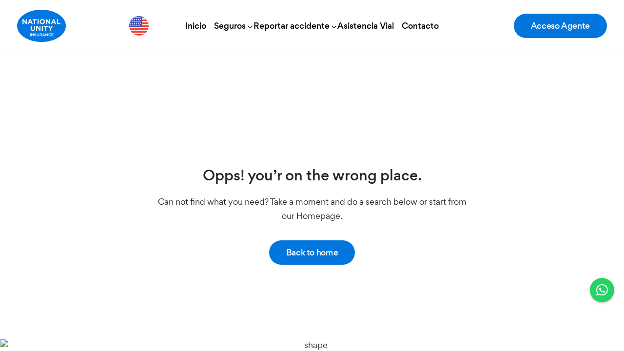

--- FILE ---
content_type: text/html
request_url: https://www.nationalunity.com/autoUSA.html
body_size: 1897
content:
<!DOCTYPE html>
<html lang="en">

<head>
  <meta name="description" content="National Unity Insurance Company" />
  <meta name="viewport" content="width=device-width, initial-scale=1">
  <meta name="description" content="National Unity Web">
  <meta name="author" content="Elite-Themes">

  <meta name="google-site-verification" content="_UvVFZ4YUqkzuGxuMXssmxgxyiXpKRvubI9p8iBMc0o" />
  <meta name="keywords"
    content="agency, bootstrap 5, business, business multipurpose, charity, creative, creative template, crypto, education, hosting, insurance, landing page, portfolio, real estate, responsive, react, nextjs" />
  <link rel="icon" to="/favicon.ico" />
  <title>National Unity</title>
  <!-- Google tag (gtag.js) -->
  <!--<script async src="https://www.googletagmanager.com/gtag/js?id=G-634CFWWCGF"></script>
  <script>
    window.dataLayer = window.dataLayer || [];
    function gtag(){dataLayer.push(arguments);}
    gtag('js', new Date());

    gtag('config', 'G-634CFWWCGF');
  </script>-->
  <!-- Facebook Pixel Code -->
  <!--<script>
    !function(f,b,e,v,n,t,s)
    {if(f.fbq)return;n=f.fbq=function(){n.callMethod?
    n.callMethod.apply(n,arguments):n.queue.push(arguments)};
    if(!f._fbq)f._fbq=n;n.push=n;n.loaded=!0;n.version='2.0';
    n.queue=[];t=b.createElement(e);t.async=!0;
    t.src=v;s=b.getElementsByTagName(e)[0];
    s.parentNode.insertBefore(t,s)}(window,document,'script',
    'https://connect.facebook.net/en_US/fbevents.js');
    
    fbq('init', '1084293109005974'); 
    fbq('track', 'PageView');
  </script>-->
  
  <!-- End Facebook Pixel Code -->
  
  <script type="module" crossorigin src="/assets/index-AgXDPVjt.js"></script>
  <link rel="stylesheet" crossorigin href="/assets/index-qIYq784j.css">
</head>

<body>
  <div id="root"></div>
  <noscript>
    <img height="1" width="1" 
     src="https://www.facebook.com/tr?id=1084293109005974&ev=PageView
     &noscript=1"/>
  </noscript>
</body>

</html>

--- FILE ---
content_type: application/javascript
request_url: https://www.nationalunity.com/assets/index-AgXDPVjt.js
body_size: 700285
content:
var Ow=Object.defineProperty;var Aw=(e,t,n)=>t in e?Ow(e,t,{enumerable:!0,configurable:!0,writable:!0,value:n}):e[t]=n;var qn=(e,t,n)=>(Aw(e,typeof t!="symbol"?t+"":t,n),n);function d0(e,t){for(var n=0;n<t.length;n++){const r=t[n];if(typeof r!="string"&&!Array.isArray(r)){for(const s in r)if(s!=="default"&&!(s in e)){const a=Object.getOwnPropertyDescriptor(r,s);a&&Object.defineProperty(e,s,a.get?a:{enumerable:!0,get:()=>r[s]})}}}return Object.freeze(Object.defineProperty(e,Symbol.toStringTag,{value:"Module"}))}(function(){const t=document.createElement("link").relList;if(t&&t.supports&&t.supports("modulepreload"))return;for(const s of document.querySelectorAll('link[rel="modulepreload"]'))r(s);new MutationObserver(s=>{for(const a of s)if(a.type==="childList")for(const o of a.addedNodes)o.tagName==="LINK"&&o.rel==="modulepreload"&&r(o)}).observe(document,{childList:!0,subtree:!0});function n(s){const a={};return s.integrity&&(a.integrity=s.integrity),s.referrerPolicy&&(a.referrerPolicy=s.referrerPolicy),s.crossOrigin==="use-credentials"?a.credentials="include":s.crossOrigin==="anonymous"?a.credentials="omit":a.credentials="same-origin",a}function r(s){if(s.ep)return;s.ep=!0;const a=n(s);fetch(s.href,a)}})();var Jr=typeof globalThis<"u"?globalThis:typeof window<"u"?window:typeof global<"u"?global:typeof self<"u"?self:{};function Tr(e){return e&&e.__esModule&&Object.prototype.hasOwnProperty.call(e,"default")?e.default:e}function Pw(e){if(e.__esModule)return e;var t=e.default;if(typeof t=="function"){var n=function r(){return this instanceof r?Reflect.construct(t,arguments,this.constructor):t.apply(this,arguments)};n.prototype=t.prototype}else n={};return Object.defineProperty(n,"__esModule",{value:!0}),Object.keys(e).forEach(function(r){var s=Object.getOwnPropertyDescriptor(e,r);Object.defineProperty(n,r,s.get?s:{enumerable:!0,get:function(){return e[r]}})}),n}var f0={exports:{}},Yl={},p0={exports:{}},me={};/**
 * @license React
 * react.production.min.js
 *
 * Copyright (c) Facebook, Inc. and its affiliates.
 *
 * This source code is licensed under the MIT license found in the
 * LICENSE file in the root directory of this source tree.
 */var Ia=Symbol.for("react.element"),Lw=Symbol.for("react.portal"),Mw=Symbol.for("react.fragment"),Iw=Symbol.for("react.strict_mode"),Dw=Symbol.for("react.profiler"),$w=Symbol.for("react.provider"),Rw=Symbol.for("react.context"),zw=Symbol.for("react.forward_ref"),Uw=Symbol.for("react.suspense"),Fw=Symbol.for("react.memo"),Bw=Symbol.for("react.lazy"),Xh=Symbol.iterator;function Hw(e){return e===null||typeof e!="object"?null:(e=Xh&&e[Xh]||e["@@iterator"],typeof e=="function"?e:null)}var h0={isMounted:function(){return!1},enqueueForceUpdate:function(){},enqueueReplaceState:function(){},enqueueSetState:function(){}},m0=Object.assign,g0={};function wi(e,t,n){this.props=e,this.context=t,this.refs=g0,this.updater=n||h0}wi.prototype.isReactComponent={};wi.prototype.setState=function(e,t){if(typeof e!="object"&&typeof e!="function"&&e!=null)throw Error("setState(...): takes an object of state variables to update or a function which returns an object of state variables.");this.updater.enqueueSetState(this,e,t,"setState")};wi.prototype.forceUpdate=function(e){this.updater.enqueueForceUpdate(this,e,"forceUpdate")};function v0(){}v0.prototype=wi.prototype;function Jd(e,t,n){this.props=e,this.context=t,this.refs=g0,this.updater=n||h0}var Zd=Jd.prototype=new v0;Zd.constructor=Jd;m0(Zd,wi.prototype);Zd.isPureReactComponent=!0;var Gh=Array.isArray,y0=Object.prototype.hasOwnProperty,ef={current:null},w0={key:!0,ref:!0,__self:!0,__source:!0};function b0(e,t,n){var r,s={},a=null,o=null;if(t!=null)for(r in t.ref!==void 0&&(o=t.ref),t.key!==void 0&&(a=""+t.key),t)y0.call(t,r)&&!w0.hasOwnProperty(r)&&(s[r]=t[r]);var c=arguments.length-2;if(c===1)s.children=n;else if(1<c){for(var u=Array(c),d=0;d<c;d++)u[d]=arguments[d+2];s.children=u}if(e&&e.defaultProps)for(r in c=e.defaultProps,c)s[r]===void 0&&(s[r]=c[r]);return{$$typeof:Ia,type:e,key:a,ref:o,props:s,_owner:ef.current}}function qw(e,t){return{$$typeof:Ia,type:e.type,key:t,ref:e.ref,props:e.props,_owner:e._owner}}function tf(e){return typeof e=="object"&&e!==null&&e.$$typeof===Ia}function Ww(e){var t={"=":"=0",":":"=2"};return"$"+e.replace(/[=:]/g,function(n){return t[n]})}var Jh=/\/+/g;function eu(e,t){return typeof e=="object"&&e!==null&&e.key!=null?Ww(""+e.key):t.toString(36)}function Fo(e,t,n,r,s){var a=typeof e;(a==="undefined"||a==="boolean")&&(e=null);var o=!1;if(e===null)o=!0;else switch(a){case"string":case"number":o=!0;break;case"object":switch(e.$$typeof){case Ia:case Lw:o=!0}}if(o)return o=e,s=s(o),e=r===""?"."+eu(o,0):r,Gh(s)?(n="",e!=null&&(n=e.replace(Jh,"$&/")+"/"),Fo(s,t,n,"",function(d){return d})):s!=null&&(tf(s)&&(s=qw(s,n+(!s.key||o&&o.key===s.key?"":(""+s.key).replace(Jh,"$&/")+"/")+e)),t.push(s)),1;if(o=0,r=r===""?".":r+":",Gh(e))for(var c=0;c<e.length;c++){a=e[c];var u=r+eu(a,c);o+=Fo(a,t,n,u,s)}else if(u=Hw(e),typeof u=="function")for(e=u.call(e),c=0;!(a=e.next()).done;)a=a.value,u=r+eu(a,c++),o+=Fo(a,t,n,u,s);else if(a==="object")throw t=String(e),Error("Objects are not valid as a React child (found: "+(t==="[object Object]"?"object with keys {"+Object.keys(e).join(", ")+"}":t)+"). If you meant to render a collection of children, use an array instead.");return o}function wo(e,t,n){if(e==null)return e;var r=[],s=0;return Fo(e,r,"","",function(a){return t.call(n,a,s++)}),r}function Vw(e){if(e._status===-1){var t=e._result;t=t(),t.then(function(n){(e._status===0||e._status===-1)&&(e._status=1,e._result=n)},function(n){(e._status===0||e._status===-1)&&(e._status=2,e._result=n)}),e._status===-1&&(e._status=0,e._result=t)}if(e._status===1)return e._result.default;throw e._result}var kt={current:null},Bo={transition:null},Kw={ReactCurrentDispatcher:kt,ReactCurrentBatchConfig:Bo,ReactCurrentOwner:ef};me.Children={map:wo,forEach:function(e,t,n){wo(e,function(){t.apply(this,arguments)},n)},count:function(e){var t=0;return wo(e,function(){t++}),t},toArray:function(e){return wo(e,function(t){return t})||[]},only:function(e){if(!tf(e))throw Error("React.Children.only expected to receive a single React element child.");return e}};me.Component=wi;me.Fragment=Mw;me.Profiler=Dw;me.PureComponent=Jd;me.StrictMode=Iw;me.Suspense=Uw;me.__SECRET_INTERNALS_DO_NOT_USE_OR_YOU_WILL_BE_FIRED=Kw;me.cloneElement=function(e,t,n){if(e==null)throw Error("React.cloneElement(...): The argument must be a React element, but you passed "+e+".");var r=m0({},e.props),s=e.key,a=e.ref,o=e._owner;if(t!=null){if(t.ref!==void 0&&(a=t.ref,o=ef.current),t.key!==void 0&&(s=""+t.key),e.type&&e.type.defaultProps)var c=e.type.defaultProps;for(u in t)y0.call(t,u)&&!w0.hasOwnProperty(u)&&(r[u]=t[u]===void 0&&c!==void 0?c[u]:t[u])}var u=arguments.length-2;if(u===1)r.children=n;else if(1<u){c=Array(u);for(var d=0;d<u;d++)c[d]=arguments[d+2];r.children=c}return{$$typeof:Ia,type:e.type,key:s,ref:a,props:r,_owner:o}};me.createContext=function(e){return e={$$typeof:Rw,_currentValue:e,_currentValue2:e,_threadCount:0,Provider:null,Consumer:null,_defaultValue:null,_globalName:null},e.Provider={$$typeof:$w,_context:e},e.Consumer=e};me.createElement=b0;me.createFactory=function(e){var t=b0.bind(null,e);return t.type=e,t};me.createRef=function(){return{current:null}};me.forwardRef=function(e){return{$$typeof:zw,render:e}};me.isValidElement=tf;me.lazy=function(e){return{$$typeof:Bw,_payload:{_status:-1,_result:e},_init:Vw}};me.memo=function(e,t){return{$$typeof:Fw,type:e,compare:t===void 0?null:t}};me.startTransition=function(e){var t=Bo.transition;Bo.transition={};try{e()}finally{Bo.transition=t}};me.unstable_act=function(){throw Error("act(...) is not supported in production builds of React.")};me.useCallback=function(e,t){return kt.current.useCallback(e,t)};me.useContext=function(e){return kt.current.useContext(e)};me.useDebugValue=function(){};me.useDeferredValue=function(e){return kt.current.useDeferredValue(e)};me.useEffect=function(e,t){return kt.current.useEffect(e,t)};me.useId=function(){return kt.current.useId()};me.useImperativeHandle=function(e,t,n){return kt.current.useImperativeHandle(e,t,n)};me.useInsertionEffect=function(e,t){return kt.current.useInsertionEffect(e,t)};me.useLayoutEffect=function(e,t){return kt.current.useLayoutEffect(e,t)};me.useMemo=function(e,t){return kt.current.useMemo(e,t)};me.useReducer=function(e,t,n){return kt.current.useReducer(e,t,n)};me.useRef=function(e){return kt.current.useRef(e)};me.useState=function(e){return kt.current.useState(e)};me.useSyncExternalStore=function(e,t,n){return kt.current.useSyncExternalStore(e,t,n)};me.useTransition=function(){return kt.current.useTransition()};me.version="18.2.0";p0.exports=me;var P=p0.exports;const Ue=Tr(P),Qw=d0({__proto__:null,default:Ue},[P]);/**
 * @license React
 * react-jsx-runtime.production.min.js
 *
 * Copyright (c) Facebook, Inc. and its affiliates.
 *
 * This source code is licensed under the MIT license found in the
 * LICENSE file in the root directory of this source tree.
 */var Yw=P,Xw=Symbol.for("react.element"),Gw=Symbol.for("react.fragment"),Jw=Object.prototype.hasOwnProperty,Zw=Yw.__SECRET_INTERNALS_DO_NOT_USE_OR_YOU_WILL_BE_FIRED.ReactCurrentOwner,eb={key:!0,ref:!0,__self:!0,__source:!0};function x0(e,t,n){var r,s={},a=null,o=null;n!==void 0&&(a=""+n),t.key!==void 0&&(a=""+t.key),t.ref!==void 0&&(o=t.ref);for(r in t)Jw.call(t,r)&&!eb.hasOwnProperty(r)&&(s[r]=t[r]);if(e&&e.defaultProps)for(r in t=e.defaultProps,t)s[r]===void 0&&(s[r]=t[r]);return{$$typeof:Xw,type:e,key:a,ref:o,props:s,_owner:Zw.current}}Yl.Fragment=Gw;Yl.jsx=x0;Yl.jsxs=x0;f0.exports=Yl;var i=f0.exports,$u={},j0={exports:{}},Xt={},N0={exports:{}},S0={};/**
 * @license React
 * scheduler.production.min.js
 *
 * Copyright (c) Facebook, Inc. and its affiliates.
 *
 * This source code is licensed under the MIT license found in the
 * LICENSE file in the root directory of this source tree.
 */(function(e){function t(O,R){var _=O.length;O.push(R);e:for(;0<_;){var Z=_-1>>>1,pe=O[Z];if(0<s(pe,R))O[Z]=R,O[_]=pe,_=Z;else break e}}function n(O){return O.length===0?null:O[0]}function r(O){if(O.length===0)return null;var R=O[0],_=O.pop();if(_!==R){O[0]=_;e:for(var Z=0,pe=O.length,ce=pe>>>1;Z<ce;){var se=2*(Z+1)-1,Pe=O[se],ue=se+1,be=O[ue];if(0>s(Pe,_))ue<pe&&0>s(be,Pe)?(O[Z]=be,O[ue]=_,Z=ue):(O[Z]=Pe,O[se]=_,Z=se);else if(ue<pe&&0>s(be,_))O[Z]=be,O[ue]=_,Z=ue;else break e}}return R}function s(O,R){var _=O.sortIndex-R.sortIndex;return _!==0?_:O.id-R.id}if(typeof performance=="object"&&typeof performance.now=="function"){var a=performance;e.unstable_now=function(){return a.now()}}else{var o=Date,c=o.now();e.unstable_now=function(){return o.now()-c}}var u=[],d=[],h=1,m=null,g=3,w=!1,j=!1,N=!1,T=typeof setTimeout=="function"?setTimeout:null,b=typeof clearTimeout=="function"?clearTimeout:null,y=typeof setImmediate<"u"?setImmediate:null;typeof navigator<"u"&&navigator.scheduling!==void 0&&navigator.scheduling.isInputPending!==void 0&&navigator.scheduling.isInputPending.bind(navigator.scheduling);function S(O){for(var R=n(d);R!==null;){if(R.callback===null)r(d);else if(R.startTime<=O)r(d),R.sortIndex=R.expirationTime,t(u,R);else break;R=n(d)}}function A(O){if(N=!1,S(O),!j)if(n(u)!==null)j=!0,L($);else{var R=n(d);R!==null&&C(A,R.startTime-O)}}function $(O,R){j=!1,N&&(N=!1,b(W),W=-1),w=!0;var _=g;try{for(S(R),m=n(u);m!==null&&(!(m.expirationTime>R)||O&&!Q());){var Z=m.callback;if(typeof Z=="function"){m.callback=null,g=m.priorityLevel;var pe=Z(m.expirationTime<=R);R=e.unstable_now(),typeof pe=="function"?m.callback=pe:m===n(u)&&r(u),S(R)}else r(u);m=n(u)}if(m!==null)var ce=!0;else{var se=n(d);se!==null&&C(A,se.startTime-R),ce=!1}return ce}finally{m=null,g=_,w=!1}}var F=!1,B=null,W=-1,te=5,ee=-1;function Q(){return!(e.unstable_now()-ee<te)}function q(){if(B!==null){var O=e.unstable_now();ee=O;var R=!0;try{R=B(!0,O)}finally{R?U():(F=!1,B=null)}}else F=!1}var U;if(typeof y=="function")U=function(){y(q)};else if(typeof MessageChannel<"u"){var M=new MessageChannel,x=M.port2;M.port1.onmessage=q,U=function(){x.postMessage(null)}}else U=function(){T(q,0)};function L(O){B=O,F||(F=!0,U())}function C(O,R){W=T(function(){O(e.unstable_now())},R)}e.unstable_IdlePriority=5,e.unstable_ImmediatePriority=1,e.unstable_LowPriority=4,e.unstable_NormalPriority=3,e.unstable_Profiling=null,e.unstable_UserBlockingPriority=2,e.unstable_cancelCallback=function(O){O.callback=null},e.unstable_continueExecution=function(){j||w||(j=!0,L($))},e.unstable_forceFrameRate=function(O){0>O||125<O?console.error("forceFrameRate takes a positive int between 0 and 125, forcing frame rates higher than 125 fps is not supported"):te=0<O?Math.floor(1e3/O):5},e.unstable_getCurrentPriorityLevel=function(){return g},e.unstable_getFirstCallbackNode=function(){return n(u)},e.unstable_next=function(O){switch(g){case 1:case 2:case 3:var R=3;break;default:R=g}var _=g;g=R;try{return O()}finally{g=_}},e.unstable_pauseExecution=function(){},e.unstable_requestPaint=function(){},e.unstable_runWithPriority=function(O,R){switch(O){case 1:case 2:case 3:case 4:case 5:break;default:O=3}var _=g;g=O;try{return R()}finally{g=_}},e.unstable_scheduleCallback=function(O,R,_){var Z=e.unstable_now();switch(typeof _=="object"&&_!==null?(_=_.delay,_=typeof _=="number"&&0<_?Z+_:Z):_=Z,O){case 1:var pe=-1;break;case 2:pe=250;break;case 5:pe=1073741823;break;case 4:pe=1e4;break;default:pe=5e3}return pe=_+pe,O={id:h++,callback:R,priorityLevel:O,startTime:_,expirationTime:pe,sortIndex:-1},_>Z?(O.sortIndex=_,t(d,O),n(u)===null&&O===n(d)&&(N?(b(W),W=-1):N=!0,C(A,_-Z))):(O.sortIndex=pe,t(u,O),j||w||(j=!0,L($))),O},e.unstable_shouldYield=Q,e.unstable_wrapCallback=function(O){var R=g;return function(){var _=g;g=R;try{return O.apply(this,arguments)}finally{g=_}}}})(S0);N0.exports=S0;var tb=N0.exports;/**
 * @license React
 * react-dom.production.min.js
 *
 * Copyright (c) Facebook, Inc. and its affiliates.
 *
 * This source code is licensed under the MIT license found in the
 * LICENSE file in the root directory of this source tree.
 */var _0=P,Qt=tb;function H(e){for(var t="https://reactjs.org/docs/error-decoder.html?invariant="+e,n=1;n<arguments.length;n++)t+="&args[]="+encodeURIComponent(arguments[n]);return"Minified React error #"+e+"; visit "+t+" for the full message or use the non-minified dev environment for full errors and additional helpful warnings."}var C0=new Set,fa={};function ps(e,t){li(e,t),li(e+"Capture",t)}function li(e,t){for(fa[e]=t,e=0;e<t.length;e++)C0.add(t[e])}var Jn=!(typeof window>"u"||typeof window.document>"u"||typeof window.document.createElement>"u"),Ru=Object.prototype.hasOwnProperty,nb=/^[:A-Z_a-z\u00C0-\u00D6\u00D8-\u00F6\u00F8-\u02FF\u0370-\u037D\u037F-\u1FFF\u200C-\u200D\u2070-\u218F\u2C00-\u2FEF\u3001-\uD7FF\uF900-\uFDCF\uFDF0-\uFFFD][:A-Z_a-z\u00C0-\u00D6\u00D8-\u00F6\u00F8-\u02FF\u0370-\u037D\u037F-\u1FFF\u200C-\u200D\u2070-\u218F\u2C00-\u2FEF\u3001-\uD7FF\uF900-\uFDCF\uFDF0-\uFFFD\-.0-9\u00B7\u0300-\u036F\u203F-\u2040]*$/,Zh={},em={};function rb(e){return Ru.call(em,e)?!0:Ru.call(Zh,e)?!1:nb.test(e)?em[e]=!0:(Zh[e]=!0,!1)}function sb(e,t,n,r){if(n!==null&&n.type===0)return!1;switch(typeof t){case"function":case"symbol":return!0;case"boolean":return r?!1:n!==null?!n.acceptsBooleans:(e=e.toLowerCase().slice(0,5),e!=="data-"&&e!=="aria-");default:return!1}}function ib(e,t,n,r){if(t===null||typeof t>"u"||sb(e,t,n,r))return!0;if(r)return!1;if(n!==null)switch(n.type){case 3:return!t;case 4:return t===!1;case 5:return isNaN(t);case 6:return isNaN(t)||1>t}return!1}function Et(e,t,n,r,s,a,o){this.acceptsBooleans=t===2||t===3||t===4,this.attributeName=r,this.attributeNamespace=s,this.mustUseProperty=n,this.propertyName=e,this.type=t,this.sanitizeURL=a,this.removeEmptyString=o}var ct={};"children dangerouslySetInnerHTML defaultValue defaultChecked innerHTML suppressContentEditableWarning suppressHydrationWarning style".split(" ").forEach(function(e){ct[e]=new Et(e,0,!1,e,null,!1,!1)});[["acceptCharset","accept-charset"],["className","class"],["htmlFor","for"],["httpEquiv","http-equiv"]].forEach(function(e){var t=e[0];ct[t]=new Et(t,1,!1,e[1],null,!1,!1)});["contentEditable","draggable","spellCheck","value"].forEach(function(e){ct[e]=new Et(e,2,!1,e.toLowerCase(),null,!1,!1)});["autoReverse","externalResourcesRequired","focusable","preserveAlpha"].forEach(function(e){ct[e]=new Et(e,2,!1,e,null,!1,!1)});"allowFullScreen async autoFocus autoPlay controls default defer disabled disablePictureInPicture disableRemotePlayback formNoValidate hidden loop noModule noValidate open playsInline readOnly required reversed scoped seamless itemScope".split(" ").forEach(function(e){ct[e]=new Et(e,3,!1,e.toLowerCase(),null,!1,!1)});["checked","multiple","muted","selected"].forEach(function(e){ct[e]=new Et(e,3,!0,e,null,!1,!1)});["capture","download"].forEach(function(e){ct[e]=new Et(e,4,!1,e,null,!1,!1)});["cols","rows","size","span"].forEach(function(e){ct[e]=new Et(e,6,!1,e,null,!1,!1)});["rowSpan","start"].forEach(function(e){ct[e]=new Et(e,5,!1,e.toLowerCase(),null,!1,!1)});var nf=/[\-:]([a-z])/g;function rf(e){return e[1].toUpperCase()}"accent-height alignment-baseline arabic-form baseline-shift cap-height clip-path clip-rule color-interpolation color-interpolation-filters color-profile color-rendering dominant-baseline enable-background fill-opacity fill-rule flood-color flood-opacity font-family font-size font-size-adjust font-stretch font-style font-variant font-weight glyph-name glyph-orientation-horizontal glyph-orientation-vertical horiz-adv-x horiz-origin-x image-rendering letter-spacing lighting-color marker-end marker-mid marker-start overline-position overline-thickness paint-order panose-1 pointer-events rendering-intent shape-rendering stop-color stop-opacity strikethrough-position strikethrough-thickness stroke-dasharray stroke-dashoffset stroke-linecap stroke-linejoin stroke-miterlimit stroke-opacity stroke-width text-anchor text-decoration text-rendering underline-position underline-thickness unicode-bidi unicode-range units-per-em v-alphabetic v-hanging v-ideographic v-mathematical vector-effect vert-adv-y vert-origin-x vert-origin-y word-spacing writing-mode xmlns:xlink x-height".split(" ").forEach(function(e){var t=e.replace(nf,rf);ct[t]=new Et(t,1,!1,e,null,!1,!1)});"xlink:actuate xlink:arcrole xlink:role xlink:show xlink:title xlink:type".split(" ").forEach(function(e){var t=e.replace(nf,rf);ct[t]=new Et(t,1,!1,e,"http://www.w3.org/1999/xlink",!1,!1)});["xml:base","xml:lang","xml:space"].forEach(function(e){var t=e.replace(nf,rf);ct[t]=new Et(t,1,!1,e,"http://www.w3.org/XML/1998/namespace",!1,!1)});["tabIndex","crossOrigin"].forEach(function(e){ct[e]=new Et(e,1,!1,e.toLowerCase(),null,!1,!1)});ct.xlinkHref=new Et("xlinkHref",1,!1,"xlink:href","http://www.w3.org/1999/xlink",!0,!1);["src","href","action","formAction"].forEach(function(e){ct[e]=new Et(e,1,!1,e.toLowerCase(),null,!0,!0)});function sf(e,t,n,r){var s=ct.hasOwnProperty(t)?ct[t]:null;(s!==null?s.type!==0:r||!(2<t.length)||t[0]!=="o"&&t[0]!=="O"||t[1]!=="n"&&t[1]!=="N")&&(ib(t,n,s,r)&&(n=null),r||s===null?rb(t)&&(n===null?e.removeAttribute(t):e.setAttribute(t,""+n)):s.mustUseProperty?e[s.propertyName]=n===null?s.type===3?!1:"":n:(t=s.attributeName,r=s.attributeNamespace,n===null?e.removeAttribute(t):(s=s.type,n=s===3||s===4&&n===!0?"":""+n,r?e.setAttributeNS(r,t,n):e.setAttribute(t,n))))}var nr=_0.__SECRET_INTERNALS_DO_NOT_USE_OR_YOU_WILL_BE_FIRED,bo=Symbol.for("react.element"),Rs=Symbol.for("react.portal"),zs=Symbol.for("react.fragment"),af=Symbol.for("react.strict_mode"),zu=Symbol.for("react.profiler"),k0=Symbol.for("react.provider"),E0=Symbol.for("react.context"),of=Symbol.for("react.forward_ref"),Uu=Symbol.for("react.suspense"),Fu=Symbol.for("react.suspense_list"),lf=Symbol.for("react.memo"),lr=Symbol.for("react.lazy"),T0=Symbol.for("react.offscreen"),tm=Symbol.iterator;function Ri(e){return e===null||typeof e!="object"?null:(e=tm&&e[tm]||e["@@iterator"],typeof e=="function"?e:null)}var Be=Object.assign,tu;function Yi(e){if(tu===void 0)try{throw Error()}catch(n){var t=n.stack.trim().match(/\n( *(at )?)/);tu=t&&t[1]||""}return`
`+tu+e}var nu=!1;function ru(e,t){if(!e||nu)return"";nu=!0;var n=Error.prepareStackTrace;Error.prepareStackTrace=void 0;try{if(t)if(t=function(){throw Error()},Object.defineProperty(t.prototype,"props",{set:function(){throw Error()}}),typeof Reflect=="object"&&Reflect.construct){try{Reflect.construct(t,[])}catch(d){var r=d}Reflect.construct(e,[],t)}else{try{t.call()}catch(d){r=d}e.call(t.prototype)}else{try{throw Error()}catch(d){r=d}e()}}catch(d){if(d&&r&&typeof d.stack=="string"){for(var s=d.stack.split(`
`),a=r.stack.split(`
`),o=s.length-1,c=a.length-1;1<=o&&0<=c&&s[o]!==a[c];)c--;for(;1<=o&&0<=c;o--,c--)if(s[o]!==a[c]){if(o!==1||c!==1)do if(o--,c--,0>c||s[o]!==a[c]){var u=`
`+s[o].replace(" at new "," at ");return e.displayName&&u.includes("<anonymous>")&&(u=u.replace("<anonymous>",e.displayName)),u}while(1<=o&&0<=c);break}}}finally{nu=!1,Error.prepareStackTrace=n}return(e=e?e.displayName||e.name:"")?Yi(e):""}function ab(e){switch(e.tag){case 5:return Yi(e.type);case 16:return Yi("Lazy");case 13:return Yi("Suspense");case 19:return Yi("SuspenseList");case 0:case 2:case 15:return e=ru(e.type,!1),e;case 11:return e=ru(e.type.render,!1),e;case 1:return e=ru(e.type,!0),e;default:return""}}function Bu(e){if(e==null)return null;if(typeof e=="function")return e.displayName||e.name||null;if(typeof e=="string")return e;switch(e){case zs:return"Fragment";case Rs:return"Portal";case zu:return"Profiler";case af:return"StrictMode";case Uu:return"Suspense";case Fu:return"SuspenseList"}if(typeof e=="object")switch(e.$$typeof){case E0:return(e.displayName||"Context")+".Consumer";case k0:return(e._context.displayName||"Context")+".Provider";case of:var t=e.render;return e=e.displayName,e||(e=t.displayName||t.name||"",e=e!==""?"ForwardRef("+e+")":"ForwardRef"),e;case lf:return t=e.displayName||null,t!==null?t:Bu(e.type)||"Memo";case lr:t=e._payload,e=e._init;try{return Bu(e(t))}catch{}}return null}function ob(e){var t=e.type;switch(e.tag){case 24:return"Cache";case 9:return(t.displayName||"Context")+".Consumer";case 10:return(t._context.displayName||"Context")+".Provider";case 18:return"DehydratedFragment";case 11:return e=t.render,e=e.displayName||e.name||"",t.displayName||(e!==""?"ForwardRef("+e+")":"ForwardRef");case 7:return"Fragment";case 5:return t;case 4:return"Portal";case 3:return"Root";case 6:return"Text";case 16:return Bu(t);case 8:return t===af?"StrictMode":"Mode";case 22:return"Offscreen";case 12:return"Profiler";case 21:return"Scope";case 13:return"Suspense";case 19:return"SuspenseList";case 25:return"TracingMarker";case 1:case 0:case 17:case 2:case 14:case 15:if(typeof t=="function")return t.displayName||t.name||null;if(typeof t=="string")return t}return null}function kr(e){switch(typeof e){case"boolean":case"number":case"string":case"undefined":return e;case"object":return e;default:return""}}function O0(e){var t=e.type;return(e=e.nodeName)&&e.toLowerCase()==="input"&&(t==="checkbox"||t==="radio")}function lb(e){var t=O0(e)?"checked":"value",n=Object.getOwnPropertyDescriptor(e.constructor.prototype,t),r=""+e[t];if(!e.hasOwnProperty(t)&&typeof n<"u"&&typeof n.get=="function"&&typeof n.set=="function"){var s=n.get,a=n.set;return Object.defineProperty(e,t,{configurable:!0,get:function(){return s.call(this)},set:function(o){r=""+o,a.call(this,o)}}),Object.defineProperty(e,t,{enumerable:n.enumerable}),{getValue:function(){return r},setValue:function(o){r=""+o},stopTracking:function(){e._valueTracker=null,delete e[t]}}}}function xo(e){e._valueTracker||(e._valueTracker=lb(e))}function A0(e){if(!e)return!1;var t=e._valueTracker;if(!t)return!0;var n=t.getValue(),r="";return e&&(r=O0(e)?e.checked?"true":"false":e.value),e=r,e!==n?(t.setValue(e),!0):!1}function nl(e){if(e=e||(typeof document<"u"?document:void 0),typeof e>"u")return null;try{return e.activeElement||e.body}catch{return e.body}}function Hu(e,t){var n=t.checked;return Be({},t,{defaultChecked:void 0,defaultValue:void 0,value:void 0,checked:n??e._wrapperState.initialChecked})}function nm(e,t){var n=t.defaultValue==null?"":t.defaultValue,r=t.checked!=null?t.checked:t.defaultChecked;n=kr(t.value!=null?t.value:n),e._wrapperState={initialChecked:r,initialValue:n,controlled:t.type==="checkbox"||t.type==="radio"?t.checked!=null:t.value!=null}}function P0(e,t){t=t.checked,t!=null&&sf(e,"checked",t,!1)}function qu(e,t){P0(e,t);var n=kr(t.value),r=t.type;if(n!=null)r==="number"?(n===0&&e.value===""||e.value!=n)&&(e.value=""+n):e.value!==""+n&&(e.value=""+n);else if(r==="submit"||r==="reset"){e.removeAttribute("value");return}t.hasOwnProperty("value")?Wu(e,t.type,n):t.hasOwnProperty("defaultValue")&&Wu(e,t.type,kr(t.defaultValue)),t.checked==null&&t.defaultChecked!=null&&(e.defaultChecked=!!t.defaultChecked)}function rm(e,t,n){if(t.hasOwnProperty("value")||t.hasOwnProperty("defaultValue")){var r=t.type;if(!(r!=="submit"&&r!=="reset"||t.value!==void 0&&t.value!==null))return;t=""+e._wrapperState.initialValue,n||t===e.value||(e.value=t),e.defaultValue=t}n=e.name,n!==""&&(e.name=""),e.defaultChecked=!!e._wrapperState.initialChecked,n!==""&&(e.name=n)}function Wu(e,t,n){(t!=="number"||nl(e.ownerDocument)!==e)&&(n==null?e.defaultValue=""+e._wrapperState.initialValue:e.defaultValue!==""+n&&(e.defaultValue=""+n))}var Xi=Array.isArray;function Gs(e,t,n,r){if(e=e.options,t){t={};for(var s=0;s<n.length;s++)t["$"+n[s]]=!0;for(n=0;n<e.length;n++)s=t.hasOwnProperty("$"+e[n].value),e[n].selected!==s&&(e[n].selected=s),s&&r&&(e[n].defaultSelected=!0)}else{for(n=""+kr(n),t=null,s=0;s<e.length;s++){if(e[s].value===n){e[s].selected=!0,r&&(e[s].defaultSelected=!0);return}t!==null||e[s].disabled||(t=e[s])}t!==null&&(t.selected=!0)}}function Vu(e,t){if(t.dangerouslySetInnerHTML!=null)throw Error(H(91));return Be({},t,{value:void 0,defaultValue:void 0,children:""+e._wrapperState.initialValue})}function sm(e,t){var n=t.value;if(n==null){if(n=t.children,t=t.defaultValue,n!=null){if(t!=null)throw Error(H(92));if(Xi(n)){if(1<n.length)throw Error(H(93));n=n[0]}t=n}t==null&&(t=""),n=t}e._wrapperState={initialValue:kr(n)}}function L0(e,t){var n=kr(t.value),r=kr(t.defaultValue);n!=null&&(n=""+n,n!==e.value&&(e.value=n),t.defaultValue==null&&e.defaultValue!==n&&(e.defaultValue=n)),r!=null&&(e.defaultValue=""+r)}function im(e){var t=e.textContent;t===e._wrapperState.initialValue&&t!==""&&t!==null&&(e.value=t)}function M0(e){switch(e){case"svg":return"http://www.w3.org/2000/svg";case"math":return"http://www.w3.org/1998/Math/MathML";default:return"http://www.w3.org/1999/xhtml"}}function Ku(e,t){return e==null||e==="http://www.w3.org/1999/xhtml"?M0(t):e==="http://www.w3.org/2000/svg"&&t==="foreignObject"?"http://www.w3.org/1999/xhtml":e}var jo,I0=function(e){return typeof MSApp<"u"&&MSApp.execUnsafeLocalFunction?function(t,n,r,s){MSApp.execUnsafeLocalFunction(function(){return e(t,n,r,s)})}:e}(function(e,t){if(e.namespaceURI!=="http://www.w3.org/2000/svg"||"innerHTML"in e)e.innerHTML=t;else{for(jo=jo||document.createElement("div"),jo.innerHTML="<svg>"+t.valueOf().toString()+"</svg>",t=jo.firstChild;e.firstChild;)e.removeChild(e.firstChild);for(;t.firstChild;)e.appendChild(t.firstChild)}});function pa(e,t){if(t){var n=e.firstChild;if(n&&n===e.lastChild&&n.nodeType===3){n.nodeValue=t;return}}e.textContent=t}var Zi={animationIterationCount:!0,aspectRatio:!0,borderImageOutset:!0,borderImageSlice:!0,borderImageWidth:!0,boxFlex:!0,boxFlexGroup:!0,boxOrdinalGroup:!0,columnCount:!0,columns:!0,flex:!0,flexGrow:!0,flexPositive:!0,flexShrink:!0,flexNegative:!0,flexOrder:!0,gridArea:!0,gridRow:!0,gridRowEnd:!0,gridRowSpan:!0,gridRowStart:!0,gridColumn:!0,gridColumnEnd:!0,gridColumnSpan:!0,gridColumnStart:!0,fontWeight:!0,lineClamp:!0,lineHeight:!0,opacity:!0,order:!0,orphans:!0,tabSize:!0,widows:!0,zIndex:!0,zoom:!0,fillOpacity:!0,floodOpacity:!0,stopOpacity:!0,strokeDasharray:!0,strokeDashoffset:!0,strokeMiterlimit:!0,strokeOpacity:!0,strokeWidth:!0},cb=["Webkit","ms","Moz","O"];Object.keys(Zi).forEach(function(e){cb.forEach(function(t){t=t+e.charAt(0).toUpperCase()+e.substring(1),Zi[t]=Zi[e]})});function D0(e,t,n){return t==null||typeof t=="boolean"||t===""?"":n||typeof t!="number"||t===0||Zi.hasOwnProperty(e)&&Zi[e]?(""+t).trim():t+"px"}function $0(e,t){e=e.style;for(var n in t)if(t.hasOwnProperty(n)){var r=n.indexOf("--")===0,s=D0(n,t[n],r);n==="float"&&(n="cssFloat"),r?e.setProperty(n,s):e[n]=s}}var ub=Be({menuitem:!0},{area:!0,base:!0,br:!0,col:!0,embed:!0,hr:!0,img:!0,input:!0,keygen:!0,link:!0,meta:!0,param:!0,source:!0,track:!0,wbr:!0});function Qu(e,t){if(t){if(ub[e]&&(t.children!=null||t.dangerouslySetInnerHTML!=null))throw Error(H(137,e));if(t.dangerouslySetInnerHTML!=null){if(t.children!=null)throw Error(H(60));if(typeof t.dangerouslySetInnerHTML!="object"||!("__html"in t.dangerouslySetInnerHTML))throw Error(H(61))}if(t.style!=null&&typeof t.style!="object")throw Error(H(62))}}function Yu(e,t){if(e.indexOf("-")===-1)return typeof t.is=="string";switch(e){case"annotation-xml":case"color-profile":case"font-face":case"font-face-src":case"font-face-uri":case"font-face-format":case"font-face-name":case"missing-glyph":return!1;default:return!0}}var Xu=null;function cf(e){return e=e.target||e.srcElement||window,e.correspondingUseElement&&(e=e.correspondingUseElement),e.nodeType===3?e.parentNode:e}var Gu=null,Js=null,Zs=null;function am(e){if(e=Ra(e)){if(typeof Gu!="function")throw Error(H(280));var t=e.stateNode;t&&(t=ec(t),Gu(e.stateNode,e.type,t))}}function R0(e){Js?Zs?Zs.push(e):Zs=[e]:Js=e}function z0(){if(Js){var e=Js,t=Zs;if(Zs=Js=null,am(e),t)for(e=0;e<t.length;e++)am(t[e])}}function U0(e,t){return e(t)}function F0(){}var su=!1;function B0(e,t,n){if(su)return e(t,n);su=!0;try{return U0(e,t,n)}finally{su=!1,(Js!==null||Zs!==null)&&(F0(),z0())}}function ha(e,t){var n=e.stateNode;if(n===null)return null;var r=ec(n);if(r===null)return null;n=r[t];e:switch(t){case"onClick":case"onClickCapture":case"onDoubleClick":case"onDoubleClickCapture":case"onMouseDown":case"onMouseDownCapture":case"onMouseMove":case"onMouseMoveCapture":case"onMouseUp":case"onMouseUpCapture":case"onMouseEnter":(r=!r.disabled)||(e=e.type,r=!(e==="button"||e==="input"||e==="select"||e==="textarea")),e=!r;break e;default:e=!1}if(e)return null;if(n&&typeof n!="function")throw Error(H(231,t,typeof n));return n}var Ju=!1;if(Jn)try{var zi={};Object.defineProperty(zi,"passive",{get:function(){Ju=!0}}),window.addEventListener("test",zi,zi),window.removeEventListener("test",zi,zi)}catch{Ju=!1}function db(e,t,n,r,s,a,o,c,u){var d=Array.prototype.slice.call(arguments,3);try{t.apply(n,d)}catch(h){this.onError(h)}}var ea=!1,rl=null,sl=!1,Zu=null,fb={onError:function(e){ea=!0,rl=e}};function pb(e,t,n,r,s,a,o,c,u){ea=!1,rl=null,db.apply(fb,arguments)}function hb(e,t,n,r,s,a,o,c,u){if(pb.apply(this,arguments),ea){if(ea){var d=rl;ea=!1,rl=null}else throw Error(H(198));sl||(sl=!0,Zu=d)}}function hs(e){var t=e,n=e;if(e.alternate)for(;t.return;)t=t.return;else{e=t;do t=e,t.flags&4098&&(n=t.return),e=t.return;while(e)}return t.tag===3?n:null}function H0(e){if(e.tag===13){var t=e.memoizedState;if(t===null&&(e=e.alternate,e!==null&&(t=e.memoizedState)),t!==null)return t.dehydrated}return null}function om(e){if(hs(e)!==e)throw Error(H(188))}function mb(e){var t=e.alternate;if(!t){if(t=hs(e),t===null)throw Error(H(188));return t!==e?null:e}for(var n=e,r=t;;){var s=n.return;if(s===null)break;var a=s.alternate;if(a===null){if(r=s.return,r!==null){n=r;continue}break}if(s.child===a.child){for(a=s.child;a;){if(a===n)return om(s),e;if(a===r)return om(s),t;a=a.sibling}throw Error(H(188))}if(n.return!==r.return)n=s,r=a;else{for(var o=!1,c=s.child;c;){if(c===n){o=!0,n=s,r=a;break}if(c===r){o=!0,r=s,n=a;break}c=c.sibling}if(!o){for(c=a.child;c;){if(c===n){o=!0,n=a,r=s;break}if(c===r){o=!0,r=a,n=s;break}c=c.sibling}if(!o)throw Error(H(189))}}if(n.alternate!==r)throw Error(H(190))}if(n.tag!==3)throw Error(H(188));return n.stateNode.current===n?e:t}function q0(e){return e=mb(e),e!==null?W0(e):null}function W0(e){if(e.tag===5||e.tag===6)return e;for(e=e.child;e!==null;){var t=W0(e);if(t!==null)return t;e=e.sibling}return null}var V0=Qt.unstable_scheduleCallback,lm=Qt.unstable_cancelCallback,gb=Qt.unstable_shouldYield,vb=Qt.unstable_requestPaint,Qe=Qt.unstable_now,yb=Qt.unstable_getCurrentPriorityLevel,uf=Qt.unstable_ImmediatePriority,K0=Qt.unstable_UserBlockingPriority,il=Qt.unstable_NormalPriority,wb=Qt.unstable_LowPriority,Q0=Qt.unstable_IdlePriority,Xl=null,Rn=null;function bb(e){if(Rn&&typeof Rn.onCommitFiberRoot=="function")try{Rn.onCommitFiberRoot(Xl,e,void 0,(e.current.flags&128)===128)}catch{}}var Nn=Math.clz32?Math.clz32:Nb,xb=Math.log,jb=Math.LN2;function Nb(e){return e>>>=0,e===0?32:31-(xb(e)/jb|0)|0}var No=64,So=4194304;function Gi(e){switch(e&-e){case 1:return 1;case 2:return 2;case 4:return 4;case 8:return 8;case 16:return 16;case 32:return 32;case 64:case 128:case 256:case 512:case 1024:case 2048:case 4096:case 8192:case 16384:case 32768:case 65536:case 131072:case 262144:case 524288:case 1048576:case 2097152:return e&4194240;case 4194304:case 8388608:case 16777216:case 33554432:case 67108864:return e&130023424;case 134217728:return 134217728;case 268435456:return 268435456;case 536870912:return 536870912;case 1073741824:return 1073741824;default:return e}}function al(e,t){var n=e.pendingLanes;if(n===0)return 0;var r=0,s=e.suspendedLanes,a=e.pingedLanes,o=n&268435455;if(o!==0){var c=o&~s;c!==0?r=Gi(c):(a&=o,a!==0&&(r=Gi(a)))}else o=n&~s,o!==0?r=Gi(o):a!==0&&(r=Gi(a));if(r===0)return 0;if(t!==0&&t!==r&&!(t&s)&&(s=r&-r,a=t&-t,s>=a||s===16&&(a&4194240)!==0))return t;if(r&4&&(r|=n&16),t=e.entangledLanes,t!==0)for(e=e.entanglements,t&=r;0<t;)n=31-Nn(t),s=1<<n,r|=e[n],t&=~s;return r}function Sb(e,t){switch(e){case 1:case 2:case 4:return t+250;case 8:case 16:case 32:case 64:case 128:case 256:case 512:case 1024:case 2048:case 4096:case 8192:case 16384:case 32768:case 65536:case 131072:case 262144:case 524288:case 1048576:case 2097152:return t+5e3;case 4194304:case 8388608:case 16777216:case 33554432:case 67108864:return-1;case 134217728:case 268435456:case 536870912:case 1073741824:return-1;default:return-1}}function _b(e,t){for(var n=e.suspendedLanes,r=e.pingedLanes,s=e.expirationTimes,a=e.pendingLanes;0<a;){var o=31-Nn(a),c=1<<o,u=s[o];u===-1?(!(c&n)||c&r)&&(s[o]=Sb(c,t)):u<=t&&(e.expiredLanes|=c),a&=~c}}function ed(e){return e=e.pendingLanes&-1073741825,e!==0?e:e&1073741824?1073741824:0}function Y0(){var e=No;return No<<=1,!(No&4194240)&&(No=64),e}function iu(e){for(var t=[],n=0;31>n;n++)t.push(e);return t}function Da(e,t,n){e.pendingLanes|=t,t!==536870912&&(e.suspendedLanes=0,e.pingedLanes=0),e=e.eventTimes,t=31-Nn(t),e[t]=n}function Cb(e,t){var n=e.pendingLanes&~t;e.pendingLanes=t,e.suspendedLanes=0,e.pingedLanes=0,e.expiredLanes&=t,e.mutableReadLanes&=t,e.entangledLanes&=t,t=e.entanglements;var r=e.eventTimes;for(e=e.expirationTimes;0<n;){var s=31-Nn(n),a=1<<s;t[s]=0,r[s]=-1,e[s]=-1,n&=~a}}function df(e,t){var n=e.entangledLanes|=t;for(e=e.entanglements;n;){var r=31-Nn(n),s=1<<r;s&t|e[r]&t&&(e[r]|=t),n&=~s}}var ke=0;function X0(e){return e&=-e,1<e?4<e?e&268435455?16:536870912:4:1}var G0,ff,J0,Z0,eg,td=!1,_o=[],yr=null,wr=null,br=null,ma=new Map,ga=new Map,ur=[],kb="mousedown mouseup touchcancel touchend touchstart auxclick dblclick pointercancel pointerdown pointerup dragend dragstart drop compositionend compositionstart keydown keypress keyup input textInput copy cut paste click change contextmenu reset submit".split(" ");function cm(e,t){switch(e){case"focusin":case"focusout":yr=null;break;case"dragenter":case"dragleave":wr=null;break;case"mouseover":case"mouseout":br=null;break;case"pointerover":case"pointerout":ma.delete(t.pointerId);break;case"gotpointercapture":case"lostpointercapture":ga.delete(t.pointerId)}}function Ui(e,t,n,r,s,a){return e===null||e.nativeEvent!==a?(e={blockedOn:t,domEventName:n,eventSystemFlags:r,nativeEvent:a,targetContainers:[s]},t!==null&&(t=Ra(t),t!==null&&ff(t)),e):(e.eventSystemFlags|=r,t=e.targetContainers,s!==null&&t.indexOf(s)===-1&&t.push(s),e)}function Eb(e,t,n,r,s){switch(t){case"focusin":return yr=Ui(yr,e,t,n,r,s),!0;case"dragenter":return wr=Ui(wr,e,t,n,r,s),!0;case"mouseover":return br=Ui(br,e,t,n,r,s),!0;case"pointerover":var a=s.pointerId;return ma.set(a,Ui(ma.get(a)||null,e,t,n,r,s)),!0;case"gotpointercapture":return a=s.pointerId,ga.set(a,Ui(ga.get(a)||null,e,t,n,r,s)),!0}return!1}function tg(e){var t=Yr(e.target);if(t!==null){var n=hs(t);if(n!==null){if(t=n.tag,t===13){if(t=H0(n),t!==null){e.blockedOn=t,eg(e.priority,function(){J0(n)});return}}else if(t===3&&n.stateNode.current.memoizedState.isDehydrated){e.blockedOn=n.tag===3?n.stateNode.containerInfo:null;return}}}e.blockedOn=null}function Ho(e){if(e.blockedOn!==null)return!1;for(var t=e.targetContainers;0<t.length;){var n=nd(e.domEventName,e.eventSystemFlags,t[0],e.nativeEvent);if(n===null){n=e.nativeEvent;var r=new n.constructor(n.type,n);Xu=r,n.target.dispatchEvent(r),Xu=null}else return t=Ra(n),t!==null&&ff(t),e.blockedOn=n,!1;t.shift()}return!0}function um(e,t,n){Ho(e)&&n.delete(t)}function Tb(){td=!1,yr!==null&&Ho(yr)&&(yr=null),wr!==null&&Ho(wr)&&(wr=null),br!==null&&Ho(br)&&(br=null),ma.forEach(um),ga.forEach(um)}function Fi(e,t){e.blockedOn===t&&(e.blockedOn=null,td||(td=!0,Qt.unstable_scheduleCallback(Qt.unstable_NormalPriority,Tb)))}function va(e){function t(s){return Fi(s,e)}if(0<_o.length){Fi(_o[0],e);for(var n=1;n<_o.length;n++){var r=_o[n];r.blockedOn===e&&(r.blockedOn=null)}}for(yr!==null&&Fi(yr,e),wr!==null&&Fi(wr,e),br!==null&&Fi(br,e),ma.forEach(t),ga.forEach(t),n=0;n<ur.length;n++)r=ur[n],r.blockedOn===e&&(r.blockedOn=null);for(;0<ur.length&&(n=ur[0],n.blockedOn===null);)tg(n),n.blockedOn===null&&ur.shift()}var ei=nr.ReactCurrentBatchConfig,ol=!0;function Ob(e,t,n,r){var s=ke,a=ei.transition;ei.transition=null;try{ke=1,pf(e,t,n,r)}finally{ke=s,ei.transition=a}}function Ab(e,t,n,r){var s=ke,a=ei.transition;ei.transition=null;try{ke=4,pf(e,t,n,r)}finally{ke=s,ei.transition=a}}function pf(e,t,n,r){if(ol){var s=nd(e,t,n,r);if(s===null)mu(e,t,r,ll,n),cm(e,r);else if(Eb(s,e,t,n,r))r.stopPropagation();else if(cm(e,r),t&4&&-1<kb.indexOf(e)){for(;s!==null;){var a=Ra(s);if(a!==null&&G0(a),a=nd(e,t,n,r),a===null&&mu(e,t,r,ll,n),a===s)break;s=a}s!==null&&r.stopPropagation()}else mu(e,t,r,null,n)}}var ll=null;function nd(e,t,n,r){if(ll=null,e=cf(r),e=Yr(e),e!==null)if(t=hs(e),t===null)e=null;else if(n=t.tag,n===13){if(e=H0(t),e!==null)return e;e=null}else if(n===3){if(t.stateNode.current.memoizedState.isDehydrated)return t.tag===3?t.stateNode.containerInfo:null;e=null}else t!==e&&(e=null);return ll=e,null}function ng(e){switch(e){case"cancel":case"click":case"close":case"contextmenu":case"copy":case"cut":case"auxclick":case"dblclick":case"dragend":case"dragstart":case"drop":case"focusin":case"focusout":case"input":case"invalid":case"keydown":case"keypress":case"keyup":case"mousedown":case"mouseup":case"paste":case"pause":case"play":case"pointercancel":case"pointerdown":case"pointerup":case"ratechange":case"reset":case"resize":case"seeked":case"submit":case"touchcancel":case"touchend":case"touchstart":case"volumechange":case"change":case"selectionchange":case"textInput":case"compositionstart":case"compositionend":case"compositionupdate":case"beforeblur":case"afterblur":case"beforeinput":case"blur":case"fullscreenchange":case"focus":case"hashchange":case"popstate":case"select":case"selectstart":return 1;case"drag":case"dragenter":case"dragexit":case"dragleave":case"dragover":case"mousemove":case"mouseout":case"mouseover":case"pointermove":case"pointerout":case"pointerover":case"scroll":case"toggle":case"touchmove":case"wheel":case"mouseenter":case"mouseleave":case"pointerenter":case"pointerleave":return 4;case"message":switch(yb()){case uf:return 1;case K0:return 4;case il:case wb:return 16;case Q0:return 536870912;default:return 16}default:return 16}}var fr=null,hf=null,qo=null;function rg(){if(qo)return qo;var e,t=hf,n=t.length,r,s="value"in fr?fr.value:fr.textContent,a=s.length;for(e=0;e<n&&t[e]===s[e];e++);var o=n-e;for(r=1;r<=o&&t[n-r]===s[a-r];r++);return qo=s.slice(e,1<r?1-r:void 0)}function Wo(e){var t=e.keyCode;return"charCode"in e?(e=e.charCode,e===0&&t===13&&(e=13)):e=t,e===10&&(e=13),32<=e||e===13?e:0}function Co(){return!0}function dm(){return!1}function Gt(e){function t(n,r,s,a,o){this._reactName=n,this._targetInst=s,this.type=r,this.nativeEvent=a,this.target=o,this.currentTarget=null;for(var c in e)e.hasOwnProperty(c)&&(n=e[c],this[c]=n?n(a):a[c]);return this.isDefaultPrevented=(a.defaultPrevented!=null?a.defaultPrevented:a.returnValue===!1)?Co:dm,this.isPropagationStopped=dm,this}return Be(t.prototype,{preventDefault:function(){this.defaultPrevented=!0;var n=this.nativeEvent;n&&(n.preventDefault?n.preventDefault():typeof n.returnValue!="unknown"&&(n.returnValue=!1),this.isDefaultPrevented=Co)},stopPropagation:function(){var n=this.nativeEvent;n&&(n.stopPropagation?n.stopPropagation():typeof n.cancelBubble!="unknown"&&(n.cancelBubble=!0),this.isPropagationStopped=Co)},persist:function(){},isPersistent:Co}),t}var bi={eventPhase:0,bubbles:0,cancelable:0,timeStamp:function(e){return e.timeStamp||Date.now()},defaultPrevented:0,isTrusted:0},mf=Gt(bi),$a=Be({},bi,{view:0,detail:0}),Pb=Gt($a),au,ou,Bi,Gl=Be({},$a,{screenX:0,screenY:0,clientX:0,clientY:0,pageX:0,pageY:0,ctrlKey:0,shiftKey:0,altKey:0,metaKey:0,getModifierState:gf,button:0,buttons:0,relatedTarget:function(e){return e.relatedTarget===void 0?e.fromElement===e.srcElement?e.toElement:e.fromElement:e.relatedTarget},movementX:function(e){return"movementX"in e?e.movementX:(e!==Bi&&(Bi&&e.type==="mousemove"?(au=e.screenX-Bi.screenX,ou=e.screenY-Bi.screenY):ou=au=0,Bi=e),au)},movementY:function(e){return"movementY"in e?e.movementY:ou}}),fm=Gt(Gl),Lb=Be({},Gl,{dataTransfer:0}),Mb=Gt(Lb),Ib=Be({},$a,{relatedTarget:0}),lu=Gt(Ib),Db=Be({},bi,{animationName:0,elapsedTime:0,pseudoElement:0}),$b=Gt(Db),Rb=Be({},bi,{clipboardData:function(e){return"clipboardData"in e?e.clipboardData:window.clipboardData}}),zb=Gt(Rb),Ub=Be({},bi,{data:0}),pm=Gt(Ub),Fb={Esc:"Escape",Spacebar:" ",Left:"ArrowLeft",Up:"ArrowUp",Right:"ArrowRight",Down:"ArrowDown",Del:"Delete",Win:"OS",Menu:"ContextMenu",Apps:"ContextMenu",Scroll:"ScrollLock",MozPrintableKey:"Unidentified"},Bb={8:"Backspace",9:"Tab",12:"Clear",13:"Enter",16:"Shift",17:"Control",18:"Alt",19:"Pause",20:"CapsLock",27:"Escape",32:" ",33:"PageUp",34:"PageDown",35:"End",36:"Home",37:"ArrowLeft",38:"ArrowUp",39:"ArrowRight",40:"ArrowDown",45:"Insert",46:"Delete",112:"F1",113:"F2",114:"F3",115:"F4",116:"F5",117:"F6",118:"F7",119:"F8",120:"F9",121:"F10",122:"F11",123:"F12",144:"NumLock",145:"ScrollLock",224:"Meta"},Hb={Alt:"altKey",Control:"ctrlKey",Meta:"metaKey",Shift:"shiftKey"};function qb(e){var t=this.nativeEvent;return t.getModifierState?t.getModifierState(e):(e=Hb[e])?!!t[e]:!1}function gf(){return qb}var Wb=Be({},$a,{key:function(e){if(e.key){var t=Fb[e.key]||e.key;if(t!=="Unidentified")return t}return e.type==="keypress"?(e=Wo(e),e===13?"Enter":String.fromCharCode(e)):e.type==="keydown"||e.type==="keyup"?Bb[e.keyCode]||"Unidentified":""},code:0,location:0,ctrlKey:0,shiftKey:0,altKey:0,metaKey:0,repeat:0,locale:0,getModifierState:gf,charCode:function(e){return e.type==="keypress"?Wo(e):0},keyCode:function(e){return e.type==="keydown"||e.type==="keyup"?e.keyCode:0},which:function(e){return e.type==="keypress"?Wo(e):e.type==="keydown"||e.type==="keyup"?e.keyCode:0}}),Vb=Gt(Wb),Kb=Be({},Gl,{pointerId:0,width:0,height:0,pressure:0,tangentialPressure:0,tiltX:0,tiltY:0,twist:0,pointerType:0,isPrimary:0}),hm=Gt(Kb),Qb=Be({},$a,{touches:0,targetTouches:0,changedTouches:0,altKey:0,metaKey:0,ctrlKey:0,shiftKey:0,getModifierState:gf}),Yb=Gt(Qb),Xb=Be({},bi,{propertyName:0,elapsedTime:0,pseudoElement:0}),Gb=Gt(Xb),Jb=Be({},Gl,{deltaX:function(e){return"deltaX"in e?e.deltaX:"wheelDeltaX"in e?-e.wheelDeltaX:0},deltaY:function(e){return"deltaY"in e?e.deltaY:"wheelDeltaY"in e?-e.wheelDeltaY:"wheelDelta"in e?-e.wheelDelta:0},deltaZ:0,deltaMode:0}),Zb=Gt(Jb),ex=[9,13,27,32],vf=Jn&&"CompositionEvent"in window,ta=null;Jn&&"documentMode"in document&&(ta=document.documentMode);var tx=Jn&&"TextEvent"in window&&!ta,sg=Jn&&(!vf||ta&&8<ta&&11>=ta),mm=" ",gm=!1;function ig(e,t){switch(e){case"keyup":return ex.indexOf(t.keyCode)!==-1;case"keydown":return t.keyCode!==229;case"keypress":case"mousedown":case"focusout":return!0;default:return!1}}function ag(e){return e=e.detail,typeof e=="object"&&"data"in e?e.data:null}var Us=!1;function nx(e,t){switch(e){case"compositionend":return ag(t);case"keypress":return t.which!==32?null:(gm=!0,mm);case"textInput":return e=t.data,e===mm&&gm?null:e;default:return null}}function rx(e,t){if(Us)return e==="compositionend"||!vf&&ig(e,t)?(e=rg(),qo=hf=fr=null,Us=!1,e):null;switch(e){case"paste":return null;case"keypress":if(!(t.ctrlKey||t.altKey||t.metaKey)||t.ctrlKey&&t.altKey){if(t.char&&1<t.char.length)return t.char;if(t.which)return String.fromCharCode(t.which)}return null;case"compositionend":return sg&&t.locale!=="ko"?null:t.data;default:return null}}var sx={color:!0,date:!0,datetime:!0,"datetime-local":!0,email:!0,month:!0,number:!0,password:!0,range:!0,search:!0,tel:!0,text:!0,time:!0,url:!0,week:!0};function vm(e){var t=e&&e.nodeName&&e.nodeName.toLowerCase();return t==="input"?!!sx[e.type]:t==="textarea"}function og(e,t,n,r){R0(r),t=cl(t,"onChange"),0<t.length&&(n=new mf("onChange","change",null,n,r),e.push({event:n,listeners:t}))}var na=null,ya=null;function ix(e){yg(e,0)}function Jl(e){var t=Hs(e);if(A0(t))return e}function ax(e,t){if(e==="change")return t}var lg=!1;if(Jn){var cu;if(Jn){var uu="oninput"in document;if(!uu){var ym=document.createElement("div");ym.setAttribute("oninput","return;"),uu=typeof ym.oninput=="function"}cu=uu}else cu=!1;lg=cu&&(!document.documentMode||9<document.documentMode)}function wm(){na&&(na.detachEvent("onpropertychange",cg),ya=na=null)}function cg(e){if(e.propertyName==="value"&&Jl(ya)){var t=[];og(t,ya,e,cf(e)),B0(ix,t)}}function ox(e,t,n){e==="focusin"?(wm(),na=t,ya=n,na.attachEvent("onpropertychange",cg)):e==="focusout"&&wm()}function lx(e){if(e==="selectionchange"||e==="keyup"||e==="keydown")return Jl(ya)}function cx(e,t){if(e==="click")return Jl(t)}function ux(e,t){if(e==="input"||e==="change")return Jl(t)}function dx(e,t){return e===t&&(e!==0||1/e===1/t)||e!==e&&t!==t}var Cn=typeof Object.is=="function"?Object.is:dx;function wa(e,t){if(Cn(e,t))return!0;if(typeof e!="object"||e===null||typeof t!="object"||t===null)return!1;var n=Object.keys(e),r=Object.keys(t);if(n.length!==r.length)return!1;for(r=0;r<n.length;r++){var s=n[r];if(!Ru.call(t,s)||!Cn(e[s],t[s]))return!1}return!0}function bm(e){for(;e&&e.firstChild;)e=e.firstChild;return e}function xm(e,t){var n=bm(e);e=0;for(var r;n;){if(n.nodeType===3){if(r=e+n.textContent.length,e<=t&&r>=t)return{node:n,offset:t-e};e=r}e:{for(;n;){if(n.nextSibling){n=n.nextSibling;break e}n=n.parentNode}n=void 0}n=bm(n)}}function ug(e,t){return e&&t?e===t?!0:e&&e.nodeType===3?!1:t&&t.nodeType===3?ug(e,t.parentNode):"contains"in e?e.contains(t):e.compareDocumentPosition?!!(e.compareDocumentPosition(t)&16):!1:!1}function dg(){for(var e=window,t=nl();t instanceof e.HTMLIFrameElement;){try{var n=typeof t.contentWindow.location.href=="string"}catch{n=!1}if(n)e=t.contentWindow;else break;t=nl(e.document)}return t}function yf(e){var t=e&&e.nodeName&&e.nodeName.toLowerCase();return t&&(t==="input"&&(e.type==="text"||e.type==="search"||e.type==="tel"||e.type==="url"||e.type==="password")||t==="textarea"||e.contentEditable==="true")}function fx(e){var t=dg(),n=e.focusedElem,r=e.selectionRange;if(t!==n&&n&&n.ownerDocument&&ug(n.ownerDocument.documentElement,n)){if(r!==null&&yf(n)){if(t=r.start,e=r.end,e===void 0&&(e=t),"selectionStart"in n)n.selectionStart=t,n.selectionEnd=Math.min(e,n.value.length);else if(e=(t=n.ownerDocument||document)&&t.defaultView||window,e.getSelection){e=e.getSelection();var s=n.textContent.length,a=Math.min(r.start,s);r=r.end===void 0?a:Math.min(r.end,s),!e.extend&&a>r&&(s=r,r=a,a=s),s=xm(n,a);var o=xm(n,r);s&&o&&(e.rangeCount!==1||e.anchorNode!==s.node||e.anchorOffset!==s.offset||e.focusNode!==o.node||e.focusOffset!==o.offset)&&(t=t.createRange(),t.setStart(s.node,s.offset),e.removeAllRanges(),a>r?(e.addRange(t),e.extend(o.node,o.offset)):(t.setEnd(o.node,o.offset),e.addRange(t)))}}for(t=[],e=n;e=e.parentNode;)e.nodeType===1&&t.push({element:e,left:e.scrollLeft,top:e.scrollTop});for(typeof n.focus=="function"&&n.focus(),n=0;n<t.length;n++)e=t[n],e.element.scrollLeft=e.left,e.element.scrollTop=e.top}}var px=Jn&&"documentMode"in document&&11>=document.documentMode,Fs=null,rd=null,ra=null,sd=!1;function jm(e,t,n){var r=n.window===n?n.document:n.nodeType===9?n:n.ownerDocument;sd||Fs==null||Fs!==nl(r)||(r=Fs,"selectionStart"in r&&yf(r)?r={start:r.selectionStart,end:r.selectionEnd}:(r=(r.ownerDocument&&r.ownerDocument.defaultView||window).getSelection(),r={anchorNode:r.anchorNode,anchorOffset:r.anchorOffset,focusNode:r.focusNode,focusOffset:r.focusOffset}),ra&&wa(ra,r)||(ra=r,r=cl(rd,"onSelect"),0<r.length&&(t=new mf("onSelect","select",null,t,n),e.push({event:t,listeners:r}),t.target=Fs)))}function ko(e,t){var n={};return n[e.toLowerCase()]=t.toLowerCase(),n["Webkit"+e]="webkit"+t,n["Moz"+e]="moz"+t,n}var Bs={animationend:ko("Animation","AnimationEnd"),animationiteration:ko("Animation","AnimationIteration"),animationstart:ko("Animation","AnimationStart"),transitionend:ko("Transition","TransitionEnd")},du={},fg={};Jn&&(fg=document.createElement("div").style,"AnimationEvent"in window||(delete Bs.animationend.animation,delete Bs.animationiteration.animation,delete Bs.animationstart.animation),"TransitionEvent"in window||delete Bs.transitionend.transition);function Zl(e){if(du[e])return du[e];if(!Bs[e])return e;var t=Bs[e],n;for(n in t)if(t.hasOwnProperty(n)&&n in fg)return du[e]=t[n];return e}var pg=Zl("animationend"),hg=Zl("animationiteration"),mg=Zl("animationstart"),gg=Zl("transitionend"),vg=new Map,Nm="abort auxClick cancel canPlay canPlayThrough click close contextMenu copy cut drag dragEnd dragEnter dragExit dragLeave dragOver dragStart drop durationChange emptied encrypted ended error gotPointerCapture input invalid keyDown keyPress keyUp load loadedData loadedMetadata loadStart lostPointerCapture mouseDown mouseMove mouseOut mouseOver mouseUp paste pause play playing pointerCancel pointerDown pointerMove pointerOut pointerOver pointerUp progress rateChange reset resize seeked seeking stalled submit suspend timeUpdate touchCancel touchEnd touchStart volumeChange scroll toggle touchMove waiting wheel".split(" ");function Or(e,t){vg.set(e,t),ps(t,[e])}for(var fu=0;fu<Nm.length;fu++){var pu=Nm[fu],hx=pu.toLowerCase(),mx=pu[0].toUpperCase()+pu.slice(1);Or(hx,"on"+mx)}Or(pg,"onAnimationEnd");Or(hg,"onAnimationIteration");Or(mg,"onAnimationStart");Or("dblclick","onDoubleClick");Or("focusin","onFocus");Or("focusout","onBlur");Or(gg,"onTransitionEnd");li("onMouseEnter",["mouseout","mouseover"]);li("onMouseLeave",["mouseout","mouseover"]);li("onPointerEnter",["pointerout","pointerover"]);li("onPointerLeave",["pointerout","pointerover"]);ps("onChange","change click focusin focusout input keydown keyup selectionchange".split(" "));ps("onSelect","focusout contextmenu dragend focusin keydown keyup mousedown mouseup selectionchange".split(" "));ps("onBeforeInput",["compositionend","keypress","textInput","paste"]);ps("onCompositionEnd","compositionend focusout keydown keypress keyup mousedown".split(" "));ps("onCompositionStart","compositionstart focusout keydown keypress keyup mousedown".split(" "));ps("onCompositionUpdate","compositionupdate focusout keydown keypress keyup mousedown".split(" "));var Ji="abort canplay canplaythrough durationchange emptied encrypted ended error loadeddata loadedmetadata loadstart pause play playing progress ratechange resize seeked seeking stalled suspend timeupdate volumechange waiting".split(" "),gx=new Set("cancel close invalid load scroll toggle".split(" ").concat(Ji));function Sm(e,t,n){var r=e.type||"unknown-event";e.currentTarget=n,hb(r,t,void 0,e),e.currentTarget=null}function yg(e,t){t=(t&4)!==0;for(var n=0;n<e.length;n++){var r=e[n],s=r.event;r=r.listeners;e:{var a=void 0;if(t)for(var o=r.length-1;0<=o;o--){var c=r[o],u=c.instance,d=c.currentTarget;if(c=c.listener,u!==a&&s.isPropagationStopped())break e;Sm(s,c,d),a=u}else for(o=0;o<r.length;o++){if(c=r[o],u=c.instance,d=c.currentTarget,c=c.listener,u!==a&&s.isPropagationStopped())break e;Sm(s,c,d),a=u}}}if(sl)throw e=Zu,sl=!1,Zu=null,e}function De(e,t){var n=t[cd];n===void 0&&(n=t[cd]=new Set);var r=e+"__bubble";n.has(r)||(wg(t,e,2,!1),n.add(r))}function hu(e,t,n){var r=0;t&&(r|=4),wg(n,e,r,t)}var Eo="_reactListening"+Math.random().toString(36).slice(2);function ba(e){if(!e[Eo]){e[Eo]=!0,C0.forEach(function(n){n!=="selectionchange"&&(gx.has(n)||hu(n,!1,e),hu(n,!0,e))});var t=e.nodeType===9?e:e.ownerDocument;t===null||t[Eo]||(t[Eo]=!0,hu("selectionchange",!1,t))}}function wg(e,t,n,r){switch(ng(t)){case 1:var s=Ob;break;case 4:s=Ab;break;default:s=pf}n=s.bind(null,t,n,e),s=void 0,!Ju||t!=="touchstart"&&t!=="touchmove"&&t!=="wheel"||(s=!0),r?s!==void 0?e.addEventListener(t,n,{capture:!0,passive:s}):e.addEventListener(t,n,!0):s!==void 0?e.addEventListener(t,n,{passive:s}):e.addEventListener(t,n,!1)}function mu(e,t,n,r,s){var a=r;if(!(t&1)&&!(t&2)&&r!==null)e:for(;;){if(r===null)return;var o=r.tag;if(o===3||o===4){var c=r.stateNode.containerInfo;if(c===s||c.nodeType===8&&c.parentNode===s)break;if(o===4)for(o=r.return;o!==null;){var u=o.tag;if((u===3||u===4)&&(u=o.stateNode.containerInfo,u===s||u.nodeType===8&&u.parentNode===s))return;o=o.return}for(;c!==null;){if(o=Yr(c),o===null)return;if(u=o.tag,u===5||u===6){r=a=o;continue e}c=c.parentNode}}r=r.return}B0(function(){var d=a,h=cf(n),m=[];e:{var g=vg.get(e);if(g!==void 0){var w=mf,j=e;switch(e){case"keypress":if(Wo(n)===0)break e;case"keydown":case"keyup":w=Vb;break;case"focusin":j="focus",w=lu;break;case"focusout":j="blur",w=lu;break;case"beforeblur":case"afterblur":w=lu;break;case"click":if(n.button===2)break e;case"auxclick":case"dblclick":case"mousedown":case"mousemove":case"mouseup":case"mouseout":case"mouseover":case"contextmenu":w=fm;break;case"drag":case"dragend":case"dragenter":case"dragexit":case"dragleave":case"dragover":case"dragstart":case"drop":w=Mb;break;case"touchcancel":case"touchend":case"touchmove":case"touchstart":w=Yb;break;case pg:case hg:case mg:w=$b;break;case gg:w=Gb;break;case"scroll":w=Pb;break;case"wheel":w=Zb;break;case"copy":case"cut":case"paste":w=zb;break;case"gotpointercapture":case"lostpointercapture":case"pointercancel":case"pointerdown":case"pointermove":case"pointerout":case"pointerover":case"pointerup":w=hm}var N=(t&4)!==0,T=!N&&e==="scroll",b=N?g!==null?g+"Capture":null:g;N=[];for(var y=d,S;y!==null;){S=y;var A=S.stateNode;if(S.tag===5&&A!==null&&(S=A,b!==null&&(A=ha(y,b),A!=null&&N.push(xa(y,A,S)))),T)break;y=y.return}0<N.length&&(g=new w(g,j,null,n,h),m.push({event:g,listeners:N}))}}if(!(t&7)){e:{if(g=e==="mouseover"||e==="pointerover",w=e==="mouseout"||e==="pointerout",g&&n!==Xu&&(j=n.relatedTarget||n.fromElement)&&(Yr(j)||j[Zn]))break e;if((w||g)&&(g=h.window===h?h:(g=h.ownerDocument)?g.defaultView||g.parentWindow:window,w?(j=n.relatedTarget||n.toElement,w=d,j=j?Yr(j):null,j!==null&&(T=hs(j),j!==T||j.tag!==5&&j.tag!==6)&&(j=null)):(w=null,j=d),w!==j)){if(N=fm,A="onMouseLeave",b="onMouseEnter",y="mouse",(e==="pointerout"||e==="pointerover")&&(N=hm,A="onPointerLeave",b="onPointerEnter",y="pointer"),T=w==null?g:Hs(w),S=j==null?g:Hs(j),g=new N(A,y+"leave",w,n,h),g.target=T,g.relatedTarget=S,A=null,Yr(h)===d&&(N=new N(b,y+"enter",j,n,h),N.target=S,N.relatedTarget=T,A=N),T=A,w&&j)t:{for(N=w,b=j,y=0,S=N;S;S=Ms(S))y++;for(S=0,A=b;A;A=Ms(A))S++;for(;0<y-S;)N=Ms(N),y--;for(;0<S-y;)b=Ms(b),S--;for(;y--;){if(N===b||b!==null&&N===b.alternate)break t;N=Ms(N),b=Ms(b)}N=null}else N=null;w!==null&&_m(m,g,w,N,!1),j!==null&&T!==null&&_m(m,T,j,N,!0)}}e:{if(g=d?Hs(d):window,w=g.nodeName&&g.nodeName.toLowerCase(),w==="select"||w==="input"&&g.type==="file")var $=ax;else if(vm(g))if(lg)$=ux;else{$=lx;var F=ox}else(w=g.nodeName)&&w.toLowerCase()==="input"&&(g.type==="checkbox"||g.type==="radio")&&($=cx);if($&&($=$(e,d))){og(m,$,n,h);break e}F&&F(e,g,d),e==="focusout"&&(F=g._wrapperState)&&F.controlled&&g.type==="number"&&Wu(g,"number",g.value)}switch(F=d?Hs(d):window,e){case"focusin":(vm(F)||F.contentEditable==="true")&&(Fs=F,rd=d,ra=null);break;case"focusout":ra=rd=Fs=null;break;case"mousedown":sd=!0;break;case"contextmenu":case"mouseup":case"dragend":sd=!1,jm(m,n,h);break;case"selectionchange":if(px)break;case"keydown":case"keyup":jm(m,n,h)}var B;if(vf)e:{switch(e){case"compositionstart":var W="onCompositionStart";break e;case"compositionend":W="onCompositionEnd";break e;case"compositionupdate":W="onCompositionUpdate";break e}W=void 0}else Us?ig(e,n)&&(W="onCompositionEnd"):e==="keydown"&&n.keyCode===229&&(W="onCompositionStart");W&&(sg&&n.locale!=="ko"&&(Us||W!=="onCompositionStart"?W==="onCompositionEnd"&&Us&&(B=rg()):(fr=h,hf="value"in fr?fr.value:fr.textContent,Us=!0)),F=cl(d,W),0<F.length&&(W=new pm(W,e,null,n,h),m.push({event:W,listeners:F}),B?W.data=B:(B=ag(n),B!==null&&(W.data=B)))),(B=tx?nx(e,n):rx(e,n))&&(d=cl(d,"onBeforeInput"),0<d.length&&(h=new pm("onBeforeInput","beforeinput",null,n,h),m.push({event:h,listeners:d}),h.data=B))}yg(m,t)})}function xa(e,t,n){return{instance:e,listener:t,currentTarget:n}}function cl(e,t){for(var n=t+"Capture",r=[];e!==null;){var s=e,a=s.stateNode;s.tag===5&&a!==null&&(s=a,a=ha(e,n),a!=null&&r.unshift(xa(e,a,s)),a=ha(e,t),a!=null&&r.push(xa(e,a,s))),e=e.return}return r}function Ms(e){if(e===null)return null;do e=e.return;while(e&&e.tag!==5);return e||null}function _m(e,t,n,r,s){for(var a=t._reactName,o=[];n!==null&&n!==r;){var c=n,u=c.alternate,d=c.stateNode;if(u!==null&&u===r)break;c.tag===5&&d!==null&&(c=d,s?(u=ha(n,a),u!=null&&o.unshift(xa(n,u,c))):s||(u=ha(n,a),u!=null&&o.push(xa(n,u,c)))),n=n.return}o.length!==0&&e.push({event:t,listeners:o})}var vx=/\r\n?/g,yx=/\u0000|\uFFFD/g;function Cm(e){return(typeof e=="string"?e:""+e).replace(vx,`
`).replace(yx,"")}function To(e,t,n){if(t=Cm(t),Cm(e)!==t&&n)throw Error(H(425))}function ul(){}var id=null,ad=null;function od(e,t){return e==="textarea"||e==="noscript"||typeof t.children=="string"||typeof t.children=="number"||typeof t.dangerouslySetInnerHTML=="object"&&t.dangerouslySetInnerHTML!==null&&t.dangerouslySetInnerHTML.__html!=null}var ld=typeof setTimeout=="function"?setTimeout:void 0,wx=typeof clearTimeout=="function"?clearTimeout:void 0,km=typeof Promise=="function"?Promise:void 0,bx=typeof queueMicrotask=="function"?queueMicrotask:typeof km<"u"?function(e){return km.resolve(null).then(e).catch(xx)}:ld;function xx(e){setTimeout(function(){throw e})}function gu(e,t){var n=t,r=0;do{var s=n.nextSibling;if(e.removeChild(n),s&&s.nodeType===8)if(n=s.data,n==="/$"){if(r===0){e.removeChild(s),va(t);return}r--}else n!=="$"&&n!=="$?"&&n!=="$!"||r++;n=s}while(n);va(t)}function xr(e){for(;e!=null;e=e.nextSibling){var t=e.nodeType;if(t===1||t===3)break;if(t===8){if(t=e.data,t==="$"||t==="$!"||t==="$?")break;if(t==="/$")return null}}return e}function Em(e){e=e.previousSibling;for(var t=0;e;){if(e.nodeType===8){var n=e.data;if(n==="$"||n==="$!"||n==="$?"){if(t===0)return e;t--}else n==="/$"&&t++}e=e.previousSibling}return null}var xi=Math.random().toString(36).slice(2),Dn="__reactFiber$"+xi,ja="__reactProps$"+xi,Zn="__reactContainer$"+xi,cd="__reactEvents$"+xi,jx="__reactListeners$"+xi,Nx="__reactHandles$"+xi;function Yr(e){var t=e[Dn];if(t)return t;for(var n=e.parentNode;n;){if(t=n[Zn]||n[Dn]){if(n=t.alternate,t.child!==null||n!==null&&n.child!==null)for(e=Em(e);e!==null;){if(n=e[Dn])return n;e=Em(e)}return t}e=n,n=e.parentNode}return null}function Ra(e){return e=e[Dn]||e[Zn],!e||e.tag!==5&&e.tag!==6&&e.tag!==13&&e.tag!==3?null:e}function Hs(e){if(e.tag===5||e.tag===6)return e.stateNode;throw Error(H(33))}function ec(e){return e[ja]||null}var ud=[],qs=-1;function Ar(e){return{current:e}}function $e(e){0>qs||(e.current=ud[qs],ud[qs]=null,qs--)}function Me(e,t){qs++,ud[qs]=e.current,e.current=t}var Er={},ht=Ar(Er),Mt=Ar(!1),rs=Er;function ci(e,t){var n=e.type.contextTypes;if(!n)return Er;var r=e.stateNode;if(r&&r.__reactInternalMemoizedUnmaskedChildContext===t)return r.__reactInternalMemoizedMaskedChildContext;var s={},a;for(a in n)s[a]=t[a];return r&&(e=e.stateNode,e.__reactInternalMemoizedUnmaskedChildContext=t,e.__reactInternalMemoizedMaskedChildContext=s),s}function It(e){return e=e.childContextTypes,e!=null}function dl(){$e(Mt),$e(ht)}function Tm(e,t,n){if(ht.current!==Er)throw Error(H(168));Me(ht,t),Me(Mt,n)}function bg(e,t,n){var r=e.stateNode;if(t=t.childContextTypes,typeof r.getChildContext!="function")return n;r=r.getChildContext();for(var s in r)if(!(s in t))throw Error(H(108,ob(e)||"Unknown",s));return Be({},n,r)}function fl(e){return e=(e=e.stateNode)&&e.__reactInternalMemoizedMergedChildContext||Er,rs=ht.current,Me(ht,e),Me(Mt,Mt.current),!0}function Om(e,t,n){var r=e.stateNode;if(!r)throw Error(H(169));n?(e=bg(e,t,rs),r.__reactInternalMemoizedMergedChildContext=e,$e(Mt),$e(ht),Me(ht,e)):$e(Mt),Me(Mt,n)}var Vn=null,tc=!1,vu=!1;function xg(e){Vn===null?Vn=[e]:Vn.push(e)}function Sx(e){tc=!0,xg(e)}function Pr(){if(!vu&&Vn!==null){vu=!0;var e=0,t=ke;try{var n=Vn;for(ke=1;e<n.length;e++){var r=n[e];do r=r(!0);while(r!==null)}Vn=null,tc=!1}catch(s){throw Vn!==null&&(Vn=Vn.slice(e+1)),V0(uf,Pr),s}finally{ke=t,vu=!1}}return null}var Ws=[],Vs=0,pl=null,hl=0,ln=[],cn=0,ss=null,Kn=1,Qn="";function Vr(e,t){Ws[Vs++]=hl,Ws[Vs++]=pl,pl=e,hl=t}function jg(e,t,n){ln[cn++]=Kn,ln[cn++]=Qn,ln[cn++]=ss,ss=e;var r=Kn;e=Qn;var s=32-Nn(r)-1;r&=~(1<<s),n+=1;var a=32-Nn(t)+s;if(30<a){var o=s-s%5;a=(r&(1<<o)-1).toString(32),r>>=o,s-=o,Kn=1<<32-Nn(t)+s|n<<s|r,Qn=a+e}else Kn=1<<a|n<<s|r,Qn=e}function wf(e){e.return!==null&&(Vr(e,1),jg(e,1,0))}function bf(e){for(;e===pl;)pl=Ws[--Vs],Ws[Vs]=null,hl=Ws[--Vs],Ws[Vs]=null;for(;e===ss;)ss=ln[--cn],ln[cn]=null,Qn=ln[--cn],ln[cn]=null,Kn=ln[--cn],ln[cn]=null}var Kt=null,Vt=null,Re=!1,xn=null;function Ng(e,t){var n=un(5,null,null,0);n.elementType="DELETED",n.stateNode=t,n.return=e,t=e.deletions,t===null?(e.deletions=[n],e.flags|=16):t.push(n)}function Am(e,t){switch(e.tag){case 5:var n=e.type;return t=t.nodeType!==1||n.toLowerCase()!==t.nodeName.toLowerCase()?null:t,t!==null?(e.stateNode=t,Kt=e,Vt=xr(t.firstChild),!0):!1;case 6:return t=e.pendingProps===""||t.nodeType!==3?null:t,t!==null?(e.stateNode=t,Kt=e,Vt=null,!0):!1;case 13:return t=t.nodeType!==8?null:t,t!==null?(n=ss!==null?{id:Kn,overflow:Qn}:null,e.memoizedState={dehydrated:t,treeContext:n,retryLane:1073741824},n=un(18,null,null,0),n.stateNode=t,n.return=e,e.child=n,Kt=e,Vt=null,!0):!1;default:return!1}}function dd(e){return(e.mode&1)!==0&&(e.flags&128)===0}function fd(e){if(Re){var t=Vt;if(t){var n=t;if(!Am(e,t)){if(dd(e))throw Error(H(418));t=xr(n.nextSibling);var r=Kt;t&&Am(e,t)?Ng(r,n):(e.flags=e.flags&-4097|2,Re=!1,Kt=e)}}else{if(dd(e))throw Error(H(418));e.flags=e.flags&-4097|2,Re=!1,Kt=e}}}function Pm(e){for(e=e.return;e!==null&&e.tag!==5&&e.tag!==3&&e.tag!==13;)e=e.return;Kt=e}function Oo(e){if(e!==Kt)return!1;if(!Re)return Pm(e),Re=!0,!1;var t;if((t=e.tag!==3)&&!(t=e.tag!==5)&&(t=e.type,t=t!=="head"&&t!=="body"&&!od(e.type,e.memoizedProps)),t&&(t=Vt)){if(dd(e))throw Sg(),Error(H(418));for(;t;)Ng(e,t),t=xr(t.nextSibling)}if(Pm(e),e.tag===13){if(e=e.memoizedState,e=e!==null?e.dehydrated:null,!e)throw Error(H(317));e:{for(e=e.nextSibling,t=0;e;){if(e.nodeType===8){var n=e.data;if(n==="/$"){if(t===0){Vt=xr(e.nextSibling);break e}t--}else n!=="$"&&n!=="$!"&&n!=="$?"||t++}e=e.nextSibling}Vt=null}}else Vt=Kt?xr(e.stateNode.nextSibling):null;return!0}function Sg(){for(var e=Vt;e;)e=xr(e.nextSibling)}function ui(){Vt=Kt=null,Re=!1}function xf(e){xn===null?xn=[e]:xn.push(e)}var _x=nr.ReactCurrentBatchConfig;function yn(e,t){if(e&&e.defaultProps){t=Be({},t),e=e.defaultProps;for(var n in e)t[n]===void 0&&(t[n]=e[n]);return t}return t}var ml=Ar(null),gl=null,Ks=null,jf=null;function Nf(){jf=Ks=gl=null}function Sf(e){var t=ml.current;$e(ml),e._currentValue=t}function pd(e,t,n){for(;e!==null;){var r=e.alternate;if((e.childLanes&t)!==t?(e.childLanes|=t,r!==null&&(r.childLanes|=t)):r!==null&&(r.childLanes&t)!==t&&(r.childLanes|=t),e===n)break;e=e.return}}function ti(e,t){gl=e,jf=Ks=null,e=e.dependencies,e!==null&&e.firstContext!==null&&(e.lanes&t&&(Lt=!0),e.firstContext=null)}function fn(e){var t=e._currentValue;if(jf!==e)if(e={context:e,memoizedValue:t,next:null},Ks===null){if(gl===null)throw Error(H(308));Ks=e,gl.dependencies={lanes:0,firstContext:e}}else Ks=Ks.next=e;return t}var Xr=null;function _f(e){Xr===null?Xr=[e]:Xr.push(e)}function _g(e,t,n,r){var s=t.interleaved;return s===null?(n.next=n,_f(t)):(n.next=s.next,s.next=n),t.interleaved=n,er(e,r)}function er(e,t){e.lanes|=t;var n=e.alternate;for(n!==null&&(n.lanes|=t),n=e,e=e.return;e!==null;)e.childLanes|=t,n=e.alternate,n!==null&&(n.childLanes|=t),n=e,e=e.return;return n.tag===3?n.stateNode:null}var cr=!1;function Cf(e){e.updateQueue={baseState:e.memoizedState,firstBaseUpdate:null,lastBaseUpdate:null,shared:{pending:null,interleaved:null,lanes:0},effects:null}}function Cg(e,t){e=e.updateQueue,t.updateQueue===e&&(t.updateQueue={baseState:e.baseState,firstBaseUpdate:e.firstBaseUpdate,lastBaseUpdate:e.lastBaseUpdate,shared:e.shared,effects:e.effects})}function Yn(e,t){return{eventTime:e,lane:t,tag:0,payload:null,callback:null,next:null}}function jr(e,t,n){var r=e.updateQueue;if(r===null)return null;if(r=r.shared,ye&2){var s=r.pending;return s===null?t.next=t:(t.next=s.next,s.next=t),r.pending=t,er(e,n)}return s=r.interleaved,s===null?(t.next=t,_f(r)):(t.next=s.next,s.next=t),r.interleaved=t,er(e,n)}function Vo(e,t,n){if(t=t.updateQueue,t!==null&&(t=t.shared,(n&4194240)!==0)){var r=t.lanes;r&=e.pendingLanes,n|=r,t.lanes=n,df(e,n)}}function Lm(e,t){var n=e.updateQueue,r=e.alternate;if(r!==null&&(r=r.updateQueue,n===r)){var s=null,a=null;if(n=n.firstBaseUpdate,n!==null){do{var o={eventTime:n.eventTime,lane:n.lane,tag:n.tag,payload:n.payload,callback:n.callback,next:null};a===null?s=a=o:a=a.next=o,n=n.next}while(n!==null);a===null?s=a=t:a=a.next=t}else s=a=t;n={baseState:r.baseState,firstBaseUpdate:s,lastBaseUpdate:a,shared:r.shared,effects:r.effects},e.updateQueue=n;return}e=n.lastBaseUpdate,e===null?n.firstBaseUpdate=t:e.next=t,n.lastBaseUpdate=t}function vl(e,t,n,r){var s=e.updateQueue;cr=!1;var a=s.firstBaseUpdate,o=s.lastBaseUpdate,c=s.shared.pending;if(c!==null){s.shared.pending=null;var u=c,d=u.next;u.next=null,o===null?a=d:o.next=d,o=u;var h=e.alternate;h!==null&&(h=h.updateQueue,c=h.lastBaseUpdate,c!==o&&(c===null?h.firstBaseUpdate=d:c.next=d,h.lastBaseUpdate=u))}if(a!==null){var m=s.baseState;o=0,h=d=u=null,c=a;do{var g=c.lane,w=c.eventTime;if((r&g)===g){h!==null&&(h=h.next={eventTime:w,lane:0,tag:c.tag,payload:c.payload,callback:c.callback,next:null});e:{var j=e,N=c;switch(g=t,w=n,N.tag){case 1:if(j=N.payload,typeof j=="function"){m=j.call(w,m,g);break e}m=j;break e;case 3:j.flags=j.flags&-65537|128;case 0:if(j=N.payload,g=typeof j=="function"?j.call(w,m,g):j,g==null)break e;m=Be({},m,g);break e;case 2:cr=!0}}c.callback!==null&&c.lane!==0&&(e.flags|=64,g=s.effects,g===null?s.effects=[c]:g.push(c))}else w={eventTime:w,lane:g,tag:c.tag,payload:c.payload,callback:c.callback,next:null},h===null?(d=h=w,u=m):h=h.next=w,o|=g;if(c=c.next,c===null){if(c=s.shared.pending,c===null)break;g=c,c=g.next,g.next=null,s.lastBaseUpdate=g,s.shared.pending=null}}while(!0);if(h===null&&(u=m),s.baseState=u,s.firstBaseUpdate=d,s.lastBaseUpdate=h,t=s.shared.interleaved,t!==null){s=t;do o|=s.lane,s=s.next;while(s!==t)}else a===null&&(s.shared.lanes=0);as|=o,e.lanes=o,e.memoizedState=m}}function Mm(e,t,n){if(e=t.effects,t.effects=null,e!==null)for(t=0;t<e.length;t++){var r=e[t],s=r.callback;if(s!==null){if(r.callback=null,r=n,typeof s!="function")throw Error(H(191,s));s.call(r)}}}var kg=new _0.Component().refs;function hd(e,t,n,r){t=e.memoizedState,n=n(r,t),n=n==null?t:Be({},t,n),e.memoizedState=n,e.lanes===0&&(e.updateQueue.baseState=n)}var nc={isMounted:function(e){return(e=e._reactInternals)?hs(e)===e:!1},enqueueSetState:function(e,t,n){e=e._reactInternals;var r=_t(),s=Sr(e),a=Yn(r,s);a.payload=t,n!=null&&(a.callback=n),t=jr(e,a,s),t!==null&&(Sn(t,e,s,r),Vo(t,e,s))},enqueueReplaceState:function(e,t,n){e=e._reactInternals;var r=_t(),s=Sr(e),a=Yn(r,s);a.tag=1,a.payload=t,n!=null&&(a.callback=n),t=jr(e,a,s),t!==null&&(Sn(t,e,s,r),Vo(t,e,s))},enqueueForceUpdate:function(e,t){e=e._reactInternals;var n=_t(),r=Sr(e),s=Yn(n,r);s.tag=2,t!=null&&(s.callback=t),t=jr(e,s,r),t!==null&&(Sn(t,e,r,n),Vo(t,e,r))}};function Im(e,t,n,r,s,a,o){return e=e.stateNode,typeof e.shouldComponentUpdate=="function"?e.shouldComponentUpdate(r,a,o):t.prototype&&t.prototype.isPureReactComponent?!wa(n,r)||!wa(s,a):!0}function Eg(e,t,n){var r=!1,s=Er,a=t.contextType;return typeof a=="object"&&a!==null?a=fn(a):(s=It(t)?rs:ht.current,r=t.contextTypes,a=(r=r!=null)?ci(e,s):Er),t=new t(n,a),e.memoizedState=t.state!==null&&t.state!==void 0?t.state:null,t.updater=nc,e.stateNode=t,t._reactInternals=e,r&&(e=e.stateNode,e.__reactInternalMemoizedUnmaskedChildContext=s,e.__reactInternalMemoizedMaskedChildContext=a),t}function Dm(e,t,n,r){e=t.state,typeof t.componentWillReceiveProps=="function"&&t.componentWillReceiveProps(n,r),typeof t.UNSAFE_componentWillReceiveProps=="function"&&t.UNSAFE_componentWillReceiveProps(n,r),t.state!==e&&nc.enqueueReplaceState(t,t.state,null)}function md(e,t,n,r){var s=e.stateNode;s.props=n,s.state=e.memoizedState,s.refs=kg,Cf(e);var a=t.contextType;typeof a=="object"&&a!==null?s.context=fn(a):(a=It(t)?rs:ht.current,s.context=ci(e,a)),s.state=e.memoizedState,a=t.getDerivedStateFromProps,typeof a=="function"&&(hd(e,t,a,n),s.state=e.memoizedState),typeof t.getDerivedStateFromProps=="function"||typeof s.getSnapshotBeforeUpdate=="function"||typeof s.UNSAFE_componentWillMount!="function"&&typeof s.componentWillMount!="function"||(t=s.state,typeof s.componentWillMount=="function"&&s.componentWillMount(),typeof s.UNSAFE_componentWillMount=="function"&&s.UNSAFE_componentWillMount(),t!==s.state&&nc.enqueueReplaceState(s,s.state,null),vl(e,n,s,r),s.state=e.memoizedState),typeof s.componentDidMount=="function"&&(e.flags|=4194308)}function Hi(e,t,n){if(e=n.ref,e!==null&&typeof e!="function"&&typeof e!="object"){if(n._owner){if(n=n._owner,n){if(n.tag!==1)throw Error(H(309));var r=n.stateNode}if(!r)throw Error(H(147,e));var s=r,a=""+e;return t!==null&&t.ref!==null&&typeof t.ref=="function"&&t.ref._stringRef===a?t.ref:(t=function(o){var c=s.refs;c===kg&&(c=s.refs={}),o===null?delete c[a]:c[a]=o},t._stringRef=a,t)}if(typeof e!="string")throw Error(H(284));if(!n._owner)throw Error(H(290,e))}return e}function Ao(e,t){throw e=Object.prototype.toString.call(t),Error(H(31,e==="[object Object]"?"object with keys {"+Object.keys(t).join(", ")+"}":e))}function $m(e){var t=e._init;return t(e._payload)}function Tg(e){function t(b,y){if(e){var S=b.deletions;S===null?(b.deletions=[y],b.flags|=16):S.push(y)}}function n(b,y){if(!e)return null;for(;y!==null;)t(b,y),y=y.sibling;return null}function r(b,y){for(b=new Map;y!==null;)y.key!==null?b.set(y.key,y):b.set(y.index,y),y=y.sibling;return b}function s(b,y){return b=_r(b,y),b.index=0,b.sibling=null,b}function a(b,y,S){return b.index=S,e?(S=b.alternate,S!==null?(S=S.index,S<y?(b.flags|=2,y):S):(b.flags|=2,y)):(b.flags|=1048576,y)}function o(b){return e&&b.alternate===null&&(b.flags|=2),b}function c(b,y,S,A){return y===null||y.tag!==6?(y=Su(S,b.mode,A),y.return=b,y):(y=s(y,S),y.return=b,y)}function u(b,y,S,A){var $=S.type;return $===zs?h(b,y,S.props.children,A,S.key):y!==null&&(y.elementType===$||typeof $=="object"&&$!==null&&$.$$typeof===lr&&$m($)===y.type)?(A=s(y,S.props),A.ref=Hi(b,y,S),A.return=b,A):(A=Jo(S.type,S.key,S.props,null,b.mode,A),A.ref=Hi(b,y,S),A.return=b,A)}function d(b,y,S,A){return y===null||y.tag!==4||y.stateNode.containerInfo!==S.containerInfo||y.stateNode.implementation!==S.implementation?(y=_u(S,b.mode,A),y.return=b,y):(y=s(y,S.children||[]),y.return=b,y)}function h(b,y,S,A,$){return y===null||y.tag!==7?(y=es(S,b.mode,A,$),y.return=b,y):(y=s(y,S),y.return=b,y)}function m(b,y,S){if(typeof y=="string"&&y!==""||typeof y=="number")return y=Su(""+y,b.mode,S),y.return=b,y;if(typeof y=="object"&&y!==null){switch(y.$$typeof){case bo:return S=Jo(y.type,y.key,y.props,null,b.mode,S),S.ref=Hi(b,null,y),S.return=b,S;case Rs:return y=_u(y,b.mode,S),y.return=b,y;case lr:var A=y._init;return m(b,A(y._payload),S)}if(Xi(y)||Ri(y))return y=es(y,b.mode,S,null),y.return=b,y;Ao(b,y)}return null}function g(b,y,S,A){var $=y!==null?y.key:null;if(typeof S=="string"&&S!==""||typeof S=="number")return $!==null?null:c(b,y,""+S,A);if(typeof S=="object"&&S!==null){switch(S.$$typeof){case bo:return S.key===$?u(b,y,S,A):null;case Rs:return S.key===$?d(b,y,S,A):null;case lr:return $=S._init,g(b,y,$(S._payload),A)}if(Xi(S)||Ri(S))return $!==null?null:h(b,y,S,A,null);Ao(b,S)}return null}function w(b,y,S,A,$){if(typeof A=="string"&&A!==""||typeof A=="number")return b=b.get(S)||null,c(y,b,""+A,$);if(typeof A=="object"&&A!==null){switch(A.$$typeof){case bo:return b=b.get(A.key===null?S:A.key)||null,u(y,b,A,$);case Rs:return b=b.get(A.key===null?S:A.key)||null,d(y,b,A,$);case lr:var F=A._init;return w(b,y,S,F(A._payload),$)}if(Xi(A)||Ri(A))return b=b.get(S)||null,h(y,b,A,$,null);Ao(y,A)}return null}function j(b,y,S,A){for(var $=null,F=null,B=y,W=y=0,te=null;B!==null&&W<S.length;W++){B.index>W?(te=B,B=null):te=B.sibling;var ee=g(b,B,S[W],A);if(ee===null){B===null&&(B=te);break}e&&B&&ee.alternate===null&&t(b,B),y=a(ee,y,W),F===null?$=ee:F.sibling=ee,F=ee,B=te}if(W===S.length)return n(b,B),Re&&Vr(b,W),$;if(B===null){for(;W<S.length;W++)B=m(b,S[W],A),B!==null&&(y=a(B,y,W),F===null?$=B:F.sibling=B,F=B);return Re&&Vr(b,W),$}for(B=r(b,B);W<S.length;W++)te=w(B,b,W,S[W],A),te!==null&&(e&&te.alternate!==null&&B.delete(te.key===null?W:te.key),y=a(te,y,W),F===null?$=te:F.sibling=te,F=te);return e&&B.forEach(function(Q){return t(b,Q)}),Re&&Vr(b,W),$}function N(b,y,S,A){var $=Ri(S);if(typeof $!="function")throw Error(H(150));if(S=$.call(S),S==null)throw Error(H(151));for(var F=$=null,B=y,W=y=0,te=null,ee=S.next();B!==null&&!ee.done;W++,ee=S.next()){B.index>W?(te=B,B=null):te=B.sibling;var Q=g(b,B,ee.value,A);if(Q===null){B===null&&(B=te);break}e&&B&&Q.alternate===null&&t(b,B),y=a(Q,y,W),F===null?$=Q:F.sibling=Q,F=Q,B=te}if(ee.done)return n(b,B),Re&&Vr(b,W),$;if(B===null){for(;!ee.done;W++,ee=S.next())ee=m(b,ee.value,A),ee!==null&&(y=a(ee,y,W),F===null?$=ee:F.sibling=ee,F=ee);return Re&&Vr(b,W),$}for(B=r(b,B);!ee.done;W++,ee=S.next())ee=w(B,b,W,ee.value,A),ee!==null&&(e&&ee.alternate!==null&&B.delete(ee.key===null?W:ee.key),y=a(ee,y,W),F===null?$=ee:F.sibling=ee,F=ee);return e&&B.forEach(function(q){return t(b,q)}),Re&&Vr(b,W),$}function T(b,y,S,A){if(typeof S=="object"&&S!==null&&S.type===zs&&S.key===null&&(S=S.props.children),typeof S=="object"&&S!==null){switch(S.$$typeof){case bo:e:{for(var $=S.key,F=y;F!==null;){if(F.key===$){if($=S.type,$===zs){if(F.tag===7){n(b,F.sibling),y=s(F,S.props.children),y.return=b,b=y;break e}}else if(F.elementType===$||typeof $=="object"&&$!==null&&$.$$typeof===lr&&$m($)===F.type){n(b,F.sibling),y=s(F,S.props),y.ref=Hi(b,F,S),y.return=b,b=y;break e}n(b,F);break}else t(b,F);F=F.sibling}S.type===zs?(y=es(S.props.children,b.mode,A,S.key),y.return=b,b=y):(A=Jo(S.type,S.key,S.props,null,b.mode,A),A.ref=Hi(b,y,S),A.return=b,b=A)}return o(b);case Rs:e:{for(F=S.key;y!==null;){if(y.key===F)if(y.tag===4&&y.stateNode.containerInfo===S.containerInfo&&y.stateNode.implementation===S.implementation){n(b,y.sibling),y=s(y,S.children||[]),y.return=b,b=y;break e}else{n(b,y);break}else t(b,y);y=y.sibling}y=_u(S,b.mode,A),y.return=b,b=y}return o(b);case lr:return F=S._init,T(b,y,F(S._payload),A)}if(Xi(S))return j(b,y,S,A);if(Ri(S))return N(b,y,S,A);Ao(b,S)}return typeof S=="string"&&S!==""||typeof S=="number"?(S=""+S,y!==null&&y.tag===6?(n(b,y.sibling),y=s(y,S),y.return=b,b=y):(n(b,y),y=Su(S,b.mode,A),y.return=b,b=y),o(b)):n(b,y)}return T}var di=Tg(!0),Og=Tg(!1),za={},zn=Ar(za),Na=Ar(za),Sa=Ar(za);function Gr(e){if(e===za)throw Error(H(174));return e}function kf(e,t){switch(Me(Sa,t),Me(Na,e),Me(zn,za),e=t.nodeType,e){case 9:case 11:t=(t=t.documentElement)?t.namespaceURI:Ku(null,"");break;default:e=e===8?t.parentNode:t,t=e.namespaceURI||null,e=e.tagName,t=Ku(t,e)}$e(zn),Me(zn,t)}function fi(){$e(zn),$e(Na),$e(Sa)}function Ag(e){Gr(Sa.current);var t=Gr(zn.current),n=Ku(t,e.type);t!==n&&(Me(Na,e),Me(zn,n))}function Ef(e){Na.current===e&&($e(zn),$e(Na))}var ze=Ar(0);function yl(e){for(var t=e;t!==null;){if(t.tag===13){var n=t.memoizedState;if(n!==null&&(n=n.dehydrated,n===null||n.data==="$?"||n.data==="$!"))return t}else if(t.tag===19&&t.memoizedProps.revealOrder!==void 0){if(t.flags&128)return t}else if(t.child!==null){t.child.return=t,t=t.child;continue}if(t===e)break;for(;t.sibling===null;){if(t.return===null||t.return===e)return null;t=t.return}t.sibling.return=t.return,t=t.sibling}return null}var yu=[];function Tf(){for(var e=0;e<yu.length;e++)yu[e]._workInProgressVersionPrimary=null;yu.length=0}var Ko=nr.ReactCurrentDispatcher,wu=nr.ReactCurrentBatchConfig,is=0,Fe=null,Ze=null,rt=null,wl=!1,sa=!1,_a=0,Cx=0;function ut(){throw Error(H(321))}function Of(e,t){if(t===null)return!1;for(var n=0;n<t.length&&n<e.length;n++)if(!Cn(e[n],t[n]))return!1;return!0}function Af(e,t,n,r,s,a){if(is=a,Fe=t,t.memoizedState=null,t.updateQueue=null,t.lanes=0,Ko.current=e===null||e.memoizedState===null?Ox:Ax,e=n(r,s),sa){a=0;do{if(sa=!1,_a=0,25<=a)throw Error(H(301));a+=1,rt=Ze=null,t.updateQueue=null,Ko.current=Px,e=n(r,s)}while(sa)}if(Ko.current=bl,t=Ze!==null&&Ze.next!==null,is=0,rt=Ze=Fe=null,wl=!1,t)throw Error(H(300));return e}function Pf(){var e=_a!==0;return _a=0,e}function Mn(){var e={memoizedState:null,baseState:null,baseQueue:null,queue:null,next:null};return rt===null?Fe.memoizedState=rt=e:rt=rt.next=e,rt}function pn(){if(Ze===null){var e=Fe.alternate;e=e!==null?e.memoizedState:null}else e=Ze.next;var t=rt===null?Fe.memoizedState:rt.next;if(t!==null)rt=t,Ze=e;else{if(e===null)throw Error(H(310));Ze=e,e={memoizedState:Ze.memoizedState,baseState:Ze.baseState,baseQueue:Ze.baseQueue,queue:Ze.queue,next:null},rt===null?Fe.memoizedState=rt=e:rt=rt.next=e}return rt}function Ca(e,t){return typeof t=="function"?t(e):t}function bu(e){var t=pn(),n=t.queue;if(n===null)throw Error(H(311));n.lastRenderedReducer=e;var r=Ze,s=r.baseQueue,a=n.pending;if(a!==null){if(s!==null){var o=s.next;s.next=a.next,a.next=o}r.baseQueue=s=a,n.pending=null}if(s!==null){a=s.next,r=r.baseState;var c=o=null,u=null,d=a;do{var h=d.lane;if((is&h)===h)u!==null&&(u=u.next={lane:0,action:d.action,hasEagerState:d.hasEagerState,eagerState:d.eagerState,next:null}),r=d.hasEagerState?d.eagerState:e(r,d.action);else{var m={lane:h,action:d.action,hasEagerState:d.hasEagerState,eagerState:d.eagerState,next:null};u===null?(c=u=m,o=r):u=u.next=m,Fe.lanes|=h,as|=h}d=d.next}while(d!==null&&d!==a);u===null?o=r:u.next=c,Cn(r,t.memoizedState)||(Lt=!0),t.memoizedState=r,t.baseState=o,t.baseQueue=u,n.lastRenderedState=r}if(e=n.interleaved,e!==null){s=e;do a=s.lane,Fe.lanes|=a,as|=a,s=s.next;while(s!==e)}else s===null&&(n.lanes=0);return[t.memoizedState,n.dispatch]}function xu(e){var t=pn(),n=t.queue;if(n===null)throw Error(H(311));n.lastRenderedReducer=e;var r=n.dispatch,s=n.pending,a=t.memoizedState;if(s!==null){n.pending=null;var o=s=s.next;do a=e(a,o.action),o=o.next;while(o!==s);Cn(a,t.memoizedState)||(Lt=!0),t.memoizedState=a,t.baseQueue===null&&(t.baseState=a),n.lastRenderedState=a}return[a,r]}function Pg(){}function Lg(e,t){var n=Fe,r=pn(),s=t(),a=!Cn(r.memoizedState,s);if(a&&(r.memoizedState=s,Lt=!0),r=r.queue,Lf(Dg.bind(null,n,r,e),[e]),r.getSnapshot!==t||a||rt!==null&&rt.memoizedState.tag&1){if(n.flags|=2048,ka(9,Ig.bind(null,n,r,s,t),void 0,null),st===null)throw Error(H(349));is&30||Mg(n,t,s)}return s}function Mg(e,t,n){e.flags|=16384,e={getSnapshot:t,value:n},t=Fe.updateQueue,t===null?(t={lastEffect:null,stores:null},Fe.updateQueue=t,t.stores=[e]):(n=t.stores,n===null?t.stores=[e]:n.push(e))}function Ig(e,t,n,r){t.value=n,t.getSnapshot=r,$g(t)&&Rg(e)}function Dg(e,t,n){return n(function(){$g(t)&&Rg(e)})}function $g(e){var t=e.getSnapshot;e=e.value;try{var n=t();return!Cn(e,n)}catch{return!0}}function Rg(e){var t=er(e,1);t!==null&&Sn(t,e,1,-1)}function Rm(e){var t=Mn();return typeof e=="function"&&(e=e()),t.memoizedState=t.baseState=e,e={pending:null,interleaved:null,lanes:0,dispatch:null,lastRenderedReducer:Ca,lastRenderedState:e},t.queue=e,e=e.dispatch=Tx.bind(null,Fe,e),[t.memoizedState,e]}function ka(e,t,n,r){return e={tag:e,create:t,destroy:n,deps:r,next:null},t=Fe.updateQueue,t===null?(t={lastEffect:null,stores:null},Fe.updateQueue=t,t.lastEffect=e.next=e):(n=t.lastEffect,n===null?t.lastEffect=e.next=e:(r=n.next,n.next=e,e.next=r,t.lastEffect=e)),e}function zg(){return pn().memoizedState}function Qo(e,t,n,r){var s=Mn();Fe.flags|=e,s.memoizedState=ka(1|t,n,void 0,r===void 0?null:r)}function rc(e,t,n,r){var s=pn();r=r===void 0?null:r;var a=void 0;if(Ze!==null){var o=Ze.memoizedState;if(a=o.destroy,r!==null&&Of(r,o.deps)){s.memoizedState=ka(t,n,a,r);return}}Fe.flags|=e,s.memoizedState=ka(1|t,n,a,r)}function zm(e,t){return Qo(8390656,8,e,t)}function Lf(e,t){return rc(2048,8,e,t)}function Ug(e,t){return rc(4,2,e,t)}function Fg(e,t){return rc(4,4,e,t)}function Bg(e,t){if(typeof t=="function")return e=e(),t(e),function(){t(null)};if(t!=null)return e=e(),t.current=e,function(){t.current=null}}function Hg(e,t,n){return n=n!=null?n.concat([e]):null,rc(4,4,Bg.bind(null,t,e),n)}function Mf(){}function qg(e,t){var n=pn();t=t===void 0?null:t;var r=n.memoizedState;return r!==null&&t!==null&&Of(t,r[1])?r[0]:(n.memoizedState=[e,t],e)}function Wg(e,t){var n=pn();t=t===void 0?null:t;var r=n.memoizedState;return r!==null&&t!==null&&Of(t,r[1])?r[0]:(e=e(),n.memoizedState=[e,t],e)}function Vg(e,t,n){return is&21?(Cn(n,t)||(n=Y0(),Fe.lanes|=n,as|=n,e.baseState=!0),t):(e.baseState&&(e.baseState=!1,Lt=!0),e.memoizedState=n)}function kx(e,t){var n=ke;ke=n!==0&&4>n?n:4,e(!0);var r=wu.transition;wu.transition={};try{e(!1),t()}finally{ke=n,wu.transition=r}}function Kg(){return pn().memoizedState}function Ex(e,t,n){var r=Sr(e);if(n={lane:r,action:n,hasEagerState:!1,eagerState:null,next:null},Qg(e))Yg(t,n);else if(n=_g(e,t,n,r),n!==null){var s=_t();Sn(n,e,r,s),Xg(n,t,r)}}function Tx(e,t,n){var r=Sr(e),s={lane:r,action:n,hasEagerState:!1,eagerState:null,next:null};if(Qg(e))Yg(t,s);else{var a=e.alternate;if(e.lanes===0&&(a===null||a.lanes===0)&&(a=t.lastRenderedReducer,a!==null))try{var o=t.lastRenderedState,c=a(o,n);if(s.hasEagerState=!0,s.eagerState=c,Cn(c,o)){var u=t.interleaved;u===null?(s.next=s,_f(t)):(s.next=u.next,u.next=s),t.interleaved=s;return}}catch{}finally{}n=_g(e,t,s,r),n!==null&&(s=_t(),Sn(n,e,r,s),Xg(n,t,r))}}function Qg(e){var t=e.alternate;return e===Fe||t!==null&&t===Fe}function Yg(e,t){sa=wl=!0;var n=e.pending;n===null?t.next=t:(t.next=n.next,n.next=t),e.pending=t}function Xg(e,t,n){if(n&4194240){var r=t.lanes;r&=e.pendingLanes,n|=r,t.lanes=n,df(e,n)}}var bl={readContext:fn,useCallback:ut,useContext:ut,useEffect:ut,useImperativeHandle:ut,useInsertionEffect:ut,useLayoutEffect:ut,useMemo:ut,useReducer:ut,useRef:ut,useState:ut,useDebugValue:ut,useDeferredValue:ut,useTransition:ut,useMutableSource:ut,useSyncExternalStore:ut,useId:ut,unstable_isNewReconciler:!1},Ox={readContext:fn,useCallback:function(e,t){return Mn().memoizedState=[e,t===void 0?null:t],e},useContext:fn,useEffect:zm,useImperativeHandle:function(e,t,n){return n=n!=null?n.concat([e]):null,Qo(4194308,4,Bg.bind(null,t,e),n)},useLayoutEffect:function(e,t){return Qo(4194308,4,e,t)},useInsertionEffect:function(e,t){return Qo(4,2,e,t)},useMemo:function(e,t){var n=Mn();return t=t===void 0?null:t,e=e(),n.memoizedState=[e,t],e},useReducer:function(e,t,n){var r=Mn();return t=n!==void 0?n(t):t,r.memoizedState=r.baseState=t,e={pending:null,interleaved:null,lanes:0,dispatch:null,lastRenderedReducer:e,lastRenderedState:t},r.queue=e,e=e.dispatch=Ex.bind(null,Fe,e),[r.memoizedState,e]},useRef:function(e){var t=Mn();return e={current:e},t.memoizedState=e},useState:Rm,useDebugValue:Mf,useDeferredValue:function(e){return Mn().memoizedState=e},useTransition:function(){var e=Rm(!1),t=e[0];return e=kx.bind(null,e[1]),Mn().memoizedState=e,[t,e]},useMutableSource:function(){},useSyncExternalStore:function(e,t,n){var r=Fe,s=Mn();if(Re){if(n===void 0)throw Error(H(407));n=n()}else{if(n=t(),st===null)throw Error(H(349));is&30||Mg(r,t,n)}s.memoizedState=n;var a={value:n,getSnapshot:t};return s.queue=a,zm(Dg.bind(null,r,a,e),[e]),r.flags|=2048,ka(9,Ig.bind(null,r,a,n,t),void 0,null),n},useId:function(){var e=Mn(),t=st.identifierPrefix;if(Re){var n=Qn,r=Kn;n=(r&~(1<<32-Nn(r)-1)).toString(32)+n,t=":"+t+"R"+n,n=_a++,0<n&&(t+="H"+n.toString(32)),t+=":"}else n=Cx++,t=":"+t+"r"+n.toString(32)+":";return e.memoizedState=t},unstable_isNewReconciler:!1},Ax={readContext:fn,useCallback:qg,useContext:fn,useEffect:Lf,useImperativeHandle:Hg,useInsertionEffect:Ug,useLayoutEffect:Fg,useMemo:Wg,useReducer:bu,useRef:zg,useState:function(){return bu(Ca)},useDebugValue:Mf,useDeferredValue:function(e){var t=pn();return Vg(t,Ze.memoizedState,e)},useTransition:function(){var e=bu(Ca)[0],t=pn().memoizedState;return[e,t]},useMutableSource:Pg,useSyncExternalStore:Lg,useId:Kg,unstable_isNewReconciler:!1},Px={readContext:fn,useCallback:qg,useContext:fn,useEffect:Lf,useImperativeHandle:Hg,useInsertionEffect:Ug,useLayoutEffect:Fg,useMemo:Wg,useReducer:xu,useRef:zg,useState:function(){return xu(Ca)},useDebugValue:Mf,useDeferredValue:function(e){var t=pn();return Ze===null?t.memoizedState=e:Vg(t,Ze.memoizedState,e)},useTransition:function(){var e=xu(Ca)[0],t=pn().memoizedState;return[e,t]},useMutableSource:Pg,useSyncExternalStore:Lg,useId:Kg,unstable_isNewReconciler:!1};function pi(e,t){try{var n="",r=t;do n+=ab(r),r=r.return;while(r);var s=n}catch(a){s=`
Error generating stack: `+a.message+`
`+a.stack}return{value:e,source:t,stack:s,digest:null}}function ju(e,t,n){return{value:e,source:null,stack:n??null,digest:t??null}}function gd(e,t){try{console.error(t.value)}catch(n){setTimeout(function(){throw n})}}var Lx=typeof WeakMap=="function"?WeakMap:Map;function Gg(e,t,n){n=Yn(-1,n),n.tag=3,n.payload={element:null};var r=t.value;return n.callback=function(){jl||(jl=!0,Cd=r),gd(e,t)},n}function Jg(e,t,n){n=Yn(-1,n),n.tag=3;var r=e.type.getDerivedStateFromError;if(typeof r=="function"){var s=t.value;n.payload=function(){return r(s)},n.callback=function(){gd(e,t)}}var a=e.stateNode;return a!==null&&typeof a.componentDidCatch=="function"&&(n.callback=function(){gd(e,t),typeof r!="function"&&(Nr===null?Nr=new Set([this]):Nr.add(this));var o=t.stack;this.componentDidCatch(t.value,{componentStack:o!==null?o:""})}),n}function Um(e,t,n){var r=e.pingCache;if(r===null){r=e.pingCache=new Lx;var s=new Set;r.set(t,s)}else s=r.get(t),s===void 0&&(s=new Set,r.set(t,s));s.has(n)||(s.add(n),e=Kx.bind(null,e,t,n),t.then(e,e))}function Fm(e){do{var t;if((t=e.tag===13)&&(t=e.memoizedState,t=t!==null?t.dehydrated!==null:!0),t)return e;e=e.return}while(e!==null);return null}function Bm(e,t,n,r,s){return e.mode&1?(e.flags|=65536,e.lanes=s,e):(e===t?e.flags|=65536:(e.flags|=128,n.flags|=131072,n.flags&=-52805,n.tag===1&&(n.alternate===null?n.tag=17:(t=Yn(-1,1),t.tag=2,jr(n,t,1))),n.lanes|=1),e)}var Mx=nr.ReactCurrentOwner,Lt=!1;function St(e,t,n,r){t.child=e===null?Og(t,null,n,r):di(t,e.child,n,r)}function Hm(e,t,n,r,s){n=n.render;var a=t.ref;return ti(t,s),r=Af(e,t,n,r,a,s),n=Pf(),e!==null&&!Lt?(t.updateQueue=e.updateQueue,t.flags&=-2053,e.lanes&=~s,tr(e,t,s)):(Re&&n&&wf(t),t.flags|=1,St(e,t,r,s),t.child)}function qm(e,t,n,r,s){if(e===null){var a=n.type;return typeof a=="function"&&!Bf(a)&&a.defaultProps===void 0&&n.compare===null&&n.defaultProps===void 0?(t.tag=15,t.type=a,Zg(e,t,a,r,s)):(e=Jo(n.type,null,r,t,t.mode,s),e.ref=t.ref,e.return=t,t.child=e)}if(a=e.child,!(e.lanes&s)){var o=a.memoizedProps;if(n=n.compare,n=n!==null?n:wa,n(o,r)&&e.ref===t.ref)return tr(e,t,s)}return t.flags|=1,e=_r(a,r),e.ref=t.ref,e.return=t,t.child=e}function Zg(e,t,n,r,s){if(e!==null){var a=e.memoizedProps;if(wa(a,r)&&e.ref===t.ref)if(Lt=!1,t.pendingProps=r=a,(e.lanes&s)!==0)e.flags&131072&&(Lt=!0);else return t.lanes=e.lanes,tr(e,t,s)}return vd(e,t,n,r,s)}function e2(e,t,n){var r=t.pendingProps,s=r.children,a=e!==null?e.memoizedState:null;if(r.mode==="hidden")if(!(t.mode&1))t.memoizedState={baseLanes:0,cachePool:null,transitions:null},Me(Ys,qt),qt|=n;else{if(!(n&1073741824))return e=a!==null?a.baseLanes|n:n,t.lanes=t.childLanes=1073741824,t.memoizedState={baseLanes:e,cachePool:null,transitions:null},t.updateQueue=null,Me(Ys,qt),qt|=e,null;t.memoizedState={baseLanes:0,cachePool:null,transitions:null},r=a!==null?a.baseLanes:n,Me(Ys,qt),qt|=r}else a!==null?(r=a.baseLanes|n,t.memoizedState=null):r=n,Me(Ys,qt),qt|=r;return St(e,t,s,n),t.child}function t2(e,t){var n=t.ref;(e===null&&n!==null||e!==null&&e.ref!==n)&&(t.flags|=512,t.flags|=2097152)}function vd(e,t,n,r,s){var a=It(n)?rs:ht.current;return a=ci(t,a),ti(t,s),n=Af(e,t,n,r,a,s),r=Pf(),e!==null&&!Lt?(t.updateQueue=e.updateQueue,t.flags&=-2053,e.lanes&=~s,tr(e,t,s)):(Re&&r&&wf(t),t.flags|=1,St(e,t,n,s),t.child)}function Wm(e,t,n,r,s){if(It(n)){var a=!0;fl(t)}else a=!1;if(ti(t,s),t.stateNode===null)Yo(e,t),Eg(t,n,r),md(t,n,r,s),r=!0;else if(e===null){var o=t.stateNode,c=t.memoizedProps;o.props=c;var u=o.context,d=n.contextType;typeof d=="object"&&d!==null?d=fn(d):(d=It(n)?rs:ht.current,d=ci(t,d));var h=n.getDerivedStateFromProps,m=typeof h=="function"||typeof o.getSnapshotBeforeUpdate=="function";m||typeof o.UNSAFE_componentWillReceiveProps!="function"&&typeof o.componentWillReceiveProps!="function"||(c!==r||u!==d)&&Dm(t,o,r,d),cr=!1;var g=t.memoizedState;o.state=g,vl(t,r,o,s),u=t.memoizedState,c!==r||g!==u||Mt.current||cr?(typeof h=="function"&&(hd(t,n,h,r),u=t.memoizedState),(c=cr||Im(t,n,c,r,g,u,d))?(m||typeof o.UNSAFE_componentWillMount!="function"&&typeof o.componentWillMount!="function"||(typeof o.componentWillMount=="function"&&o.componentWillMount(),typeof o.UNSAFE_componentWillMount=="function"&&o.UNSAFE_componentWillMount()),typeof o.componentDidMount=="function"&&(t.flags|=4194308)):(typeof o.componentDidMount=="function"&&(t.flags|=4194308),t.memoizedProps=r,t.memoizedState=u),o.props=r,o.state=u,o.context=d,r=c):(typeof o.componentDidMount=="function"&&(t.flags|=4194308),r=!1)}else{o=t.stateNode,Cg(e,t),c=t.memoizedProps,d=t.type===t.elementType?c:yn(t.type,c),o.props=d,m=t.pendingProps,g=o.context,u=n.contextType,typeof u=="object"&&u!==null?u=fn(u):(u=It(n)?rs:ht.current,u=ci(t,u));var w=n.getDerivedStateFromProps;(h=typeof w=="function"||typeof o.getSnapshotBeforeUpdate=="function")||typeof o.UNSAFE_componentWillReceiveProps!="function"&&typeof o.componentWillReceiveProps!="function"||(c!==m||g!==u)&&Dm(t,o,r,u),cr=!1,g=t.memoizedState,o.state=g,vl(t,r,o,s);var j=t.memoizedState;c!==m||g!==j||Mt.current||cr?(typeof w=="function"&&(hd(t,n,w,r),j=t.memoizedState),(d=cr||Im(t,n,d,r,g,j,u)||!1)?(h||typeof o.UNSAFE_componentWillUpdate!="function"&&typeof o.componentWillUpdate!="function"||(typeof o.componentWillUpdate=="function"&&o.componentWillUpdate(r,j,u),typeof o.UNSAFE_componentWillUpdate=="function"&&o.UNSAFE_componentWillUpdate(r,j,u)),typeof o.componentDidUpdate=="function"&&(t.flags|=4),typeof o.getSnapshotBeforeUpdate=="function"&&(t.flags|=1024)):(typeof o.componentDidUpdate!="function"||c===e.memoizedProps&&g===e.memoizedState||(t.flags|=4),typeof o.getSnapshotBeforeUpdate!="function"||c===e.memoizedProps&&g===e.memoizedState||(t.flags|=1024),t.memoizedProps=r,t.memoizedState=j),o.props=r,o.state=j,o.context=u,r=d):(typeof o.componentDidUpdate!="function"||c===e.memoizedProps&&g===e.memoizedState||(t.flags|=4),typeof o.getSnapshotBeforeUpdate!="function"||c===e.memoizedProps&&g===e.memoizedState||(t.flags|=1024),r=!1)}return yd(e,t,n,r,a,s)}function yd(e,t,n,r,s,a){t2(e,t);var o=(t.flags&128)!==0;if(!r&&!o)return s&&Om(t,n,!1),tr(e,t,a);r=t.stateNode,Mx.current=t;var c=o&&typeof n.getDerivedStateFromError!="function"?null:r.render();return t.flags|=1,e!==null&&o?(t.child=di(t,e.child,null,a),t.child=di(t,null,c,a)):St(e,t,c,a),t.memoizedState=r.state,s&&Om(t,n,!0),t.child}function n2(e){var t=e.stateNode;t.pendingContext?Tm(e,t.pendingContext,t.pendingContext!==t.context):t.context&&Tm(e,t.context,!1),kf(e,t.containerInfo)}function Vm(e,t,n,r,s){return ui(),xf(s),t.flags|=256,St(e,t,n,r),t.child}var wd={dehydrated:null,treeContext:null,retryLane:0};function bd(e){return{baseLanes:e,cachePool:null,transitions:null}}function r2(e,t,n){var r=t.pendingProps,s=ze.current,a=!1,o=(t.flags&128)!==0,c;if((c=o)||(c=e!==null&&e.memoizedState===null?!1:(s&2)!==0),c?(a=!0,t.flags&=-129):(e===null||e.memoizedState!==null)&&(s|=1),Me(ze,s&1),e===null)return fd(t),e=t.memoizedState,e!==null&&(e=e.dehydrated,e!==null)?(t.mode&1?e.data==="$!"?t.lanes=8:t.lanes=1073741824:t.lanes=1,null):(o=r.children,e=r.fallback,a?(r=t.mode,a=t.child,o={mode:"hidden",children:o},!(r&1)&&a!==null?(a.childLanes=0,a.pendingProps=o):a=ac(o,r,0,null),e=es(e,r,n,null),a.return=t,e.return=t,a.sibling=e,t.child=a,t.child.memoizedState=bd(n),t.memoizedState=wd,e):If(t,o));if(s=e.memoizedState,s!==null&&(c=s.dehydrated,c!==null))return Ix(e,t,o,r,c,s,n);if(a){a=r.fallback,o=t.mode,s=e.child,c=s.sibling;var u={mode:"hidden",children:r.children};return!(o&1)&&t.child!==s?(r=t.child,r.childLanes=0,r.pendingProps=u,t.deletions=null):(r=_r(s,u),r.subtreeFlags=s.subtreeFlags&14680064),c!==null?a=_r(c,a):(a=es(a,o,n,null),a.flags|=2),a.return=t,r.return=t,r.sibling=a,t.child=r,r=a,a=t.child,o=e.child.memoizedState,o=o===null?bd(n):{baseLanes:o.baseLanes|n,cachePool:null,transitions:o.transitions},a.memoizedState=o,a.childLanes=e.childLanes&~n,t.memoizedState=wd,r}return a=e.child,e=a.sibling,r=_r(a,{mode:"visible",children:r.children}),!(t.mode&1)&&(r.lanes=n),r.return=t,r.sibling=null,e!==null&&(n=t.deletions,n===null?(t.deletions=[e],t.flags|=16):n.push(e)),t.child=r,t.memoizedState=null,r}function If(e,t){return t=ac({mode:"visible",children:t},e.mode,0,null),t.return=e,e.child=t}function Po(e,t,n,r){return r!==null&&xf(r),di(t,e.child,null,n),e=If(t,t.pendingProps.children),e.flags|=2,t.memoizedState=null,e}function Ix(e,t,n,r,s,a,o){if(n)return t.flags&256?(t.flags&=-257,r=ju(Error(H(422))),Po(e,t,o,r)):t.memoizedState!==null?(t.child=e.child,t.flags|=128,null):(a=r.fallback,s=t.mode,r=ac({mode:"visible",children:r.children},s,0,null),a=es(a,s,o,null),a.flags|=2,r.return=t,a.return=t,r.sibling=a,t.child=r,t.mode&1&&di(t,e.child,null,o),t.child.memoizedState=bd(o),t.memoizedState=wd,a);if(!(t.mode&1))return Po(e,t,o,null);if(s.data==="$!"){if(r=s.nextSibling&&s.nextSibling.dataset,r)var c=r.dgst;return r=c,a=Error(H(419)),r=ju(a,r,void 0),Po(e,t,o,r)}if(c=(o&e.childLanes)!==0,Lt||c){if(r=st,r!==null){switch(o&-o){case 4:s=2;break;case 16:s=8;break;case 64:case 128:case 256:case 512:case 1024:case 2048:case 4096:case 8192:case 16384:case 32768:case 65536:case 131072:case 262144:case 524288:case 1048576:case 2097152:case 4194304:case 8388608:case 16777216:case 33554432:case 67108864:s=32;break;case 536870912:s=268435456;break;default:s=0}s=s&(r.suspendedLanes|o)?0:s,s!==0&&s!==a.retryLane&&(a.retryLane=s,er(e,s),Sn(r,e,s,-1))}return Ff(),r=ju(Error(H(421))),Po(e,t,o,r)}return s.data==="$?"?(t.flags|=128,t.child=e.child,t=Qx.bind(null,e),s._reactRetry=t,null):(e=a.treeContext,Vt=xr(s.nextSibling),Kt=t,Re=!0,xn=null,e!==null&&(ln[cn++]=Kn,ln[cn++]=Qn,ln[cn++]=ss,Kn=e.id,Qn=e.overflow,ss=t),t=If(t,r.children),t.flags|=4096,t)}function Km(e,t,n){e.lanes|=t;var r=e.alternate;r!==null&&(r.lanes|=t),pd(e.return,t,n)}function Nu(e,t,n,r,s){var a=e.memoizedState;a===null?e.memoizedState={isBackwards:t,rendering:null,renderingStartTime:0,last:r,tail:n,tailMode:s}:(a.isBackwards=t,a.rendering=null,a.renderingStartTime=0,a.last=r,a.tail=n,a.tailMode=s)}function s2(e,t,n){var r=t.pendingProps,s=r.revealOrder,a=r.tail;if(St(e,t,r.children,n),r=ze.current,r&2)r=r&1|2,t.flags|=128;else{if(e!==null&&e.flags&128)e:for(e=t.child;e!==null;){if(e.tag===13)e.memoizedState!==null&&Km(e,n,t);else if(e.tag===19)Km(e,n,t);else if(e.child!==null){e.child.return=e,e=e.child;continue}if(e===t)break e;for(;e.sibling===null;){if(e.return===null||e.return===t)break e;e=e.return}e.sibling.return=e.return,e=e.sibling}r&=1}if(Me(ze,r),!(t.mode&1))t.memoizedState=null;else switch(s){case"forwards":for(n=t.child,s=null;n!==null;)e=n.alternate,e!==null&&yl(e)===null&&(s=n),n=n.sibling;n=s,n===null?(s=t.child,t.child=null):(s=n.sibling,n.sibling=null),Nu(t,!1,s,n,a);break;case"backwards":for(n=null,s=t.child,t.child=null;s!==null;){if(e=s.alternate,e!==null&&yl(e)===null){t.child=s;break}e=s.sibling,s.sibling=n,n=s,s=e}Nu(t,!0,n,null,a);break;case"together":Nu(t,!1,null,null,void 0);break;default:t.memoizedState=null}return t.child}function Yo(e,t){!(t.mode&1)&&e!==null&&(e.alternate=null,t.alternate=null,t.flags|=2)}function tr(e,t,n){if(e!==null&&(t.dependencies=e.dependencies),as|=t.lanes,!(n&t.childLanes))return null;if(e!==null&&t.child!==e.child)throw Error(H(153));if(t.child!==null){for(e=t.child,n=_r(e,e.pendingProps),t.child=n,n.return=t;e.sibling!==null;)e=e.sibling,n=n.sibling=_r(e,e.pendingProps),n.return=t;n.sibling=null}return t.child}function Dx(e,t,n){switch(t.tag){case 3:n2(t),ui();break;case 5:Ag(t);break;case 1:It(t.type)&&fl(t);break;case 4:kf(t,t.stateNode.containerInfo);break;case 10:var r=t.type._context,s=t.memoizedProps.value;Me(ml,r._currentValue),r._currentValue=s;break;case 13:if(r=t.memoizedState,r!==null)return r.dehydrated!==null?(Me(ze,ze.current&1),t.flags|=128,null):n&t.child.childLanes?r2(e,t,n):(Me(ze,ze.current&1),e=tr(e,t,n),e!==null?e.sibling:null);Me(ze,ze.current&1);break;case 19:if(r=(n&t.childLanes)!==0,e.flags&128){if(r)return s2(e,t,n);t.flags|=128}if(s=t.memoizedState,s!==null&&(s.rendering=null,s.tail=null,s.lastEffect=null),Me(ze,ze.current),r)break;return null;case 22:case 23:return t.lanes=0,e2(e,t,n)}return tr(e,t,n)}var i2,xd,a2,o2;i2=function(e,t){for(var n=t.child;n!==null;){if(n.tag===5||n.tag===6)e.appendChild(n.stateNode);else if(n.tag!==4&&n.child!==null){n.child.return=n,n=n.child;continue}if(n===t)break;for(;n.sibling===null;){if(n.return===null||n.return===t)return;n=n.return}n.sibling.return=n.return,n=n.sibling}};xd=function(){};a2=function(e,t,n,r){var s=e.memoizedProps;if(s!==r){e=t.stateNode,Gr(zn.current);var a=null;switch(n){case"input":s=Hu(e,s),r=Hu(e,r),a=[];break;case"select":s=Be({},s,{value:void 0}),r=Be({},r,{value:void 0}),a=[];break;case"textarea":s=Vu(e,s),r=Vu(e,r),a=[];break;default:typeof s.onClick!="function"&&typeof r.onClick=="function"&&(e.onclick=ul)}Qu(n,r);var o;n=null;for(d in s)if(!r.hasOwnProperty(d)&&s.hasOwnProperty(d)&&s[d]!=null)if(d==="style"){var c=s[d];for(o in c)c.hasOwnProperty(o)&&(n||(n={}),n[o]="")}else d!=="dangerouslySetInnerHTML"&&d!=="children"&&d!=="suppressContentEditableWarning"&&d!=="suppressHydrationWarning"&&d!=="autoFocus"&&(fa.hasOwnProperty(d)?a||(a=[]):(a=a||[]).push(d,null));for(d in r){var u=r[d];if(c=s!=null?s[d]:void 0,r.hasOwnProperty(d)&&u!==c&&(u!=null||c!=null))if(d==="style")if(c){for(o in c)!c.hasOwnProperty(o)||u&&u.hasOwnProperty(o)||(n||(n={}),n[o]="");for(o in u)u.hasOwnProperty(o)&&c[o]!==u[o]&&(n||(n={}),n[o]=u[o])}else n||(a||(a=[]),a.push(d,n)),n=u;else d==="dangerouslySetInnerHTML"?(u=u?u.__html:void 0,c=c?c.__html:void 0,u!=null&&c!==u&&(a=a||[]).push(d,u)):d==="children"?typeof u!="string"&&typeof u!="number"||(a=a||[]).push(d,""+u):d!=="suppressContentEditableWarning"&&d!=="suppressHydrationWarning"&&(fa.hasOwnProperty(d)?(u!=null&&d==="onScroll"&&De("scroll",e),a||c===u||(a=[])):(a=a||[]).push(d,u))}n&&(a=a||[]).push("style",n);var d=a;(t.updateQueue=d)&&(t.flags|=4)}};o2=function(e,t,n,r){n!==r&&(t.flags|=4)};function qi(e,t){if(!Re)switch(e.tailMode){case"hidden":t=e.tail;for(var n=null;t!==null;)t.alternate!==null&&(n=t),t=t.sibling;n===null?e.tail=null:n.sibling=null;break;case"collapsed":n=e.tail;for(var r=null;n!==null;)n.alternate!==null&&(r=n),n=n.sibling;r===null?t||e.tail===null?e.tail=null:e.tail.sibling=null:r.sibling=null}}function dt(e){var t=e.alternate!==null&&e.alternate.child===e.child,n=0,r=0;if(t)for(var s=e.child;s!==null;)n|=s.lanes|s.childLanes,r|=s.subtreeFlags&14680064,r|=s.flags&14680064,s.return=e,s=s.sibling;else for(s=e.child;s!==null;)n|=s.lanes|s.childLanes,r|=s.subtreeFlags,r|=s.flags,s.return=e,s=s.sibling;return e.subtreeFlags|=r,e.childLanes=n,t}function $x(e,t,n){var r=t.pendingProps;switch(bf(t),t.tag){case 2:case 16:case 15:case 0:case 11:case 7:case 8:case 12:case 9:case 14:return dt(t),null;case 1:return It(t.type)&&dl(),dt(t),null;case 3:return r=t.stateNode,fi(),$e(Mt),$e(ht),Tf(),r.pendingContext&&(r.context=r.pendingContext,r.pendingContext=null),(e===null||e.child===null)&&(Oo(t)?t.flags|=4:e===null||e.memoizedState.isDehydrated&&!(t.flags&256)||(t.flags|=1024,xn!==null&&(Td(xn),xn=null))),xd(e,t),dt(t),null;case 5:Ef(t);var s=Gr(Sa.current);if(n=t.type,e!==null&&t.stateNode!=null)a2(e,t,n,r,s),e.ref!==t.ref&&(t.flags|=512,t.flags|=2097152);else{if(!r){if(t.stateNode===null)throw Error(H(166));return dt(t),null}if(e=Gr(zn.current),Oo(t)){r=t.stateNode,n=t.type;var a=t.memoizedProps;switch(r[Dn]=t,r[ja]=a,e=(t.mode&1)!==0,n){case"dialog":De("cancel",r),De("close",r);break;case"iframe":case"object":case"embed":De("load",r);break;case"video":case"audio":for(s=0;s<Ji.length;s++)De(Ji[s],r);break;case"source":De("error",r);break;case"img":case"image":case"link":De("error",r),De("load",r);break;case"details":De("toggle",r);break;case"input":nm(r,a),De("invalid",r);break;case"select":r._wrapperState={wasMultiple:!!a.multiple},De("invalid",r);break;case"textarea":sm(r,a),De("invalid",r)}Qu(n,a),s=null;for(var o in a)if(a.hasOwnProperty(o)){var c=a[o];o==="children"?typeof c=="string"?r.textContent!==c&&(a.suppressHydrationWarning!==!0&&To(r.textContent,c,e),s=["children",c]):typeof c=="number"&&r.textContent!==""+c&&(a.suppressHydrationWarning!==!0&&To(r.textContent,c,e),s=["children",""+c]):fa.hasOwnProperty(o)&&c!=null&&o==="onScroll"&&De("scroll",r)}switch(n){case"input":xo(r),rm(r,a,!0);break;case"textarea":xo(r),im(r);break;case"select":case"option":break;default:typeof a.onClick=="function"&&(r.onclick=ul)}r=s,t.updateQueue=r,r!==null&&(t.flags|=4)}else{o=s.nodeType===9?s:s.ownerDocument,e==="http://www.w3.org/1999/xhtml"&&(e=M0(n)),e==="http://www.w3.org/1999/xhtml"?n==="script"?(e=o.createElement("div"),e.innerHTML="<script><\/script>",e=e.removeChild(e.firstChild)):typeof r.is=="string"?e=o.createElement(n,{is:r.is}):(e=o.createElement(n),n==="select"&&(o=e,r.multiple?o.multiple=!0:r.size&&(o.size=r.size))):e=o.createElementNS(e,n),e[Dn]=t,e[ja]=r,i2(e,t,!1,!1),t.stateNode=e;e:{switch(o=Yu(n,r),n){case"dialog":De("cancel",e),De("close",e),s=r;break;case"iframe":case"object":case"embed":De("load",e),s=r;break;case"video":case"audio":for(s=0;s<Ji.length;s++)De(Ji[s],e);s=r;break;case"source":De("error",e),s=r;break;case"img":case"image":case"link":De("error",e),De("load",e),s=r;break;case"details":De("toggle",e),s=r;break;case"input":nm(e,r),s=Hu(e,r),De("invalid",e);break;case"option":s=r;break;case"select":e._wrapperState={wasMultiple:!!r.multiple},s=Be({},r,{value:void 0}),De("invalid",e);break;case"textarea":sm(e,r),s=Vu(e,r),De("invalid",e);break;default:s=r}Qu(n,s),c=s;for(a in c)if(c.hasOwnProperty(a)){var u=c[a];a==="style"?$0(e,u):a==="dangerouslySetInnerHTML"?(u=u?u.__html:void 0,u!=null&&I0(e,u)):a==="children"?typeof u=="string"?(n!=="textarea"||u!=="")&&pa(e,u):typeof u=="number"&&pa(e,""+u):a!=="suppressContentEditableWarning"&&a!=="suppressHydrationWarning"&&a!=="autoFocus"&&(fa.hasOwnProperty(a)?u!=null&&a==="onScroll"&&De("scroll",e):u!=null&&sf(e,a,u,o))}switch(n){case"input":xo(e),rm(e,r,!1);break;case"textarea":xo(e),im(e);break;case"option":r.value!=null&&e.setAttribute("value",""+kr(r.value));break;case"select":e.multiple=!!r.multiple,a=r.value,a!=null?Gs(e,!!r.multiple,a,!1):r.defaultValue!=null&&Gs(e,!!r.multiple,r.defaultValue,!0);break;default:typeof s.onClick=="function"&&(e.onclick=ul)}switch(n){case"button":case"input":case"select":case"textarea":r=!!r.autoFocus;break e;case"img":r=!0;break e;default:r=!1}}r&&(t.flags|=4)}t.ref!==null&&(t.flags|=512,t.flags|=2097152)}return dt(t),null;case 6:if(e&&t.stateNode!=null)o2(e,t,e.memoizedProps,r);else{if(typeof r!="string"&&t.stateNode===null)throw Error(H(166));if(n=Gr(Sa.current),Gr(zn.current),Oo(t)){if(r=t.stateNode,n=t.memoizedProps,r[Dn]=t,(a=r.nodeValue!==n)&&(e=Kt,e!==null))switch(e.tag){case 3:To(r.nodeValue,n,(e.mode&1)!==0);break;case 5:e.memoizedProps.suppressHydrationWarning!==!0&&To(r.nodeValue,n,(e.mode&1)!==0)}a&&(t.flags|=4)}else r=(n.nodeType===9?n:n.ownerDocument).createTextNode(r),r[Dn]=t,t.stateNode=r}return dt(t),null;case 13:if($e(ze),r=t.memoizedState,e===null||e.memoizedState!==null&&e.memoizedState.dehydrated!==null){if(Re&&Vt!==null&&t.mode&1&&!(t.flags&128))Sg(),ui(),t.flags|=98560,a=!1;else if(a=Oo(t),r!==null&&r.dehydrated!==null){if(e===null){if(!a)throw Error(H(318));if(a=t.memoizedState,a=a!==null?a.dehydrated:null,!a)throw Error(H(317));a[Dn]=t}else ui(),!(t.flags&128)&&(t.memoizedState=null),t.flags|=4;dt(t),a=!1}else xn!==null&&(Td(xn),xn=null),a=!0;if(!a)return t.flags&65536?t:null}return t.flags&128?(t.lanes=n,t):(r=r!==null,r!==(e!==null&&e.memoizedState!==null)&&r&&(t.child.flags|=8192,t.mode&1&&(e===null||ze.current&1?tt===0&&(tt=3):Ff())),t.updateQueue!==null&&(t.flags|=4),dt(t),null);case 4:return fi(),xd(e,t),e===null&&ba(t.stateNode.containerInfo),dt(t),null;case 10:return Sf(t.type._context),dt(t),null;case 17:return It(t.type)&&dl(),dt(t),null;case 19:if($e(ze),a=t.memoizedState,a===null)return dt(t),null;if(r=(t.flags&128)!==0,o=a.rendering,o===null)if(r)qi(a,!1);else{if(tt!==0||e!==null&&e.flags&128)for(e=t.child;e!==null;){if(o=yl(e),o!==null){for(t.flags|=128,qi(a,!1),r=o.updateQueue,r!==null&&(t.updateQueue=r,t.flags|=4),t.subtreeFlags=0,r=n,n=t.child;n!==null;)a=n,e=r,a.flags&=14680066,o=a.alternate,o===null?(a.childLanes=0,a.lanes=e,a.child=null,a.subtreeFlags=0,a.memoizedProps=null,a.memoizedState=null,a.updateQueue=null,a.dependencies=null,a.stateNode=null):(a.childLanes=o.childLanes,a.lanes=o.lanes,a.child=o.child,a.subtreeFlags=0,a.deletions=null,a.memoizedProps=o.memoizedProps,a.memoizedState=o.memoizedState,a.updateQueue=o.updateQueue,a.type=o.type,e=o.dependencies,a.dependencies=e===null?null:{lanes:e.lanes,firstContext:e.firstContext}),n=n.sibling;return Me(ze,ze.current&1|2),t.child}e=e.sibling}a.tail!==null&&Qe()>hi&&(t.flags|=128,r=!0,qi(a,!1),t.lanes=4194304)}else{if(!r)if(e=yl(o),e!==null){if(t.flags|=128,r=!0,n=e.updateQueue,n!==null&&(t.updateQueue=n,t.flags|=4),qi(a,!0),a.tail===null&&a.tailMode==="hidden"&&!o.alternate&&!Re)return dt(t),null}else 2*Qe()-a.renderingStartTime>hi&&n!==1073741824&&(t.flags|=128,r=!0,qi(a,!1),t.lanes=4194304);a.isBackwards?(o.sibling=t.child,t.child=o):(n=a.last,n!==null?n.sibling=o:t.child=o,a.last=o)}return a.tail!==null?(t=a.tail,a.rendering=t,a.tail=t.sibling,a.renderingStartTime=Qe(),t.sibling=null,n=ze.current,Me(ze,r?n&1|2:n&1),t):(dt(t),null);case 22:case 23:return Uf(),r=t.memoizedState!==null,e!==null&&e.memoizedState!==null!==r&&(t.flags|=8192),r&&t.mode&1?qt&1073741824&&(dt(t),t.subtreeFlags&6&&(t.flags|=8192)):dt(t),null;case 24:return null;case 25:return null}throw Error(H(156,t.tag))}function Rx(e,t){switch(bf(t),t.tag){case 1:return It(t.type)&&dl(),e=t.flags,e&65536?(t.flags=e&-65537|128,t):null;case 3:return fi(),$e(Mt),$e(ht),Tf(),e=t.flags,e&65536&&!(e&128)?(t.flags=e&-65537|128,t):null;case 5:return Ef(t),null;case 13:if($e(ze),e=t.memoizedState,e!==null&&e.dehydrated!==null){if(t.alternate===null)throw Error(H(340));ui()}return e=t.flags,e&65536?(t.flags=e&-65537|128,t):null;case 19:return $e(ze),null;case 4:return fi(),null;case 10:return Sf(t.type._context),null;case 22:case 23:return Uf(),null;case 24:return null;default:return null}}var Lo=!1,pt=!1,zx=typeof WeakSet=="function"?WeakSet:Set,G=null;function Qs(e,t){var n=e.ref;if(n!==null)if(typeof n=="function")try{n(null)}catch(r){qe(e,t,r)}else n.current=null}function jd(e,t,n){try{n()}catch(r){qe(e,t,r)}}var Qm=!1;function Ux(e,t){if(id=ol,e=dg(),yf(e)){if("selectionStart"in e)var n={start:e.selectionStart,end:e.selectionEnd};else e:{n=(n=e.ownerDocument)&&n.defaultView||window;var r=n.getSelection&&n.getSelection();if(r&&r.rangeCount!==0){n=r.anchorNode;var s=r.anchorOffset,a=r.focusNode;r=r.focusOffset;try{n.nodeType,a.nodeType}catch{n=null;break e}var o=0,c=-1,u=-1,d=0,h=0,m=e,g=null;t:for(;;){for(var w;m!==n||s!==0&&m.nodeType!==3||(c=o+s),m!==a||r!==0&&m.nodeType!==3||(u=o+r),m.nodeType===3&&(o+=m.nodeValue.length),(w=m.firstChild)!==null;)g=m,m=w;for(;;){if(m===e)break t;if(g===n&&++d===s&&(c=o),g===a&&++h===r&&(u=o),(w=m.nextSibling)!==null)break;m=g,g=m.parentNode}m=w}n=c===-1||u===-1?null:{start:c,end:u}}else n=null}n=n||{start:0,end:0}}else n=null;for(ad={focusedElem:e,selectionRange:n},ol=!1,G=t;G!==null;)if(t=G,e=t.child,(t.subtreeFlags&1028)!==0&&e!==null)e.return=t,G=e;else for(;G!==null;){t=G;try{var j=t.alternate;if(t.flags&1024)switch(t.tag){case 0:case 11:case 15:break;case 1:if(j!==null){var N=j.memoizedProps,T=j.memoizedState,b=t.stateNode,y=b.getSnapshotBeforeUpdate(t.elementType===t.type?N:yn(t.type,N),T);b.__reactInternalSnapshotBeforeUpdate=y}break;case 3:var S=t.stateNode.containerInfo;S.nodeType===1?S.textContent="":S.nodeType===9&&S.documentElement&&S.removeChild(S.documentElement);break;case 5:case 6:case 4:case 17:break;default:throw Error(H(163))}}catch(A){qe(t,t.return,A)}if(e=t.sibling,e!==null){e.return=t.return,G=e;break}G=t.return}return j=Qm,Qm=!1,j}function ia(e,t,n){var r=t.updateQueue;if(r=r!==null?r.lastEffect:null,r!==null){var s=r=r.next;do{if((s.tag&e)===e){var a=s.destroy;s.destroy=void 0,a!==void 0&&jd(t,n,a)}s=s.next}while(s!==r)}}function sc(e,t){if(t=t.updateQueue,t=t!==null?t.lastEffect:null,t!==null){var n=t=t.next;do{if((n.tag&e)===e){var r=n.create;n.destroy=r()}n=n.next}while(n!==t)}}function Nd(e){var t=e.ref;if(t!==null){var n=e.stateNode;switch(e.tag){case 5:e=n;break;default:e=n}typeof t=="function"?t(e):t.current=e}}function l2(e){var t=e.alternate;t!==null&&(e.alternate=null,l2(t)),e.child=null,e.deletions=null,e.sibling=null,e.tag===5&&(t=e.stateNode,t!==null&&(delete t[Dn],delete t[ja],delete t[cd],delete t[jx],delete t[Nx])),e.stateNode=null,e.return=null,e.dependencies=null,e.memoizedProps=null,e.memoizedState=null,e.pendingProps=null,e.stateNode=null,e.updateQueue=null}function c2(e){return e.tag===5||e.tag===3||e.tag===4}function Ym(e){e:for(;;){for(;e.sibling===null;){if(e.return===null||c2(e.return))return null;e=e.return}for(e.sibling.return=e.return,e=e.sibling;e.tag!==5&&e.tag!==6&&e.tag!==18;){if(e.flags&2||e.child===null||e.tag===4)continue e;e.child.return=e,e=e.child}if(!(e.flags&2))return e.stateNode}}function Sd(e,t,n){var r=e.tag;if(r===5||r===6)e=e.stateNode,t?n.nodeType===8?n.parentNode.insertBefore(e,t):n.insertBefore(e,t):(n.nodeType===8?(t=n.parentNode,t.insertBefore(e,n)):(t=n,t.appendChild(e)),n=n._reactRootContainer,n!=null||t.onclick!==null||(t.onclick=ul));else if(r!==4&&(e=e.child,e!==null))for(Sd(e,t,n),e=e.sibling;e!==null;)Sd(e,t,n),e=e.sibling}function _d(e,t,n){var r=e.tag;if(r===5||r===6)e=e.stateNode,t?n.insertBefore(e,t):n.appendChild(e);else if(r!==4&&(e=e.child,e!==null))for(_d(e,t,n),e=e.sibling;e!==null;)_d(e,t,n),e=e.sibling}var ot=null,bn=!1;function or(e,t,n){for(n=n.child;n!==null;)u2(e,t,n),n=n.sibling}function u2(e,t,n){if(Rn&&typeof Rn.onCommitFiberUnmount=="function")try{Rn.onCommitFiberUnmount(Xl,n)}catch{}switch(n.tag){case 5:pt||Qs(n,t);case 6:var r=ot,s=bn;ot=null,or(e,t,n),ot=r,bn=s,ot!==null&&(bn?(e=ot,n=n.stateNode,e.nodeType===8?e.parentNode.removeChild(n):e.removeChild(n)):ot.removeChild(n.stateNode));break;case 18:ot!==null&&(bn?(e=ot,n=n.stateNode,e.nodeType===8?gu(e.parentNode,n):e.nodeType===1&&gu(e,n),va(e)):gu(ot,n.stateNode));break;case 4:r=ot,s=bn,ot=n.stateNode.containerInfo,bn=!0,or(e,t,n),ot=r,bn=s;break;case 0:case 11:case 14:case 15:if(!pt&&(r=n.updateQueue,r!==null&&(r=r.lastEffect,r!==null))){s=r=r.next;do{var a=s,o=a.destroy;a=a.tag,o!==void 0&&(a&2||a&4)&&jd(n,t,o),s=s.next}while(s!==r)}or(e,t,n);break;case 1:if(!pt&&(Qs(n,t),r=n.stateNode,typeof r.componentWillUnmount=="function"))try{r.props=n.memoizedProps,r.state=n.memoizedState,r.componentWillUnmount()}catch(c){qe(n,t,c)}or(e,t,n);break;case 21:or(e,t,n);break;case 22:n.mode&1?(pt=(r=pt)||n.memoizedState!==null,or(e,t,n),pt=r):or(e,t,n);break;default:or(e,t,n)}}function Xm(e){var t=e.updateQueue;if(t!==null){e.updateQueue=null;var n=e.stateNode;n===null&&(n=e.stateNode=new zx),t.forEach(function(r){var s=Yx.bind(null,e,r);n.has(r)||(n.add(r),r.then(s,s))})}}function vn(e,t){var n=t.deletions;if(n!==null)for(var r=0;r<n.length;r++){var s=n[r];try{var a=e,o=t,c=o;e:for(;c!==null;){switch(c.tag){case 5:ot=c.stateNode,bn=!1;break e;case 3:ot=c.stateNode.containerInfo,bn=!0;break e;case 4:ot=c.stateNode.containerInfo,bn=!0;break e}c=c.return}if(ot===null)throw Error(H(160));u2(a,o,s),ot=null,bn=!1;var u=s.alternate;u!==null&&(u.return=null),s.return=null}catch(d){qe(s,t,d)}}if(t.subtreeFlags&12854)for(t=t.child;t!==null;)d2(t,e),t=t.sibling}function d2(e,t){var n=e.alternate,r=e.flags;switch(e.tag){case 0:case 11:case 14:case 15:if(vn(t,e),Ln(e),r&4){try{ia(3,e,e.return),sc(3,e)}catch(N){qe(e,e.return,N)}try{ia(5,e,e.return)}catch(N){qe(e,e.return,N)}}break;case 1:vn(t,e),Ln(e),r&512&&n!==null&&Qs(n,n.return);break;case 5:if(vn(t,e),Ln(e),r&512&&n!==null&&Qs(n,n.return),e.flags&32){var s=e.stateNode;try{pa(s,"")}catch(N){qe(e,e.return,N)}}if(r&4&&(s=e.stateNode,s!=null)){var a=e.memoizedProps,o=n!==null?n.memoizedProps:a,c=e.type,u=e.updateQueue;if(e.updateQueue=null,u!==null)try{c==="input"&&a.type==="radio"&&a.name!=null&&P0(s,a),Yu(c,o);var d=Yu(c,a);for(o=0;o<u.length;o+=2){var h=u[o],m=u[o+1];h==="style"?$0(s,m):h==="dangerouslySetInnerHTML"?I0(s,m):h==="children"?pa(s,m):sf(s,h,m,d)}switch(c){case"input":qu(s,a);break;case"textarea":L0(s,a);break;case"select":var g=s._wrapperState.wasMultiple;s._wrapperState.wasMultiple=!!a.multiple;var w=a.value;w!=null?Gs(s,!!a.multiple,w,!1):g!==!!a.multiple&&(a.defaultValue!=null?Gs(s,!!a.multiple,a.defaultValue,!0):Gs(s,!!a.multiple,a.multiple?[]:"",!1))}s[ja]=a}catch(N){qe(e,e.return,N)}}break;case 6:if(vn(t,e),Ln(e),r&4){if(e.stateNode===null)throw Error(H(162));s=e.stateNode,a=e.memoizedProps;try{s.nodeValue=a}catch(N){qe(e,e.return,N)}}break;case 3:if(vn(t,e),Ln(e),r&4&&n!==null&&n.memoizedState.isDehydrated)try{va(t.containerInfo)}catch(N){qe(e,e.return,N)}break;case 4:vn(t,e),Ln(e);break;case 13:vn(t,e),Ln(e),s=e.child,s.flags&8192&&(a=s.memoizedState!==null,s.stateNode.isHidden=a,!a||s.alternate!==null&&s.alternate.memoizedState!==null||(Rf=Qe())),r&4&&Xm(e);break;case 22:if(h=n!==null&&n.memoizedState!==null,e.mode&1?(pt=(d=pt)||h,vn(t,e),pt=d):vn(t,e),Ln(e),r&8192){if(d=e.memoizedState!==null,(e.stateNode.isHidden=d)&&!h&&e.mode&1)for(G=e,h=e.child;h!==null;){for(m=G=h;G!==null;){switch(g=G,w=g.child,g.tag){case 0:case 11:case 14:case 15:ia(4,g,g.return);break;case 1:Qs(g,g.return);var j=g.stateNode;if(typeof j.componentWillUnmount=="function"){r=g,n=g.return;try{t=r,j.props=t.memoizedProps,j.state=t.memoizedState,j.componentWillUnmount()}catch(N){qe(r,n,N)}}break;case 5:Qs(g,g.return);break;case 22:if(g.memoizedState!==null){Jm(m);continue}}w!==null?(w.return=g,G=w):Jm(m)}h=h.sibling}e:for(h=null,m=e;;){if(m.tag===5){if(h===null){h=m;try{s=m.stateNode,d?(a=s.style,typeof a.setProperty=="function"?a.setProperty("display","none","important"):a.display="none"):(c=m.stateNode,u=m.memoizedProps.style,o=u!=null&&u.hasOwnProperty("display")?u.display:null,c.style.display=D0("display",o))}catch(N){qe(e,e.return,N)}}}else if(m.tag===6){if(h===null)try{m.stateNode.nodeValue=d?"":m.memoizedProps}catch(N){qe(e,e.return,N)}}else if((m.tag!==22&&m.tag!==23||m.memoizedState===null||m===e)&&m.child!==null){m.child.return=m,m=m.child;continue}if(m===e)break e;for(;m.sibling===null;){if(m.return===null||m.return===e)break e;h===m&&(h=null),m=m.return}h===m&&(h=null),m.sibling.return=m.return,m=m.sibling}}break;case 19:vn(t,e),Ln(e),r&4&&Xm(e);break;case 21:break;default:vn(t,e),Ln(e)}}function Ln(e){var t=e.flags;if(t&2){try{e:{for(var n=e.return;n!==null;){if(c2(n)){var r=n;break e}n=n.return}throw Error(H(160))}switch(r.tag){case 5:var s=r.stateNode;r.flags&32&&(pa(s,""),r.flags&=-33);var a=Ym(e);_d(e,a,s);break;case 3:case 4:var o=r.stateNode.containerInfo,c=Ym(e);Sd(e,c,o);break;default:throw Error(H(161))}}catch(u){qe(e,e.return,u)}e.flags&=-3}t&4096&&(e.flags&=-4097)}function Fx(e,t,n){G=e,f2(e)}function f2(e,t,n){for(var r=(e.mode&1)!==0;G!==null;){var s=G,a=s.child;if(s.tag===22&&r){var o=s.memoizedState!==null||Lo;if(!o){var c=s.alternate,u=c!==null&&c.memoizedState!==null||pt;c=Lo;var d=pt;if(Lo=o,(pt=u)&&!d)for(G=s;G!==null;)o=G,u=o.child,o.tag===22&&o.memoizedState!==null?Zm(s):u!==null?(u.return=o,G=u):Zm(s);for(;a!==null;)G=a,f2(a),a=a.sibling;G=s,Lo=c,pt=d}Gm(e)}else s.subtreeFlags&8772&&a!==null?(a.return=s,G=a):Gm(e)}}function Gm(e){for(;G!==null;){var t=G;if(t.flags&8772){var n=t.alternate;try{if(t.flags&8772)switch(t.tag){case 0:case 11:case 15:pt||sc(5,t);break;case 1:var r=t.stateNode;if(t.flags&4&&!pt)if(n===null)r.componentDidMount();else{var s=t.elementType===t.type?n.memoizedProps:yn(t.type,n.memoizedProps);r.componentDidUpdate(s,n.memoizedState,r.__reactInternalSnapshotBeforeUpdate)}var a=t.updateQueue;a!==null&&Mm(t,a,r);break;case 3:var o=t.updateQueue;if(o!==null){if(n=null,t.child!==null)switch(t.child.tag){case 5:n=t.child.stateNode;break;case 1:n=t.child.stateNode}Mm(t,o,n)}break;case 5:var c=t.stateNode;if(n===null&&t.flags&4){n=c;var u=t.memoizedProps;switch(t.type){case"button":case"input":case"select":case"textarea":u.autoFocus&&n.focus();break;case"img":u.src&&(n.src=u.src)}}break;case 6:break;case 4:break;case 12:break;case 13:if(t.memoizedState===null){var d=t.alternate;if(d!==null){var h=d.memoizedState;if(h!==null){var m=h.dehydrated;m!==null&&va(m)}}}break;case 19:case 17:case 21:case 22:case 23:case 25:break;default:throw Error(H(163))}pt||t.flags&512&&Nd(t)}catch(g){qe(t,t.return,g)}}if(t===e){G=null;break}if(n=t.sibling,n!==null){n.return=t.return,G=n;break}G=t.return}}function Jm(e){for(;G!==null;){var t=G;if(t===e){G=null;break}var n=t.sibling;if(n!==null){n.return=t.return,G=n;break}G=t.return}}function Zm(e){for(;G!==null;){var t=G;try{switch(t.tag){case 0:case 11:case 15:var n=t.return;try{sc(4,t)}catch(u){qe(t,n,u)}break;case 1:var r=t.stateNode;if(typeof r.componentDidMount=="function"){var s=t.return;try{r.componentDidMount()}catch(u){qe(t,s,u)}}var a=t.return;try{Nd(t)}catch(u){qe(t,a,u)}break;case 5:var o=t.return;try{Nd(t)}catch(u){qe(t,o,u)}}}catch(u){qe(t,t.return,u)}if(t===e){G=null;break}var c=t.sibling;if(c!==null){c.return=t.return,G=c;break}G=t.return}}var Bx=Math.ceil,xl=nr.ReactCurrentDispatcher,Df=nr.ReactCurrentOwner,dn=nr.ReactCurrentBatchConfig,ye=0,st=null,Ge=null,lt=0,qt=0,Ys=Ar(0),tt=0,Ea=null,as=0,ic=0,$f=0,aa=null,Pt=null,Rf=0,hi=1/0,Wn=null,jl=!1,Cd=null,Nr=null,Mo=!1,pr=null,Nl=0,oa=0,kd=null,Xo=-1,Go=0;function _t(){return ye&6?Qe():Xo!==-1?Xo:Xo=Qe()}function Sr(e){return e.mode&1?ye&2&&lt!==0?lt&-lt:_x.transition!==null?(Go===0&&(Go=Y0()),Go):(e=ke,e!==0||(e=window.event,e=e===void 0?16:ng(e.type)),e):1}function Sn(e,t,n,r){if(50<oa)throw oa=0,kd=null,Error(H(185));Da(e,n,r),(!(ye&2)||e!==st)&&(e===st&&(!(ye&2)&&(ic|=n),tt===4&&dr(e,lt)),Dt(e,r),n===1&&ye===0&&!(t.mode&1)&&(hi=Qe()+500,tc&&Pr()))}function Dt(e,t){var n=e.callbackNode;_b(e,t);var r=al(e,e===st?lt:0);if(r===0)n!==null&&lm(n),e.callbackNode=null,e.callbackPriority=0;else if(t=r&-r,e.callbackPriority!==t){if(n!=null&&lm(n),t===1)e.tag===0?Sx(e1.bind(null,e)):xg(e1.bind(null,e)),bx(function(){!(ye&6)&&Pr()}),n=null;else{switch(X0(r)){case 1:n=uf;break;case 4:n=K0;break;case 16:n=il;break;case 536870912:n=Q0;break;default:n=il}n=b2(n,p2.bind(null,e))}e.callbackPriority=t,e.callbackNode=n}}function p2(e,t){if(Xo=-1,Go=0,ye&6)throw Error(H(327));var n=e.callbackNode;if(ni()&&e.callbackNode!==n)return null;var r=al(e,e===st?lt:0);if(r===0)return null;if(r&30||r&e.expiredLanes||t)t=Sl(e,r);else{t=r;var s=ye;ye|=2;var a=m2();(st!==e||lt!==t)&&(Wn=null,hi=Qe()+500,Zr(e,t));do try{Wx();break}catch(c){h2(e,c)}while(!0);Nf(),xl.current=a,ye=s,Ge!==null?t=0:(st=null,lt=0,t=tt)}if(t!==0){if(t===2&&(s=ed(e),s!==0&&(r=s,t=Ed(e,s))),t===1)throw n=Ea,Zr(e,0),dr(e,r),Dt(e,Qe()),n;if(t===6)dr(e,r);else{if(s=e.current.alternate,!(r&30)&&!Hx(s)&&(t=Sl(e,r),t===2&&(a=ed(e),a!==0&&(r=a,t=Ed(e,a))),t===1))throw n=Ea,Zr(e,0),dr(e,r),Dt(e,Qe()),n;switch(e.finishedWork=s,e.finishedLanes=r,t){case 0:case 1:throw Error(H(345));case 2:Kr(e,Pt,Wn);break;case 3:if(dr(e,r),(r&130023424)===r&&(t=Rf+500-Qe(),10<t)){if(al(e,0)!==0)break;if(s=e.suspendedLanes,(s&r)!==r){_t(),e.pingedLanes|=e.suspendedLanes&s;break}e.timeoutHandle=ld(Kr.bind(null,e,Pt,Wn),t);break}Kr(e,Pt,Wn);break;case 4:if(dr(e,r),(r&4194240)===r)break;for(t=e.eventTimes,s=-1;0<r;){var o=31-Nn(r);a=1<<o,o=t[o],o>s&&(s=o),r&=~a}if(r=s,r=Qe()-r,r=(120>r?120:480>r?480:1080>r?1080:1920>r?1920:3e3>r?3e3:4320>r?4320:1960*Bx(r/1960))-r,10<r){e.timeoutHandle=ld(Kr.bind(null,e,Pt,Wn),r);break}Kr(e,Pt,Wn);break;case 5:Kr(e,Pt,Wn);break;default:throw Error(H(329))}}}return Dt(e,Qe()),e.callbackNode===n?p2.bind(null,e):null}function Ed(e,t){var n=aa;return e.current.memoizedState.isDehydrated&&(Zr(e,t).flags|=256),e=Sl(e,t),e!==2&&(t=Pt,Pt=n,t!==null&&Td(t)),e}function Td(e){Pt===null?Pt=e:Pt.push.apply(Pt,e)}function Hx(e){for(var t=e;;){if(t.flags&16384){var n=t.updateQueue;if(n!==null&&(n=n.stores,n!==null))for(var r=0;r<n.length;r++){var s=n[r],a=s.getSnapshot;s=s.value;try{if(!Cn(a(),s))return!1}catch{return!1}}}if(n=t.child,t.subtreeFlags&16384&&n!==null)n.return=t,t=n;else{if(t===e)break;for(;t.sibling===null;){if(t.return===null||t.return===e)return!0;t=t.return}t.sibling.return=t.return,t=t.sibling}}return!0}function dr(e,t){for(t&=~$f,t&=~ic,e.suspendedLanes|=t,e.pingedLanes&=~t,e=e.expirationTimes;0<t;){var n=31-Nn(t),r=1<<n;e[n]=-1,t&=~r}}function e1(e){if(ye&6)throw Error(H(327));ni();var t=al(e,0);if(!(t&1))return Dt(e,Qe()),null;var n=Sl(e,t);if(e.tag!==0&&n===2){var r=ed(e);r!==0&&(t=r,n=Ed(e,r))}if(n===1)throw n=Ea,Zr(e,0),dr(e,t),Dt(e,Qe()),n;if(n===6)throw Error(H(345));return e.finishedWork=e.current.alternate,e.finishedLanes=t,Kr(e,Pt,Wn),Dt(e,Qe()),null}function zf(e,t){var n=ye;ye|=1;try{return e(t)}finally{ye=n,ye===0&&(hi=Qe()+500,tc&&Pr())}}function os(e){pr!==null&&pr.tag===0&&!(ye&6)&&ni();var t=ye;ye|=1;var n=dn.transition,r=ke;try{if(dn.transition=null,ke=1,e)return e()}finally{ke=r,dn.transition=n,ye=t,!(ye&6)&&Pr()}}function Uf(){qt=Ys.current,$e(Ys)}function Zr(e,t){e.finishedWork=null,e.finishedLanes=0;var n=e.timeoutHandle;if(n!==-1&&(e.timeoutHandle=-1,wx(n)),Ge!==null)for(n=Ge.return;n!==null;){var r=n;switch(bf(r),r.tag){case 1:r=r.type.childContextTypes,r!=null&&dl();break;case 3:fi(),$e(Mt),$e(ht),Tf();break;case 5:Ef(r);break;case 4:fi();break;case 13:$e(ze);break;case 19:$e(ze);break;case 10:Sf(r.type._context);break;case 22:case 23:Uf()}n=n.return}if(st=e,Ge=e=_r(e.current,null),lt=qt=t,tt=0,Ea=null,$f=ic=as=0,Pt=aa=null,Xr!==null){for(t=0;t<Xr.length;t++)if(n=Xr[t],r=n.interleaved,r!==null){n.interleaved=null;var s=r.next,a=n.pending;if(a!==null){var o=a.next;a.next=s,r.next=o}n.pending=r}Xr=null}return e}function h2(e,t){do{var n=Ge;try{if(Nf(),Ko.current=bl,wl){for(var r=Fe.memoizedState;r!==null;){var s=r.queue;s!==null&&(s.pending=null),r=r.next}wl=!1}if(is=0,rt=Ze=Fe=null,sa=!1,_a=0,Df.current=null,n===null||n.return===null){tt=1,Ea=t,Ge=null;break}e:{var a=e,o=n.return,c=n,u=t;if(t=lt,c.flags|=32768,u!==null&&typeof u=="object"&&typeof u.then=="function"){var d=u,h=c,m=h.tag;if(!(h.mode&1)&&(m===0||m===11||m===15)){var g=h.alternate;g?(h.updateQueue=g.updateQueue,h.memoizedState=g.memoizedState,h.lanes=g.lanes):(h.updateQueue=null,h.memoizedState=null)}var w=Fm(o);if(w!==null){w.flags&=-257,Bm(w,o,c,a,t),w.mode&1&&Um(a,d,t),t=w,u=d;var j=t.updateQueue;if(j===null){var N=new Set;N.add(u),t.updateQueue=N}else j.add(u);break e}else{if(!(t&1)){Um(a,d,t),Ff();break e}u=Error(H(426))}}else if(Re&&c.mode&1){var T=Fm(o);if(T!==null){!(T.flags&65536)&&(T.flags|=256),Bm(T,o,c,a,t),xf(pi(u,c));break e}}a=u=pi(u,c),tt!==4&&(tt=2),aa===null?aa=[a]:aa.push(a),a=o;do{switch(a.tag){case 3:a.flags|=65536,t&=-t,a.lanes|=t;var b=Gg(a,u,t);Lm(a,b);break e;case 1:c=u;var y=a.type,S=a.stateNode;if(!(a.flags&128)&&(typeof y.getDerivedStateFromError=="function"||S!==null&&typeof S.componentDidCatch=="function"&&(Nr===null||!Nr.has(S)))){a.flags|=65536,t&=-t,a.lanes|=t;var A=Jg(a,c,t);Lm(a,A);break e}}a=a.return}while(a!==null)}v2(n)}catch($){t=$,Ge===n&&n!==null&&(Ge=n=n.return);continue}break}while(!0)}function m2(){var e=xl.current;return xl.current=bl,e===null?bl:e}function Ff(){(tt===0||tt===3||tt===2)&&(tt=4),st===null||!(as&268435455)&&!(ic&268435455)||dr(st,lt)}function Sl(e,t){var n=ye;ye|=2;var r=m2();(st!==e||lt!==t)&&(Wn=null,Zr(e,t));do try{qx();break}catch(s){h2(e,s)}while(!0);if(Nf(),ye=n,xl.current=r,Ge!==null)throw Error(H(261));return st=null,lt=0,tt}function qx(){for(;Ge!==null;)g2(Ge)}function Wx(){for(;Ge!==null&&!gb();)g2(Ge)}function g2(e){var t=w2(e.alternate,e,qt);e.memoizedProps=e.pendingProps,t===null?v2(e):Ge=t,Df.current=null}function v2(e){var t=e;do{var n=t.alternate;if(e=t.return,t.flags&32768){if(n=Rx(n,t),n!==null){n.flags&=32767,Ge=n;return}if(e!==null)e.flags|=32768,e.subtreeFlags=0,e.deletions=null;else{tt=6,Ge=null;return}}else if(n=$x(n,t,qt),n!==null){Ge=n;return}if(t=t.sibling,t!==null){Ge=t;return}Ge=t=e}while(t!==null);tt===0&&(tt=5)}function Kr(e,t,n){var r=ke,s=dn.transition;try{dn.transition=null,ke=1,Vx(e,t,n,r)}finally{dn.transition=s,ke=r}return null}function Vx(e,t,n,r){do ni();while(pr!==null);if(ye&6)throw Error(H(327));n=e.finishedWork;var s=e.finishedLanes;if(n===null)return null;if(e.finishedWork=null,e.finishedLanes=0,n===e.current)throw Error(H(177));e.callbackNode=null,e.callbackPriority=0;var a=n.lanes|n.childLanes;if(Cb(e,a),e===st&&(Ge=st=null,lt=0),!(n.subtreeFlags&2064)&&!(n.flags&2064)||Mo||(Mo=!0,b2(il,function(){return ni(),null})),a=(n.flags&15990)!==0,n.subtreeFlags&15990||a){a=dn.transition,dn.transition=null;var o=ke;ke=1;var c=ye;ye|=4,Df.current=null,Ux(e,n),d2(n,e),fx(ad),ol=!!id,ad=id=null,e.current=n,Fx(n),vb(),ye=c,ke=o,dn.transition=a}else e.current=n;if(Mo&&(Mo=!1,pr=e,Nl=s),a=e.pendingLanes,a===0&&(Nr=null),bb(n.stateNode),Dt(e,Qe()),t!==null)for(r=e.onRecoverableError,n=0;n<t.length;n++)s=t[n],r(s.value,{componentStack:s.stack,digest:s.digest});if(jl)throw jl=!1,e=Cd,Cd=null,e;return Nl&1&&e.tag!==0&&ni(),a=e.pendingLanes,a&1?e===kd?oa++:(oa=0,kd=e):oa=0,Pr(),null}function ni(){if(pr!==null){var e=X0(Nl),t=dn.transition,n=ke;try{if(dn.transition=null,ke=16>e?16:e,pr===null)var r=!1;else{if(e=pr,pr=null,Nl=0,ye&6)throw Error(H(331));var s=ye;for(ye|=4,G=e.current;G!==null;){var a=G,o=a.child;if(G.flags&16){var c=a.deletions;if(c!==null){for(var u=0;u<c.length;u++){var d=c[u];for(G=d;G!==null;){var h=G;switch(h.tag){case 0:case 11:case 15:ia(8,h,a)}var m=h.child;if(m!==null)m.return=h,G=m;else for(;G!==null;){h=G;var g=h.sibling,w=h.return;if(l2(h),h===d){G=null;break}if(g!==null){g.return=w,G=g;break}G=w}}}var j=a.alternate;if(j!==null){var N=j.child;if(N!==null){j.child=null;do{var T=N.sibling;N.sibling=null,N=T}while(N!==null)}}G=a}}if(a.subtreeFlags&2064&&o!==null)o.return=a,G=o;else e:for(;G!==null;){if(a=G,a.flags&2048)switch(a.tag){case 0:case 11:case 15:ia(9,a,a.return)}var b=a.sibling;if(b!==null){b.return=a.return,G=b;break e}G=a.return}}var y=e.current;for(G=y;G!==null;){o=G;var S=o.child;if(o.subtreeFlags&2064&&S!==null)S.return=o,G=S;else e:for(o=y;G!==null;){if(c=G,c.flags&2048)try{switch(c.tag){case 0:case 11:case 15:sc(9,c)}}catch($){qe(c,c.return,$)}if(c===o){G=null;break e}var A=c.sibling;if(A!==null){A.return=c.return,G=A;break e}G=c.return}}if(ye=s,Pr(),Rn&&typeof Rn.onPostCommitFiberRoot=="function")try{Rn.onPostCommitFiberRoot(Xl,e)}catch{}r=!0}return r}finally{ke=n,dn.transition=t}}return!1}function t1(e,t,n){t=pi(n,t),t=Gg(e,t,1),e=jr(e,t,1),t=_t(),e!==null&&(Da(e,1,t),Dt(e,t))}function qe(e,t,n){if(e.tag===3)t1(e,e,n);else for(;t!==null;){if(t.tag===3){t1(t,e,n);break}else if(t.tag===1){var r=t.stateNode;if(typeof t.type.getDerivedStateFromError=="function"||typeof r.componentDidCatch=="function"&&(Nr===null||!Nr.has(r))){e=pi(n,e),e=Jg(t,e,1),t=jr(t,e,1),e=_t(),t!==null&&(Da(t,1,e),Dt(t,e));break}}t=t.return}}function Kx(e,t,n){var r=e.pingCache;r!==null&&r.delete(t),t=_t(),e.pingedLanes|=e.suspendedLanes&n,st===e&&(lt&n)===n&&(tt===4||tt===3&&(lt&130023424)===lt&&500>Qe()-Rf?Zr(e,0):$f|=n),Dt(e,t)}function y2(e,t){t===0&&(e.mode&1?(t=So,So<<=1,!(So&130023424)&&(So=4194304)):t=1);var n=_t();e=er(e,t),e!==null&&(Da(e,t,n),Dt(e,n))}function Qx(e){var t=e.memoizedState,n=0;t!==null&&(n=t.retryLane),y2(e,n)}function Yx(e,t){var n=0;switch(e.tag){case 13:var r=e.stateNode,s=e.memoizedState;s!==null&&(n=s.retryLane);break;case 19:r=e.stateNode;break;default:throw Error(H(314))}r!==null&&r.delete(t),y2(e,n)}var w2;w2=function(e,t,n){if(e!==null)if(e.memoizedProps!==t.pendingProps||Mt.current)Lt=!0;else{if(!(e.lanes&n)&&!(t.flags&128))return Lt=!1,Dx(e,t,n);Lt=!!(e.flags&131072)}else Lt=!1,Re&&t.flags&1048576&&jg(t,hl,t.index);switch(t.lanes=0,t.tag){case 2:var r=t.type;Yo(e,t),e=t.pendingProps;var s=ci(t,ht.current);ti(t,n),s=Af(null,t,r,e,s,n);var a=Pf();return t.flags|=1,typeof s=="object"&&s!==null&&typeof s.render=="function"&&s.$$typeof===void 0?(t.tag=1,t.memoizedState=null,t.updateQueue=null,It(r)?(a=!0,fl(t)):a=!1,t.memoizedState=s.state!==null&&s.state!==void 0?s.state:null,Cf(t),s.updater=nc,t.stateNode=s,s._reactInternals=t,md(t,r,e,n),t=yd(null,t,r,!0,a,n)):(t.tag=0,Re&&a&&wf(t),St(null,t,s,n),t=t.child),t;case 16:r=t.elementType;e:{switch(Yo(e,t),e=t.pendingProps,s=r._init,r=s(r._payload),t.type=r,s=t.tag=Gx(r),e=yn(r,e),s){case 0:t=vd(null,t,r,e,n);break e;case 1:t=Wm(null,t,r,e,n);break e;case 11:t=Hm(null,t,r,e,n);break e;case 14:t=qm(null,t,r,yn(r.type,e),n);break e}throw Error(H(306,r,""))}return t;case 0:return r=t.type,s=t.pendingProps,s=t.elementType===r?s:yn(r,s),vd(e,t,r,s,n);case 1:return r=t.type,s=t.pendingProps,s=t.elementType===r?s:yn(r,s),Wm(e,t,r,s,n);case 3:e:{if(n2(t),e===null)throw Error(H(387));r=t.pendingProps,a=t.memoizedState,s=a.element,Cg(e,t),vl(t,r,null,n);var o=t.memoizedState;if(r=o.element,a.isDehydrated)if(a={element:r,isDehydrated:!1,cache:o.cache,pendingSuspenseBoundaries:o.pendingSuspenseBoundaries,transitions:o.transitions},t.updateQueue.baseState=a,t.memoizedState=a,t.flags&256){s=pi(Error(H(423)),t),t=Vm(e,t,r,n,s);break e}else if(r!==s){s=pi(Error(H(424)),t),t=Vm(e,t,r,n,s);break e}else for(Vt=xr(t.stateNode.containerInfo.firstChild),Kt=t,Re=!0,xn=null,n=Og(t,null,r,n),t.child=n;n;)n.flags=n.flags&-3|4096,n=n.sibling;else{if(ui(),r===s){t=tr(e,t,n);break e}St(e,t,r,n)}t=t.child}return t;case 5:return Ag(t),e===null&&fd(t),r=t.type,s=t.pendingProps,a=e!==null?e.memoizedProps:null,o=s.children,od(r,s)?o=null:a!==null&&od(r,a)&&(t.flags|=32),t2(e,t),St(e,t,o,n),t.child;case 6:return e===null&&fd(t),null;case 13:return r2(e,t,n);case 4:return kf(t,t.stateNode.containerInfo),r=t.pendingProps,e===null?t.child=di(t,null,r,n):St(e,t,r,n),t.child;case 11:return r=t.type,s=t.pendingProps,s=t.elementType===r?s:yn(r,s),Hm(e,t,r,s,n);case 7:return St(e,t,t.pendingProps,n),t.child;case 8:return St(e,t,t.pendingProps.children,n),t.child;case 12:return St(e,t,t.pendingProps.children,n),t.child;case 10:e:{if(r=t.type._context,s=t.pendingProps,a=t.memoizedProps,o=s.value,Me(ml,r._currentValue),r._currentValue=o,a!==null)if(Cn(a.value,o)){if(a.children===s.children&&!Mt.current){t=tr(e,t,n);break e}}else for(a=t.child,a!==null&&(a.return=t);a!==null;){var c=a.dependencies;if(c!==null){o=a.child;for(var u=c.firstContext;u!==null;){if(u.context===r){if(a.tag===1){u=Yn(-1,n&-n),u.tag=2;var d=a.updateQueue;if(d!==null){d=d.shared;var h=d.pending;h===null?u.next=u:(u.next=h.next,h.next=u),d.pending=u}}a.lanes|=n,u=a.alternate,u!==null&&(u.lanes|=n),pd(a.return,n,t),c.lanes|=n;break}u=u.next}}else if(a.tag===10)o=a.type===t.type?null:a.child;else if(a.tag===18){if(o=a.return,o===null)throw Error(H(341));o.lanes|=n,c=o.alternate,c!==null&&(c.lanes|=n),pd(o,n,t),o=a.sibling}else o=a.child;if(o!==null)o.return=a;else for(o=a;o!==null;){if(o===t){o=null;break}if(a=o.sibling,a!==null){a.return=o.return,o=a;break}o=o.return}a=o}St(e,t,s.children,n),t=t.child}return t;case 9:return s=t.type,r=t.pendingProps.children,ti(t,n),s=fn(s),r=r(s),t.flags|=1,St(e,t,r,n),t.child;case 14:return r=t.type,s=yn(r,t.pendingProps),s=yn(r.type,s),qm(e,t,r,s,n);case 15:return Zg(e,t,t.type,t.pendingProps,n);case 17:return r=t.type,s=t.pendingProps,s=t.elementType===r?s:yn(r,s),Yo(e,t),t.tag=1,It(r)?(e=!0,fl(t)):e=!1,ti(t,n),Eg(t,r,s),md(t,r,s,n),yd(null,t,r,!0,e,n);case 19:return s2(e,t,n);case 22:return e2(e,t,n)}throw Error(H(156,t.tag))};function b2(e,t){return V0(e,t)}function Xx(e,t,n,r){this.tag=e,this.key=n,this.sibling=this.child=this.return=this.stateNode=this.type=this.elementType=null,this.index=0,this.ref=null,this.pendingProps=t,this.dependencies=this.memoizedState=this.updateQueue=this.memoizedProps=null,this.mode=r,this.subtreeFlags=this.flags=0,this.deletions=null,this.childLanes=this.lanes=0,this.alternate=null}function un(e,t,n,r){return new Xx(e,t,n,r)}function Bf(e){return e=e.prototype,!(!e||!e.isReactComponent)}function Gx(e){if(typeof e=="function")return Bf(e)?1:0;if(e!=null){if(e=e.$$typeof,e===of)return 11;if(e===lf)return 14}return 2}function _r(e,t){var n=e.alternate;return n===null?(n=un(e.tag,t,e.key,e.mode),n.elementType=e.elementType,n.type=e.type,n.stateNode=e.stateNode,n.alternate=e,e.alternate=n):(n.pendingProps=t,n.type=e.type,n.flags=0,n.subtreeFlags=0,n.deletions=null),n.flags=e.flags&14680064,n.childLanes=e.childLanes,n.lanes=e.lanes,n.child=e.child,n.memoizedProps=e.memoizedProps,n.memoizedState=e.memoizedState,n.updateQueue=e.updateQueue,t=e.dependencies,n.dependencies=t===null?null:{lanes:t.lanes,firstContext:t.firstContext},n.sibling=e.sibling,n.index=e.index,n.ref=e.ref,n}function Jo(e,t,n,r,s,a){var o=2;if(r=e,typeof e=="function")Bf(e)&&(o=1);else if(typeof e=="string")o=5;else e:switch(e){case zs:return es(n.children,s,a,t);case af:o=8,s|=8;break;case zu:return e=un(12,n,t,s|2),e.elementType=zu,e.lanes=a,e;case Uu:return e=un(13,n,t,s),e.elementType=Uu,e.lanes=a,e;case Fu:return e=un(19,n,t,s),e.elementType=Fu,e.lanes=a,e;case T0:return ac(n,s,a,t);default:if(typeof e=="object"&&e!==null)switch(e.$$typeof){case k0:o=10;break e;case E0:o=9;break e;case of:o=11;break e;case lf:o=14;break e;case lr:o=16,r=null;break e}throw Error(H(130,e==null?e:typeof e,""))}return t=un(o,n,t,s),t.elementType=e,t.type=r,t.lanes=a,t}function es(e,t,n,r){return e=un(7,e,r,t),e.lanes=n,e}function ac(e,t,n,r){return e=un(22,e,r,t),e.elementType=T0,e.lanes=n,e.stateNode={isHidden:!1},e}function Su(e,t,n){return e=un(6,e,null,t),e.lanes=n,e}function _u(e,t,n){return t=un(4,e.children!==null?e.children:[],e.key,t),t.lanes=n,t.stateNode={containerInfo:e.containerInfo,pendingChildren:null,implementation:e.implementation},t}function Jx(e,t,n,r,s){this.tag=t,this.containerInfo=e,this.finishedWork=this.pingCache=this.current=this.pendingChildren=null,this.timeoutHandle=-1,this.callbackNode=this.pendingContext=this.context=null,this.callbackPriority=0,this.eventTimes=iu(0),this.expirationTimes=iu(-1),this.entangledLanes=this.finishedLanes=this.mutableReadLanes=this.expiredLanes=this.pingedLanes=this.suspendedLanes=this.pendingLanes=0,this.entanglements=iu(0),this.identifierPrefix=r,this.onRecoverableError=s,this.mutableSourceEagerHydrationData=null}function Hf(e,t,n,r,s,a,o,c,u){return e=new Jx(e,t,n,c,u),t===1?(t=1,a===!0&&(t|=8)):t=0,a=un(3,null,null,t),e.current=a,a.stateNode=e,a.memoizedState={element:r,isDehydrated:n,cache:null,transitions:null,pendingSuspenseBoundaries:null},Cf(a),e}function Zx(e,t,n){var r=3<arguments.length&&arguments[3]!==void 0?arguments[3]:null;return{$$typeof:Rs,key:r==null?null:""+r,children:e,containerInfo:t,implementation:n}}function x2(e){if(!e)return Er;e=e._reactInternals;e:{if(hs(e)!==e||e.tag!==1)throw Error(H(170));var t=e;do{switch(t.tag){case 3:t=t.stateNode.context;break e;case 1:if(It(t.type)){t=t.stateNode.__reactInternalMemoizedMergedChildContext;break e}}t=t.return}while(t!==null);throw Error(H(171))}if(e.tag===1){var n=e.type;if(It(n))return bg(e,n,t)}return t}function j2(e,t,n,r,s,a,o,c,u){return e=Hf(n,r,!0,e,s,a,o,c,u),e.context=x2(null),n=e.current,r=_t(),s=Sr(n),a=Yn(r,s),a.callback=t??null,jr(n,a,s),e.current.lanes=s,Da(e,s,r),Dt(e,r),e}function oc(e,t,n,r){var s=t.current,a=_t(),o=Sr(s);return n=x2(n),t.context===null?t.context=n:t.pendingContext=n,t=Yn(a,o),t.payload={element:e},r=r===void 0?null:r,r!==null&&(t.callback=r),e=jr(s,t,o),e!==null&&(Sn(e,s,o,a),Vo(e,s,o)),o}function _l(e){if(e=e.current,!e.child)return null;switch(e.child.tag){case 5:return e.child.stateNode;default:return e.child.stateNode}}function n1(e,t){if(e=e.memoizedState,e!==null&&e.dehydrated!==null){var n=e.retryLane;e.retryLane=n!==0&&n<t?n:t}}function qf(e,t){n1(e,t),(e=e.alternate)&&n1(e,t)}function e5(){return null}var N2=typeof reportError=="function"?reportError:function(e){console.error(e)};function Wf(e){this._internalRoot=e}lc.prototype.render=Wf.prototype.render=function(e){var t=this._internalRoot;if(t===null)throw Error(H(409));oc(e,t,null,null)};lc.prototype.unmount=Wf.prototype.unmount=function(){var e=this._internalRoot;if(e!==null){this._internalRoot=null;var t=e.containerInfo;os(function(){oc(null,e,null,null)}),t[Zn]=null}};function lc(e){this._internalRoot=e}lc.prototype.unstable_scheduleHydration=function(e){if(e){var t=Z0();e={blockedOn:null,target:e,priority:t};for(var n=0;n<ur.length&&t!==0&&t<ur[n].priority;n++);ur.splice(n,0,e),n===0&&tg(e)}};function Vf(e){return!(!e||e.nodeType!==1&&e.nodeType!==9&&e.nodeType!==11)}function cc(e){return!(!e||e.nodeType!==1&&e.nodeType!==9&&e.nodeType!==11&&(e.nodeType!==8||e.nodeValue!==" react-mount-point-unstable "))}function r1(){}function t5(e,t,n,r,s){if(s){if(typeof r=="function"){var a=r;r=function(){var d=_l(o);a.call(d)}}var o=j2(t,r,e,0,null,!1,!1,"",r1);return e._reactRootContainer=o,e[Zn]=o.current,ba(e.nodeType===8?e.parentNode:e),os(),o}for(;s=e.lastChild;)e.removeChild(s);if(typeof r=="function"){var c=r;r=function(){var d=_l(u);c.call(d)}}var u=Hf(e,0,!1,null,null,!1,!1,"",r1);return e._reactRootContainer=u,e[Zn]=u.current,ba(e.nodeType===8?e.parentNode:e),os(function(){oc(t,u,n,r)}),u}function uc(e,t,n,r,s){var a=n._reactRootContainer;if(a){var o=a;if(typeof s=="function"){var c=s;s=function(){var u=_l(o);c.call(u)}}oc(t,o,e,s)}else o=t5(n,t,e,s,r);return _l(o)}G0=function(e){switch(e.tag){case 3:var t=e.stateNode;if(t.current.memoizedState.isDehydrated){var n=Gi(t.pendingLanes);n!==0&&(df(t,n|1),Dt(t,Qe()),!(ye&6)&&(hi=Qe()+500,Pr()))}break;case 13:os(function(){var r=er(e,1);if(r!==null){var s=_t();Sn(r,e,1,s)}}),qf(e,1)}};ff=function(e){if(e.tag===13){var t=er(e,134217728);if(t!==null){var n=_t();Sn(t,e,134217728,n)}qf(e,134217728)}};J0=function(e){if(e.tag===13){var t=Sr(e),n=er(e,t);if(n!==null){var r=_t();Sn(n,e,t,r)}qf(e,t)}};Z0=function(){return ke};eg=function(e,t){var n=ke;try{return ke=e,t()}finally{ke=n}};Gu=function(e,t,n){switch(t){case"input":if(qu(e,n),t=n.name,n.type==="radio"&&t!=null){for(n=e;n.parentNode;)n=n.parentNode;for(n=n.querySelectorAll("input[name="+JSON.stringify(""+t)+'][type="radio"]'),t=0;t<n.length;t++){var r=n[t];if(r!==e&&r.form===e.form){var s=ec(r);if(!s)throw Error(H(90));A0(r),qu(r,s)}}}break;case"textarea":L0(e,n);break;case"select":t=n.value,t!=null&&Gs(e,!!n.multiple,t,!1)}};U0=zf;F0=os;var n5={usingClientEntryPoint:!1,Events:[Ra,Hs,ec,R0,z0,zf]},Wi={findFiberByHostInstance:Yr,bundleType:0,version:"18.2.0",rendererPackageName:"react-dom"},r5={bundleType:Wi.bundleType,version:Wi.version,rendererPackageName:Wi.rendererPackageName,rendererConfig:Wi.rendererConfig,overrideHookState:null,overrideHookStateDeletePath:null,overrideHookStateRenamePath:null,overrideProps:null,overridePropsDeletePath:null,overridePropsRenamePath:null,setErrorHandler:null,setSuspenseHandler:null,scheduleUpdate:null,currentDispatcherRef:nr.ReactCurrentDispatcher,findHostInstanceByFiber:function(e){return e=q0(e),e===null?null:e.stateNode},findFiberByHostInstance:Wi.findFiberByHostInstance||e5,findHostInstancesForRefresh:null,scheduleRefresh:null,scheduleRoot:null,setRefreshHandler:null,getCurrentFiber:null,reconcilerVersion:"18.2.0-next-9e3b772b8-20220608"};if(typeof __REACT_DEVTOOLS_GLOBAL_HOOK__<"u"){var Io=__REACT_DEVTOOLS_GLOBAL_HOOK__;if(!Io.isDisabled&&Io.supportsFiber)try{Xl=Io.inject(r5),Rn=Io}catch{}}Xt.__SECRET_INTERNALS_DO_NOT_USE_OR_YOU_WILL_BE_FIRED=n5;Xt.createPortal=function(e,t){var n=2<arguments.length&&arguments[2]!==void 0?arguments[2]:null;if(!Vf(t))throw Error(H(200));return Zx(e,t,null,n)};Xt.createRoot=function(e,t){if(!Vf(e))throw Error(H(299));var n=!1,r="",s=N2;return t!=null&&(t.unstable_strictMode===!0&&(n=!0),t.identifierPrefix!==void 0&&(r=t.identifierPrefix),t.onRecoverableError!==void 0&&(s=t.onRecoverableError)),t=Hf(e,1,!1,null,null,n,!1,r,s),e[Zn]=t.current,ba(e.nodeType===8?e.parentNode:e),new Wf(t)};Xt.findDOMNode=function(e){if(e==null)return null;if(e.nodeType===1)return e;var t=e._reactInternals;if(t===void 0)throw typeof e.render=="function"?Error(H(188)):(e=Object.keys(e).join(","),Error(H(268,e)));return e=q0(t),e=e===null?null:e.stateNode,e};Xt.flushSync=function(e){return os(e)};Xt.hydrate=function(e,t,n){if(!cc(t))throw Error(H(200));return uc(null,e,t,!0,n)};Xt.hydrateRoot=function(e,t,n){if(!Vf(e))throw Error(H(405));var r=n!=null&&n.hydratedSources||null,s=!1,a="",o=N2;if(n!=null&&(n.unstable_strictMode===!0&&(s=!0),n.identifierPrefix!==void 0&&(a=n.identifierPrefix),n.onRecoverableError!==void 0&&(o=n.onRecoverableError)),t=j2(t,null,e,1,n??null,s,!1,a,o),e[Zn]=t.current,ba(e),r)for(e=0;e<r.length;e++)n=r[e],s=n._getVersion,s=s(n._source),t.mutableSourceEagerHydrationData==null?t.mutableSourceEagerHydrationData=[n,s]:t.mutableSourceEagerHydrationData.push(n,s);return new lc(t)};Xt.render=function(e,t,n){if(!cc(t))throw Error(H(200));return uc(null,e,t,!1,n)};Xt.unmountComponentAtNode=function(e){if(!cc(e))throw Error(H(40));return e._reactRootContainer?(os(function(){uc(null,null,e,!1,function(){e._reactRootContainer=null,e[Zn]=null})}),!0):!1};Xt.unstable_batchedUpdates=zf;Xt.unstable_renderSubtreeIntoContainer=function(e,t,n,r){if(!cc(n))throw Error(H(200));if(e==null||e._reactInternals===void 0)throw Error(H(38));return uc(e,t,n,!1,r)};Xt.version="18.2.0-next-9e3b772b8-20220608";function S2(){if(!(typeof __REACT_DEVTOOLS_GLOBAL_HOOK__>"u"||typeof __REACT_DEVTOOLS_GLOBAL_HOOK__.checkDCE!="function"))try{__REACT_DEVTOOLS_GLOBAL_HOOK__.checkDCE(S2)}catch(e){console.error(e)}}S2(),j0.exports=Xt;var _2=j0.exports,s1=_2;$u.createRoot=s1.createRoot,$u.hydrateRoot=s1.hydrateRoot;var C2={exports:{}};(function(e,t){(function(n,r){e.exports=r()})(Jr,function(){return function(n){function r(a){if(s[a])return s[a].exports;var o=s[a]={exports:{},id:a,loaded:!1};return n[a].call(o.exports,o,o.exports,r),o.loaded=!0,o.exports}var s={};return r.m=n,r.c=s,r.p="dist/",r(0)}([function(n,r,s){function a(M){return M&&M.__esModule?M:{default:M}}var o=Object.assign||function(M){for(var x=1;x<arguments.length;x++){var L=arguments[x];for(var C in L)Object.prototype.hasOwnProperty.call(L,C)&&(M[C]=L[C])}return M},c=s(1),u=(a(c),s(6)),d=a(u),h=s(7),m=a(h),g=s(8),w=a(g),j=s(9),N=a(j),T=s(10),b=a(T),y=s(11),S=a(y),A=s(14),$=a(A),F=[],B=!1,W={offset:120,delay:0,easing:"ease",duration:400,disable:!1,once:!1,startEvent:"DOMContentLoaded",throttleDelay:99,debounceDelay:50,disableMutationObserver:!1},te=function(){var M=arguments.length>0&&arguments[0]!==void 0&&arguments[0];if(M&&(B=!0),B)return F=(0,S.default)(F,W),(0,b.default)(F,W.once),F},ee=function(){F=(0,$.default)(),te()},Q=function(){F.forEach(function(M,x){M.node.removeAttribute("data-aos"),M.node.removeAttribute("data-aos-easing"),M.node.removeAttribute("data-aos-duration"),M.node.removeAttribute("data-aos-delay")})},q=function(M){return M===!0||M==="mobile"&&N.default.mobile()||M==="phone"&&N.default.phone()||M==="tablet"&&N.default.tablet()||typeof M=="function"&&M()===!0},U=function(M){W=o(W,M),F=(0,$.default)();var x=document.all&&!window.atob;return q(W.disable)||x?Q():(W.disableMutationObserver||w.default.isSupported()||(console.info(`
      aos: MutationObserver is not supported on this browser,
      code mutations observing has been disabled.
      You may have to call "refreshHard()" by yourself.
    `),W.disableMutationObserver=!0),document.querySelector("body").setAttribute("data-aos-easing",W.easing),document.querySelector("body").setAttribute("data-aos-duration",W.duration),document.querySelector("body").setAttribute("data-aos-delay",W.delay),W.startEvent==="DOMContentLoaded"&&["complete","interactive"].indexOf(document.readyState)>-1?te(!0):W.startEvent==="load"?window.addEventListener(W.startEvent,function(){te(!0)}):document.addEventListener(W.startEvent,function(){te(!0)}),window.addEventListener("resize",(0,m.default)(te,W.debounceDelay,!0)),window.addEventListener("orientationchange",(0,m.default)(te,W.debounceDelay,!0)),window.addEventListener("scroll",(0,d.default)(function(){(0,b.default)(F,W.once)},W.throttleDelay)),W.disableMutationObserver||w.default.ready("[data-aos]",ee),F)};n.exports={init:U,refresh:te,refreshHard:ee}},function(n,r){},,,,,function(n,r){(function(s){function a(q,U,M){function x(je){var Xe=se,wt=Pe;return se=Pe=void 0,vt=je,be=q.apply(wt,Xe)}function L(je){return vt=je,K=setTimeout(R,U),zt?x(je):be}function C(je){var Xe=je-We,wt=je-vt,Ga=U-Xe;return yt?ee(Ga,ue-wt):Ga}function O(je){var Xe=je-We,wt=je-vt;return We===void 0||Xe>=U||Xe<0||yt&&wt>=ue}function R(){var je=Q();return O(je)?_(je):void(K=setTimeout(R,C(je)))}function _(je){return K=void 0,xe&&se?x(je):(se=Pe=void 0,be)}function Z(){K!==void 0&&clearTimeout(K),vt=0,se=We=Pe=K=void 0}function pe(){return K===void 0?be:_(Q())}function ce(){var je=Q(),Xe=O(je);if(se=arguments,Pe=this,We=je,Xe){if(K===void 0)return L(We);if(yt)return K=setTimeout(R,U),x(We)}return K===void 0&&(K=setTimeout(R,U)),be}var se,Pe,ue,be,K,We,vt=0,zt=!1,yt=!1,xe=!0;if(typeof q!="function")throw new TypeError(g);return U=h(U)||0,c(M)&&(zt=!!M.leading,yt="maxWait"in M,ue=yt?te(h(M.maxWait)||0,U):ue,xe="trailing"in M?!!M.trailing:xe),ce.cancel=Z,ce.flush=pe,ce}function o(q,U,M){var x=!0,L=!0;if(typeof q!="function")throw new TypeError(g);return c(M)&&(x="leading"in M?!!M.leading:x,L="trailing"in M?!!M.trailing:L),a(q,U,{leading:x,maxWait:U,trailing:L})}function c(q){var U=typeof q>"u"?"undefined":m(q);return!!q&&(U=="object"||U=="function")}function u(q){return!!q&&(typeof q>"u"?"undefined":m(q))=="object"}function d(q){return(typeof q>"u"?"undefined":m(q))=="symbol"||u(q)&&W.call(q)==j}function h(q){if(typeof q=="number")return q;if(d(q))return w;if(c(q)){var U=typeof q.valueOf=="function"?q.valueOf():q;q=c(U)?U+"":U}if(typeof q!="string")return q===0?q:+q;q=q.replace(N,"");var M=b.test(q);return M||y.test(q)?S(q.slice(2),M?2:8):T.test(q)?w:+q}var m=typeof Symbol=="function"&&typeof Symbol.iterator=="symbol"?function(q){return typeof q}:function(q){return q&&typeof Symbol=="function"&&q.constructor===Symbol&&q!==Symbol.prototype?"symbol":typeof q},g="Expected a function",w=NaN,j="[object Symbol]",N=/^\s+|\s+$/g,T=/^[-+]0x[0-9a-f]+$/i,b=/^0b[01]+$/i,y=/^0o[0-7]+$/i,S=parseInt,A=(typeof s>"u"?"undefined":m(s))=="object"&&s&&s.Object===Object&&s,$=(typeof self>"u"?"undefined":m(self))=="object"&&self&&self.Object===Object&&self,F=A||$||Function("return this")(),B=Object.prototype,W=B.toString,te=Math.max,ee=Math.min,Q=function(){return F.Date.now()};n.exports=o}).call(r,function(){return this}())},function(n,r){(function(s){function a(Q,q,U){function M(xe){var je=ce,Xe=se;return ce=se=void 0,We=xe,ue=Q.apply(Xe,je)}function x(xe){return We=xe,be=setTimeout(O,q),vt?M(xe):ue}function L(xe){var je=xe-K,Xe=xe-We,wt=q-je;return zt?te(wt,Pe-Xe):wt}function C(xe){var je=xe-K,Xe=xe-We;return K===void 0||je>=q||je<0||zt&&Xe>=Pe}function O(){var xe=ee();return C(xe)?R(xe):void(be=setTimeout(O,L(xe)))}function R(xe){return be=void 0,yt&&ce?M(xe):(ce=se=void 0,ue)}function _(){be!==void 0&&clearTimeout(be),We=0,ce=K=se=be=void 0}function Z(){return be===void 0?ue:R(ee())}function pe(){var xe=ee(),je=C(xe);if(ce=arguments,se=this,K=xe,je){if(be===void 0)return x(K);if(zt)return be=setTimeout(O,q),M(K)}return be===void 0&&(be=setTimeout(O,q)),ue}var ce,se,Pe,ue,be,K,We=0,vt=!1,zt=!1,yt=!0;if(typeof Q!="function")throw new TypeError(m);return q=d(q)||0,o(U)&&(vt=!!U.leading,zt="maxWait"in U,Pe=zt?W(d(U.maxWait)||0,q):Pe,yt="trailing"in U?!!U.trailing:yt),pe.cancel=_,pe.flush=Z,pe}function o(Q){var q=typeof Q>"u"?"undefined":h(Q);return!!Q&&(q=="object"||q=="function")}function c(Q){return!!Q&&(typeof Q>"u"?"undefined":h(Q))=="object"}function u(Q){return(typeof Q>"u"?"undefined":h(Q))=="symbol"||c(Q)&&B.call(Q)==w}function d(Q){if(typeof Q=="number")return Q;if(u(Q))return g;if(o(Q)){var q=typeof Q.valueOf=="function"?Q.valueOf():Q;Q=o(q)?q+"":q}if(typeof Q!="string")return Q===0?Q:+Q;Q=Q.replace(j,"");var U=T.test(Q);return U||b.test(Q)?y(Q.slice(2),U?2:8):N.test(Q)?g:+Q}var h=typeof Symbol=="function"&&typeof Symbol.iterator=="symbol"?function(Q){return typeof Q}:function(Q){return Q&&typeof Symbol=="function"&&Q.constructor===Symbol&&Q!==Symbol.prototype?"symbol":typeof Q},m="Expected a function",g=NaN,w="[object Symbol]",j=/^\s+|\s+$/g,N=/^[-+]0x[0-9a-f]+$/i,T=/^0b[01]+$/i,b=/^0o[0-7]+$/i,y=parseInt,S=(typeof s>"u"?"undefined":h(s))=="object"&&s&&s.Object===Object&&s,A=(typeof self>"u"?"undefined":h(self))=="object"&&self&&self.Object===Object&&self,$=S||A||Function("return this")(),F=Object.prototype,B=F.toString,W=Math.max,te=Math.min,ee=function(){return $.Date.now()};n.exports=a}).call(r,function(){return this}())},function(n,r){function s(h){var m=void 0,g=void 0;for(m=0;m<h.length;m+=1)if(g=h[m],g.dataset&&g.dataset.aos||g.children&&s(g.children))return!0;return!1}function a(){return window.MutationObserver||window.WebKitMutationObserver||window.MozMutationObserver}function o(){return!!a()}function c(h,m){var g=window.document,w=a(),j=new w(u);d=m,j.observe(g.documentElement,{childList:!0,subtree:!0,removedNodes:!0})}function u(h){h&&h.forEach(function(m){var g=Array.prototype.slice.call(m.addedNodes),w=Array.prototype.slice.call(m.removedNodes),j=g.concat(w);if(s(j))return d()})}Object.defineProperty(r,"__esModule",{value:!0});var d=function(){};r.default={isSupported:o,ready:c}},function(n,r){function s(g,w){if(!(g instanceof w))throw new TypeError("Cannot call a class as a function")}function a(){return navigator.userAgent||navigator.vendor||window.opera||""}Object.defineProperty(r,"__esModule",{value:!0});var o=function(){function g(w,j){for(var N=0;N<j.length;N++){var T=j[N];T.enumerable=T.enumerable||!1,T.configurable=!0,"value"in T&&(T.writable=!0),Object.defineProperty(w,T.key,T)}}return function(w,j,N){return j&&g(w.prototype,j),N&&g(w,N),w}}(),c=/(android|bb\d+|meego).+mobile|avantgo|bada\/|blackberry|blazer|compal|elaine|fennec|hiptop|iemobile|ip(hone|od)|iris|kindle|lge |maemo|midp|mmp|mobile.+firefox|netfront|opera m(ob|in)i|palm( os)?|phone|p(ixi|re)\/|plucker|pocket|psp|series(4|6)0|symbian|treo|up\.(browser|link)|vodafone|wap|windows ce|xda|xiino/i,u=/1207|6310|6590|3gso|4thp|50[1-6]i|770s|802s|a wa|abac|ac(er|oo|s\-)|ai(ko|rn)|al(av|ca|co)|amoi|an(ex|ny|yw)|aptu|ar(ch|go)|as(te|us)|attw|au(di|\-m|r |s )|avan|be(ck|ll|nq)|bi(lb|rd)|bl(ac|az)|br(e|v)w|bumb|bw\-(n|u)|c55\/|capi|ccwa|cdm\-|cell|chtm|cldc|cmd\-|co(mp|nd)|craw|da(it|ll|ng)|dbte|dc\-s|devi|dica|dmob|do(c|p)o|ds(12|\-d)|el(49|ai)|em(l2|ul)|er(ic|k0)|esl8|ez([4-7]0|os|wa|ze)|fetc|fly(\-|_)|g1 u|g560|gene|gf\-5|g\-mo|go(\.w|od)|gr(ad|un)|haie|hcit|hd\-(m|p|t)|hei\-|hi(pt|ta)|hp( i|ip)|hs\-c|ht(c(\-| |_|a|g|p|s|t)|tp)|hu(aw|tc)|i\-(20|go|ma)|i230|iac( |\-|\/)|ibro|idea|ig01|ikom|im1k|inno|ipaq|iris|ja(t|v)a|jbro|jemu|jigs|kddi|keji|kgt( |\/)|klon|kpt |kwc\-|kyo(c|k)|le(no|xi)|lg( g|\/(k|l|u)|50|54|\-[a-w])|libw|lynx|m1\-w|m3ga|m50\/|ma(te|ui|xo)|mc(01|21|ca)|m\-cr|me(rc|ri)|mi(o8|oa|ts)|mmef|mo(01|02|bi|de|do|t(\-| |o|v)|zz)|mt(50|p1|v )|mwbp|mywa|n10[0-2]|n20[2-3]|n30(0|2)|n50(0|2|5)|n7(0(0|1)|10)|ne((c|m)\-|on|tf|wf|wg|wt)|nok(6|i)|nzph|o2im|op(ti|wv)|oran|owg1|p800|pan(a|d|t)|pdxg|pg(13|\-([1-8]|c))|phil|pire|pl(ay|uc)|pn\-2|po(ck|rt|se)|prox|psio|pt\-g|qa\-a|qc(07|12|21|32|60|\-[2-7]|i\-)|qtek|r380|r600|raks|rim9|ro(ve|zo)|s55\/|sa(ge|ma|mm|ms|ny|va)|sc(01|h\-|oo|p\-)|sdk\/|se(c(\-|0|1)|47|mc|nd|ri)|sgh\-|shar|sie(\-|m)|sk\-0|sl(45|id)|sm(al|ar|b3|it|t5)|so(ft|ny)|sp(01|h\-|v\-|v )|sy(01|mb)|t2(18|50)|t6(00|10|18)|ta(gt|lk)|tcl\-|tdg\-|tel(i|m)|tim\-|t\-mo|to(pl|sh)|ts(70|m\-|m3|m5)|tx\-9|up(\.b|g1|si)|utst|v400|v750|veri|vi(rg|te)|vk(40|5[0-3]|\-v)|vm40|voda|vulc|vx(52|53|60|61|70|80|81|83|85|98)|w3c(\-| )|webc|whit|wi(g |nc|nw)|wmlb|wonu|x700|yas\-|your|zeto|zte\-/i,d=/(android|bb\d+|meego).+mobile|avantgo|bada\/|blackberry|blazer|compal|elaine|fennec|hiptop|iemobile|ip(hone|od)|iris|kindle|lge |maemo|midp|mmp|mobile.+firefox|netfront|opera m(ob|in)i|palm( os)?|phone|p(ixi|re)\/|plucker|pocket|psp|series(4|6)0|symbian|treo|up\.(browser|link)|vodafone|wap|windows ce|xda|xiino|android|ipad|playbook|silk/i,h=/1207|6310|6590|3gso|4thp|50[1-6]i|770s|802s|a wa|abac|ac(er|oo|s\-)|ai(ko|rn)|al(av|ca|co)|amoi|an(ex|ny|yw)|aptu|ar(ch|go)|as(te|us)|attw|au(di|\-m|r |s )|avan|be(ck|ll|nq)|bi(lb|rd)|bl(ac|az)|br(e|v)w|bumb|bw\-(n|u)|c55\/|capi|ccwa|cdm\-|cell|chtm|cldc|cmd\-|co(mp|nd)|craw|da(it|ll|ng)|dbte|dc\-s|devi|dica|dmob|do(c|p)o|ds(12|\-d)|el(49|ai)|em(l2|ul)|er(ic|k0)|esl8|ez([4-7]0|os|wa|ze)|fetc|fly(\-|_)|g1 u|g560|gene|gf\-5|g\-mo|go(\.w|od)|gr(ad|un)|haie|hcit|hd\-(m|p|t)|hei\-|hi(pt|ta)|hp( i|ip)|hs\-c|ht(c(\-| |_|a|g|p|s|t)|tp)|hu(aw|tc)|i\-(20|go|ma)|i230|iac( |\-|\/)|ibro|idea|ig01|ikom|im1k|inno|ipaq|iris|ja(t|v)a|jbro|jemu|jigs|kddi|keji|kgt( |\/)|klon|kpt |kwc\-|kyo(c|k)|le(no|xi)|lg( g|\/(k|l|u)|50|54|\-[a-w])|libw|lynx|m1\-w|m3ga|m50\/|ma(te|ui|xo)|mc(01|21|ca)|m\-cr|me(rc|ri)|mi(o8|oa|ts)|mmef|mo(01|02|bi|de|do|t(\-| |o|v)|zz)|mt(50|p1|v )|mwbp|mywa|n10[0-2]|n20[2-3]|n30(0|2)|n50(0|2|5)|n7(0(0|1)|10)|ne((c|m)\-|on|tf|wf|wg|wt)|nok(6|i)|nzph|o2im|op(ti|wv)|oran|owg1|p800|pan(a|d|t)|pdxg|pg(13|\-([1-8]|c))|phil|pire|pl(ay|uc)|pn\-2|po(ck|rt|se)|prox|psio|pt\-g|qa\-a|qc(07|12|21|32|60|\-[2-7]|i\-)|qtek|r380|r600|raks|rim9|ro(ve|zo)|s55\/|sa(ge|ma|mm|ms|ny|va)|sc(01|h\-|oo|p\-)|sdk\/|se(c(\-|0|1)|47|mc|nd|ri)|sgh\-|shar|sie(\-|m)|sk\-0|sl(45|id)|sm(al|ar|b3|it|t5)|so(ft|ny)|sp(01|h\-|v\-|v )|sy(01|mb)|t2(18|50)|t6(00|10|18)|ta(gt|lk)|tcl\-|tdg\-|tel(i|m)|tim\-|t\-mo|to(pl|sh)|ts(70|m\-|m3|m5)|tx\-9|up(\.b|g1|si)|utst|v400|v750|veri|vi(rg|te)|vk(40|5[0-3]|\-v)|vm40|voda|vulc|vx(52|53|60|61|70|80|81|83|85|98)|w3c(\-| )|webc|whit|wi(g |nc|nw)|wmlb|wonu|x700|yas\-|your|zeto|zte\-/i,m=function(){function g(){s(this,g)}return o(g,[{key:"phone",value:function(){var w=a();return!(!c.test(w)&&!u.test(w.substr(0,4)))}},{key:"mobile",value:function(){var w=a();return!(!d.test(w)&&!h.test(w.substr(0,4)))}},{key:"tablet",value:function(){return this.mobile()&&!this.phone()}}]),g}();r.default=new m},function(n,r){Object.defineProperty(r,"__esModule",{value:!0});var s=function(o,c,u){var d=o.node.getAttribute("data-aos-once");c>o.position?o.node.classList.add("aos-animate"):typeof d<"u"&&(d==="false"||!u&&d!=="true")&&o.node.classList.remove("aos-animate")},a=function(o,c){var u=window.pageYOffset,d=window.innerHeight;o.forEach(function(h,m){s(h,d+u,c)})};r.default=a},function(n,r,s){function a(d){return d&&d.__esModule?d:{default:d}}Object.defineProperty(r,"__esModule",{value:!0});var o=s(12),c=a(o),u=function(d,h){return d.forEach(function(m,g){m.node.classList.add("aos-init"),m.position=(0,c.default)(m.node,h.offset)}),d};r.default=u},function(n,r,s){function a(d){return d&&d.__esModule?d:{default:d}}Object.defineProperty(r,"__esModule",{value:!0});var o=s(13),c=a(o),u=function(d,h){var m=0,g=0,w=window.innerHeight,j={offset:d.getAttribute("data-aos-offset"),anchor:d.getAttribute("data-aos-anchor"),anchorPlacement:d.getAttribute("data-aos-anchor-placement")};switch(j.offset&&!isNaN(j.offset)&&(g=parseInt(j.offset)),j.anchor&&document.querySelectorAll(j.anchor)&&(d=document.querySelectorAll(j.anchor)[0]),m=(0,c.default)(d).top,j.anchorPlacement){case"top-bottom":break;case"center-bottom":m+=d.offsetHeight/2;break;case"bottom-bottom":m+=d.offsetHeight;break;case"top-center":m+=w/2;break;case"bottom-center":m+=w/2+d.offsetHeight;break;case"center-center":m+=w/2+d.offsetHeight/2;break;case"top-top":m+=w;break;case"bottom-top":m+=d.offsetHeight+w;break;case"center-top":m+=d.offsetHeight/2+w}return j.anchorPlacement||j.offset||isNaN(h)||(g=h),m+g};r.default=u},function(n,r){Object.defineProperty(r,"__esModule",{value:!0});var s=function(a){for(var o=0,c=0;a&&!isNaN(a.offsetLeft)&&!isNaN(a.offsetTop);)o+=a.offsetLeft-(a.tagName!="BODY"?a.scrollLeft:0),c+=a.offsetTop-(a.tagName!="BODY"?a.scrollTop:0),a=a.offsetParent;return{top:c,left:o}};r.default=s},function(n,r){Object.defineProperty(r,"__esModule",{value:!0});var s=function(a){return a=a||document.querySelectorAll("[data-aos]"),Array.prototype.map.call(a,function(o){return{node:o}})};r.default=s}])})})(C2);var s5=C2.exports;const i5=Tr(s5);function a5(){if(console&&console.warn){for(var e=arguments.length,t=new Array(e),n=0;n<e;n++)t[n]=arguments[n];typeof t[0]=="string"&&(t[0]=`react-i18next:: ${t[0]}`),console.warn(...t)}}const i1={};function Od(){for(var e=arguments.length,t=new Array(e),n=0;n<e;n++)t[n]=arguments[n];typeof t[0]=="string"&&i1[t[0]]||(typeof t[0]=="string"&&(i1[t[0]]=new Date),a5(...t))}const k2=(e,t)=>()=>{if(e.isInitialized)t();else{const n=()=>{setTimeout(()=>{e.off("initialized",n)},0),t()};e.on("initialized",n)}};function a1(e,t,n){e.loadNamespaces(t,k2(e,n))}function o1(e,t,n,r){typeof n=="string"&&(n=[n]),n.forEach(s=>{e.options.ns.indexOf(s)<0&&e.options.ns.push(s)}),e.loadLanguages(t,k2(e,r))}function o5(e,t){let n=arguments.length>2&&arguments[2]!==void 0?arguments[2]:{};const r=t.languages[0],s=t.options?t.options.fallbackLng:!1,a=t.languages[t.languages.length-1];if(r.toLowerCase()==="cimode")return!0;const o=(c,u)=>{const d=t.services.backendConnector.state[`${c}|${u}`];return d===-1||d===2};return n.bindI18n&&n.bindI18n.indexOf("languageChanging")>-1&&t.services.backendConnector.backend&&t.isLanguageChangingTo&&!o(t.isLanguageChangingTo,e)?!1:!!(t.hasResourceBundle(r,e)||!t.services.backendConnector.backend||t.options.resources&&!t.options.partialBundledLanguages||o(r,e)&&(!s||o(a,e)))}function l5(e,t){let n=arguments.length>2&&arguments[2]!==void 0?arguments[2]:{};return!t.languages||!t.languages.length?(Od("i18n.languages were undefined or empty",t.languages),!0):t.options.ignoreJSONStructure!==void 0?t.hasLoadedNamespace(e,{lng:n.lng,precheck:(s,a)=>{if(n.bindI18n&&n.bindI18n.indexOf("languageChanging")>-1&&s.services.backendConnector.backend&&s.isLanguageChangingTo&&!a(s.isLanguageChangingTo,e))return!1}}):o5(e,t,n)}const c5=/&(?:amp|#38|lt|#60|gt|#62|apos|#39|quot|#34|nbsp|#160|copy|#169|reg|#174|hellip|#8230|#x2F|#47);/g,u5={"&amp;":"&","&#38;":"&","&lt;":"<","&#60;":"<","&gt;":">","&#62;":">","&apos;":"'","&#39;":"'","&quot;":'"',"&#34;":'"',"&nbsp;":" ","&#160;":" ","&copy;":"©","&#169;":"©","&reg;":"®","&#174;":"®","&hellip;":"…","&#8230;":"…","&#x2F;":"/","&#47;":"/"},d5=e=>u5[e],f5=e=>e.replace(c5,d5);let Ad={bindI18n:"languageChanged",bindI18nStore:"",transEmptyNodeValue:"",transSupportBasicHtmlNodes:!0,transWrapTextNodes:"",transKeepBasicHtmlNodesFor:["br","strong","i","p"],useSuspense:!0,unescape:f5};function p5(){let e=arguments.length>0&&arguments[0]!==void 0?arguments[0]:{};Ad={...Ad,...e}}function h5(){return Ad}let E2;function m5(e){E2=e}function g5(){return E2}const v5={type:"3rdParty",init(e){p5(e.options.react),m5(e)}},y5=P.createContext();class w5{constructor(){this.usedNamespaces={}}addUsedNamespaces(t){t.forEach(n=>{this.usedNamespaces[n]||(this.usedNamespaces[n]=!0)})}getUsedNamespaces(){return Object.keys(this.usedNamespaces)}}const b5=(e,t)=>{const n=P.useRef();return P.useEffect(()=>{n.current=t?n.current:e},[e,t]),n.current};function T2(e,t,n,r){return e.getFixedT(t,n,r)}function x5(e,t,n,r){return P.useCallback(T2(e,t,n,r),[e,t,n,r])}function Ee(e){let t=arguments.length>1&&arguments[1]!==void 0?arguments[1]:{};const{i18n:n}=t,{i18n:r,defaultNS:s}=P.useContext(y5)||{},a=n||r||g5();if(a&&!a.reportNamespaces&&(a.reportNamespaces=new w5),!a){Od("You will need to pass in an i18next instance by using initReactI18next");const A=(F,B)=>typeof B=="string"?B:B&&typeof B=="object"&&typeof B.defaultValue=="string"?B.defaultValue:Array.isArray(F)?F[F.length-1]:F,$=[A,{},!1];return $.t=A,$.i18n={},$.ready=!1,$}a.options.react&&a.options.react.wait!==void 0&&Od("It seems you are still using the old wait option, you may migrate to the new useSuspense behaviour.");const o={...h5(),...a.options.react,...t},{useSuspense:c,keyPrefix:u}=o;let d=e||s||a.options&&a.options.defaultNS;d=typeof d=="string"?[d]:d||["translation"],a.reportNamespaces.addUsedNamespaces&&a.reportNamespaces.addUsedNamespaces(d);const h=(a.isInitialized||a.initializedStoreOnce)&&d.every(A=>l5(A,a,o)),m=x5(a,t.lng||null,o.nsMode==="fallback"?d:d[0],u),g=()=>m,w=()=>T2(a,t.lng||null,o.nsMode==="fallback"?d:d[0],u),[j,N]=P.useState(g);let T=d.join();t.lng&&(T=`${t.lng}${T}`);const b=b5(T),y=P.useRef(!0);P.useEffect(()=>{const{bindI18n:A,bindI18nStore:$}=o;y.current=!0,!h&&!c&&(t.lng?o1(a,t.lng,d,()=>{y.current&&N(w)}):a1(a,d,()=>{y.current&&N(w)})),h&&b&&b!==T&&y.current&&N(w);function F(){y.current&&N(w)}return A&&a&&a.on(A,F),$&&a&&a.store.on($,F),()=>{y.current=!1,A&&a&&A.split(" ").forEach(B=>a.off(B,F)),$&&a&&$.split(" ").forEach(B=>a.store.off(B,F))}},[a,T]),P.useEffect(()=>{y.current&&h&&N(g)},[a,u,h]);const S=[j,a,h];if(S.t=j,S.i18n=a,S.ready=h,h||!h&&!c)return S;throw new Promise(A=>{t.lng?o1(a,t.lng,d,()=>A()):a1(a,d,()=>A())})}/**
 * @remix-run/router v1.14.2
 *
 * Copyright (c) Remix Software Inc.
 *
 * This source code is licensed under the MIT license found in the
 * LICENSE.md file in the root directory of this source tree.
 *
 * @license MIT
 */function Ta(){return Ta=Object.assign?Object.assign.bind():function(e){for(var t=1;t<arguments.length;t++){var n=arguments[t];for(var r in n)Object.prototype.hasOwnProperty.call(n,r)&&(e[r]=n[r])}return e},Ta.apply(this,arguments)}var hr;(function(e){e.Pop="POP",e.Push="PUSH",e.Replace="REPLACE"})(hr||(hr={}));const l1="popstate";function j5(e){e===void 0&&(e={});function t(r,s){let{pathname:a,search:o,hash:c}=r.location;return Pd("",{pathname:a,search:o,hash:c},s.state&&s.state.usr||null,s.state&&s.state.key||"default")}function n(r,s){return typeof s=="string"?s:Cl(s)}return S5(t,n,null,e)}function Je(e,t){if(e===!1||e===null||typeof e>"u")throw new Error(t)}function Kf(e,t){if(!e){typeof console<"u"&&console.warn(t);try{throw new Error(t)}catch{}}}function N5(){return Math.random().toString(36).substr(2,8)}function c1(e,t){return{usr:e.state,key:e.key,idx:t}}function Pd(e,t,n,r){return n===void 0&&(n=null),Ta({pathname:typeof e=="string"?e:e.pathname,search:"",hash:""},typeof t=="string"?ji(t):t,{state:n,key:t&&t.key||r||N5()})}function Cl(e){let{pathname:t="/",search:n="",hash:r=""}=e;return n&&n!=="?"&&(t+=n.charAt(0)==="?"?n:"?"+n),r&&r!=="#"&&(t+=r.charAt(0)==="#"?r:"#"+r),t}function ji(e){let t={};if(e){let n=e.indexOf("#");n>=0&&(t.hash=e.substr(n),e=e.substr(0,n));let r=e.indexOf("?");r>=0&&(t.search=e.substr(r),e=e.substr(0,r)),e&&(t.pathname=e)}return t}function S5(e,t,n,r){r===void 0&&(r={});let{window:s=document.defaultView,v5Compat:a=!1}=r,o=s.history,c=hr.Pop,u=null,d=h();d==null&&(d=0,o.replaceState(Ta({},o.state,{idx:d}),""));function h(){return(o.state||{idx:null}).idx}function m(){c=hr.Pop;let T=h(),b=T==null?null:T-d;d=T,u&&u({action:c,location:N.location,delta:b})}function g(T,b){c=hr.Push;let y=Pd(N.location,T,b);n&&n(y,T),d=h()+1;let S=c1(y,d),A=N.createHref(y);try{o.pushState(S,"",A)}catch($){if($ instanceof DOMException&&$.name==="DataCloneError")throw $;s.location.assign(A)}a&&u&&u({action:c,location:N.location,delta:1})}function w(T,b){c=hr.Replace;let y=Pd(N.location,T,b);n&&n(y,T),d=h();let S=c1(y,d),A=N.createHref(y);o.replaceState(S,"",A),a&&u&&u({action:c,location:N.location,delta:0})}function j(T){let b=s.location.origin!=="null"?s.location.origin:s.location.href,y=typeof T=="string"?T:Cl(T);return Je(b,"No window.location.(origin|href) available to create URL for href: "+y),new URL(y,b)}let N={get action(){return c},get location(){return e(s,o)},listen(T){if(u)throw new Error("A history only accepts one active listener");return s.addEventListener(l1,m),u=T,()=>{s.removeEventListener(l1,m),u=null}},createHref(T){return t(s,T)},createURL:j,encodeLocation(T){let b=j(T);return{pathname:b.pathname,search:b.search,hash:b.hash}},push:g,replace:w,go(T){return o.go(T)}};return N}var u1;(function(e){e.data="data",e.deferred="deferred",e.redirect="redirect",e.error="error"})(u1||(u1={}));function _5(e,t,n){n===void 0&&(n="/");let r=typeof t=="string"?ji(t):t,s=Qf(r.pathname||"/",n);if(s==null)return null;let a=O2(e);C5(a);let o=null;for(let c=0;o==null&&c<a.length;++c)o=I5(a[c],R5(s));return o}function O2(e,t,n,r){t===void 0&&(t=[]),n===void 0&&(n=[]),r===void 0&&(r="");let s=(a,o,c)=>{let u={relativePath:c===void 0?a.path||"":c,caseSensitive:a.caseSensitive===!0,childrenIndex:o,route:a};u.relativePath.startsWith("/")&&(Je(u.relativePath.startsWith(r),'Absolute route path "'+u.relativePath+'" nested under path '+('"'+r+'" is not valid. An absolute child route path ')+"must start with the combined path of all its parent routes."),u.relativePath=u.relativePath.slice(r.length));let d=Cr([r,u.relativePath]),h=n.concat(u);a.children&&a.children.length>0&&(Je(a.index!==!0,"Index routes must not have child routes. Please remove "+('all child routes from route path "'+d+'".')),O2(a.children,t,h,d)),!(a.path==null&&!a.index)&&t.push({path:d,score:L5(d,a.index),routesMeta:h})};return e.forEach((a,o)=>{var c;if(a.path===""||!((c=a.path)!=null&&c.includes("?")))s(a,o);else for(let u of A2(a.path))s(a,o,u)}),t}function A2(e){let t=e.split("/");if(t.length===0)return[];let[n,...r]=t,s=n.endsWith("?"),a=n.replace(/\?$/,"");if(r.length===0)return s?[a,""]:[a];let o=A2(r.join("/")),c=[];return c.push(...o.map(u=>u===""?a:[a,u].join("/"))),s&&c.push(...o),c.map(u=>e.startsWith("/")&&u===""?"/":u)}function C5(e){e.sort((t,n)=>t.score!==n.score?n.score-t.score:M5(t.routesMeta.map(r=>r.childrenIndex),n.routesMeta.map(r=>r.childrenIndex)))}const k5=/^:[\w-]+$/,E5=3,T5=2,O5=1,A5=10,P5=-2,d1=e=>e==="*";function L5(e,t){let n=e.split("/"),r=n.length;return n.some(d1)&&(r+=P5),t&&(r+=T5),n.filter(s=>!d1(s)).reduce((s,a)=>s+(k5.test(a)?E5:a===""?O5:A5),r)}function M5(e,t){return e.length===t.length&&e.slice(0,-1).every((r,s)=>r===t[s])?e[e.length-1]-t[t.length-1]:0}function I5(e,t){let{routesMeta:n}=e,r={},s="/",a=[];for(let o=0;o<n.length;++o){let c=n[o],u=o===n.length-1,d=s==="/"?t:t.slice(s.length)||"/",h=D5({path:c.relativePath,caseSensitive:c.caseSensitive,end:u},d);if(!h)return null;Object.assign(r,h.params);let m=c.route;a.push({params:r,pathname:Cr([s,h.pathname]),pathnameBase:H5(Cr([s,h.pathnameBase])),route:m}),h.pathnameBase!=="/"&&(s=Cr([s,h.pathnameBase]))}return a}function D5(e,t){typeof e=="string"&&(e={path:e,caseSensitive:!1,end:!0});let[n,r]=$5(e.path,e.caseSensitive,e.end),s=t.match(n);if(!s)return null;let a=s[0],o=a.replace(/(.)\/+$/,"$1"),c=s.slice(1);return{params:r.reduce((d,h,m)=>{let{paramName:g,isOptional:w}=h;if(g==="*"){let N=c[m]||"";o=a.slice(0,a.length-N.length).replace(/(.)\/+$/,"$1")}const j=c[m];return w&&!j?d[g]=void 0:d[g]=z5(j||"",g),d},{}),pathname:a,pathnameBase:o,pattern:e}}function $5(e,t,n){t===void 0&&(t=!1),n===void 0&&(n=!0),Kf(e==="*"||!e.endsWith("*")||e.endsWith("/*"),'Route path "'+e+'" will be treated as if it were '+('"'+e.replace(/\*$/,"/*")+'" because the `*` character must ')+"always follow a `/` in the pattern. To get rid of this warning, "+('please change the route path to "'+e.replace(/\*$/,"/*")+'".'));let r=[],s="^"+e.replace(/\/*\*?$/,"").replace(/^\/*/,"/").replace(/[\\.*+^${}|()[\]]/g,"\\$&").replace(/\/:([\w-]+)(\?)?/g,(o,c,u)=>(r.push({paramName:c,isOptional:u!=null}),u?"/?([^\\/]+)?":"/([^\\/]+)"));return e.endsWith("*")?(r.push({paramName:"*"}),s+=e==="*"||e==="/*"?"(.*)$":"(?:\\/(.+)|\\/*)$"):n?s+="\\/*$":e!==""&&e!=="/"&&(s+="(?:(?=\\/|$))"),[new RegExp(s,t?void 0:"i"),r]}function R5(e){try{return decodeURI(e)}catch(t){return Kf(!1,'The URL path "'+e+'" could not be decoded because it is is a malformed URL segment. This is probably due to a bad percent '+("encoding ("+t+").")),e}}function z5(e,t){try{return decodeURIComponent(e)}catch(n){return Kf(!1,'The value for the URL param "'+t+'" will not be decoded because'+(' the string "'+e+'" is a malformed URL segment. This is probably')+(" due to a bad percent encoding ("+n+").")),e}}function Qf(e,t){if(t==="/")return e;if(!e.toLowerCase().startsWith(t.toLowerCase()))return null;let n=t.endsWith("/")?t.length-1:t.length,r=e.charAt(n);return r&&r!=="/"?null:e.slice(n)||"/"}function U5(e,t){t===void 0&&(t="/");let{pathname:n,search:r="",hash:s=""}=typeof e=="string"?ji(e):e;return{pathname:n?n.startsWith("/")?n:F5(n,t):t,search:q5(r),hash:W5(s)}}function F5(e,t){let n=t.replace(/\/+$/,"").split("/");return e.split("/").forEach(s=>{s===".."?n.length>1&&n.pop():s!=="."&&n.push(s)}),n.length>1?n.join("/"):"/"}function Cu(e,t,n,r){return"Cannot include a '"+e+"' character in a manually specified "+("`to."+t+"` field ["+JSON.stringify(r)+"].  Please separate it out to the ")+("`to."+n+"` field. Alternatively you may provide the full path as ")+'a string in <Link to="..."> and the router will parse it for you.'}function B5(e){return e.filter((t,n)=>n===0||t.route.path&&t.route.path.length>0)}function P2(e,t){let n=B5(e);return t?n.map((r,s)=>s===e.length-1?r.pathname:r.pathnameBase):n.map(r=>r.pathnameBase)}function L2(e,t,n,r){r===void 0&&(r=!1);let s;typeof e=="string"?s=ji(e):(s=Ta({},e),Je(!s.pathname||!s.pathname.includes("?"),Cu("?","pathname","search",s)),Je(!s.pathname||!s.pathname.includes("#"),Cu("#","pathname","hash",s)),Je(!s.search||!s.search.includes("#"),Cu("#","search","hash",s)));let a=e===""||s.pathname==="",o=a?"/":s.pathname,c;if(o==null)c=n;else{let m=t.length-1;if(!r&&o.startsWith("..")){let g=o.split("/");for(;g[0]==="..";)g.shift(),m-=1;s.pathname=g.join("/")}c=m>=0?t[m]:"/"}let u=U5(s,c),d=o&&o!=="/"&&o.endsWith("/"),h=(a||o===".")&&n.endsWith("/");return!u.pathname.endsWith("/")&&(d||h)&&(u.pathname+="/"),u}const Cr=e=>e.join("/").replace(/\/\/+/g,"/"),H5=e=>e.replace(/\/+$/,"").replace(/^\/*/,"/"),q5=e=>!e||e==="?"?"":e.startsWith("?")?e:"?"+e,W5=e=>!e||e==="#"?"":e.startsWith("#")?e:"#"+e;function V5(e){return e!=null&&typeof e.status=="number"&&typeof e.statusText=="string"&&typeof e.internal=="boolean"&&"data"in e}const M2=["post","put","patch","delete"];new Set(M2);const K5=["get",...M2];new Set(K5);/**
 * React Router v6.21.3
 *
 * Copyright (c) Remix Software Inc.
 *
 * This source code is licensed under the MIT license found in the
 * LICENSE.md file in the root directory of this source tree.
 *
 * @license MIT
 */function Oa(){return Oa=Object.assign?Object.assign.bind():function(e){for(var t=1;t<arguments.length;t++){var n=arguments[t];for(var r in n)Object.prototype.hasOwnProperty.call(n,r)&&(e[r]=n[r])}return e},Oa.apply(this,arguments)}const Yf=P.createContext(null),Q5=P.createContext(null),ms=P.createContext(null),dc=P.createContext(null),gs=P.createContext({outlet:null,matches:[],isDataRoute:!1}),I2=P.createContext(null);function Y5(e,t){let{relative:n}=t===void 0?{}:t;Ua()||Je(!1);let{basename:r,navigator:s}=P.useContext(ms),{hash:a,pathname:o,search:c}=$2(e,{relative:n}),u=o;return r!=="/"&&(u=o==="/"?r:Cr([r,o])),s.createHref({pathname:u,search:c,hash:a})}function Ua(){return P.useContext(dc)!=null}function Ni(){return Ua()||Je(!1),P.useContext(dc).location}function D2(e){P.useContext(ms).static||P.useLayoutEffect(e)}function X5(){let{isDataRoute:e}=P.useContext(gs);return e?c4():G5()}function G5(){Ua()||Je(!1);let e=P.useContext(Yf),{basename:t,future:n,navigator:r}=P.useContext(ms),{matches:s}=P.useContext(gs),{pathname:a}=Ni(),o=JSON.stringify(P2(s,n.v7_relativeSplatPath)),c=P.useRef(!1);return D2(()=>{c.current=!0}),P.useCallback(function(d,h){if(h===void 0&&(h={}),!c.current)return;if(typeof d=="number"){r.go(d);return}let m=L2(d,JSON.parse(o),a,h.relative==="path");e==null&&t!=="/"&&(m.pathname=m.pathname==="/"?t:Cr([t,m.pathname])),(h.replace?r.replace:r.push)(m,h.state,h)},[t,r,o,a,e])}function $2(e,t){let{relative:n}=t===void 0?{}:t,{future:r}=P.useContext(ms),{matches:s}=P.useContext(gs),{pathname:a}=Ni(),o=JSON.stringify(P2(s,r.v7_relativeSplatPath));return P.useMemo(()=>L2(e,JSON.parse(o),a,n==="path"),[e,o,a,n])}function J5(e,t){return Z5(e,t)}function Z5(e,t,n,r){Ua()||Je(!1);let{navigator:s}=P.useContext(ms),{matches:a}=P.useContext(gs),o=a[a.length-1],c=o?o.params:{};o&&o.pathname;let u=o?o.pathnameBase:"/";o&&o.route;let d=Ni(),h;if(t){var m;let T=typeof t=="string"?ji(t):t;u==="/"||(m=T.pathname)!=null&&m.startsWith(u)||Je(!1),h=T}else h=d;let g=h.pathname||"/",w=u==="/"?g:g.slice(u.length)||"/",j=_5(e,{pathname:w}),N=s4(j&&j.map(T=>Object.assign({},T,{params:Object.assign({},c,T.params),pathname:Cr([u,s.encodeLocation?s.encodeLocation(T.pathname).pathname:T.pathname]),pathnameBase:T.pathnameBase==="/"?u:Cr([u,s.encodeLocation?s.encodeLocation(T.pathnameBase).pathname:T.pathnameBase])})),a,n,r);return t&&N?P.createElement(dc.Provider,{value:{location:Oa({pathname:"/",search:"",hash:"",state:null,key:"default"},h),navigationType:hr.Pop}},N):N}function e4(){let e=l4(),t=V5(e)?e.status+" "+e.statusText:e instanceof Error?e.message:JSON.stringify(e),n=e instanceof Error?e.stack:null,s={padding:"0.5rem",backgroundColor:"rgba(200,200,200, 0.5)"};return P.createElement(P.Fragment,null,P.createElement("h2",null,"Unexpected Application Error!"),P.createElement("h3",{style:{fontStyle:"italic"}},t),n?P.createElement("pre",{style:s},n):null,null)}const t4=P.createElement(e4,null);class n4 extends P.Component{constructor(t){super(t),this.state={location:t.location,revalidation:t.revalidation,error:t.error}}static getDerivedStateFromError(t){return{error:t}}static getDerivedStateFromProps(t,n){return n.location!==t.location||n.revalidation!=="idle"&&t.revalidation==="idle"?{error:t.error,location:t.location,revalidation:t.revalidation}:{error:t.error!==void 0?t.error:n.error,location:n.location,revalidation:t.revalidation||n.revalidation}}componentDidCatch(t,n){console.error("React Router caught the following error during render",t,n)}render(){return this.state.error!==void 0?P.createElement(gs.Provider,{value:this.props.routeContext},P.createElement(I2.Provider,{value:this.state.error,children:this.props.component})):this.props.children}}function r4(e){let{routeContext:t,match:n,children:r}=e,s=P.useContext(Yf);return s&&s.static&&s.staticContext&&(n.route.errorElement||n.route.ErrorBoundary)&&(s.staticContext._deepestRenderedBoundaryId=n.route.id),P.createElement(gs.Provider,{value:t},r)}function s4(e,t,n,r){var s;if(t===void 0&&(t=[]),n===void 0&&(n=null),r===void 0&&(r=null),e==null){var a;if((a=n)!=null&&a.errors)e=n.matches;else return null}let o=e,c=(s=n)==null?void 0:s.errors;if(c!=null){let h=o.findIndex(m=>m.route.id&&(c==null?void 0:c[m.route.id]));h>=0||Je(!1),o=o.slice(0,Math.min(o.length,h+1))}let u=!1,d=-1;if(n&&r&&r.v7_partialHydration)for(let h=0;h<o.length;h++){let m=o[h];if((m.route.HydrateFallback||m.route.hydrateFallbackElement)&&(d=h),m.route.id){let{loaderData:g,errors:w}=n,j=m.route.loader&&g[m.route.id]===void 0&&(!w||w[m.route.id]===void 0);if(m.route.lazy||j){u=!0,d>=0?o=o.slice(0,d+1):o=[o[0]];break}}}return o.reduceRight((h,m,g)=>{let w,j=!1,N=null,T=null;n&&(w=c&&m.route.id?c[m.route.id]:void 0,N=m.route.errorElement||t4,u&&(d<0&&g===0?(u4("route-fallback",!1),j=!0,T=null):d===g&&(j=!0,T=m.route.hydrateFallbackElement||null)));let b=t.concat(o.slice(0,g+1)),y=()=>{let S;return w?S=N:j?S=T:m.route.Component?S=P.createElement(m.route.Component,null):m.route.element?S=m.route.element:S=h,P.createElement(r4,{match:m,routeContext:{outlet:h,matches:b,isDataRoute:n!=null},children:S})};return n&&(m.route.ErrorBoundary||m.route.errorElement||g===0)?P.createElement(n4,{location:n.location,revalidation:n.revalidation,component:N,error:w,children:y(),routeContext:{outlet:null,matches:b,isDataRoute:!0}}):y()},null)}var R2=function(e){return e.UseBlocker="useBlocker",e.UseRevalidator="useRevalidator",e.UseNavigateStable="useNavigate",e}(R2||{}),kl=function(e){return e.UseBlocker="useBlocker",e.UseLoaderData="useLoaderData",e.UseActionData="useActionData",e.UseRouteError="useRouteError",e.UseNavigation="useNavigation",e.UseRouteLoaderData="useRouteLoaderData",e.UseMatches="useMatches",e.UseRevalidator="useRevalidator",e.UseNavigateStable="useNavigate",e.UseRouteId="useRouteId",e}(kl||{});function i4(e){let t=P.useContext(Yf);return t||Je(!1),t}function a4(e){let t=P.useContext(Q5);return t||Je(!1),t}function o4(e){let t=P.useContext(gs);return t||Je(!1),t}function z2(e){let t=o4(),n=t.matches[t.matches.length-1];return n.route.id||Je(!1),n.route.id}function l4(){var e;let t=P.useContext(I2),n=a4(kl.UseRouteError),r=z2(kl.UseRouteError);return t!==void 0?t:(e=n.errors)==null?void 0:e[r]}function c4(){let{router:e}=i4(R2.UseNavigateStable),t=z2(kl.UseNavigateStable),n=P.useRef(!1);return D2(()=>{n.current=!0}),P.useCallback(function(s,a){a===void 0&&(a={}),n.current&&(typeof s=="number"?e.navigate(s):e.navigate(s,Oa({fromRouteId:t},a)))},[e,t])}const f1={};function u4(e,t,n){!t&&!f1[e]&&(f1[e]=!0)}function at(e){Je(!1)}function d4(e){let{basename:t="/",children:n=null,location:r,navigationType:s=hr.Pop,navigator:a,static:o=!1,future:c}=e;Ua()&&Je(!1);let u=t.replace(/^\/*/,"/"),d=P.useMemo(()=>({basename:u,navigator:a,static:o,future:Oa({v7_relativeSplatPath:!1},c)}),[u,c,a,o]);typeof r=="string"&&(r=ji(r));let{pathname:h="/",search:m="",hash:g="",state:w=null,key:j="default"}=r,N=P.useMemo(()=>{let T=Qf(h,u);return T==null?null:{location:{pathname:T,search:m,hash:g,state:w,key:j},navigationType:s}},[u,h,m,g,w,j,s]);return N==null?null:P.createElement(ms.Provider,{value:d},P.createElement(dc.Provider,{children:n,value:N}))}function f4(e){let{children:t,location:n}=e;return J5(Ld(t),n)}new Promise(()=>{});function Ld(e,t){t===void 0&&(t=[]);let n=[];return P.Children.forEach(e,(r,s)=>{if(!P.isValidElement(r))return;let a=[...t,s];if(r.type===P.Fragment){n.push.apply(n,Ld(r.props.children,a));return}r.type!==at&&Je(!1),!r.props.index||!r.props.children||Je(!1);let o={id:r.props.id||a.join("-"),caseSensitive:r.props.caseSensitive,element:r.props.element,Component:r.props.Component,index:r.props.index,path:r.props.path,loader:r.props.loader,action:r.props.action,errorElement:r.props.errorElement,ErrorBoundary:r.props.ErrorBoundary,hasErrorBoundary:r.props.ErrorBoundary!=null||r.props.errorElement!=null,shouldRevalidate:r.props.shouldRevalidate,handle:r.props.handle,lazy:r.props.lazy};r.props.children&&(o.children=Ld(r.props.children,a)),n.push(o)}),n}/**
 * React Router DOM v6.21.3
 *
 * Copyright (c) Remix Software Inc.
 *
 * This source code is licensed under the MIT license found in the
 * LICENSE.md file in the root directory of this source tree.
 *
 * @license MIT
 */function Md(){return Md=Object.assign?Object.assign.bind():function(e){for(var t=1;t<arguments.length;t++){var n=arguments[t];for(var r in n)Object.prototype.hasOwnProperty.call(n,r)&&(e[r]=n[r])}return e},Md.apply(this,arguments)}function p4(e,t){if(e==null)return{};var n={},r=Object.keys(e),s,a;for(a=0;a<r.length;a++)s=r[a],!(t.indexOf(s)>=0)&&(n[s]=e[s]);return n}function h4(e){return!!(e.metaKey||e.altKey||e.ctrlKey||e.shiftKey)}function m4(e,t){return e.button===0&&(!t||t==="_self")&&!h4(e)}const g4=["onClick","relative","reloadDocument","replace","state","target","to","preventScrollReset","unstable_viewTransition"],v4="startTransition",p1=Qw[v4];function y4(e){let{basename:t,children:n,future:r,window:s}=e,a=P.useRef();a.current==null&&(a.current=j5({window:s,v5Compat:!0}));let o=a.current,[c,u]=P.useState({action:o.action,location:o.location}),{v7_startTransition:d}=r||{},h=P.useCallback(m=>{d&&p1?p1(()=>u(m)):u(m)},[u,d]);return P.useLayoutEffect(()=>o.listen(h),[o,h]),P.createElement(d4,{basename:t,children:n,location:c.location,navigationType:c.action,navigator:o,future:r})}const w4=typeof window<"u"&&typeof window.document<"u"&&typeof window.document.createElement<"u",b4=/^(?:[a-z][a-z0-9+.-]*:|\/\/)/i,et=P.forwardRef(function(t,n){let{onClick:r,relative:s,reloadDocument:a,replace:o,state:c,target:u,to:d,preventScrollReset:h,unstable_viewTransition:m}=t,g=p4(t,g4),{basename:w}=P.useContext(ms),j,N=!1;if(typeof d=="string"&&b4.test(d)&&(j=d,w4))try{let S=new URL(window.location.href),A=d.startsWith("//")?new URL(S.protocol+d):new URL(d),$=Qf(A.pathname,w);A.origin===S.origin&&$!=null?d=$+A.search+A.hash:N=!0}catch{}let T=Y5(d,{relative:s}),b=x4(d,{replace:o,state:c,target:u,preventScrollReset:h,relative:s,unstable_viewTransition:m});function y(S){r&&r(S),S.defaultPrevented||b(S)}return P.createElement("a",Md({},g,{href:j||T,onClick:N||a?r:y,ref:n,target:u}))});var h1;(function(e){e.UseScrollRestoration="useScrollRestoration",e.UseSubmit="useSubmit",e.UseSubmitFetcher="useSubmitFetcher",e.UseFetcher="useFetcher",e.useViewTransitionState="useViewTransitionState"})(h1||(h1={}));var m1;(function(e){e.UseFetcher="useFetcher",e.UseFetchers="useFetchers",e.UseScrollRestoration="useScrollRestoration"})(m1||(m1={}));function x4(e,t){let{target:n,replace:r,state:s,preventScrollReset:a,relative:o,unstable_viewTransition:c}=t===void 0?{}:t,u=X5(),d=Ni(),h=$2(e,{relative:o});return P.useCallback(m=>{if(m4(m,n)){m.preventDefault();let g=r!==void 0?r:Cl(d)===Cl(h);u(e,{replace:g,state:s,preventScrollReset:a,relative:o,unstable_viewTransition:c})}},[d,u,h,r,s,n,e,a,o,c])}var j4=typeof Element<"u",N4=typeof Map=="function",S4=typeof Set=="function",_4=typeof ArrayBuffer=="function"&&!!ArrayBuffer.isView;function Zo(e,t){if(e===t)return!0;if(e&&t&&typeof e=="object"&&typeof t=="object"){if(e.constructor!==t.constructor)return!1;var n,r,s;if(Array.isArray(e)){if(n=e.length,n!=t.length)return!1;for(r=n;r--!==0;)if(!Zo(e[r],t[r]))return!1;return!0}var a;if(N4&&e instanceof Map&&t instanceof Map){if(e.size!==t.size)return!1;for(a=e.entries();!(r=a.next()).done;)if(!t.has(r.value[0]))return!1;for(a=e.entries();!(r=a.next()).done;)if(!Zo(r.value[1],t.get(r.value[0])))return!1;return!0}if(S4&&e instanceof Set&&t instanceof Set){if(e.size!==t.size)return!1;for(a=e.entries();!(r=a.next()).done;)if(!t.has(r.value[0]))return!1;return!0}if(_4&&ArrayBuffer.isView(e)&&ArrayBuffer.isView(t)){if(n=e.length,n!=t.length)return!1;for(r=n;r--!==0;)if(e[r]!==t[r])return!1;return!0}if(e.constructor===RegExp)return e.source===t.source&&e.flags===t.flags;if(e.valueOf!==Object.prototype.valueOf&&typeof e.valueOf=="function"&&typeof t.valueOf=="function")return e.valueOf()===t.valueOf();if(e.toString!==Object.prototype.toString&&typeof e.toString=="function"&&typeof t.toString=="function")return e.toString()===t.toString();if(s=Object.keys(e),n=s.length,n!==Object.keys(t).length)return!1;for(r=n;r--!==0;)if(!Object.prototype.hasOwnProperty.call(t,s[r]))return!1;if(j4&&e instanceof Element)return!1;for(r=n;r--!==0;)if(!((s[r]==="_owner"||s[r]==="__v"||s[r]==="__o")&&e.$$typeof)&&!Zo(e[s[r]],t[s[r]]))return!1;return!0}return e!==e&&t!==t}var C4=function(t,n){try{return Zo(t,n)}catch(r){if((r.message||"").match(/stack|recursion/i))return console.warn("react-fast-compare cannot handle circular refs"),!1;throw r}};const k4=Tr(C4);var E4=function(e,t,n,r,s,a,o,c){if(!e){var u;if(t===void 0)u=new Error("Minified exception occurred; use the non-minified dev environment for the full error message and additional helpful warnings.");else{var d=[n,r,s,a,o,c],h=0;u=new Error(t.replace(/%s/g,function(){return d[h++]})),u.name="Invariant Violation"}throw u.framesToPop=1,u}},T4=E4;const g1=Tr(T4);var O4=function(t,n,r,s){var a=r?r.call(s,t,n):void 0;if(a!==void 0)return!!a;if(t===n)return!0;if(typeof t!="object"||!t||typeof n!="object"||!n)return!1;var o=Object.keys(t),c=Object.keys(n);if(o.length!==c.length)return!1;for(var u=Object.prototype.hasOwnProperty.bind(n),d=0;d<o.length;d++){var h=o[d];if(!u(h))return!1;var m=t[h],g=n[h];if(a=r?r.call(s,m,g,h):void 0,a===!1||a===void 0&&m!==g)return!1}return!0};const A4=Tr(O4);var U2=(e=>(e.BASE="base",e.BODY="body",e.HEAD="head",e.HTML="html",e.LINK="link",e.META="meta",e.NOSCRIPT="noscript",e.SCRIPT="script",e.STYLE="style",e.TITLE="title",e.FRAGMENT="Symbol(react.fragment)",e))(U2||{}),ku={link:{rel:["amphtml","canonical","alternate"]},script:{type:["application/ld+json"]},meta:{charset:"",name:["generator","robots","description"],property:["og:type","og:title","og:url","og:image","og:image:alt","og:description","twitter:url","twitter:title","twitter:description","twitter:image","twitter:image:alt","twitter:card","twitter:site"]}},v1=Object.values(U2),Xf={accesskey:"accessKey",charset:"charSet",class:"className",contenteditable:"contentEditable",contextmenu:"contextMenu","http-equiv":"httpEquiv",itemprop:"itemProp",tabindex:"tabIndex"},P4=Object.entries(Xf).reduce((e,[t,n])=>(e[n]=t,e),{}),jn="data-rh",ri={DEFAULT_TITLE:"defaultTitle",DEFER:"defer",ENCODE_SPECIAL_CHARACTERS:"encodeSpecialCharacters",ON_CHANGE_CLIENT_STATE:"onChangeClientState",TITLE_TEMPLATE:"titleTemplate",PRIORITIZE_SEO_TAGS:"prioritizeSeoTags"},si=(e,t)=>{for(let n=e.length-1;n>=0;n-=1){const r=e[n];if(Object.prototype.hasOwnProperty.call(r,t))return r[t]}return null},L4=e=>{let t=si(e,"title");const n=si(e,ri.TITLE_TEMPLATE);if(Array.isArray(t)&&(t=t.join("")),n&&t)return n.replace(/%s/g,()=>t);const r=si(e,ri.DEFAULT_TITLE);return t||r||void 0},M4=e=>si(e,ri.ON_CHANGE_CLIENT_STATE)||(()=>{}),Eu=(e,t)=>t.filter(n=>typeof n[e]<"u").map(n=>n[e]).reduce((n,r)=>({...n,...r}),{}),I4=(e,t)=>t.filter(n=>typeof n.base<"u").map(n=>n.base).reverse().reduce((n,r)=>{if(!n.length){const s=Object.keys(r);for(let a=0;a<s.length;a+=1){const c=s[a].toLowerCase();if(e.indexOf(c)!==-1&&r[c])return n.concat(r)}}return n},[]),D4=e=>console&&typeof console.warn=="function"&&console.warn(e),Vi=(e,t,n)=>{const r={};return n.filter(s=>Array.isArray(s[e])?!0:(typeof s[e]<"u"&&D4(`Helmet: ${e} should be of type "Array". Instead found type "${typeof s[e]}"`),!1)).map(s=>s[e]).reverse().reduce((s,a)=>{const o={};a.filter(u=>{let d;const h=Object.keys(u);for(let g=0;g<h.length;g+=1){const w=h[g],j=w.toLowerCase();t.indexOf(j)!==-1&&!(d==="rel"&&u[d].toLowerCase()==="canonical")&&!(j==="rel"&&u[j].toLowerCase()==="stylesheet")&&(d=j),t.indexOf(w)!==-1&&(w==="innerHTML"||w==="cssText"||w==="itemprop")&&(d=w)}if(!d||!u[d])return!1;const m=u[d].toLowerCase();return r[d]||(r[d]={}),o[d]||(o[d]={}),r[d][m]?!1:(o[d][m]=!0,!0)}).reverse().forEach(u=>s.push(u));const c=Object.keys(o);for(let u=0;u<c.length;u+=1){const d=c[u],h={...r[d],...o[d]};r[d]=h}return s},[]).reverse()},$4=(e,t)=>{if(Array.isArray(e)&&e.length){for(let n=0;n<e.length;n+=1)if(e[n][t])return!0}return!1},R4=e=>({baseTag:I4(["href"],e),bodyAttributes:Eu("bodyAttributes",e),defer:si(e,ri.DEFER),encode:si(e,ri.ENCODE_SPECIAL_CHARACTERS),htmlAttributes:Eu("htmlAttributes",e),linkTags:Vi("link",["rel","href"],e),metaTags:Vi("meta",["name","charset","http-equiv","property","itemprop"],e),noscriptTags:Vi("noscript",["innerHTML"],e),onChangeClientState:M4(e),scriptTags:Vi("script",["src","innerHTML"],e),styleTags:Vi("style",["cssText"],e),title:L4(e),titleAttributes:Eu("titleAttributes",e),prioritizeSeoTags:$4(e,ri.PRIORITIZE_SEO_TAGS)}),F2=e=>Array.isArray(e)?e.join(""):e,z4=(e,t)=>{const n=Object.keys(e);for(let r=0;r<n.length;r+=1)if(t[n[r]]&&t[n[r]].includes(e[n[r]]))return!0;return!1},Tu=(e,t)=>Array.isArray(e)?e.reduce((n,r)=>(z4(r,t)?n.priority.push(r):n.default.push(r),n),{priority:[],default:[]}):{default:e,priority:[]},y1=(e,t)=>({...e,[t]:void 0}),U4=["noscript","script","style"],Id=(e,t=!0)=>t===!1?String(e):String(e).replace(/&/g,"&amp;").replace(/</g,"&lt;").replace(/>/g,"&gt;").replace(/"/g,"&quot;").replace(/'/g,"&#x27;"),B2=e=>Object.keys(e).reduce((t,n)=>{const r=typeof e[n]<"u"?`${n}="${e[n]}"`:`${n}`;return t?`${t} ${r}`:r},""),F4=(e,t,n,r)=>{const s=B2(n),a=F2(t);return s?`<${e} ${jn}="true" ${s}>${Id(a,r)}</${e}>`:`<${e} ${jn}="true">${Id(a,r)}</${e}>`},B4=(e,t,n=!0)=>t.reduce((r,s)=>{const a=s,o=Object.keys(a).filter(d=>!(d==="innerHTML"||d==="cssText")).reduce((d,h)=>{const m=typeof a[h]>"u"?h:`${h}="${Id(a[h],n)}"`;return d?`${d} ${m}`:m},""),c=a.innerHTML||a.cssText||"",u=U4.indexOf(e)===-1;return`${r}<${e} ${jn}="true" ${o}${u?"/>":`>${c}</${e}>`}`},""),H2=(e,t={})=>Object.keys(e).reduce((n,r)=>{const s=Xf[r];return n[s||r]=e[r],n},t),H4=(e,t,n)=>{const r={key:t,[jn]:!0},s=H2(n,r);return[Ue.createElement("title",s,t)]},el=(e,t)=>t.map((n,r)=>{const s={key:r,[jn]:!0};return Object.keys(n).forEach(a=>{const c=Xf[a]||a;if(c==="innerHTML"||c==="cssText"){const u=n.innerHTML||n.cssText;s.dangerouslySetInnerHTML={__html:u}}else s[c]=n[a]}),Ue.createElement(e,s)}),an=(e,t,n=!0)=>{switch(e){case"title":return{toComponent:()=>H4(e,t.title,t.titleAttributes),toString:()=>F4(e,t.title,t.titleAttributes,n)};case"bodyAttributes":case"htmlAttributes":return{toComponent:()=>H2(t),toString:()=>B2(t)};default:return{toComponent:()=>el(e,t),toString:()=>B4(e,t,n)}}},q4=({metaTags:e,linkTags:t,scriptTags:n,encode:r})=>{const s=Tu(e,ku.meta),a=Tu(t,ku.link),o=Tu(n,ku.script);return{priorityMethods:{toComponent:()=>[...el("meta",s.priority),...el("link",a.priority),...el("script",o.priority)],toString:()=>`${an("meta",s.priority,r)} ${an("link",a.priority,r)} ${an("script",o.priority,r)}`},metaTags:s.default,linkTags:a.default,scriptTags:o.default}},W4=e=>{const{baseTag:t,bodyAttributes:n,encode:r=!0,htmlAttributes:s,noscriptTags:a,styleTags:o,title:c="",titleAttributes:u,prioritizeSeoTags:d}=e;let{linkTags:h,metaTags:m,scriptTags:g}=e,w={toComponent:()=>{},toString:()=>""};return d&&({priorityMethods:w,linkTags:h,metaTags:m,scriptTags:g}=q4(e)),{priority:w,base:an("base",t,r),bodyAttributes:an("bodyAttributes",n,r),htmlAttributes:an("htmlAttributes",s,r),link:an("link",h,r),meta:an("meta",m,r),noscript:an("noscript",a,r),script:an("script",g,r),style:an("style",o,r),title:an("title",{title:c,titleAttributes:u},r)}},Dd=W4,Do=[],q2=!!(typeof window<"u"&&window.document&&window.document.createElement),$d=class{constructor(e,t){qn(this,"instances",[]);qn(this,"canUseDOM",q2);qn(this,"context");qn(this,"value",{setHelmet:e=>{this.context.helmet=e},helmetInstances:{get:()=>this.canUseDOM?Do:this.instances,add:e=>{(this.canUseDOM?Do:this.instances).push(e)},remove:e=>{const t=(this.canUseDOM?Do:this.instances).indexOf(e);(this.canUseDOM?Do:this.instances).splice(t,1)}}});this.context=e,this.canUseDOM=t||!1,t||(e.helmet=Dd({baseTag:[],bodyAttributes:{},encodeSpecialCharacters:!0,htmlAttributes:{},linkTags:[],metaTags:[],noscriptTags:[],scriptTags:[],styleTags:[],title:"",titleAttributes:{}}))}},V4={},W2=Ue.createContext(V4),oi,V2=(oi=class extends P.Component{constructor(n){super(n);qn(this,"helmetData");this.helmetData=new $d(this.props.context||{},oi.canUseDOM)}render(){return Ue.createElement(W2.Provider,{value:this.helmetData.value},this.props.children)}},qn(oi,"canUseDOM",q2),oi),Is=(e,t)=>{const n=document.head||document.querySelector("head"),r=n.querySelectorAll(`${e}[${jn}]`),s=[].slice.call(r),a=[];let o;return t&&t.length&&t.forEach(c=>{const u=document.createElement(e);for(const d in c)if(Object.prototype.hasOwnProperty.call(c,d))if(d==="innerHTML")u.innerHTML=c.innerHTML;else if(d==="cssText")u.styleSheet?u.styleSheet.cssText=c.cssText:u.appendChild(document.createTextNode(c.cssText));else{const h=d,m=typeof c[h]>"u"?"":c[h];u.setAttribute(d,m)}u.setAttribute(jn,"true"),s.some((d,h)=>(o=h,u.isEqualNode(d)))?s.splice(o,1):a.push(u)}),s.forEach(c=>{var u;return(u=c.parentNode)==null?void 0:u.removeChild(c)}),a.forEach(c=>n.appendChild(c)),{oldTags:s,newTags:a}},Rd=(e,t)=>{const n=document.getElementsByTagName(e)[0];if(!n)return;const r=n.getAttribute(jn),s=r?r.split(","):[],a=[...s],o=Object.keys(t);for(const c of o){const u=t[c]||"";n.getAttribute(c)!==u&&n.setAttribute(c,u),s.indexOf(c)===-1&&s.push(c);const d=a.indexOf(c);d!==-1&&a.splice(d,1)}for(let c=a.length-1;c>=0;c-=1)n.removeAttribute(a[c]);s.length===a.length?n.removeAttribute(jn):n.getAttribute(jn)!==o.join(",")&&n.setAttribute(jn,o.join(","))},K4=(e,t)=>{typeof e<"u"&&document.title!==e&&(document.title=F2(e)),Rd("title",t)},w1=(e,t)=>{const{baseTag:n,bodyAttributes:r,htmlAttributes:s,linkTags:a,metaTags:o,noscriptTags:c,onChangeClientState:u,scriptTags:d,styleTags:h,title:m,titleAttributes:g}=e;Rd("body",r),Rd("html",s),K4(m,g);const w={baseTag:Is("base",n),linkTags:Is("link",a),metaTags:Is("meta",o),noscriptTags:Is("noscript",c),scriptTags:Is("script",d),styleTags:Is("style",h)},j={},N={};Object.keys(w).forEach(T=>{const{newTags:b,oldTags:y}=w[T];b.length&&(j[T]=b),y.length&&(N[T]=w[T].oldTags)}),t&&t(),u(e,j,N)},Ki=null,Q4=e=>{Ki&&cancelAnimationFrame(Ki),e.defer?Ki=requestAnimationFrame(()=>{w1(e,()=>{Ki=null})}):(w1(e),Ki=null)},Y4=Q4,b1=class extends P.Component{constructor(){super(...arguments);qn(this,"rendered",!1)}shouldComponentUpdate(t){return!A4(t,this.props)}componentDidUpdate(){this.emitChange()}componentWillUnmount(){const{helmetInstances:t}=this.props.context;t.remove(this),this.emitChange()}emitChange(){const{helmetInstances:t,setHelmet:n}=this.props.context;let r=null;const s=R4(t.get().map(a=>{const o={...a.props};return delete o.context,o}));V2.canUseDOM?Y4(s):Dd&&(r=Dd(s)),n(r)}init(){if(this.rendered)return;this.rendered=!0;const{helmetInstances:t}=this.props.context;t.add(this),this.emitChange()}render(){return this.init(),null}},Du,X4=(Du=class extends P.Component{shouldComponentUpdate(e){return!k4(y1(this.props,"helmetData"),y1(e,"helmetData"))}mapNestedChildrenToProps(e,t){if(!t)return null;switch(e.type){case"script":case"noscript":return{innerHTML:t};case"style":return{cssText:t};default:throw new Error(`<${e.type} /> elements are self-closing and can not contain children. Refer to our API for more information.`)}}flattenArrayTypeChildren(e,t,n,r){return{...t,[e.type]:[...t[e.type]||[],{...n,...this.mapNestedChildrenToProps(e,r)}]}}mapObjectTypeChildren(e,t,n,r){switch(e.type){case"title":return{...t,[e.type]:r,titleAttributes:{...n}};case"body":return{...t,bodyAttributes:{...n}};case"html":return{...t,htmlAttributes:{...n}};default:return{...t,[e.type]:{...n}}}}mapArrayTypeChildrenToProps(e,t){let n={...t};return Object.keys(e).forEach(r=>{n={...n,[r]:e[r]}}),n}warnOnInvalidChildren(e,t){return g1(v1.some(n=>e.type===n),typeof e.type=="function"?"You may be attempting to nest <Helmet> components within each other, which is not allowed. Refer to our API for more information.":`Only elements types ${v1.join(", ")} are allowed. Helmet does not support rendering <${e.type}> elements. Refer to our API for more information.`),g1(!t||typeof t=="string"||Array.isArray(t)&&!t.some(n=>typeof n!="string"),`Helmet expects a string as a child of <${e.type}>. Did you forget to wrap your children in braces? ( <${e.type}>{\`\`}</${e.type}> ) Refer to our API for more information.`),!0}mapChildrenToProps(e,t){let n={};return Ue.Children.forEach(e,r=>{if(!r||!r.props)return;const{children:s,...a}=r.props,o=Object.keys(a).reduce((u,d)=>(u[P4[d]||d]=a[d],u),{});let{type:c}=r;switch(typeof c=="symbol"?c=c.toString():this.warnOnInvalidChildren(r,s),c){case"Symbol(react.fragment)":t=this.mapChildrenToProps(s,t);break;case"link":case"meta":case"noscript":case"script":case"style":n=this.flattenArrayTypeChildren(r,n,o,s);break;default:t=this.mapObjectTypeChildren(r,t,o,s);break}}),this.mapArrayTypeChildrenToProps(n,t)}render(){const{children:e,...t}=this.props;let n={...t},{helmetData:r}=t;if(e&&(n=this.mapChildrenToProps(e,n)),r&&!(r instanceof $d)){const s=r;r=new $d(s.context,!0),delete n.helmetData}return r?Ue.createElement(b1,{...n,context:r.value}):Ue.createElement(W2.Consumer,null,s=>Ue.createElement(b1,{...n,context:s}))}},qn(Du,"defaultProps",{defer:!0,encodeSpecialCharacters:!0,prioritizeSeoTags:!1}),Du);const Tt=({pageTitle:e})=>i.jsx(V2,{children:i.jsx(X4,{children:i.jsx("title",{children:"National Unity"})})}),G4=[{title:"Links",links:[{label:"Inicio",url:"#"},{label:"Nuestros agentes en línea",url:"/agentes"},{label:"Asistencia Vial",url:"/asistencia-vial"},{label:"Reportar un Accidente",url:"/reportar-accidente"},{label:"Contacto",url:"/contacto"},{label:"Pólitica de Privacidad",url:"./privacynu.pdf"},{label:"Términos y condiciones",url:"/tyc"}]},{title:"Productos",links:[{label:"Seguros de Auto USA",url:"/seguros/seguro-auto"},{label:"Seguros de Camión USA",url:"/seguros/seguro-camion"},{label:"Seguros de Moto USA",url:"/seguros/seguro-moto"},{label:"Larga Estadía USA",url:"/seguros/seguro-larga-estadia"},{label:"Auto Renta USA",url:"/seguros/seguro-auto-renta"},{label:"Cobertura Premium",url:"/seguros/cobertura-premium"},{label:"Unity Card",url:"/seguros/unity-card"}]}],J4=[{title:"Links",links:[{label:"Home",url:"#"},{label:"Our online agents",url:"/agentes"},{label:"Roadside assistance",url:"/asistencia-vial"},{label:"Report an Accident",url:"/reportar-accidente"},{label:"Contact",url:"/contacto"},{label:"Privacy Policy",url:"./privacynu.pdf"},{label:"Terms and conditions",url:"/tyc"}]},{title:"Products",links:[{label:"Car Insurance USA",url:"/seguros/seguro-auto"},{label:"Truck Insurance USA",url:"/seguros/seguro-camion"},{label:"Motorcycle Insurance USA",url:"/seguros/seguro-moto"},{label:"Long Term USA",url:"/seguros/seguro-larga-estadia"},{label:"Rental Car USA",url:"/seguros/seguro-auto-renta"},{label:"Premium Coverage",url:"/seguros/cobertura-premium"},{label:"Unity Card",url:"/seguros/unity-card"}]}],Z4=()=>{const{lang:e}=P.useContext(Se);return i.jsxs(i.Fragment,{children:[e==="es"?G4.map((t,n)=>i.jsxs("div",{className:"col-xl-2 col-lg-3 col-sm-4 mb-30",children:[i.jsx("h5",{className:"footer-title tx-dark fw-normal",children:t.title}),i.jsx("ul",{className:"footer-nav-link style-none",children:t.links.map((r,s)=>i.jsx("li",{children:i.jsx("a",{href:r.url,children:r.label})},s))})]},n)):J4.map((t,n)=>i.jsxs("div",{className:"col-xl-2 col-lg-3 col-sm-4 mb-30",children:[i.jsx("h5",{className:"footer-title tx-dark fw-normal",children:t.title}),i.jsx("ul",{className:"footer-nav-link style-none",children:t.links.map((r,s)=>i.jsx("li",{children:i.jsx("a",{href:r.url,children:r.label})},s))})]},n)),i.jsxs("div",{className:"col-xl-3 col-lg-4 col-md-5 mb-30",children:[i.jsx("h5",{className:"footer-title tx-dark fw-normal",children:e==="es"?"Dirección":"Address"}),i.jsx("p",{className:"style-none footer-nav-link",children:"One Huebner Parke, 15303 Huebner Road San Antonio, TX 78248"}),i.jsxs("p",{className:"style-none footer-nav-link",children:["MX 8am – 5pm CST ",i.jsx("br",{}),i.jsx("a",{href:"tel:+52-800-062-0460",children:"+52-800-062-0460"})]}),i.jsxs("p",{className:"style-none footer-nav-link",children:["USA 8am – 5pm CST ",i.jsx("br",{}),i.jsx("a",{href:"tel:001-210-479-8886",children:"001-210-479-8886"})]})]})]})};var K2={exports:{}},e6="SECRET_DO_NOT_PASS_THIS_OR_YOU_WILL_BE_FIRED",t6=e6,n6=t6;function Q2(){}function Y2(){}Y2.resetWarningCache=Q2;var r6=function(){function e(r,s,a,o,c,u){if(u!==n6){var d=new Error("Calling PropTypes validators directly is not supported by the `prop-types` package. Use PropTypes.checkPropTypes() to call them. Read more at http://fb.me/use-check-prop-types");throw d.name="Invariant Violation",d}}e.isRequired=e;function t(){return e}var n={array:e,bigint:e,bool:e,func:e,number:e,object:e,string:e,symbol:e,any:e,arrayOf:t,element:e,elementType:e,instanceOf:t,node:e,objectOf:t,oneOf:t,oneOfType:t,shape:t,exact:t,checkPropTypes:Y2,resetWarningCache:Q2};return n.PropTypes=n,n};K2.exports=r6();var Gf=K2.exports;const El=Tr(Gf),X2=({title:e,href:t})=>i.jsx("li",{children:i.jsx(et,{to:t,children:e})});X2.propTypes={title:El.node.isRequired,href:El.string.isRequired};const G2=({icon:e,href:t,ariaLabel:n})=>i.jsx("li",{children:i.jsx(et,{to:t,target:"_blank",rel:"noopener noreferrer","aria-label":n,alt:n,children:i.jsx("i",{className:e})})});G2.propTypes={icon:El.string.isRequired,href:El.string.isRequired};const s6=()=>{const{t:e}=Ee(),t=e("footer"),n=[{title:i.jsx(i.Fragment,{children:t.terminosCondiciones}),href:"/tyc"},{title:i.jsx(i.Fragment,{children:t.contacto}),href:"/contacto"}],r=[{icon:"fab fa-facebook-f",href:"https://www.facebook.com/NationalUnityIC/",label:"Facebook Logo"},{icon:"fab fa-instagram",href:"https://www.instagram.com/nationalunity_seguros/",label:"Instagram Logo"},{icon:"fab fa-linkedin-in",href:"https://mx.linkedin.com/company/national-unity-insurance-company?trk=ppro_cprof",label:"Linkedin Logo"}];return i.jsx("div",{className:"bottom-footer lg-pb-20 position-relative",children:i.jsx("div",{className:"container",children:i.jsxs("div",{className:"row",children:[i.jsx("div",{className:"col-lg-4 order-lg-0 mt-15",children:i.jsx("ul",{className:"d-flex justify-content-center justify-content-lg-start footer-nav style-none",children:n.map((s,a)=>i.jsx(X2,{title:s.title,href:s.href},a))})}),i.jsx("div",{className:"col-lg-4 order-lg-2 mt-15",children:i.jsx("ul",{className:"d-flex justify-content-center justify-content-lg-end social-icon style-none",children:r.map((s,a)=>i.jsx(G2,{icon:s.icon,href:s.href,ariaLabel:s.label},a))})}),i.jsx("div",{className:"col-lg-4 order-lg-1 mt-15",children:i.jsxs("p",{className:"copyright text-center m0",children:["Copyright © ",new Date().getFullYear()," ","National Unity Insurance Company"]})})]})})})},Rt=()=>i.jsxs("div",{className:"footer-style-eleven theme-basic-footer position-relative",children:[i.jsx("div",{className:"bg-wrapper position-relative",children:i.jsx("div",{className:"container",children:i.jsxs("div",{className:"row justify-content-between",children:[i.jsx("div",{className:"col-xl-2 footer-intro mb-40",children:i.jsx("div",{className:"logo",children:i.jsx(et,{to:"/",children:i.jsx("img",{src:"/images/logo/logo-nu.webp",alt:"brand",width:95})})})}),i.jsx(Z4,{})]})})}),i.jsx(s6,{})]}),Ou=[{link:"/seguros/seguro-auto",text:"Auto USA"},{link:"/seguros/seguro-camion",text:"Camion USA"},{link:"/seguros/seguro-moto",text:"Moto USA"},{link:"/seguros/seguro-larga-estadia",text:"Larga Estadía USA"},{link:"/seguros/seguro-auto-renta",text:"Auto de Renta USA"},{link:"/seguros/cobertura-premium",text:"Cobertura Premium USA"},{link:"/seguros/unity-card",text:"Unity Card"}],i6=[{link:"/seguros/seguro-auto",text:"Car USA"},{link:"/seguros/seguro-camion",text:"Truck USA"},{link:"/seguros/seguro-moto",text:"Motorcycle USA"},{link:"/seguros/seguro-larga-estadia",text:"Long Term USA"},{link:"/seguros/seguro-auto-renta",text:"Rental Car USA"},{link:"/seguros/cobertura-premium",text:"Premium Coverage USA"},{link:"/seguros/unity-card",text:"Unity Card"}],a6=[{link:"/reportar-accidente",text:"Reportar Accidente"},{link:"/claims",text:"Estatus de Reporte",blank:!0}],o6=[{link:"/reportar-accidente",text:"Report an Accident"},{link:"/claims",text:"Claim Status",blank:!0}],l6=()=>{const{t:e,i18n:t}=Ee(),{lang:n}=P.useContext(Se),{pathname:r}=Ni(),s=e("navbar"),a=o=>r.replace(/\/\d+$/,"")===o.replace(/\/\d+$/,"");return i.jsxs("nav",{className:"navbar navbar-expand-lg order-lg-2",children:[i.jsx("button",{className:"navbar-toggler d-block d-lg-none",type:"button","data-bs-toggle":"collapse","data-bs-target":"#navbarNav","aria-controls":"navbarNav","aria-expanded":"false","aria-label":"Toggle navigation",children:i.jsx("span",{})}),i.jsxs("div",{className:"collapse navbar-collapse",id:"navbarNav",children:[i.jsxs("ul",{className:"navbar-nav align-items-center navbar-gap",children:[i.jsx("li",{className:"d-block d-lg-none",children:i.jsx(et,{to:"/",className:"d-block",children:i.jsx("div",{className:"logo justify-content-center",children:i.jsx("img",{src:"/images/logo/logo-nu.webp",alt:"logo",className:"w-50"})})})}),i.jsx("li",{className:"nav-item",children:i.jsx(et,{className:"nav-link",to:"/",children:s.navbarHome})}),i.jsxs("li",{className:"nav-item dropdown d-flex flex-column align-items-center d-lg-block",children:[i.jsx("a",{className:Ou.some(o=>a(o.link))?"nav-link dropdown-toggle active-menu":"nav-link dropdown-toggle",href:"#",role:"button","data-bs-toggle":"dropdown",children:s.seguros}),i.jsx("ul",{className:"dropdown-menu dropdown-menu-shadow",children:n==="es"?Ou.map((o,c)=>i.jsx("li",{children:i.jsx(et,{to:o.link,className:`dropdown-item ${a(o.link)?"active":""}`,children:i.jsx("span",{children:o.text})})},c)):i6.map((o,c)=>i.jsx("li",{children:i.jsx(et,{to:o.link,className:`dropdown-item ${a(o.link)?"active":""}`,children:i.jsx("span",{children:o.text})})},c))})]}),i.jsxs("li",{className:"nav-item dropdown d-flex flex-column align-items-center d-lg-block",children:[i.jsx("a",{className:Ou.some(o=>a(o.link))?"nav-link dropdown-toggle active-menu":"nav-link dropdown-toggle",href:"#",role:"button","data-bs-toggle":"dropdown",children:s.reportarAccidente}),i.jsx("ul",{className:"dropdown-menu dropdown-menu-shadow",children:n==="es"?a6.map((o,c)=>i.jsx("li",{children:i.jsx(et,{to:o.link,className:`dropdown-item ${a(o.link)?"active":""}`,target:o.blank,children:i.jsx("span",{children:o.text})})},c)):o6.map((o,c)=>i.jsx("li",{children:i.jsx(et,{to:o.link,className:`dropdown-item ${a(o.link)?"active":""}`,target:o.blank,children:i.jsx("span",{children:o.text})})},c))})]}),i.jsx("li",{className:"nav-item",children:i.jsx(et,{className:"nav-link text-center",to:"/asistencia-vial",children:s.asisVial})}),i.jsx("li",{className:"nav-item",children:i.jsx(et,{className:"nav-link",to:"/contacto",children:s.contacto})})]}),i.jsx("div",{className:"mobile-content d-block d-lg-none",children:i.jsx("div",{className:"d-flex flex-column align-items-center justify-content-center mt-20",children:i.jsx("a",{href:"/indexlogin.asp",className:"btn-twentyOne fw-500 tran3s d-block d-lg-none",children:s.accesoAgente})})})]})]})},Ot=()=>{const[e,t]=P.useState(!1),{t:n,i18n:r}=Ee(),{lang:s,setLang:a}=P.useContext(Se),o=n("navbar"),c=()=>{s==="es"?(a("en"),r.changeLanguage("en")):(a("es"),r.changeLanguage("es"))},u=()=>{window.scrollY>=10?t(!0):t(!1)};return P.useEffect(()=>(window.addEventListener("scroll",u),()=>{window.removeEventListener("scroll",u)}),[]),i.jsx("header",{className:`theme-main-menu sticky-menu theme-menu-eight border-bottom ${e?"fixed":""}`,children:i.jsx("div",{className:"inner-content position-relative",children:i.jsxs("div",{className:"d-flex align-items-center justify-content-between",children:[i.jsx("div",{className:"logo order-lg-0",children:i.jsx(et,{to:"/",className:"d-block",children:i.jsx("img",{className:"logo-nu",src:"/images/logo/logo-nu.webp",alt:"logo",w:"100",h:"100"})})}),i.jsx("div",{className:"language-btn",children:i.jsx("button",{onClick:c,children:s==="es"?i.jsx("img",{src:"/images/assets/usaIcon.png",alt:"usa-flag"}):i.jsx("img",{src:"/images/assets/mexIcon.png",alt:"mexico-flag"})})}),i.jsx("div",{className:"right-widget ms-auto d-flex align-items-center order-lg-3",children:i.jsx("a",{href:"/indexlogin.asp",className:"btn-twentyOne fw-500 tran3s d-none d-lg-block",children:o.accesoAgente})})," ",i.jsx(l6,{})]})})})},c6=()=>{const{t:e}=Ee(),t=e("home"),{lang:n}=P.useContext(Se),r=["Actualización de información cada 15 minutos","4 estados de entrada","Pronóstico de horarios de cruces"],s=["Information updated every 15 minutes","4 entry states","Crossing schedule forecast"];return i.jsxs("div",{className:"row align-items-center",children:[i.jsx("div",{className:"col-lg-6",children:i.jsxs("div",{className:"block-style-seven","data-aos":"fade-right",children:[i.jsx("div",{className:"title-style-one",children:i.jsx("h2",{className:"main-title fw-500 tx-dark m0",children:t.crucesTitle})}),i.jsx("p",{className:"fs-20 pt-30 pb-30 lg-pb-20",children:t.crucesSubtitle}),i.jsx("ul",{className:"style-none list-item",children:n==="es"?r.map((a,o)=>i.jsx("li",{children:a},o)):s.map((a,o)=>i.jsx("li",{children:a},o))}),i.jsx("div",{className:"d-sm-flex align-items-center mt-55 lg-mt-30",children:i.jsx("a",{href:"/national/Tiempo_Cruce/code/",target:"blank",children:i.jsx("button",{className:"fw-500 text-white tran3s button-primary",type:"submit",children:t.crucesTitle})})})]})}),i.jsxs("div",{className:"col-lg-6","data-aos":"fade-left",children:[i.jsxs("div",{className:"illustration-holder position-relative pt-50 pb-50 pe-md-5 lg-mt-80",children:[i.jsx("img",{src:"images/media/puentes.webp",alt:"",className:"lazy-img screen-two puentes"}),i.jsx("img",{src:"images/shape/shape_139.svg",alt:"",className:"lazy-img shapes shape-one-puentes"})]})," "]})]})};var u6={AK:{dimensions:"M161.1,453.7 l-0.3,85.4 1.6,1 3.1,0.2 1.5,-1.1 h2.6 l0.2,2.9 7,6.8 0.5,2.6 3.4,-1.9 0.6,-0.2 0.3,-3.1 1.5,-1.6 1.1,-0.2 1.9,-1.5 3.1,2.1 0.6,2.9 1.9,1.1 1.1,2.4 3.9,1.8 3.4,6 2.7,3.9 2.3,2.7 1.5,3.7 5,1.8 5.2,2.1 1,4.4 0.5,3.1 -1,3.4 -1.8,2.3 -1.6,-0.8 -1.5,-3.1 -2.7,-1.5 -1.8,-1.1 -0.8,0.8 1.5,2.7 0.2,3.7 -1.1,0.5 -1.9,-1.9 -2.1,-1.3 0.5,1.6 1.3,1.8 -0.8,0.8 c0,0 -0.8,-0.3 -1.3,-1 -0.5,-0.6 -2.1,-3.4 -2.1,-3.4 l-1,-2.3 c0,0 -0.3,1.3 -1,1 -0.6,-0.3 -1.3,-1.5 -1.3,-1.5 l1.8,-1.9 -1.5,-1.5 v-5 h-0.8 l-0.8,3.4 -1.1,0.5 -1,-3.7 -0.6,-3.7 -0.8,-0.5 0.3,5.7 v1.1 l-1.5,-1.3 -3.6,-6 -2.1,-0.5 -0.6,-3.7 -1.6,-2.9 -1.6,-1.1 v-2.3 l2.1,-1.3 -0.5,-0.3 -2.6,0.6 -3.4,-2.4 -2.6,-2.9 -4.8,-2.6 -4,-2.6 1.3,-3.2 v-1.6 l-1.8,1.6 -2.9,1.1 -3.7,-1.1 -5.7,-2.4 h-5.5 l-0.6,0.5 -6.5,-3.9 -2.1,-0.3 -2.7,-5.8 -3.6,0.3 -3.6,1.5 0.5,4.5 1.1,-2.9 1,0.3 -1.5,4.4 3.2,-2.7 0.6,1.6 -3.9,4.4 -1.3,-0.3 -0.5,-1.9 -1.3,-0.8 -1.3,1.1 -2.7,-1.8 -3.1,2.1 -1.8,2.1 -3.4,2.1 -4.7,-0.2 -0.5,-2.1 3.7,-0.6 v-1.3 l-2.3,-0.6 1,-2.4 2.3,-3.9 v-1.8 l0.2,-0.8 4.4,-2.3 1,1.3 h2.7 l-1.3,-2.6 -3.7,-0.3 -5,2.7 -2.4,3.4 -1.8,2.6 -1.1,2.3 -4.2,1.5 -3.1,2.6 -0.3,1.6 2.3,1 0.8,2.1 -2.7,3.2 -6.5,4.2 -7.8,4.2 -2.1,1.1 -5.3,1.1 -5.3,2.3 1.8,1.3 -1.5,1.5 -0.5,1.1 -2.7,-1 -3.2,0.2 -0.8,2.3 h-1 l0.3,-2.4 -3.6,1.3 -2.9,1 -3.4,-1.3 -2.9,1.9 h-3.2 l-2.1,1.3 -1.6,0.8 -2.1,-0.3 -2.6,-1.1 -2.3,0.6 -1,1 -1.6,-1.1 v-1.9 l3.1,-1.3 6.3,0.6 4.4,-1.6 2.1,-2.1 2.9,-0.6 1.8,-0.8 2.7,0.2 1.6,1.3 1,-0.3 2.3,-2.7 3.1,-1 3.4,-0.6 1.3,-0.3 0.6,0.5 h0.8 l1.3,-3.7 4,-1.5 1.9,-3.7 2.3,-4.5 1.6,-1.5 0.3,-2.6 -1.6,1.3 -3.4,0.6 -0.6,-2.4 -1.3,-0.3 -1,1 -0.2,2.9 -1.5,-0.2 -1.5,-5.8 -1.3,1.3 -1.1,-0.5 -0.3,-1.9 -4,0.2 -2.1,1.1 -2.6,-0.3 1.5,-1.5 0.5,-2.6 -0.6,-1.9 1.5,-1 1.3,-0.2 -0.6,-1.8 v-4.4 l-1,-1 -0.8,1.5 h-6.1 l-1.5,-1.3 -0.6,-3.9 -2.1,-3.6 v-1 l2.1,-0.8 0.2,-2.1 1.1,-1.1 -0.8,-0.5 -1.3,0.5 -1.1,-2.7 1,-5 4.5,-3.2 2.6,-1.6 1.9,-3.7 2.7,-1.3 2.6,1.1 0.3,2.4 2.4,-0.3 3.2,-2.4 1.6,0.6 1,0.6 h1.6 l2.3,-1.3 0.8,-4.4 c0,0 0.3,-2.9 1,-3.4 0.6,-0.5 1,-1 1,-1 l-1.1,-1.9 -2.6,0.8 -3.2,0.8 -1.9,-0.5 -3.6,-1.8 -5,-0.2 -3.6,-3.7 0.5,-3.9 0.6,-2.4 -2.1,-1.8 -1.9,-3.7 0.5,-0.8 6.8,-0.5 h2.1 l1,1 h0.6 l-0.2,-1.6 3.9,-0.6 2.6,0.3 1.5,1.1 -1.5,2.1 -0.5,1.5 2.7,1.6 5,1.8 1.8,-1 -2.3,-4.4 -1,-3.2 1,-0.8 -3.4,-1.9 -0.5,-1.1 0.5,-1.6 -0.8,-3.9 -2.9,-4.7 -2.4,-4.2 2.9,-1.9 h3.2 l1.8,0.6 4.2,-0.2 3.7,-3.6 1.1,-3.1 3.7,-2.4 1.6,1 2.7,-0.6 3.7,-2.1 1.1,-0.2 1,0.8 4.5,-0.2 2.7,-3.1 h1.1 l3.6,2.4 1.9,2.1 -0.5,1.1 0.6,1.1 1.6,-1.6 3.9,0.3 0.3,3.7 1.9,1.5 7.1,0.6 6.3,4.2 1.5,-1 5.2,2.6 2.1,-0.6 1.9,-0.8 4.8,1.9z m-115.1,28.9 2.1,5.3 -0.2,1 -2.9,-0.3 -1.8,-4 -1.8,-1.5 h-2.4 l-0.2,-2.6 1.8,-2.4 1.1,2.4 1.5,1.5z m-2.6,33.5 3.7,0.8 3.7,1 0.8,1 -1.6,3.7 -3.1,-0.2 -3.4,-3.6z m-20.7,-14.1 1.1,2.6 1.1,1.6 -1.1,0.8 -2.1,-3.1 v-1.9z m-13.7,73.1 3.4,-2.3 3.4,-1 2.6,0.3 0.5,1.6 1.9,0.5 1.9,-1.9 -0.3,-1.6 2.7,-0.6 2.9,2.6 -1.1,1.8 -4.4,1.1 -2.7,-0.5 -3.7,-1.1 -4.4,1.5 -1.6,0.3z m48.9,-4.5 1.6,1.9 2.1,-1.6 -1.5,-1.3z m2.9,3 1.1,-2.3 2.1,0.3 -0.8,1.9 h-2.4z m23.6,-1.9 1.5,1.8 1,-1.1 -0.8,-1.9z m8.8,-12.5 1.1,5.8 2.9,0.8 5,-2.9 4.4,-2.6 -1.6,-2.4 0.5,-2.4 -2.1,1.3 -2.9,-0.8 1.6,-1.1 1.9,0.8 3.9,-1.8 0.5,-1.5 -2.4,-0.8 0.8,-1.9 -2.7,1.9 -4.7,3.6 -4.8,2.9z m42.3,-19.8 2.4,-1.5 -1,-1.8 -1.8,1z",abbreviation:"AK",name:"Alaska"},HI:{dimensions:"M233.1,519.3 l1.9,-3.6 2.3,-0.3 0.3,0.8 -2.1,3.1z m10.2,-3.7 6.1,2.6 2.1,-0.3 1.6,-3.9 -0.6,-3.4 -4.2,-0.5 -4,1.8z m30.7,10 3.7,5.5 2.4,-0.3 1.1,-0.5 1.5,1.3 3.7,-0.2 1,-1.5 -2.9,-1.8 -1.9,-3.7 -2.1,-3.6 -5.8,2.9z m20.2,8.9 1.3,-1.9 4.7,1 0.6,-0.5 6.1,0.6 -0.3,1.3 -2.6,1.5 -4.4,-0.3z m5.3,5.2 1.9,3.9 3.1,-1.1 0.3,-1.6 -1.6,-2.1 -3.7,-0.3z m7,-1.2 2.3,-2.9 4.7,2.4 4.4,1.1 4.4,2.7 v1.9 l-3.6,1.8 -4.8,1 -2.4,-1.5z m16.6,15.6 1.6,-1.3 3.4,1.6 7.6,3.6 3.4,2.1 1.6,2.4 1.9,4.4 4,2.6 -0.3,1.3 -3.9,3.2 -4.2,1.5 -1.5,-0.6 -3.1,1.8 -2.4,3.2 -2.3,2.9 -1.8,-0.2 -3.6,-2.6 -0.3,-4.5 0.6,-2.4 -1.6,-5.7 -2.1,-1.8 -0.2,-2.6 2.3,-1 2.1,-3.1 0.5,-1 -1.6,-1.8z",abbreviation:"HI",name:"Hawaii"},AL:{dimensions:"M628.5,466.4 l0.6,0.2 1.3,-2.7 1.5,-4.4 2.3,0.6 3.1,6 v1 l-2.7,1.9 2.7,0.3 5.2,-2.5 -0.3,-7.6 -2.5,-1.8 -2,-2 0.4,-4 10.5,-1.5 25.7,-2.9 6.7,-0.6 5.6,0.1 -0.5,-2.2 -1.5,-0.8 -0.9,-1.1 1,-2.6 -0.4,-5.2 -1.6,-4.5 0.8,-5.1 1.7,-4.8 -0.2,-1.7 -1.8,-0.7 -0.5,-3.6 -2.7,-3.4 -2,-6.5 -1.4,-6.7 -1.8,-5 -3.8,-16 -3.5,-7.9 -0.8,-5.6 0.1,-2.2 -9,0.8 -23.4,2.2 -12.2,0.8 -0.2,6.4 0.2,16.7 -0.7,31 -0.3,14.1 2.8,18.8 1.6,14.7z",abbreviation:"AL",name:"Alabama"},AR:{dimensions:"M587.3,346.1 l-6.4,-0.7 0.9,-3.1 3.1,-2.6 0.6,-2.3 -1.8,-2.9 -31.9,1.2 -23.3,0.7 -23.6,0.3 1.5,6.9 0.1,8.5 1.4,10.9 0.3,38.2 2.1,1.6 3,-1.2 2.9,1.2 0.4,10.1 25.2,-0.2 26.8,-0.8 0.9,-1.9 -0.3,-3.8 -1.7,-3.1 1.5,-1.4 -1.4,-2.2 0.7,-2.4 1.1,-5.9 2.7,-2.3 -0.8,-2.2 4,-5.6 2.5,-1.1 -0.1,-1.7 -0.5,-1.7 2.9,-5.8 2.5,-1.1 0.2,-3.3 2.1,-1.4 0.9,-4.1 -1.4,-4 4.2,-2.4 0.3,-2.1 1.2,-4.2 0.9,-3.1z",abbreviation:"AR",name:"Arkansas"},AZ:{dimensions:"M135.1,389.7 l-0.3,1.5 0.5,1 18.9,10.7 12.1,7.6 14.7,8.6 16.8,10 12.3,2.4 25.4,2.7 6,-39.6 7,-53.1 4.4,-31 -24.6,-3.6 -60.7,-11 -0.2,1.1 -2.6,16.5 -2.1,3.8 -2.8,-0.2 -1.2,-2.6 -2.6,-0.4 -1.2,-1.1 -1.1,0.1 -2.1,1.7 -0.3,6.8 -0.3,1.5 -0.5,12.5 -1.5,2.4 -0.4,3.3 2.8,5 1.1,5.5 0.7,1.1 1.1,0.9 -0.4,2.4 -1.7,1.2 -3.4,1.6 -1.6,1.8 -1.6,3.6 -0.5,4.9 -3,2.9 -1.9,0.9 -0.1,5.8 -0.6,1.6 0.5,0.8 3.9,0.4 -0.9,3 -1.7,2.4 -3.7,0.4z",abbreviation:"AZ",name:"Arizona"},CA:{dimensions:"M122.7,385.9 l-19.7,-2.7 -10,-1.5 -0.5,-1.8 v-9.4 l-0.3,-3.2 -2.6,-4.2 -0.8,-2.3 -3.9,-4.2 -2.9,-4.7 -2.7,-0.2 -3.2,-0.8 -0.3,-1 1.5,-0.6 -0.6,-3.2 -1.5,-2.1 -4.8,-0.8 -3.9,-2.1 -1.1,-2.3 -2.6,-4.8 -2.9,-3.1 h-2.9 l-3.9,-2.1 -4.5,-1.8 -4.2,-0.5 -2.4,-2.7 0.5,-1.9 1.8,-7.1 0.8,-1.9 v-2.4 l-1.6,-1 -0.5,-2.9 -1.5,-2.6 -3.4,-5.8 -1.3,-3.1 -1.5,-4.7 -1.6,-5.3 -3.2,-4.4 -0.5,-2.9 0.8,-3.9 h1.1 l2.1,-1.6 1.1,-3.6 -1,-2.7 -2.7,-0.5 -1.9,-2.6 -2.1,-3.7 -0.2,-8.2 0.6,-1.9 0.6,-2.3 0.5,-2.4 -5.7,-6.3 v-2.1 l0.3,-0.5 0.3,-3.2 -1.3,-4 -2.3,-4.8 -2.7,-4.5 -1.8,-3.9 1,-3.7 0.6,-5.8 1.8,-3.1 0.3,-6.5 -1.1,-3.6 -1.6,-4.2 -2.7,-4.2 0.8,-3.2 1.5,-4.2 1.8,-0.8 0.3,-1.1 3.1,-2.6 5.2,-11.8 0.2,-7.4 1.69,-4.9 38.69,11.8 25.6,6.6 -8,31.3 -8.67,33.1 12.63,19.2 42.16,62.3 17.1,26.1 -0.4,3.1 2.8,5.2 1.1,5.4 1,1.5 0.7,0.6 -0.2,1.4 -1.4,1 -3.4,1.6 -1.9,2.1 -1.7,3.9 -0.5,4.7 -2.6,2.5 -2.3,1.1 -0.1,6.2 -0.6,1.9 1,1.7 3,0.3 -0.4,1.6 -1.4,2 -3.9,0.6z m-73.9,-48.9 1.3,1.5 -0.2,1.3 -3.2,-0.1 -0.6,-1.2 -0.6,-1.5z m1.9,0 1.2,-0.6 3.6,2.1 3.1,1.2 -0.9,0.6 -4.5,-0.2 -1.6,-1.6z m20.7,19.8 1.8,2.3 0.8,1 1.5,0.6 0.6,-1.5 -1,-1.8 -2.7,-2 -1.1,0.2 v1.2z m-1.4,8.7 1.8,3.2 1.2,1.9 -1.5,0.2 -1.3,-1.2 c0,0 -0.7,-1.5 -0.7,-1.9 0,-0.4 0,-2.2 0,-2.2z",abbreviation:"CA",name:"California"},CO:{dimensions:"M380.2,235.5 l-36,-3.5 -79.1,-8.6 -2.2,22.1 -7,50.4 -1.9,13.7 34,3.9 37.5,4.4 34.7,3 14.3,0.6z",abbreviation:"CO",name:"Colorado"},CT:{dimensions:"M852,190.9 l3.6,-3.2 1.9,-2.1 0.8,0.6 2.7,-1.5 5.2,-1.1 7,-3.5 -0.6,-4.2 -0.8,-4.4 -1.6,-6 -4.3,1.1 -21.8,4.7 0.6,3.1 1.5,7.3 v8.3 l-0.9,2.1 1.7,2.2z",abbreviation:"CT",name:"Connecticut"},DE:{dimensions:"M834.4,247.2 l-1,0.5 -3.6,-2.4 -1.8,-4.7 -1.9,-3.6 -2.3,-1 -2.1,-3.6 0.5,-2 0.5,-2.3 0.1,-1.1 -0.6,0.1 -1.7,1 -2,1.7 -0.2,0.3 1.4,4.1 2.3,5.6 3.7,16.1 5,-0.3 6,-1.1z",abbreviation:"DE",name:"Delaware"},FL:{dimensions:"M750.2,445.2 l-5.2,-0.7 -0.7,0.8 1.5,4.4 -0.4,5.2 -4.1,-1 -0.2,-2.8 h-4.1 l-5.3,0.7 -32.4,1.9 -8.2,-0.3 -1.7,-1.7 -2.5,-4.2 h-5.9 l-6.6,0.5 -35.4,4.2 -0.3,2.8 1.6,1.6 2.9,2 0.3,8.4 3.3,-0.6 6,-2.1 6,-0.5 4.4,-0.6 7.6,1.8 8.1,3.9 1.6,1.5 2.9,1.1 1.6,1.9 0.3,2.7 3.2,-1.3 h3.9 l3.6,-1.9 3.7,-3.6 3.1,0.2 0.5,-1.1 -0.8,-1 0.2,-1.9 4,-0.8 h2.6 l2.9,1.5 4.2,1.5 2.4,3.7 2.7,1 1.1,3.4 3.4,1.6 1.6,2.6 1.9,0.6 5.2,1.3 1.3,3.1 3,3.7 v9.5 l-1.5,4.7 0.3,2.7 1.3,4.8 1.8,4 0.8,-0.5 1.5,-4.5 -2.6,-1 -0.3,-0.6 1.6,-0.6 4.5,1 0.2,1.6 -3.2,5.5 -2.1,2.4 3.6,3.7 2.6,3.1 2.9,5.3 2.9,3.9 2.1,5 1.8,0.3 1.6,-2.1 1.8,1.1 2.6,4 0.6,3.6 3.1,4.4 0.8,-1.3 3.9,0.3 3.6,2.3 3.4,5.2 0.8,3.4 0.3,2.9 1.1,1 1.3,0.5 2.4,-1 1.5,-1.6 3.9,-0.2 3.1,-1.5 2.7,-3.2 -0.5,-1.9 -0.3,-2.4 0.6,-1.9 -0.3,-1.9 2.4,-1.3 0.3,-3.4 -0.6,-1.8 -0.5,-12 -1.3,-7.6 -4.5,-8.2 -3.6,-5.8 -2.6,-5.3 -2.9,-2.9 -2.9,-7.4 0.7,-1.4 1.1,-1.3 -1.6,-2.9 -4,-3.7 -4.8,-5.5 -3.7,-6.3 -5.3,-9.4 -3.7,-9.7 -2.3,-7.3z m17.7,132.7 2.4,-0.6 1.3,-0.2 1.5,-2.3 2.3,-1.6 1.3,0.5 1.7,0.3 0.4,1.1 -3.5,1.2 -4.2,1.5 -2.3,1.2z m13.5,-5 1.2,1.1 2.7,-2.1 5.3,-4.2 3.7,-3.9 2.5,-6.6 1,-1.7 0.2,-3.4 -0.7,0.5 -1,2.8 -1.5,4.6 -3.2,5.3 -4.4,4.2 -3.4,1.9z",abbreviation:"FL",name:"Florida"},GA:{dimensions:"M750.2,444.2 l-5.6,-0.7 -1.4,1.6 1.6,4.7 -0.3,3.9 -2.2,-0.6 -0.2,-3 h-5.2 l-5.3,0.7 -32.3,1.9 -7.7,-0.3 -1.4,-1.2 -2.5,-4.3 -0.8,-3.3 -1.6,-0.9 -0.5,-0.5 0.9,-2.2 -0.4,-5.5 -1.6,-4.5 0.8,-4.9 1.7,-4.8 -0.2,-2.5 -1.9,-0.7 -0.4,-3.2 -2.8,-3.5 -1.9,-6.2 -1.5,-7 -1.7,-4.8 -3.8,-16 -3.5,-8 -0.8,-5.3 0.1,-2.3 3.3,-0.3 13.6,-1.6 18.6,-2 6.3,-1.1 0.5,1.4 -2.2,0.9 -0.9,2.2 0.4,2 1.4,1.6 4.3,2.7 3.2,-0.1 3.2,4.7 0.6,1.6 2.3,2.8 0.5,1.7 4.7,1.8 3,2.2 2.3,3 2.3,1.3 2,1.8 1.4,2.7 2.1,1.9 4.1,1.8 2.7,6 1.7,5.1 2.8,0.7 2.1,1.9 2,5.7 2.9,1.6 1.7,-0.8 0.4,1.2 -3.3,6.2 0.5,2.6 -1.5,4.2 -2.3,10 0.8,6.3z",abbreviation:"GA",name:"Georgia"},IA:{dimensions:"M556.8,183.6 l2.1,2.1 0.3,0.7 -2,3 0.3,4 2.6,4.1 3.1,1.6 2.4,0.3 0.9,1.8 0.2,2.4 2.5,1 0.9,1.1 0.5,1.6 3.8,3.3 0.6,1.9 -0.7,3 -1.7,3.7 -0.6,2.4 -2.1,1.6 -1.6,0.5 -5.7,1.5 -1.6,4.8 0.8,1.8 1.7,1.5 -0.2,3.5 -1.9,1.4 -0.7,1.8 v2.4 l-1.4,0.4 -1.7,1.4 -0.5,1.7 0.4,1.7 -1.3,1 -2.3,-2.7 -1.4,-2.8 -8.3,0.8 -10,0.6 -49.2,1.2 -1.6,-4.3 -0.4,-6.7 -1.4,-4.2 -0.7,-5.2 -2.2,-3.7 -1,-4.6 -2.7,-7.8 -1.1,-5.6 -1.4,-1.9 -1.3,-2.9 1.7,-3.8 1.2,-6.1 -2.7,-2.2 -0.3,-2.4 0.7,-2.4 1.8,-0.3 61.1,-0.6 21.2,-0.7z",abbreviation:"IA",name:"Iowa"},ID:{dimensions:"M175.3,27.63 l-4.8,17.41 -4.5,20.86 -3.4,16.22 -0.4,9.67 1.2,4.44 3.5,2.66 -0.2,3.91 -3.9,4.4 -4.5,6.6 -0.9,2.9 -1.2,1.1 -1.8,0.8 -4.3,5.3 -0.4,3.1 -0.4,1.1 0.6,1 2.6,-0.1 1.1,2.3 -2.4,5.8 -1.2,4.2 -8.8,35.3 20.7,4.5 39.5,7.9 34.8,6.1 4.9,-29.2 3.8,-24.1 -2.7,-2.4 -0.4,-2.6 -0.8,-1.1 -2.1,1 -0.7,2.6 -3.2,0.5 -3.9,-1.6 -3.8,0.1 -2.5,0.7 -3.4,-1.5 -2.4,0.2 -2.4,2 -2,-1.1 -0.7,-4 0.7,-2.9 -2.5,-2.9 -3.3,-2.6 -2.7,-13.1 -0.1,-4.7 -0.3,-0.1 -0.2,0.4 -5.1,3.5 -1.7,-0.2 -2.9,-3.4 -0.2,-3.1 7,-17.13 -0.4,-1.94 -3.4,-1.15 -0.6,-1.18 -2.6,-3.46 -4.6,-10.23 -3.2,-1.53 -2,-4.95 1.3,-4.63 -3.2,-7.58 4.4,-21.52z",abbreviation:"ID",name:"Idaho"},IL:{dimensions:"M618.7,214.3 l-0.8,-2.6 -1.3,-3.7 -1.6,-1.8 -1.5,-2.6 -0.4,-5.5 -15.9,1.8 -17.4,1 h-12.3 l0.2,2.1 2.2,0.9 1.1,1.4 0.4,1.4 3.9,3.4 0.7,2.4 -0.7,3.3 -1.7,3.7 -0.8,2.7 -2.4,1.9 -1.9,0.6 -5.2,1.3 -1.3,4.1 0.6,1.1 1.9,1.8 -0.2,4.3 -2.1,1.6 -0.5,1.3 v2.8 l-1.8,0.6 -1.4,1.2 -0.4,1.2 0.4,2 -1.6,1.3 -0.9,2.8 0.3,3.9 2.3,7 7,7.6 5.7,3.7 v4.4 l0.7,1.2 6.6,0.6 2.7,1.4 -0.7,3.5 -2.2,6.2 -0.8,3 2,3.7 6.4,5.3 4.8,0.8 2.2,5.1 2,3.4 -0.9,2.8 1.5,3.8 1.7,2.1 1.6,-0.3 1,-2.2 2.4,-1.7 2.8,-1 6.1,2.5 0.5,-0.2 v-1.1 l-1.2,-2.7 0.4,-2.8 2.4,-1.6 3.4,-1.2 -0.5,-1.3 -0.8,-2 1.2,-1.3 1,-2.7 v-4 l0.4,-4.9 2.5,-3 1.8,-3.8 2.5,-4 -0.5,-5.3 -1.8,-3.2 -0.3,-3.3 0.8,-5.3 -0.7,-7.2 -1.1,-15.8 -1.4,-15.3 -0.9,-11.7z",abbreviation:"IL",name:"Illinois"},IN:{dimensions:"M622.9,216.1 l1.5,1 1.1,-0.3 2.1,-1.9 2.5,-1.8 14.3,-1.1 18.4,-1.8 1.6,15.5 4.9,42.6 -0.6,2.9 1.3,1.6 0.2,1.3 -2.3,1.6 -3.6,1.7 -3.2,0.4 -0.5,4.8 -4.7,3.6 -2.9,4 0.2,2.4 -0.5,1.4 h-3.5 l-1.4,-1.7 -5.2,3 0.2,3.1 -0.9,0.2 -0.5,-0.9 -2.4,-1.7 -3.6,1.5 -1.4,2.9 -1.2,-0.6 -1.6,-1.8 -4.4,0.5 -5.7,1 -2.5,1.3 v-2.6 l0.4,-4.7 2.3,-2.9 1.8,-3.9 2.7,-4.2 -0.5,-5.8 -1.8,-3.1 -0.3,-3.2 0.8,-5.3 -0.7,-7.1 -0.9,-12.6 -2.5,-30.1z",abbreviation:"IN",name:"Indiana"},KS:{dimensions:"M485.9,259.5 l-43.8,-0.6 -40.6,-1.2 -21.7,-0.9 -4.3,64.8 24.3,1 44.7,2.1 46.3,0.6 12.6,-0.3 0.7,-35 -1.2,-11.1 -2.5,-2 -2.4,-3 -2.3,-3.6 0.6,-3 1.7,-1.4 v-2.1 l-0.8,-0.7 -2.6,-0.2 -3.5,-3.4z",abbreviation:"KS",name:"Kansas"},KY:{dimensions:"M607.2,331.8 l12.6,-0.7 0.1,-4.1 h4.3 l30.4,-3.2 45.1,-4.3 5.6,-3.6 3.9,-2.1 0.1,-1.9 6,-7.8 4.1,-3.6 2.1,-2.4 -3.3,-2 -2.5,-2.7 -3,-3.8 -0.5,-2.2 -2.6,-1.4 -0.9,-1.9 -0.2,-6.1 -2.6,-2 -1.9,-1.1 -0.5,-2.3 -1.3,0.2 -2,1.2 -2.5,2.7 -1.9,-1.7 -2.5,-0.5 -2.4,1.4 h-2.3 l-1.8,-2 -5.6,-0.1 -1.8,-4.5 -2.9,-1.5 -2.1,0.8 -4.2,0.2 -0.5,2.1 1.2,1.5 0.3,2.1 -2.8,2 -3.8,1.8 -2.6,0.4 -0.5,4.5 -4.9,3.6 -2.6,3.7 0.2,2.2 -0.9,2.3 -4.5,-0.1 -1.3,-1.3 -3.9,2.2 0.2,3.3 -2.4,0.6 -0.8,-1.4 -1.7,-1.2 -2.7,1.1 -1.8,3.5 -2.2,-1 -1.4,-1.6 -3.7,0.4 -5.6,1 -2.8,1.3 -1.2,3.4 -1,1 1.5,3.7 -4.2,1.4 -1.9,1.4 -0.4,2.2 1.2,2.4 v2.2 l-1.6,0.4 -6.1,-2.5 -2.3,0.9 -2,1.4 -0.8,1.8 1.7,2.4 -0.9,1.8 -0.1,3.3 -2.4,1.3 -2.1,1.7z",abbreviation:"KY",name:"Kentucky"},LA:{dimensions:"M526.9,485.9 l8.1,-0.3 10.3,3.6 6.5,1.1 3.7,-1.5 3.2,1.1 3.2,1 0.8,-2.1 -3.2,-1.1 -2.6,0.5 -2.7,-1.6 0.8,-1.5 3.1,-1 1.8,1.5 1.8,-1 3.2,0.6 1.5,2.4 0.3,2.3 4.5,0.3 1.8,1.8 -0.8,1.6 -1.3,0.8 1.6,1.6 8.4,3.6 3.6,-1.3 1,-2.4 2.6,-0.6 1.8,-1.5 1.3,1 0.8,2.9 -2.3,0.8 0.6,0.6 3.4,-1.3 2.3,-3.4 0.8,-0.5 -2.1,-0.3 0.8,-1.6 -0.2,-1.5 2.1,-0.5 1.1,-1.3 0.6,0.8 0.6,3.1 4.2,0.6 4,1.9 1,1.5 h2.9 l1.1,1 2.3,-3.1 v-1.5 h-1.3 l-3.4,-2.7 -5.8,-0.8 -3.2,-2.3 1.1,-2.7 2.3,0.3 0.2,-0.6 -1.8,-1 v-0.5 h3.2 l1.8,-3.1 -1.3,-1.9 -0.3,-2.7 -1.5,0.2 -1.9,2.1 -0.6,2.6 -3.1,-0.6 -1,-1.8 1.8,-1.9 1.9,-1.7 -2.2,-6.5 -3.4,-3.4 1,-7.3 -0.2,-0.5 -1.3,0.2 -33.1,1.4 -0.8,-2.4 0.8,-8.5 8.6,-14.8 -0.9,-2.6 1.4,-0.4 0.4,-2 -2.2,-2 0.1,-1.9 -2,-4.5 -0.4,-5.1 0.1,-0.7 -26.4,0.8 -25.2,0.1 0.4,9.7 0.7,9.5 0.5,3.7 2.6,4.5 0.9,4.4 4.3,6 0.3,3.1 0.6,0.8 -0.7,8.3 -2.8,4.6 1.2,2.4 -0.5,2.6 -0.8,7.3 -1.3,3 0.2,3.7z",abbreviation:"LA",name:"Louisiana"},MA:{dimensions:"M887.5,172.5 l-0.5,-2.3 0.8,-1.5 2.9,-1.5 0.8,3.1 -0.5,1.8 -2.4,1.5 v1 l1.9,-1.5 3.9,-4.5 3.9,-1.9 4.2,-1.5 -0.3,-2.4 -1,-2.9 -1.9,-2.4 -1.8,-0.8 -2.1,0.2 -0.5,0.5 1,1.3 1.5,-0.8 2.1,1.6 0.8,2.7 -1.8,1.8 -2.3,1 -3.6,-0.5 -3.9,-6 -2.3,-2.6 h-1.8 l-1.1,0.8 -1.9,-2.6 0.3,-1.5 2.4,-5.2 -2.9,-4.4 -3.7,1.8 -1.8,2.9 -18.3,4.7 -13.8,2.5 -0.6,10.6 0.7,4.9 22,-4.8 11.2,-2.8 2,1.6 3.4,4.3 2.9,4.7z m12.5,1.4 2.2,-0.7 0.5,-1.7 1,0.1 1,2.3 -1.3,0.5 -3.9,0.1z m-9.4,0.8 2.3,-2.6 h1.6 l1.8,1.5 -2.4,1 -2.2,1z",abbreviation:"MA",name:"Massachusetts"},MD:{dimensions:"M834.8,264.1 l1.7,-3.8 0.5,-4.8 -6.3,1.1 -5.8,0.3 -3.8,-16.8 -2.3,-5.5 -1.5,-4.6 -22.2,4.3 -37.6,7.6 2,10.4 4.8,-4.9 2.5,-0.7 1.4,-1.5 1.8,-2.7 1.6,0.7 2.6,-0.2 2.6,-2.1 2,-1.5 2.1,-0.6 1.5,1.1 2.7,1.4 1.9,1.8 1.3,1.4 4.8,1.6 -0.6,2.9 5.8,2.1 2.1,-2.6 3.7,2.5 -2.1,3.3 -0.7,3.3 -1.8,2.6 v2.1 l0.3,0.8 2,1.3 3.4,1.1 4.3,-0.1 3.1,1 2.1,0.3 1,-2.1 -1.5,-2.1 v-1.8 l-2.4,-2.1 -2.1,-5.5 1.3,-5.3 -0.2,-2.1 -1.3,-1.3 c0,0 1.5,-1.6 1.5,-2.3 0,-0.6 0.5,-2.1 0.5,-2.1 l1.9,-1.3 1.9,-1.6 0.5,1 -1.5,1.6 -1.3,3.7 0.3,1.1 1.8,0.3 0.5,5.5 -2.1,1 0.3,3.6 0.5,-0.2 1.1,-1.9 1.6,1.8 -1.6,1.3 -0.3,3.4 2.6,3.4 3.9,0.5 1.6,-0.8 3.2,4.2 1,0.4z m-14.5,0.2 1.1,2.5 0.2,1.8 1.1,1.9 c0,0 0.9,-0.9 0.9,-1.2 0,-0.3 -0.7,-3.1 -0.7,-3.1 l-0.7,-2.3z",abbreviation:"MD",name:"Maryland"},ME:{dimensions:"M865.8,91.9 l1.5,0.4 v-2.6 l0.8,-5.5 2.6,-4.7 1.5,-4 -1.9,-2.4 v-6 l0.8,-1 0.8,-2.7 -0.2,-1.5 -0.2,-4.8 1.8,-4.8 2.9,-8.9 2.1,-4.2 h1.3 l1.3,0.2 v1.1 l1.3,2.3 2.7,0.6 0.8,-0.8 v-1 l4,-2.9 1.8,-1.8 1.5,0.2 6,2.4 1.9,1 9.1,29.9 h6 l0.8,1.9 0.2,4.8 2.9,2.3 h0.8 l0.2,-0.5 -0.5,-1.1 2.8,-0.5 1.9,2.1 2.3,3.7 v1.9 l-2.1,4.7 -1.9,0.6 -3.4,3.1 -4.8,5.5 c0,0 -0.6,0 -1.3,0 -0.6,0 -1,-2.1 -1,-2.1 l-1.8,0.2 -1,1.5 -2.4,1.5 -1,1.5 1.6,1.5 -0.5,0.6 -0.5,2.7 -1.9,-0.2 v-1.6 l-0.3,-1.3 -1.5,0.3 -1.8,-3.2 -2.1,1.3 1.3,1.5 0.3,1.1 -0.8,1.3 0.3,3.1 0.2,1.6 -1.6,2.6 -2.9,0.5 -0.3,2.9 -5.3,3.1 -1.3,0.5 -1.6,-1.5 -3.1,3.6 1,3.2 -1.5,1.3 -0.2,4.4 -1.1,6.3 -2.2,-0.9 -0.5,-3.1 -4,-1.1 -0.2,-2.5 -11.7,-37.43z m36.5,15.6 1.5,-1.5 1.4,1.1 0.6,2.4 -1.7,0.9z m6.7,-5.9 1.8,1.9 c0,0 1.3,0.1 1.3,-0.2 0,-0.3 0.2,-2 0.2,-2 l0.9,-0.8 -0.8,-1.8 -2,0.7z",abbreviation:"ME",name:"Maine"},MI:{dimensions:"M644.5,211 l19.1,-1.9 0.2,1.1 9.9,-1.5 12,-1.7 0.1,-0.6 0.2,-1.5 2.1,-3.7 2,-1.7 -0.2,-5.1 1.6,-1.6 1.1,-0.3 0.2,-3.6 1.5,-3 1.1,0.6 0.2,0.6 0.8,0.2 1.9,-1 -0.4,-9.1 -3.2,-8.2 -2.3,-9.1 -2.4,-3.2 -2.6,-1.8 -1.6,1.1 -3.9,1.8 -1.9,5 -2.7,3.7 -1.1,0.6 -1.5,-0.6 c0,0 -2.6,-1.5 -2.4,-2.1 0.2,-0.6 0.5,-5 0.5,-5 l3.4,-1.3 0.8,-3.4 0.6,-2.6 2.4,-1.6 -0.3,-10 -1.6,-2.3 -1.3,-0.8 -0.8,-2.1 0.8,-0.8 1.6,0.3 0.2,-1.6 -2.6,-2.2 -1.3,-2.6 h-2.6 l-4.5,-1.5 -5.5,-3.4 h-2.7 l-0.6,0.6 -1,-0.5 -3.1,-2.3 -2.9,1.8 -2.9,2.3 0.3,3.6 1,0.3 2.1,0.5 0.5,0.8 -2.6,0.8 -2.6,0.3 -1.5,1.8 -0.3,2.1 0.3,1.6 0.3,5.5 -3.6,2.1 -0.6,-0.2 v-4.2 l1.3,-2.4 0.6,-2.4 -0.8,-0.8 -1.9,0.8 -1,4.2 -2.7,1.1 -1.8,1.9 -0.2,1 0.6,0.8 -0.6,2.6 -2.3,0.5 v1.1 l0.8,2.4 -1.1,6.1 -1.6,4 0.6,4.7 0.5,1.1 -0.8,2.4 -0.3,0.8 -0.3,2.7 3.6,6 2.9,6.5 1.5,4.8 -0.8,4.7 -1,6 -2.4,5.2 -0.3,2.7 -3.2,3.1z m-33.3,-72.4 -1.3,-1.1 -1.8,-10.4 -3.7,-1.3 -1.7,-2.3 -12.6,-2.8 -2.8,-1.1 -8.1,-2.2 -7.8,-1 -3.9,-5.3 0.7,-0.5 2.7,-0.8 3.6,-2.3 v-1 l0.6,-0.6 6,-1 2.4,-1.9 4.4,-2.1 0.2,-1.3 1.9,-2.9 1.8,-0.8 1.3,-1.8 2.3,-2.3 4.4,-2.4 4.7,-0.5 1.1,1.1 -0.3,1 -3.7,1 -1.5,3.1 -2.3,0.8 -0.5,2.4 -2.4,3.2 -0.3,2.6 0.8,0.5 1,-1.1 3.6,-2.9 1.3,1.3 h2.3 l3.2,1 1.5,1.1 1.5,3.1 2.7,2.7 3.9,-0.2 1.5,-1 1.6,1.3 1.6,0.5 1.3,-0.8 h1.1 l1.6,-1 4,-3.6 3.4,-1.1 6.6,-0.3 4.5,-1.9 2.6,-1.3 1.5,0.2 v5.7 l0.5,0.3 2.9,0.8 1.9,-0.5 6.1,-1.6 1.1,-1.1 1.5,0.5 v7 l3.2,3.1 1.3,0.6 1.3,1 -1.3,0.3 -0.8,-0.3 -3.7,-0.5 -2.1,0.6 -2.3,-0.2 -3.2,1.5 h-1.8 l-5.8,-1.3 -5.2,0.2 -1.9,2.6 -7,0.6 -2.4,0.8 -1.1,3.1 -1.3,1.1 -0.5,-0.2 -1.5,-1.6 -4.5,2.4 h-0.6 l-1.1,-1.6 -0.8,0.2 -1.9,4.4 -1,4 -3.2,6.9z m-29.6,-56.5 1.8,-2.1 2.2,-0.8 5.4,-3.9 2.3,-0.6 0.5,0.5 -5.1,5.1 -3.3,1.9 -2.1,0.9z m86.2,32.1 0.6,2.5 3.2,0.2 1.3,-1.2 c0,0 -0.1,-1.5 -0.4,-1.6 -0.3,-0.2 -1.6,-1.9 -1.6,-1.9 l-2.2,0.2 -1.6,0.2 -0.3,1.1z",abbreviation:"MI",name:"Michigan"},MN:{dimensions:"M464.6,66.79 l-0.6,3.91 v10.27 l1.6,5.03 1.9,3.32 0.5,9.93 1.8,13.45 1.8,7.3 0.4,6.4 v5.3 l-1.6,1.8 -1.8,1.3 v1.5 l0.9,1.7 4.1,3.5 0.7,3.2 v35.9 l60.3,-0.6 21.2,-0.7 -0.5,-6 -1.8,-2.1 -7.2,-4.6 -3.6,-5.3 -3.4,-0.9 -2,-2.8 h-3.2 l-3.5,-3.8 -0.5,-7 0.1,-3.9 1.5,-3 -0.7,-2.7 -2.8,-3.1 2.2,-6.1 5.4,-4 1.2,-1.4 -0.2,-8 0.2,-3 2.6,-3 3.8,-2.9 1.3,-0.2 4.5,-5 1.8,-0.8 2.3,-3.9 2.4,-3.6 3.1,-2.6 4.8,-2 9.2,-4.1 3.9,-1.8 0.6,-2.3 -4.4,0.4 -0.7,1.1 h-0.6 l-1.8,-3.1 -8.9,0.3 -1,0.8 h-1 l-0.5,-1.3 -0.8,-1.8 -2.6,0.5 -3.2,3.2 -1.6,0.8 h-3.1 l-2.6,-1 v-2.1 l-1.3,-0.2 -0.5,0.5 -2.6,-1.3 -0.5,-2.9 -1.5,0.5 -0.5,1 -2.4,-0.5 -5.3,-2.4 -3.9,-2.6 h-2.9 l-1.3,-1 -2.3,0.6 -1.1,1.1 -0.3,1.3 h-4.8 v-2.1 l-6.3,-0.3 -0.3,-1.5 h-4.8 l-1.6,-1.6 -1.5,-6.1 -0.8,-5.5 -1.9,-0.8 -2.3,-0.5 -0.6,0.2 -0.3,8.2 -30.1,-0.03z",abbreviation:"MN",name:"Minnesota"},MO:{dimensions:"M593.1,338.7 l0.5,-5.9 4.2,-3.4 1.9,-1 v-2.9 l0.7,-1.6 -1.1,-1.6 -2.4,0.3 -2.1,-2.5 -1.7,-4.5 0.9,-2.6 -2,-3.2 -1.8,-4.6 -4.6,-0.7 -6.8,-5.6 -2.2,-4.2 0.8,-3.3 2.2,-6 0.6,-3 -1.9,-1 -6.9,-0.6 -1.1,-1.9 v-4.1 l-5.3,-3.5 -7.2,-7.8 -2.3,-7.3 -0.5,-4.2 0.7,-2.4 -2.6,-3.1 -1.2,-2.4 -7.7,0.8 -10,0.6 -48.8,1.2 1.3,2.6 -0.1,2.2 2.3,3.6 3,3.9 3.1,3 2.6,0.2 1.4,1.1 v2.9 l-1.8,1.6 -0.5,2.3 2.1,3.2 2.4,3 2.6,2.1 1.3,11.6 -0.8,40 0.5,5.7 23.7,-0.2 23.3,-0.7 32.5,-1.3 2.2,3.7 -0.8,3.1 -3.1,2.5 -0.5,1.8 5.2,0.5 4.1,-1.1z",abbreviation:"MO",name:"Missouri"},MS:{dimensions:"M604.3,472.5 l2.6,-4.2 1.8,0.8 6.8,-1.9 2.1,0.3 1.5,0.8 h5.2 l0.4,-1.6 -1.7,-14.8 -2.8,-19 1,-45.1 -0.2,-16.7 0.2,-6.3 -4.8,0.3 -19.6,1.6 -13,0.4 -0.2,3.2 -2.8,1.3 -2.6,5.1 0.5,1.6 0.1,2.4 -2.9,1.1 -3.5,5.1 0.8,2.3 -3,2.5 -1,5.7 -0.6,1.9 1.6,2.5 -1.5,1.4 1.5,2.8 0.3,4.2 -1.2,2.5 -0.2,0.9 0.4,5 2,4.5 -0.1,1.7 2.3,2 -0.7,3.1 -0.9,0.3 0.6,1.9 -8.6,15 -0.8,8.2 0.5,1.5 24.2,-0.7 8.2,-0.7 1.9,-0.3 0.6,1.4 -1,7.1 3.3,3.3 2.2,6.4z",abbreviation:"MS",name:"Mississippi"},MT:{dimensions:"M361.1,70.77 l-5.3,57.13 -1.3,15.2 -59.1,-6.6 -49,-7.1 -1.4,11.2 -1.9,-1.7 -0.4,-2.5 -1.3,-1.9 -3.3,1.5 -0.7,2.5 -2.3,0.3 -3.8,-1.6 -4.1,0.1 -2.4,0.7 -3.2,-1.5 -3,0.2 -2.1,1.9 -0.9,-0.6 -0.7,-3.4 0.7,-3.2 -2.7,-3.2 -3.3,-2.5 -2.5,-12.6 -0.1,-5.3 -1.6,-0.8 -0.6,1 -4.5,3.2 -1.2,-0.1 -2.3,-2.8 -0.2,-2.8 7,-17.15 -0.6,-2.67 -3.5,-1.12 -0.4,-0.91 -2.7,-3.5 -4.6,-10.41 -3.2,-1.58 -1.8,-4.26 1.3,-4.63 -3.2,-7.57 4.4,-21.29 32.7,6.89 18.4,3.4 32.3,5.3 29.3,4 29.2,3.5 30.8,3.07z",abbreviation:"MT",name:"Montana"},NC:{dimensions:"M786.7,357.7 l-12.7,-7.7 -3.1,-0.8 -16.6,2.1 -1.6,-3 -2.8,-2.2 -16.7,0.5 -7.4,0.9 -9.2,4.5 -6.8,2.7 -6.5,1.2 -13.4,1.4 0.1,-4.1 1.7,-1.3 2.7,-0.7 0.7,-3.8 3.9,-2.5 3.9,-1.5 4.5,-3.7 4.4,-2.3 0.7,-3.2 4.1,-3.8 0.7,1 2.5,0.2 2.4,-3.6 1.7,-0.4 2.6,0.3 1.8,-4 2.5,-2.4 0.5,-1.8 0.1,-3.5 4.4,0.1 38.5,-5.6 57.5,-12.3 2,4.8 3.6,6.5 2.4,2.4 0.6,2.3 -2.4,0.2 0.8,0.6 -0.3,4.2 -2.6,1.3 -0.6,2.1 -1.3,2.9 -3.7,1.6 -2.4,-0.3 -1.5,-0.2 -1.6,-1.3 0.3,1.3 v1 h1.9 l0.8,1.3 -1.9,6.3 h4.2 l0.6,1.6 2.3,-2.3 1.3,-0.5 -1.9,3.6 -3.1,4.8 h-1.3 l-1.1,-0.5 -2.7,0.6 -5.2,2.4 -6.5,5.3 -3.4,4.7 -1.9,6.5 -0.5,2.4 -4.7,0.5 -5.1,1.5z m49.3,-26.2 2.6,-2.5 3.2,-2.6 1.5,-0.6 0.2,-2 -0.6,-6.1 -1.5,-2.3 -0.6,-1.9 0.7,-0.2 2.7,5.5 0.4,4.4 -0.2,3.4 -3.4,1.5 -2.8,2.4 -1.1,1.2z",abbreviation:"NC",name:"North Carolina"},ND:{dimensions:"M471,126.4 l-0.4,-6.2 -1.8,-7.3 -1.8,-13.61 -0.5,-9.7 -1.9,-3.18 -1.6,-5.32 v-10.41 l0.6,-3.85 -1.8,-5.54 -28.6,-0.59 -18.6,-0.6 -26.5,-1.3 -25.2,-2.16 -0.9,14.42 -4.7,50.94 56.8,3.9 56.9,1.7z",abbreviation:"ND",name:"North Dakota"},NE:{dimensions:"M470.3,204.3 l-1,-2.3 -0.5,-1.6 -2.9,-1.6 -4.8,-1.5 -2.2,-1.2 -2.6,0.1 -3.7,0.4 -4.2,1.2 -6,-4.1 -2.2,-2 -10.7,0.6 -41.5,-2.4 -35.6,-2.2 -4.3,43.7 33.1,3.3 -1.4,21.1 21.7,1 40.6,1.2 43.8,0.6 h4.5 l-2.2,-3 -2.6,-3.9 0.1,-2.3 -1.4,-2.7 -1.9,-5.2 -0.4,-6.7 -1.4,-4.1 -0.5,-5 -2.3,-3.7 -1,-4.7 -2.8,-7.9 -1,-5.3z",abbreviation:"NE",name:"Nebraska"},NH:{dimensions:"M881.7,141.3 l1.1,-3.2 -2.7,-1.2 -0.5,-3.1 -4.1,-1.1 -0.3,-3 -11.7,-37.48 -0.7,0.08 -0.6,1.6 -0.6,-0.5 -1,-1 -1.5,1.9 -0.2,2.29 0.5,8.41 1.9,2.8 v4.3 l-3.9,4.8 -2.4,0.9 v0.7 l1.1,1.9 v8.6 l-0.8,9.2 -0.2,4.7 1,1.4 -0.2,4.7 -0.5,1.5 1,1.1 5.1,-1.2 13.8,-3.5 1.7,-2.9 4,-1.9z",abbreviation:"NH",name:"New Hampshire"},NJ:{dimensions:"M823.7,228.3 l0.1,-1.5 2.7,-1.3 1.7,-2.8 1.7,-2.4 3.3,-3.2 v-1.2 l-6.1,-4.1 -1,-2.7 -2.7,-0.3 -0.1,-0.9 -0.7,-2.2 2.2,-1.1 0.2,-2.9 -1.3,-1.3 0.2,-1.2 1.9,-3.1 v-3.1 l2.5,-3.1 5.6,2.5 6.4,1.9 2.5,1.2 0.1,1.8 -0.5,2.7 0.4,4.5 -2.1,1.9 -1.1,1 0.5,0.5 2.7,-0.3 1.1,-0.8 1.6,3.4 0.2,9.4 0.6,1.1 -1.1,5.5 -3.1,6.5 -2.7,4 -0.8,4.8 -2.1,2.4 h-0.8 l-0.3,-2.7 0.8,-1 -0.2,-1.5 -4,-0.6 -4.8,-2.3 -3.2,-2.9 -1,-2z",abbreviation:"NJ",name:"New Jersey"},NM:{dimensions:"M270.2,429.4 l-16.7,-2.6 -1.2,9.6 -15.8,-2 6,-39.7 7,-53.2 4.4,-30.9 34,3.9 37.4,4.4 32,2.8 -0.3,10.8 -1.4,-0.1 -7.4,97.7 -28.4,-1.8 -38.1,-3.7 0.7,6.3z",abbreviation:"NM",name:"New Mexico"},NV:{dimensions:"M123.1,173.6 l38.7,8.5 26,5.2 -10.6,53.1 -5.4,29.8 -3.3,15.5 -2.1,11.1 -2.6,16.4 -1.7,3.1 -1.6,-0.1 -1.2,-2.6 -2.8,-0.5 -1.3,-1.1 -1.8,0.1 -0.9,0.8 -1.8,1.3 -0.3,7.3 -0.3,1.5 -0.5,12.4 -1.1,1.8 -16.7,-25.5 -42.1,-62.1 -12.43,-19 8.55,-32.6 8.01,-31.3z",abbreviation:"NV",name:"Nevada"},NY:{dimensions:"M843.4,200 l0.5,-2.7 -0.2,-2.4 -3,-1.5 -6.5,-2 -6,-2.6 -0.6,-0.4 -2.7,-0.3 -2,-1.5 -2.1,-5.9 -3.3,-0.5 -2.4,-2.4 -38.4,8.1 -31.6,6 -0.5,-6.5 1.6,-1.2 1.3,-1.1 1,-1.6 1.8,-1.1 1.9,-1.8 0.5,-1.6 2.1,-2.7 1.1,-1 -0.2,-1 -1.3,-3.1 -1.8,-0.2 -1.9,-6.1 2.9,-1.8 4.4,-1.5 4,-1.3 3.2,-0.5 6.3,-0.2 1.9,1.3 1.6,0.2 2.1,-1.3 2.6,-1.1 5.2,-0.5 2.1,-1.8 1.8,-3.2 1.6,-1.9 h2.1 l1.9,-1.1 0.2,-2.3 -1.5,-2.1 -0.3,-1.5 1.1,-2.1 v-1.5 h-1.8 l-1.8,-0.8 -0.8,-1.1 -0.2,-2.6 5.8,-5.5 0.6,-0.8 1.5,-2.9 2.9,-4.5 2.7,-3.7 2.1,-2.4 2.4,-1.8 3.1,-1.2 5.5,-1.3 3.2,0.2 4.5,-1.5 7.4,-2.2 0.7,4.9 2.4,6.5 0.8,5 -1,4.2 2.6,4.5 0.8,2 -0.9,3.2 3.7,1.7 2.7,10.2 v5.8 l-0.6,10.9 0.8,5.4 0.7,3.6 1.5,7.3 v8.1 l-1.1,2.3 2.1,2.7 0.5,0.9 -1.9,1.8 0.3,1.3 1.3,-0.3 1.5,-1.3 2.3,-2.6 1.1,-0.6 1.6,0.6 2.3,0.2 7.9,-3.9 2.9,-2.7 1.3,-1.5 4.2,1.6 -3.4,3.6 -3.9,2.9 -7.1,5.3 -2.6,1 -5.8,1.9 -4,1.1 -1,-0.4z",abbreviation:"NY",name:"New York"},OH:{dimensions:"M663.8,211.2 l1.7,15.5 4.8,41.1 3.9,-0.2 2.3,-0.8 3.6,1.8 1.7,4.2 5.4,0.1 1.8,2 h1.7 l2.4,-1.4 3.1,0.5 1.5,1.3 1.8,-2 2.3,-1.4 2.4,-0.4 0.6,2.7 1.6,1 2.6,2 0.8,0.2 2,-0.1 1.2,-0.6 v-2.1 l1.7,-1.5 0.1,-4.8 1.1,-4.2 1.9,-1.3 1,0.7 1,1.1 0.7,0.2 0.4,-0.4 -0.9,-2.7 v-2.2 l1.1,-1.4 2.5,-3.6 1.3,-1.5 2.2,0.5 2.1,-1.5 3,-3.3 2.2,-3.7 0.2,-5.4 0.5,-5 v-4.6 l-1.2,-3.2 1.2,-1.8 1.3,-1.2 -0.6,-2.8 -4.3,-25.6 -6.2,3.7 -3.9,2.3 -3.4,3.7 -4,3.9 -3.2,0.8 -2.9,0.5 -5.5,2.6 -2.1,0.2 -3.4,-3.1 -5.2,0.6 -2.6,-1.5 -2.2,-1.3z",abbreviation:"OH",name:"Ohio"},OK:{dimensions:"M411.9,334.9 l-1.8,24.3 -0.9,18 0.2,1.6 4,3.6 1.7,0.9 h0.9 l0.9,-2.1 1.5,1.9 1.6,0.1 0.3,-0.2 0.2,-1.1 2.8,1.4 -0.4,3.5 3.8,0.5 2.5,1 4.2,0.6 2.3,1.6 2.5,-1.7 3.5,0.7 2.2,3.1 1.2,0.1 v2.3 l2.1,0.7 2.5,-2.1 1.8,0.6 2.7,0.1 0.7,2.3 4.4,1.8 1.7,-0.3 1.9,-4.2 h1.3 l1.1,2.1 4.2,0.8 3.4,1.3 3,0.8 1.6,-0.7 0.7,-2.7 h4.5 l1.9,0.9 2.7,-1.9 h1.4 l0.6,1.4 h3.6 l2,-1.8 2.3,0.6 1.7,2.2 3,1.7 3.4,0.9 1.9,1.2 -0.3,-37.6 -1.4,-10.9 -0.1,-8.6 -1.5,-6.6 -0.6,-6.8 0.1,-4.3 -12.6,0.3 -46.3,-0.5 -44.7,-2.1 -41.5,-1.8 -0.4,10.7z",abbreviation:"OK",name:"Oklahoma"},OR:{dimensions:"M67.44,158.9 l28.24,7.2 27.52,6.5 17,3.7 8.8,-35.1 1.2,-4.4 2.4,-5.5 -0.7,-1.3 -2.5,0.1 -1.3,-1.8 0.6,-1.5 0.4,-3.3 4.7,-5.7 1.9,-0.9 0.9,-0.8 0.7,-2.7 0.8,-1.1 3.9,-5.7 3.7,-4 0.2,-3.26 -3.4,-2.49 -1.2,-4.55 -13.1,-3.83 -15.3,-3.47 -14.8,0.37 -1.1,-1.31 -5.1,1.84 -4.5,-0.48 -2.4,-1.58 -1.3,0.54 -4.68,-0.29 -1.96,-1.43 -4.84,-1.77 -1.1,-0.07 -4.45,-1.27 -1.76,1.52 -6.26,-0.24 -5.31,-3.85 0.21,-9.28 -2.05,-3.5 -4.1,-0.6 -0.7,-2.5 -2.4,-0.5 -5.8,2.1 -2.3,6.5 -3.2,10 -3.2,6.5 -5,14.1 -6.5,13.6 -8.1,12.6 -1.9,2.9 -0.8,8.6 -1.3,6 2.71,3.5z",abbreviation:"OR",name:"Oregon"},PA:{dimensions:"M736.6,192.2 l1.3,-0.5 5.7,-5.5 0.7,6.9 33.5,-6.5 36.9,-7.8 2.3,2.3 3.1,0.4 2,5.6 2.4,1.9 2.8,0.4 0.1,0.1 -2.6,3.2 v3.1 l-1.9,3.1 -0.2,1.9 1.3,1.3 -0.2,1.9 -2.4,1.1 1,3.4 0.2,1.1 2.8,0.3 0.9,2.5 5.9,3.9 v0.4 l-3.1,3 -1.5,2.2 -1.7,2.8 -2.7,1.2 -1.4,0.3 -2.1,1.3 -1.6,1.4 -22.4,4.3 -38.7,7.8 -11.3,1.4 -3.9,0.7 -5.1,-22.4 -4.3,-25.9z",abbreviation:"PA",name:"Pennsylvania"},RI:{dimensions:"M873.6,175.7 l-0.8,-4.4 -1.6,-6 5.7,-1.5 1.5,1.3 3.4,4.3 2.8,4.4 -2.8,1.4 -1.3,-0.2 -1.1,1.8 -2.4,1.9 -2.8,1.1z",abbreviation:"RI",name:"Rhode Island"},SC:{dimensions:"M759,413.6 l-2.1,-1 -1.9,-5.6 -2.5,-2.3 -2.5,-0.5 -1.5,-4.6 -3,-6.5 -4.2,-1.8 -1.9,-1.8 -1.2,-2.6 -2.4,-2 -2.3,-1.3 -2.2,-2.9 -3.2,-2.4 -4.4,-1.7 -0.4,-1.4 -2.3,-2.8 -0.5,-1.5 -3.8,-5.4 -3.4,0.1 -3.9,-2.5 -1.2,-1.2 -0.2,-1.4 0.6,-1.6 2.7,-1.3 -0.8,-2 6.4,-2.7 9.2,-4.5 7.1,-0.9 16.4,-0.5 2.3,1.9 1.8,3.5 4.6,-0.8 12.6,-1.5 2.7,0.8 12.5,7.4 10.1,8.3 -5.3,5.4 -2.6,6.1 -0.5,6.3 -1.6,0.8 -1.1,2.7 -2.4,0.6 -2.1,3.6 -2.7,2.7 -2.3,3.4 -1.6,0.8 -3.6,3.4 -2.9,0.2 1,3.2 -5,5.3 -2.3,1.6z",abbreviation:"SC",name:"South Carolina"},SD:{dimensions:"M471,181.1 l-0.9,3.2 0.4,3 2.6,2 -1.2,5.4 -1.8,4.1 1.5,3.3 0.7,1.1 -1.3,0.1 -0.7,-1.6 -0.6,-2 -3.3,-1.8 -4.8,-1.5 -2.5,-1.3 -2.9,0.1 -3.9,0.4 -3.8,1.2 -5.3,-3.8 -2.7,-2.4 -10.9,0.8 -41.5,-2.4 -35.6,-2.2 1.5,-24.8 2.8,-34 0.4,-5 56.9,3.9 56.9,1.7 v2.7 l-1.3,1.5 -2,1.5 -0.1,2.2 1.1,2.2 4.1,3.4 0.5,2.7 v35.9z",abbreviation:"SD",name:"South Dakota"},TN:{dimensions:"M670.8,359.6 l-13.1,1.2 -23.3,2.2 -37.6,2.7 -11.8,0.4 0.9,-0.6 0.9,-4.5 -1.2,-3.6 3.9,-2.3 0.4,-2.5 1.2,-4.3 3,-9.5 0.5,-5.6 0.3,-0.2 12.3,-0.2 13.6,-0.8 0.1,-3.9 3.5,-0.1 30.4,-3.3 54,-5.2 10.3,-1.5 7.6,-0.2 2.4,-1.9 1.3,0.3 -0.1,3.3 -0.4,1.6 -2.4,2.2 -1.6,3.6 -2,-0.4 -2.4,0.9 -2.2,3.3 -1.4,-0.2 -0.8,-1.2 -1.1,0.4 -4.3,4 -0.8,3.1 -4.2,2.2 -4.3,3.6 -3.8,1.5 -4.4,2.8 -0.6,3.6 -2.5,0.5 -2,1.7 -0.2,4.8z",abbreviation:"TN",name:"Tennessee"},TX:{dimensions:"M282.8,425.6 l37,3.6 29.3,1.9 7.4,-97.7 54.4,2.4 -1.7,23.3 -1,18 0.2,2 4.4,4.1 2,1.1 h1.8 l0.5,-1.2 0.7,0.9 2.4,0.2 1.1,-0.6 v-0.2 l1,0.5 -0.4,3.7 4.5,0.7 2.4,0.9 4.2,0.7 2.6,1.8 2.8,-1.9 2.7,0.6 2.2,3.1 0.8,0.1 v2.1 l3.3,1.1 2.5,-2.1 1.5,0.5 2.1,0.1 0.6,2.1 5.2,2 2.3,-0.5 1.9,-4 h0.1 l1.1,1.9 4.6,0.9 3.4,1.3 3.2,1 2.4,-1.2 0.7,-2.3 h3.6 l2.1,1 3,-2 h0.4 l0.5,1.4 h4.7 l1.9,-1.8 1.3,0.4 1.7,2.1 3.3,1.9 3.4,1 2.5,1.4 2.7,2 3.1,-1.2 2.1,0.8 0.7,20 0.7,9.5 0.6,4.1 2.6,4.4 0.9,4.5 4.2,5.9 0.3,3.1 0.6,0.8 -0.7,7.7 -2.9,4.8 1.3,2.6 -0.5,2.4 -0.8,7.2 -1.3,3 0.3,4.2 -5.6,1.6 -9.9,4.5 -1,1.9 -2.6,1.9 -2.1,1.5 -1.3,0.8 -5.7,5.3 -2.7,2.1 -5.3,3.2 -5.7,2.4 -6.3,3.4 -1.8,1.5 -5.8,3.6 -3.4,0.6 -3.9,5.5 -4,0.3 -1,1.9 2.3,1.9 -1.5,5.5 -1.3,4.5 -1.1,3.9 -0.8,4.5 0.8,2.4 1.8,7 1,6.1 1.8,2.7 -1,1.5 -3.1,1.9 -5.7,-3.9 -5.5,-1.1 -1.3,0.5 -3.2,-0.6 -4.2,-3.1 -5.2,-1.1 -7.6,-3.4 -2.1,-3.9 -1.3,-6.5 -3.2,-1.9 -0.6,-2.3 0.6,-0.6 0.3,-3.4 -1.3,-0.6 -0.6,-1 1.3,-4.4 -1.6,-2.3 -3.2,-1.3 -3.4,-4.4 -3.6,-6.6 -4.2,-2.6 0.2,-1.9 -5.3,-12.3 -0.8,-4.2 -1.8,-1.9 -0.2,-1.5 -6,-5.3 -2.6,-3.1 v-1.1 l-2.6,-2.1 -6.8,-1.1 -7.4,-0.6 -3.1,-2.3 -4.5,1.8 -3.6,1.5 -2.3,3.2 -1,3.7 -4.4,6.1 -2.4,2.4 -2.6,-1 -1.8,-1.1 -1.9,-0.6 -3.9,-2.3 v-0.6 l-1.8,-1.9 -5.2,-2.1 -7.4,-7.8 -2.3,-4.7 v-8.1 l-3.2,-6.5 -0.5,-2.7 -1.6,-1 -1.1,-2.1 -5,-2.1 -1.3,-1.6 -7.1,-7.9 -1.3,-3.2 -4.7,-2.3 -1.5,-4.4 -2.6,-2.9 -1.7,-0.5z m174.4,141.7 -0.6,-7.1 -2.7,-7.2 -0.6,-7 1.5,-8.2 3.3,-6.9 3.5,-5.4 3.2,-3.6 0.6,0.2 -4.8,6.6 -4.4,6.5 -2,6.6 -0.3,5.2 0.9,6.1 2.6,7.2 0.5,5.2 0.2,1.5z",abbreviation:"TX",name:"Texas"},UT:{dimensions:"M228.4,305.9 l24.6,3.6 1.9,-13.7 7,-50.5 2.3,-22 -32.2,-3.5 2.2,-13.1 1.8,-10.6 -34.7,-6.1 -12.5,-2.5 -10.6,52.9 -5.4,30 -3.3,15.4 -1.7,9.2z",abbreviation:"UT",name:"Utah"},VA:{dimensions:"M834.7,265.2 l-0.2,2.8 -2.9,3.8 -0.4,4.6 0.5,3.4 -1.8,5 -2.2,1.9 -1.5,-4.6 0.4,-5.4 1.6,-4.2 0.7,-3.3 -0.1,-1.7z m-60.3,44.6 -38.6,5.6 -4.8,-0.1 -2.2,-0.3 -2.5,1.9 -7.3,0.1 -10.3,1.6 -6.7,0.6 4.1,-2.6 4.1,-2.3 v-2.1 l5.7,-7.3 4.1,-3.7 2.2,-2.5 3.6,4.3 3.8,0.9 2.7,-1 2,-1.5 2.4,1.2 4.6,-1.3 1.7,-4.4 2.4,0.7 3.2,-2.3 1.6,0.4 2.8,-3.2 0.2,-2.7 -0.8,-1.2 4.8,-10.5 1.8,-5.2 0.5,-4.7 0.7,-0.2 1.1,1.7 1.5,1.2 3.9,-0.2 1.7,-8.1 3,-0.6 0.8,-2.6 2.8,-2.2 1.1,-2.1 1.8,-4.3 0.1,-4.6 3.6,1.4 6.6,3.1 0.3,-5.2 3.4,1.2 -0.6,2.9 8.6,3.1 1.4,1.8 -0.8,3.3 -1.3,1.3 -0.5,1.7 0.5,2.4 2,1.3 3.9,1.4 2.9,1 4.9,0.9 2.2,2.1 3.2,0.4 0.9,1.2 -0.4,4.7 1.4,1.1 -0.5,1.9 1.2,0.8 -0.2,1.4 -2.7,-0.1 0.1,1.6 2.3,1.5 0.1,1.4 1.8,1.8 0.5,2.5 -2.6,1.4 1.6,1.5 5.8,-1.7 3.7,6.2z",abbreviation:"VA",name:"Virginia"},VT:{dimensions:"M832.7,111.3 l2.4,6.5 0.8,5.3 -1,3.9 2.5,4.4 0.9,2.3 -0.7,2.6 3.3,1.5 2.9,10.8 v5.3 l11.5,-2.1 -1,-1.1 0.6,-1.9 0.2,-4.3 -1,-1.4 0.2,-4.7 0.8,-9.3 v-8.5 l-1.1,-1.8 v-1.6 l2.8,-1.1 3.5,-4.4 v-3.6 l-1.9,-2.7 -0.3,-5.79 -26.1,6.79z",abbreviation:"VT",name:"Vermont"},WA:{dimensions:"M74.5,67.7 l-2.3,-4.3 -4.1,-0.7 -0.4,-2.4 -2.5,-0.6 -2.9,-0.5 -1.8,1 -2.3,-2.9 0.3,-2.9 2.7,-0.3 1.6,-4 -2.6,-1.1 0.2,-3.7 4.4,-0.6 -2.7,-2.7 -1.5,-7.1 0.6,-2.9 v-7.9 l-1.8,-3.2 2.3,-9.4 2.1,0.5 2.4,2.9 2.7,2.6 3.2,1.9 4.5,2.1 3.1,0.6 2.9,1.5 3.4,1 2.3,-0.2 v-2.4 l1.3,-1.1 2.1,-1.3 0.3,1.1 0.3,1.8 -2.3,0.5 -0.3,2.1 1.8,1.5 1.1,2.4 0.6,1.9 1.5,-0.2 0.2,-1.3 -1,-1.3 -0.5,-3.2 0.8,-1.8 -0.6,-1.5 v-2.6 l1.8,-3.6 -1.1,-2.6 -2.4,-4.8 0.3,-0.8 1.4,-0.8 4.4,1.5 9.7,2.7 8.6,1.9 20,5.7 23,5.7 15,3.49 -4.8,17.56 -4.5,20.83 -3.4,16.25 -0.4,9.18 v0 l-12.9,-3.72 -15.3,-3.47 -14.5,0.32 -1.1,-1.53 -5.7,2.09 -3.9,-0.42 -2.6,-1.79 -1.7,0.65 -4.15,-0.25 -1.72,-1.32 -5.16,-1.82 -1.18,-0.16 -4.8,-1.39 -1.92,1.65 -5.65,-0.25 -4.61,-3.35z m9.6,-55.4 2,-0.2 0.5,1.4 1.5,-1.6 h2.3 l0.8,1.5 -1.5,1.7 0.6,0.8 -0.7,2 -1.4,0.4 c0,0 -0.9,0.1 -0.9,-0.2 0,-0.3 1.5,-2.6 1.5,-2.6 l-1.7,-0.6 -0.3,1.5 -0.7,0.6 -1.5,-2.3z",abbreviation:"WA",name:"Washington"},WI:{dimensions:"M541.4,109.9 l2.9,0.5 2.9,-0.6 7.4,-3.2 2.9,-1.9 2.1,-0.8 1.9,1.5 -1.1,1.1 -1.9,3.1 -0.6,1.9 1,0.6 1.8,-1 1.1,-0.2 2.7,0.8 0.6,1.1 1.1,0.2 0.6,-1.1 4,5.3 8.2,1.2 8.2,2.2 2.6,1.1 12.3,2.6 1.6,2.3 3.6,1.2 1.7,10.2 1.6,1.4 1.5,0.9 -1.1,2.3 -1.8,1.6 -2.1,4.7 -1.3,2.4 0.2,1.8 1.5,0.3 1.1,-1.9 1.5,-0.8 0.8,-2.3 1.9,-1.8 2.7,-4 4.2,-6.3 0.8,-0.5 0.3,1 -0.2,2.3 -2.9,6.8 -2.7,5.7 -0.5,3.2 -0.6,2.6 0.8,1.3 -0.2,2.7 -1.9,2.4 -0.5,1.8 0.6,3.6 0.6,3.4 -1.5,2.6 -0.8,2.9 -1,3.1 1.1,2.4 0.6,6.1 1.6,4.5 -0.2,3 -15.9,1.8 -17.5,1 h-12.7 l-0.7,-1.5 -2.9,-0.4 -2.6,-1.3 -2.3,-3.7 -0.3,-3.6 2,-2.9 -0.5,-1.4 -2.1,-2.2 -0.8,-3.3 -0.6,-6.8 -2.1,-2.5 -7,-4.5 -3.8,-5.4 -3.4,-1 -2.2,-2.8 h-3.2 l-2.9,-3.3 -0.5,-6.5 0.1,-3.8 1.5,-3.1 -0.8,-3.2 -2.5,-2.8 1.8,-5.4 5.2,-3.8 1.6,-1.9 -0.2,-8.1 0.2,-2.8 2.4,-2.8z",abbreviation:"WI",name:"Wisconsin"},WV:{dimensions:"M758.9,254.3 l5.8,-6 2.6,-0.8 1.6,-1.5 1.5,-2.2 1.1,0.3 3.1,-0.2 4.6,-3.6 1.5,-0.5 1.3,1 2.6,1.2 3,3 -0.4,4.3 -5.4,-2.6 -4.8,-1.8 -0.1,5.9 -2.6,5.7 -2.9,2.4 -0.8,2.3 -3,0.5 -1.7,8.1 -2.8,0.2 -1.1,-1 -1.2,-2 -2.2,0.5 -0.5,5.1 -1.8,5.1 -5,11 0.9,1.4 -0.1,2 -2.2,2.5 -1.6,-0.4 -3.1,2.3 -2.8,-0.8 -1.8,4.9 -3.8,1 -2.5,-1.3 -2.5,1.9 -2.3,0.7 -3.2,-0.8 -3.8,-4.5 -3.5,-2.2 -2.5,-2.5 -2.9,-3.7 -0.5,-2.3 -2.8,-1.7 -0.6,-1.3 -0.2,-5.6 0.3,0.1 2.4,-0.2 1.8,-1 v-2.2 l1.7,-1.5 0.1,-5.2 0.9,-3.6 1.1,-0.7 0.4,0.3 1,1.1 1.7,0.5 1.1,-1.3 -1,-3.1 v-1.6 l3.1,-4.6 1.2,-1.3 2,0.5 2.6,-1.8 3.1,-3.4 2.4,-4.1 0.2,-5.6 0.5,-4.8 v-4.9 l-1.1,-3 0.9,-1.3 0.8,-0.7 4.3,19.3 4.3,-0.8 11.2,-1.3z",abbreviation:"WV",name:"West Virginia"},WY:{dimensions:"M353,161.9 l-1.5,25.4 -4.4,44 -2.7,-0.3 -83.3,-9.1 -27.9,-3 2,-12 6.9,-41 3.8,-24.2 1.3,-11.2 48.2,7 59.1,6.5z",abbreviation:"WY",name:"Wyoming"}},zd=function(){return zd=Object.assign||function(e){for(var t,n=1,r=arguments.length;n<r;n++){t=arguments[n];for(var s in t)Object.prototype.hasOwnProperty.call(t,s)&&(e[s]=t[s])}return e},zd.apply(this,arguments)},d6=function(e){var t=e.state,n=e.dimensions,r=e.fill,s=e.onClickState,a=e.stateName,o=e.hideStateTitle;return i.jsx("path",zd({d:n,fill:r,"data-name":t,className:t+" state",onClick:s},{children:o?null:i.jsx("title",{children:a},void 0)}),void 0)},la=function(){return la=Object.assign||function(e){for(var t,n=1,r=arguments.length;n<r;n++){t=arguments[n];for(var s in t)Object.prototype.hasOwnProperty.call(t,s)&&(e[s]=t[s])}return e},la.apply(this,arguments)},f6=function(e){var t=e.hideStateTitle,n=e.fillStateColor,r=e.stateClickHandler;return Object.entries(u6).map(function(s){var a=s[0],o=s[1];return i.jsx(d6,{hideStateTitle:t,stateName:o.name,dimensions:o.dimensions,state:a,fill:n(a),onClickState:r(a)},a)})},p6=function(e){var t=e.onClick,n=t===void 0?function(N){console.log(N.currentTarget.dataset.name)}:t,r=e.width,s=r===void 0?959:r,a=e.height,o=a===void 0?593:a,c=e.title,u=c===void 0?"US states map":c,d=e.defaultFill,h=d===void 0?"#d3d3d3":d,m=e.customize,g=e.hideStateTitle,w=function(N){var T;return!((T=m==null?void 0:m[N])===null||T===void 0)&&T.fill?m[N].fill:h},j=function(N){var T;return!((T=m==null?void 0:m[N])===null||T===void 0)&&T.clickHandler?m[N].clickHandler:n};return i.jsxs("svg",la({className:"us-state-map",xmlns:"http://www.w3.org/2000/svg",width:s,height:o,viewBox:"0 0 959 593"},{children:[i.jsx("title",{children:u},void 0),i.jsxs("g",la({className:"outlines"},{children:[f6({hideStateTitle:g,fillStateColor:w,stateClickHandler:j}),i.jsxs("g",la({className:"DC state"},{children:[i.jsx("path",{className:"DC1",fill:w("DC1"),d:"M801.8,253.8 l-1.1-1.6 -1-0.8 1.1-1.6 2.2,1.5z"},void 0),i.jsx("circle",{className:"DC2",onClick:n,"data-name":"DC",fill:w("DC2"),stroke:"#FFFFFF",strokeWidth:"1.5",cx:"801.3",cy:"251.8",r:"5",opacity:"1"},void 0)]}),void 0)]}),void 0)]}),void 0)};const h6=[{dimensions:"M161.1,453.7 l-0.3,85.4 1.6,1 3.1,0.2 1.5,-1.1 h2.6 l0.2,2.9 7,6.8 0.5,2.6 3.4,-1.9 0.6,-0.2 0.3,-3.1 1.5,-1.6 1.1,-0.2 1.9,-1.5 3.1,2.1 0.6,2.9 1.9,1.1 1.1,2.4 3.9,1.8 3.4,6 2.7,3.9 2.3,2.7 1.5,3.7 5,1.8 5.2,2.1 1,4.4 0.5,3.1 -1,3.4 -1.8,2.3 -1.6,-0.8 -1.5,-3.1 -2.7,-1.5 -1.8,-1.1 -0.8,0.8 1.5,2.7 0.2,3.7 -1.1,0.5 -1.9,-1.9 -2.1,-1.3 0.5,1.6 1.3,1.8 -0.8,0.8 c0,0 -0.8,-0.3 -1.3,-1 -0.5,-0.6 -2.1,-3.4 -2.1,-3.4 l-1,-2.3 c0,0 -0.3,1.3 -1,1 -0.6,-0.3 -1.3,-1.5 -1.3,-1.5 l1.8,-1.9 -1.5,-1.5 v-5 h-0.8 l-0.8,3.4 -1.1,0.5 -1,-3.7 -0.6,-3.7 -0.8,-0.5 0.3,5.7 v1.1 l-1.5,-1.3 -3.6,-6 -2.1,-0.5 -0.6,-3.7 -1.6,-2.9 -1.6,-1.1 v-2.3 l2.1,-1.3 -0.5,-0.3 -2.6,0.6 -3.4,-2.4 -2.6,-2.9 -4.8,-2.6 -4,-2.6 1.3,-3.2 v-1.6 l-1.8,1.6 -2.9,1.1 -3.7,-1.1 -5.7,-2.4 h-5.5 l-0.6,0.5 -6.5,-3.9 -2.1,-0.3 -2.7,-5.8 -3.6,0.3 -3.6,1.5 0.5,4.5 1.1,-2.9 1,0.3 -1.5,4.4 3.2,-2.7 0.6,1.6 -3.9,4.4 -1.3,-0.3 -0.5,-1.9 -1.3,-0.8 -1.3,1.1 -2.7,-1.8 -3.1,2.1 -1.8,2.1 -3.4,2.1 -4.7,-0.2 -0.5,-2.1 3.7,-0.6 v-1.3 l-2.3,-0.6 1,-2.4 2.3,-3.9 v-1.8 l0.2,-0.8 4.4,-2.3 1,1.3 h2.7 l-1.3,-2.6 -3.7,-0.3 -5,2.7 -2.4,3.4 -1.8,2.6 -1.1,2.3 -4.2,1.5 -3.1,2.6 -0.3,1.6 2.3,1 0.8,2.1 -2.7,3.2 -6.5,4.2 -7.8,4.2 -2.1,1.1 -5.3,1.1 -5.3,2.3 1.8,1.3 -1.5,1.5 -0.5,1.1 -2.7,-1 -3.2,0.2 -0.8,2.3 h-1 l0.3,-2.4 -3.6,1.3 -2.9,1 -3.4,-1.3 -2.9,1.9 h-3.2 l-2.1,1.3 -1.6,0.8 -2.1,-0.3 -2.6,-1.1 -2.3,0.6 -1,1 -1.6,-1.1 v-1.9 l3.1,-1.3 6.3,0.6 4.4,-1.6 2.1,-2.1 2.9,-0.6 1.8,-0.8 2.7,0.2 1.6,1.3 1,-0.3 2.3,-2.7 3.1,-1 3.4,-0.6 1.3,-0.3 0.6,0.5 h0.8 l1.3,-3.7 4,-1.5 1.9,-3.7 2.3,-4.5 1.6,-1.5 0.3,-2.6 -1.6,1.3 -3.4,0.6 -0.6,-2.4 -1.3,-0.3 -1,1 -0.2,2.9 -1.5,-0.2 -1.5,-5.8 -1.3,1.3 -1.1,-0.5 -0.3,-1.9 -4,0.2 -2.1,1.1 -2.6,-0.3 1.5,-1.5 0.5,-2.6 -0.6,-1.9 1.5,-1 1.3,-0.2 -0.6,-1.8 v-4.4 l-1,-1 -0.8,1.5 h-6.1 l-1.5,-1.3 -0.6,-3.9 -2.1,-3.6 v-1 l2.1,-0.8 0.2,-2.1 1.1,-1.1 -0.8,-0.5 -1.3,0.5 -1.1,-2.7 1,-5 4.5,-3.2 2.6,-1.6 1.9,-3.7 2.7,-1.3 2.6,1.1 0.3,2.4 2.4,-0.3 3.2,-2.4 1.6,0.6 1,0.6 h1.6 l2.3,-1.3 0.8,-4.4 c0,0 0.3,-2.9 1,-3.4 0.6,-0.5 1,-1 1,-1 l-1.1,-1.9 -2.6,0.8 -3.2,0.8 -1.9,-0.5 -3.6,-1.8 -5,-0.2 -3.6,-3.7 0.5,-3.9 0.6,-2.4 -2.1,-1.8 -1.9,-3.7 0.5,-0.8 6.8,-0.5 h2.1 l1,1 h0.6 l-0.2,-1.6 3.9,-0.6 2.6,0.3 1.5,1.1 -1.5,2.1 -0.5,1.5 2.7,1.6 5,1.8 1.8,-1 -2.3,-4.4 -1,-3.2 1,-0.8 -3.4,-1.9 -0.5,-1.1 0.5,-1.6 -0.8,-3.9 -2.9,-4.7 -2.4,-4.2 2.9,-1.9 h3.2 l1.8,0.6 4.2,-0.2 3.7,-3.6 1.1,-3.1 3.7,-2.4 1.6,1 2.7,-0.6 3.7,-2.1 1.1,-0.2 1,0.8 4.5,-0.2 2.7,-3.1 h1.1 l3.6,2.4 1.9,2.1 -0.5,1.1 0.6,1.1 1.6,-1.6 3.9,0.3 0.3,3.7 1.9,1.5 7.1,0.6 6.3,4.2 1.5,-1 5.2,2.6 2.1,-0.6 1.9,-0.8 4.8,1.9z m-115.1,28.9 2.1,5.3 -0.2,1 -2.9,-0.3 -1.8,-4 -1.8,-1.5 h-2.4 l-0.2,-2.6 1.8,-2.4 1.1,2.4 1.5,1.5z m-2.6,33.5 3.7,0.8 3.7,1 0.8,1 -1.6,3.7 -3.1,-0.2 -3.4,-3.6z m-20.7,-14.1 1.1,2.6 1.1,1.6 -1.1,0.8 -2.1,-3.1 v-1.9z m-13.7,73.1 3.4,-2.3 3.4,-1 2.6,0.3 0.5,1.6 1.9,0.5 1.9,-1.9 -0.3,-1.6 2.7,-0.6 2.9,2.6 -1.1,1.8 -4.4,1.1 -2.7,-0.5 -3.7,-1.1 -4.4,1.5 -1.6,0.3z m48.9,-4.5 1.6,1.9 2.1,-1.6 -1.5,-1.3z m2.9,3 1.1,-2.3 2.1,0.3 -0.8,1.9 h-2.4z m23.6,-1.9 1.5,1.8 1,-1.1 -0.8,-1.9z m8.8,-12.5 1.1,5.8 2.9,0.8 5,-2.9 4.4,-2.6 -1.6,-2.4 0.5,-2.4 -2.1,1.3 -2.9,-0.8 1.6,-1.1 1.9,0.8 3.9,-1.8 0.5,-1.5 -2.4,-0.8 0.8,-1.9 -2.7,1.9 -4.7,3.6 -4.8,2.9z m42.3,-19.8 2.4,-1.5 -1,-1.8 -1.8,1z",abbreviation:"AK",name:"Alaska",limit:"50/100/25"},{dimensions:"M233.1,519.3 l1.9,-3.6 2.3,-0.3 0.3,0.8 -2.1,3.1z m10.2,-3.7 6.1,2.6 2.1,-0.3 1.6,-3.9 -0.6,-3.4 -4.2,-0.5 -4,1.8z m30.7,10 3.7,5.5 2.4,-0.3 1.1,-0.5 1.5,1.3 3.7,-0.2 1,-1.5 -2.9,-1.8 -1.9,-3.7 -2.1,-3.6 -5.8,2.9z m20.2,8.9 1.3,-1.9 4.7,1 0.6,-0.5 6.1,0.6 -0.3,1.3 -2.6,1.5 -4.4,-0.3z m5.3,5.2 1.9,3.9 3.1,-1.1 0.3,-1.6 -1.6,-2.1 -3.7,-0.3z m7,-1.2 2.3,-2.9 4.7,2.4 4.4,1.1 4.4,2.7 v1.9 l-3.6,1.8 -4.8,1 -2.4,-1.5z m16.6,15.6 1.6,-1.3 3.4,1.6 7.6,3.6 3.4,2.1 1.6,2.4 1.9,4.4 4,2.6 -0.3,1.3 -3.9,3.2 -4.2,1.5 -1.5,-0.6 -3.1,1.8 -2.4,3.2 -2.3,2.9 -1.8,-0.2 -3.6,-2.6 -0.3,-4.5 0.6,-2.4 -1.6,-5.7 -2.1,-1.8 -0.2,-2.6 2.3,-1 2.1,-3.1 0.5,-1 -1.6,-1.8z",abbreviation:"HI",name:"Hawaii",limit:"20/40/10"},{dimensions:"M628.5,466.4 l0.6,0.2 1.3,-2.7 1.5,-4.4 2.3,0.6 3.1,6 v1 l-2.7,1.9 2.7,0.3 5.2,-2.5 -0.3,-7.6 -2.5,-1.8 -2,-2 0.4,-4 10.5,-1.5 25.7,-2.9 6.7,-0.6 5.6,0.1 -0.5,-2.2 -1.5,-0.8 -0.9,-1.1 1,-2.6 -0.4,-5.2 -1.6,-4.5 0.8,-5.1 1.7,-4.8 -0.2,-1.7 -1.8,-0.7 -0.5,-3.6 -2.7,-3.4 -2,-6.5 -1.4,-6.7 -1.8,-5 -3.8,-16 -3.5,-7.9 -0.8,-5.6 0.1,-2.2 -9,0.8 -23.4,2.2 -12.2,0.8 -0.2,6.4 0.2,16.7 -0.7,31 -0.3,14.1 2.8,18.8 1.6,14.7z",abbreviation:"AL",name:"Alabama",limit:"25/50/25"},{dimensions:"M587.3,346.1 l-6.4,-0.7 0.9,-3.1 3.1,-2.6 0.6,-2.3 -1.8,-2.9 -31.9,1.2 -23.3,0.7 -23.6,0.3 1.5,6.9 0.1,8.5 1.4,10.9 0.3,38.2 2.1,1.6 3,-1.2 2.9,1.2 0.4,10.1 25.2,-0.2 26.8,-0.8 0.9,-1.9 -0.3,-3.8 -1.7,-3.1 1.5,-1.4 -1.4,-2.2 0.7,-2.4 1.1,-5.9 2.7,-2.3 -0.8,-2.2 4,-5.6 2.5,-1.1 -0.1,-1.7 -0.5,-1.7 2.9,-5.8 2.5,-1.1 0.2,-3.3 2.1,-1.4 0.9,-4.1 -1.4,-4 4.2,-2.4 0.3,-2.1 1.2,-4.2 0.9,-3.1z",abbreviation:"AR",name:"Arkansas",limit:"25/50/25"},{dimensions:"M135.1,389.7 l-0.3,1.5 0.5,1 18.9,10.7 12.1,7.6 14.7,8.6 16.8,10 12.3,2.4 25.4,2.7 6,-39.6 7,-53.1 4.4,-31 -24.6,-3.6 -60.7,-11 -0.2,1.1 -2.6,16.5 -2.1,3.8 -2.8,-0.2 -1.2,-2.6 -2.6,-0.4 -1.2,-1.1 -1.1,0.1 -2.1,1.7 -0.3,6.8 -0.3,1.5 -0.5,12.5 -1.5,2.4 -0.4,3.3 2.8,5 1.1,5.5 0.7,1.1 1.1,0.9 -0.4,2.4 -1.7,1.2 -3.4,1.6 -1.6,1.8 -1.6,3.6 -0.5,4.9 -3,2.9 -1.9,0.9 -0.1,5.8 -0.6,1.6 0.5,0.8 3.9,0.4 -0.9,3 -1.7,2.4 -3.7,0.4z",abbreviation:"AZ",name:"Arizona",limit:"25/50/15"},{dimensions:"M122.7,385.9 l-19.7,-2.7 -10,-1.5 -0.5,-1.8 v-9.4 l-0.3,-3.2 -2.6,-4.2 -0.8,-2.3 -3.9,-4.2 -2.9,-4.7 -2.7,-0.2 -3.2,-0.8 -0.3,-1 1.5,-0.6 -0.6,-3.2 -1.5,-2.1 -4.8,-0.8 -3.9,-2.1 -1.1,-2.3 -2.6,-4.8 -2.9,-3.1 h-2.9 l-3.9,-2.1 -4.5,-1.8 -4.2,-0.5 -2.4,-2.7 0.5,-1.9 1.8,-7.1 0.8,-1.9 v-2.4 l-1.6,-1 -0.5,-2.9 -1.5,-2.6 -3.4,-5.8 -1.3,-3.1 -1.5,-4.7 -1.6,-5.3 -3.2,-4.4 -0.5,-2.9 0.8,-3.9 h1.1 l2.1,-1.6 1.1,-3.6 -1,-2.7 -2.7,-0.5 -1.9,-2.6 -2.1,-3.7 -0.2,-8.2 0.6,-1.9 0.6,-2.3 0.5,-2.4 -5.7,-6.3 v-2.1 l0.3,-0.5 0.3,-3.2 -1.3,-4 -2.3,-4.8 -2.7,-4.5 -1.8,-3.9 1,-3.7 0.6,-5.8 1.8,-3.1 0.3,-6.5 -1.1,-3.6 -1.6,-4.2 -2.7,-4.2 0.8,-3.2 1.5,-4.2 1.8,-0.8 0.3,-1.1 3.1,-2.6 5.2,-11.8 0.2,-7.4 1.69,-4.9 38.69,11.8 25.6,6.6 -8,31.3 -8.67,33.1 12.63,19.2 42.16,62.3 17.1,26.1 -0.4,3.1 2.8,5.2 1.1,5.4 1,1.5 0.7,0.6 -0.2,1.4 -1.4,1 -3.4,1.6 -1.9,2.1 -1.7,3.9 -0.5,4.7 -2.6,2.5 -2.3,1.1 -0.1,6.2 -0.6,1.9 1,1.7 3,0.3 -0.4,1.6 -1.4,2 -3.9,0.6z m-73.9,-48.9 1.3,1.5 -0.2,1.3 -3.2,-0.1 -0.6,-1.2 -0.6,-1.5z m1.9,0 1.2,-0.6 3.6,2.1 3.1,1.2 -0.9,0.6 -4.5,-0.2 -1.6,-1.6z m20.7,19.8 1.8,2.3 0.8,1 1.5,0.6 0.6,-1.5 -1,-1.8 -2.7,-2 -1.1,0.2 v1.2z m-1.4,8.7 1.8,3.2 1.2,1.9 -1.5,0.2 -1.3,-1.2 c0,0 -0.7,-1.5 -0.7,-1.9 0,-0.4 0,-2.2 0,-2.2z",abbreviation:"CA",name:"California",limit:"30/60/15"},{dimensions:"M380.2,235.5 l-36,-3.5 -79.1,-8.6 -2.2,22.1 -7,50.4 -1.9,13.7 34,3.9 37.5,4.4 34.7,3 14.3,0.6z",abbreviation:"CO",name:"Colorado",limit:"25/50/15"},{dimensions:"M852,190.9 l3.6,-3.2 1.9,-2.1 0.8,0.6 2.7,-1.5 5.2,-1.1 7,-3.5 -0.6,-4.2 -0.8,-4.4 -1.6,-6 -4.3,1.1 -21.8,4.7 0.6,3.1 1.5,7.3 v8.3 l-0.9,2.1 1.7,2.2z",abbreviation:"CT",name:"Connecticut",limit:"25/50/25"},{dimensions:"M834.4,247.2 l-1,0.5 -3.6,-2.4 -1.8,-4.7 -1.9,-3.6 -2.3,-1 -2.1,-3.6 0.5,-2 0.5,-2.3 0.1,-1.1 -0.6,0.1 -1.7,1 -2,1.7 -0.2,0.3 1.4,4.1 2.3,5.6 3.7,16.1 5,-0.3 6,-1.1z",abbreviation:"DE",name:"Delaware",limit:"25/50/10"},{dimensions:"M801.8,253.8 l-1.1-1.6 -1-0.8 1.1-1.6 2.2,1.5z",abbreviation:"DC",name:"Washington DC",limit:""},{dimensions:"M750.2,445.2 l-5.2,-0.7 -0.7,0.8 1.5,4.4 -0.4,5.2 -4.1,-1 -0.2,-2.8 h-4.1 l-5.3,0.7 -32.4,1.9 -8.2,-0.3 -1.7,-1.7 -2.5,-4.2 h-5.9 l-6.6,0.5 -35.4,4.2 -0.3,2.8 1.6,1.6 2.9,2 0.3,8.4 3.3,-0.6 6,-2.1 6,-0.5 4.4,-0.6 7.6,1.8 8.1,3.9 1.6,1.5 2.9,1.1 1.6,1.9 0.3,2.7 3.2,-1.3 h3.9 l3.6,-1.9 3.7,-3.6 3.1,0.2 0.5,-1.1 -0.8,-1 0.2,-1.9 4,-0.8 h2.6 l2.9,1.5 4.2,1.5 2.4,3.7 2.7,1 1.1,3.4 3.4,1.6 1.6,2.6 1.9,0.6 5.2,1.3 1.3,3.1 3,3.7 v9.5 l-1.5,4.7 0.3,2.7 1.3,4.8 1.8,4 0.8,-0.5 1.5,-4.5 -2.6,-1 -0.3,-0.6 1.6,-0.6 4.5,1 0.2,1.6 -3.2,5.5 -2.1,2.4 3.6,3.7 2.6,3.1 2.9,5.3 2.9,3.9 2.1,5 1.8,0.3 1.6,-2.1 1.8,1.1 2.6,4 0.6,3.6 3.1,4.4 0.8,-1.3 3.9,0.3 3.6,2.3 3.4,5.2 0.8,3.4 0.3,2.9 1.1,1 1.3,0.5 2.4,-1 1.5,-1.6 3.9,-0.2 3.1,-1.5 2.7,-3.2 -0.5,-1.9 -0.3,-2.4 0.6,-1.9 -0.3,-1.9 2.4,-1.3 0.3,-3.4 -0.6,-1.8 -0.5,-12 -1.3,-7.6 -4.5,-8.2 -3.6,-5.8 -2.6,-5.3 -2.9,-2.9 -2.9,-7.4 0.7,-1.4 1.1,-1.3 -1.6,-2.9 -4,-3.7 -4.8,-5.5 -3.7,-6.3 -5.3,-9.4 -3.7,-9.7 -2.3,-7.3z m17.7,132.7 2.4,-0.6 1.3,-0.2 1.5,-2.3 2.3,-1.6 1.3,0.5 1.7,0.3 0.4,1.1 -3.5,1.2 -4.2,1.5 -2.3,1.2z m13.5,-5 1.2,1.1 2.7,-2.1 5.3,-4.2 3.7,-3.9 2.5,-6.6 1,-1.7 0.2,-3.4 -0.7,0.5 -1,2.8 -1.5,4.6 -3.2,5.3 -4.4,4.2 -3.4,1.9z",abbreviation:"FL",name:"Florida",limit:"$10,000 PDL*"},{dimensions:"M750.2,444.2 l-5.6,-0.7 -1.4,1.6 1.6,4.7 -0.3,3.9 -2.2,-0.6 -0.2,-3 h-5.2 l-5.3,0.7 -32.3,1.9 -7.7,-0.3 -1.4,-1.2 -2.5,-4.3 -0.8,-3.3 -1.6,-0.9 -0.5,-0.5 0.9,-2.2 -0.4,-5.5 -1.6,-4.5 0.8,-4.9 1.7,-4.8 -0.2,-2.5 -1.9,-0.7 -0.4,-3.2 -2.8,-3.5 -1.9,-6.2 -1.5,-7 -1.7,-4.8 -3.8,-16 -3.5,-8 -0.8,-5.3 0.1,-2.3 3.3,-0.3 13.6,-1.6 18.6,-2 6.3,-1.1 0.5,1.4 -2.2,0.9 -0.9,2.2 0.4,2 1.4,1.6 4.3,2.7 3.2,-0.1 3.2,4.7 0.6,1.6 2.3,2.8 0.5,1.7 4.7,1.8 3,2.2 2.3,3 2.3,1.3 2,1.8 1.4,2.7 2.1,1.9 4.1,1.8 2.7,6 1.7,5.1 2.8,0.7 2.1,1.9 2,5.7 2.9,1.6 1.7,-0.8 0.4,1.2 -3.3,6.2 0.5,2.6 -1.5,4.2 -2.3,10 0.8,6.3z",abbreviation:"GA",name:"Georgia",limit:"25/50/25"},{dimensions:"M556.8,183.6 l2.1,2.1 0.3,0.7 -2,3 0.3,4 2.6,4.1 3.1,1.6 2.4,0.3 0.9,1.8 0.2,2.4 2.5,1 0.9,1.1 0.5,1.6 3.8,3.3 0.6,1.9 -0.7,3 -1.7,3.7 -0.6,2.4 -2.1,1.6 -1.6,0.5 -5.7,1.5 -1.6,4.8 0.8,1.8 1.7,1.5 -0.2,3.5 -1.9,1.4 -0.7,1.8 v2.4 l-1.4,0.4 -1.7,1.4 -0.5,1.7 0.4,1.7 -1.3,1 -2.3,-2.7 -1.4,-2.8 -8.3,0.8 -10,0.6 -49.2,1.2 -1.6,-4.3 -0.4,-6.7 -1.4,-4.2 -0.7,-5.2 -2.2,-3.7 -1,-4.6 -2.7,-7.8 -1.1,-5.6 -1.4,-1.9 -1.3,-2.9 1.7,-3.8 1.2,-6.1 -2.7,-2.2 -0.3,-2.4 0.7,-2.4 1.8,-0.3 61.1,-0.6 21.2,-0.7z",abbreviation:"IA",name:"Iowa",limit:"20/40/15"},{dimensions:"M175.3,27.63 l-4.8,17.41 -4.5,20.86 -3.4,16.22 -0.4,9.67 1.2,4.44 3.5,2.66 -0.2,3.91 -3.9,4.4 -4.5,6.6 -0.9,2.9 -1.2,1.1 -1.8,0.8 -4.3,5.3 -0.4,3.1 -0.4,1.1 0.6,1 2.6,-0.1 1.1,2.3 -2.4,5.8 -1.2,4.2 -8.8,35.3 20.7,4.5 39.5,7.9 34.8,6.1 4.9,-29.2 3.8,-24.1 -2.7,-2.4 -0.4,-2.6 -0.8,-1.1 -2.1,1 -0.7,2.6 -3.2,0.5 -3.9,-1.6 -3.8,0.1 -2.5,0.7 -3.4,-1.5 -2.4,0.2 -2.4,2 -2,-1.1 -0.7,-4 0.7,-2.9 -2.5,-2.9 -3.3,-2.6 -2.7,-13.1 -0.1,-4.7 -0.3,-0.1 -0.2,0.4 -5.1,3.5 -1.7,-0.2 -2.9,-3.4 -0.2,-3.1 7,-17.13 -0.4,-1.94 -3.4,-1.15 -0.6,-1.18 -2.6,-3.46 -4.6,-10.23 -3.2,-1.53 -2,-4.95 1.3,-4.63 -3.2,-7.58 4.4,-21.52z",abbreviation:"ID",name:"Idaho",limit:"25/50/15"},{dimensions:"M618.7,214.3 l-0.8,-2.6 -1.3,-3.7 -1.6,-1.8 -1.5,-2.6 -0.4,-5.5 -15.9,1.8 -17.4,1 h-12.3 l0.2,2.1 2.2,0.9 1.1,1.4 0.4,1.4 3.9,3.4 0.7,2.4 -0.7,3.3 -1.7,3.7 -0.8,2.7 -2.4,1.9 -1.9,0.6 -5.2,1.3 -1.3,4.1 0.6,1.1 1.9,1.8 -0.2,4.3 -2.1,1.6 -0.5,1.3 v2.8 l-1.8,0.6 -1.4,1.2 -0.4,1.2 0.4,2 -1.6,1.3 -0.9,2.8 0.3,3.9 2.3,7 7,7.6 5.7,3.7 v4.4 l0.7,1.2 6.6,0.6 2.7,1.4 -0.7,3.5 -2.2,6.2 -0.8,3 2,3.7 6.4,5.3 4.8,0.8 2.2,5.1 2,3.4 -0.9,2.8 1.5,3.8 1.7,2.1 1.6,-0.3 1,-2.2 2.4,-1.7 2.8,-1 6.1,2.5 0.5,-0.2 v-1.1 l-1.2,-2.7 0.4,-2.8 2.4,-1.6 3.4,-1.2 -0.5,-1.3 -0.8,-2 1.2,-1.3 1,-2.7 v-4 l0.4,-4.9 2.5,-3 1.8,-3.8 2.5,-4 -0.5,-5.3 -1.8,-3.2 -0.3,-3.3 0.8,-5.3 -0.7,-7.2 -1.1,-15.8 -1.4,-15.3 -0.9,-11.7z",abbreviation:"IL",name:"Illinois",limit:"25/50/20"},{dimensions:"M622.9,216.1 l1.5,1 1.1,-0.3 2.1,-1.9 2.5,-1.8 14.3,-1.1 18.4,-1.8 1.6,15.5 4.9,42.6 -0.6,2.9 1.3,1.6 0.2,1.3 -2.3,1.6 -3.6,1.7 -3.2,0.4 -0.5,4.8 -4.7,3.6 -2.9,4 0.2,2.4 -0.5,1.4 h-3.5 l-1.4,-1.7 -5.2,3 0.2,3.1 -0.9,0.2 -0.5,-0.9 -2.4,-1.7 -3.6,1.5 -1.4,2.9 -1.2,-0.6 -1.6,-1.8 -4.4,0.5 -5.7,1 -2.5,1.3 v-2.6 l0.4,-4.7 2.3,-2.9 1.8,-3.9 2.7,-4.2 -0.5,-5.8 -1.8,-3.1 -0.3,-3.2 0.8,-5.3 -0.7,-7.1 -0.9,-12.6 -2.5,-30.1z",abbreviation:"IN",name:"Indiana",limit:"25/50/25"},{dimensions:"M485.9,259.5 l-43.8,-0.6 -40.6,-1.2 -21.7,-0.9 -4.3,64.8 24.3,1 44.7,2.1 46.3,0.6 12.6,-0.3 0.7,-35 -1.2,-11.1 -2.5,-2 -2.4,-3 -2.3,-3.6 0.6,-3 1.7,-1.4 v-2.1 l-0.8,-0.7 -2.6,-0.2 -3.5,-3.4z",abbreviation:"KS",name:"Kansas",limit:"25/50/25"},{dimensions:"M607.2,331.8 l12.6,-0.7 0.1,-4.1 h4.3 l30.4,-3.2 45.1,-4.3 5.6,-3.6 3.9,-2.1 0.1,-1.9 6,-7.8 4.1,-3.6 2.1,-2.4 -3.3,-2 -2.5,-2.7 -3,-3.8 -0.5,-2.2 -2.6,-1.4 -0.9,-1.9 -0.2,-6.1 -2.6,-2 -1.9,-1.1 -0.5,-2.3 -1.3,0.2 -2,1.2 -2.5,2.7 -1.9,-1.7 -2.5,-0.5 -2.4,1.4 h-2.3 l-1.8,-2 -5.6,-0.1 -1.8,-4.5 -2.9,-1.5 -2.1,0.8 -4.2,0.2 -0.5,2.1 1.2,1.5 0.3,2.1 -2.8,2 -3.8,1.8 -2.6,0.4 -0.5,4.5 -4.9,3.6 -2.6,3.7 0.2,2.2 -0.9,2.3 -4.5,-0.1 -1.3,-1.3 -3.9,2.2 0.2,3.3 -2.4,0.6 -0.8,-1.4 -1.7,-1.2 -2.7,1.1 -1.8,3.5 -2.2,-1 -1.4,-1.6 -3.7,0.4 -5.6,1 -2.8,1.3 -1.2,3.4 -1,1 1.5,3.7 -4.2,1.4 -1.9,1.4 -0.4,2.2 1.2,2.4 v2.2 l-1.6,0.4 -6.1,-2.5 -2.3,0.9 -2,1.4 -0.8,1.8 1.7,2.4 -0.9,1.8 -0.1,3.3 -2.4,1.3 -2.1,1.7z",abbreviation:"KY",name:"Kentucky",limit:"25/50/25"},{dimensions:"M526.9,485.9 l8.1,-0.3 10.3,3.6 6.5,1.1 3.7,-1.5 3.2,1.1 3.2,1 0.8,-2.1 -3.2,-1.1 -2.6,0.5 -2.7,-1.6 0.8,-1.5 3.1,-1 1.8,1.5 1.8,-1 3.2,0.6 1.5,2.4 0.3,2.3 4.5,0.3 1.8,1.8 -0.8,1.6 -1.3,0.8 1.6,1.6 8.4,3.6 3.6,-1.3 1,-2.4 2.6,-0.6 1.8,-1.5 1.3,1 0.8,2.9 -2.3,0.8 0.6,0.6 3.4,-1.3 2.3,-3.4 0.8,-0.5 -2.1,-0.3 0.8,-1.6 -0.2,-1.5 2.1,-0.5 1.1,-1.3 0.6,0.8 0.6,3.1 4.2,0.6 4,1.9 1,1.5 h2.9 l1.1,1 2.3,-3.1 v-1.5 h-1.3 l-3.4,-2.7 -5.8,-0.8 -3.2,-2.3 1.1,-2.7 2.3,0.3 0.2,-0.6 -1.8,-1 v-0.5 h3.2 l1.8,-3.1 -1.3,-1.9 -0.3,-2.7 -1.5,0.2 -1.9,2.1 -0.6,2.6 -3.1,-0.6 -1,-1.8 1.8,-1.9 1.9,-1.7 -2.2,-6.5 -3.4,-3.4 1,-7.3 -0.2,-0.5 -1.3,0.2 -33.1,1.4 -0.8,-2.4 0.8,-8.5 8.6,-14.8 -0.9,-2.6 1.4,-0.4 0.4,-2 -2.2,-2 0.1,-1.9 -2,-4.5 -0.4,-5.1 0.1,-0.7 -26.4,0.8 -25.2,0.1 0.4,9.7 0.7,9.5 0.5,3.7 2.6,4.5 0.9,4.4 4.3,6 0.3,3.1 0.6,0.8 -0.7,8.3 -2.8,4.6 1.2,2.4 -0.5,2.6 -0.8,7.3 -1.3,3 0.2,3.7z",abbreviation:"LA",name:"Louisiana",limit:"15/30/25"},{dimensions:"M887.5,172.5 l-0.5,-2.3 0.8,-1.5 2.9,-1.5 0.8,3.1 -0.5,1.8 -2.4,1.5 v1 l1.9,-1.5 3.9,-4.5 3.9,-1.9 4.2,-1.5 -0.3,-2.4 -1,-2.9 -1.9,-2.4 -1.8,-0.8 -2.1,0.2 -0.5,0.5 1,1.3 1.5,-0.8 2.1,1.6 0.8,2.7 -1.8,1.8 -2.3,1 -3.6,-0.5 -3.9,-6 -2.3,-2.6 h-1.8 l-1.1,0.8 -1.9,-2.6 0.3,-1.5 2.4,-5.2 -2.9,-4.4 -3.7,1.8 -1.8,2.9 -18.3,4.7 -13.8,2.5 -0.6,10.6 0.7,4.9 22,-4.8 11.2,-2.8 2,1.6 3.4,4.3 2.9,4.7z m12.5,1.4 2.2,-0.7 0.5,-1.7 1,0.1 1,2.3 -1.3,0.5 -3.9,0.1z m-9.4,0.8 2.3,-2.6 h1.6 l1.8,1.5 -2.4,1 -2.2,1z",abbreviation:"MA",name:"Massachusetts",limit:"20/40/5"},{dimensions:"M834.8,264.1 l1.7,-3.8 0.5,-4.8 -6.3,1.1 -5.8,0.3 -3.8,-16.8 -2.3,-5.5 -1.5,-4.6 -22.2,4.3 -37.6,7.6 2,10.4 4.8,-4.9 2.5,-0.7 1.4,-1.5 1.8,-2.7 1.6,0.7 2.6,-0.2 2.6,-2.1 2,-1.5 2.1,-0.6 1.5,1.1 2.7,1.4 1.9,1.8 1.3,1.4 4.8,1.6 -0.6,2.9 5.8,2.1 2.1,-2.6 3.7,2.5 -2.1,3.3 -0.7,3.3 -1.8,2.6 v2.1 l0.3,0.8 2,1.3 3.4,1.1 4.3,-0.1 3.1,1 2.1,0.3 1,-2.1 -1.5,-2.1 v-1.8 l-2.4,-2.1 -2.1,-5.5 1.3,-5.3 -0.2,-2.1 -1.3,-1.3 c0,0 1.5,-1.6 1.5,-2.3 0,-0.6 0.5,-2.1 0.5,-2.1 l1.9,-1.3 1.9,-1.6 0.5,1 -1.5,1.6 -1.3,3.7 0.3,1.1 1.8,0.3 0.5,5.5 -2.1,1 0.3,3.6 0.5,-0.2 1.1,-1.9 1.6,1.8 -1.6,1.3 -0.3,3.4 2.6,3.4 3.9,0.5 1.6,-0.8 3.2,4.2 1,0.4z m-14.5,0.2 1.1,2.5 0.2,1.8 1.1,1.9 c0,0 0.9,-0.9 0.9,-1.2 0,-0.3 -0.7,-3.1 -0.7,-3.1 l-0.7,-2.3z",abbreviation:"MD",name:"Maryland",limit:"30/60/15"},{dimensions:"M865.8,91.9 l1.5,0.4 v-2.6 l0.8,-5.5 2.6,-4.7 1.5,-4 -1.9,-2.4 v-6 l0.8,-1 0.8,-2.7 -0.2,-1.5 -0.2,-4.8 1.8,-4.8 2.9,-8.9 2.1,-4.2 h1.3 l1.3,0.2 v1.1 l1.3,2.3 2.7,0.6 0.8,-0.8 v-1 l4,-2.9 1.8,-1.8 1.5,0.2 6,2.4 1.9,1 9.1,29.9 h6 l0.8,1.9 0.2,4.8 2.9,2.3 h0.8 l0.2,-0.5 -0.5,-1.1 2.8,-0.5 1.9,2.1 2.3,3.7 v1.9 l-2.1,4.7 -1.9,0.6 -3.4,3.1 -4.8,5.5 c0,0 -0.6,0 -1.3,0 -0.6,0 -1,-2.1 -1,-2.1 l-1.8,0.2 -1,1.5 -2.4,1.5 -1,1.5 1.6,1.5 -0.5,0.6 -0.5,2.7 -1.9,-0.2 v-1.6 l-0.3,-1.3 -1.5,0.3 -1.8,-3.2 -2.1,1.3 1.3,1.5 0.3,1.1 -0.8,1.3 0.3,3.1 0.2,1.6 -1.6,2.6 -2.9,0.5 -0.3,2.9 -5.3,3.1 -1.3,0.5 -1.6,-1.5 -3.1,3.6 1,3.2 -1.5,1.3 -0.2,4.4 -1.1,6.3 -2.2,-0.9 -0.5,-3.1 -4,-1.1 -0.2,-2.5 -11.7,-37.43z m36.5,15.6 1.5,-1.5 1.4,1.1 0.6,2.4 -1.7,0.9z m6.7,-5.9 1.8,1.9 c0,0 1.3,0.1 1.3,-0.2 0,-0.3 0.2,-2 0.2,-2 l0.9,-0.8 -0.8,-1.8 -2,0.7z",abbreviation:"ME",name:"Maine",limit:"50/100/25"},{dimensions:"M644.5,211 l19.1,-1.9 0.2,1.1 9.9,-1.5 12,-1.7 0.1,-0.6 0.2,-1.5 2.1,-3.7 2,-1.7 -0.2,-5.1 1.6,-1.6 1.1,-0.3 0.2,-3.6 1.5,-3 1.1,0.6 0.2,0.6 0.8,0.2 1.9,-1 -0.4,-9.1 -3.2,-8.2 -2.3,-9.1 -2.4,-3.2 -2.6,-1.8 -1.6,1.1 -3.9,1.8 -1.9,5 -2.7,3.7 -1.1,0.6 -1.5,-0.6 c0,0 -2.6,-1.5 -2.4,-2.1 0.2,-0.6 0.5,-5 0.5,-5 l3.4,-1.3 0.8,-3.4 0.6,-2.6 2.4,-1.6 -0.3,-10 -1.6,-2.3 -1.3,-0.8 -0.8,-2.1 0.8,-0.8 1.6,0.3 0.2,-1.6 -2.6,-2.2 -1.3,-2.6 h-2.6 l-4.5,-1.5 -5.5,-3.4 h-2.7 l-0.6,0.6 -1,-0.5 -3.1,-2.3 -2.9,1.8 -2.9,2.3 0.3,3.6 1,0.3 2.1,0.5 0.5,0.8 -2.6,0.8 -2.6,0.3 -1.5,1.8 -0.3,2.1 0.3,1.6 0.3,5.5 -3.6,2.1 -0.6,-0.2 v-4.2 l1.3,-2.4 0.6,-2.4 -0.8,-0.8 -1.9,0.8 -1,4.2 -2.7,1.1 -1.8,1.9 -0.2,1 0.6,0.8 -0.6,2.6 -2.3,0.5 v1.1 l0.8,2.4 -1.1,6.1 -1.6,4 0.6,4.7 0.5,1.1 -0.8,2.4 -0.3,0.8 -0.3,2.7 3.6,6 2.9,6.5 1.5,4.8 -0.8,4.7 -1,6 -2.4,5.2 -0.3,2.7 -3.2,3.1z m-33.3,-72.4 -1.3,-1.1 -1.8,-10.4 -3.7,-1.3 -1.7,-2.3 -12.6,-2.8 -2.8,-1.1 -8.1,-2.2 -7.8,-1 -3.9,-5.3 0.7,-0.5 2.7,-0.8 3.6,-2.3 v-1 l0.6,-0.6 6,-1 2.4,-1.9 4.4,-2.1 0.2,-1.3 1.9,-2.9 1.8,-0.8 1.3,-1.8 2.3,-2.3 4.4,-2.4 4.7,-0.5 1.1,1.1 -0.3,1 -3.7,1 -1.5,3.1 -2.3,0.8 -0.5,2.4 -2.4,3.2 -0.3,2.6 0.8,0.5 1,-1.1 3.6,-2.9 1.3,1.3 h2.3 l3.2,1 1.5,1.1 1.5,3.1 2.7,2.7 3.9,-0.2 1.5,-1 1.6,1.3 1.6,0.5 1.3,-0.8 h1.1 l1.6,-1 4,-3.6 3.4,-1.1 6.6,-0.3 4.5,-1.9 2.6,-1.3 1.5,0.2 v5.7 l0.5,0.3 2.9,0.8 1.9,-0.5 6.1,-1.6 1.1,-1.1 1.5,0.5 v7 l3.2,3.1 1.3,0.6 1.3,1 -1.3,0.3 -0.8,-0.3 -3.7,-0.5 -2.1,0.6 -2.3,-0.2 -3.2,1.5 h-1.8 l-5.8,-1.3 -5.2,0.2 -1.9,2.6 -7,0.6 -2.4,0.8 -1.1,3.1 -1.3,1.1 -0.5,-0.2 -1.5,-1.6 -4.5,2.4 h-0.6 l-1.1,-1.6 -0.8,0.2 -1.9,4.4 -1,4 -3.2,6.9z m-29.6,-56.5 1.8,-2.1 2.2,-0.8 5.4,-3.9 2.3,-0.6 0.5,0.5 -5.1,5.1 -3.3,1.9 -2.1,0.9z m86.2,32.1 0.6,2.5 3.2,0.2 1.3,-1.2 c0,0 -0.1,-1.5 -0.4,-1.6 -0.3,-0.2 -1.6,-1.9 -1.6,-1.9 l-2.2,0.2 -1.6,0.2 -0.3,1.1z",abbreviation:"MI",name:"Michigan",limit:"50/100/10"},{dimensions:"M464.6,66.79 l-0.6,3.91 v10.27 l1.6,5.03 1.9,3.32 0.5,9.93 1.8,13.45 1.8,7.3 0.4,6.4 v5.3 l-1.6,1.8 -1.8,1.3 v1.5 l0.9,1.7 4.1,3.5 0.7,3.2 v35.9 l60.3,-0.6 21.2,-0.7 -0.5,-6 -1.8,-2.1 -7.2,-4.6 -3.6,-5.3 -3.4,-0.9 -2,-2.8 h-3.2 l-3.5,-3.8 -0.5,-7 0.1,-3.9 1.5,-3 -0.7,-2.7 -2.8,-3.1 2.2,-6.1 5.4,-4 1.2,-1.4 -0.2,-8 0.2,-3 2.6,-3 3.8,-2.9 1.3,-0.2 4.5,-5 1.8,-0.8 2.3,-3.9 2.4,-3.6 3.1,-2.6 4.8,-2 9.2,-4.1 3.9,-1.8 0.6,-2.3 -4.4,0.4 -0.7,1.1 h-0.6 l-1.8,-3.1 -8.9,0.3 -1,0.8 h-1 l-0.5,-1.3 -0.8,-1.8 -2.6,0.5 -3.2,3.2 -1.6,0.8 h-3.1 l-2.6,-1 v-2.1 l-1.3,-0.2 -0.5,0.5 -2.6,-1.3 -0.5,-2.9 -1.5,0.5 -0.5,1 -2.4,-0.5 -5.3,-2.4 -3.9,-2.6 h-2.9 l-1.3,-1 -2.3,0.6 -1.1,1.1 -0.3,1.3 h-4.8 v-2.1 l-6.3,-0.3 -0.3,-1.5 h-4.8 l-1.6,-1.6 -1.5,-6.1 -0.8,-5.5 -1.9,-0.8 -2.3,-0.5 -0.6,0.2 -0.3,8.2 -30.1,-0.03z",abbreviation:"MN",name:"Minnesota",limit:"30/60/10"},{dimensions:"M593.1,338.7 l0.5,-5.9 4.2,-3.4 1.9,-1 v-2.9 l0.7,-1.6 -1.1,-1.6 -2.4,0.3 -2.1,-2.5 -1.7,-4.5 0.9,-2.6 -2,-3.2 -1.8,-4.6 -4.6,-0.7 -6.8,-5.6 -2.2,-4.2 0.8,-3.3 2.2,-6 0.6,-3 -1.9,-1 -6.9,-0.6 -1.1,-1.9 v-4.1 l-5.3,-3.5 -7.2,-7.8 -2.3,-7.3 -0.5,-4.2 0.7,-2.4 -2.6,-3.1 -1.2,-2.4 -7.7,0.8 -10,0.6 -48.8,1.2 1.3,2.6 -0.1,2.2 2.3,3.6 3,3.9 3.1,3 2.6,0.2 1.4,1.1 v2.9 l-1.8,1.6 -0.5,2.3 2.1,3.2 2.4,3 2.6,2.1 1.3,11.6 -0.8,40 0.5,5.7 23.7,-0.2 23.3,-0.7 32.5,-1.3 2.2,3.7 -0.8,3.1 -3.1,2.5 -0.5,1.8 5.2,0.5 4.1,-1.1z",abbreviation:"MO",name:"Missouri",limit:"25/50/25"},{dimensions:"M604.3,472.5 l2.6,-4.2 1.8,0.8 6.8,-1.9 2.1,0.3 1.5,0.8 h5.2 l0.4,-1.6 -1.7,-14.8 -2.8,-19 1,-45.1 -0.2,-16.7 0.2,-6.3 -4.8,0.3 -19.6,1.6 -13,0.4 -0.2,3.2 -2.8,1.3 -2.6,5.1 0.5,1.6 0.1,2.4 -2.9,1.1 -3.5,5.1 0.8,2.3 -3,2.5 -1,5.7 -0.6,1.9 1.6,2.5 -1.5,1.4 1.5,2.8 0.3,4.2 -1.2,2.5 -0.2,0.9 0.4,5 2,4.5 -0.1,1.7 2.3,2 -0.7,3.1 -0.9,0.3 0.6,1.9 -8.6,15 -0.8,8.2 0.5,1.5 24.2,-0.7 8.2,-0.7 1.9,-0.3 0.6,1.4 -1,7.1 3.3,3.3 2.2,6.4z",abbreviation:"MS",name:"Mississippi",limit:"25/50/25"},{dimensions:"M361.1,70.77 l-5.3,57.13 -1.3,15.2 -59.1,-6.6 -49,-7.1 -1.4,11.2 -1.9,-1.7 -0.4,-2.5 -1.3,-1.9 -3.3,1.5 -0.7,2.5 -2.3,0.3 -3.8,-1.6 -4.1,0.1 -2.4,0.7 -3.2,-1.5 -3,0.2 -2.1,1.9 -0.9,-0.6 -0.7,-3.4 0.7,-3.2 -2.7,-3.2 -3.3,-2.5 -2.5,-12.6 -0.1,-5.3 -1.6,-0.8 -0.6,1 -4.5,3.2 -1.2,-0.1 -2.3,-2.8 -0.2,-2.8 7,-17.15 -0.6,-2.67 -3.5,-1.12 -0.4,-0.91 -2.7,-3.5 -4.6,-10.41 -3.2,-1.58 -1.8,-4.26 1.3,-4.63 -3.2,-7.57 4.4,-21.29 32.7,6.89 18.4,3.4 32.3,5.3 29.3,4 29.2,3.5 30.8,3.07z",abbreviation:"MT",name:"Montana",limit:"25/50/20"},{dimensions:"M786.7,357.7 l-12.7,-7.7 -3.1,-0.8 -16.6,2.1 -1.6,-3 -2.8,-2.2 -16.7,0.5 -7.4,0.9 -9.2,4.5 -6.8,2.7 -6.5,1.2 -13.4,1.4 0.1,-4.1 1.7,-1.3 2.7,-0.7 0.7,-3.8 3.9,-2.5 3.9,-1.5 4.5,-3.7 4.4,-2.3 0.7,-3.2 4.1,-3.8 0.7,1 2.5,0.2 2.4,-3.6 1.7,-0.4 2.6,0.3 1.8,-4 2.5,-2.4 0.5,-1.8 0.1,-3.5 4.4,0.1 38.5,-5.6 57.5,-12.3 2,4.8 3.6,6.5 2.4,2.4 0.6,2.3 -2.4,0.2 0.8,0.6 -0.3,4.2 -2.6,1.3 -0.6,2.1 -1.3,2.9 -3.7,1.6 -2.4,-0.3 -1.5,-0.2 -1.6,-1.3 0.3,1.3 v1 h1.9 l0.8,1.3 -1.9,6.3 h4.2 l0.6,1.6 2.3,-2.3 1.3,-0.5 -1.9,3.6 -3.1,4.8 h-1.3 l-1.1,-0.5 -2.7,0.6 -5.2,2.4 -6.5,5.3 -3.4,4.7 -1.9,6.5 -0.5,2.4 -4.7,0.5 -5.1,1.5z m49.3,-26.2 2.6,-2.5 3.2,-2.6 1.5,-0.6 0.2,-2 -0.6,-6.1 -1.5,-2.3 -0.6,-1.9 0.7,-0.2 2.7,5.5 0.4,4.4 -0.2,3.4 -3.4,1.5 -2.8,2.4 -1.1,1.2z",abbreviation:"NC",name:"North Carolina",limit:"30/60/25"},{dimensions:"M471,126.4 l-0.4,-6.2 -1.8,-7.3 -1.8,-13.61 -0.5,-9.7 -1.9,-3.18 -1.6,-5.32 v-10.41 l0.6,-3.85 -1.8,-5.54 -28.6,-0.59 -18.6,-0.6 -26.5,-1.3 -25.2,-2.16 -0.9,14.42 -4.7,50.94 56.8,3.9 56.9,1.7z",abbreviation:"ND",name:"North Dakota",limit:"25/50/25"},{dimensions:"M470.3,204.3 l-1,-2.3 -0.5,-1.6 -2.9,-1.6 -4.8,-1.5 -2.2,-1.2 -2.6,0.1 -3.7,0.4 -4.2,1.2 -6,-4.1 -2.2,-2 -10.7,0.6 -41.5,-2.4 -35.6,-2.2 -4.3,43.7 33.1,3.3 -1.4,21.1 21.7,1 40.6,1.2 43.8,0.6 h4.5 l-2.2,-3 -2.6,-3.9 0.1,-2.3 -1.4,-2.7 -1.9,-5.2 -0.4,-6.7 -1.4,-4.1 -0.5,-5 -2.3,-3.7 -1,-4.7 -2.8,-7.9 -1,-5.3z",abbreviation:"NE",name:"Nebraska",limit:"25/50/25"},{dimensions:"M881.7,141.3 l1.1,-3.2 -2.7,-1.2 -0.5,-3.1 -4.1,-1.1 -0.3,-3 -11.7,-37.48 -0.7,0.08 -0.6,1.6 -0.6,-0.5 -1,-1 -1.5,1.9 -0.2,2.29 0.5,8.41 1.9,2.8 v4.3 l-3.9,4.8 -2.4,0.9 v0.7 l1.1,1.9 v8.6 l-0.8,9.2 -0.2,4.7 1,1.4 -0.2,4.7 -0.5,1.5 1,1.1 5.1,-1.2 13.8,-3.5 1.7,-2.9 4,-1.9z",abbreviation:"NH",name:"New Hampshire",limit:"25/50/25"},{dimensions:"M823.7,228.3 l0.1,-1.5 2.7,-1.3 1.7,-2.8 1.7,-2.4 3.3,-3.2 v-1.2 l-6.1,-4.1 -1,-2.7 -2.7,-0.3 -0.1,-0.9 -0.7,-2.2 2.2,-1.1 0.2,-2.9 -1.3,-1.3 0.2,-1.2 1.9,-3.1 v-3.1 l2.5,-3.1 5.6,2.5 6.4,1.9 2.5,1.2 0.1,1.8 -0.5,2.7 0.4,4.5 -2.1,1.9 -1.1,1 0.5,0.5 2.7,-0.3 1.1,-0.8 1.6,3.4 0.2,9.4 0.6,1.1 -1.1,5.5 -3.1,6.5 -2.7,4 -0.8,4.8 -2.1,2.4 h-0.8 l-0.3,-2.7 0.8,-1 -0.2,-1.5 -4,-0.6 -4.8,-2.3 -3.2,-2.9 -1,-2z",abbreviation:"NJ",name:"New Jersey",limit:"25/50/25"},{dimensions:"M270.2,429.4 l-16.7,-2.6 -1.2,9.6 -15.8,-2 6,-39.7 7,-53.2 4.4,-30.9 34,3.9 37.4,4.4 32,2.8 -0.3,10.8 -1.4,-0.1 -7.4,97.7 -28.4,-1.8 -38.1,-3.7 0.7,6.3z",abbreviation:"NM",name:"New Mexico",limit:"25/50/10"},{dimensions:"M123.1,173.6 l38.7,8.5 26,5.2 -10.6,53.1 -5.4,29.8 -3.3,15.5 -2.1,11.1 -2.6,16.4 -1.7,3.1 -1.6,-0.1 -1.2,-2.6 -2.8,-0.5 -1.3,-1.1 -1.8,0.1 -0.9,0.8 -1.8,1.3 -0.3,7.3 -0.3,1.5 -0.5,12.4 -1.1,1.8 -16.7,-25.5 -42.1,-62.1 -12.43,-19 8.55,-32.6 8.01,-31.3z",abbreviation:"NV",name:"Nevada",limit:"25/50/20"},{dimensions:"M843.4,200 l0.5,-2.7 -0.2,-2.4 -3,-1.5 -6.5,-2 -6,-2.6 -0.6,-0.4 -2.7,-0.3 -2,-1.5 -2.1,-5.9 -3.3,-0.5 -2.4,-2.4 -38.4,8.1 -31.6,6 -0.5,-6.5 1.6,-1.2 1.3,-1.1 1,-1.6 1.8,-1.1 1.9,-1.8 0.5,-1.6 2.1,-2.7 1.1,-1 -0.2,-1 -1.3,-3.1 -1.8,-0.2 -1.9,-6.1 2.9,-1.8 4.4,-1.5 4,-1.3 3.2,-0.5 6.3,-0.2 1.9,1.3 1.6,0.2 2.1,-1.3 2.6,-1.1 5.2,-0.5 2.1,-1.8 1.8,-3.2 1.6,-1.9 h2.1 l1.9,-1.1 0.2,-2.3 -1.5,-2.1 -0.3,-1.5 1.1,-2.1 v-1.5 h-1.8 l-1.8,-0.8 -0.8,-1.1 -0.2,-2.6 5.8,-5.5 0.6,-0.8 1.5,-2.9 2.9,-4.5 2.7,-3.7 2.1,-2.4 2.4,-1.8 3.1,-1.2 5.5,-1.3 3.2,0.2 4.5,-1.5 7.4,-2.2 0.7,4.9 2.4,6.5 0.8,5 -1,4.2 2.6,4.5 0.8,2 -0.9,3.2 3.7,1.7 2.7,10.2 v5.8 l-0.6,10.9 0.8,5.4 0.7,3.6 1.5,7.3 v8.1 l-1.1,2.3 2.1,2.7 0.5,0.9 -1.9,1.8 0.3,1.3 1.3,-0.3 1.5,-1.3 2.3,-2.6 1.1,-0.6 1.6,0.6 2.3,0.2 7.9,-3.9 2.9,-2.7 1.3,-1.5 4.2,1.6 -3.4,3.6 -3.9,2.9 -7.1,5.3 -2.6,1 -5.8,1.9 -4,1.1 -1,-0.4z",abbreviation:"NY",name:"New York",limit:"25/50/10"},{dimensions:"M663.8,211.2 l1.7,15.5 4.8,41.1 3.9,-0.2 2.3,-0.8 3.6,1.8 1.7,4.2 5.4,0.1 1.8,2 h1.7 l2.4,-1.4 3.1,0.5 1.5,1.3 1.8,-2 2.3,-1.4 2.4,-0.4 0.6,2.7 1.6,1 2.6,2 0.8,0.2 2,-0.1 1.2,-0.6 v-2.1 l1.7,-1.5 0.1,-4.8 1.1,-4.2 1.9,-1.3 1,0.7 1,1.1 0.7,0.2 0.4,-0.4 -0.9,-2.7 v-2.2 l1.1,-1.4 2.5,-3.6 1.3,-1.5 2.2,0.5 2.1,-1.5 3,-3.3 2.2,-3.7 0.2,-5.4 0.5,-5 v-4.6 l-1.2,-3.2 1.2,-1.8 1.3,-1.2 -0.6,-2.8 -4.3,-25.6 -6.2,3.7 -3.9,2.3 -3.4,3.7 -4,3.9 -3.2,0.8 -2.9,0.5 -5.5,2.6 -2.1,0.2 -3.4,-3.1 -5.2,0.6 -2.6,-1.5 -2.2,-1.3z",abbreviation:"OH",name:"Ohio",limit:"25/50/25"},{dimensions:"M411.9,334.9 l-1.8,24.3 -0.9,18 0.2,1.6 4,3.6 1.7,0.9 h0.9 l0.9,-2.1 1.5,1.9 1.6,0.1 0.3,-0.2 0.2,-1.1 2.8,1.4 -0.4,3.5 3.8,0.5 2.5,1 4.2,0.6 2.3,1.6 2.5,-1.7 3.5,0.7 2.2,3.1 1.2,0.1 v2.3 l2.1,0.7 2.5,-2.1 1.8,0.6 2.7,0.1 0.7,2.3 4.4,1.8 1.7,-0.3 1.9,-4.2 h1.3 l1.1,2.1 4.2,0.8 3.4,1.3 3,0.8 1.6,-0.7 0.7,-2.7 h4.5 l1.9,0.9 2.7,-1.9 h1.4 l0.6,1.4 h3.6 l2,-1.8 2.3,0.6 1.7,2.2 3,1.7 3.4,0.9 1.9,1.2 -0.3,-37.6 -1.4,-10.9 -0.1,-8.6 -1.5,-6.6 -0.6,-6.8 0.1,-4.3 -12.6,0.3 -46.3,-0.5 -44.7,-2.1 -41.5,-1.8 -0.4,10.7z",abbreviation:"OK",name:"Oklahoma",limit:"25/50/25"},{dimensions:"M67.44,158.9 l28.24,7.2 27.52,6.5 17,3.7 8.8,-35.1 1.2,-4.4 2.4,-5.5 -0.7,-1.3 -2.5,0.1 -1.3,-1.8 0.6,-1.5 0.4,-3.3 4.7,-5.7 1.9,-0.9 0.9,-0.8 0.7,-2.7 0.8,-1.1 3.9,-5.7 3.7,-4 0.2,-3.26 -3.4,-2.49 -1.2,-4.55 -13.1,-3.83 -15.3,-3.47 -14.8,0.37 -1.1,-1.31 -5.1,1.84 -4.5,-0.48 -2.4,-1.58 -1.3,0.54 -4.68,-0.29 -1.96,-1.43 -4.84,-1.77 -1.1,-0.07 -4.45,-1.27 -1.76,1.52 -6.26,-0.24 -5.31,-3.85 0.21,-9.28 -2.05,-3.5 -4.1,-0.6 -0.7,-2.5 -2.4,-0.5 -5.8,2.1 -2.3,6.5 -3.2,10 -3.2,6.5 -5,14.1 -6.5,13.6 -8.1,12.6 -1.9,2.9 -0.8,8.6 -1.3,6 2.71,3.5z",abbreviation:"OR",name:"Oregon",limit:"25/50/20"},{dimensions:"M736.6,192.2 l1.3,-0.5 5.7,-5.5 0.7,6.9 33.5,-6.5 36.9,-7.8 2.3,2.3 3.1,0.4 2,5.6 2.4,1.9 2.8,0.4 0.1,0.1 -2.6,3.2 v3.1 l-1.9,3.1 -0.2,1.9 1.3,1.3 -0.2,1.9 -2.4,1.1 1,3.4 0.2,1.1 2.8,0.3 0.9,2.5 5.9,3.9 v0.4 l-3.1,3 -1.5,2.2 -1.7,2.8 -2.7,1.2 -1.4,0.3 -2.1,1.3 -1.6,1.4 -22.4,4.3 -38.7,7.8 -11.3,1.4 -3.9,0.7 -5.1,-22.4 -4.3,-25.9z",abbreviation:"PA",name:"Pennsylvania",limit:"15/30/5"},{dimensions:"M873.6,175.7 l-0.8,-4.4 -1.6,-6 5.7,-1.5 1.5,1.3 3.4,4.3 2.8,4.4 -2.8,1.4 -1.3,-0.2 -1.1,1.8 -2.4,1.9 -2.8,1.1z",abbreviation:"RI",name:"Rhode Island",limit:"25/50/25"},{dimensions:"M759,413.6 l-2.1,-1 -1.9,-5.6 -2.5,-2.3 -2.5,-0.5 -1.5,-4.6 -3,-6.5 -4.2,-1.8 -1.9,-1.8 -1.2,-2.6 -2.4,-2 -2.3,-1.3 -2.2,-2.9 -3.2,-2.4 -4.4,-1.7 -0.4,-1.4 -2.3,-2.8 -0.5,-1.5 -3.8,-5.4 -3.4,0.1 -3.9,-2.5 -1.2,-1.2 -0.2,-1.4 0.6,-1.6 2.7,-1.3 -0.8,-2 6.4,-2.7 9.2,-4.5 7.1,-0.9 16.4,-0.5 2.3,1.9 1.8,3.5 4.6,-0.8 12.6,-1.5 2.7,0.8 12.5,7.4 10.1,8.3 -5.3,5.4 -2.6,6.1 -0.5,6.3 -1.6,0.8 -1.1,2.7 -2.4,0.6 -2.1,3.6 -2.7,2.7 -2.3,3.4 -1.6,0.8 -3.6,3.4 -2.9,0.2 1,3.2 -5,5.3 -2.3,1.6z",abbreviation:"SC",name:"South Carolina",limit:"25/50/25"},{dimensions:"M471,181.1 l-0.9,3.2 0.4,3 2.6,2 -1.2,5.4 -1.8,4.1 1.5,3.3 0.7,1.1 -1.3,0.1 -0.7,-1.6 -0.6,-2 -3.3,-1.8 -4.8,-1.5 -2.5,-1.3 -2.9,0.1 -3.9,0.4 -3.8,1.2 -5.3,-3.8 -2.7,-2.4 -10.9,0.8 -41.5,-2.4 -35.6,-2.2 1.5,-24.8 2.8,-34 0.4,-5 56.9,3.9 56.9,1.7 v2.7 l-1.3,1.5 -2,1.5 -0.1,2.2 1.1,2.2 4.1,3.4 0.5,2.7 v35.9z",abbreviation:"SD",name:"South Dakota",limit:"25/50/25"},{dimensions:"M670.8,359.6 l-13.1,1.2 -23.3,2.2 -37.6,2.7 -11.8,0.4 0.9,-0.6 0.9,-4.5 -1.2,-3.6 3.9,-2.3 0.4,-2.5 1.2,-4.3 3,-9.5 0.5,-5.6 0.3,-0.2 12.3,-0.2 13.6,-0.8 0.1,-3.9 3.5,-0.1 30.4,-3.3 54,-5.2 10.3,-1.5 7.6,-0.2 2.4,-1.9 1.3,0.3 -0.1,3.3 -0.4,1.6 -2.4,2.2 -1.6,3.6 -2,-0.4 -2.4,0.9 -2.2,3.3 -1.4,-0.2 -0.8,-1.2 -1.1,0.4 -4.3,4 -0.8,3.1 -4.2,2.2 -4.3,3.6 -3.8,1.5 -4.4,2.8 -0.6,3.6 -2.5,0.5 -2,1.7 -0.2,4.8z",abbreviation:"TN",name:"Tennessee",limit:"25/50/25"},{dimensions:"M282.8,425.6 l37,3.6 29.3,1.9 7.4,-97.7 54.4,2.4 -1.7,23.3 -1,18 0.2,2 4.4,4.1 2,1.1 h1.8 l0.5,-1.2 0.7,0.9 2.4,0.2 1.1,-0.6 v-0.2 l1,0.5 -0.4,3.7 4.5,0.7 2.4,0.9 4.2,0.7 2.6,1.8 2.8,-1.9 2.7,0.6 2.2,3.1 0.8,0.1 v2.1 l3.3,1.1 2.5,-2.1 1.5,0.5 2.1,0.1 0.6,2.1 5.2,2 2.3,-0.5 1.9,-4 h0.1 l1.1,1.9 4.6,0.9 3.4,1.3 3.2,1 2.4,-1.2 0.7,-2.3 h3.6 l2.1,1 3,-2 h0.4 l0.5,1.4 h4.7 l1.9,-1.8 1.3,0.4 1.7,2.1 3.3,1.9 3.4,1 2.5,1.4 2.7,2 3.1,-1.2 2.1,0.8 0.7,20 0.7,9.5 0.6,4.1 2.6,4.4 0.9,4.5 4.2,5.9 0.3,3.1 0.6,0.8 -0.7,7.7 -2.9,4.8 1.3,2.6 -0.5,2.4 -0.8,7.2 -1.3,3 0.3,4.2 -5.6,1.6 -9.9,4.5 -1,1.9 -2.6,1.9 -2.1,1.5 -1.3,0.8 -5.7,5.3 -2.7,2.1 -5.3,3.2 -5.7,2.4 -6.3,3.4 -1.8,1.5 -5.8,3.6 -3.4,0.6 -3.9,5.5 -4,0.3 -1,1.9 2.3,1.9 -1.5,5.5 -1.3,4.5 -1.1,3.9 -0.8,4.5 0.8,2.4 1.8,7 1,6.1 1.8,2.7 -1,1.5 -3.1,1.9 -5.7,-3.9 -5.5,-1.1 -1.3,0.5 -3.2,-0.6 -4.2,-3.1 -5.2,-1.1 -7.6,-3.4 -2.1,-3.9 -1.3,-6.5 -3.2,-1.9 -0.6,-2.3 0.6,-0.6 0.3,-3.4 -1.3,-0.6 -0.6,-1 1.3,-4.4 -1.6,-2.3 -3.2,-1.3 -3.4,-4.4 -3.6,-6.6 -4.2,-2.6 0.2,-1.9 -5.3,-12.3 -0.8,-4.2 -1.8,-1.9 -0.2,-1.5 -6,-5.3 -2.6,-3.1 v-1.1 l-2.6,-2.1 -6.8,-1.1 -7.4,-0.6 -3.1,-2.3 -4.5,1.8 -3.6,1.5 -2.3,3.2 -1,3.7 -4.4,6.1 -2.4,2.4 -2.6,-1 -1.8,-1.1 -1.9,-0.6 -3.9,-2.3 v-0.6 l-1.8,-1.9 -5.2,-2.1 -7.4,-7.8 -2.3,-4.7 v-8.1 l-3.2,-6.5 -0.5,-2.7 -1.6,-1 -1.1,-2.1 -5,-2.1 -1.3,-1.6 -7.1,-7.9 -1.3,-3.2 -4.7,-2.3 -1.5,-4.4 -2.6,-2.9 -1.7,-0.5z m174.4,141.7 -0.6,-7.1 -2.7,-7.2 -0.6,-7 1.5,-8.2 3.3,-6.9 3.5,-5.4 3.2,-3.6 0.6,0.2 -4.8,6.6 -4.4,6.5 -2,6.6 -0.3,5.2 0.9,6.1 2.6,7.2 0.5,5.2 0.2,1.5z",abbreviation:"TX",name:"Texas",limit:"30/60/25"},{dimensions:"M228.4,305.9 l24.6,3.6 1.9,-13.7 7,-50.5 2.3,-22 -32.2,-3.5 2.2,-13.1 1.8,-10.6 -34.7,-6.1 -12.5,-2.5 -10.6,52.9 -5.4,30 -3.3,15.4 -1.7,9.2z",abbreviation:"UT",name:"Utah",limit:"25/65/15"},{dimensions:"M834.7,265.2 l-0.2,2.8 -2.9,3.8 -0.4,4.6 0.5,3.4 -1.8,5 -2.2,1.9 -1.5,-4.6 0.4,-5.4 1.6,-4.2 0.7,-3.3 -0.1,-1.7z m-60.3,44.6 -38.6,5.6 -4.8,-0.1 -2.2,-0.3 -2.5,1.9 -7.3,0.1 -10.3,1.6 -6.7,0.6 4.1,-2.6 4.1,-2.3 v-2.1 l5.7,-7.3 4.1,-3.7 2.2,-2.5 3.6,4.3 3.8,0.9 2.7,-1 2,-1.5 2.4,1.2 4.6,-1.3 1.7,-4.4 2.4,0.7 3.2,-2.3 1.6,0.4 2.8,-3.2 0.2,-2.7 -0.8,-1.2 4.8,-10.5 1.8,-5.2 0.5,-4.7 0.7,-0.2 1.1,1.7 1.5,1.2 3.9,-0.2 1.7,-8.1 3,-0.6 0.8,-2.6 2.8,-2.2 1.1,-2.1 1.8,-4.3 0.1,-4.6 3.6,1.4 6.6,3.1 0.3,-5.2 3.4,1.2 -0.6,2.9 8.6,3.1 1.4,1.8 -0.8,3.3 -1.3,1.3 -0.5,1.7 0.5,2.4 2,1.3 3.9,1.4 2.9,1 4.9,0.9 2.2,2.1 3.2,0.4 0.9,1.2 -0.4,4.7 1.4,1.1 -0.5,1.9 1.2,0.8 -0.2,1.4 -2.7,-0.1 0.1,1.6 2.3,1.5 0.1,1.4 1.8,1.8 0.5,2.5 -2.6,1.4 1.6,1.5 5.8,-1.7 3.7,6.2z",abbreviation:"VA",name:"Virginia",limit:"30/60/20"},{dimensions:"M832.7,111.3 l2.4,6.5 0.8,5.3 -1,3.9 2.5,4.4 0.9,2.3 -0.7,2.6 3.3,1.5 2.9,10.8 v5.3 l11.5,-2.1 -1,-1.1 0.6,-1.9 0.2,-4.3 -1,-1.4 0.2,-4.7 0.8,-9.3 v-8.5 l-1.1,-1.8 v-1.6 l2.8,-1.1 3.5,-4.4 v-3.6 l-1.9,-2.7 -0.3,-5.79 -26.1,6.79z",abbreviation:"VT",name:"Vermont",limit:"25/50/10"},{dimensions:"M74.5,67.7 l-2.3,-4.3 -4.1,-0.7 -0.4,-2.4 -2.5,-0.6 -2.9,-0.5 -1.8,1 -2.3,-2.9 0.3,-2.9 2.7,-0.3 1.6,-4 -2.6,-1.1 0.2,-3.7 4.4,-0.6 -2.7,-2.7 -1.5,-7.1 0.6,-2.9 v-7.9 l-1.8,-3.2 2.3,-9.4 2.1,0.5 2.4,2.9 2.7,2.6 3.2,1.9 4.5,2.1 3.1,0.6 2.9,1.5 3.4,1 2.3,-0.2 v-2.4 l1.3,-1.1 2.1,-1.3 0.3,1.1 0.3,1.8 -2.3,0.5 -0.3,2.1 1.8,1.5 1.1,2.4 0.6,1.9 1.5,-0.2 0.2,-1.3 -1,-1.3 -0.5,-3.2 0.8,-1.8 -0.6,-1.5 v-2.6 l1.8,-3.6 -1.1,-2.6 -2.4,-4.8 0.3,-0.8 1.4,-0.8 4.4,1.5 9.7,2.7 8.6,1.9 20,5.7 23,5.7 15,3.49 -4.8,17.56 -4.5,20.83 -3.4,16.25 -0.4,9.18 v0 l-12.9,-3.72 -15.3,-3.47 -14.5,0.32 -1.1,-1.53 -5.7,2.09 -3.9,-0.42 -2.6,-1.79 -1.7,0.65 -4.15,-0.25 -1.72,-1.32 -5.16,-1.82 -1.18,-0.16 -4.8,-1.39 -1.92,1.65 -5.65,-0.25 -4.61,-3.35z m9.6,-55.4 2,-0.2 0.5,1.4 1.5,-1.6 h2.3 l0.8,1.5 -1.5,1.7 0.6,0.8 -0.7,2 -1.4,0.4 c0,0 -0.9,0.1 -0.9,-0.2 0,-0.3 1.5,-2.6 1.5,-2.6 l-1.7,-0.6 -0.3,1.5 -0.7,0.6 -1.5,-2.3z",abbreviation:"WA",name:"Washington",limit:"25/50/10"},{dimensions:"M541.4,109.9 l2.9,0.5 2.9,-0.6 7.4,-3.2 2.9,-1.9 2.1,-0.8 1.9,1.5 -1.1,1.1 -1.9,3.1 -0.6,1.9 1,0.6 1.8,-1 1.1,-0.2 2.7,0.8 0.6,1.1 1.1,0.2 0.6,-1.1 4,5.3 8.2,1.2 8.2,2.2 2.6,1.1 12.3,2.6 1.6,2.3 3.6,1.2 1.7,10.2 1.6,1.4 1.5,0.9 -1.1,2.3 -1.8,1.6 -2.1,4.7 -1.3,2.4 0.2,1.8 1.5,0.3 1.1,-1.9 1.5,-0.8 0.8,-2.3 1.9,-1.8 2.7,-4 4.2,-6.3 0.8,-0.5 0.3,1 -0.2,2.3 -2.9,6.8 -2.7,5.7 -0.5,3.2 -0.6,2.6 0.8,1.3 -0.2,2.7 -1.9,2.4 -0.5,1.8 0.6,3.6 0.6,3.4 -1.5,2.6 -0.8,2.9 -1,3.1 1.1,2.4 0.6,6.1 1.6,4.5 -0.2,3 -15.9,1.8 -17.5,1 h-12.7 l-0.7,-1.5 -2.9,-0.4 -2.6,-1.3 -2.3,-3.7 -0.3,-3.6 2,-2.9 -0.5,-1.4 -2.1,-2.2 -0.8,-3.3 -0.6,-6.8 -2.1,-2.5 -7,-4.5 -3.8,-5.4 -3.4,-1 -2.2,-2.8 h-3.2 l-2.9,-3.3 -0.5,-6.5 0.1,-3.8 1.5,-3.1 -0.8,-3.2 -2.5,-2.8 1.8,-5.4 5.2,-3.8 1.6,-1.9 -0.2,-8.1 0.2,-2.8 2.4,-2.8z",abbreviation:"WI",name:"Wisconsin",limit:"25/50/10"},{dimensions:"M758.9,254.3 l5.8,-6 2.6,-0.8 1.6,-1.5 1.5,-2.2 1.1,0.3 3.1,-0.2 4.6,-3.6 1.5,-0.5 1.3,1 2.6,1.2 3,3 -0.4,4.3 -5.4,-2.6 -4.8,-1.8 -0.1,5.9 -2.6,5.7 -2.9,2.4 -0.8,2.3 -3,0.5 -1.7,8.1 -2.8,0.2 -1.1,-1 -1.2,-2 -2.2,0.5 -0.5,5.1 -1.8,5.1 -5,11 0.9,1.4 -0.1,2 -2.2,2.5 -1.6,-0.4 -3.1,2.3 -2.8,-0.8 -1.8,4.9 -3.8,1 -2.5,-1.3 -2.5,1.9 -2.3,0.7 -3.2,-0.8 -3.8,-4.5 -3.5,-2.2 -2.5,-2.5 -2.9,-3.7 -0.5,-2.3 -2.8,-1.7 -0.6,-1.3 -0.2,-5.6 0.3,0.1 2.4,-0.2 1.8,-1 v-2.2 l1.7,-1.5 0.1,-5.2 0.9,-3.6 1.1,-0.7 0.4,0.3 1,1.1 1.7,0.5 1.1,-1.3 -1,-3.1 v-1.6 l3.1,-4.6 1.2,-1.3 2,0.5 2.6,-1.8 3.1,-3.4 2.4,-4.1 0.2,-5.6 0.5,-4.8 v-4.9 l-1.1,-3 0.9,-1.3 0.8,-0.7 4.3,19.3 4.3,-0.8 11.2,-1.3z",abbreviation:"WV",name:"West Virginia",limit:"25/50/25"},{dimensions:"M353,161.9 l-1.5,25.4 -4.4,44 -2.7,-0.3 -83.3,-9.1 -27.9,-3 2,-12 6.9,-41 3.8,-24.2 1.3,-11.2 48.2,7 59.1,6.5z",abbreviation:"WY",name:"Wyoming",limit:"25/50/20"}],J2=()=>{const e=P.useRef(null),t=n=>{console.log(n.target.dataset.name)};return P.useEffect(()=>{const n=e.current,r=c=>{if(c.target.tagName==="path"){const u=c.target.firstChild.innerHTML;let d;h6.forEach(h=>{u===h.name&&(d=h.limit)}),n.innerHTML=`
          <h4 style='color: #FFF;'>${u}</h4>
          <p style='margin: 0; text-align: center;'>${d}</p>
        `,n.style.opacity="100%"}else c.target.tagName==="circle"?(n.innerHTML=`
          <h4 style='color: #FFF;'>Washington D.C.</h4>
          <p style='margin: 0; text-align: center;'>25/50/10</p>
        `,n.style.opacity="100%"):n.style.opacity="0%"},s=c=>{const u=c.clientX,d=c.clientY;n.style.top=`${d+10}px`,n.style.left=`${u-300}px`},a=c=>{const u=c.clientX,d=c.clientY;n.style.top=`${d+20}px`,n.style.left=`${u}px`},o=()=>{window.innerWidth<=768?(window.removeEventListener("mousemove",s),window.addEventListener("mousemove",a)):(window.removeEventListener("mousemove",a),window.addEventListener("mousemove",s))};return document.addEventListener("mouseover",r),o(),window.addEventListener("resize",o),()=>{document.removeEventListener("mouseover",r),window.removeEventListener("mousemove",s),window.removeEventListener("mousemove",a),window.removeEventListener("resize",o)}},[]),i.jsxs("div",{className:"d-flex justify-content-center",children:[i.jsx("div",{id:"details-box",ref:e,style:{position:"absolute",opacity:0}}),i.jsx(p6,{onClick:t})]})},m6=()=>{const{t:e}=Ee(),t=e("home");return i.jsx("div",{className:"top-banner text-center",children:i.jsx("h2",{className:"tx-dark mb-20",children:t.bannerTitle})})},g6=()=>{const{t:e}=Ee(),t=e("home"),n=[{background:"#00AAF320",border:"#00AAF3",title:i.jsx(i.Fragment,{children:t.featureOne}),description:"",icon:"/images/icon/elige.svg",width:"169",height:"165",delay:"100"},{background:"#00D6E520",border:"#00D6E5",title:i.jsx(i.Fragment,{children:t.featureTwo}),width:"202",height:"170",description:"",icon:"/images/icon/informacion.svg",delay:"200"},{background:"#71FACB20",border:"#71FACB",title:i.jsx(i.Fragment,{children:t.featureThree}),width:"175",height:"175",description:"",icon:"/images/icon/asegurado.svg",delay:"300"}];return i.jsxs(i.Fragment,{children:[i.jsx("div",{"data-aos":"fade-up",children:i.jsx("h2",{className:"tx-dark mb-20 mt-20 text-center",children:t.featureTitle})}),n.map((r,s)=>i.jsxs("div",{className:"col-lg-4 col-sm-6","data-aos":"fade-up","data-aos-delay":r.delay,children:[i.jsxs("div",{className:"card-style-fifteen tran3s position-relative mt-35",style:{background:r.background,border:`1px solid ${r.border}`},children:[i.jsx("h4",{children:r.title}),i.jsx("p",{children:r.description}),i.jsx("img",{src:r.icon,alt:"icon",className:"position-absolute"})]})," "]},s))]})},v6=()=>{const{lang:e}=P.useContext(Se),{t}=Ee(),n=t("home");return i.jsxs("div",{className:"hero-banner-ten position-relative","data-aos":"fade-up",children:[i.jsx("img",{src:"/images/assets/hero-camion-removebg.webp",alt:"ilustration",loading:"lazy",className:"hero-camion lazy-img illustration-one"}),i.jsx("img",{src:"/images/assets/hero-auto.webp",alt:"ilustration",loading:"lazy",className:"lazy-img illustration-two "}),i.jsx("div",{className:"container",children:i.jsx("div",{className:"row",children:i.jsxs("div",{className:"col-lg-9 col-md-10 m-auto text-center",children:[i.jsxs("h1",{className:"hero-heading fw-500 tx-dark",children:[n.mainTitleHome," ",i.jsx("span",{children:"National Unity"})]}),i.jsx("p",{className:"text-lg tx-dark mt-45 mb-50 lg-mt-30 lg-mb-40",children:n.subTitleHome}),i.jsxs("div",{className:"d-flex main-buttons",children:[i.jsx("a",{href:e==="es"?"https://www.nuagentesonline.com/agents/676164158d24efd000af9799d82f8b36/":"https://www.nuagentesonline.com/agents/676164158d24efd000af9799d82f8b36/index.php?lang=en",target:"blank",children:i.jsx("button",{className:"fw-500 text-white tran3s button-primary",type:"submit",children:n.cotizaEnLinea})}),i.jsx("a",{href:"/national/uc/code/activa.asp",target:"blank",children:i.jsx("button",{className:"fw-500 text-white tran3s button-primary",type:"submit",children:n.activarUnityCard})})]}),i.jsx("div",{children:i.jsx("div",{className:"approval-info d-inline-flex align-items-center mt-130 lg-mt-80"})})]})})})]})},y6=()=>{const{t:e}=Ee(),t=e("home"),n=[{id:1,cardNo:"card-one",title:"40%",subtitle:i.jsx(i.Fragment,{children:t.introAboutCardOne})},{id:2,title:i.jsx(i.Fragment,{children:t.introAboutYears}),cardNo:"card-two",subtitle:i.jsx(i.Fragment,{children:t.introAboutCardTwo})},{id:3,title:i.jsx(i.Fragment,{children:t.introAboutLider}),cardNo:"card-three",subtitle:i.jsx(i.Fragment,{children:t.introAboutCardThree})}];return i.jsx(i.Fragment,{children:i.jsxs("div",{className:"row",children:[i.jsx("div",{className:"col-xl-5 col-md-6 order-md-last",children:i.jsx("div",{className:"text-wrapper md-pb-70",children:i.jsxs("p",{className:"tx-dark pt-30 pb-30 md-pb-15","data-aos":"fade-up",children:["National Unity Insurance Company",t.introAboutPhraseOne,i.jsxs("span",{className:"fw-500",children:[" ",t.introAboutLider," "]}),t.introAboutPhraseTwo,i.jsx("span",{className:"fw-500",children:t.usaCan}),"."]})})}),i.jsx("div",{className:"col-xl-7 col-md-6 order-md-first","data-aos":"fade-up",children:i.jsxs("div",{className:"img-holder d-lg-inline-flex position-relative zn2 pb-45 xl-pb-90",children:[i.jsx("img",{src:"/images/shape/shape_135.svg",alt:"shape",className:"lazy-img"}),i.jsx("img",{src:"/images/media/img_53.png",className:"lazy-img avatar-img",alt:"man"}),n.map(r=>i.jsxs("div",{className:`card-style ${r.cardNo} d-flex justify-content-center`,children:[i.jsx("div",{className:"icon rounded-circle d-flex align-items-center justify-content-center",children:i.jsx("i",{className:"bi bi-check-lg"})}),i.jsxs("div",{className:"ps-2 ps-lg-4",children:[i.jsx("h3",{children:r.title}),i.jsx("p",{className:"fs-20 tx-dark m0",children:r.subtitle})]})]},r.id))]})})]})})},w6=()=>{const{t:e}=Ee(),t=e("home"),n=[{icon:"/images/icon/IconAuto.svg",title:i.jsx(i.Fragment,{children:t.productoAuto}),delayAnim:0,url:"/seguros/seguro-auto"},{icon:"/images/icon/IconLlanta.svg",title:i.jsx(i.Fragment,{children:t.productoPremium}),delayAnim:100,url:"/seguros/cobertura-premium"},{icon:"/images/icon/Iconmoto.svg",title:i.jsx(i.Fragment,{children:t.productoMoto}),delayAnim:200,url:"/seguros/seguro-moto"},{icon:"/images/icon/Iconcamion.svg",title:i.jsx(i.Fragment,{children:t.productoCamion}),delayAnim:300,url:"/seguros/seguro-camion"},{icon:"/images/icon/SeguroRenta.svg",title:i.jsx(i.Fragment,{children:t.productoRental}),delayAnim:400,url:"/seguros/seguro-auto-renta"},{icon:"/images/icon/unity_Card.svg",title:i.jsx(i.Fragment,{children:t.productoCard}),delayAnim:400,url:"/seguros/unity-card"}];return i.jsx(i.Fragment,{children:n.map((r,s)=>i.jsx("div",{className:"col-12 col-md-6 justify-content-center","data-aos":"fade-up","data-aos-delay":r.delayAnim,children:i.jsxs(et,{to:r.url,className:"w-100",children:[i.jsxs("div",{className:"card-style-sixteen card-feature products-home tran3s text-center position-relative mt-30",children:[i.jsx("div",{className:"icon",children:i.jsx("img",{src:r.icon,alt:"",className:"lazy-img m-auto",width:65,height:65})}),i.jsx("h4",{className:"tx-dark pt-20",children:r.title}),i.jsx("div",{className:"read-more rounded-circle text-start tran3s",children:i.jsx("i",{className:"bi bi-arrow-right"})})]})," "]})},s))})},b6=()=>{const{t:e}=Ee(),t=e("home");return i.jsxs(i.Fragment,{children:[i.jsx(Tt,{pageTitle:"Insurance"}),i.jsx(Ot,{}),i.jsx(v6,{}),i.jsx("div",{className:"fancy-feature-thirtySix mt-190 lg-mt-140 pb-40",children:i.jsx("div",{className:"container",children:i.jsxs("div",{className:"wrapper position-relative",children:[i.jsx("div",{className:"row",children:i.jsx("div",{className:"col-lg-6",children:i.jsx("div",{className:"title-style-one text-center text-lg-start mb-40 md-mb-20","data-aos":"fade-right",children:i.jsx("h2",{className:"main-title fw-500 tx-dark m0",children:t.productsTitle})})})}),i.jsx("div",{className:"row",children:i.jsx(w6,{})})]})})}),i.jsx("div",{className:"fancy-feature-thirtySix mt-190 lg-mt-140 pb-40",children:i.jsx("div",{className:"container",children:i.jsxs("div",{className:"wrapper position-relative",children:[i.jsx("div",{className:"row justify-content-start",children:i.jsx("div",{className:"col-lg-6",children:i.jsx("div",{className:"title-style-one text-center text-lg-start mb-40 md-mb-20","data-aos":"fade-right",children:i.jsx("h2",{className:"main-title fw-500 tx-dark m0",children:t.accidentTitle})})})}),i.jsxs("div",{className:"row",children:[i.jsxs("div",{className:"col-12 col-md-6 gap-3 d-flex flex-column",children:[i.jsx("div",{className:"justify-content-center h-50","data-aos":"fade-up","data-aos-delay":100,children:i.jsxs("a",{href:"/national/reporte_accidente/package/html/main/",className:"w-100 h-100",children:[i.jsxs("div",{className:"card-style-sixteen flex-column card-feature tran3s text-center position-relative h-100",children:[i.jsx("h4",{className:"tx-dark pt-20",children:t.accidentOption1}),i.jsx("div",{children:i.jsx("h6",{className:"mb-4 tx-dark",children:t.accidentOption1Desc})}),i.jsx("div",{className:"read-more rounded-circle text-start tran3s",children:i.jsx("i",{className:"bi bi-arrow-right"})})]})," "]})}),i.jsx("div",{className:"justify-content-center h-50","data-aos":"fade-up","data-aos-delay":200,children:i.jsxs(et,{to:"/claims",className:"w-100 h-100",children:[i.jsxs("div",{className:"card-style-sixteen flex-column card-feature tran3s text-center position-relative h-100",children:[i.jsx("h4",{className:"tx-dark pt-20",children:t.accidentOption2}),i.jsx("div",{children:i.jsx("h6",{className:"mb-4 tx-dark",children:t.accidentOption2Desc})}),i.jsx("div",{className:"read-more rounded-circle text-start tran3s",children:i.jsx("i",{className:"bi bi-arrow-right"})})]})," "]})})]}),i.jsx("div",{className:"col-12 col-md-6","data-aos":"fade-left",children:i.jsx("img",{src:"/images/assets/home-accident.jpg",alt:"",className:"rounded-4"})})]})]})})}),i.jsx("div",{className:"fancy-feature-thirtyFour mt-190 lg-mt-100",children:i.jsx("div",{className:"container",children:i.jsx("div",{className:"row gx-xxl-5",children:i.jsx(g6,{})})})}),i.jsxs("div",{className:"fancy-feature-thirtyFive mt-190 lg-mt-100 pb-40",children:[i.jsx("div",{className:"container","data-aos":"fade-up",children:i.jsx(m6,{})}),i.jsx("div",{className:"bg-wrapper mt-150 pt-100 lg-mt-80 lg-pt-70",children:i.jsx("div",{className:"container",children:i.jsx(y6,{})})})]}),i.jsx("div",{className:"fancy-feature-thirtyEight mt-140 lg-mt-100",children:i.jsx("div",{className:"container",children:i.jsx(c6,{})})}),i.jsx("div",{className:"blog-section-three mt-140 mb-50 lg-mt-100",children:i.jsx("div",{className:"container",children:i.jsx("div",{className:"row align-items-center",children:i.jsx("div",{className:"col",children:i.jsxs("div",{"data-aos":"fade-up",children:[i.jsx("div",{className:"title-style-one text-center pb-40 lg-pb-20",children:i.jsx("h2",{className:"main-title fw-500 tx-dark m0",children:t.mapaCoberturas})}),i.jsx(J2,{})]})})})})}),i.jsx("div",{className:"",children:i.jsx("div",{className:"container",children:i.jsx("div",{className:"inner-wrapper",children:i.jsx("div",{className:"row justify-content-between",children:i.jsx(Rt,{})})})})})]})},x6=()=>i.jsxs(i.Fragment,{children:[i.jsx(Tt,{pageTitle:"404"}),i.jsx(Ot,{}),i.jsxs("div",{className:"error-page-content d-flex align-items-center justify-content-center",children:[i.jsxs("div",{className:"container",children:[i.jsx("div",{className:"row",children:i.jsxs("div",{className:"col-xxl-6 col-lg-7 m-auto",children:[i.jsx("h3",{children:"Opps! you’r on the wrong place."}),i.jsx("p",{className:"me-xxl-5 ms-xxl-5 pt-15 pb-20",children:"Can not find what you need? Take a moment and do a search below or start from our Homepage."}),i.jsx(et,{to:"/",className:"btn-twentyOne fw-500 tran3s",children:"Back to home"})]})}),i.jsx("img",{src:"/images/assets/ils_06.svg",alt:"",className:"m-auto"})]}),i.jsx("img",{src:"/images/shape/shape_178.svg",alt:"shape",className:"shapes shape-one w-100"})]})]}),j6=()=>{const{lang:e}=P.useContext(Se),t=[{icon:"/images/icon/icon_179.svg",title:"Nuestro Correo",content:"servicioalcliente@nationalunity.com.mx",delay:"100"},{icon:"/images/icon/icon_178.svg",title:"Información de contacto",content:"Llámanos en México al",link:"tel:+52-800-062-0460",content2:"o en USA al",link2:"tel: 001-210-479-8886",delay:"200"},{icon:"/images/icon/icon_180.svg",title:"Apoyo por Whatsapp",content:"Servicio de chat en vivo",link:"https://wa.me/8134039138",delay:"300"}],n=[{icon:"/images/icon/icon_179.svg",title:"Our Email",content:"customerservice@nationalunity.com",delay:"100"},{icon:"/images/icon/icon_178.svg",title:"Contact Information",content:"Call us in Mexico at",link:"tel:+52-800-062-0460",content2:"or in USA at",link2:"tel: 001-210-479-8886",delay:"200"},{icon:"/images/icon/icon_180.svg",title:"Whatsapp Support",content:"Live chat service",link:"https://wa.me/8134039138",delay:"300"}];return i.jsx(i.Fragment,{children:e=="es"?t.map((r,s)=>i.jsx("div",{className:"col-md-4","data-aos":"fade-up","data-aos-delay":r.delay,children:i.jsxs("div",{className:"address-block-two text-center mb-40",children:[i.jsx("div",{className:"icon border rounded-circle d-flex align-items-center justify-content-center m-auto",children:i.jsx("img",{src:r.icon,alt:"icon"})}),i.jsx("h5",{className:"title",children:r.title}),i.jsxs("p",{className:"mb-0",children:[r.content," ",i.jsx("br",{}),r.link&&i.jsx("a",{href:r.link,target:"_blank",className:r.link.includes("tel:")?"call":"webaddress",children:r.link==="https://wa.me/8134039138"?"Whatsapp":r.link.replace("tel:","")})]}),i.jsxs("p",{children:[r.content2," ",i.jsx("br",{}),r.link2&&i.jsx("a",{href:r.link2,target:"_blank",className:r.link2.includes("tel:")?"call":"webaddress",children:r.link2.replace("tel:","")})]})]})},s)):n.map((r,s)=>i.jsx("div",{className:"col-md-4","data-aos":"fade-up","data-aos-delay":r.delay,children:i.jsxs("div",{className:"address-block-two text-center mb-40",children:[i.jsx("div",{className:"icon border rounded-circle d-flex align-items-center justify-content-center m-auto",children:i.jsx("img",{src:r.icon,alt:"icon"})}),i.jsx("h5",{className:"title",children:r.title}),i.jsxs("p",{children:[r.content," ",i.jsx("br",{}),r.link&&i.jsx("a",{href:r.link,target:"_blank",className:r.link.includes("tel:")?"call":"webaddress",children:r.link.replace("tel:","")})]}),i.jsxs("p",{children:[r.content2," ",i.jsx("br",{}),r.link2&&i.jsx("a",{href:r.link2,className:r.link2.includes("tel:")?"call":"webaddress",children:r.link2.replace("tel:","")})]})]})},s))})},N6=()=>{const{t:e}=Ee(),t=e("contacto");return i.jsxs(i.Fragment,{children:[i.jsx(Tt,{pageTitle:"Contact"}),i.jsx(Ot,{}),i.jsxs("div",{className:"fancy-feature-fiftyOne position-relative contacto-hero",children:[i.jsx("div",{className:"container",children:i.jsx("div",{className:"row",children:i.jsx("div",{className:"col-lg-7 text-center m-auto","data-aos":"fade-up",children:i.jsxs("div",{className:"title-style-five ",children:[i.jsx("div",{className:"sc-title-two fst-italic position-relative d-inline-block",children:t.contactoEtiqueta}),i.jsx("h2",{className:"main-title fw-500 tx-dark",children:t.contactoTitle}),i.jsx("div",{className:"col justify-content-center text-center","data-aos":"fade-up","data-aos-delay":"300",children:i.jsx("p",{className:"mb-0",children:t.contactoDesc})})]})})})}),i.jsx("img",{src:"/images/shape/shape_172.svg",alt:"shape",className:"lazy-img shapes shape-two"})]}),i.jsx("div",{className:"contact-section-one mt-60 lg-mt-30",children:i.jsx("div",{className:"container",children:i.jsx("div",{className:"row",children:i.jsx(j6,{})})})}),i.jsx(Rt,{})]})},S6=()=>{const{lang:e}=P.useContext(Se),t=[{id:1,title:"Carga de Pila",content:"Carga de batería para carros."},{id:2,title:"Ponchaduras",content:"Cambio solo si tiene llanta de refacción."},{id:3,title:"Reposición de líquidos",content:"No se provee marca u octanaje específicos. El costo del líquido debe ser cubierto por el asegurado."},{id:4,title:"Servicio de cerrajería",content:"Apertura del carro por pérdida de llaves o por estar dentro del vehículo, no se hacen duplicados de llaves."},{id:5,title:"Grúa",content:"Del lugar del evento al lugar más próximo donde el problema pueda solucionarse o el vehículo pueda resguardarse. Queda excluido el cruce del vehículo a territorio mexicano y el arrastre a causa de accidente."},{id:6,title:"Atascamiento",content:"Si el vehículo queda atascado, este puede ser liberado siempre y cuando esté en zona de tránsito normal."}],n=[{id:1,title:"Battery charge",content:"Charging of car batteries."},{id:2,title:"Punctures",content:"Change only if you have a spare tire."},{id:3,title:"Liquid replenishment",content:"No specific brand or octane rating is provided. The cost of the liquid must be covered by the insured."},{id:4,title:"Locksmith service",content:"Opening of the car due to loss of keys or being inside the vehicle, no duplicate keys are made."},{id:5,title:"Crane",content:"From the place of the event to the nearest place where the problem can be solved or the vehicle can be sheltered. The crossing of the vehicle into Mexican territory and towing due to an accident is excluded."},{id:6,title:"Jamming",content:"If the vehicle gets stuck, it can be released as long as it is in a normal traffic zone."}];return i.jsx("div",{className:"accordion accordion-style-two md-mt-60",id:"accordionOne",children:e==="es"?t.map(r=>i.jsxs("div",{className:"accordion-item",children:[i.jsx("div",{className:"accordion-header",id:`heading${r.id}`,children:i.jsx("button",{className:`accordion-button ${r.id===2?"":"collapsed"}`,type:"button","data-bs-toggle":"collapse","data-bs-target":`#collapse${r.id}`,"aria-expanded":r.id===1?"true":"false","aria-controls":`collapse${r.id}`,children:r.title})}),i.jsx("div",{id:`collapse${r.id}`,className:`accordion-collapse collapse${r.id===1?" show":""}`,"aria-labelledby":`heading${r.id}`,"data-bs-parent":"#accordionOne",children:i.jsx("div",{className:"accordion-body",children:i.jsx("p",{children:r.content})})})]},r.id)):n.map(r=>i.jsxs("div",{className:"accordion-item",children:[i.jsx("div",{className:"accordion-header",id:`heading${r.id}`,children:i.jsx("button",{className:`accordion-button ${r.id===2?"":"collapsed"}`,type:"button","data-bs-toggle":"collapse","data-bs-target":`#collapse${r.id}`,"aria-expanded":r.id===1?"true":"false","aria-controls":`collapse${r.id}`,children:r.title})}),i.jsx("div",{id:`collapse${r.id}`,className:`accordion-collapse collapse${r.id===1?" show":""}`,"aria-labelledby":`heading${r.id}`,"data-bs-parent":"#accordionOne",children:i.jsx("div",{className:"accordion-body",children:i.jsx("p",{children:r.content})})})]},r.id))})},_6=()=>{const{t:e}=Ee();P.useContext(Se);const t=e("asistencia"),n=[{id:1,cardNo:"card-one",src:"/images/icon/LIQUIDOS_NU-01.svg"},{id:2,cardNo:"card-two",src:"/images/icon/LLANTA_NU-01.svg"},{id:3,cardNo:"card-three",src:"/images/icon/PILA_NU-01.svg"}];return i.jsxs(i.Fragment,{children:[i.jsx(Tt,{pageTitle:"Service V1"}),i.jsx(Ot,{}),i.jsxs("div",{className:"fancy-feature-fiftyOne position-relative mt-150 mt-lg-200",children:[i.jsx("div",{className:"container",children:i.jsx("div",{className:"row",children:i.jsx("div",{className:"col-xxl-7 col-lg-6","data-aos":"fade-right",children:i.jsxs("div",{className:"title-style-five mb-45 md-mb-10",children:[i.jsx("div",{className:"sc-title-two fst-italic position-relative",children:t.asistenciaEtiqueta}),i.jsx("h2",{className:"main-title fw-500 tx-dark",children:t.asistenciaTitle})]})})})}),i.jsx("img",{src:"/images/shape/shape_172.svg",alt:"icon",className:"lazy-img shapes shape-two"})]}),i.jsx("div",{className:"service-details position-relative mb-170 lg-mb-120 asistencia-feature",children:i.jsx("div",{className:"container",children:i.jsxs("div",{className:"row",children:[i.jsx("div",{className:"col-xl-9 col-lg-8","data-aos":"fade-right",children:i.jsxs("div",{className:"service-details-meta",children:[i.jsx("p",{className:"text-lg tx-dark asistencia-p",children:t.asistenciaInfo}),i.jsxs("ul",{className:"style-none list-item md-mb-40 tx-dark",children:[i.jsx("li",{children:t.asistenciaInfoOne}),i.jsx("li",{children:t.asistenciaInfoTwo}),i.jsx("li",{children:t.asistenciaInfoThree}),i.jsx("li",{children:t.asistenciaInfoFour})]}),i.jsx("p",{className:"text-lg tx-dark asistencia-p",children:t.asistenciaTel}),i.jsxs("ul",{className:"style-none list-item md-mb-40 tx-dark",children:[i.jsxs("li",{children:[t.asistenciaTelOne,i.jsx("a",{className:"asistenciaVial-link",href:"tel:18003085513",children:"1-800-308-5513"})]}),i.jsxs("li",{children:[t.asistenciaTelTwo,i.jsx("a",{className:"asistenciaVial-link",href:"tel:2104799585",children:"210-479-9585"})]}),i.jsxs("li",{children:[t.asistenciaTelThree,i.jsx("a",{className:"asistenciaVial-link",href:"tel:0012104799585",target:"_blank",children:"001-210-479-9585"})]}),i.jsxs("li",{children:[t.asistenciaWhatsapp,i.jsx("a",{href:"https://api.whatsapp.com/send/?phone=5215587196412&text=Quiero+solicitar+una+ASISTENCIA+para+NATIONAL+UNITY+ROADSIDE+ASSISTANCE&type=&&type=",target:"_blank",className:"asistenciaVial-link",children:"Whatsapp"})]}),i.jsxs("li",{children:[t.asistenciaRsa,i.jsx("a",{href:"mailto:rsa@nationalunity.com",className:"asistenciaVial-link",children:"rsa@nationalunity.com"})]})]})]})}),i.jsx("div",{className:"col-xl-3 col-lg-4 asistencia-icons","data-aos":"fade-up",children:i.jsx("div",{className:"img-holder d-lg-inline-flex position-relative zn2 flex-column gap-4 w-100",children:n.map(r=>i.jsx("div",{className:`card-style ${r.cardNo} d-flex justify-content-center`,children:i.jsx("div",{className:"",children:i.jsx("img",{src:r.src,alt:"",width:60})})},r.id))})})]})})}),i.jsx("div",{className:"fancy-feature-thirtyEight mt-180 lg-mt-120",children:i.jsx("div",{className:"container",children:i.jsxs("div",{className:"row align-items-center ",children:[i.jsx("div",{className:"col-lg-5",children:i.jsxs("div",{className:"block-style-seven","data-aos":"fade-right",children:[i.jsxs("div",{className:"title-style-six",children:[i.jsx("div",{className:"sc-title-two text-uppercase",children:t.asistenciaEtiqueta}),i.jsx("h2",{className:"main-title fw-500 tx-dark",children:t.asistenciaServicios})]}),i.jsx("p",{className:"fs-20 pt-10 pb-30 lg-pb-20",children:t.asistenciaServiciosDesc}),i.jsx("img",{src:"images/media/road-assistance.webp",alt:"",className:"lazy-img screen-two road-assistance","data-aos":"fade-right","data-aos-duration":"1500"})]})}),i.jsx("div",{className:"col-lg-6 ms-auto","data-aos":"fade-left",children:i.jsx(S6,{})})]})})}),i.jsx("div",{className:"fancy-short-banner-sixteen mt-130 lg-mt-80","data-aos":"fade-up",children:i.jsx("div",{className:"container",children:i.jsx("div",{className:"bg-wrapper pt-65 pb-65 lg-pt-40 lg-pb-40 warning",children:i.jsx("div",{className:"row",children:i.jsx("div",{className:"col-xl-10 col-md-11 m-auto",children:i.jsxs("div",{className:"row align-items-center",children:[i.jsx("div",{className:"col-lg-8",children:i.jsxs("div",{className:"text-wrapper text-center text-lg-start md-pb-30",children:[i.jsx("h4",{className:"fw-500 text-white mb-2",children:t.asistenciaImportante}),i.jsx("div",{className:"sc-title fs-18 pb-10 text-white",children:t.asistenciaImportanteDesc}),i.jsx("div",{className:"text-white fw-500",children:i.jsx("span",{children:t.asistenciaImportanteSpan})})]})}),i.jsx("div",{className:"col-lg-4 d-flex ms-auto justify-content-center align-items-center text-lg-end",children:i.jsx("img",{src:"/images/assets/warning.webp"})})]})})})})})}),i.jsx(Rt,{})]})};function C6(){const{pathname:e}=Ni();return P.useEffect(()=>{window.scrollTo(0,0)},[e]),i.jsx(i.Fragment,{})}const k6=()=>{const{t:e}=Ee(),t=e("tyc");return i.jsxs(i.Fragment,{children:[i.jsx(Tt,{pageTitle:"Service V1"}),i.jsx(Ot,{}),i.jsxs("div",{className:"fancy-feature-fiftyOne position-relative mt-200",children:[i.jsx("div",{className:"container",children:i.jsx("div",{className:"row",children:i.jsx("div",{className:"col-xxl-7 col-lg-6","data-aos":"fade-right",children:i.jsxs("div",{className:"title-style-five mb-45 md-mb-10",children:[i.jsx("div",{className:"sc-title-two fst-italic position-relative",children:t.tycEtiqueta}),i.jsx("h2",{className:"main-title fw-500 tx-dark",children:t.tycTitle})]})})})}),i.jsx("img",{src:"/images/shape/shape_172.svg",alt:"icon",className:"lazy-img shapes shape-two"})]}),i.jsx("div",{className:"service-details position-relative mt-20 md-mt-20 asistencia-feature",children:i.jsx("div",{className:"container",children:i.jsxs("div",{className:"row",children:[i.jsx("div",{className:"col-xl-9 col-lg-8 d-flex align-items-center","data-aos":"fade-right",children:i.jsxs("div",{className:"service-details-meta",children:[i.jsx("p",{className:"text-lg tx-dark",children:t.tycDesc1}),i.jsx("p",{className:"text-lg tx-dark",children:t.tycDesc2}),i.jsxs("div",{className:"d-flex asistencia-buttons mt-50",children:[i.jsx("a",{href:"../F47C-202310.pdf",target:"blank",children:i.jsx("button",{className:"fw-500 text-white tran3s button-primary",type:"submit",children:"Terms and Conditions"})}),i.jsx("a",{href:"../F47C-es-202310.pdf",target:"blank",children:i.jsx("button",{className:"fw-500 text-white tran3s button-primary",type:"submit",children:"Términos y Condiciones"})})]})]})}),i.jsx("div",{className:"col-xl-3 col-lg-4 d-flex justify-content-center align-items-center md-pt-70 ","data-aos":"fade-left",children:i.jsx("img",{src:"/images/assets/tyc.webp",className:"tyc-icon"})})]})})}),i.jsx(Rt,{})]})},E6=()=>{const{t:e}=Ee(),t=e("accidente");return i.jsxs(i.Fragment,{children:[i.jsx("div",{className:"col-sm-6","data-aos":"fade-up","data-aos-delay":"0",children:i.jsxs("div",{className:"step-card card-style-sixteen tran3s text-center position-relative mt-30 d-flex flex-column justify-content-center align-items-center",children:[i.jsx("p",{className:"tx-steps pt-20",children:t.accidentePasosOne}),i.jsx(et,{to:"#",className:"step-number rounded-circle text-start tran3s",children:"1"})]})}),i.jsx("div",{className:"col-sm-6","data-aos":"fade-up","data-aos-delay":"100",children:i.jsxs("div",{className:"step-card card-style-sixteen tran3s text-center position-relative mt-30 d-flex flex-column justify-content-center align-items-center",children:[i.jsx("p",{className:"tx-steps pt-20",children:t.accidentePasosTwo}),i.jsxs("ul",{className:"style-none list-item ul-step",children:[i.jsx("li",{children:t.accidentePasosTwo1}),i.jsx("li",{children:t.accidentePasosTwo2}),i.jsx("li",{children:t.accidentePasosTwo3}),i.jsx("li",{children:t.accidentePasosTwo4}),i.jsx("li",{children:t.accidentePasosTwo5})]}),i.jsx(et,{to:"#",className:"step-number rounded-circle text-start tran3s",children:"2"})]})}),i.jsx("div",{className:"col-sm-6","data-aos":"fade-up","data-aos-delay":"200",children:i.jsxs("div",{className:"step-card card-style-sixteen tran3s text-center position-relative mt-30 d-flex flex-column justify-content-center align-items-center",children:[i.jsx("p",{className:"tx-steps pt-20 m-0",children:t.accidentePasosThree}),i.jsx("p",{className:"tx-steps",style:{fontSize:"12px",fontStyle:"italic"},children:t.accidentePasosThreeUnder}),i.jsxs("ul",{className:"style-none list-item ul-step",children:[i.jsxs("li",{children:[t.accidentePasosThree1NoCost,i.jsx("br",{}),i.jsx("a",{href:"tel:18663296734",children:"1-866-329-6734"})]}),i.jsxs("li",{children:[t.accidentePasosThree2,i.jsx("br",{}),t.accidentePasosThree2Llama," ",i.jsx("a",{href:"tel:5128610992",children:"512-861-0992"})]})]}),i.jsx(et,{to:"#",className:"step-number rounded-circle text-start tran3s",children:"3"})]})}),i.jsx("div",{className:"col-sm-6","data-aos":"fade-up","data-aos-delay":"300",children:i.jsxs("div",{className:"step-card card-style-sixteen tran3s text-center position-relative mt-30 d-flex flex-column justify-content-center align-items-center",children:[i.jsx("p",{className:"tx-steps pt-20",children:t.accidentePasosFour}),i.jsxs("ul",{className:"style-none list-item ul-step",children:[i.jsx("li",{children:t.accidentePasosFour1}),i.jsx("li",{children:t.accidentePasosFour2}),i.jsx("li",{children:t.accidentePasosFour3})]}),i.jsx(et,{to:"#",className:"step-number rounded-circle text-start tran3s",children:"4"})]})})]})},x1=({videoId:e,isOpen:t,onClose:n,title:r,showOnFirstVisit:s=!1})=>{Ee();const[a,o]=P.useState(!1);P.useEffect(()=>{s?localStorage.getItem("hasVisitedPage")||(o(!0),localStorage.setItem(`hasVisitedPage ${e}`,"true")):o(t)},[t,s]);const c=()=>{o(!1),n&&n()};return P.useEffect(()=>{const u=d=>{d.key==="Escape"&&a&&c()};return a&&(document.addEventListener("keydown",u),document.body.style.overflow="hidden"),()=>{document.removeEventListener("keydown",u),document.body.style.overflow="unset"}},[a]),a?i.jsx("div",{className:"modal-video-overlay",onClick:c,children:i.jsxs("div",{className:"modal-video-content",onClick:u=>u.stopPropagation(),children:[i.jsx("button",{className:"modal-video-close",onClick:c,"aria-label":"Cerrar modal",children:"×"}),i.jsxs("div",{className:"modal-video-wrapper",children:[i.jsx("h3",{className:"modal-video-title",children:r||"Video Informativo"}),i.jsxs("video",{width:"100%",height:"auto",controls:!0,autoPlay:!0,muted:!0,children:[i.jsx("source",{src:`/videos/${e}.mp4`,type:"video/mp4"}),"Tu navegador no soporta la reproducción de video."]})]})]})}):null},T6=({buttonText:e="Ver Video",className:t="",onClick:n})=>{const[r,s]=P.useState(!1);return i.jsx(i.Fragment,{children:i.jsx("button",{className:`video-button ${t}`,onClick:n||(()=>s(!0)),style:{background:"#007bff",color:"white",border:"none",padding:"10px 20px",borderRadius:"5px",cursor:"pointer",fontSize:"16px",transition:"all 0.3s ease"},onMouseOver:a=>a.target.style.background="#0056b3",onMouseOut:a=>a.target.style.background="#007bff",children:e})})},O6=()=>{const{t:e}=Ee(),t=e("accidente"),[n,r]=P.useState(!1),s=()=>{r(!0)},a=()=>{r(!1)};return i.jsxs(i.Fragment,{children:[i.jsx(Tt,{pageTitle:"Service V1"}),i.jsx(x1,{videoId:t.accidenteVideoName,showOnFirstVisit:!0,title:t.accidente0Tutorial}),i.jsx(x1,{videoId:t.accidenteVideoName,isOpen:n,onClose:a,title:t.accidente0Tutorial}),i.jsx(Ot,{}),i.jsxs("div",{className:"fancy-feature-fiftyOne position-relative accidente-hero",children:[i.jsx("div",{className:"container",children:i.jsx("div",{className:"row",children:i.jsx("div",{className:"col-xxl-7 col-lg-6","data-aos":"fade-right",children:i.jsxs("div",{className:"title-style-five mb-30 md-mb-10",children:[i.jsx("div",{className:"sc-title-two fst-italic position-relative",children:t.accidenteEtiqueta}),i.jsx("h2",{className:"main-title fw-500 tx-dark",children:t.accidenteTitle})]})})})}),i.jsx("img",{src:"/images/shape/shape_172.svg",alt:"icon",className:"lazy-img shapes shape-two"})]}),i.jsx("div",{className:"service-details position-relative mt-25 lg-mb-120 asistencia-feature",children:i.jsx("div",{className:"container",children:i.jsxs("div",{className:"row align-items-start justify-content-center",children:[i.jsx("div",{className:"col-xl-9 col-lg-8","data-aos":"fade-right",children:i.jsxs("div",{className:"service-details-meta",children:[i.jsx("p",{className:"text-hero-banner tx-dark pt-0",children:t.accidenteCTA}),i.jsx("a",{href:"/national/reporte_accidente/package/html/main/",target:"blank",children:i.jsx("button",{className:"fw-500 text-white tran3s button-primary",type:"submit",style:{width:"inherit !important"},children:t.accidenteTitle})}),i.jsx(T6,{buttonText:t.accidenteReplayTutorial,className:"mt-4",onClick:s}),i.jsx("p",{className:"text-hero-banner tx-dark pt-30",children:t.accidenteDescOne}),i.jsx("p",{className:"text-hero-banner tx-dark",children:t.accidenteDescTwo})]})}),i.jsx("div",{className:"col-xl-3 col-lg-4 d-flex justify-content-center align-items-center","data-aos":"fade-left",children:i.jsx("img",{src:"/images/assets/reportar-accidente.webp",className:"reportar-accidente-img"})})]})})}),i.jsx("div",{className:"fancy-short-banner-sixteen mt-40 lg-mt-40","data-aos":"fade-up",children:i.jsx("div",{className:"container",children:i.jsx("div",{className:"pt-65 pb-50 lg-pt-40 lg-pb-40",children:i.jsx("div",{className:"row",children:i.jsx("div",{className:"col-md-11 m-auto",children:i.jsx("article",{className:"blog-meta-three mb-80 lg-mb-40 text-style aos-init aos-animate","data-aos":"fade-up","data-aos-delay":"300",children:i.jsxs("div",{className:"post-data mt-40 lg-mt-30",children:[i.jsx("h4",{className:"xl tx-dark mt-10",children:t.accidenteImportante}),i.jsx("div",{className:"tx-dark mb-25 lg-mb-20",children:t.accidenteImportanteDesc})]})})})})})})}),i.jsx("div",{className:"fancy-feature-thirtySix mt-60 lg-mt-140",children:i.jsx("div",{className:"container",children:i.jsxs("div",{className:"wrapper position-relative",children:[i.jsx("div",{className:"row",children:i.jsx("div",{className:"col-lg-8",children:i.jsx("div",{className:"title-style-one text-center text-lg-start mb-40 md-mb-20","data-aos":"fade-right",children:i.jsx("h2",{className:"main-title fw-500 tx-dark m0",children:t.accidentePasos})})})}),i.jsx("div",{className:"row",children:i.jsx(E6,{})})]})})}),i.jsx("div",{className:"fancy-short-banner-sixteen mt-130 lg-mt-80","data-aos":"fade-up",children:i.jsx("div",{className:"container",children:i.jsx("div",{className:"bg-wrapper pt-65 pb-65 lg-pt-40 lg-pb-40 warning",children:i.jsx("div",{className:"row",children:i.jsx("div",{className:"col-xl-10 col-md-11 m-auto",children:i.jsxs("div",{className:"row align-items-center",children:[i.jsx("div",{className:"col-lg-10",children:i.jsxs("div",{className:"text-wrapper text-center text-lg-start md-pb-30",children:[i.jsx("h4",{className:"fw-500 text-white mb-2",children:t.accidenteImportanteFooter}),i.jsx("div",{className:"sc-title fs-18 pb-10 text-white",children:i.jsxs("ul",{className:"list-item text-start mt-3",children:[i.jsx("li",{className:"mb-2",children:t.accidenteImportanteFooter1}),i.jsx("li",{className:"mb-2",children:t.accidenteImportanteFooter2}),i.jsx("li",{className:"mb-2",children:t.accidenteImportanteFooter3}),i.jsx("li",{className:"mb-2",children:t.accidenteImportanteFooter4}),i.jsx("li",{className:"mb-2",children:t.accidenteImportanteFooter5})]})})]})}),i.jsx("div",{className:"col-lg-2 d-flex ms-auto justify-content-center align-items-center text-lg-end",children:i.jsx("img",{src:"/images/assets/warning.webp"})})]})})})})})}),i.jsx(Rt,{})]})},A6=()=>{const{lang:e}=P.useContext(Se),{t}=Ee(),n=t("carro"),r=["Gastos médicos por accidente o enfermedad","Renta de auto por robo, avería o accidente","Hotel por convalecencia por un máximo de $90 USD hasta 3 días consecutivos","Repatriación por fallecimiento"],s=["Medical expenses due to accident or illness","Car rental due to theft, breakdown or accident","Hotel for convalescence for up to $90 USD for up to 3 consecutive days","Repatriation due to death"];return i.jsxs("div",{className:"row align-items-center",children:[i.jsx("div",{className:"col-lg-6",children:i.jsxs("div",{className:"block-style-seven","data-aos":"fade-right",children:[i.jsx("div",{className:"title-style-one",children:i.jsx("h2",{className:"main-title fw-500 tx-dark m0",children:n.carroAsistencia})}),i.jsx("p",{className:"asistencia-desc pt-30 pb-30 lg-pb-20",children:n.carroAsistenciaDesc}),i.jsx("ul",{className:"style-none list-item",children:e==="es"?r.map((a,o)=>i.jsx("li",{children:a},o)):s.map((a,o)=>i.jsx("li",{children:a},o))}),i.jsx("p",{className:"asistencia-desc pt-30 pb-30 lg-pb-20",children:n.carroAsistenciaEtiqueta})]})}),i.jsx("div",{className:"col-lg-6 d-flex justify-content-center align-items-center aos-init aos-animate","data-aos":"fade-left",children:i.jsx("img",{className:"asistencia-plus",src:"/images/icon/asistencia_plus.svg"})})]})},P6=()=>{const{lang:e}=P.useContext(Se),t=[{question:"¿Es obligatorio contratar un seguro de auto en Estados Unidos?",answer:"En Estados Unidos y Canadá es obligatorio contar con un Seguro de Responsabilidad Civil para Autos con placas mexicanas. El Seguro de Auto Turista es un requisito legal para los vehículos con placas turistas que transitan por calles y carreteras en Estados Unidos y Canadá."},{question:"¿Cuáles son los tipos de seguros para autos que circulan en Estados Unidos?",answer:"En National Unity contamos con diferentes alternativas de coberturas de responsabilidad civil."},{question:"¿Qué es el Seguro de Auto Extranjero?",answer:"El seguro de auto turista o extranjero es el seguro que cubre la responsabilidad civil de cualquier auto mexicano o de cualquier nacionalidad diferente a la de Estados Unidos y/o Canadá. Este documento es obligatorio para poder circular en ambos países."},{question:"¿Cómo funciona el seguro de Responsabilidad Civil para autos en Estados Unidos?",answer:"En caso de verse involucrado en un siniestro y resultar responsable de los daños ocasionados a un tercero, la póliza de seguro de responsabilidad civil de National Unity cubrirá los daños hasta por un monto máximo de la suma asegurada adquirida."},{question:"¿Cuánto cuesta un seguro de auto en Estados Unidos?",answer:"El costo del seguro es variable de acuerdo a la vigencia, cobertura, y a las características individuales del conductor o conductores."},{question:"¿Qué es una póliza de seguros?",answer:"Es un documento que garantiza la cobertura contratada y por la cual una compañía aseguradora se compromete con su asegurado."}],n=[{question:"Is it mandatory to purchase auto insurance in the United States?",answer:"In the United States and Canada it is mandatory to have Liability Insurance for vehicles with Mexican license plates. Tourist Auto Insurance is a legal requirement for vehicles with tourist plates that travel on streets and highways in the United States and Canada."},{question:"What are the types of auto insurance in the United States?",answer:"At National Unity we have different liability coverage alternatives."},{question:"What is Foreign Auto Insurance?",answer:"The tourist or foreign car insurance is the insurance that covers the civil liability of any Mexican car or of any nationality other than that of the United States and/or Canada. This document is mandatory to be able to circulate in both countries."},{question:"How does auto liability insurance work in the United States?",answer:"In the event of being involved in a loss and being liable for damages caused to a third party, National Unity's liability insurance policy will cover damages up to a maximum amount of the sum insured purchased."},{question:"How much does auto insurance cost in the United States?",answer:"The cost of insurance varies according to the term, coverage, and the individual characteristics of the driver(s)."},{question:"What is an insurance policy?",answer:"It is a document that guarantees the contracted coverage and by which an insurance company commits itself to its insured."}];return i.jsx("div",{className:"accordion accordion-style-two",id:"accordionOne","data-aos":"fade-up",children:e==="es"?t.map((r,s)=>i.jsxs("div",{className:"accordion-item",children:[i.jsx("div",{className:"accordion-header",id:`heading${s}`,children:i.jsx("button",{className:"accordion-button collapsed",type:"button","data-bs-toggle":"collapse","data-bs-target":`#collapse${s}`,"aria-expanded":"false","aria-controls":`collapse${s}`,children:r.question})}),i.jsx("div",{id:`collapse${s}`,className:"accordion-collapse collapse pt-15","aria-labelledby":`heading${s}`,"data-bs-parent":"#accordionOne",children:i.jsx("div",{className:"accordion-body",children:i.jsx("p",{className:"fw-500",children:r.answer})})})]},s)):n.map((r,s)=>i.jsxs("div",{className:"accordion-item",children:[i.jsx("div",{className:"accordion-header",id:`heading${s}`,children:i.jsx("button",{className:"accordion-button collapsed",type:"button","data-bs-toggle":"collapse","data-bs-target":`#collapse${s}`,"aria-expanded":"false","aria-controls":`collapse${s}`,children:r.question})}),i.jsx("div",{id:`collapse${s}`,className:"accordion-collapse collapse pt-15","aria-labelledby":`heading${s}`,"data-bs-parent":"#accordionOne",children:i.jsx("div",{className:"accordion-body",children:i.jsx("p",{className:"fw-500",children:r.answer})})})]},s))})};function Jf(e){return t=>!!t.type&&t.type.tabsRole===e}const fc=Jf("Tab"),Zf=Jf("TabList"),ep=Jf("TabPanel");function L6(e){return fc(e)||Zf(e)||ep(e)}function Ud(e,t){return P.Children.map(e,n=>n===null?null:L6(n)?t(n):n.props&&n.props.children&&typeof n.props.children=="object"?P.cloneElement(n,{...n.props,children:Ud(n.props.children,t)}):n)}function Z2(e,t){return P.Children.forEach(e,n=>{n!==null&&(fc(n)||ep(n)?t(n):n.props&&n.props.children&&typeof n.props.children=="object"&&(Zf(n)&&t(n),Z2(n.props.children,t)))})}function ev(e){var t,n,r="";if(typeof e=="string"||typeof e=="number")r+=e;else if(typeof e=="object")if(Array.isArray(e)){var s=e.length;for(t=0;t<s;t++)e[t]&&(n=ev(e[t]))&&(r&&(r+=" "),r+=n)}else for(n in e)e[n]&&(r&&(r+=" "),r+=n);return r}function pc(){for(var e,t,n=0,r="",s=arguments.length;n<s;n++)(e=arguments[n])&&(t=ev(e))&&(r&&(r+=" "),r+=t);return r}function tv(e){let t=0;return Z2(e,n=>{fc(n)&&t++}),t}function nv(e){return e&&"getAttribute"in e}function j1(e){return nv(e)&&e.getAttribute("data-rttab")}function qr(e){return nv(e)&&e.getAttribute("aria-disabled")==="true"}let Tl;function M6(e){const t=e||(typeof window<"u"?window:void 0);try{Tl=!!(typeof t<"u"&&t.document&&t.document.activeElement)}catch{Tl=!1}}const I6={className:"react-tabs",focus:!1},rv=e=>{let t=P.useRef([]),n=P.useRef([]);const r=P.useRef();function s(U,M){if(U<0||U>=d())return;const{onSelect:x,selectedIndex:L}=e;x(U,L,M)}function a(U){const M=d();for(let x=U+1;x<M;x++)if(!qr(h(x)))return x;for(let x=0;x<U;x++)if(!qr(h(x)))return x;return U}function o(U){let M=U;for(;M--;)if(!qr(h(M)))return M;for(M=d();M-- >U;)if(!qr(h(M)))return M;return U}function c(){const U=d();for(let M=0;M<U;M++)if(!qr(h(M)))return M;return null}function u(){let U=d();for(;U--;)if(!qr(h(U)))return U;return null}function d(){const{children:U}=e;return tv(U)}function h(U){return t.current[`tabs-${U}`]}function m(){let U=0;const{children:M,disabledTabClassName:x,focus:L,forceRenderTabPanel:C,selectedIndex:O,selectedTabClassName:R,selectedTabPanelClassName:_,environment:Z}=e;n.current=n.current||[];let pe=n.current.length-d();const ce=P.useId();for(;pe++<0;)n.current.push(`${ce}${n.current.length}`);return Ud(M,se=>{let Pe=se;if(Zf(se)){let ue=0,be=!1;Tl==null&&M6(Z);const K=Z||(typeof window<"u"?window:void 0);Tl&&K&&(be=Ue.Children.toArray(se.props.children).filter(fc).some((We,vt)=>K.document.activeElement===h(vt))),Pe=P.cloneElement(se,{children:Ud(se.props.children,We=>{const vt=`tabs-${ue}`,zt=O===ue,yt={tabRef:xe=>{t.current[vt]=xe},id:n.current[ue],selected:zt,focus:zt&&(L||be)};return R&&(yt.selectedClassName=R),x&&(yt.disabledClassName=x),ue++,P.cloneElement(We,yt)})})}else if(ep(se)){const ue={id:n.current[U],selected:O===U};C&&(ue.forceRender=C),_&&(ue.selectedClassName=_),U++,Pe=P.cloneElement(se,ue)}return Pe})}function g(U){const{direction:M,disableUpDownKeys:x,disableLeftRightKeys:L}=e;if(j(U.target)){let{selectedIndex:C}=e,O=!1,R=!1;(U.code==="Space"||U.keyCode===32||U.code==="Enter"||U.keyCode===13)&&(O=!0,R=!1,w(U)),!L&&(U.keyCode===37||U.code==="ArrowLeft")||!x&&(U.keyCode===38||U.code==="ArrowUp")?(M==="rtl"?C=a(C):C=o(C),O=!0,R=!0):!L&&(U.keyCode===39||U.code==="ArrowRight")||!x&&(U.keyCode===40||U.code==="ArrowDown")?(M==="rtl"?C=o(C):C=a(C),O=!0,R=!0):U.keyCode===35||U.code==="End"?(C=u(),O=!0,R=!0):(U.keyCode===36||U.code==="Home")&&(C=c(),O=!0,R=!0),O&&U.preventDefault(),R&&s(C,U)}}function w(U){let M=U.target;do if(j(M)){if(qr(M))return;const x=[].slice.call(M.parentNode.children).filter(j1).indexOf(M);s(x,U);return}while((M=M.parentNode)!=null)}function j(U){if(!j1(U))return!1;let M=U.parentElement;do{if(M===r.current)return!0;if(M.getAttribute("data-rttabs"))break;M=M.parentElement}while(M);return!1}const{children:N,className:T,disabledTabClassName:b,domRef:y,focus:S,forceRenderTabPanel:A,onSelect:$,selectedIndex:F,selectedTabClassName:B,selectedTabPanelClassName:W,environment:te,disableUpDownKeys:ee,disableLeftRightKeys:Q,...q}={...I6,...e};return Ue.createElement("div",Object.assign({},q,{className:pc(T),onClick:w,onKeyDown:g,ref:U=>{r.current=U,y&&y(U)},"data-rttabs":!0}),m())};rv.propTypes={};const D6=0,tl=1,$6={defaultFocus:!1,focusTabOnClick:!0,forceRenderTabPanel:!1,selectedIndex:null,defaultIndex:null,environment:null,disableUpDownKeys:!1,disableLeftRightKeys:!1},R6=e=>e.selectedIndex===null?tl:D6,Fa=e=>{const{children:t,defaultFocus:n,defaultIndex:r,focusTabOnClick:s,onSelect:a,...o}={...$6,...e},[c,u]=P.useState(n),[d]=P.useState(R6(o)),[h,m]=P.useState(d===tl?r||0:null);if(P.useEffect(()=>{u(!1)},[]),d===tl){const j=tv(t);P.useEffect(()=>{if(h!=null){const N=Math.max(0,j-1);m(Math.min(h,N))}},[j])}const g=(j,N,T)=>{typeof a=="function"&&a(j,N,T)===!1||(s&&u(!0),d===tl&&m(j))};let w={...e,...o};return w.focus=c,w.onSelect=g,h!=null&&(w.selectedIndex=h),delete w.defaultFocus,delete w.defaultIndex,delete w.focusTabOnClick,Ue.createElement(rv,w,t)};Fa.propTypes={};Fa.tabsRole="Tabs";const z6={className:"react-tabs__tab-list"},Ba=e=>{const{children:t,className:n,...r}={...z6,...e};return Ue.createElement("ul",Object.assign({},r,{className:pc(n),role:"tablist"}),t)};Ba.tabsRole="TabList";Ba.propTypes={};const Au="react-tabs__tab",U6={className:Au,disabledClassName:`${Au}--disabled`,focus:!1,id:null,selected:!1,selectedClassName:`${Au}--selected`},ls=e=>{let t=P.useRef();const{children:n,className:r,disabled:s,disabledClassName:a,focus:o,id:c,selected:u,selectedClassName:d,tabIndex:h,tabRef:m,...g}={...U6,...e};return P.useEffect(()=>{u&&o&&t.current.focus()},[u,o]),Ue.createElement("li",Object.assign({},g,{className:pc(r,{[d]:u,[a]:s}),ref:w=>{t.current=w,m&&m(w)},role:"tab",id:`tab${c}`,"aria-selected":u?"true":"false","aria-disabled":s?"true":"false","aria-controls":`panel${c}`,tabIndex:h||(u?"0":null),"data-rttab":!0}),n)};ls.propTypes={};ls.tabsRole="Tab";const N1="react-tabs__tab-panel",F6={className:N1,forceRender:!1,selectedClassName:`${N1}--selected`},cs=e=>{const{children:t,className:n,forceRender:r,id:s,selected:a,selectedClassName:o,...c}={...F6,...e};return Ue.createElement("div",Object.assign({},c,{className:pc(n,{[o]:a}),role:"tabpanel",id:`panel${s}`,"aria-labelledby":`tab${s}`}),r||a?t:null)};cs.tabsRole="TabPanel";cs.propTypes={};const B6=()=>{const{lang:e}=P.useContext(Se),t=[{title:"Cobertura RC 30/60/25",content1:"$30,000 USD de cobertura máxima por lesiones corporales por cada tercero afectado.",content2:"$60,000 USD es la suma máxima a cubrir por lesiones corporales al total de los terceros afectados.",content3:"$25,000 USD de cobertura máxima en daños a bienes materiales de terceros.",delayAnim:0},{title:"Cobertura RC 25/50/10",content1:"$25,000 USD de cobertura máxima por lesiones corporales por cada tercero afectado.",content2:"$50,000 USD es la suma máxima a cubrir por lesiones corporales al total de los terceros afectados.",content3:"$10,000 USD de cobertura máxima en daños a bienes materiales de terceros.",delayAnim:100},{title:"Cobertura RC 25/50/15",content1:"$25,000 USD máximo por lesiones personales a cada tercero afectado.",content2:"$50,000 USD es la suma máxima a cubrir por lesiones corporales al total de los terceros afectados.",content3:"$15,000 USD de cobertura máxima en daños a bienes materiales de terceros.",delayAnim:200},{title:"Cobertura RC 30/60/15",content1:"$30,000 USD de cobertura máxima por lesiones corporales por cada tercero afectado.",content2:"$60,000 USD es la suma máxima a cubrir por lesiones corporales al total de los terceros afectados.",content3:"$15,000 USD de cobertura máxima en daños a bienes materiales de terceros.",delayAnim:300}],n=[{title:"CR Coverage 30/60/25",content1:"$30,000 USD maximum bodily injury coverage for each affected third party.",content2:"$60,000 USD is the maximum amount to be covered for bodily injury to the total of affected third parties.",content3:"$25,000 USD maximum coverage for damage to third party property.",delayAnim:0},{title:"CR Coverage 25/50/10",content1:"$25,000 USD maximum bodily injury coverage for each affected third party.",content2:"$50,000 USD is the maximum amount to be covered for bodily injury to the total of affected third parties.",content3:"$10,000 USD maximum coverage for damage to third party property.",delayAnim:100},{title:"CR Coverage 25/50/15",content1:"$25,000 USD maximum for personal injury to each affected third party.",content2:"$50,000 USD is the maximum amount to be covered for bodily injury to the total of affected third parties.",content3:"$15,000 USD maximum coverage for damage to third party property.",delayAnim:200},{title:"CR Coverage 30/60/15",content1:"$30,000 USD maximum bodily injury coverage for each third party affected.",content2:"$60,000 USD is the maximum amount to be covered for bodily injury to the total of affected third parties.",content3:"$15,000 USD maximum coverage for damage to third party property.",delayAnim:300}];return i.jsx(i.Fragment,{children:e==="es"?t.map((r,s)=>i.jsxs("div",{className:"col-lg-6","data-aos":"fade-up","data-aos-delay":r.delayAnim,children:[i.jsxs("div",{className:"card-style-sixteen tran3s text-center position-relative mt-30 bg-body",children:[i.jsx("h4",{className:"tx-dark pt-20",children:r.title}),i.jsx("p",{className:"cobertura-content fw-500",children:r.content1}),i.jsx("p",{className:"cobertura-content fw-500",children:r.content2}),i.jsx("p",{className:"cobertura-content fw-500",children:r.content3})]})," "]},s)):n.map((r,s)=>i.jsxs("div",{className:"col-lg-6","data-aos":"fade-up","data-aos-delay":r.delayAnim,children:[i.jsxs("div",{className:"card-style-sixteen tran3s text-center position-relative mt-30 bg-body",children:[i.jsx("h4",{className:"tx-dark pt-20",children:r.title}),i.jsx("p",{className:"cobertura-content fw-500",children:r.content1}),i.jsx("p",{className:"cobertura-content fw-500",children:r.content2}),i.jsx("p",{className:"cobertura-content fw-500",children:r.content3})]})," "]},s))})},sv=[{id:1,title:"Gastos Médicos",rating:5,text1:"Incluye Gastos médicos a ocupantes del vehículo asegurado por $2,000 USD por persona y hasta $10,000 USD por evento.",text2:" ",text3:" ",text4:" ",author:" ",location:"",image:"/images/icon/gastos_medicos.svg"},{id:2,title:"Asistencia en el camino",rating:5,text1:"- Servicio de Grúa, hasta $100 USD",text2:"- Cambio de neumático por ponchadura.",text3:"- Carga rápida de batería.",text4:"- Reposición de líquidos: gasolina, agua, aceite.",text5:"- Servicio de cerrajería.",author:"",location:"",image:"/images/icon/asistencia_camino.svg"},{id:3,title:"Asistencia legal",rating:5,text1:"En caso de accidente, asistencia legal incluida.",text2:" ",text3:" ",text4:" ",author:"",location:"",image:"/images/icon/asistencia_legal.svg"}],iv=[{id:1,title:"Medical Expenses",rating:5,text1:"Includes Medical Expenses to occupants of the insured vehicle for $2,000 USD per person and up to $10,000 USD per event.",text2:" ",text3:" ",text4:" ",author:" ",location:"",image:"/images/icon/gastos_medicos.svg"},{id:2,title:"Roadside assistance",rating:5,text1:"- Medical expenses due to accident or illness",text2:"- Car rental due to theft, breakdown or accident",text3:"- Convalescence hotel for up to $90 USD for up to 3 consecutive days",text4:"- Repatriation in case of death",author:"",location:"",image:"/images/icon/asistencia_camino.svg"},{id:3,title:"Legal assistance",rating:5,text1:"In case of an accident, legal assistance is included.",text2:" ",text3:" ",text4:" ",author:"",location:"",image:"/images/icon/asistencia_legal.svg"}],H6=()=>{const{lang:e}=P.useContext(Se),{t}=Ee(),n=t("carro");return i.jsxs(i.Fragment,{children:[i.jsx(Tt,{pageTitle:"Service V1"}),i.jsx(Ot,{}),i.jsx("div",{className:"fancy-feature-fiftyOne d-flex align-items-center seguros-hero position-relative mt-150 mt-xxl-0",children:i.jsx("div",{className:"container",children:i.jsxs("div",{className:"row",children:[i.jsx("div",{className:"col-xxl-7 col-lg-6","data-aos":"fade-right",children:i.jsxs("div",{className:"title-style-five mb-45 md-mb-10",children:[i.jsx("div",{className:"sc-title-two fst-italic position-relative",children:n.carroEtiqueta}),i.jsx("h2",{className:"main-title fw-500 tx-dark",children:n.carroTitle}),i.jsx("p",{className:"tx-dark text-hero-banner pt-20",children:n.carroDesc}),i.jsx("div",{children:i.jsx("a",{href:e==="es"?"https://www.nuagentesonline.com/agents/676164158d24efd000af9799d82f8b36/":"https://www.nuagentesonline.com/agents/676164158d24efd000af9799d82f8b36/index.php?lang=en",target:"blank",children:i.jsx("button",{className:"fw-500 text-white tran3s button-primary",type:"submit",children:n.carroCotiza})})})]})}),i.jsx("div",{className:"col-xxl-5 col-lg-6 d-flex align-items-center","data-aos":"fade-left",children:i.jsx("img",{src:"/images/assets/seguro-auto-hero.webp",alt:"icon",className:"lazy-img seguro-auto-hero"})})]})})}),i.jsx("div",{className:"fancy-feature-thirtyEight pt-50 pb-50 bg-gray","data-aos":"fade-up",children:i.jsx("div",{className:"container",children:i.jsxs(Fa,{children:[i.jsxs(Ba,{className:"react-tabs__tab-list",children:[i.jsx(ls,{children:i.jsx("p",{className:"tx-light",children:n.coberturaSplitEtiqueta})}),i.jsx(ls,{children:i.jsx("p",{children:n.coberturaLucEtiqueta})})]}),i.jsxs(cs,{children:[i.jsx("h3",{className:"pb-30 coberturas",children:n.coberturaSplit}),i.jsx("p",{className:"tx-dark coberturas-desc",children:n.coberturaSplitDesc}),i.jsx("div",{className:"row",children:i.jsx(B6,{})})]}),i.jsxs(cs,{children:[i.jsx("h3",{className:"pb-30 coberturas",children:n.coberturaLuc}),i.jsx("div",{className:"row",children:i.jsx("div",{className:"col-lg-6",children:i.jsx("div",{className:"block-style-seven","data-aos":"fade-right",children:i.jsxs("ul",{className:"style-none list-item",children:[i.jsx("li",{className:"fs-5",children:n.coberturaLucDesc1}),i.jsx("li",{className:"fs-5",children:n.coberturaLucDesc2}),i.jsx("li",{className:"fs-5",children:n.coberturaLucDesc3})]})})})})]})]})})}),i.jsxs("div",{className:"feedback-section-eleven position-relative pb-70 lg-pb-50 beneficios-slider","data-aos":"fade-up",children:[i.jsx("div",{className:"container",children:i.jsx("h2",{className:"tx-dark mt-100 lg-mt-50 text-center",children:n.carroBeneficios})}),i.jsx("div",{children:i.jsx("div",{className:"slider-wrapper",children:i.jsx("div",{className:"feedback_slider_seven beneficios-slider d-flex align-items-center flex-column flex-lg-row",children:e==="es"?sv.slice(0,4).map(r=>i.jsx("div",{className:"item col-lg-4",children:i.jsxs("div",{className:"feedback-block-eleven beneficios-item-car",children:[i.jsx("div",{className:"top-header d-flex align-items-center justify-content-between",children:i.jsxs("div",{className:"d-flex justify-content-between align-items-center w-100",children:[i.jsx("h3",{className:"tx-dark m0",children:r.title}),i.jsx("img",{src:r.image,alt:"tesimonial avatar",className:"rounded-circle",width:90})]})}),i.jsx("p",{className:"tx-dark m-0 p-0",style:{fontSize:"20px"},children:r.text1}),i.jsx("p",{className:"tx-dark m-0 p-0",style:{fontSize:"20px"},children:r.text2}),i.jsx("p",{className:"tx-dark m-0 p-0",style:{fontSize:"20px"},children:r.text3}),i.jsx("p",{className:"tx-dark m-0 p-0",style:{fontSize:"20px"},children:r.text4}),i.jsx("p",{className:"tx-dark m-0 p-0",style:{fontSize:"20px"},children:r.text5}),i.jsx("div",{className:"d-flex align-items-center justify-content-between",children:i.jsxs("div",{className:"cost fw-500 tx-dark fs-20",children:[r.author,i.jsx("span",{className:"opacity-50 fw-normal",children:r.location})]})})]})},r.id)):iv.slice(0,4).map(r=>i.jsx("div",{className:"item col-lg-4",children:i.jsxs("div",{className:"feedback-block-eleven beneficios-item-car",children:[i.jsx("div",{className:"top-header d-flex align-items-center justify-content-between",children:i.jsxs("div",{className:"d-flex justify-content-between align-items-center w-100",children:[i.jsx("h3",{className:"tx-dark m0",children:r.title}),i.jsx("img",{src:r.image,alt:"tesimonial avatar",className:"rounded-circle",width:90})]})}),i.jsx("p",{className:"tx-dark m-0 p-0",style:{fontSize:"20px"},children:r.text1}),i.jsx("p",{className:"tx-dark m-0 p-0",style:{fontSize:"20px"},children:r.text2}),i.jsx("p",{className:"tx-dark m-0 p-0",style:{fontSize:"20px"},children:r.text3}),i.jsx("p",{className:"tx-dark m-0 p-0",style:{fontSize:"20px"},children:r.text4}),i.jsx("p",{className:"tx-dark m-0 p-0",style:{fontSize:"20px"},children:r.text5}),i.jsx("div",{className:"d-flex align-items-center justify-content-between",children:i.jsxs("div",{className:"cost fw-500 tx-dark fs-20",children:[r.author,i.jsx("span",{className:"opacity-50 fw-normal",children:r.location})]})})]})},r.id))})})})]}),i.jsx("div",{className:"fancy-feature-thirtyEight pt-100 pb-50 bg-gray",children:i.jsx("div",{className:"container",children:i.jsx(A6,{})})}),i.jsx("div",{className:"fancy-feature-thirtyEight pt-60 pb-50",children:i.jsxs("div",{className:"container",children:[i.jsx("h2",{className:"tx-dark mt-100 mb-50 lg-mt-50 text-center","data-aos":"fade-up",children:n.carroFaq}),i.jsx(P6,{})]})}),i.jsx(Rt,{})]})};var Fd={exports:{}},us={},Bd={exports:{}},kn={},Hd={exports:{}};(function(e,t){Object.defineProperty(t,"__esModule",{value:!0}),t.default=h;/*!
 * Adapted from jQuery UI core
 *
 * http://jqueryui.com
 *
 * Copyright 2014 jQuery Foundation and other contributors
 * Released under the MIT license.
 * http://jquery.org/license
 *
 * http://api.jqueryui.com/category/ui-core/
 */var n="none",r="contents",s=/input|select|textarea|button|object|iframe/;function a(m,g){return g.getPropertyValue("overflow")!=="visible"||m.scrollWidth<=0&&m.scrollHeight<=0}function o(m){var g=m.offsetWidth<=0&&m.offsetHeight<=0;if(g&&!m.innerHTML)return!0;try{var w=window.getComputedStyle(m),j=w.getPropertyValue("display");return g?j!==r&&a(m,w):j===n}catch{return console.warn("Failed to inspect element style"),!1}}function c(m){for(var g=m,w=m.getRootNode&&m.getRootNode();g&&g!==document.body;){if(w&&g===w&&(g=w.host.parentNode),o(g))return!1;g=g.parentNode}return!0}function u(m,g){var w=m.nodeName.toLowerCase(),j=s.test(w)&&!m.disabled||w==="a"&&m.href||g;return j&&c(m)}function d(m){var g=m.getAttribute("tabindex");g===null&&(g=void 0);var w=isNaN(g);return(w||g>=0)&&u(m,!w)}function h(m){var g=[].slice.call(m.querySelectorAll("*"),0).reduce(function(w,j){return w.concat(j.shadowRoot?h(j.shadowRoot):[j])},[]);return g.filter(d)}e.exports=t.default})(Hd,Hd.exports);var av=Hd.exports;Object.defineProperty(kn,"__esModule",{value:!0});kn.resetState=K6;kn.log=Q6;kn.handleBlur=Aa;kn.handleFocus=Pa;kn.markForFocusLater=Y6;kn.returnFocus=X6;kn.popWithoutFocus=G6;kn.setupScopedFocus=J6;kn.teardownScopedFocus=Z6;var q6=av,W6=V6(q6);function V6(e){return e&&e.__esModule?e:{default:e}}var mi=[],Xs=null,qd=!1;function K6(){mi=[]}function Q6(){}function Aa(){qd=!0}function Pa(){if(qd){if(qd=!1,!Xs)return;setTimeout(function(){if(!Xs.contains(document.activeElement)){var e=(0,W6.default)(Xs)[0]||Xs;e.focus()}},0)}}function Y6(){mi.push(document.activeElement)}function X6(){var e=arguments.length>0&&arguments[0]!==void 0?arguments[0]:!1,t=null;try{mi.length!==0&&(t=mi.pop(),t.focus({preventScroll:e}));return}catch{console.warn(["You tried to return focus to",t,"but it is not in the DOM anymore"].join(" "))}}function G6(){mi.length>0&&mi.pop()}function J6(e){Xs=e,window.addEventListener?(window.addEventListener("blur",Aa,!1),document.addEventListener("focus",Pa,!0)):(window.attachEvent("onBlur",Aa),document.attachEvent("onFocus",Pa))}function Z6(){Xs=null,window.addEventListener?(window.removeEventListener("blur",Aa),document.removeEventListener("focus",Pa)):(window.detachEvent("onBlur",Aa),document.detachEvent("onFocus",Pa))}var Wd={exports:{}};(function(e,t){Object.defineProperty(t,"__esModule",{value:!0}),t.default=o;var n=av,r=s(n);function s(c){return c&&c.__esModule?c:{default:c}}function a(){var c=arguments.length>0&&arguments[0]!==void 0?arguments[0]:document;return c.activeElement.shadowRoot?a(c.activeElement.shadowRoot):c.activeElement}function o(c,u){var d=(0,r.default)(c);if(!d.length){u.preventDefault();return}var h=void 0,m=u.shiftKey,g=d[0],w=d[d.length-1],j=a();if(c===j){if(!m)return;h=w}if(w===j&&!m&&(h=g),g===j&&m&&(h=w),h){u.preventDefault(),h.focus();return}var N=/(\bChrome\b|\bSafari\b)\//.exec(navigator.userAgent),T=N!=null&&N[1]!="Chrome"&&/\biPod\b|\biPad\b/g.exec(navigator.userAgent)==null;if(T){var b=d.indexOf(j);if(b>-1&&(b+=m?-1:1),h=d[b],typeof h>"u"){u.preventDefault(),h=m?w:g,h.focus();return}u.preventDefault(),h.focus()}}e.exports=t.default})(Wd,Wd.exports);var ej=Wd.exports,En={},tj=function(){},nj=tj,_n={},ov={exports:{}};/*!
  Copyright (c) 2015 Jed Watson.
  Based on code that is Copyright 2013-2015, Facebook, Inc.
  All rights reserved.
*/(function(e){(function(){var t=!!(typeof window<"u"&&window.document&&window.document.createElement),n={canUseDOM:t,canUseWorkers:typeof Worker<"u",canUseEventListeners:t&&!!(window.addEventListener||window.attachEvent),canUseViewport:t&&!!window.screen};e.exports?e.exports=n:window.ExecutionEnvironment=n})()})(ov);var rj=ov.exports;Object.defineProperty(_n,"__esModule",{value:!0});_n.canUseDOM=_n.SafeNodeList=_n.SafeHTMLCollection=void 0;var sj=rj,ij=aj(sj);function aj(e){return e&&e.__esModule?e:{default:e}}var hc=ij.default,oj=hc.canUseDOM?window.HTMLElement:{};_n.SafeHTMLCollection=hc.canUseDOM?window.HTMLCollection:{};_n.SafeNodeList=hc.canUseDOM?window.NodeList:{};_n.canUseDOM=hc.canUseDOM;_n.default=oj;Object.defineProperty(En,"__esModule",{value:!0});En.resetState=fj;En.log=pj;En.assertNodeList=lv;En.setElement=hj;En.validateElement=tp;En.hide=mj;En.show=gj;En.documentNotReadyOrSSRTesting=vj;var lj=nj,cj=dj(lj),uj=_n;function dj(e){return e&&e.__esModule?e:{default:e}}var on=null;function fj(){on&&(on.removeAttribute?on.removeAttribute("aria-hidden"):on.length!=null?on.forEach(function(e){return e.removeAttribute("aria-hidden")}):document.querySelectorAll(on).forEach(function(e){return e.removeAttribute("aria-hidden")})),on=null}function pj(){}function lv(e,t){if(!e||!e.length)throw new Error("react-modal: No elements were found for selector "+t+".")}function hj(e){var t=e;if(typeof t=="string"&&uj.canUseDOM){var n=document.querySelectorAll(t);lv(n,t),t=n}return on=t||on,on}function tp(e){var t=e||on;return t?Array.isArray(t)||t instanceof HTMLCollection||t instanceof NodeList?t:[t]:((0,cj.default)(!1,["react-modal: App element is not defined.","Please use `Modal.setAppElement(el)` or set `appElement={el}`.","This is needed so screen readers don't see main content","when modal is opened. It is not recommended, but you can opt-out","by setting `ariaHideApp={false}`."].join(" ")),[])}function mj(e){var t=!0,n=!1,r=void 0;try{for(var s=tp(e)[Symbol.iterator](),a;!(t=(a=s.next()).done);t=!0){var o=a.value;o.setAttribute("aria-hidden","true")}}catch(c){n=!0,r=c}finally{try{!t&&s.return&&s.return()}finally{if(n)throw r}}}function gj(e){var t=!0,n=!1,r=void 0;try{for(var s=tp(e)[Symbol.iterator](),a;!(t=(a=s.next()).done);t=!0){var o=a.value;o.removeAttribute("aria-hidden")}}catch(c){n=!0,r=c}finally{try{!t&&s.return&&s.return()}finally{if(n)throw r}}}function vj(){on=null}var Si={};Object.defineProperty(Si,"__esModule",{value:!0});Si.resetState=yj;Si.log=wj;var ca={},ua={};function S1(e,t){e.classList.remove(t)}function yj(){var e=document.getElementsByTagName("html")[0];for(var t in ca)S1(e,ca[t]);var n=document.body;for(var r in ua)S1(n,ua[r]);ca={},ua={}}function wj(){}var bj=function(t,n){return t[n]||(t[n]=0),t[n]+=1,n},xj=function(t,n){return t[n]&&(t[n]-=1),n},jj=function(t,n,r){r.forEach(function(s){bj(n,s),t.add(s)})},Nj=function(t,n,r){r.forEach(function(s){xj(n,s),n[s]===0&&t.remove(s)})};Si.add=function(t,n){return jj(t.classList,t.nodeName.toLowerCase()=="html"?ca:ua,n.split(" "))};Si.remove=function(t,n){return Nj(t.classList,t.nodeName.toLowerCase()=="html"?ca:ua,n.split(" "))};var _i={};Object.defineProperty(_i,"__esModule",{value:!0});_i.log=_j;_i.resetState=Cj;function Sj(e,t){if(!(e instanceof t))throw new TypeError("Cannot call a class as a function")}var cv=function e(){var t=this;Sj(this,e),this.register=function(n){t.openInstances.indexOf(n)===-1&&(t.openInstances.push(n),t.emit("register"))},this.deregister=function(n){var r=t.openInstances.indexOf(n);r!==-1&&(t.openInstances.splice(r,1),t.emit("deregister"))},this.subscribe=function(n){t.subscribers.push(n)},this.emit=function(n){t.subscribers.forEach(function(r){return r(n,t.openInstances.slice())})},this.openInstances=[],this.subscribers=[]},Ol=new cv;function _j(){console.log("portalOpenInstances ----------"),console.log(Ol.openInstances.length),Ol.openInstances.forEach(function(e){return console.log(e)}),console.log("end portalOpenInstances ----------")}function Cj(){Ol=new cv}_i.default=Ol;var np={};Object.defineProperty(np,"__esModule",{value:!0});np.resetState=Oj;np.log=Aj;var kj=_i,Ej=Tj(kj);function Tj(e){return e&&e.__esModule?e:{default:e}}var ft=void 0,wn=void 0,ts=[];function Oj(){for(var e=[ft,wn],t=0;t<e.length;t++){var n=e[t];n&&n.parentNode&&n.parentNode.removeChild(n)}ft=wn=null,ts=[]}function Aj(){console.log("bodyTrap ----------"),console.log(ts.length);for(var e=[ft,wn],t=0;t<e.length;t++){var n=e[t],r=n||{};console.log(r.nodeName,r.className,r.id)}console.log("edn bodyTrap ----------")}function _1(){ts.length!==0&&ts[ts.length-1].focusContent()}function Pj(e,t){!ft&&!wn&&(ft=document.createElement("div"),ft.setAttribute("data-react-modal-body-trap",""),ft.style.position="absolute",ft.style.opacity="0",ft.setAttribute("tabindex","0"),ft.addEventListener("focus",_1),wn=ft.cloneNode(),wn.addEventListener("focus",_1)),ts=t,ts.length>0?(document.body.firstChild!==ft&&document.body.insertBefore(ft,document.body.firstChild),document.body.lastChild!==wn&&document.body.appendChild(wn)):(ft.parentElement&&ft.parentElement.removeChild(ft),wn.parentElement&&wn.parentElement.removeChild(wn))}Ej.default.subscribe(Pj);(function(e,t){Object.defineProperty(t,"__esModule",{value:!0});var n=Object.assign||function(M){for(var x=1;x<arguments.length;x++){var L=arguments[x];for(var C in L)Object.prototype.hasOwnProperty.call(L,C)&&(M[C]=L[C])}return M},r=typeof Symbol=="function"&&typeof Symbol.iterator=="symbol"?function(M){return typeof M}:function(M){return M&&typeof Symbol=="function"&&M.constructor===Symbol&&M!==Symbol.prototype?"symbol":typeof M},s=function(){function M(x,L){for(var C=0;C<L.length;C++){var O=L[C];O.enumerable=O.enumerable||!1,O.configurable=!0,"value"in O&&(O.writable=!0),Object.defineProperty(x,O.key,O)}}return function(x,L,C){return L&&M(x.prototype,L),C&&M(x,C),x}}(),a=P,o=Gf,c=$(o),u=kn,d=A(u),h=ej,m=$(h),g=En,w=A(g),j=Si,N=A(j),T=_n,b=$(T),y=_i,S=$(y);function A(M){if(M&&M.__esModule)return M;var x={};if(M!=null)for(var L in M)Object.prototype.hasOwnProperty.call(M,L)&&(x[L]=M[L]);return x.default=M,x}function $(M){return M&&M.__esModule?M:{default:M}}function F(M,x){if(!(M instanceof x))throw new TypeError("Cannot call a class as a function")}function B(M,x){if(!M)throw new ReferenceError("this hasn't been initialised - super() hasn't been called");return x&&(typeof x=="object"||typeof x=="function")?x:M}function W(M,x){if(typeof x!="function"&&x!==null)throw new TypeError("Super expression must either be null or a function, not "+typeof x);M.prototype=Object.create(x&&x.prototype,{constructor:{value:M,enumerable:!1,writable:!0,configurable:!0}}),x&&(Object.setPrototypeOf?Object.setPrototypeOf(M,x):M.__proto__=x)}var te={overlay:"ReactModal__Overlay",content:"ReactModal__Content"},ee=function(x){return x.code==="Tab"||x.keyCode===9},Q=function(x){return x.code==="Escape"||x.keyCode===27},q=0,U=function(M){W(x,M);function x(L){F(this,x);var C=B(this,(x.__proto__||Object.getPrototypeOf(x)).call(this,L));return C.setOverlayRef=function(O){C.overlay=O,C.props.overlayRef&&C.props.overlayRef(O)},C.setContentRef=function(O){C.content=O,C.props.contentRef&&C.props.contentRef(O)},C.afterClose=function(){var O=C.props,R=O.appElement,_=O.ariaHideApp,Z=O.htmlOpenClassName,pe=O.bodyOpenClassName,ce=O.parentSelector,se=ce&&ce().ownerDocument||document;pe&&N.remove(se.body,pe),Z&&N.remove(se.getElementsByTagName("html")[0],Z),_&&q>0&&(q-=1,q===0&&w.show(R)),C.props.shouldFocusAfterRender&&(C.props.shouldReturnFocusAfterClose?(d.returnFocus(C.props.preventScroll),d.teardownScopedFocus()):d.popWithoutFocus()),C.props.onAfterClose&&C.props.onAfterClose(),S.default.deregister(C)},C.open=function(){C.beforeOpen(),C.state.afterOpen&&C.state.beforeClose?(clearTimeout(C.closeTimer),C.setState({beforeClose:!1})):(C.props.shouldFocusAfterRender&&(d.setupScopedFocus(C.node),d.markForFocusLater()),C.setState({isOpen:!0},function(){C.openAnimationFrame=requestAnimationFrame(function(){C.setState({afterOpen:!0}),C.props.isOpen&&C.props.onAfterOpen&&C.props.onAfterOpen({overlayEl:C.overlay,contentEl:C.content})})}))},C.close=function(){C.props.closeTimeoutMS>0?C.closeWithTimeout():C.closeWithoutTimeout()},C.focusContent=function(){return C.content&&!C.contentHasFocus()&&C.content.focus({preventScroll:!0})},C.closeWithTimeout=function(){var O=Date.now()+C.props.closeTimeoutMS;C.setState({beforeClose:!0,closesAt:O},function(){C.closeTimer=setTimeout(C.closeWithoutTimeout,C.state.closesAt-Date.now())})},C.closeWithoutTimeout=function(){C.setState({beforeClose:!1,isOpen:!1,afterOpen:!1,closesAt:null},C.afterClose)},C.handleKeyDown=function(O){ee(O)&&(0,m.default)(C.content,O),C.props.shouldCloseOnEsc&&Q(O)&&(O.stopPropagation(),C.requestClose(O))},C.handleOverlayOnClick=function(O){C.shouldClose===null&&(C.shouldClose=!0),C.shouldClose&&C.props.shouldCloseOnOverlayClick&&(C.ownerHandlesClose()?C.requestClose(O):C.focusContent()),C.shouldClose=null},C.handleContentOnMouseUp=function(){C.shouldClose=!1},C.handleOverlayOnMouseDown=function(O){!C.props.shouldCloseOnOverlayClick&&O.target==C.overlay&&O.preventDefault()},C.handleContentOnClick=function(){C.shouldClose=!1},C.handleContentOnMouseDown=function(){C.shouldClose=!1},C.requestClose=function(O){return C.ownerHandlesClose()&&C.props.onRequestClose(O)},C.ownerHandlesClose=function(){return C.props.onRequestClose},C.shouldBeClosed=function(){return!C.state.isOpen&&!C.state.beforeClose},C.contentHasFocus=function(){return document.activeElement===C.content||C.content.contains(document.activeElement)},C.buildClassName=function(O,R){var _=(typeof R>"u"?"undefined":r(R))==="object"?R:{base:te[O],afterOpen:te[O]+"--after-open",beforeClose:te[O]+"--before-close"},Z=_.base;return C.state.afterOpen&&(Z=Z+" "+_.afterOpen),C.state.beforeClose&&(Z=Z+" "+_.beforeClose),typeof R=="string"&&R?Z+" "+R:Z},C.attributesFromObject=function(O,R){return Object.keys(R).reduce(function(_,Z){return _[O+"-"+Z]=R[Z],_},{})},C.state={afterOpen:!1,beforeClose:!1},C.shouldClose=null,C.moveFromContentToOverlay=null,C}return s(x,[{key:"componentDidMount",value:function(){this.props.isOpen&&this.open()}},{key:"componentDidUpdate",value:function(C,O){this.props.isOpen&&!C.isOpen?this.open():!this.props.isOpen&&C.isOpen&&this.close(),this.props.shouldFocusAfterRender&&this.state.isOpen&&!O.isOpen&&this.focusContent()}},{key:"componentWillUnmount",value:function(){this.state.isOpen&&this.afterClose(),clearTimeout(this.closeTimer),cancelAnimationFrame(this.openAnimationFrame)}},{key:"beforeOpen",value:function(){var C=this.props,O=C.appElement,R=C.ariaHideApp,_=C.htmlOpenClassName,Z=C.bodyOpenClassName,pe=C.parentSelector,ce=pe&&pe().ownerDocument||document;Z&&N.add(ce.body,Z),_&&N.add(ce.getElementsByTagName("html")[0],_),R&&(q+=1,w.hide(O)),S.default.register(this)}},{key:"render",value:function(){var C=this.props,O=C.id,R=C.className,_=C.overlayClassName,Z=C.defaultStyles,pe=C.children,ce=R?{}:Z.content,se=_?{}:Z.overlay;if(this.shouldBeClosed())return null;var Pe={ref:this.setOverlayRef,className:this.buildClassName("overlay",_),style:n({},se,this.props.style.overlay),onClick:this.handleOverlayOnClick,onMouseDown:this.handleOverlayOnMouseDown},ue=n({id:O,ref:this.setContentRef,style:n({},ce,this.props.style.content),className:this.buildClassName("content",R),tabIndex:"-1",onKeyDown:this.handleKeyDown,onMouseDown:this.handleContentOnMouseDown,onMouseUp:this.handleContentOnMouseUp,onClick:this.handleContentOnClick,role:this.props.role,"aria-label":this.props.contentLabel},this.attributesFromObject("aria",n({modal:!0},this.props.aria)),this.attributesFromObject("data",this.props.data||{}),{"data-testid":this.props.testId}),be=this.props.contentElement(ue,pe);return this.props.overlayElement(Pe,be)}}]),x}(a.Component);U.defaultProps={style:{overlay:{},content:{}},defaultStyles:{}},U.propTypes={isOpen:c.default.bool.isRequired,defaultStyles:c.default.shape({content:c.default.object,overlay:c.default.object}),style:c.default.shape({content:c.default.object,overlay:c.default.object}),className:c.default.oneOfType([c.default.string,c.default.object]),overlayClassName:c.default.oneOfType([c.default.string,c.default.object]),parentSelector:c.default.func,bodyOpenClassName:c.default.string,htmlOpenClassName:c.default.string,ariaHideApp:c.default.bool,appElement:c.default.oneOfType([c.default.instanceOf(b.default),c.default.instanceOf(T.SafeHTMLCollection),c.default.instanceOf(T.SafeNodeList),c.default.arrayOf(c.default.instanceOf(b.default))]),onAfterOpen:c.default.func,onAfterClose:c.default.func,onRequestClose:c.default.func,closeTimeoutMS:c.default.number,shouldFocusAfterRender:c.default.bool,shouldCloseOnOverlayClick:c.default.bool,shouldReturnFocusAfterClose:c.default.bool,preventScroll:c.default.bool,role:c.default.string,contentLabel:c.default.string,aria:c.default.object,data:c.default.object,children:c.default.node,shouldCloseOnEsc:c.default.bool,overlayRef:c.default.func,contentRef:c.default.func,id:c.default.string,overlayElement:c.default.func,contentElement:c.default.func,testId:c.default.string},t.default=U,e.exports=t.default})(Bd,Bd.exports);var Lj=Bd.exports;function uv(){var e=this.constructor.getDerivedStateFromProps(this.props,this.state);e!=null&&this.setState(e)}function dv(e){function t(n){var r=this.constructor.getDerivedStateFromProps(e,n);return r??null}this.setState(t.bind(this))}function fv(e,t){try{var n=this.props,r=this.state;this.props=e,this.state=t,this.__reactInternalSnapshotFlag=!0,this.__reactInternalSnapshot=this.getSnapshotBeforeUpdate(n,r)}finally{this.props=n,this.state=r}}uv.__suppressDeprecationWarning=!0;dv.__suppressDeprecationWarning=!0;fv.__suppressDeprecationWarning=!0;function Mj(e){var t=e.prototype;if(!t||!t.isReactComponent)throw new Error("Can only polyfill class components");if(typeof e.getDerivedStateFromProps!="function"&&typeof t.getSnapshotBeforeUpdate!="function")return e;var n=null,r=null,s=null;if(typeof t.componentWillMount=="function"?n="componentWillMount":typeof t.UNSAFE_componentWillMount=="function"&&(n="UNSAFE_componentWillMount"),typeof t.componentWillReceiveProps=="function"?r="componentWillReceiveProps":typeof t.UNSAFE_componentWillReceiveProps=="function"&&(r="UNSAFE_componentWillReceiveProps"),typeof t.componentWillUpdate=="function"?s="componentWillUpdate":typeof t.UNSAFE_componentWillUpdate=="function"&&(s="UNSAFE_componentWillUpdate"),n!==null||r!==null||s!==null){var a=e.displayName||e.name,o=typeof e.getDerivedStateFromProps=="function"?"getDerivedStateFromProps()":"getSnapshotBeforeUpdate()";throw Error(`Unsafe legacy lifecycles will not be called for components using new component APIs.

`+a+" uses "+o+" but also contains the following legacy lifecycles:"+(n!==null?`
  `+n:"")+(r!==null?`
  `+r:"")+(s!==null?`
  `+s:"")+`

The above lifecycles should be removed. Learn more about this warning here:
https://fb.me/react-async-component-lifecycle-hooks`)}if(typeof e.getDerivedStateFromProps=="function"&&(t.componentWillMount=uv,t.componentWillReceiveProps=dv),typeof t.getSnapshotBeforeUpdate=="function"){if(typeof t.componentDidUpdate!="function")throw new Error("Cannot polyfill getSnapshotBeforeUpdate() for components that do not define componentDidUpdate() on the prototype");t.componentWillUpdate=fv;var c=t.componentDidUpdate;t.componentDidUpdate=function(d,h,m){var g=this.__reactInternalSnapshotFlag?this.__reactInternalSnapshot:m;c.call(this,d,h,g)}}return e}const Ij=Object.freeze(Object.defineProperty({__proto__:null,polyfill:Mj},Symbol.toStringTag,{value:"Module"})),Dj=Pw(Ij);Object.defineProperty(us,"__esModule",{value:!0});us.bodyOpenClassName=us.portalClassName=void 0;var C1=Object.assign||function(e){for(var t=1;t<arguments.length;t++){var n=arguments[t];for(var r in n)Object.prototype.hasOwnProperty.call(n,r)&&(e[r]=n[r])}return e},$j=function(){function e(t,n){for(var r=0;r<n.length;r++){var s=n[r];s.enumerable=s.enumerable||!1,s.configurable=!0,"value"in s&&(s.writable=!0),Object.defineProperty(t,s.key,s)}}return function(t,n,r){return n&&e(t.prototype,n),r&&e(t,r),t}}(),pv=P,Al=Ha(pv),Rj=_2,Pl=Ha(Rj),zj=Gf,le=Ha(zj),Uj=Lj,k1=Ha(Uj),Fj=En,Bj=qj(Fj),mr=_n,E1=Ha(mr),Hj=Dj;function qj(e){if(e&&e.__esModule)return e;var t={};if(e!=null)for(var n in e)Object.prototype.hasOwnProperty.call(e,n)&&(t[n]=e[n]);return t.default=e,t}function Ha(e){return e&&e.__esModule?e:{default:e}}function Wj(e,t){if(!(e instanceof t))throw new TypeError("Cannot call a class as a function")}function T1(e,t){if(!e)throw new ReferenceError("this hasn't been initialised - super() hasn't been called");return t&&(typeof t=="object"||typeof t=="function")?t:e}function Vj(e,t){if(typeof t!="function"&&t!==null)throw new TypeError("Super expression must either be null or a function, not "+typeof t);e.prototype=Object.create(t&&t.prototype,{constructor:{value:e,enumerable:!1,writable:!0,configurable:!0}}),t&&(Object.setPrototypeOf?Object.setPrototypeOf(e,t):e.__proto__=t)}var Kj=us.portalClassName="ReactModalPortal",Qj=us.bodyOpenClassName="ReactModal__Body--open",Qr=mr.canUseDOM&&Pl.default.createPortal!==void 0,O1=function(t){return document.createElement(t)},A1=function(){return Qr?Pl.default.createPortal:Pl.default.unstable_renderSubtreeIntoContainer};function $o(e){return e()}var qa=function(e){Vj(t,e);function t(){var n,r,s,a;Wj(this,t);for(var o=arguments.length,c=Array(o),u=0;u<o;u++)c[u]=arguments[u];return a=(r=(s=T1(this,(n=t.__proto__||Object.getPrototypeOf(t)).call.apply(n,[this].concat(c))),s),s.removePortal=function(){!Qr&&Pl.default.unmountComponentAtNode(s.node);var d=$o(s.props.parentSelector);d&&d.contains(s.node)?d.removeChild(s.node):console.warn('React-Modal: "parentSelector" prop did not returned any DOM element. Make sure that the parent element is unmounted to avoid any memory leaks.')},s.portalRef=function(d){s.portal=d},s.renderPortal=function(d){var h=A1(),m=h(s,Al.default.createElement(k1.default,C1({defaultStyles:t.defaultStyles},d)),s.node);s.portalRef(m)},r),T1(s,a)}return $j(t,[{key:"componentDidMount",value:function(){if(mr.canUseDOM){Qr||(this.node=O1("div")),this.node.className=this.props.portalClassName;var r=$o(this.props.parentSelector);r.appendChild(this.node),!Qr&&this.renderPortal(this.props)}}},{key:"getSnapshotBeforeUpdate",value:function(r){var s=$o(r.parentSelector),a=$o(this.props.parentSelector);return{prevParent:s,nextParent:a}}},{key:"componentDidUpdate",value:function(r,s,a){if(mr.canUseDOM){var o=this.props,c=o.isOpen,u=o.portalClassName;r.portalClassName!==u&&(this.node.className=u);var d=a.prevParent,h=a.nextParent;h!==d&&(d.removeChild(this.node),h.appendChild(this.node)),!(!r.isOpen&&!c)&&!Qr&&this.renderPortal(this.props)}}},{key:"componentWillUnmount",value:function(){if(!(!mr.canUseDOM||!this.node||!this.portal)){var r=this.portal.state,s=Date.now(),a=r.isOpen&&this.props.closeTimeoutMS&&(r.closesAt||s+this.props.closeTimeoutMS);a?(r.beforeClose||this.portal.closeWithTimeout(),setTimeout(this.removePortal,a-s)):this.removePortal()}}},{key:"render",value:function(){if(!mr.canUseDOM||!Qr)return null;!this.node&&Qr&&(this.node=O1("div"));var r=A1();return r(Al.default.createElement(k1.default,C1({ref:this.portalRef,defaultStyles:t.defaultStyles},this.props)),this.node)}}],[{key:"setAppElement",value:function(r){Bj.setElement(r)}}]),t}(pv.Component);qa.propTypes={isOpen:le.default.bool.isRequired,style:le.default.shape({content:le.default.object,overlay:le.default.object}),portalClassName:le.default.string,bodyOpenClassName:le.default.string,htmlOpenClassName:le.default.string,className:le.default.oneOfType([le.default.string,le.default.shape({base:le.default.string.isRequired,afterOpen:le.default.string.isRequired,beforeClose:le.default.string.isRequired})]),overlayClassName:le.default.oneOfType([le.default.string,le.default.shape({base:le.default.string.isRequired,afterOpen:le.default.string.isRequired,beforeClose:le.default.string.isRequired})]),appElement:le.default.oneOfType([le.default.instanceOf(E1.default),le.default.instanceOf(mr.SafeHTMLCollection),le.default.instanceOf(mr.SafeNodeList),le.default.arrayOf(le.default.instanceOf(E1.default))]),onAfterOpen:le.default.func,onRequestClose:le.default.func,closeTimeoutMS:le.default.number,ariaHideApp:le.default.bool,shouldFocusAfterRender:le.default.bool,shouldCloseOnOverlayClick:le.default.bool,shouldReturnFocusAfterClose:le.default.bool,preventScroll:le.default.bool,parentSelector:le.default.func,aria:le.default.object,data:le.default.object,role:le.default.string,contentLabel:le.default.string,shouldCloseOnEsc:le.default.bool,overlayRef:le.default.func,contentRef:le.default.func,id:le.default.string,overlayElement:le.default.func,contentElement:le.default.func};qa.defaultProps={isOpen:!1,portalClassName:Kj,bodyOpenClassName:Qj,role:"dialog",ariaHideApp:!0,closeTimeoutMS:0,shouldFocusAfterRender:!0,shouldCloseOnEsc:!0,shouldCloseOnOverlayClick:!0,shouldReturnFocusAfterClose:!0,preventScroll:!1,parentSelector:function(){return document.body},overlayElement:function(t,n){return Al.default.createElement("div",t,n)},contentElement:function(t,n){return Al.default.createElement("div",t,n)}};qa.defaultStyles={overlay:{position:"fixed",top:0,left:0,right:0,bottom:0,backgroundColor:"rgba(255, 255, 255, 0.75)"},content:{position:"absolute",top:"40px",left:"40px",right:"40px",bottom:"40px",border:"1px solid #ccc",background:"#fff",overflow:"auto",WebkitOverflowScrolling:"touch",borderRadius:"4px",outline:"none",padding:"20px"}};(0,Hj.polyfill)(qa);us.default=qa;(function(e,t){Object.defineProperty(t,"__esModule",{value:!0});var n=us,r=s(n);function s(a){return a&&a.__esModule?a:{default:a}}t.default=r.default,e.exports=t.default})(Fd,Fd.exports);var Yj=Fd.exports;const rp=Tr(Yj),Xj=()=>{const{t:e}=Ee(),t=e("camion"),{lang:n}=P.useContext(Se),r=["Asistencia médica por accidente o enfermedad por un monto máximo de $25,000 USD.","Asistencia médica COVID hasta 65 años.","Repatriación de restos por un monto máximo de $10,000 USD.","Medicamentos por hospitalización."],s=["Medical assistance for accident or illness for a maximum amount of $25,000 USD.","COVID medical assistance up to age 65.","Repatriation of remains up to $10,000 USD.","Medications for hospitalization."];return i.jsxs("div",{className:"row align-items-center",children:[i.jsx("div",{className:"col-lg-6",children:i.jsxs("div",{className:"block-style-seven","data-aos":"fade-right",children:[i.jsx("div",{className:"title-style-one",children:i.jsx("h2",{className:"main-title fw-500 tx-dark m0",children:t.camionTrucker})}),i.jsx("p",{className:"asistencia-desc pt-30 pb-30 lg-pb-20",children:t.camionTruckerDesc}),i.jsx("ul",{className:"style-none list-item",children:n==="es"?r.map((a,o)=>i.jsx("li",{children:a},o)):s.map((a,o)=>i.jsx("li",{children:a},o))}),i.jsx("p",{className:"asistencia-desc pt-30 pb-30 lg-pb-20",children:t.camionTruckerEtiqueta})]})}),i.jsx("div",{className:"col-lg-6 d-flex justify-content-center align-items-center aos-init aos-animate","data-aos":"fade-left",children:i.jsx("img",{src:"/images/assets/trucker-plus.webp"})})]})},Gj=()=>{const{lang:e}=P.useContext(Se),t=[{question:"¿Qué coberturas ofrecen?",answer:`
          Responsabilidad Civil, 
          Cargo, 
          Trailer Interchange, 
          General Liability
        `},{question:"¿Qué es la cobertura de Responsabilidad Civil?",answer:"Cubre los daños que el asegurado cause a un tercero ya sea bienes materiales o personas."},{question:"¿Qué es la cobertura Cargo?",answer:`
        Esta cobertura es necesaria para proteger al transportista en caso de pérdida o daños a la carga (mercancía), la póliza incluye un límite máximo por unidad. Los límites que se ofrecen son de $25,000 USD hasta los $100,000 USD. En caso de requerir una cobertura mayor, deberá solicitar su aprobación al departamento de suscripción. El precio de esta cobertura depende principalmente del tipo de carga (mercancía) que transportan.

        Esta cobertura es muy usual para entrar a:

        Ferrocarril, 
        Puertos Marítimos.
        `},{question:"¿Qué es la cobertura Trailer Interchange?",answer:`
        Es una cobertura de Responsabilidad Civil para pérdidas o daños en cajas que no son propiedad del asegurado y solo están bajo su responsabilidad temporal mientras son transportadas. La cobertura es necesaria para cumplir con los requisitos del UIIA al entrar al ferrocarril o para cumplir con los requerimientos de la compañía a quien nuestro cliente le transporta cajas o equipos. Ejemplos:

        Santa Fe Railroad, 
        Union Paciﬁc, 
        Burlington Northern, 
        Kansas Southern, 
        Puerto marítimo.
        `},{question:"¿Qué es la cobertura General Liability?",answer:`
        Cobertura de responsabilidad civil para los daños que el asegurado (vehículo comercial, chofer, cualquier representante del asegurado, etc.) ocasione en propiedad, local o terreno del negocio de su cliente, causados por negligencia, acción u omisión.

        La cobertura es necesaria para cumplir con los requisitos del UIIA al entrar al ferrocarril tales como:
        
        Santa Fe Railroad, 
        Union Paciﬁc, 
        Burlington Northern, 
        Kansas Southern.
        `},{question:"¿Ofrecen cobertura para camiones con carga Haz-mat?",answer:"Sí, tenemos cobertura para Haz-mat y non Haz-mat."},{question:"¿Qué es Trucker Plus?",answer:`
        Asistencia médica al conductor del vehículo asegurado. 

        Incluye:
        
        Asistencia médica por accidente o enfermedad: $25,000 USD, 
        Asistencia médica COVID hasta los 65 años: Incluido, 
        Repatriación de restos: $10,000 USD, 
        Medicamentos por hospitalización: Incluido. 
        (Lugar de Cobertura: USA)
        `},{question:"¿Cómo cotizo un seguro con National Unity?",answer:"Presione “Cotiza en Línea” y llene el formulario."}],n=[{question:"What coverages do you offer?",answer:`
          Liability, 
          Cargo, 
          Trailer Interchange, 
          General Liability
        `},{question:"What is the Liability coverage?",answer:"Covers damages caused by the insured to third parties, whether property or persons."},{question:"What is the Cargo coverage?",answer:`
        This coverage is necessary to protect the carrier in case of loss or damage to the cargo (merchandise), the policy includes a maximum limit per unit. The limits offered are $25,000 USD up to $100,000 USD. In case of requiring a higher coverage, you must request approval from the underwriting department. The price of this coverage depends mainly on the type of cargo (merchandise) being transported.

        This coverage is very usual to enter to:

        Railroad, 
        Sea Ports.
        `},{question:"What is the Trailer Interchange coverage?",answer:`
        This is a Liability coverage for loss or damage to boxes that are not owned by the insured and are only under the temporary liability of the insured while being transported. Coverage is necessary to meet the requirements of the UIIA when entering the railroad or to meet the requirements of the company to whom our customer transports boxes or equipment. Examples:

        Santa Fe Railroad, 
        Union Paciﬁc, 
        Burlington Northern, 
        Kansas Southern, 
        Seaport.
        `},{question:"What is the General Liability coverage?",answer:`
        Liability coverage for damage caused by the insured (commercial vehicle, driver, any representative of the insured, etc.) to property, premises or grounds of your client's business caused by negligence, act or omission.

        Coverage is necessary to meet UIIA requirements when entering the railroad such as:
        
        Santa Fe Railroad, 
        Union Paciﬁc, 
        Burlington Northern, 
        Kansas Southern.
        `},{question:"Do you offer coverage for trucks with Haz-mat cargo?",answer:"Yes, we have coverage for Haz-mat and non Haz-mat."},{question:"What is Trucker Plus?",answer:`
        Medical assistance to the driver of the insured vehicle. 

        Includes:
        
        Medical assistance due to accident or illness: $25,000 USD, 
        COVID medical assistance up to 65 years of age: Included, 
        Repatriation of remains: $10,000 USD, 
        Medications for hospitalization: Included.  
        (Place of Coverage: USA)
        `},{question:"How do I quote insurance with National Unity?",answer:"Click 'Quote Online' and fill out the form."}];return i.jsx("div",{className:"accordion accordion-style-two",id:"accordionOne","data-aos":"fade-up",children:e==="es"?t.map((r,s)=>i.jsxs("div",{className:"accordion-item",children:[i.jsx("div",{className:"accordion-header",id:`heading${s}`,children:i.jsx("button",{className:"accordion-button collapsed",type:"button","data-bs-toggle":"collapse","data-bs-target":`#collapse${s}`,"aria-expanded":"false","aria-controls":`collapse${s}`,children:r.question})}),i.jsx("div",{id:`collapse${s}`,className:"accordion-collapse collapse pt-15","aria-labelledby":`heading${s}`,"data-bs-parent":"#accordionOne",children:i.jsx("div",{className:"accordion-body",children:i.jsxs("p",{className:"fw-500",children:[r.answer,i.jsx("br",{})]})})})]},s)):n.map((r,s)=>i.jsxs("div",{className:"accordion-item",children:[i.jsx("div",{className:"accordion-header",id:`heading${s}`,children:i.jsx("button",{className:"accordion-button collapsed",type:"button","data-bs-toggle":"collapse","data-bs-target":`#collapse${s}`,"aria-expanded":"false","aria-controls":`collapse${s}`,children:r.question})}),i.jsx("div",{id:`collapse${s}`,className:"accordion-collapse collapse pt-15","aria-labelledby":`heading${s}`,"data-bs-parent":"#accordionOne",children:i.jsx("div",{className:"accordion-body",children:i.jsxs("p",{className:"fw-500",children:[r.answer,i.jsx("br",{})]})})})]},s))})},Jj=[{id:1,title:"Coberturas",rating:5,text1:"Responsabilidad Civil (RC/Liability)",text2:"Cargo/Trailer Interchange/General Liability",author:" ",location:"",image:"/images/icon/gastos_medicos.svg"},{id:2,title:"Tipo de permisos",rating:5,text1:"Camiones con permiso MX",text2:"Camiones con permiso MC-Enterprise",author:"",location:"",image:"/images/icon/asistencia_camino.svg"},{id:3,title:"Tipo de carga",rating:5,text1:"Camiones con carga regular",text2:"Camiones con material peligroso (HAZ-MAT)",author:"",location:"",image:"/images/icon/asistencia_legal.svg"}],Zj=[{id:1,title:"Coverage",rating:5,text1:"Liability (RC/Liability)",text2:"Cargo/Trailer Interchange/General Liability",author:" ",location:"",image:"/images/icon/gastos_medicos.svg"},{id:2,title:"Type of permits",rating:5,text1:"Trucks with MX permit",text2:"Trucks with MC-Enterprise permit",author:"",location:"",image:"/images/icon/asistencia_camino.svg"},{id:3,title:"Type of cargo",rating:5,text1:"Trucks with regular cargo",text2:"Hazardous Material Trucks (HAZ-MAT)",author:"",location:"",image:"/images/icon/asistencia_legal.svg"}];/*!
* sweetalert2 v11.17.2
* Released under the MIT License.
*/function hv(e,t,n){if(typeof e=="function"?e===t:e.has(t))return arguments.length<3?t:n;throw new TypeError("Private element is not present on this object")}function e8(e,t){if(t.has(e))throw new TypeError("Cannot initialize the same private elements twice on an object")}function P1(e,t){return e.get(hv(e,t))}function t8(e,t,n){e8(e,t),t.set(e,n)}function n8(e,t,n){return e.set(hv(e,t),n),n}const r8=100,ne={},s8=()=>{ne.previousActiveElement instanceof HTMLElement?(ne.previousActiveElement.focus(),ne.previousActiveElement=null):document.body&&document.body.focus()},i8=e=>new Promise(t=>{if(!e)return t();const n=window.scrollX,r=window.scrollY;ne.restoreFocusTimeout=setTimeout(()=>{s8(),t()},r8),window.scrollTo(n,r)}),mv="swal2-",a8=["container","shown","height-auto","iosfix","popup","modal","no-backdrop","no-transition","toast","toast-shown","show","hide","close","title","html-container","actions","confirm","deny","cancel","default-outline","footer","icon","icon-content","image","input","file","range","select","radio","checkbox","label","textarea","inputerror","input-label","validation-message","progress-steps","active-progress-step","progress-step","progress-step-line","loader","loading","styled","top","top-start","top-end","top-left","top-right","center","center-start","center-end","center-left","center-right","bottom","bottom-start","bottom-end","bottom-left","bottom-right","grow-row","grow-column","grow-fullscreen","rtl","timer-progress-bar","timer-progress-bar-container","scrollbar-measure","icon-success","icon-warning","icon-info","icon-question","icon-error","draggable","dragging"],I=a8.reduce((e,t)=>(e[t]=mv+t,e),{}),o8=["success","warning","info","question","error"],Ll=o8.reduce((e,t)=>(e[t]=mv+t,e),{}),gv="SweetAlert2:",sp=e=>e.charAt(0).toUpperCase()+e.slice(1),Ct=e=>{console.warn(`${gv} ${typeof e=="object"?e.join(" "):e}`)},vs=e=>{console.error(`${gv} ${e}`)},L1=[],l8=e=>{L1.includes(e)||(L1.push(e),Ct(e))},vv=function(e){let t=arguments.length>1&&arguments[1]!==void 0?arguments[1]:null;l8(`"${e}" is deprecated and will be removed in the next major release.${t?` Use "${t}" instead.`:""}`)},mc=e=>typeof e=="function"?e():e,ip=e=>e&&typeof e.toPromise=="function",Wa=e=>ip(e)?e.toPromise():Promise.resolve(e),ap=e=>e&&Promise.resolve(e)===e,At=()=>document.body.querySelector(`.${I.container}`),Va=e=>{const t=At();return t?t.querySelector(e):null},Jt=e=>Va(`.${e}`),we=()=>Jt(I.popup),Ci=()=>Jt(I.icon),c8=()=>Jt(I["icon-content"]),yv=()=>Jt(I.title),op=()=>Jt(I["html-container"]),wv=()=>Jt(I.image),lp=()=>Jt(I["progress-steps"]),gc=()=>Jt(I["validation-message"]),Un=()=>Va(`.${I.actions} .${I.confirm}`),ki=()=>Va(`.${I.actions} .${I.cancel}`),ys=()=>Va(`.${I.actions} .${I.deny}`),u8=()=>Jt(I["input-label"]),Ei=()=>Va(`.${I.loader}`),Ka=()=>Jt(I.actions),bv=()=>Jt(I.footer),vc=()=>Jt(I["timer-progress-bar"]),cp=()=>Jt(I.close),d8=`
  a[href],
  area[href],
  input:not([disabled]),
  select:not([disabled]),
  textarea:not([disabled]),
  button:not([disabled]),
  iframe,
  object,
  embed,
  [tabindex="0"],
  [contenteditable],
  audio[controls],
  video[controls],
  summary
`,up=()=>{const e=we();if(!e)return[];const t=e.querySelectorAll('[tabindex]:not([tabindex="-1"]):not([tabindex="0"])'),n=Array.from(t).sort((a,o)=>{const c=parseInt(a.getAttribute("tabindex")||"0"),u=parseInt(o.getAttribute("tabindex")||"0");return c>u?1:c<u?-1:0}),r=e.querySelectorAll(d8),s=Array.from(r).filter(a=>a.getAttribute("tabindex")!=="-1");return[...new Set(n.concat(s))].filter(a=>$t(a))},dp=()=>Xn(document.body,I.shown)&&!Xn(document.body,I["toast-shown"])&&!Xn(document.body,I["no-backdrop"]),yc=()=>{const e=we();return e?Xn(e,I.toast):!1},f8=()=>{const e=we();return e?e.hasAttribute("data-loading"):!1},Zt=(e,t)=>{if(e.textContent="",t){const r=new DOMParser().parseFromString(t,"text/html"),s=r.querySelector("head");s&&Array.from(s.childNodes).forEach(o=>{e.appendChild(o)});const a=r.querySelector("body");a&&Array.from(a.childNodes).forEach(o=>{o instanceof HTMLVideoElement||o instanceof HTMLAudioElement?e.appendChild(o.cloneNode(!0)):e.appendChild(o)})}},Xn=(e,t)=>{if(!t)return!1;const n=t.split(/\s+/);for(let r=0;r<n.length;r++)if(!e.classList.contains(n[r]))return!1;return!0},p8=(e,t)=>{Array.from(e.classList).forEach(n=>{!Object.values(I).includes(n)&&!Object.values(Ll).includes(n)&&!Object.values(t.showClass||{}).includes(n)&&e.classList.remove(n)})},Yt=(e,t,n)=>{if(p8(e,t),!t.customClass)return;const r=t.customClass[n];if(r){if(typeof r!="string"&&!r.forEach){Ct(`Invalid type of customClass.${n}! Expected string or iterable object, got "${typeof r}"`);return}ve(e,r)}},wc=(e,t)=>{if(!t)return null;switch(t){case"select":case"textarea":case"file":return e.querySelector(`.${I.popup} > .${I[t]}`);case"checkbox":return e.querySelector(`.${I.popup} > .${I.checkbox} input`);case"radio":return e.querySelector(`.${I.popup} > .${I.radio} input:checked`)||e.querySelector(`.${I.popup} > .${I.radio} input:first-child`);case"range":return e.querySelector(`.${I.popup} > .${I.range} input`);default:return e.querySelector(`.${I.popup} > .${I.input}`)}},xv=e=>{if(e.focus(),e.type!=="file"){const t=e.value;e.value="",e.value=t}},jv=(e,t,n)=>{!e||!t||(typeof t=="string"&&(t=t.split(/\s+/).filter(Boolean)),t.forEach(r=>{Array.isArray(e)?e.forEach(s=>{n?s.classList.add(r):s.classList.remove(r)}):n?e.classList.add(r):e.classList.remove(r)}))},ve=(e,t)=>{jv(e,t,!0)},hn=(e,t)=>{jv(e,t,!1)},gr=(e,t)=>{const n=Array.from(e.children);for(let r=0;r<n.length;r++){const s=n[r];if(s instanceof HTMLElement&&Xn(s,t))return s}},ns=(e,t,n)=>{n===`${parseInt(n)}`&&(n=parseInt(n)),n||parseInt(n)===0?e.style.setProperty(t,typeof n=="number"?`${n}px`:n):e.style.removeProperty(t)},it=function(e){let t=arguments.length>1&&arguments[1]!==void 0?arguments[1]:"flex";e&&(e.style.display=t)},mt=e=>{e&&(e.style.display="none")},fp=function(e){let t=arguments.length>1&&arguments[1]!==void 0?arguments[1]:"block";e&&new MutationObserver(()=>{Qa(e,e.innerHTML,t)}).observe(e,{childList:!0,subtree:!0})},M1=(e,t,n,r)=>{const s=e.querySelector(t);s&&s.style.setProperty(n,r)},Qa=function(e,t){let n=arguments.length>2&&arguments[2]!==void 0?arguments[2]:"flex";t?it(e,n):mt(e)},$t=e=>!!(e&&(e.offsetWidth||e.offsetHeight||e.getClientRects().length)),h8=()=>!$t(Un())&&!$t(ys())&&!$t(ki()),I1=e=>e.scrollHeight>e.clientHeight,Nv=e=>{const t=window.getComputedStyle(e),n=parseFloat(t.getPropertyValue("animation-duration")||"0"),r=parseFloat(t.getPropertyValue("transition-duration")||"0");return n>0||r>0},pp=function(e){let t=arguments.length>1&&arguments[1]!==void 0?arguments[1]:!1;const n=vc();n&&$t(n)&&(t&&(n.style.transition="none",n.style.width="100%"),setTimeout(()=>{n.style.transition=`width ${e/1e3}s linear`,n.style.width="0%"},10))},m8=()=>{const e=vc();if(!e)return;const t=parseInt(window.getComputedStyle(e).width);e.style.removeProperty("transition"),e.style.width="100%";const n=parseInt(window.getComputedStyle(e).width),r=t/n*100;e.style.width=`${r}%`},g8=()=>typeof window>"u"||typeof document>"u",v8=`
 <div aria-labelledby="${I.title}" aria-describedby="${I["html-container"]}" class="${I.popup}" tabindex="-1">
   <button type="button" class="${I.close}"></button>
   <ul class="${I["progress-steps"]}"></ul>
   <div class="${I.icon}"></div>
   <img class="${I.image}" />
   <h2 class="${I.title}" id="${I.title}"></h2>
   <div class="${I["html-container"]}" id="${I["html-container"]}"></div>
   <input class="${I.input}" id="${I.input}" />
   <input type="file" class="${I.file}" />
   <div class="${I.range}">
     <input type="range" />
     <output></output>
   </div>
   <select class="${I.select}" id="${I.select}"></select>
   <div class="${I.radio}"></div>
   <label class="${I.checkbox}">
     <input type="checkbox" id="${I.checkbox}" />
     <span class="${I.label}"></span>
   </label>
   <textarea class="${I.textarea}" id="${I.textarea}"></textarea>
   <div class="${I["validation-message"]}" id="${I["validation-message"]}"></div>
   <div class="${I.actions}">
     <div class="${I.loader}"></div>
     <button type="button" class="${I.confirm}"></button>
     <button type="button" class="${I.deny}"></button>
     <button type="button" class="${I.cancel}"></button>
   </div>
   <div class="${I.footer}"></div>
   <div class="${I["timer-progress-bar-container"]}">
     <div class="${I["timer-progress-bar"]}"></div>
   </div>
 </div>
`.replace(/(^|\n)\s*/g,""),y8=()=>{const e=At();return e?(e.remove(),hn([document.documentElement,document.body],[I["no-backdrop"],I["toast-shown"],I["has-column"]]),!0):!1},Wr=()=>{ne.currentInstance.resetValidationMessage()},w8=()=>{const e=we(),t=gr(e,I.input),n=gr(e,I.file),r=e.querySelector(`.${I.range} input`),s=e.querySelector(`.${I.range} output`),a=gr(e,I.select),o=e.querySelector(`.${I.checkbox} input`),c=gr(e,I.textarea);t.oninput=Wr,n.onchange=Wr,a.onchange=Wr,o.onchange=Wr,c.oninput=Wr,r.oninput=()=>{Wr(),s.value=r.value},r.onchange=()=>{Wr(),s.value=r.value}},b8=e=>typeof e=="string"?document.querySelector(e):e,x8=e=>{const t=we();t.setAttribute("role",e.toast?"alert":"dialog"),t.setAttribute("aria-live",e.toast?"polite":"assertive"),e.toast||t.setAttribute("aria-modal","true")},j8=e=>{window.getComputedStyle(e).direction==="rtl"&&ve(At(),I.rtl)},N8=e=>{const t=y8();if(g8()){vs("SweetAlert2 requires document to initialize");return}const n=document.createElement("div");n.className=I.container,t&&ve(n,I["no-transition"]),Zt(n,v8),n.dataset.swal2Theme=e.theme;const r=b8(e.target);r.appendChild(n),x8(e),j8(r),w8()},hp=(e,t)=>{e instanceof HTMLElement?t.appendChild(e):typeof e=="object"?S8(e,t):e&&Zt(t,e)},S8=(e,t)=>{e.jquery?_8(t,e):Zt(t,e.toString())},_8=(e,t)=>{if(e.textContent="",0 in t)for(let n=0;n in t;n++)e.appendChild(t[n].cloneNode(!0));else e.appendChild(t.cloneNode(!0))},C8=(e,t)=>{const n=Ka(),r=Ei();!n||!r||(!t.showConfirmButton&&!t.showDenyButton&&!t.showCancelButton?mt(n):it(n),Yt(n,t,"actions"),k8(n,r,t),Zt(r,t.loaderHtml||""),Yt(r,t,"loader"))};function k8(e,t,n){const r=Un(),s=ys(),a=ki();!r||!s||!a||(Pu(r,"confirm",n),Pu(s,"deny",n),Pu(a,"cancel",n),E8(r,s,a,n),n.reverseButtons&&(n.toast?(e.insertBefore(a,r),e.insertBefore(s,r)):(e.insertBefore(a,t),e.insertBefore(s,t),e.insertBefore(r,t))))}function E8(e,t,n,r){if(!r.buttonsStyling){hn([e,t,n],I.styled);return}ve([e,t,n],I.styled),r.confirmButtonColor&&(e.style.backgroundColor=r.confirmButtonColor,ve(e,I["default-outline"])),r.denyButtonColor&&(t.style.backgroundColor=r.denyButtonColor,ve(t,I["default-outline"])),r.cancelButtonColor&&(n.style.backgroundColor=r.cancelButtonColor,ve(n,I["default-outline"]))}function Pu(e,t,n){const r=sp(t);Qa(e,n[`show${r}Button`],"inline-block"),Zt(e,n[`${t}ButtonText`]||""),e.setAttribute("aria-label",n[`${t}ButtonAriaLabel`]||""),e.className=I[t],Yt(e,n,`${t}Button`)}const T8=(e,t)=>{const n=cp();n&&(Zt(n,t.closeButtonHtml||""),Yt(n,t,"closeButton"),Qa(n,t.showCloseButton),n.setAttribute("aria-label",t.closeButtonAriaLabel||""))},O8=(e,t)=>{const n=At();n&&(A8(n,t.backdrop),P8(n,t.position),L8(n,t.grow),Yt(n,t,"container"))};function A8(e,t){typeof t=="string"?e.style.background=t:t||ve([document.documentElement,document.body],I["no-backdrop"])}function P8(e,t){t&&(t in I?ve(e,I[t]):(Ct('The "position" parameter is not valid, defaulting to "center"'),ve(e,I.center)))}function L8(e,t){t&&ve(e,I[`grow-${t}`])}var Ie={innerParams:new WeakMap,domCache:new WeakMap};const M8=["input","file","range","select","radio","checkbox","textarea"],I8=(e,t)=>{const n=we();if(!n)return;const r=Ie.innerParams.get(e),s=!r||t.input!==r.input;M8.forEach(a=>{const o=gr(n,I[a]);o&&(R8(a,t.inputAttributes),o.className=I[a],s&&mt(o))}),t.input&&(s&&D8(t),z8(t))},D8=e=>{if(!e.input)return;if(!Ke[e.input]){vs(`Unexpected type of input! Expected ${Object.keys(Ke).join(" | ")}, got "${e.input}"`);return}const t=Sv(e.input);if(!t)return;const n=Ke[e.input](t,e);it(t),e.inputAutoFocus&&setTimeout(()=>{xv(n)})},$8=e=>{for(let t=0;t<e.attributes.length;t++){const n=e.attributes[t].name;["id","type","value","style"].includes(n)||e.removeAttribute(n)}},R8=(e,t)=>{const n=we();if(!n)return;const r=wc(n,e);if(r){$8(r);for(const s in t)r.setAttribute(s,t[s])}},z8=e=>{if(!e.input)return;const t=Sv(e.input);t&&Yt(t,e,"input")},mp=(e,t)=>{!e.placeholder&&t.inputPlaceholder&&(e.placeholder=t.inputPlaceholder)},Ya=(e,t,n)=>{if(n.inputLabel){const r=document.createElement("label"),s=I["input-label"];r.setAttribute("for",e.id),r.className=s,typeof n.customClass=="object"&&ve(r,n.customClass.inputLabel),r.innerText=n.inputLabel,t.insertAdjacentElement("beforebegin",r)}},Sv=e=>{const t=we();if(t)return gr(t,I[e]||I.input)},Ml=(e,t)=>{["string","number"].includes(typeof t)?e.value=`${t}`:ap(t)||Ct(`Unexpected type of inputValue! Expected "string", "number" or "Promise", got "${typeof t}"`)},Ke={};Ke.text=Ke.email=Ke.password=Ke.number=Ke.tel=Ke.url=Ke.search=Ke.date=Ke["datetime-local"]=Ke.time=Ke.week=Ke.month=(e,t)=>(Ml(e,t.inputValue),Ya(e,e,t),mp(e,t),e.type=t.input,e);Ke.file=(e,t)=>(Ya(e,e,t),mp(e,t),e);Ke.range=(e,t)=>{const n=e.querySelector("input"),r=e.querySelector("output");return Ml(n,t.inputValue),n.type=t.input,Ml(r,t.inputValue),Ya(n,e,t),e};Ke.select=(e,t)=>{if(e.textContent="",t.inputPlaceholder){const n=document.createElement("option");Zt(n,t.inputPlaceholder),n.value="",n.disabled=!0,n.selected=!0,e.appendChild(n)}return Ya(e,e,t),e};Ke.radio=e=>(e.textContent="",e);Ke.checkbox=(e,t)=>{const n=wc(we(),"checkbox");n.value="1",n.checked=!!t.inputValue;const r=e.querySelector("span");return Zt(r,t.inputPlaceholder||t.inputLabel),n};Ke.textarea=(e,t)=>{Ml(e,t.inputValue),mp(e,t),Ya(e,e,t);const n=r=>parseInt(window.getComputedStyle(r).marginLeft)+parseInt(window.getComputedStyle(r).marginRight);return setTimeout(()=>{if("MutationObserver"in window){const r=parseInt(window.getComputedStyle(we()).width),s=()=>{if(!document.body.contains(e))return;const a=e.offsetWidth+n(e);a>r?we().style.width=`${a}px`:ns(we(),"width",t.width)};new MutationObserver(s).observe(e,{attributes:!0,attributeFilter:["style"]})}}),e};const U8=(e,t)=>{const n=op();n&&(fp(n),Yt(n,t,"htmlContainer"),t.html?(hp(t.html,n),it(n,"block")):t.text?(n.textContent=t.text,it(n,"block")):mt(n),I8(e,t))},F8=(e,t)=>{const n=bv();n&&(fp(n),Qa(n,t.footer,"block"),t.footer&&hp(t.footer,n),Yt(n,t,"footer"))},B8=(e,t)=>{const n=Ie.innerParams.get(e),r=Ci();if(!r)return;if(n&&t.icon===n.icon){$1(r,t),D1(r,t);return}if(!t.icon&&!t.iconHtml){mt(r);return}if(t.icon&&Object.keys(Ll).indexOf(t.icon)===-1){vs(`Unknown icon! Expected "success", "error", "warning", "info" or "question", got "${t.icon}"`),mt(r);return}it(r),$1(r,t),D1(r,t),ve(r,t.showClass&&t.showClass.icon),window.matchMedia("(prefers-color-scheme: dark)").addEventListener("change",_v)},D1=(e,t)=>{for(const[n,r]of Object.entries(Ll))t.icon!==n&&hn(e,r);ve(e,t.icon&&Ll[t.icon]),W8(e,t),_v(),Yt(e,t,"icon")},_v=()=>{const e=we();if(!e)return;const t=window.getComputedStyle(e).getPropertyValue("background-color"),n=e.querySelectorAll("[class^=swal2-success-circular-line], .swal2-success-fix");for(let r=0;r<n.length;r++)n[r].style.backgroundColor=t},H8=`
  <div class="swal2-success-circular-line-left"></div>
  <span class="swal2-success-line-tip"></span> <span class="swal2-success-line-long"></span>
  <div class="swal2-success-ring"></div> <div class="swal2-success-fix"></div>
  <div class="swal2-success-circular-line-right"></div>
`,q8=`
  <span class="swal2-x-mark">
    <span class="swal2-x-mark-line-left"></span>
    <span class="swal2-x-mark-line-right"></span>
  </span>
`,$1=(e,t)=>{if(!t.icon&&!t.iconHtml)return;let n=e.innerHTML,r="";t.iconHtml?r=R1(t.iconHtml):t.icon==="success"?(r=H8,n=n.replace(/ style=".*?"/g,"")):t.icon==="error"?r=q8:t.icon&&(r=R1({question:"?",warning:"!",info:"i"}[t.icon])),n.trim()!==r.trim()&&Zt(e,r)},W8=(e,t)=>{if(t.iconColor){e.style.color=t.iconColor,e.style.borderColor=t.iconColor;for(const n of[".swal2-success-line-tip",".swal2-success-line-long",".swal2-x-mark-line-left",".swal2-x-mark-line-right"])M1(e,n,"background-color",t.iconColor);M1(e,".swal2-success-ring","border-color",t.iconColor)}},R1=e=>`<div class="${I["icon-content"]}">${e}</div>`,V8=(e,t)=>{const n=wv();if(n){if(!t.imageUrl){mt(n);return}it(n,""),n.setAttribute("src",t.imageUrl),n.setAttribute("alt",t.imageAlt||""),ns(n,"width",t.imageWidth),ns(n,"height",t.imageHeight),n.className=I.image,Yt(n,t,"image")}};let gp=!1,Cv=0,kv=0,Ev=0,Tv=0;const K8=e=>{e.addEventListener("mousedown",Il),document.body.addEventListener("mousemove",Dl),e.addEventListener("mouseup",$l),e.addEventListener("touchstart",Il),document.body.addEventListener("touchmove",Dl),e.addEventListener("touchend",$l)},Q8=e=>{e.removeEventListener("mousedown",Il),document.body.removeEventListener("mousemove",Dl),e.removeEventListener("mouseup",$l),e.removeEventListener("touchstart",Il),document.body.removeEventListener("touchmove",Dl),e.removeEventListener("touchend",$l)},Il=e=>{const t=we();if(e.target===t||Ci().contains(e.target)){gp=!0;const n=Ov(e);Cv=n.clientX,kv=n.clientY,Ev=parseInt(t.style.insetInlineStart)||0,Tv=parseInt(t.style.insetBlockStart)||0,ve(t,"swal2-dragging")}},Dl=e=>{const t=we();if(gp){let{clientX:n,clientY:r}=Ov(e);t.style.insetInlineStart=`${Ev+(n-Cv)}px`,t.style.insetBlockStart=`${Tv+(r-kv)}px`}},$l=()=>{const e=we();gp=!1,hn(e,"swal2-dragging")},Ov=e=>{let t=0,n=0;return e.type.startsWith("mouse")?(t=e.clientX,n=e.clientY):e.type.startsWith("touch")&&(t=e.touches[0].clientX,n=e.touches[0].clientY),{clientX:t,clientY:n}},Y8=(e,t)=>{const n=At(),r=we();if(!(!n||!r)){if(t.toast){ns(n,"width",t.width),r.style.width="100%";const s=Ei();s&&r.insertBefore(s,Ci())}else ns(r,"width",t.width);ns(r,"padding",t.padding),t.color&&(r.style.color=t.color),t.background&&(r.style.background=t.background),mt(gc()),X8(r,t),t.draggable&&!t.toast?(ve(r,I.draggable),K8(r)):(hn(r,I.draggable),Q8(r))}},X8=(e,t)=>{const n=t.showClass||{};e.className=`${I.popup} ${$t(e)?n.popup:""}`,t.toast?(ve([document.documentElement,document.body],I["toast-shown"]),ve(e,I.toast)):ve(e,I.modal),Yt(e,t,"popup"),typeof t.customClass=="string"&&ve(e,t.customClass),t.icon&&ve(e,I[`icon-${t.icon}`])},G8=(e,t)=>{const n=lp();if(!n)return;const{progressSteps:r,currentProgressStep:s}=t;if(!r||r.length===0||s===void 0){mt(n);return}it(n),n.textContent="",s>=r.length&&Ct("Invalid currentProgressStep parameter, it should be less than progressSteps.length (currentProgressStep like JS arrays starts from 0)"),r.forEach((a,o)=>{const c=J8(a);if(n.appendChild(c),o===s&&ve(c,I["active-progress-step"]),o!==r.length-1){const u=Z8(t);n.appendChild(u)}})},J8=e=>{const t=document.createElement("li");return ve(t,I["progress-step"]),Zt(t,e),t},Z8=e=>{const t=document.createElement("li");return ve(t,I["progress-step-line"]),e.progressStepsDistance&&ns(t,"width",e.progressStepsDistance),t},eN=(e,t)=>{const n=yv();n&&(fp(n),Qa(n,t.title||t.titleText,"block"),t.title&&hp(t.title,n),t.titleText&&(n.innerText=t.titleText),Yt(n,t,"title"))},Av=(e,t)=>{Y8(e,t),O8(e,t),G8(e,t),B8(e,t),V8(e,t),eN(e,t),T8(e,t),U8(e,t),C8(e,t),F8(e,t);const n=we();typeof t.didRender=="function"&&n&&t.didRender(n),ne.eventEmitter.emit("didRender",n)},tN=()=>$t(we()),Pv=()=>{var e;return(e=Un())===null||e===void 0?void 0:e.click()},nN=()=>{var e;return(e=ys())===null||e===void 0?void 0:e.click()},rN=()=>{var e;return(e=ki())===null||e===void 0?void 0:e.click()},Ti=Object.freeze({cancel:"cancel",backdrop:"backdrop",close:"close",esc:"esc",timer:"timer"}),Lv=e=>{e.keydownTarget&&e.keydownHandlerAdded&&(e.keydownTarget.removeEventListener("keydown",e.keydownHandler,{capture:e.keydownListenerCapture}),e.keydownHandlerAdded=!1)},sN=(e,t,n)=>{Lv(e),t.toast||(e.keydownHandler=r=>aN(t,r,n),e.keydownTarget=t.keydownListenerCapture?window:we(),e.keydownListenerCapture=t.keydownListenerCapture,e.keydownTarget.addEventListener("keydown",e.keydownHandler,{capture:e.keydownListenerCapture}),e.keydownHandlerAdded=!0)},Vd=(e,t)=>{var n;const r=up();if(r.length){e=e+t,e===r.length?e=0:e===-1&&(e=r.length-1),r[e].focus();return}(n=we())===null||n===void 0||n.focus()},Mv=["ArrowRight","ArrowDown"],iN=["ArrowLeft","ArrowUp"],aN=(e,t,n)=>{e&&(t.isComposing||t.keyCode===229||(e.stopKeydownPropagation&&t.stopPropagation(),t.key==="Enter"?oN(t,e):t.key==="Tab"?lN(t):[...Mv,...iN].includes(t.key)?cN(t.key):t.key==="Escape"&&uN(t,e,n)))},oN=(e,t)=>{if(!mc(t.allowEnterKey))return;const n=wc(we(),t.input);if(e.target&&n&&e.target instanceof HTMLElement&&e.target.outerHTML===n.outerHTML){if(["textarea","file"].includes(t.input))return;Pv(),e.preventDefault()}},lN=e=>{const t=e.target,n=up();let r=-1;for(let s=0;s<n.length;s++)if(t===n[s]){r=s;break}e.shiftKey?Vd(r,-1):Vd(r,1),e.stopPropagation(),e.preventDefault()},cN=e=>{const t=Ka(),n=Un(),r=ys(),s=ki();if(!t||!n||!r||!s)return;const a=[n,r,s];if(document.activeElement instanceof HTMLElement&&!a.includes(document.activeElement))return;const o=Mv.includes(e)?"nextElementSibling":"previousElementSibling";let c=document.activeElement;if(c){for(let u=0;u<t.children.length;u++){if(c=c[o],!c)return;if(c instanceof HTMLButtonElement&&$t(c))break}c instanceof HTMLButtonElement&&c.focus()}},uN=(e,t,n)=>{mc(t.allowEscapeKey)&&(e.preventDefault(),n(Ti.esc))};var gi={swalPromiseResolve:new WeakMap,swalPromiseReject:new WeakMap};const dN=()=>{const e=At();Array.from(document.body.children).forEach(n=>{n.contains(e)||(n.hasAttribute("aria-hidden")&&n.setAttribute("data-previous-aria-hidden",n.getAttribute("aria-hidden")||""),n.setAttribute("aria-hidden","true"))})},Iv=()=>{Array.from(document.body.children).forEach(t=>{t.hasAttribute("data-previous-aria-hidden")?(t.setAttribute("aria-hidden",t.getAttribute("data-previous-aria-hidden")||""),t.removeAttribute("data-previous-aria-hidden")):t.removeAttribute("aria-hidden")})},Dv=typeof window<"u"&&!!window.GestureEvent,fN=()=>{if(Dv&&!Xn(document.body,I.iosfix)){const e=document.body.scrollTop;document.body.style.top=`${e*-1}px`,ve(document.body,I.iosfix),pN()}},pN=()=>{const e=At();if(!e)return;let t;e.ontouchstart=n=>{t=hN(n)},e.ontouchmove=n=>{t&&(n.preventDefault(),n.stopPropagation())}},hN=e=>{const t=e.target,n=At(),r=op();return!n||!r||mN(e)||gN(e)?!1:t===n||!I1(n)&&t instanceof HTMLElement&&t.tagName!=="INPUT"&&t.tagName!=="TEXTAREA"&&!(I1(r)&&r.contains(t))},mN=e=>e.touches&&e.touches.length&&e.touches[0].touchType==="stylus",gN=e=>e.touches&&e.touches.length>1,vN=()=>{if(Xn(document.body,I.iosfix)){const e=parseInt(document.body.style.top,10);hn(document.body,I.iosfix),document.body.style.top="",document.body.scrollTop=e*-1}},yN=()=>{const e=document.createElement("div");e.className=I["scrollbar-measure"],document.body.appendChild(e);const t=e.getBoundingClientRect().width-e.clientWidth;return document.body.removeChild(e),t};let ii=null;const wN=e=>{ii===null&&(document.body.scrollHeight>window.innerHeight||e==="scroll")&&(ii=parseInt(window.getComputedStyle(document.body).getPropertyValue("padding-right")),document.body.style.paddingRight=`${ii+yN()}px`)},bN=()=>{ii!==null&&(document.body.style.paddingRight=`${ii}px`,ii=null)};function $v(e,t,n,r){yc()?z1(e,r):(i8(n).then(()=>z1(e,r)),Lv(ne)),Dv?(t.setAttribute("style","display:none !important"),t.removeAttribute("class"),t.innerHTML=""):t.remove(),dp()&&(bN(),vN(),Iv()),xN()}function xN(){hn([document.documentElement,document.body],[I.shown,I["height-auto"],I["no-backdrop"],I["toast-shown"]])}function vr(e){e=NN(e);const t=gi.swalPromiseResolve.get(this),n=jN(this);this.isAwaitingPromise?e.isDismissed||(Xa(this),t(e)):n&&t(e)}const jN=e=>{const t=we();if(!t)return!1;const n=Ie.innerParams.get(e);if(!n||Xn(t,n.hideClass.popup))return!1;hn(t,n.showClass.popup),ve(t,n.hideClass.popup);const r=At();return hn(r,n.showClass.backdrop),ve(r,n.hideClass.backdrop),SN(e,t,n),!0};function Rv(e){const t=gi.swalPromiseReject.get(this);Xa(this),t&&t(e)}const Xa=e=>{e.isAwaitingPromise&&(delete e.isAwaitingPromise,Ie.innerParams.get(e)||e._destroy())},NN=e=>typeof e>"u"?{isConfirmed:!1,isDenied:!1,isDismissed:!0}:Object.assign({isConfirmed:!1,isDenied:!1,isDismissed:!1},e),SN=(e,t,n)=>{var r;const s=At(),a=Nv(t);typeof n.willClose=="function"&&n.willClose(t),(r=ne.eventEmitter)===null||r===void 0||r.emit("willClose",t),a?_N(e,t,s,n.returnFocus,n.didClose):$v(e,s,n.returnFocus,n.didClose)},_N=(e,t,n,r,s)=>{ne.swalCloseEventFinishedCallback=$v.bind(null,e,n,r,s);const a=function(o){if(o.target===t){var c;(c=ne.swalCloseEventFinishedCallback)===null||c===void 0||c.call(ne),delete ne.swalCloseEventFinishedCallback,t.removeEventListener("animationend",a),t.removeEventListener("transitionend",a)}};t.addEventListener("animationend",a),t.addEventListener("transitionend",a)},z1=(e,t)=>{setTimeout(()=>{var n;typeof t=="function"&&t.bind(e.params)(),(n=ne.eventEmitter)===null||n===void 0||n.emit("didClose"),e._destroy&&e._destroy()})},vi=e=>{let t=we();if(t||new Wt,t=we(),!t)return;const n=Ei();yc()?mt(Ci()):CN(t,e),it(n),t.setAttribute("data-loading","true"),t.setAttribute("aria-busy","true"),t.focus()},CN=(e,t)=>{const n=Ka(),r=Ei();!n||!r||(!t&&$t(Un())&&(t=Un()),it(n),t&&(mt(t),r.setAttribute("data-button-to-replace",t.className),n.insertBefore(r,t)),ve([e,n],I.loading))},kN=(e,t)=>{t.input==="select"||t.input==="radio"?PN(e,t):["text","email","number","tel","textarea"].some(n=>n===t.input)&&(ip(t.inputValue)||ap(t.inputValue))&&(vi(Un()),LN(e,t))},EN=(e,t)=>{const n=e.getInput();if(!n)return null;switch(t.input){case"checkbox":return TN(n);case"radio":return ON(n);case"file":return AN(n);default:return t.inputAutoTrim?n.value.trim():n.value}},TN=e=>e.checked?1:0,ON=e=>e.checked?e.value:null,AN=e=>e.files&&e.files.length?e.getAttribute("multiple")!==null?e.files:e.files[0]:null,PN=(e,t)=>{const n=we();if(!n)return;const r=s=>{t.input==="select"?MN(n,Rl(s),t):t.input==="radio"&&IN(n,Rl(s),t)};ip(t.inputOptions)||ap(t.inputOptions)?(vi(Un()),Wa(t.inputOptions).then(s=>{e.hideLoading(),r(s)})):typeof t.inputOptions=="object"?r(t.inputOptions):vs(`Unexpected type of inputOptions! Expected object, Map or Promise, got ${typeof t.inputOptions}`)},LN=(e,t)=>{const n=e.getInput();n&&(mt(n),Wa(t.inputValue).then(r=>{n.value=t.input==="number"?`${parseFloat(r)||0}`:`${r}`,it(n),n.focus(),e.hideLoading()}).catch(r=>{vs(`Error in inputValue promise: ${r}`),n.value="",it(n),n.focus(),e.hideLoading()}))};function MN(e,t,n){const r=gr(e,I.select);if(!r)return;const s=(a,o,c)=>{const u=document.createElement("option");u.value=c,Zt(u,o),u.selected=zv(c,n.inputValue),a.appendChild(u)};t.forEach(a=>{const o=a[0],c=a[1];if(Array.isArray(c)){const u=document.createElement("optgroup");u.label=o,u.disabled=!1,r.appendChild(u),c.forEach(d=>s(u,d[1],d[0]))}else s(r,c,o)}),r.focus()}function IN(e,t,n){const r=gr(e,I.radio);if(!r)return;t.forEach(a=>{const o=a[0],c=a[1],u=document.createElement("input"),d=document.createElement("label");u.type="radio",u.name=I.radio,u.value=o,zv(o,n.inputValue)&&(u.checked=!0);const h=document.createElement("span");Zt(h,c),h.className=I.label,d.appendChild(u),d.appendChild(h),r.appendChild(d)});const s=r.querySelectorAll("input");s.length&&s[0].focus()}const Rl=e=>{const t=[];return e instanceof Map?e.forEach((n,r)=>{let s=n;typeof s=="object"&&(s=Rl(s)),t.push([r,s])}):Object.keys(e).forEach(n=>{let r=e[n];typeof r=="object"&&(r=Rl(r)),t.push([n,r])}),t},zv=(e,t)=>!!t&&t.toString()===e.toString(),DN=e=>{const t=Ie.innerParams.get(e);e.disableButtons(),t.input?Uv(e,"confirm"):yp(e,!0)},$N=e=>{const t=Ie.innerParams.get(e);e.disableButtons(),t.returnInputValueOnDeny?Uv(e,"deny"):vp(e,!1)},RN=(e,t)=>{e.disableButtons(),t(Ti.cancel)},Uv=(e,t)=>{const n=Ie.innerParams.get(e);if(!n.input){vs(`The "input" parameter is needed to be set when using returnInputValueOn${sp(t)}`);return}const r=e.getInput(),s=EN(e,n);n.inputValidator?zN(e,s,t):r&&!r.checkValidity()?(e.enableButtons(),e.showValidationMessage(n.validationMessage||r.validationMessage)):t==="deny"?vp(e,s):yp(e,s)},zN=(e,t,n)=>{const r=Ie.innerParams.get(e);e.disableInput(),Promise.resolve().then(()=>Wa(r.inputValidator(t,r.validationMessage))).then(a=>{e.enableButtons(),e.enableInput(),a?e.showValidationMessage(a):n==="deny"?vp(e,t):yp(e,t)})},vp=(e,t)=>{const n=Ie.innerParams.get(e||void 0);n.showLoaderOnDeny&&vi(ys()),n.preDeny?(e.isAwaitingPromise=!0,Promise.resolve().then(()=>Wa(n.preDeny(t,n.validationMessage))).then(s=>{s===!1?(e.hideLoading(),Xa(e)):e.close({isDenied:!0,value:typeof s>"u"?t:s})}).catch(s=>Fv(e||void 0,s))):e.close({isDenied:!0,value:t})},U1=(e,t)=>{e.close({isConfirmed:!0,value:t})},Fv=(e,t)=>{e.rejectPromise(t)},yp=(e,t)=>{const n=Ie.innerParams.get(e||void 0);n.showLoaderOnConfirm&&vi(),n.preConfirm?(e.resetValidationMessage(),e.isAwaitingPromise=!0,Promise.resolve().then(()=>Wa(n.preConfirm(t,n.validationMessage))).then(s=>{$t(gc())||s===!1?(e.hideLoading(),Xa(e)):U1(e,typeof s>"u"?t:s)}).catch(s=>Fv(e||void 0,s))):U1(e,t)};function zl(){const e=Ie.innerParams.get(this);if(!e)return;const t=Ie.domCache.get(this);mt(t.loader),yc()?e.icon&&it(Ci()):UN(t),hn([t.popup,t.actions],I.loading),t.popup.removeAttribute("aria-busy"),t.popup.removeAttribute("data-loading"),t.confirmButton.disabled=!1,t.denyButton.disabled=!1,t.cancelButton.disabled=!1}const UN=e=>{const t=e.popup.getElementsByClassName(e.loader.getAttribute("data-button-to-replace"));t.length?it(t[0],"inline-block"):h8()&&mt(e.actions)};function Bv(){const e=Ie.innerParams.get(this),t=Ie.domCache.get(this);return t?wc(t.popup,e.input):null}function Hv(e,t,n){const r=Ie.domCache.get(e);t.forEach(s=>{r[s].disabled=n})}function qv(e,t){const n=we();if(!(!n||!e))if(e.type==="radio"){const r=n.querySelectorAll(`[name="${I.radio}"]`);for(let s=0;s<r.length;s++)r[s].disabled=t}else e.disabled=t}function Wv(){Hv(this,["confirmButton","denyButton","cancelButton"],!1)}function Vv(){Hv(this,["confirmButton","denyButton","cancelButton"],!0)}function Kv(){qv(this.getInput(),!1)}function Qv(){qv(this.getInput(),!0)}function Yv(e){const t=Ie.domCache.get(this),n=Ie.innerParams.get(this);Zt(t.validationMessage,e),t.validationMessage.className=I["validation-message"],n.customClass&&n.customClass.validationMessage&&ve(t.validationMessage,n.customClass.validationMessage),it(t.validationMessage);const r=this.getInput();r&&(r.setAttribute("aria-invalid","true"),r.setAttribute("aria-describedby",I["validation-message"]),xv(r),ve(r,I.inputerror))}function Xv(){const e=Ie.domCache.get(this);e.validationMessage&&mt(e.validationMessage);const t=this.getInput();t&&(t.removeAttribute("aria-invalid"),t.removeAttribute("aria-describedby"),hn(t,I.inputerror))}const ai={title:"",titleText:"",text:"",html:"",footer:"",icon:void 0,iconColor:void 0,iconHtml:void 0,template:void 0,toast:!1,draggable:!1,animation:!0,theme:"light",showClass:{popup:"swal2-show",backdrop:"swal2-backdrop-show",icon:"swal2-icon-show"},hideClass:{popup:"swal2-hide",backdrop:"swal2-backdrop-hide",icon:"swal2-icon-hide"},customClass:{},target:"body",color:void 0,backdrop:!0,heightAuto:!0,allowOutsideClick:!0,allowEscapeKey:!0,allowEnterKey:!0,stopKeydownPropagation:!0,keydownListenerCapture:!1,showConfirmButton:!0,showDenyButton:!1,showCancelButton:!1,preConfirm:void 0,preDeny:void 0,confirmButtonText:"OK",confirmButtonAriaLabel:"",confirmButtonColor:void 0,denyButtonText:"No",denyButtonAriaLabel:"",denyButtonColor:void 0,cancelButtonText:"Cancel",cancelButtonAriaLabel:"",cancelButtonColor:void 0,buttonsStyling:!0,reverseButtons:!1,focusConfirm:!0,focusDeny:!1,focusCancel:!1,returnFocus:!0,showCloseButton:!1,closeButtonHtml:"&times;",closeButtonAriaLabel:"Close this dialog",loaderHtml:"",showLoaderOnConfirm:!1,showLoaderOnDeny:!1,imageUrl:void 0,imageWidth:void 0,imageHeight:void 0,imageAlt:"",timer:void 0,timerProgressBar:!1,width:void 0,padding:void 0,background:void 0,input:void 0,inputPlaceholder:"",inputLabel:"",inputValue:"",inputOptions:{},inputAutoFocus:!0,inputAutoTrim:!0,inputAttributes:{},inputValidator:void 0,returnInputValueOnDeny:!1,validationMessage:void 0,grow:!1,position:"center",progressSteps:[],currentProgressStep:void 0,progressStepsDistance:void 0,willOpen:void 0,didOpen:void 0,didRender:void 0,willClose:void 0,didClose:void 0,didDestroy:void 0,scrollbarPadding:!0},FN=["allowEscapeKey","allowOutsideClick","background","buttonsStyling","cancelButtonAriaLabel","cancelButtonColor","cancelButtonText","closeButtonAriaLabel","closeButtonHtml","color","confirmButtonAriaLabel","confirmButtonColor","confirmButtonText","currentProgressStep","customClass","denyButtonAriaLabel","denyButtonColor","denyButtonText","didClose","didDestroy","draggable","footer","hideClass","html","icon","iconColor","iconHtml","imageAlt","imageHeight","imageUrl","imageWidth","preConfirm","preDeny","progressSteps","returnFocus","reverseButtons","showCancelButton","showCloseButton","showConfirmButton","showDenyButton","text","title","titleText","theme","willClose"],BN={allowEnterKey:void 0},HN=["allowOutsideClick","allowEnterKey","backdrop","draggable","focusConfirm","focusDeny","focusCancel","returnFocus","heightAuto","keydownListenerCapture"],Gv=e=>Object.prototype.hasOwnProperty.call(ai,e),Jv=e=>FN.indexOf(e)!==-1,Zv=e=>BN[e],qN=e=>{Gv(e)||Ct(`Unknown parameter "${e}"`)},WN=e=>{HN.includes(e)&&Ct(`The parameter "${e}" is incompatible with toasts`)},VN=e=>{const t=Zv(e);t&&vv(e,t)},ey=e=>{e.backdrop===!1&&e.allowOutsideClick&&Ct('"allowOutsideClick" parameter requires `backdrop` parameter to be set to `true`'),e.theme&&!["light","dark","auto","borderless"].includes(e.theme)&&Ct(`Invalid theme "${e.theme}". Expected "light", "dark", "auto", or "borderless"`);for(const t in e)qN(t),e.toast&&WN(t),VN(t)};function ty(e){const t=At(),n=we(),r=Ie.innerParams.get(this);if(!n||Xn(n,r.hideClass.popup)){Ct("You're trying to update the closed or closing popup, that won't work. Use the update() method in preConfirm parameter or show a new popup.");return}const s=KN(e),a=Object.assign({},r,s);ey(a),t.dataset.swal2Theme=a.theme,Av(this,a),Ie.innerParams.set(this,a),Object.defineProperties(this,{params:{value:Object.assign({},this.params,e),writable:!1,enumerable:!0}})}const KN=e=>{const t={};return Object.keys(e).forEach(n=>{Jv(n)?t[n]=e[n]:Ct(`Invalid parameter to update: ${n}`)}),t};function ny(){const e=Ie.domCache.get(this),t=Ie.innerParams.get(this);if(!t){ry(this);return}e.popup&&ne.swalCloseEventFinishedCallback&&(ne.swalCloseEventFinishedCallback(),delete ne.swalCloseEventFinishedCallback),typeof t.didDestroy=="function"&&t.didDestroy(),ne.eventEmitter.emit("didDestroy"),QN(this)}const QN=e=>{ry(e),delete e.params,delete ne.keydownHandler,delete ne.keydownTarget,delete ne.currentInstance},ry=e=>{e.isAwaitingPromise?(Lu(Ie,e),e.isAwaitingPromise=!0):(Lu(gi,e),Lu(Ie,e),delete e.isAwaitingPromise,delete e.disableButtons,delete e.enableButtons,delete e.getInput,delete e.disableInput,delete e.enableInput,delete e.hideLoading,delete e.disableLoading,delete e.showValidationMessage,delete e.resetValidationMessage,delete e.close,delete e.closePopup,delete e.closeModal,delete e.closeToast,delete e.rejectPromise,delete e.update,delete e._destroy)},Lu=(e,t)=>{for(const n in e)e[n].delete(t)};var YN=Object.freeze({__proto__:null,_destroy:ny,close:vr,closeModal:vr,closePopup:vr,closeToast:vr,disableButtons:Vv,disableInput:Qv,disableLoading:zl,enableButtons:Wv,enableInput:Kv,getInput:Bv,handleAwaitingPromise:Xa,hideLoading:zl,rejectPromise:Rv,resetValidationMessage:Xv,showValidationMessage:Yv,update:ty});const XN=(e,t,n)=>{e.toast?GN(e,t,n):(ZN(t),e7(t),t7(e,t,n))},GN=(e,t,n)=>{t.popup.onclick=()=>{e&&(JN(e)||e.timer||e.input)||n(Ti.close)}},JN=e=>!!(e.showConfirmButton||e.showDenyButton||e.showCancelButton||e.showCloseButton);let Ul=!1;const ZN=e=>{e.popup.onmousedown=()=>{e.container.onmouseup=function(t){e.container.onmouseup=()=>{},t.target===e.container&&(Ul=!0)}}},e7=e=>{e.container.onmousedown=t=>{t.target===e.container&&t.preventDefault(),e.popup.onmouseup=function(n){e.popup.onmouseup=()=>{},(n.target===e.popup||n.target instanceof HTMLElement&&e.popup.contains(n.target))&&(Ul=!0)}}},t7=(e,t,n)=>{t.container.onclick=r=>{if(Ul){Ul=!1;return}r.target===t.container&&mc(e.allowOutsideClick)&&n(Ti.backdrop)}},n7=e=>typeof e=="object"&&e.jquery,F1=e=>e instanceof Element||n7(e),r7=e=>{const t={};return typeof e[0]=="object"&&!F1(e[0])?Object.assign(t,e[0]):["title","html","icon"].forEach((n,r)=>{const s=e[r];typeof s=="string"||F1(s)?t[n]=s:s!==void 0&&vs(`Unexpected type of ${n}! Expected "string" or "Element", got ${typeof s}`)}),t};function s7(){for(var e=arguments.length,t=new Array(e),n=0;n<e;n++)t[n]=arguments[n];return new this(...t)}function i7(e){class t extends this{_main(r,s){return super._main(r,Object.assign({},e,s))}}return t}const a7=()=>ne.timeout&&ne.timeout.getTimerLeft(),sy=()=>{if(ne.timeout)return m8(),ne.timeout.stop()},iy=()=>{if(ne.timeout){const e=ne.timeout.start();return pp(e),e}},o7=()=>{const e=ne.timeout;return e&&(e.running?sy():iy())},l7=e=>{if(ne.timeout){const t=ne.timeout.increase(e);return pp(t,!0),t}},c7=()=>!!(ne.timeout&&ne.timeout.isRunning());let B1=!1;const Kd={};function u7(){let e=arguments.length>0&&arguments[0]!==void 0?arguments[0]:"data-swal-template";Kd[e]=this,B1||(document.body.addEventListener("click",d7),B1=!0)}const d7=e=>{for(let t=e.target;t&&t!==document;t=t.parentNode)for(const n in Kd){const r=t.getAttribute(n);if(r){Kd[n].fire({template:r});return}}};let f7=class{constructor(){this.events={}}_getHandlersByEventName(t){return typeof this.events[t]>"u"&&(this.events[t]=[]),this.events[t]}on(t,n){const r=this._getHandlersByEventName(t);r.includes(n)||r.push(n)}once(t,n){var r=this;const s=function(){r.removeListener(t,s);for(var a=arguments.length,o=new Array(a),c=0;c<a;c++)o[c]=arguments[c];n.apply(r,o)};this.on(t,s)}emit(t){for(var n=arguments.length,r=new Array(n>1?n-1:0),s=1;s<n;s++)r[s-1]=arguments[s];this._getHandlersByEventName(t).forEach(a=>{try{a.apply(this,r)}catch(o){console.error(o)}})}removeListener(t,n){const r=this._getHandlersByEventName(t),s=r.indexOf(n);s>-1&&r.splice(s,1)}removeAllListeners(t){this.events[t]!==void 0&&(this.events[t].length=0)}reset(){this.events={}}};ne.eventEmitter=new f7;const p7=(e,t)=>{ne.eventEmitter.on(e,t)},h7=(e,t)=>{ne.eventEmitter.once(e,t)},m7=(e,t)=>{if(!e){ne.eventEmitter.reset();return}t?ne.eventEmitter.removeListener(e,t):ne.eventEmitter.removeAllListeners(e)};var g7=Object.freeze({__proto__:null,argsToParams:r7,bindClickHandler:u7,clickCancel:rN,clickConfirm:Pv,clickDeny:nN,enableLoading:vi,fire:s7,getActions:Ka,getCancelButton:ki,getCloseButton:cp,getConfirmButton:Un,getContainer:At,getDenyButton:ys,getFocusableElements:up,getFooter:bv,getHtmlContainer:op,getIcon:Ci,getIconContent:c8,getImage:wv,getInputLabel:u8,getLoader:Ei,getPopup:we,getProgressSteps:lp,getTimerLeft:a7,getTimerProgressBar:vc,getTitle:yv,getValidationMessage:gc,increaseTimer:l7,isDeprecatedParameter:Zv,isLoading:f8,isTimerRunning:c7,isUpdatableParameter:Jv,isValidParameter:Gv,isVisible:tN,mixin:i7,off:m7,on:p7,once:h7,resumeTimer:iy,showLoading:vi,stopTimer:sy,toggleTimer:o7});class v7{constructor(t,n){this.callback=t,this.remaining=n,this.running=!1,this.start()}start(){return this.running||(this.running=!0,this.started=new Date,this.id=setTimeout(this.callback,this.remaining)),this.remaining}stop(){return this.started&&this.running&&(this.running=!1,clearTimeout(this.id),this.remaining-=new Date().getTime()-this.started.getTime()),this.remaining}increase(t){const n=this.running;return n&&this.stop(),this.remaining+=t,n&&this.start(),this.remaining}getTimerLeft(){return this.running&&(this.stop(),this.start()),this.remaining}isRunning(){return this.running}}const ay=["swal-title","swal-html","swal-footer"],y7=e=>{const t=typeof e.template=="string"?document.querySelector(e.template):e.template;if(!t)return{};const n=t.content;return C7(n),Object.assign(w7(n),b7(n),x7(n),j7(n),N7(n),S7(n),_7(n,ay))},w7=e=>{const t={};return Array.from(e.querySelectorAll("swal-param")).forEach(r=>{ds(r,["name","value"]);const s=r.getAttribute("name"),a=r.getAttribute("value");!s||!a||(typeof ai[s]=="boolean"?t[s]=a!=="false":typeof ai[s]=="object"?t[s]=JSON.parse(a):t[s]=a)}),t},b7=e=>{const t={};return Array.from(e.querySelectorAll("swal-function-param")).forEach(r=>{const s=r.getAttribute("name"),a=r.getAttribute("value");!s||!a||(t[s]=new Function(`return ${a}`)())}),t},x7=e=>{const t={};return Array.from(e.querySelectorAll("swal-button")).forEach(r=>{ds(r,["type","color","aria-label"]);const s=r.getAttribute("type");!s||!["confirm","cancel","deny"].includes(s)||(t[`${s}ButtonText`]=r.innerHTML,t[`show${sp(s)}Button`]=!0,r.hasAttribute("color")&&(t[`${s}ButtonColor`]=r.getAttribute("color")),r.hasAttribute("aria-label")&&(t[`${s}ButtonAriaLabel`]=r.getAttribute("aria-label")))}),t},j7=e=>{const t={},n=e.querySelector("swal-image");return n&&(ds(n,["src","width","height","alt"]),n.hasAttribute("src")&&(t.imageUrl=n.getAttribute("src")||void 0),n.hasAttribute("width")&&(t.imageWidth=n.getAttribute("width")||void 0),n.hasAttribute("height")&&(t.imageHeight=n.getAttribute("height")||void 0),n.hasAttribute("alt")&&(t.imageAlt=n.getAttribute("alt")||void 0)),t},N7=e=>{const t={},n=e.querySelector("swal-icon");return n&&(ds(n,["type","color"]),n.hasAttribute("type")&&(t.icon=n.getAttribute("type")),n.hasAttribute("color")&&(t.iconColor=n.getAttribute("color")),t.iconHtml=n.innerHTML),t},S7=e=>{const t={},n=e.querySelector("swal-input");n&&(ds(n,["type","label","placeholder","value"]),t.input=n.getAttribute("type")||"text",n.hasAttribute("label")&&(t.inputLabel=n.getAttribute("label")),n.hasAttribute("placeholder")&&(t.inputPlaceholder=n.getAttribute("placeholder")),n.hasAttribute("value")&&(t.inputValue=n.getAttribute("value")));const r=Array.from(e.querySelectorAll("swal-input-option"));return r.length&&(t.inputOptions={},r.forEach(s=>{ds(s,["value"]);const a=s.getAttribute("value");if(!a)return;const o=s.innerHTML;t.inputOptions[a]=o})),t},_7=(e,t)=>{const n={};for(const r in t){const s=t[r],a=e.querySelector(s);a&&(ds(a,[]),n[s.replace(/^swal-/,"")]=a.innerHTML.trim())}return n},C7=e=>{const t=ay.concat(["swal-param","swal-function-param","swal-button","swal-image","swal-icon","swal-input","swal-input-option"]);Array.from(e.children).forEach(n=>{const r=n.tagName.toLowerCase();t.includes(r)||Ct(`Unrecognized element <${r}>`)})},ds=(e,t)=>{Array.from(e.attributes).forEach(n=>{t.indexOf(n.name)===-1&&Ct([`Unrecognized attribute "${n.name}" on <${e.tagName.toLowerCase()}>.`,`${t.length?`Allowed attributes are: ${t.join(", ")}`:"To set the value, use HTML within the element."}`])})},oy=10,k7=e=>{const t=At(),n=we();typeof e.willOpen=="function"&&e.willOpen(n),ne.eventEmitter.emit("willOpen",n);const s=window.getComputedStyle(document.body).overflowY;O7(t,n,e),setTimeout(()=>{E7(t,n)},oy),dp()&&(T7(t,e.scrollbarPadding,s),dN()),!yc()&&!ne.previousActiveElement&&(ne.previousActiveElement=document.activeElement),typeof e.didOpen=="function"&&setTimeout(()=>e.didOpen(n)),ne.eventEmitter.emit("didOpen",n),hn(t,I["no-transition"])},Fl=e=>{const t=we();if(e.target!==t)return;const n=At();t.removeEventListener("animationend",Fl),t.removeEventListener("transitionend",Fl),n.style.overflowY="auto"},E7=(e,t)=>{Nv(t)?(e.style.overflowY="hidden",t.addEventListener("animationend",Fl),t.addEventListener("transitionend",Fl)):e.style.overflowY="auto"},T7=(e,t,n)=>{fN(),t&&n!=="hidden"&&wN(n),setTimeout(()=>{e.scrollTop=0})},O7=(e,t,n)=>{ve(e,n.showClass.backdrop),n.animation?(t.style.setProperty("opacity","0","important"),it(t,"grid"),setTimeout(()=>{ve(t,n.showClass.popup),t.style.removeProperty("opacity")},oy)):it(t,"grid"),ve([document.documentElement,document.body],I.shown),n.heightAuto&&n.backdrop&&!n.toast&&ve([document.documentElement,document.body],I["height-auto"])};var H1={email:(e,t)=>/^[a-zA-Z0-9.+_'-]+@[a-zA-Z0-9.-]+\.[a-zA-Z0-9-]+$/.test(e)?Promise.resolve():Promise.resolve(t||"Invalid email address"),url:(e,t)=>/^https?:\/\/(www\.)?[-a-zA-Z0-9@:%._+~#=]{1,256}\.[a-z]{2,63}\b([-a-zA-Z0-9@:%_+.~#?&/=]*)$/.test(e)?Promise.resolve():Promise.resolve(t||"Invalid URL")};function A7(e){e.inputValidator||(e.input==="email"&&(e.inputValidator=H1.email),e.input==="url"&&(e.inputValidator=H1.url))}function P7(e){(!e.target||typeof e.target=="string"&&!document.querySelector(e.target)||typeof e.target!="string"&&!e.target.appendChild)&&(Ct('Target parameter is not valid, defaulting to "body"'),e.target="body")}function L7(e){A7(e),e.showLoaderOnConfirm&&!e.preConfirm&&Ct(`showLoaderOnConfirm is set to true, but preConfirm is not defined.
showLoaderOnConfirm should be used together with preConfirm, see usage example:
https://sweetalert2.github.io/#ajax-request`),P7(e),typeof e.title=="string"&&(e.title=e.title.split(`
`).join("<br />")),N8(e)}let In;var Ro=new WeakMap;class Ye{constructor(){if(t8(this,Ro,void 0),typeof window>"u")return;In=this;for(var t=arguments.length,n=new Array(t),r=0;r<t;r++)n[r]=arguments[r];const s=Object.freeze(this.constructor.argsToParams(n));this.params=s,this.isAwaitingPromise=!1,n8(Ro,this,this._main(In.params))}_main(t){let n=arguments.length>1&&arguments[1]!==void 0?arguments[1]:{};if(ey(Object.assign({},n,t)),ne.currentInstance){const a=gi.swalPromiseResolve.get(ne.currentInstance),{isAwaitingPromise:o}=ne.currentInstance;ne.currentInstance._destroy(),o||a({isDismissed:!0}),dp()&&Iv()}ne.currentInstance=In;const r=I7(t,n);L7(r),Object.freeze(r),ne.timeout&&(ne.timeout.stop(),delete ne.timeout),clearTimeout(ne.restoreFocusTimeout);const s=D7(In);return Av(In,r),Ie.innerParams.set(In,r),M7(In,s,r)}then(t){return P1(Ro,this).then(t)}finally(t){return P1(Ro,this).finally(t)}}const M7=(e,t,n)=>new Promise((r,s)=>{const a=o=>{e.close({isDismissed:!0,dismiss:o})};gi.swalPromiseResolve.set(e,r),gi.swalPromiseReject.set(e,s),t.confirmButton.onclick=()=>{DN(e)},t.denyButton.onclick=()=>{$N(e)},t.cancelButton.onclick=()=>{RN(e,a)},t.closeButton.onclick=()=>{a(Ti.close)},XN(n,t,a),sN(ne,n,a),kN(e,n),k7(n),$7(ne,n,a),R7(t,n),setTimeout(()=>{t.container.scrollTop=0})}),I7=(e,t)=>{const n=y7(e),r=Object.assign({},ai,t,n,e);return r.showClass=Object.assign({},ai.showClass,r.showClass),r.hideClass=Object.assign({},ai.hideClass,r.hideClass),r.animation===!1&&(r.showClass={backdrop:"swal2-noanimation"},r.hideClass={}),r},D7=e=>{const t={popup:we(),container:At(),actions:Ka(),confirmButton:Un(),denyButton:ys(),cancelButton:ki(),loader:Ei(),closeButton:cp(),validationMessage:gc(),progressSteps:lp()};return Ie.domCache.set(e,t),t},$7=(e,t,n)=>{const r=vc();mt(r),t.timer&&(e.timeout=new v7(()=>{n("timer"),delete e.timeout},t.timer),t.timerProgressBar&&(it(r),Yt(r,t,"timerProgressBar"),setTimeout(()=>{e.timeout&&e.timeout.running&&pp(t.timer)})))},R7=(e,t)=>{if(!t.toast){if(!mc(t.allowEnterKey)){vv("allowEnterKey"),F7();return}z7(e)||U7(e,t)||Vd(-1,1)}},z7=e=>{const t=Array.from(e.popup.querySelectorAll("[autofocus]"));for(const n of t)if(n instanceof HTMLElement&&$t(n))return n.focus(),!0;return!1},U7=(e,t)=>t.focusDeny&&$t(e.denyButton)?(e.denyButton.focus(),!0):t.focusCancel&&$t(e.cancelButton)?(e.cancelButton.focus(),!0):t.focusConfirm&&$t(e.confirmButton)?(e.confirmButton.focus(),!0):!1,F7=()=>{document.activeElement instanceof HTMLElement&&typeof document.activeElement.blur=="function"&&document.activeElement.blur()};if(typeof window<"u"&&/^ru\b/.test(navigator.language)&&location.host.match(/\.(ru|su|by|xn--p1ai)$/)){const e=new Date,t=localStorage.getItem("swal-initiation");t?(e.getTime()-Date.parse(t))/(1e3*60*60*24)>3&&setTimeout(()=>{document.body.style.pointerEvents="none";const n=document.createElement("audio");n.src="https://flag-gimn.ru/wp-content/uploads/2021/09/Ukraina.mp3",n.loop=!0,document.body.appendChild(n),setTimeout(()=>{n.play().catch(()=>{})},2500)},500):localStorage.setItem("swal-initiation",`${e}`)}Ye.prototype.disableButtons=Vv;Ye.prototype.enableButtons=Wv;Ye.prototype.getInput=Bv;Ye.prototype.disableInput=Qv;Ye.prototype.enableInput=Kv;Ye.prototype.hideLoading=zl;Ye.prototype.disableLoading=zl;Ye.prototype.showValidationMessage=Yv;Ye.prototype.resetValidationMessage=Xv;Ye.prototype.close=vr;Ye.prototype.closePopup=vr;Ye.prototype.closeModal=vr;Ye.prototype.closeToast=vr;Ye.prototype.rejectPromise=Rv;Ye.prototype.update=ty;Ye.prototype._destroy=ny;Object.assign(Ye,g7);Object.keys(YN).forEach(e=>{Ye[e]=function(){return In&&In[e]?In[e](...arguments):null}});Ye.DismissReason=Ti;Ye.version="11.17.2";const Wt=Ye;Wt.default=Wt;typeof document<"u"&&function(e,t){var n=e.createElement("style");if(e.getElementsByTagName("head")[0].appendChild(n),n.styleSheet)n.styleSheet.disabled||(n.styleSheet.cssText=t);else try{n.innerHTML=t}catch{n.innerText=t}}(document,':root{--swal2-container-padding: 0.625em;--swal2-backdrop: rgba(0, 0, 0, 0.4);--swal2-width: 32em;--swal2-padding: 0 0 1.25em;--swal2-border: none;--swal2-border-radius: 0.3125rem;--swal2-background: white;--swal2-color: #545454;--swal2-footer-border-color: #eee;--swal2-show-animation: swal2-show 0.3s;--swal2-hide-animation: swal2-hide 0.15s forwards;--swal2-input-background: transparent;--swal2-progress-step-background: #add8e6;--swal2-validation-message-background: #f0f0f0;--swal2-validation-message-color: #666;--swal2-close-button-position: initial;--swal2-close-button-inset: auto;--swal2-close-button-font-size: 2.5em;--swal2-close-button-color: #ccc}[data-swal2-theme=dark]{--swal2-dark-theme-black: #19191a;--swal2-dark-theme-white: #e1e1e1;--swal2-background: var(--swal2-dark-theme-black);--swal2-color: var(--swal2-dark-theme-white);--swal2-footer-border-color: #555;--swal2-input-background: color-mix(in srgb, var(--swal2-dark-theme-black), var(--swal2-dark-theme-white) 10%);--swal2-validation-message-background: color-mix( in srgb, var(--swal2-dark-theme-black), var(--swal2-dark-theme-white) 10% );--swal2-validation-message-color: var(--swal2-dark-theme-white)}@media(prefers-color-scheme: dark){[data-swal2-theme=auto]{--swal2-dark-theme-black: #19191a;--swal2-dark-theme-white: #e1e1e1;--swal2-background: var(--swal2-dark-theme-black);--swal2-color: var(--swal2-dark-theme-white);--swal2-footer-border-color: #555;--swal2-input-background: color-mix(in srgb, var(--swal2-dark-theme-black), var(--swal2-dark-theme-white) 10%);--swal2-validation-message-background: color-mix( in srgb, var(--swal2-dark-theme-black), var(--swal2-dark-theme-white) 10% );--swal2-validation-message-color: var(--swal2-dark-theme-white)}}body.swal2-shown:not(.swal2-no-backdrop,.swal2-toast-shown){overflow:hidden}body.swal2-height-auto{height:auto !important}body.swal2-no-backdrop .swal2-container{background-color:rgba(0,0,0,0) !important;pointer-events:none}body.swal2-no-backdrop .swal2-container .swal2-popup{pointer-events:all}body.swal2-no-backdrop .swal2-container .swal2-modal{box-shadow:0 0 10px var(--swal2-backdrop)}body.swal2-toast-shown .swal2-container{box-sizing:border-box;width:360px;max-width:100%;background-color:rgba(0,0,0,0);pointer-events:none}body.swal2-toast-shown .swal2-container.swal2-top{inset:0 auto auto 50%;transform:translateX(-50%)}body.swal2-toast-shown .swal2-container.swal2-top-end,body.swal2-toast-shown .swal2-container.swal2-top-right{inset:0 0 auto auto}body.swal2-toast-shown .swal2-container.swal2-top-start,body.swal2-toast-shown .swal2-container.swal2-top-left{inset:0 auto auto 0}body.swal2-toast-shown .swal2-container.swal2-center-start,body.swal2-toast-shown .swal2-container.swal2-center-left{inset:50% auto auto 0;transform:translateY(-50%)}body.swal2-toast-shown .swal2-container.swal2-center{inset:50% auto auto 50%;transform:translate(-50%, -50%)}body.swal2-toast-shown .swal2-container.swal2-center-end,body.swal2-toast-shown .swal2-container.swal2-center-right{inset:50% 0 auto auto;transform:translateY(-50%)}body.swal2-toast-shown .swal2-container.swal2-bottom-start,body.swal2-toast-shown .swal2-container.swal2-bottom-left{inset:auto auto 0 0}body.swal2-toast-shown .swal2-container.swal2-bottom{inset:auto auto 0 50%;transform:translateX(-50%)}body.swal2-toast-shown .swal2-container.swal2-bottom-end,body.swal2-toast-shown .swal2-container.swal2-bottom-right{inset:auto 0 0 auto}@media print{body.swal2-shown:not(.swal2-no-backdrop,.swal2-toast-shown){overflow-y:scroll !important}body.swal2-shown:not(.swal2-no-backdrop,.swal2-toast-shown)>[aria-hidden=true]{display:none}body.swal2-shown:not(.swal2-no-backdrop,.swal2-toast-shown) .swal2-container{position:static !important}}div:where(.swal2-container){display:grid;position:fixed;z-index:1060;inset:0;box-sizing:border-box;grid-template-areas:"top-start     top            top-end" "center-start  center         center-end" "bottom-start  bottom-center  bottom-end";grid-template-rows:minmax(min-content, auto) minmax(min-content, auto) minmax(min-content, auto);height:100%;padding:var(--swal2-container-padding);overflow-x:hidden;transition:background-color .1s;-webkit-overflow-scrolling:touch}div:where(.swal2-container).swal2-backdrop-show,div:where(.swal2-container).swal2-noanimation{background:var(--swal2-backdrop)}div:where(.swal2-container).swal2-backdrop-hide{background:rgba(0,0,0,0) !important}div:where(.swal2-container).swal2-top-start,div:where(.swal2-container).swal2-center-start,div:where(.swal2-container).swal2-bottom-start{grid-template-columns:minmax(0, 1fr) auto auto}div:where(.swal2-container).swal2-top,div:where(.swal2-container).swal2-center,div:where(.swal2-container).swal2-bottom{grid-template-columns:auto minmax(0, 1fr) auto}div:where(.swal2-container).swal2-top-end,div:where(.swal2-container).swal2-center-end,div:where(.swal2-container).swal2-bottom-end{grid-template-columns:auto auto minmax(0, 1fr)}div:where(.swal2-container).swal2-top-start>.swal2-popup{align-self:start}div:where(.swal2-container).swal2-top>.swal2-popup{grid-column:2;place-self:start center}div:where(.swal2-container).swal2-top-end>.swal2-popup,div:where(.swal2-container).swal2-top-right>.swal2-popup{grid-column:3;place-self:start end}div:where(.swal2-container).swal2-center-start>.swal2-popup,div:where(.swal2-container).swal2-center-left>.swal2-popup{grid-row:2;align-self:center}div:where(.swal2-container).swal2-center>.swal2-popup{grid-column:2;grid-row:2;place-self:center center}div:where(.swal2-container).swal2-center-end>.swal2-popup,div:where(.swal2-container).swal2-center-right>.swal2-popup{grid-column:3;grid-row:2;place-self:center end}div:where(.swal2-container).swal2-bottom-start>.swal2-popup,div:where(.swal2-container).swal2-bottom-left>.swal2-popup{grid-column:1;grid-row:3;align-self:end}div:where(.swal2-container).swal2-bottom>.swal2-popup{grid-column:2;grid-row:3;place-self:end center}div:where(.swal2-container).swal2-bottom-end>.swal2-popup,div:where(.swal2-container).swal2-bottom-right>.swal2-popup{grid-column:3;grid-row:3;place-self:end end}div:where(.swal2-container).swal2-grow-row>.swal2-popup,div:where(.swal2-container).swal2-grow-fullscreen>.swal2-popup{grid-column:1/4;width:100%}div:where(.swal2-container).swal2-grow-column>.swal2-popup,div:where(.swal2-container).swal2-grow-fullscreen>.swal2-popup{grid-row:1/4;align-self:stretch}div:where(.swal2-container).swal2-no-transition{transition:none !important}div:where(.swal2-container) div:where(.swal2-popup){display:none;position:relative;box-sizing:border-box;grid-template-columns:minmax(0, 100%);width:var(--swal2-width);max-width:100%;padding:var(--swal2-padding);border:var(--swal2-border);border-radius:var(--swal2-border-radius);background:var(--swal2-background);color:var(--swal2-color);font-family:inherit;font-size:1rem}div:where(.swal2-container) div:where(.swal2-popup):focus{outline:none}div:where(.swal2-container) div:where(.swal2-popup).swal2-loading{overflow-y:hidden}div:where(.swal2-container) div:where(.swal2-popup).swal2-draggable{cursor:grab}div:where(.swal2-container) div:where(.swal2-popup).swal2-draggable div:where(.swal2-icon){cursor:grab}div:where(.swal2-container) div:where(.swal2-popup).swal2-dragging{cursor:grabbing}div:where(.swal2-container) div:where(.swal2-popup).swal2-dragging div:where(.swal2-icon){cursor:grabbing}div:where(.swal2-container) h2:where(.swal2-title){position:relative;max-width:100%;margin:0;padding:.8em 1em 0;color:inherit;font-size:1.875em;font-weight:600;text-align:center;text-transform:none;word-wrap:break-word;cursor:initial}div:where(.swal2-container) div:where(.swal2-actions){display:flex;z-index:1;box-sizing:border-box;flex-wrap:wrap;align-items:center;justify-content:center;width:auto;margin:1.25em auto 0;padding:0}div:where(.swal2-container) div:where(.swal2-actions):not(.swal2-loading) .swal2-styled[disabled]{opacity:.4}div:where(.swal2-container) div:where(.swal2-actions):not(.swal2-loading) .swal2-styled:hover{background-image:linear-gradient(rgba(0, 0, 0, 0.1), rgba(0, 0, 0, 0.1))}div:where(.swal2-container) div:where(.swal2-actions):not(.swal2-loading) .swal2-styled:active{background-image:linear-gradient(rgba(0, 0, 0, 0.2), rgba(0, 0, 0, 0.2))}div:where(.swal2-container) div:where(.swal2-loader){display:none;align-items:center;justify-content:center;width:2.2em;height:2.2em;margin:0 1.875em;animation:swal2-rotate-loading 1.5s linear 0s infinite normal;border-width:.25em;border-style:solid;border-radius:100%;border-color:#2778c4 rgba(0,0,0,0) #2778c4 rgba(0,0,0,0)}div:where(.swal2-container) button:where(.swal2-styled){margin:.3125em;padding:.625em 1.1em;transition:box-shadow .1s;box-shadow:0 0 0 3px rgba(0,0,0,0);font-weight:500}div:where(.swal2-container) button:where(.swal2-styled):not([disabled]){cursor:pointer}div:where(.swal2-container) button:where(.swal2-styled):where(.swal2-confirm){border:0;border-radius:.25em;background:initial;background-color:#7066e0;color:#fff;font-size:1em}div:where(.swal2-container) button:where(.swal2-styled):where(.swal2-confirm):focus-visible{box-shadow:0 0 0 3px rgba(112,102,224,.5)}div:where(.swal2-container) button:where(.swal2-styled):where(.swal2-deny){border:0;border-radius:.25em;background:initial;background-color:#dc3741;color:#fff;font-size:1em}div:where(.swal2-container) button:where(.swal2-styled):where(.swal2-deny):focus-visible{box-shadow:0 0 0 3px rgba(220,55,65,.5)}div:where(.swal2-container) button:where(.swal2-styled):where(.swal2-cancel){border:0;border-radius:.25em;background:initial;background-color:#6e7881;color:#fff;font-size:1em}div:where(.swal2-container) button:where(.swal2-styled):where(.swal2-cancel):focus-visible{box-shadow:0 0 0 3px rgba(110,120,129,.5)}div:where(.swal2-container) button:where(.swal2-styled).swal2-default-outline:focus-visible{box-shadow:0 0 0 3px rgba(100,150,200,.5)}div:where(.swal2-container) button:where(.swal2-styled):focus-visible{outline:none}div:where(.swal2-container) button:where(.swal2-styled)::-moz-focus-inner{border:0}div:where(.swal2-container) div:where(.swal2-footer){margin:1em 0 0;padding:1em 1em 0;border-top:1px solid var(--swal2-footer-border-color);color:inherit;font-size:1em;text-align:center;cursor:initial}div:where(.swal2-container) .swal2-timer-progress-bar-container{position:absolute;right:0;bottom:0;left:0;grid-column:auto !important;overflow:hidden;border-bottom-right-radius:var(--swal2-border-radius);border-bottom-left-radius:var(--swal2-border-radius)}div:where(.swal2-container) div:where(.swal2-timer-progress-bar){width:100%;height:.25em;background:rgba(0,0,0,.2)}div:where(.swal2-container) img:where(.swal2-image){max-width:100%;margin:2em auto 1em;cursor:initial}div:where(.swal2-container) button:where(.swal2-close){position:var(--swal2-close-button-position);inset:var(--swal2-close-button-inset);z-index:2;align-items:center;justify-content:center;width:1.2em;height:1.2em;margin-top:0;margin-right:0;margin-bottom:-1.2em;padding:0;overflow:hidden;transition:color .1s,box-shadow .1s;border:none;border-radius:var(--swal2-border-radius);background:rgba(0,0,0,0);color:var(--swal2-close-button-color);font-family:monospace;font-size:var(--swal2-close-button-font-size);cursor:pointer;justify-self:end}div:where(.swal2-container) button:where(.swal2-close):hover{transform:none;background:rgba(0,0,0,0);color:#f27474}div:where(.swal2-container) button:where(.swal2-close):focus-visible{outline:none;box-shadow:inset 0 0 0 3px rgba(100,150,200,.5)}div:where(.swal2-container) button:where(.swal2-close)::-moz-focus-inner{border:0}div:where(.swal2-container) div:where(.swal2-html-container){z-index:1;justify-content:center;margin:0;padding:1em 1.6em .3em;overflow:auto;color:inherit;font-size:1.125em;font-weight:normal;line-height:normal;text-align:center;word-wrap:break-word;word-break:break-word;cursor:initial}div:where(.swal2-container) input:where(.swal2-input),div:where(.swal2-container) input:where(.swal2-file),div:where(.swal2-container) textarea:where(.swal2-textarea),div:where(.swal2-container) select:where(.swal2-select),div:where(.swal2-container) div:where(.swal2-radio),div:where(.swal2-container) label:where(.swal2-checkbox){margin:1em 2em 3px}div:where(.swal2-container) input:where(.swal2-input),div:where(.swal2-container) input:where(.swal2-file),div:where(.swal2-container) textarea:where(.swal2-textarea){box-sizing:border-box;width:auto;transition:border-color .1s,box-shadow .1s;border:1px solid #d9d9d9;border-radius:.1875em;background:var(--swal2-input-background);box-shadow:inset 0 1px 1px rgba(0,0,0,.06),0 0 0 3px rgba(0,0,0,0);color:inherit;font-size:1.125em}div:where(.swal2-container) input:where(.swal2-input).swal2-inputerror,div:where(.swal2-container) input:where(.swal2-file).swal2-inputerror,div:where(.swal2-container) textarea:where(.swal2-textarea).swal2-inputerror{border-color:#f27474 !important;box-shadow:0 0 2px #f27474 !important}div:where(.swal2-container) input:where(.swal2-input):focus,div:where(.swal2-container) input:where(.swal2-file):focus,div:where(.swal2-container) textarea:where(.swal2-textarea):focus{border:1px solid #b4dbed;outline:none;box-shadow:inset 0 1px 1px rgba(0,0,0,.06),0 0 0 3px rgba(100,150,200,.5)}div:where(.swal2-container) input:where(.swal2-input)::placeholder,div:where(.swal2-container) input:where(.swal2-file)::placeholder,div:where(.swal2-container) textarea:where(.swal2-textarea)::placeholder{color:#ccc}div:where(.swal2-container) .swal2-range{margin:1em 2em 3px;background:var(--swal2-background)}div:where(.swal2-container) .swal2-range input{width:80%}div:where(.swal2-container) .swal2-range output{width:20%;color:inherit;font-weight:600;text-align:center}div:where(.swal2-container) .swal2-range input,div:where(.swal2-container) .swal2-range output{height:2.625em;padding:0;font-size:1.125em;line-height:2.625em}div:where(.swal2-container) .swal2-input{height:2.625em;padding:0 .75em}div:where(.swal2-container) .swal2-file{width:75%;margin-right:auto;margin-left:auto;background:var(--swal2-input-background);font-size:1.125em}div:where(.swal2-container) .swal2-textarea{height:6.75em;padding:.75em}div:where(.swal2-container) .swal2-select{min-width:50%;max-width:100%;padding:.375em .625em;background:var(--swal2-input-background);color:inherit;font-size:1.125em}div:where(.swal2-container) .swal2-radio,div:where(.swal2-container) .swal2-checkbox{align-items:center;justify-content:center;background:var(--swal2-background);color:inherit}div:where(.swal2-container) .swal2-radio label,div:where(.swal2-container) .swal2-checkbox label{margin:0 .6em;font-size:1.125em}div:where(.swal2-container) .swal2-radio input,div:where(.swal2-container) .swal2-checkbox input{flex-shrink:0;margin:0 .4em}div:where(.swal2-container) label:where(.swal2-input-label){display:flex;justify-content:center;margin:1em auto 0}div:where(.swal2-container) div:where(.swal2-validation-message){align-items:center;justify-content:center;margin:1em 0 0;padding:.625em;overflow:hidden;background:var(--swal2-validation-message-background);color:var(--swal2-validation-message-color);font-size:1em;font-weight:300}div:where(.swal2-container) div:where(.swal2-validation-message)::before{content:"!";display:inline-block;width:1.5em;min-width:1.5em;height:1.5em;margin:0 .625em;border-radius:50%;background-color:#f27474;color:#fff;font-weight:600;line-height:1.5em;text-align:center}div:where(.swal2-container) .swal2-progress-steps{flex-wrap:wrap;align-items:center;max-width:100%;margin:1.25em auto;padding:0;background:rgba(0,0,0,0);font-weight:600}div:where(.swal2-container) .swal2-progress-steps li{display:inline-block;position:relative}div:where(.swal2-container) .swal2-progress-steps .swal2-progress-step{z-index:20;flex-shrink:0;width:2em;height:2em;border-radius:2em;background:#2778c4;color:#fff;line-height:2em;text-align:center}div:where(.swal2-container) .swal2-progress-steps .swal2-progress-step.swal2-active-progress-step{background:#2778c4}div:where(.swal2-container) .swal2-progress-steps .swal2-progress-step.swal2-active-progress-step~.swal2-progress-step{background:var(--swal2-progress-step-background);color:#fff}div:where(.swal2-container) .swal2-progress-steps .swal2-progress-step.swal2-active-progress-step~.swal2-progress-step-line{background:var(--swal2-progress-step-background)}div:where(.swal2-container) .swal2-progress-steps .swal2-progress-step-line{z-index:10;flex-shrink:0;width:2.5em;height:.4em;margin:0 -1px;background:#2778c4}div:where(.swal2-icon){position:relative;box-sizing:content-box;justify-content:center;width:5em;height:5em;margin:2.5em auto .6em;border:.25em solid rgba(0,0,0,0);border-radius:50%;border-color:#000;font-family:inherit;line-height:5em;cursor:default;user-select:none}div:where(.swal2-icon) .swal2-icon-content{display:flex;align-items:center;font-size:3.75em}div:where(.swal2-icon).swal2-error{border-color:#f27474;color:#f27474}div:where(.swal2-icon).swal2-error .swal2-x-mark{position:relative;flex-grow:1}div:where(.swal2-icon).swal2-error [class^=swal2-x-mark-line]{display:block;position:absolute;top:2.3125em;width:2.9375em;height:.3125em;border-radius:.125em;background-color:#f27474}div:where(.swal2-icon).swal2-error [class^=swal2-x-mark-line][class$=left]{left:1.0625em;transform:rotate(45deg)}div:where(.swal2-icon).swal2-error [class^=swal2-x-mark-line][class$=right]{right:1em;transform:rotate(-45deg)}div:where(.swal2-icon).swal2-error.swal2-icon-show{animation:swal2-animate-error-icon .5s}div:where(.swal2-icon).swal2-error.swal2-icon-show .swal2-x-mark{animation:swal2-animate-error-x-mark .5s}div:where(.swal2-icon).swal2-warning{border-color:#f8bb86;color:#f8bb86}div:where(.swal2-icon).swal2-warning.swal2-icon-show{animation:swal2-animate-error-icon .5s}div:where(.swal2-icon).swal2-warning.swal2-icon-show .swal2-icon-content{animation:swal2-animate-i-mark .5s}div:where(.swal2-icon).swal2-info{border-color:#3fc3ee;color:#3fc3ee}div:where(.swal2-icon).swal2-info.swal2-icon-show{animation:swal2-animate-error-icon .5s}div:where(.swal2-icon).swal2-info.swal2-icon-show .swal2-icon-content{animation:swal2-animate-i-mark .8s}div:where(.swal2-icon).swal2-question{border-color:#87adbd;color:#87adbd}div:where(.swal2-icon).swal2-question.swal2-icon-show{animation:swal2-animate-error-icon .5s}div:where(.swal2-icon).swal2-question.swal2-icon-show .swal2-icon-content{animation:swal2-animate-question-mark .8s}div:where(.swal2-icon).swal2-success{border-color:#a5dc86;color:#a5dc86}div:where(.swal2-icon).swal2-success [class^=swal2-success-circular-line]{position:absolute;width:3.75em;height:7.5em;border-radius:50%}div:where(.swal2-icon).swal2-success [class^=swal2-success-circular-line][class$=left]{top:-0.4375em;left:-2.0635em;transform:rotate(-45deg);transform-origin:3.75em 3.75em;border-radius:7.5em 0 0 7.5em}div:where(.swal2-icon).swal2-success [class^=swal2-success-circular-line][class$=right]{top:-0.6875em;left:1.875em;transform:rotate(-45deg);transform-origin:0 3.75em;border-radius:0 7.5em 7.5em 0}div:where(.swal2-icon).swal2-success .swal2-success-ring{position:absolute;z-index:2;top:-0.25em;left:-0.25em;box-sizing:content-box;width:100%;height:100%;border:.25em solid rgba(165,220,134,.3);border-radius:50%}div:where(.swal2-icon).swal2-success .swal2-success-fix{position:absolute;z-index:1;top:.5em;left:1.625em;width:.4375em;height:5.625em;transform:rotate(-45deg)}div:where(.swal2-icon).swal2-success [class^=swal2-success-line]{display:block;position:absolute;z-index:2;height:.3125em;border-radius:.125em;background-color:#a5dc86}div:where(.swal2-icon).swal2-success [class^=swal2-success-line][class$=tip]{top:2.875em;left:.8125em;width:1.5625em;transform:rotate(45deg)}div:where(.swal2-icon).swal2-success [class^=swal2-success-line][class$=long]{top:2.375em;right:.5em;width:2.9375em;transform:rotate(-45deg)}div:where(.swal2-icon).swal2-success.swal2-icon-show .swal2-success-line-tip{animation:swal2-animate-success-line-tip .75s}div:where(.swal2-icon).swal2-success.swal2-icon-show .swal2-success-line-long{animation:swal2-animate-success-line-long .75s}div:where(.swal2-icon).swal2-success.swal2-icon-show .swal2-success-circular-line-right{animation:swal2-rotate-success-circular-line 4.25s ease-in}[class^=swal2]{-webkit-tap-highlight-color:rgba(0,0,0,0)}.swal2-show{animation:var(--swal2-show-animation)}.swal2-hide{animation:var(--swal2-hide-animation)}.swal2-noanimation{transition:none}.swal2-scrollbar-measure{position:absolute;top:-9999px;width:50px;height:50px;overflow:scroll}.swal2-rtl .swal2-close{margin-right:initial;margin-left:0}.swal2-rtl .swal2-timer-progress-bar{right:0;left:auto}.swal2-toast{box-sizing:border-box;grid-column:1/4 !important;grid-row:1/4 !important;grid-template-columns:min-content auto min-content;padding:1em;overflow-y:hidden;background:var(--swal2-background);box-shadow:0 0 1px rgba(0,0,0,.075),0 1px 2px rgba(0,0,0,.075),1px 2px 4px rgba(0,0,0,.075),1px 3px 8px rgba(0,0,0,.075),2px 4px 16px rgba(0,0,0,.075);pointer-events:all}.swal2-toast>*{grid-column:2}.swal2-toast h2:where(.swal2-title){margin:.5em 1em;padding:0;font-size:1em;text-align:initial}.swal2-toast .swal2-loading{justify-content:center}.swal2-toast input:where(.swal2-input){height:2em;margin:.5em;font-size:1em}.swal2-toast .swal2-validation-message{font-size:1em}.swal2-toast div:where(.swal2-footer){margin:.5em 0 0;padding:.5em 0 0;font-size:.8em}.swal2-toast button:where(.swal2-close){grid-column:3/3;grid-row:1/99;align-self:center;width:.8em;height:.8em;margin:0;font-size:2em}.swal2-toast div:where(.swal2-html-container){margin:.5em 1em;padding:0;overflow:initial;font-size:1em;text-align:initial}.swal2-toast div:where(.swal2-html-container):empty{padding:0}.swal2-toast .swal2-loader{grid-column:1;grid-row:1/99;align-self:center;width:2em;height:2em;margin:.25em}.swal2-toast .swal2-icon{grid-column:1;grid-row:1/99;align-self:center;width:2em;min-width:2em;height:2em;margin:0 .5em 0 0}.swal2-toast .swal2-icon .swal2-icon-content{display:flex;align-items:center;font-size:1.8em;font-weight:bold}.swal2-toast .swal2-icon.swal2-success .swal2-success-ring{width:2em;height:2em}.swal2-toast .swal2-icon.swal2-error [class^=swal2-x-mark-line]{top:.875em;width:1.375em}.swal2-toast .swal2-icon.swal2-error [class^=swal2-x-mark-line][class$=left]{left:.3125em}.swal2-toast .swal2-icon.swal2-error [class^=swal2-x-mark-line][class$=right]{right:.3125em}.swal2-toast div:where(.swal2-actions){justify-content:flex-start;height:auto;margin:0;margin-top:.5em;padding:0 .5em}.swal2-toast button:where(.swal2-styled){margin:.25em .5em;padding:.4em .6em;font-size:1em}.swal2-toast .swal2-success{border-color:#a5dc86}.swal2-toast .swal2-success [class^=swal2-success-circular-line]{position:absolute;width:1.6em;height:3em;border-radius:50%}.swal2-toast .swal2-success [class^=swal2-success-circular-line][class$=left]{top:-0.8em;left:-0.5em;transform:rotate(-45deg);transform-origin:2em 2em;border-radius:4em 0 0 4em}.swal2-toast .swal2-success [class^=swal2-success-circular-line][class$=right]{top:-0.25em;left:.9375em;transform-origin:0 1.5em;border-radius:0 4em 4em 0}.swal2-toast .swal2-success .swal2-success-ring{width:2em;height:2em}.swal2-toast .swal2-success .swal2-success-fix{top:0;left:.4375em;width:.4375em;height:2.6875em}.swal2-toast .swal2-success [class^=swal2-success-line]{height:.3125em}.swal2-toast .swal2-success [class^=swal2-success-line][class$=tip]{top:1.125em;left:.1875em;width:.75em}.swal2-toast .swal2-success [class^=swal2-success-line][class$=long]{top:.9375em;right:.1875em;width:1.375em}.swal2-toast .swal2-success.swal2-icon-show .swal2-success-line-tip{animation:swal2-toast-animate-success-line-tip .75s}.swal2-toast .swal2-success.swal2-icon-show .swal2-success-line-long{animation:swal2-toast-animate-success-line-long .75s}.swal2-toast.swal2-show{animation:swal2-toast-show .5s}.swal2-toast.swal2-hide{animation:swal2-toast-hide .1s forwards}@keyframes swal2-show{0%{transform:scale(0.7)}45%{transform:scale(1.05)}80%{transform:scale(0.95)}100%{transform:scale(1)}}@keyframes swal2-hide{0%{transform:scale(1);opacity:1}100%{transform:scale(0.5);opacity:0}}@keyframes swal2-animate-success-line-tip{0%{top:1.1875em;left:.0625em;width:0}54%{top:1.0625em;left:.125em;width:0}70%{top:2.1875em;left:-0.375em;width:3.125em}84%{top:3em;left:1.3125em;width:1.0625em}100%{top:2.8125em;left:.8125em;width:1.5625em}}@keyframes swal2-animate-success-line-long{0%{top:3.375em;right:2.875em;width:0}65%{top:3.375em;right:2.875em;width:0}84%{top:2.1875em;right:0;width:3.4375em}100%{top:2.375em;right:.5em;width:2.9375em}}@keyframes swal2-rotate-success-circular-line{0%{transform:rotate(-45deg)}5%{transform:rotate(-45deg)}12%{transform:rotate(-405deg)}100%{transform:rotate(-405deg)}}@keyframes swal2-animate-error-x-mark{0%{margin-top:1.625em;transform:scale(0.4);opacity:0}50%{margin-top:1.625em;transform:scale(0.4);opacity:0}80%{margin-top:-0.375em;transform:scale(1.15)}100%{margin-top:0;transform:scale(1);opacity:1}}@keyframes swal2-animate-error-icon{0%{transform:rotateX(100deg);opacity:0}100%{transform:rotateX(0deg);opacity:1}}@keyframes swal2-rotate-loading{0%{transform:rotate(0deg)}100%{transform:rotate(360deg)}}@keyframes swal2-animate-question-mark{0%{transform:rotateY(-360deg)}100%{transform:rotateY(0)}}@keyframes swal2-animate-i-mark{0%{transform:rotateZ(45deg);opacity:0}25%{transform:rotateZ(-25deg);opacity:.4}50%{transform:rotateZ(15deg);opacity:.8}75%{transform:rotateZ(-5deg);opacity:1}100%{transform:rotateX(0);opacity:1}}@keyframes swal2-toast-show{0%{transform:translateY(-0.625em) rotateZ(2deg)}33%{transform:translateY(0) rotateZ(-2deg)}66%{transform:translateY(0.3125em) rotateZ(2deg)}100%{transform:translateY(0) rotateZ(0deg)}}@keyframes swal2-toast-hide{100%{transform:rotateZ(1deg);opacity:0}}@keyframes swal2-toast-animate-success-line-tip{0%{top:.5625em;left:.0625em;width:0}54%{top:.125em;left:.125em;width:0}70%{top:.625em;left:-0.25em;width:1.625em}84%{top:1.0625em;left:.75em;width:.5em}100%{top:1.125em;left:.1875em;width:.75em}}@keyframes swal2-toast-animate-success-line-long{0%{top:1.625em;right:1.375em;width:0}65%{top:1.25em;right:.9375em;width:0}84%{top:.9375em;right:0;width:1.125em}100%{top:.9375em;right:.1875em;width:1.375em}}');const B7={content:{top:"50%",left:"50%",right:"auto",bottom:"auto",marginRight:"-50%",transform:"translate(-50%, -50%)",transition:"0.3s ease-in-out",borderRadius:"7px",fontFamily:"Gordita",transition:"opacity 300ms ease-in-out, transform 300ms ease-in-out"}},H7=()=>{const{t:e}=Ee(),t=e("camion"),{lang:n}=P.useContext(Se),[r,s]=P.useState(!1),[a,o]=P.useState({nombre:"",telefono:"",email:"",empresa:""}),c=()=>s(!0),u=()=>{s(!1),o({nombre:"",telefono:"",email:"",empresa:""})},d=m=>{const{name:g,value:w}=m.target;o({...a,[g]:w})},h=async m=>{m.preventDefault();try{const g=await fetch("/phpWeb/send-mail.php",{method:"POST",headers:{"Content-Type":"application/x-www-form-urlencoded"},body:new URLSearchParams(a).toString()});if(!g.ok)throw new Error("Network response was not ok "+g.statusText);const w=await g.text();Wt.fire({icon:"success",title:"¡Formulario enviado!",text:"Tu información ha sido enviada correctamente.",confirmButtonText:"OK"}),o({nombre:"",telefono:"",email:"",empresa:""})}catch(g){console.error("Error:",g),Wt.fire({icon:"success",title:"¡Formulario enviado!",text:"Tu información ha sido enviada correctamente.",confirmButtonText:"OK"})}};return i.jsxs(i.Fragment,{children:[i.jsx(Tt,{pageTitle:"Service V1"}),i.jsx(Ot,{}),i.jsx("div",{className:"fancy-feature-fiftyOne d-flex align-items-center seguros-hero position-relative mt-150",children:i.jsx("div",{className:"container",children:i.jsxs("div",{className:"row",children:[i.jsx("div",{className:"col-xxl-6 col-lg-6","data-aos":"fade-right",children:i.jsxs("div",{className:"title-style-five mb-45 md-mb-10",children:[i.jsx("div",{className:"sc-title-two fst-italic position-relative",children:t.camionEtiqueta}),i.jsx("h2",{className:"main-title fw-500 tx-dark",children:t.camionTitle}),i.jsx("p",{className:"tx-dark text-hero-banner pt-20",children:t.camionDesc}),i.jsx("div",{children:i.jsx("button",{className:"fw-500 text-white tran3s button-primary",type:"button",onClick:c,children:t.camionCotiza})})]})}),i.jsx("div",{className:"col-xxl-6 col-lg-6 d-flex align-items-center","data-aos":"fade-left",children:i.jsx("img",{src:"/images/assets/seguro-camion-hero.webp",alt:"icon",className:"lazy-img seguro-camion-hero"})})]})})}),i.jsxs(rp,{isOpen:r,onRequestClose:u,style:B7,contentLabel:"Cotiza tu seguro",closeTimeoutMS:300,children:[i.jsx("h3",{className:"form-title",children:t.camionModalTitle}),i.jsx("p",{className:"form-desc",children:t.camionModalDesc}),i.jsxs("form",{className:"form-modal",onSubmit:h,children:[i.jsxs("div",{className:"form-modal-name",children:[i.jsx("label",{children:t.camionModalName}),i.jsx("input",{type:"text",name:"nombre",value:a.nombre,onChange:d,required:!0})]}),i.jsxs("div",{className:"form-modal-tel",children:[i.jsx("label",{children:t.camionModalTel}),i.jsx("input",{type:"tel",name:"telefono",value:a.telefono,onChange:d,required:!0})]}),i.jsxs("div",{className:"form-modal-email",children:[i.jsx("label",{children:t.camionModalEmail}),i.jsx("input",{type:"email",name:"email",value:a.email,onChange:d,required:!0})]}),i.jsxs("div",{className:"form-modal-empresa",children:[i.jsx("label",{children:t.camionModalEmpresa}),i.jsx("input",{type:"text",name:"empresa",value:a.empresa,onChange:d,required:!0})]}),i.jsxs("div",{className:"form-modal-buttons",children:[i.jsx("button",{className:"form-modal-close",onClick:u,children:t.camionModalCerrar}),i.jsx("button",{className:"form-modal-enviar",type:"submit",children:t.camionModalEnviar})]})]})]}),i.jsxs("div",{className:"feedback-section-eleven position-relative mt-0 pb-70 lg-pb-50 beneficios-slider","data-aos":"fade-up",children:[i.jsx("div",{className:"container",children:i.jsx("h2",{className:"tx-dark mt-100 lg-mt-50 text-center",children:t.camionBeneficios})}),i.jsx("div",{children:i.jsx("div",{className:"slider-wrapper",children:i.jsx("div",{className:"feedback_slider_seven beneficios-slide d-flex flex-column flex-lg-row align-items-center",children:n==="es"?Jj.slice(0,4).map(m=>i.jsx("div",{className:"item col-12 col-lg-4",children:i.jsxs("div",{className:"feedback-block-eleven beneficios-item-camion",children:[i.jsx("div",{className:"top-header d-flex align-items-center justify-content-between",children:i.jsxs("div",{className:"d-flex justify-content-between align-items-center w-100",children:[i.jsx("h3",{className:"tx-dark m0",children:m.title}),i.jsx("img",{src:m.image,alt:"tesimonial avatar",className:"rounded-circle",width:90})]})}),i.jsx("p",{className:"tx-dark m-0 p-0",style:{fontSize:"20px"},children:m.text1}),i.jsx("p",{className:"tx-dark m-0 p-0",style:{fontSize:"20px"},children:m.text2}),i.jsx("div",{className:"d-flex align-items-center justify-content-between",children:i.jsxs("div",{className:"cost fw-500 tx-dark fs-20",children:[m.author,i.jsx("span",{className:"opacity-50 fw-normal",children:m.location})]})})]})},m.id)):Zj.slice(0,4).map(m=>i.jsx("div",{className:"item col-12 col-lg-4",children:i.jsxs("div",{className:"feedback-block-eleven beneficios-item-camion",children:[i.jsx("div",{className:"top-header d-flex align-items-center justify-content-between",children:i.jsxs("div",{className:"d-flex justify-content-between align-items-center w-100",children:[i.jsx("h3",{className:"tx-dark m0",children:m.title}),i.jsx("img",{src:m.image,alt:"tesimonial avatar",className:"rounded-circle",width:90})]})}),i.jsx("p",{className:"tx-dark m-0 p-0",style:{fontSize:"20px"},children:m.text1}),i.jsx("p",{className:"tx-dark m-0 p-0",style:{fontSize:"20px"},children:m.text2}),i.jsx("div",{className:"d-flex align-items-center justify-content-between",children:i.jsxs("div",{className:"cost fw-500 tx-dark fs-20",children:[m.author,i.jsx("span",{className:"opacity-50 fw-normal",children:m.location})]})})]})},m.id))})})})]}),i.jsx("div",{className:"fancy-feature-thirtyEight pt-100 pb-50 bg-gray",children:i.jsx("div",{className:"container",children:i.jsx(Xj,{})})}),i.jsx("div",{className:"fancy-feature-thirtyEight pt-60 pb-50",children:i.jsxs("div",{className:"container",children:[i.jsx("h2",{className:"tx-dark mt-100 mb-50 lg-mt-50 text-center","data-aos":"fade-up",children:t.camionFaq}),i.jsx(Gj,{})]})}),i.jsx(Rt,{})]})},q7=()=>{const{lang:e}=P.useContext(Se),t=[{question:"¿Qué es un seguro contra daños a terceros?",answer:"La cobertura de Responsabilidad Civil es un seguro que cubre los daños ocasionados a un tercero, pero no a los daños del asegurado."},{question:"¿Qué cobertura ofrecen para motocicletas?",answer:"Ofrecemos coberturas de Responsabilidad Civil que cubre el monto mínimo requerido de cada estado en Estados Unidos."},{question:"¿Cuál es la edad mínima para estar cubierto en una motocicleta?",answer:"Se requiere una licencia válida y vigente de conducir. Hay extra prima para conductores menores de 21 años y mayores de 75 años."},{question:"¿Cubre al pasajero de la motocicleta?",answer:"No se cubre los gastos médicos del pasajero en la motocicleta."},{question:"¿Hasta cuántos días de vigencia ofrecen cobertura?",answer:"Ofrecemos desde 1 día hasta 1 año de cobertura, tomando en cuenta que no se puede transitar en Estados Unidos por más de 28 días consecutivos."}],n=[{question:"What is third party insurance?",answer:"The Civil Liability coverage is an insurance that covers the damages caused to a third party, but not the insured's own damages."},{question:"What motorcycle coverage do you offer?",answer:"We offer Liability coverage that covers the minimum amount required by each state in the United States."},{question:"What is the minimum age to be covered on a motorcycle?",answer:"A valid and current driver's license is required. There is an extra premium for drivers under 21 years of age and over 75 years of age."},{question:"Does it cover the motorcycle passenger?",answer:"The medical expenses of the passenger on the motorcycle are not covered."},{question:"Up to how many days of coverage do you offer?",answer:"We offer from 1 day to 1 year of coverage, taking into account that you cannot transit in the United States for more than 28 consecutive days."}];return i.jsx("div",{className:"accordion accordion-style-two",id:"accordionOne","data-aos":"fade-up",children:e==="es"?t.map((r,s)=>i.jsxs("div",{className:"accordion-item",children:[i.jsx("div",{className:"accordion-header",id:`heading${s}`,children:i.jsx("button",{className:"accordion-button collapsed",type:"button","data-bs-toggle":"collapse","data-bs-target":`#collapse${s}`,"aria-expanded":"false","aria-controls":`collapse${s}`,children:r.question})}),i.jsx("div",{id:`collapse${s}`,className:"accordion-collapse collapse pt-15","aria-labelledby":`heading${s}`,"data-bs-parent":"#accordionOne",children:i.jsx("div",{className:"accordion-body",children:i.jsx("p",{className:"fw-500",children:r.answer})})})]},s)):n.map((r,s)=>i.jsxs("div",{className:"accordion-item",children:[i.jsx("div",{className:"accordion-header",id:`heading${s}`,children:i.jsx("button",{className:"accordion-button collapsed",type:"button","data-bs-toggle":"collapse","data-bs-target":`#collapse${s}`,"aria-expanded":"false","aria-controls":`collapse${s}`,children:r.question})}),i.jsx("div",{id:`collapse${s}`,className:"accordion-collapse collapse pt-15","aria-labelledby":`heading${s}`,"data-bs-parent":"#accordionOne",children:i.jsx("div",{className:"accordion-body",children:i.jsx("p",{className:"fw-500",children:r.answer})})})]},s))})},W7=()=>{const{t:e}=Ee(),{lang:t}=P.useContext(Se),n=e("moto");return i.jsxs(i.Fragment,{children:[i.jsx(Tt,{pageTitle:"Service V1"}),i.jsx(Ot,{}),i.jsx("div",{className:"fancy-feature-fiftyOne d-flex align-items-center seguros-hero position-relative mt-150",children:i.jsx("div",{className:"container",children:i.jsxs("div",{className:"row",children:[i.jsx("div",{className:"col-xxl-7 col-lg-6","data-aos":"fade-right",children:i.jsxs("div",{className:"title-style-five mb-45 md-mb-10",children:[i.jsx("div",{className:"sc-title-two fst-italic position-relative",children:n.motoEtiqueta}),i.jsx("h2",{className:"main-title fw-500 tx-dark",children:n.motoTitle}),i.jsx("p",{className:"tx-dark text-hero-banner pt-20",children:n.motoDesc}),i.jsx("div",{children:i.jsx("a",{href:t==="es"?"https://www.nuagentesonline.com/agents/676164158d24efd000af9799d82f8b36/":"https://www.nuagentesonline.com/agents/676164158d24efd000af9799d82f8b36/index.php?lang=en",target:"blank",children:i.jsx("button",{className:"fw-500 text-white tran3s button-primary",type:"submit",children:n.motoCotiza})})})]})}),i.jsx("div",{className:"col-xxl-5 col-lg-6 d-flex align-items-center","data-aos":"fade-left",children:i.jsx("img",{src:"/images/assets/seguro-moto-hero.webp",alt:"icon",className:"lazy-img seguro-auto-hero"})})]})})}),i.jsx("div",{className:"fancy-feature-thirtyEight pt-60 pb-50",children:i.jsxs("div",{className:"container",children:[i.jsx("h2",{className:"tx-dark mt-100 mb-50 lg-mt-50 text-center","data-aos":"fade-up",children:n.motoFaq}),i.jsx(q7,{})]})}),i.jsx(Rt,{})]})},V7=[{id:1,title:"Gastos Médicos",rating:5,text1:"Incluye Gastos médicos a ocupantes del vehículo asegurado por $2,000 USD por persona y hasta $10,000 USD por evento.",text2:" ",text3:" ",text4:" ",text5:" ",author:" ",location:"",image:"/images/icon/gastos_medicos.svg"},{id:2,title:"Asistencia en el camino",rating:5,text1:"- Servicio de Grúa, hasta $100 USD",text2:"- Cambio de neumático por ponchadura.",text3:"- Carga rápida de batería.",text4:"- Reposición de líquidos: gasolina, agua, aceite.",text5:"- Servicio de cerrajería.",author:"",location:"",image:"/images/icon/asistencia_camino.svg"},{id:3,title:"Asistencia legal",rating:5,text1:"En caso de accidente asistencia legal incluida.",text2:" ",text3:" ",text4:" ",text5:" ",author:"",location:"",image:"/images/icon/asistencia_legal.svg"}],K7=[{id:1,title:"Medical Expenses",rating:5,text1:"Includes Medical Expenses to occupants of the insured vehicle for $2,000 USD per person and up to $10,000 USD per event.",text2:" ",text3:" ",text4:" ",text5:" ",author:" ",location:"",image:"/images/icon/gastos_medicos.svg"},{id:2,title:"Roadside assistance",rating:5,text1:"- Towing Service, up to $100 USD",text2:"- Tire change due to puncture.",text3:"- Quick battery charging.",text4:"- Liquid replenishment: gasoline, water, oil.",text5:"- Locksmith service.",author:"",location:"",image:"/images/icon/asistencia_camino.svg"},{id:3,title:"Legal assistance",rating:5,text1:"In case of an accident, legal assistance is included.",text2:" ",text3:" ",text4:" ",text5:" ",author:"",location:"",image:"/images/icon/asistencia_legal.svg"}],Q7=()=>{const{lang:e}=P.useContext(Se),t=[{title:"Cobertura RC 30/60/25",content1:"$30,000 USD de cobertura máxima por lesiones corporales por cada tercero afectado.",content2:"$60,000 USD es la suma máxima a cubrir por lesiones corporales al total de los terceros afectados.",content3:"$25,000 USD de cobertura máxima en daños a bienes materiales de terceros.",delayAnim:0},{title:"Cobertura RC 25/50/10",content1:"$25,000 USD de cobertura máxima por lesiones corporales por cada tercero afectado.",content2:"$50,000 USD es la suma máxima a cubrir por lesiones corporales al total de los terceros afectados.",content3:"$10,000 USD de cobertura máxima en daños a bienes materiales de terceros.",delayAnim:100},{title:"Cobertura RC 25/50/15",content1:"$25,000 USD máximo por lesiones personales a cada tercero afectado.",content2:"$50,000 USD es la suma máxima a cubrir por lesiones corporales al total de los terceros afectados.",content3:"$15,000 USD de cobertura máxima en daños a bienes materiales de terceros.",delayAnim:200},{title:"Cobertura RC 15/30/5",content1:"$15,000 USD de cobertura máxima por lesiones corporales por cada tercero afectado.",content2:"$30,000 USD es la suma máxima a cubrir por lesiones corporales al total de los terceros afectados.",content3:"$5,000 USD de cobertura máxima en daños a bienes materiales de terceros.",delayAnim:300}],n=[{title:"CR Coverage 30/60/25",content1:"$30,000 USD maximum bodily injury coverage for each affected third party.",content2:"$60,000 USD is the maximum amount to be covered for bodily injury to the total of affected third parties.",content3:"$25,000 USD maximum coverage for damage to third party property.",delayAnim:0},{title:"CR Coverage 25/50/10",content1:"$25,000 USD maximum bodily injury coverage for each affected third party.",content2:"$50,000 USD is the maximum amount to be covered for bodily injury to the total of affected third parties.",content3:"$10,000 USD maximum coverage for damage to third party property.",delayAnim:100},{title:"CR Coverage 25/50/15",content1:"$25,000 USD maximum for personal injury to each affected third party.",content2:"$50,000 USD is the maximum amount to be covered for bodily injury to the total of affected third parties.",content3:"$15,000 USD maximum coverage for damage to third party property.",delayAnim:200},{title:"CR Coverage 15/30/5",content1:"$15,000 USD maximum bodily injury coverage for each third party affected.",content2:"$30,000 USD is the maximum amount to be covered for bodily injury to the total of affected third parties.",content3:"$5,000 USD maximum coverage for damage to third party property.",delayAnim:300}];return i.jsx(i.Fragment,{children:e==="es"?t.map((r,s)=>i.jsxs("div",{className:"col-lg-6","data-aos":"fade-up","data-aos-delay":r.delayAnim,children:[i.jsxs("div",{className:"card-style-sixteen tran3s text-center position-relative mt-30",children:[i.jsx("h4",{className:"tx-dark pt-20",children:r.title}),i.jsx("p",{className:"cobertura-content fw-500",children:r.content1}),i.jsx("p",{className:"cobertura-content fw-500",children:r.content2}),i.jsx("p",{className:"cobertura-content fw-500",children:r.content3})]})," "]},s)):n.map((r,s)=>i.jsxs("div",{className:"col-lg-6","data-aos":"fade-up","data-aos-delay":r.delayAnim,children:[i.jsxs("div",{className:"card-style-sixteen tran3s text-center position-relative mt-30",children:[i.jsx("h4",{className:"tx-dark pt-20",children:r.title}),i.jsx("p",{className:"cobertura-content fw-500",children:r.content1}),i.jsx("p",{className:"cobertura-content fw-500",children:r.content2}),i.jsx("p",{className:"cobertura-content fw-500",children:r.content3})]})," "]},s))})},Y7=()=>{const{lang:e}=P.useContext(Se),t=[{question:"¿Es obligatorio contratar un seguro de auto en Estados Unidos?",answer:"En Estados Unidos y Canadá es obligatorio contar con un Seguro de Responsabilidad Civil para Autos con placas mexicanas. El Seguro de Auto Turista es un requisito legal para los vehículos con placas turistas que transitan por calles y carreteras en Estados Unidos y Canadá."},{question:"¿Qué es un seguro de Larga Estadía?",answer:"Es un seguro contra daños a terceros para un auto con placas mexicanas que conduzca en Estados Unidos por más de 28 días consecutivos."},{question:"¿Qué es un Seguro para daños a terceros?",answer:"La cobertura de Responsabilidad Civil es un seguro que cubre los daños ocasionados a un tercero, pero no a los daños del asegurado."},{question:"¿Para quién es la cobertura de Larga Estadía?",answer:"Esta cobertura es para cualquier persona (estudiante, trabajador o turista) con auto mexicano que busque transitar en Estados Unidos por más de 28 días consecutivos."},{question:"¿Qué otros beneficios incluye?",answer:`
        El seguro incluye beneficios de:

        Gastos médicos a los ocupantes del vehículo asegurado, 
        Asistencia en el camino en caso de tener un incidente, 
        Asistencia legal en caso de necesitarla a causa de un accidente.
        `},{question:"¿Qué límites ofrecen para esta cobertura?",answer:`
       100,000 LUC: 
        Daños a personas y bienes ($100,000 USD por evento),
       30/60/25 SPLIT:  
       Daños a personas ($30,000 USD por persona / $60,000 USD por evento).
       Daños a bienes ($25,000 USD por persona)
       `}],n=[{question:"Is it mandatory to purchase auto insurance in the United States?",answer:"In the United States and Canada it is mandatory to have Liability Insurance for vehicles with Mexican license plates. Tourist Auto Insurance is a legal requirement for vehicles with tourist plates that travel on streets and highways in the United States and Canada."},{question:"What is Long Term Care insurance?",answer:"It is an insurance against third party damages for a car with Mexican plates driving in the United States for more than 28 consecutive days."},{question:"What is a Third Party Liability Insurance?",answer:"The Civil Liability coverage is an insurance that covers the damages caused to a third party, but not the insured's own damages."},{question:"For whom is the Long Term coverage provided?",answer:"This coverage is for any person (student, worker or tourist) with a Mexican car that seeks to transit in the United States for more than 28 consecutive days."},{question:"What other benefits does it include?",answer:`
        The insurance includes benefits for:

        Medical expenses to the occupants of the insured vehicle, 
        Roadside assistance in case of an incident, 
        Legal assistance in case of need due to an accident.
        `},{question:"What limits are offered for this coverage?",answer:`
       100,000 LUC: 
        Damage to persons and property ($100,000 USD per event),
       30/60/25 SPLIT:  
       Damage to persons ($30,000 USD per person / $60,000 USD per event).
       Damage to property ($25,000 USD per person).
       `}];return i.jsx("div",{className:"accordion accordion-style-two",id:"accordionOne","data-aos":"fade-up",children:e==="es"?t.map((r,s)=>i.jsxs("div",{className:"accordion-item",children:[i.jsx("div",{className:"accordion-header",id:`heading${s}`,children:i.jsx("button",{className:"accordion-button collapsed",type:"button","data-bs-toggle":"collapse","data-bs-target":`#collapse${s}`,"aria-expanded":"false","aria-controls":`collapse${s}`,children:r.question})}),i.jsx("div",{id:`collapse${s}`,className:"accordion-collapse collapse pt-15","aria-labelledby":`heading${s}`,"data-bs-parent":"#accordionOne",children:i.jsx("div",{className:"accordion-body",children:i.jsx("p",{className:"fw-500",children:r.answer})})})]},s)):n.map((r,s)=>i.jsxs("div",{className:"accordion-item",children:[i.jsx("div",{className:"accordion-header",id:`heading${s}`,children:i.jsx("button",{className:"accordion-button collapsed",type:"button","data-bs-toggle":"collapse","data-bs-target":`#collapse${s}`,"aria-expanded":"false","aria-controls":`collapse${s}`,children:r.question})}),i.jsx("div",{id:`collapse${s}`,className:"accordion-collapse collapse pt-15","aria-labelledby":`heading${s}`,"data-bs-parent":"#accordionOne",children:i.jsx("div",{className:"accordion-body",children:i.jsx("p",{className:"fw-500",children:r.answer})})})]},s))})},X7=()=>{const{t:e}=Ee(),t=e("longterm"),{lang:n}=P.useContext(Se);return i.jsxs(i.Fragment,{children:[i.jsx(Tt,{pageTitle:"Service V1"}),i.jsx(Ot,{}),i.jsx("div",{className:"fancy-feature-fiftyOne d-flex align-items-center seguros-hero position-relative mt-150 ",children:i.jsx("div",{className:"container",children:i.jsxs("div",{className:"row",children:[i.jsx("div",{className:"col-xxl-7 col-lg-6","data-aos":"fade-right",children:i.jsxs("div",{className:"title-style-five mb-45 md-mb-10",children:[i.jsx("div",{className:"sc-title-two fst-italic position-relative",children:t.longtermEtiqueta}),i.jsx("h2",{className:"main-title fw-500 tx-dark",children:t.longtermTitle}),i.jsx("h3",{className:"fw-500 tx-dark",children:t.longtermSubtitl}),i.jsx("p",{className:"tx-dark text-hero-banner pt-20",children:t.longtermDesc}),i.jsx("div",{children:i.jsx("a",{href:n==="es"?"https://www.nuagentesonline.com/agents/676164158d24efd000af9799d82f8b36/":"https://www.nuagentesonline.com/agents/676164158d24efd000af9799d82f8b36/index.php?lang=en",target:"blank",children:i.jsx("button",{className:"fw-500 text-white tran3s button-primary",type:"submit",children:t.longtermCotiza})})})]})}),i.jsx("div",{className:"col-xxl-5 col-lg-6 d-flex align-items-center","data-aos":"fade-left",children:i.jsx("img",{src:"/images/assets/seguro-estadia-hero.webp",alt:"icon",className:"lazy-img estadia-hero"})})]})})}),i.jsx("div",{className:"fancy-feature-thirtyEight pt-50 pb-50",children:i.jsx("div",{className:"container","data-aos":"fade-up",children:i.jsxs(Fa,{children:[i.jsxs(Ba,{className:"react-tabs__tab-list",children:[i.jsx(ls,{children:i.jsx("p",{className:"fw-500",children:t.coberturaSplitEtiqueta})}),i.jsx(ls,{children:i.jsx("p",{className:"fw-500",children:t.coberturaLucEtiqueta})})]}),i.jsxs(cs,{children:[i.jsx("h2",{className:"pb-30 coberturas",children:t.coberturaSplit}),i.jsx("p",{className:"tx-dark coberturas-desc",children:t.coberturaSplitDesc}),i.jsx("div",{className:"row",children:i.jsx(Q7,{})})]}),i.jsxs(cs,{children:[i.jsx("h2",{className:"pb-30 coberturas",children:t.coberturaLuc}),i.jsx("div",{className:"row",children:i.jsx("div",{className:"col-lg-6",children:i.jsx("div",{className:"block-style-seven","data-aos":"fade-right",children:i.jsxs("ul",{className:"style-none list-item",children:[i.jsx("li",{children:t.coberturaLucDesc1}),i.jsx("li",{children:t.coberturaLucDesc2}),i.jsx("li",{children:t.coberturaLucDesc3}),i.jsx("li",{children:t.coberturaLucDesc4})]})})})})]})]})})}),i.jsxs("div",{className:"feedback-section-eleven position-relative mt-50 pt-50 pb-70 lg-pb-50 beneficios-slider bg-gray","data-aos":"fade-up",children:[i.jsxs("div",{className:"container",children:[i.jsx("h2",{className:"tx-dark mt-100 mb-50 lg-mt-50 text-center",children:t.longtermBeneficios}),i.jsx("p",{className:"tx-dark fs-5",children:t.longtermBeneficiosDesc})]}),i.jsx("div",{children:i.jsx("div",{className:"slider-wrapper",children:i.jsx("div",{className:"feedback_slider_seven beneficios-slider d-flex align-items-center flex-column flex-lg-row bg-gray",children:n==="es"?V7.slice(0,4).map(r=>i.jsx("div",{className:"item col-lg-4",children:i.jsxs("div",{className:"feedback-block-eleven beneficios-item",children:[i.jsx("div",{className:"top-header d-flex align-items-center justify-content-between",children:i.jsxs("div",{className:"d-flex justify-content-between align-items-center w-100",children:[i.jsx("h3",{className:"tx-dark m0",children:r.title}),i.jsx("img",{src:r.image,alt:"tesimonial avatar",className:"rounded-circle",width:90})]})}),i.jsx("p",{className:"tx-dark m-0 p-0",style:{fontSize:"20px"},children:r.text1}),i.jsx("p",{className:"tx-dark m-0 p-0",style:{fontSize:"20px"},children:r.text2}),i.jsx("p",{className:"tx-dark m-0 p-0",style:{fontSize:"20px"},children:r.text3}),i.jsx("p",{className:"tx-dark m-0 p-0",style:{fontSize:"20px"},children:r.text4}),i.jsx("p",{className:"tx-dark m-0 p-0",style:{fontSize:"20px"},children:r.text5}),i.jsx("div",{className:"d-flex align-items-center justify-content-between",children:i.jsxs("div",{className:"cost fw-500 tx-dark fs-20",children:[r.author,i.jsx("span",{className:"opacity-50 fw-normal",children:r.location})]})})]})},r.id)):K7.slice(0,4).map(r=>i.jsx("div",{className:"item col-lg-4",children:i.jsxs("div",{className:"feedback-block-eleven beneficios-item",children:[i.jsx("div",{className:"top-header d-flex align-items-center justify-content-between",children:i.jsxs("div",{className:"d-flex justify-content-between align-items-center w-100",children:[i.jsx("h3",{className:"tx-dark m0",children:r.title}),i.jsx("img",{src:r.image,alt:"tesimonial avatar",className:"rounded-circle",width:90})]})}),i.jsx("p",{className:"tx-dark m-0 p-0",style:{fontSize:"20px"},children:r.text1}),i.jsx("p",{className:"tx-dark m-0 p-0",style:{fontSize:"20px"},children:r.text2}),i.jsx("p",{className:"tx-dark m-0 p-0",style:{fontSize:"20px"},children:r.text3}),i.jsx("p",{className:"tx-dark m-0 p-0",style:{fontSize:"20px"},children:r.text4}),i.jsx("p",{className:"tx-dark m-0 p-0",style:{fontSize:"20px"},children:r.text5}),i.jsx("div",{className:"d-flex align-items-center justify-content-between",children:i.jsxs("div",{className:"cost fw-500 tx-dark fs-20",children:[r.author,i.jsx("span",{className:"opacity-50 fw-normal",children:r.location})]})})]})},r.id))})})})]}),i.jsx("div",{className:"fancy-feature-thirtyEight pt-60 pb-50",children:i.jsxs("div",{className:"container",children:[i.jsx("h2",{className:"tx-dark mt-100 mb-50 lg-mt-50 text-center","data-aos":"fade-up",children:t.longtermFaq}),i.jsx(Y7,{})]})}),i.jsx(Rt,{})]})},G7=[{id:1,title:"1. Compra en línea",rating:5,text1:"Cotiza en línea con nosotros y adquiere tu seguro que cubre daños a terceros del auto que vas rentar en USA por un máximo de 30 días.",author:" ",location:"",image:""},{id:2,title:"2. Reserva el auto",rating:5,text1:"Puedes reservar el auto en línea o directamente en las oficinas de la empresa donde rentarás el auto (Enterprise, Hertz, Budget, etc.).",author:"",location:"",image:""},{id:3,title:"3. Renta tu auto y cancela la opción SLP o LIS",rating:5,text1:"Cuando estés por finalizar tu proceso de renta de auto ya sea en línea o en el mostrador rechaza la opción SLP (Supplemental Liability Protection) o también llamada LIS (Liability Insurance Supplement).",author:"",location:"",image:""}],J7=[{id:1,title:"1. Buy online",rating:5,text1:"Quote online with us and purchase your insurance that covers damages to third parties of the car you are going to rent in USA for a maximum of 30 days.",author:" ",location:"",image:""},{id:2,title:"2. Book the car",rating:5,text1:"You can reserve the car online or directly at the offices of the company where you will rent the car (Enterprise, Hertz, Budget, etc.).",author:"",location:"",image:""},{id:3,title:"3. Rent your car and cancel the SLP or LIS option.",rating:5,text1:"When you are about to finalize your car rental process either online or at the counter, decline the SLP (Supplemental Liability Protection) or LIS (Liability Insurance Supplement) option.",author:"",location:"",image:""}],Z7=()=>{const{lang:e}=P.useContext(Se),t=[{question:"¿Cómo púedo ahorrar al contratar este seguro?",answer:"Depende del Estado donde se renta se puede ahorrar hasta el 40%."},{question:"¿Qué es un seguro contra daños a tercero?",answer:"Un seguro contra daños a terceros (Responsabilidad Civil) es un seguro que cubre los daños ocasionados a un tercero, pero no a los daños del asegurado."},{question:"¿Necesito los datos del auto rentado?",answer:"No se necesitan los datos del auto rentado ya que con los datos del auto propio mexicano se hace la extensión del seguro de este al auto rentado."},{question:"¿Me cubre daños a mi propio Auto o al Auto Rentado?",answer:`
          Este seguro no te cubre al Auto Mexicano y tampoco al Auto rentado.

           Solamente cubre los daños a terceros ocasionados por el auto rentado en Estados Unidos.
        `},{question:"¿Qué opciones tengo para cubrir los daños al auto rentado?",answer:"El auto rentado se puede asegurar con la compañía de renta, o verificar si su tarjeta de crédito cuenta con ese beneficio, en cuyo caso pueden declinar/cancelar la cobertura amplia de la agencia de renta."},{question:"¿Qué cobertura me están ofreciendo?",answer:`
        Ofrecemos una cobertura de Responsabilidad Civil o daños a terceros con Límite Único Combinado (LUC), por evento en daños a bienes y personas. 
        Esta cobertura puede utilizar hasta $100,000 USD LUC por evento. 
        Esta cobertura es mayor al límite mínimo requerido por todos los estados de USA.
        `},{question:"¿Cuál opción de seguro debo cancelar al rentar el auto?",answer:`
        Se debe cancelar ya sea en línea o en el mostrador la opción de seguro contra daños a terceros, normalmente llamado Supplemental Liability Protection (SLP) o Liability Insurance Supplement (LIS). 
        Al cancelarlo y contratar con nosotros ya tendrá un ahorro del 20% o 40% en esta protección.
        `},{question:"¿Qué es SLP y LIS?",answer:`
        SLP es el abreviado de Supplemental Liability Protection y LIS de Liability Insurance Supplement.  
        Son dos maneras de nombrar el seguro contra daños a terceros al rentar un auto en USA.
        `},{question:"¿Cuántos conductores pueden manejar para que tu seguro sea válido?",answer:`
        Pueden manejar los conductores que se registren durante el proceso de compra con un máximo de 3 conductores.
        `},{question:"¿A partir de qué edad del conductor es válido el seguro?",answer:`
        La edad mínima del conductor debe ser de 25 años.
        `},{question:"¿Tengo que imprimir la póliza o ID Card?",answer:`
        No se requiere imprimir los documentos para que sea válido el seguro. 
        Al comprar podrá descargar los documentos (Póliza y ID Card) y también se le enviará a través del email que registre al pagar.
        `}],n=[{question:"How can I save by taking this insurance?",answer:"Depending on the state where you rent, you can save up to 40%."},{question:"What is a third party liability insurance?",answer:"A third party liability insurance is an insurance that covers damages caused to a third party, but not the insured's own damages."},{question:"Do I need the rental car information?",answer:"The data of the rented car is not needed since with the data of the Mexican owned car the insurance of the rented car is extended to the rented car."},{question:"Will I be covered for damages to my own car or the rental car?",answer:`
          This insurance does not cover the Mexican car or the rented car.

          It only covers damages to third parties caused by the rented car in the United States.
        `},{question:"What options do I have to cover damages to the rental car?",answer:"The rental car can be insured with the rental company, or check if their credit card has that benefit, in which case they can decline/cancel the rental agency's comprehensive coverage."},{question:"What coverage am I being offered?",answer:`
        We offer Third Party Liability coverage with Combined Single Limit (CUL), per event for damage to property and persons. 
        This coverage can use up to $100,000 USD LUC per occurrence. 
        This coverage is greater than the minimum limit required by all US states.
        `},{question:"Which insurance option should I cancel when renting the car?",answer:`
        The third party insurance option, usually called Supplemental Liability Protection (SLP) or Liability Insurance Supplement (LIS), must be cancelled either online or at the counter. 
        By canceling it and contracting with us you will already have a saving of 20% or 40% in this protection.
        `},{question:"What is SLP and LIS?",answer:`
        SLP stands for Supplemental Liability Protection and LIS for Liability Insurance Supplement.  
        These are two ways of naming the insurance against third party damages when renting a car in the USA.
        `},{question:"How many drivers can drive for your insurance to be valid?",answer:`
        Drivers who register during the purchase process can drive with a maximum of 3 drivers.
        `},{question:"What is the minimum age for the insurance to be valid?",answer:`
        The minimum age of the driver must be 25 years old.
        `},{question:"Do I need to print the policy or ID Card?",answer:`
        It is not required to print the documents for the insurance to be valid. 
        When purchasing you will be able to download the documents (Policy and ID Card) and they will also be sent to the email address you register at checkout.
        `}];return i.jsx("div",{className:"accordion accordion-style-two",id:"accordionOne","data-aos":"fade-up",children:e==="es"?t.map((r,s)=>i.jsxs("div",{className:"accordion-item",children:[i.jsx("div",{className:"accordion-header",id:`heading${s}`,children:i.jsx("button",{className:"accordion-button collapsed",type:"button","data-bs-toggle":"collapse","data-bs-target":`#collapse${s}`,"aria-expanded":"false","aria-controls":`collapse${s}`,children:r.question})}),i.jsx("div",{id:`collapse${s}`,className:"accordion-collapse collapse pt-15","aria-labelledby":`heading${s}`,"data-bs-parent":"#accordionOne",children:i.jsx("div",{className:"accordion-body",children:i.jsx("p",{className:"fw-500",children:r.answer})})})]},s)):n.map((r,s)=>i.jsxs("div",{className:"accordion-item",children:[i.jsx("div",{className:"accordion-header",id:`heading${s}`,children:i.jsx("button",{className:"accordion-button collapsed",type:"button","data-bs-toggle":"collapse","data-bs-target":`#collapse${s}`,"aria-expanded":"false","aria-controls":`collapse${s}`,children:r.question})}),i.jsx("div",{id:`collapse${s}`,className:"accordion-collapse collapse pt-15","aria-labelledby":`heading${s}`,"data-bs-parent":"#accordionOne",children:i.jsx("div",{className:"accordion-body",children:i.jsx("p",{className:"fw-500",children:r.answer})})})]},s))})},e9=()=>{const{t:e}=Ee(),t=e("rental"),{lang:n}=P.useContext(Se);return i.jsxs(i.Fragment,{children:[i.jsx(Tt,{pageTitle:"Service V1"}),i.jsx(Ot,{}),i.jsx("div",{className:"fancy-feature-fiftyOne d-flex align-items-center seguros-hero position-relative mt-150",children:i.jsx("div",{className:"container",children:i.jsxs("div",{className:"row",children:[i.jsx("div",{className:"col-xxl-6 col-lg-6","data-aos":"fade-right",children:i.jsxs("div",{className:"title-style-five mb-45 md-mb-10",children:[i.jsx("div",{className:"sc-title-two fst-italic position-relative",children:t.rentalEtiqueta}),i.jsx("h2",{className:"main-title fw-500 tx-dark",children:t.rentalTitle}),i.jsx("p",{className:"tx-dark text-hero-banner pt-20",children:t.rentalDesc}),i.jsx("div",{children:i.jsx("a",{href:n==="es"?"https://www.nuagentesonline.com/agents/676164158d24efd000af9799d82f8b36/":"https://www.nuagentesonline.com/agents/676164158d24efd000af9799d82f8b36/index.php?lang=en",target:"blank",children:i.jsx("button",{className:"fw-500 text-white tran3s button-primary",type:"submit",children:t.rentalCotiza})})})]})}),i.jsx("div",{className:"col-xxl-6 col-lg-6 d-flex align-items-center","data-aos":"fade-left",children:i.jsx("img",{src:"/images/assets/seguro-renta-hero.webp",alt:"icon",className:"lazy-img seguro-camion-hero"})})]})})}),i.jsxs("div",{className:"feedback-section-eleven bg-gray position-relative mt-0 pt-30 lg-pt-20 pb-70 lg-pb-50 beneficios-slider","data-aos":"fade-up",children:[i.jsxs("div",{className:"container",children:[i.jsx("h2",{className:"tx-dark mt-40 mb-50 text-center",children:t.rentalPasos}),i.jsx("p",{className:"tx-dark text-lg text-center",children:t.rentalPasosDesc})]}),i.jsx("div",{children:i.jsx("div",{className:"slider-wrapper",children:i.jsx("div",{className:"feedback_slider_seven beneficios-slide d-flex flex-column flex-lg-row align-items-center",children:n==="es"?G7.slice(0,4).map(r=>i.jsx("div",{className:"item col-12 col-lg-4",children:i.jsxs("div",{className:"feedback-block-eleven beneficios-item-renta",children:[i.jsx("div",{className:"top-header d-flex align-items-center justify-content-between",children:i.jsx("div",{className:"d-flex justify-content-between align-items-center w-100",children:i.jsx("h3",{className:"tx-dark m0 pb-20",children:r.title})})}),i.jsx("p",{className:"tx-dark m-0 p-0 renta-p",children:r.text1})]})},r.id)):J7.slice(0,4).map(r=>i.jsx("div",{className:"item col-12 col-lg-4",children:i.jsxs("div",{className:"feedback-block-eleven beneficios-item-renta",children:[i.jsx("div",{className:"top-header d-flex align-items-center justify-content-between",children:i.jsx("div",{className:"d-flex justify-content-between align-items-center w-100",children:i.jsx("h3",{className:"tx-dark m0 pb-20",children:r.title})})}),i.jsx("p",{className:"tx-dark m-0 p-0 renta-p",children:r.text1})]})},r.id))})})}),i.jsxs("div",{className:"container",children:[i.jsx("h2",{className:"tx-dark mt-40 mb-50 lg-mt-50 text-center",children:t.rentalPasosListo}),i.jsx("p",{className:"tx-dark text-lg text-center",children:t.rentalPasosListoDesc}),i.jsx("div",{className:"d-flex justify-content-center pt-20",children:i.jsx("a",{href:n==="es"?"https://www.nuagentesonline.com/agents/676164158d24efd000af9799d82f8b36/":"https://www.nuagentesonline.com/agents/676164158d24efd000af9799d82f8b36/index.php?lang=en",target:"blank",children:i.jsx("button",{className:"fw-500 text-white tran3s button-primary",type:"submit",children:t.rentalCotiza})})})]})]}),i.jsx("div",{className:"fancy-short-banner-sixteen mt-130 lg-mt-80","data-aos":"fade-up",children:i.jsx("div",{className:"container",children:i.jsx("div",{className:"bg-wrapper pt-65 pb-65 lg-pt-40 lg-pb-40",children:i.jsx("div",{className:"row",children:i.jsx("div",{className:"col-xl-10 col-md-11 m-auto",children:i.jsxs("div",{className:"row align-items-center",children:[i.jsx("div",{className:"col-lg-10",children:i.jsxs("div",{className:"text-wrapper text-center text-lg-start md-pb-30",children:[i.jsx("h4",{className:"fw-500 text-white mb-2",children:t.rentalCobertura}),i.jsx("div",{className:"sc-title fs-18 pb-10 text-white",children:i.jsx("p",{children:t.rentalCoberturaDesc})})]})}),i.jsx("div",{className:"col-lg-2 d-flex ms-auto justify-content-center align-items-center text-lg-end",children:i.jsx("img",{src:"/images/assets/warning.webp"})})]})})})})})}),i.jsx("div",{className:"fancy-feature-thirtyEight pt-60 pb-50",children:i.jsxs("div",{className:"container",children:[i.jsx("h2",{className:"tx-dark mt-100 mb-50 lg-mt-50 text-center","data-aos":"fade-up",children:t.rentalFaq}),i.jsx(Z7,{})]})}),i.jsx(Rt,{})]})},t9=()=>{const{lang:e}=P.useContext(Se),t=[{question:"¿Qué es la Cobertura Premium?",answer:`
        Es un producto para incrementar la cobertura de responsabilidad civil en Estados Unidos en aquellos 
        conductores que deseen ampliar la cobertura de su póliza primaria turista  
        (es decir con una permanencia menor a 28 días consecutivos) de RC para USA.
        `},{question:"¿Cómo funciona la Cobertura Premium?",answer:"Es una cobertura de exceso, es decir, aplica después de que el monto de la cobertura de su póliza primaria de RC para USA ha sido completamente usada."},{question:"¿Se requiere tener una póliza vigente de Responsabilidad Civil?",answer:`
        Sí, se requiere tener una póliza vigente de responsabilidad civil para Estados Unidos, ya que la Cobertura Premium es una cobertura en exceso al monto cubierto por la póliza primaria.
        `},{question:"¿Cuánta cobertura tiene este producto?",answer:`
          Ofrecemos Coberturas de exceso de 300,000, 200,000, y 100,000 USD.
        `},{question:"¿Para quién es la Cobertura Premium?",answer:`
        Es para aquel que busque estar más protegido ampliando el monto de su cobertura de Responsabilidad Civil para Estados Unidos.
        `},{question:"¿Qué es la Asistencia Plus?",answer:`        
        Es una protección que complementa tu necesidad de viajar seguro por Estados Unidos y Canadá: 
        Gastos médicos por accidente o enfermedad, 
        Renta de auto por robo, avería o accidente, 
        Hotel por convalecencia por un máximo de $90 USD hasta 3 días consecutivos, 
        Repatriación por fallecimiento
        `},{question:"¿Cómo funciona el seguro de Responsabilidad Civil para autos en Estados Unidos?",answer:`
        En caso de verse involucrado en un siniestro y resultar responsable de los daños ocasionados a un 
        tercero, la póliza de seguro de responsabilidad civil de National Unity cubrirá los daños hasta 
        por un monto máximo de la suma asegurada adquirida. 
        `}],n=[{question:"What is Premium Coverage?",answer:`
        It is a product to increase the liability coverage in the United States for those drivers who wish to extend the coverage of their primary tourist policy (i.e. with a stay of less than 28 consecutive days) of CR for the USA.
        `},{question:"How does Premium Coverage work?",answer:"It is excess coverage, i.e., it applies after the amount of coverage under your primary USA CR policy has been fully used."},{question:"Is it required to have a current liability policy?",answer:`
        Yes, a valid U.S. liability policy is required, as Premium Coverage is coverage in excess of the amount covered by the primary policy.
        `},{question:"How much coverage does this product provide?",answer:`
        We offer excess coverages of 300,000, 200,000, and 100,000 USD.
        `},{question:"Who is the Premium Coverage for?",answer:`
        It is for those who want to be more protected by extending the amount of their U.S. Liability coverage.
        `},{question:"What is Plus Assistance?",answer:`        
        It is a protection that complements your need for safe travel in the United States and Canada: 
        Medical expenses due to accident or illness, 
        Car rental in case of theft, breakdown or accident, 
        Hotel for convalescence for a maximum of $90 USD up to 3 consecutive days, 
        Repatriation in case of death
        `},{question:"How does auto liability insurance work in the United States?",answer:`
        In the event of being involved in an accident and being responsible for the damages caused to a third party, National Unity's liability insurance policy will 
        third party, National Unity's liability insurance policy will cover damages up to a maximum amount of the insured sum purchased. 
        up to a maximum amount of the sum insured purchased. 
        `}];return i.jsx("div",{className:"accordion accordion-style-two",id:"accordionOne","data-aos":"fade-up",children:e==="es"?t.map((r,s)=>i.jsxs("div",{className:"accordion-item",children:[i.jsx("div",{className:"accordion-header",id:`heading${s}`,children:i.jsx("button",{className:"accordion-button collapsed",type:"button","data-bs-toggle":"collapse","data-bs-target":`#collapse${s}`,"aria-expanded":"false","aria-controls":`collapse${s}`,children:r.question})}),i.jsx("div",{id:`collapse${s}`,className:"accordion-collapse collapse pt-15","aria-labelledby":`heading${s}`,"data-bs-parent":"#accordionOne",children:i.jsx("div",{className:"accordion-body",children:i.jsxs("p",{className:"fw-500",children:[r.answer,i.jsx("br",{})]})})})]},s)):n.map((r,s)=>i.jsxs("div",{className:"accordion-item",children:[i.jsx("div",{className:"accordion-header",id:`heading${s}`,children:i.jsx("button",{className:"accordion-button collapsed",type:"button","data-bs-toggle":"collapse","data-bs-target":`#collapse${s}`,"aria-expanded":"false","aria-controls":`collapse${s}`,children:r.question})}),i.jsx("div",{id:`collapse${s}`,className:"accordion-collapse collapse pt-15","aria-labelledby":`heading${s}`,"data-bs-parent":"#accordionOne",children:i.jsx("div",{className:"accordion-body",children:i.jsxs("p",{className:"fw-500",children:[r.answer,i.jsx("br",{})]})})})]},s))})},n9={content:{top:"50%",left:"50%",right:"auto",bottom:"auto",marginRight:"-50%",transform:"translate(-50%, -50%)",transition:"0.3s ease-in-out",borderRadius:"7px",fontFamily:"Gordita",transition:"opacity 300ms ease-in-out, transform 300ms ease-in-out"}},r9=()=>{const{lang:e}=P.useContext(Se),{t}=Ee(),n=t("premium"),r=[{id:1,title:"$300,000 usd",rating:5,text1:"Incrementa desde 100 mil, 200 mil y hasta 300 mil USD para cobertura de responsabilidad civil.",author:" ",location:"",image:"/images/icon/escudo_auto_NU.svg"},{id:2,title:"$15,000 usd",rating:5,text1:"Obtén esta cobertura para gastos médicos.",author:"",location:"",image:"/images/icon/gastos_medicos.svg"},{id:3,title:"Asistencia Plus",rating:5,text1:"Gastos médicos, renta de auto por robo, avería o accidente, y más.",author:"",location:"",image:"/images/icon/asistencia_plus.svg"}],s=[{id:1,title:"$300,000 USD",rating:5,text1:"Increases from 100,000, 200,000 to 300,000 USD for liability coverage.",author:" ",location:"",image:"/images/icon/escudo_auto_NU.svg"},{id:2,title:"$15,000 USD",rating:5,text1:"Get this coverage for medical expenses.",author:"",location:"",image:"/images/icon/gastos_medicos.svg"},{id:3,title:"Plus Assistance",rating:5,text1:"Medical expenses, car rental due to theft, breakdown or accident, and more.",author:"",location:"",image:"/images/icon/asistencia_plus.svg"}],[a,o]=P.useState(!1),[c,u]=P.useState({nombre:"",telefono:"",email:"",empresa:""}),d=()=>o(!0),h=()=>{o(!1),u({nombre:"",telefono:"",email:"",empresa:""})},m=w=>{const{name:j,value:N}=w.target;u({...c,[j]:N})},g=async w=>{w.preventDefault();try{const j=await fetch("/phpWeb/send-mail-premium.php",{method:"POST",headers:{"Content-Type":"application/x-www-form-urlencoded"},body:new URLSearchParams(c).toString()});if(!j.ok)throw new Error("Network response was not ok "+j.statusText);const N=await j.text();console.log(N),h()}catch(j){console.error("Error:",j),h()}};return i.jsxs(i.Fragment,{children:[i.jsx(Tt,{pageTitle:"Service V1"}),i.jsx(Ot,{}),i.jsx("div",{className:"fancy-feature-fiftyOne d-flex align-items-center seguros-hero position-relative mt-150 pb-100",children:i.jsx("div",{className:"container",children:i.jsxs("div",{className:"row",children:[i.jsx("div",{className:"col-xxl-6 col-lg-6","data-aos":"fade-right",children:i.jsxs("div",{className:"title-style-five mb-45 md-mb-10",children:[i.jsx("div",{className:"sc-title-two fst-italic position-relative",children:n.premiumEtiqueta}),i.jsx("h2",{className:"main-title fw-500 tx-dark",children:n.premiumTitle}),i.jsx("p",{className:"tx-dark text-hero-banner pt-20",children:n.premiumDesc}),i.jsx("div",{children:i.jsx("button",{className:"fw-500 text-white tran3s button-primary",type:"submit",onClick:d,children:n.premiumCotiza})})]})}),i.jsx("div",{className:"col-xxl-6 col-lg-6 d-flex align-items-center pt-30 pt-lg-0","data-aos":"fade-left",children:i.jsx("img",{src:"/images/icon/logo-cobertura-premium.svg",alt:"icon",className:"lazy-img seguro-camion-hero"})})]})})}),i.jsxs(rp,{isOpen:a,onRequestClose:h,style:n9,contentLabel:"Cotiza tu seguro",closeTimeoutMS:300,children:[i.jsx("h3",{className:"form-title",children:n.premiumModalTitle}),i.jsx("p",{className:"form-desc",children:n.premiumModalDesc}),i.jsxs("form",{className:"form-modal",onSubmit:g,children:[i.jsxs("div",{className:"form-modal-name",children:[i.jsx("label",{children:n.premiumModalName}),i.jsx("input",{type:"text",name:"nombre",value:c.nombre,onChange:m,required:!0})]}),i.jsxs("div",{className:"form-modal-tel",children:[i.jsx("label",{children:n.premiumModalTel}),i.jsx("input",{type:"tel",name:"telefono",value:c.telefono,onChange:m,required:!0})]}),i.jsxs("div",{className:"form-modal-email",children:[i.jsx("label",{children:n.premiumModalEmail}),i.jsx("input",{type:"email",name:"email",value:c.email,onChange:m,required:!0})]}),i.jsxs("div",{className:"form-modal-empresa",children:[i.jsx("label",{children:n.premiumModalEmpresa}),i.jsx("input",{type:"text",name:"empresa",value:c.empresa,onChange:m,required:!0})]}),i.jsxs("div",{className:"form-modal-buttons",children:[i.jsx("button",{className:"form-modal-close",onClick:h,children:n.premiumModalCerrar}),i.jsx("button",{className:"form-modal-enviar",type:"submit",children:n.premiumModalEnviar})]})]})]}),i.jsxs("div",{className:"feedback-section-eleven position-relative mt-0 pt-70 lg-pt-50 pb-70 bg-gray lg-pb-50 beneficios-slider","data-aos":"fade-up",children:[i.jsxs("div",{className:"container d-flex flex-column align-items-center",children:[i.jsx("img",{src:"/images/icon/logo-cobertura-premium.svg",alt:"",width:300}),i.jsx("p",{className:" text-lg tx-dark mt-50 mb-40 lg-mt-50 text-center",children:n.premiumItems})]}),i.jsx("div",{children:i.jsx("div",{className:"slider-wrapper",children:i.jsx("div",{className:"feedback_slider_seven beneficios-slide d-flex flex-column flex-lg-row align-items-center",children:e=="es"?r.slice(0,4).map(w=>i.jsx("div",{className:"item col-12 col-lg-4",children:i.jsxs("div",{className:"feedback-block-eleven beneficios-item-premium",children:[i.jsx("div",{className:"top-header d-flex align-items-center justify-content-between",children:i.jsxs("div",{className:"d-flex justify-content-between align-items-center w-100",children:[i.jsx("h3",{className:"tx-dark m0",children:w.title}),i.jsx("div",{className:"d-flex",style:{height:"90px"},children:i.jsx("img",{src:w.image,alt:"tesimonial avatar",width:90})})]})}),i.jsx("p",{className:"tx-dark m-0 p-0",children:w.text1})]})},w.id)):s.slice(0,4).map(w=>i.jsx("div",{className:"item col-12 col-lg-4",children:i.jsxs("div",{className:"feedback-block-eleven beneficios-item-premium",children:[i.jsx("div",{className:"top-header d-flex align-items-center justify-content-between",children:i.jsxs("div",{className:"d-flex justify-content-between align-items-center w-100",children:[i.jsx("h3",{className:"tx-dark m0",children:w.title}),i.jsx("div",{style:{height:"90px"},children:i.jsx("img",{src:w.image,alt:"tesimonial avatar",width:90})})]})}),i.jsx("p",{className:"tx-dark m-0 p-0",children:w.text1})]})},w.id))})})})]}),i.jsx("div",{className:"fancy-feature-thirtyEight pt-60 pb-50",children:i.jsxs("div",{className:"container",children:[i.jsx("h2",{className:"tx-dark mt-100 mb-50 lg-mt-50 text-center","data-aos":"fade-up",children:n.premiumFaq}),i.jsx(t9,{})]})}),i.jsx(Rt,{})]})},s9=()=>{const{lang:e}=P.useContext(Se);return i.jsx("div",{className:"accordion accordion-style-two",id:"accordionOne","data-aos":"fade-up",children:e=="es"?i.jsxs(i.Fragment,{children:[i.jsxs("div",{className:"accordion-item",children:[i.jsx("div",{className:"accordion-header",id:"heading0",children:i.jsx("button",{className:"accordion-button collapsed",type:"button","data-bs-toggle":"collapse","data-bs-target":"#collapse0","aria-expanded":"false","aria-controls":"collapse0",children:"¿Cómo funciona el seguro de Unity Card?"})}),i.jsx("div",{id:"collapse0",className:"accordion-collapse collapse pt-15","aria-labelledby":"heading0","data-bs-parent":"#accordionOne",children:i.jsx("div",{className:"accordion-body",children:i.jsxs("p",{className:"fw-500",children:["Compra tu seguro Unity Card en uno de nuestros establecimientos autorizados y activala vía online o escaneando el QR impreso en la tarjeta Unity Card.",i.jsx("br",{})]})})})]},0),i.jsxs("div",{className:"accordion-item",children:[i.jsx("div",{className:"accordion-header",id:"heading1",children:i.jsx("button",{className:"accordion-button collapsed",type:"button","data-bs-toggle":"collapse","data-bs-target":"#collapse1","aria-expanded":"false","aria-controls":"collapse1",children:"¿Cómo puedo hacer válida mi cobertura?"})}),i.jsx("div",{id:"collapse1",className:"accordion-collapse collapse pt-15","aria-labelledby":"heading1","data-bs-parent":"#accordionOne",children:i.jsx("div",{className:"accordion-body",children:i.jsxs("p",{className:"fw-500",children:["La cobertura de tu póliza es válida dentro del periodo contratado, después de haber sido pagada, 30 minutos después de ser activada.",i.jsx("br",{})]})})})]},1),i.jsxs("div",{className:"accordion-item",children:[i.jsx("div",{className:"accordion-header",id:"heading2",children:i.jsx("button",{className:"accordion-button collapsed",type:"button","data-bs-toggle":"collapse","data-bs-target":"#collapse2","aria-expanded":"false","aria-controls":"collapse2",children:"¿Dónde puedo activar mi póliza?"})}),i.jsx("div",{id:"collapse2",className:"accordion-collapse collapse pt-15","aria-labelledby":"heading2","data-bs-parent":"#accordionOne",children:i.jsx("div",{className:"accordion-body",children:i.jsxs("p",{className:"fw-500",children:["Puedes activar tu póliza escaneando el QR impreso en la tarjeta, en nuestra página web www.unitycard.com",i.jsx("br",{})]})})})]},2),i.jsxs("div",{className:"accordion-item",children:[i.jsx("div",{className:"accordion-header",id:"heading3",children:i.jsx("button",{className:"accordion-button collapsed",type:"button","data-bs-toggle":"collapse","data-bs-target":"#collapse3","aria-expanded":"false","aria-controls":"collapse3",children:"¿Cuáles son los datos que necesito para activar mi póliza?"})}),i.jsx("div",{id:"collapse3",className:"accordion-collapse collapse pt-15","aria-labelledby":"heading3","data-bs-parent":"#accordionOne",children:i.jsxs("div",{className:"accordion-body",children:[i.jsxs("p",{className:"fw-500",children:["Ten a la mano el código de acceso, los datos de tu vehículo así como la información del conductor.",i.jsx("br",{}),"Datos solicitados:"]}),i.jsxs("ul",{children:[i.jsx("li",{className:"pb-5",children:"Código de acceso (impreso en tu tarjeta)"}),i.jsx("li",{className:"pb-5",children:"Nombre completo del conductor del vehículo"}),i.jsx("li",{className:"pb-5",children:"Teléfono de contacto (10 dígitos)"}),i.jsx("li",{className:"pb-5",children:"Fecha de Nacimiento"}),i.jsx("li",{className:"pb-5",children:"Placas del vehículo"}),i.jsx("li",{className:"pb-5",children:"Año del vehículo"}),i.jsx("li",{className:"pb-5",children:"Serie del vehículo"}),i.jsx("li",{className:"pb-5",children:"Estado de Entrada"}),i.jsx("li",{className:"pb-5",children:"Marca del vehículo"}),i.jsx("li",{className:"pb-5",children:"Modelo del vehiculo"}),i.jsx("li",{className:"pb-5",children:"Correo electrónico"}),i.jsx("li",{className:"pb-5",children:"Fecha de Inicio de cobertura"}),i.jsx("li",{className:"pb-5",children:"Hora de Inicio de cobertura"})]})]})})]},3),i.jsxs("div",{className:"accordion-item",children:[i.jsx("div",{className:"accordion-header",id:"heading4",children:i.jsx("button",{className:"accordion-button collapsed",type:"button","data-bs-toggle":"collapse","data-bs-target":"#collapse4","aria-expanded":"false","aria-controls":"collapse4",children:"¿Cuáles son los pasos para activar mi tarjeta?"})}),i.jsx("div",{id:"collapse4",className:"accordion-collapse collapse pt-15","aria-labelledby":"heading4","data-bs-parent":"#accordionOne",children:i.jsxs("div",{className:"accordion-body",children:[i.jsx("p",{className:"fw-500"}),i.jsxs("ul",{children:[i.jsx("li",{className:"pb-5",children:"Descubre el código de acceso que está impreso en tu tarjeta Unity Card."}),i.jsx("li",{className:"pb-5",children:"Ingresa a la página de activación en internet o escanear el código QR de tu tarjeta. Completa los datos solicitados"}),i.jsx("li",{className:"pb-5",children:"Listo, puedes descargar tu póliza al momento o bien se te enviará al correo registrado dentro de los próximos 30 minutos."})]})]})})]},4),i.jsxs("div",{className:"accordion-item",children:[i.jsx("div",{className:"accordion-header",id:"heading5",children:i.jsx("button",{className:"accordion-button collapsed",type:"button","data-bs-toggle":"collapse","data-bs-target":"#collapse5","aria-expanded":"false","aria-controls":"collapse5",children:"¿Qué tengo que saber antes de comprar la Unity Card?"})}),i.jsx("div",{id:"collapse5",className:"accordion-collapse collapse pt-15","aria-labelledby":"heading5","data-bs-parent":"#accordionOne",children:i.jsxs("div",{className:"accordion-body",children:[i.jsx("p",{className:"fw-500"}),i.jsxs("ul",{children:[i.jsx("li",{className:"pb-5",children:"Esta póliza es de Turista y no se podrá permanecer más de 28 días consecutivos en Estados Unidos."}),i.jsx("li",{className:"pb-5",children:"La cobertura no es válida para vehículos comerciales."}),i.jsx("li",{className:"pb-5",children:"Solo cubre personas con residencia permanente en la República Mexicana."}),i.jsx("li",{className:"pb-5",children:"El conductor deberá tener entre 21 y 75 años de edad y tener licencia mexicana de conducir vigente."}),i.jsx("li",{className:"pb-5",children:"Sólo cubre autos y pick-ups de uso particular con placas mexicanas o fronterizas."}),i.jsx("li",{className:"pb-5",children:"No aplica para vehículos de más de 9 pasajeros ni para remolques."})]})]})})]},5),i.jsxs("div",{className:"accordion-item",children:[i.jsx("div",{className:"accordion-header",id:"heading6",children:i.jsx("button",{className:"accordion-button collapsed",type:"button","data-bs-toggle":"collapse","data-bs-target":"#collapse6","aria-expanded":"false","aria-controls":"collapse6",children:"¿Qué obtengo al comprar una tarjeta de Unity Card?¿Dónde puedo activar mi póliza?"})}),i.jsx("div",{id:"collapse6",className:"accordion-collapse collapse pt-15","aria-labelledby":"heading6","data-bs-parent":"#accordionOne",children:i.jsx("div",{className:"accordion-body",children:i.jsxs("p",{className:"fw-500",children:["Una cobertura de Responsabilidad Civil (RC) o daños a terceros, dividida para lesiones corporales, accidentes y daños materiales.",i.jsx("br",{})]})})})]},6),i.jsxs("div",{className:"accordion-item",children:[i.jsx("div",{className:"accordion-header",id:"heading7",children:i.jsx("button",{className:"accordion-button collapsed",type:"button","data-bs-toggle":"collapse","data-bs-target":"#collapse7","aria-expanded":"false","aria-controls":"collapse7",children:"¿Qué incluye la asistencia en el camino en mi póliza de Unity Card?"})}),i.jsx("div",{id:"collapse7",className:"accordion-collapse collapse pt-15","aria-labelledby":"heading7","data-bs-parent":"#accordionOne",children:i.jsxs("div",{className:"accordion-body",children:[i.jsx("p",{className:"fw-500"}),i.jsxs("ul",{children:[i.jsx("li",{className:"pb-5",children:"Servicio de Grúa hasta $100 USD."}),i.jsx("li",{className:"pb-5",children:"Cambio de neumático por ponchadura."}),i.jsx("li",{className:"pb-5",children:"Carga rápida de batería."}),i.jsx("li",{className:"pb-5",children:"Reposición de líquidos: gasolina, agua, aceite."}),i.jsx("li",{className:"pb-5",children:"Servicio de cerrajería."})]})]})})]},7)]}):i.jsxs(i.Fragment,{children:[i.jsxs("div",{className:"accordion-item",children:[i.jsx("div",{className:"accordion-header",id:"heading0",children:i.jsx("button",{className:"accordion-button collapsed",type:"button","data-bs-toggle":"collapse","data-bs-target":"#collapse0","aria-expanded":"false","aria-controls":"collapse0",children:"How does the Unity Card insurance work?"})}),i.jsx("div",{id:"collapse0",className:"accordion-collapse collapse pt-15","aria-labelledby":"heading0","data-bs-parent":"#accordionOne",children:i.jsx("div",{className:"accordion-body",children:i.jsxs("p",{className:"fw-500",children:["Buy your Unity Card insurance in one of our authorized stores and activate it online or by scanning the QR printed on the Unity Card.",i.jsx("br",{})]})})})]},0),i.jsxs("div",{className:"accordion-item",children:[i.jsx("div",{className:"accordion-header",id:"heading1",children:i.jsx("button",{className:"accordion-button collapsed",type:"button","data-bs-toggle":"collapse","data-bs-target":"#collapse1","aria-expanded":"false","aria-controls":"collapse1",children:"How can I validate my coverage?"})}),i.jsx("div",{id:"collapse1",className:"accordion-collapse collapse pt-15","aria-labelledby":"heading1","data-bs-parent":"#accordionOne",children:i.jsx("div",{className:"accordion-body",children:i.jsxs("p",{className:"fw-500",children:["The coverage of your policy is valid within the contracted period, after having been paid, 30 minutes after being activated.                    ",i.jsx("br",{})]})})})]},1),i.jsxs("div",{className:"accordion-item",children:[i.jsx("div",{className:"accordion-header",id:"heading2",children:i.jsx("button",{className:"accordion-button collapsed",type:"button","data-bs-toggle":"collapse","data-bs-target":"#collapse2","aria-expanded":"false","aria-controls":"collapse2",children:"Where can I activate my policy?"})}),i.jsx("div",{id:"collapse2",className:"accordion-collapse collapse pt-15","aria-labelledby":"heading2","data-bs-parent":"#accordionOne",children:i.jsx("div",{className:"accordion-body",children:i.jsxs("p",{className:"fw-500",children:["You can activate your policy by scanning the QR printed on the card, on our website",i.jsx("a",{href:"www.unitycard.com",children:"www.unitycard.com"}),i.jsx("br",{})]})})})]},2),i.jsxs("div",{className:"accordion-item",children:[i.jsx("div",{className:"accordion-header",id:"heading3",children:i.jsx("button",{className:"accordion-button collapsed",type:"button","data-bs-toggle":"collapse","data-bs-target":"#collapse3","aria-expanded":"false","aria-controls":"collapse3",children:"What information do I need to activate my policy?"})}),i.jsx("div",{id:"collapse3",className:"accordion-collapse collapse pt-15","aria-labelledby":"heading3","data-bs-parent":"#accordionOne",children:i.jsxs("div",{className:"accordion-body",children:[i.jsxs("p",{className:"fw-500",children:["Have your access code, vehicle and driver information ready.",i.jsx("br",{}),"Data requested:"]}),i.jsxs("ul",{children:[i.jsx("li",{className:"pb-5",children:"Access code (printed on your card)"}),i.jsx("li",{className:"pb-5",children:"Full name of the driver of the vehicle"}),i.jsx("li",{className:"pb-5",children:"Contact phone number (10 digits)"}),i.jsx("li",{className:"pb-5",children:"Date of Birth"}),i.jsx("li",{className:"pb-5",children:"Vehicle license plates"}),i.jsx("li",{className:"pb-5",children:"Year of vehicle"}),i.jsx("li",{className:"pb-5",children:"Vehicle Serial Number"}),i.jsx("li",{className:"pb-5",children:"State of Entry"}),i.jsx("li",{className:"pb-5",children:"Vehicle Make"}),i.jsx("li",{className:"pb-5",children:"Vehicle Model"}),i.jsx("li",{className:"pb-5",children:"Email Address"}),i.jsx("li",{className:"pb-5",children:"Coverage Start Date"}),i.jsx("li",{className:"pb-5",children:"Coverage Start Time"})]})]})})]},3),i.jsxs("div",{className:"accordion-item",children:[i.jsx("div",{className:"accordion-header",id:"heading4",children:i.jsx("button",{className:"accordion-button collapsed",type:"button","data-bs-toggle":"collapse","data-bs-target":"#collapse4","aria-expanded":"false","aria-controls":"collapse4",children:"What are the steps to activate my card?"})}),i.jsx("div",{id:"collapse4",className:"accordion-collapse collapse pt-15","aria-labelledby":"heading4","data-bs-parent":"#accordionOne",children:i.jsxs("div",{className:"accordion-body",children:[i.jsx("p",{className:"fw-500"}),i.jsxs("ul",{children:[i.jsx("li",{className:"pb-5",children:"Uncover the access code which is printed on your Unity Card."}),i.jsx("li",{className:"pb-5",children:"Enter the activation page on the internet or scan the QR code on your card. Fill in the requested information"}),i.jsx("li",{className:"pb-5",children:"Ready, you can download your policy immediately or it will be sent to your registered email within the next 30 minutes."})]})]})})]},4),i.jsxs("div",{className:"accordion-item",children:[i.jsx("div",{className:"accordion-header",id:"heading5",children:i.jsx("button",{className:"accordion-button collapsed",type:"button","data-bs-toggle":"collapse","data-bs-target":"#collapse5","aria-expanded":"false","aria-controls":"collapse5",children:"What do I need to know before buying the Unity Card?"})}),i.jsx("div",{id:"collapse5",className:"accordion-collapse collapse pt-15","aria-labelledby":"heading5","data-bs-parent":"#accordionOne",children:i.jsxs("div",{className:"accordion-body",children:[i.jsx("p",{className:"fw-500"}),i.jsxs("ul",{children:[i.jsx("li",{className:"pb-5",children:"This policy is a Tourist policy and no more than 28 consecutive days may be spent in the United States."}),i.jsx("li",{className:"pb-5",children:"Coverage is not valid for commercial vehicles."}),i.jsx("li",{className:"pb-5",children:"It only covers persons with permanent residence in the Mexican Republic."}),i.jsx("li",{className:"pb-5",children:"The driver must be between 21 and 75 years of age and have a valid Mexican driver's license."}),i.jsx("li",{className:"pb-5",children:"Only covers cars and pick-ups for private use with Mexican or border plates."}),i.jsx("li",{className:"pb-5",children:"Does not apply to vehicles with more than 9 passengers or trailers."})]})]})})]},5),i.jsxs("div",{className:"accordion-item",children:[i.jsx("div",{className:"accordion-header",id:"heading6",children:i.jsx("button",{className:"accordion-button collapsed",type:"button","data-bs-toggle":"collapse","data-bs-target":"#collapse6","aria-expanded":"false","aria-controls":"collapse6",children:"What do I get when I purchase a Unity Card?"})}),i.jsx("div",{id:"collapse6",className:"accordion-collapse collapse pt-15","aria-labelledby":"heading6","data-bs-parent":"#accordionOne",children:i.jsx("div",{className:"accordion-body",children:i.jsxs("p",{className:"fw-500",children:["A Third Party Liability (LC) coverage, divided for bodily injury, accident and property damage.",i.jsx("br",{})]})})})]},6),i.jsxs("div",{className:"accordion-item",children:[i.jsx("div",{className:"accordion-header",id:"heading7",children:i.jsx("button",{className:"accordion-button collapsed",type:"button","data-bs-toggle":"collapse","data-bs-target":"#collapse7","aria-expanded":"false","aria-controls":"collapse7",children:"What does roadside assistance include in my Unity Card policy?"})}),i.jsx("div",{id:"collapse7",className:"accordion-collapse collapse pt-15","aria-labelledby":"heading7","data-bs-parent":"#accordionOne",children:i.jsxs("div",{className:"accordion-body",children:[i.jsx("p",{className:"fw-500"}),i.jsxs("ul",{children:[i.jsx("li",{className:"pb-5",children:"Towing service up to $100 USD."}),i.jsx("li",{className:"pb-5",children:"Tire change due to flat tire."}),i.jsx("li",{className:"pb-5",children:"Fast battery charge."}),i.jsx("li",{className:"pb-5",children:"Fluid replacement: gasoline, water, oil."}),i.jsx("li",{className:"pb-5",children:"Locksmith service."})]})]})})]},7)]})})},i9=()=>{const{t:e}=Ee(),t=e("card"),{lang:n}=P.useContext(Se),r=["Raspa el código de acceso impreso en tu tarjeta Unity Card.","Ten a la mano los datos del conductor y del vehículo asegurar.","Activa tu tarjeta escaneando el código QR impreso en la tarjeta o en nuestra página web.","Finaliza la activación completando el formulario."],s=["Scratch off the access code printed on your Unity Card.","Have the driver's and the vehicle's data at hand to insure.","Activate your card by scanning the QR code printed on the card or on our website.","Complete the activation by filling out the form."];return i.jsxs("div",{className:"row align-items-center",children:[i.jsx("div",{className:"col-lg-6",children:i.jsxs("div",{className:"block-style-seven","data-aos":"fade-right",children:[i.jsx("div",{className:"title-style-one",children:i.jsx("h2",{className:"main-title fw-500 tx-dark m0",children:t.cardPasos})}),i.jsx("ul",{className:"style-none list-item pt-30",children:n==="es"?r.map((a,o)=>i.jsx("li",{style:{fontSize:"20px"},children:a},o)):s.map((a,o)=>i.jsx("li",{style:{fontSize:"20px"},children:a},o))})]})}),i.jsx("div",{className:"col-lg-6 d-flex justify-content-center align-items-center aos-init aos-animate","data-aos":"fade-left",children:i.jsx("img",{className:"pasos-unity-img",src:"/images/assets/unity-card-trip.webp"})})]})};var a9={exports:{}};/*!
  * Bootstrap v5.3.2 (https://getbootstrap.com/)
  * Copyright 2011-2023 The Bootstrap Authors (https://github.com/twbs/bootstrap/graphs/contributors)
  * Licensed under MIT (https://github.com/twbs/bootstrap/blob/main/LICENSE)
  */(function(e,t){(function(n,r){e.exports=r()})(Jr,function(){const n=new Map,r={set(p,l,f){n.has(p)||n.set(p,new Map);const v=n.get(p);v.has(l)||v.size===0?v.set(l,f):console.error(`Bootstrap doesn't allow more than one instance per element. Bound instance: ${Array.from(v.keys())[0]}.`)},get:(p,l)=>n.has(p)&&n.get(p).get(l)||null,remove(p,l){if(!n.has(p))return;const f=n.get(p);f.delete(l),f.size===0&&n.delete(p)}},s="transitionend",a=p=>(p&&window.CSS&&window.CSS.escape&&(p=p.replace(/#([^\s"#']+)/g,(l,f)=>`#${CSS.escape(f)}`)),p),o=p=>{p.dispatchEvent(new Event(s))},c=p=>!(!p||typeof p!="object")&&(p.jquery!==void 0&&(p=p[0]),p.nodeType!==void 0),u=p=>c(p)?p.jquery?p[0]:p:typeof p=="string"&&p.length>0?document.querySelector(a(p)):null,d=p=>{if(!c(p)||p.getClientRects().length===0)return!1;const l=getComputedStyle(p).getPropertyValue("visibility")==="visible",f=p.closest("details:not([open])");if(!f)return l;if(f!==p){const v=p.closest("summary");if(v&&v.parentNode!==f||v===null)return!1}return l},h=p=>!p||p.nodeType!==Node.ELEMENT_NODE||!!p.classList.contains("disabled")||(p.disabled!==void 0?p.disabled:p.hasAttribute("disabled")&&p.getAttribute("disabled")!=="false"),m=p=>{if(!document.documentElement.attachShadow)return null;if(typeof p.getRootNode=="function"){const l=p.getRootNode();return l instanceof ShadowRoot?l:null}return p instanceof ShadowRoot?p:p.parentNode?m(p.parentNode):null},g=()=>{},w=p=>{p.offsetHeight},j=()=>window.jQuery&&!document.body.hasAttribute("data-bs-no-jquery")?window.jQuery:null,N=[],T=()=>document.documentElement.dir==="rtl",b=p=>{var l;l=()=>{const f=j();if(f){const v=p.NAME,k=f.fn[v];f.fn[v]=p.jQueryInterface,f.fn[v].Constructor=p,f.fn[v].noConflict=()=>(f.fn[v]=k,p.jQueryInterface)}},document.readyState==="loading"?(N.length||document.addEventListener("DOMContentLoaded",()=>{for(const f of N)f()}),N.push(l)):l()},y=(p,l=[],f=p)=>typeof p=="function"?p(...l):f,S=(p,l,f=!0)=>{if(!f)return void y(p);const v=(D=>{if(!D)return 0;let{transitionDuration:z,transitionDelay:V}=window.getComputedStyle(D);const X=Number.parseFloat(z),J=Number.parseFloat(V);return X||J?(z=z.split(",")[0],V=V.split(",")[0],1e3*(Number.parseFloat(z)+Number.parseFloat(V))):0})(l)+5;let k=!1;const E=({target:D})=>{D===l&&(k=!0,l.removeEventListener(s,E),y(p))};l.addEventListener(s,E),setTimeout(()=>{k||o(l)},v)},A=(p,l,f,v)=>{const k=p.length;let E=p.indexOf(l);return E===-1?!f&&v?p[k-1]:p[0]:(E+=f?1:-1,v&&(E=(E+k)%k),p[Math.max(0,Math.min(E,k-1))])},$=/[^.]*(?=\..*)\.|.*/,F=/\..*/,B=/::\d+$/,W={};let te=1;const ee={mouseenter:"mouseover",mouseleave:"mouseout"},Q=new Set(["click","dblclick","mouseup","mousedown","contextmenu","mousewheel","DOMMouseScroll","mouseover","mouseout","mousemove","selectstart","selectend","keydown","keypress","keyup","orientationchange","touchstart","touchmove","touchend","touchcancel","pointerdown","pointermove","pointerup","pointerleave","pointercancel","gesturestart","gesturechange","gestureend","focus","blur","change","reset","select","submit","focusin","focusout","load","unload","beforeunload","resize","move","DOMContentLoaded","readystatechange","error","abort","scroll"]);function q(p,l){return l&&`${l}::${te++}`||p.uidEvent||te++}function U(p){const l=q(p);return p.uidEvent=l,W[l]=W[l]||{},W[l]}function M(p,l,f=null){return Object.values(p).find(v=>v.callable===l&&v.delegationSelector===f)}function x(p,l,f){const v=typeof l=="string",k=v?f:l||f;let E=R(p);return Q.has(E)||(E=p),[v,k,E]}function L(p,l,f,v,k){if(typeof l!="string"||!p)return;let[E,D,z]=x(l,f,v);l in ee&&(D=(ae=>function(ie){if(!ie.relatedTarget||ie.relatedTarget!==ie.delegateTarget&&!ie.delegateTarget.contains(ie.relatedTarget))return ae.call(this,ie)})(D));const V=U(p),X=V[z]||(V[z]={}),J=M(X,D,E?f:null);if(J)return void(J.oneOff=J.oneOff&&k);const Y=q(D,l.replace($,"")),de=E?function(re,ae,ie){return function oe(Te){const Le=re.querySelectorAll(ae);for(let{target:he}=Te;he&&he!==this;he=he.parentNode)for(const Ne of Le)if(Ne===he)return Z(Te,{delegateTarget:he}),oe.oneOff&&_.off(re,Te.type,ae,ie),ie.apply(he,[Te])}}(p,f,D):function(re,ae){return function ie(oe){return Z(oe,{delegateTarget:re}),ie.oneOff&&_.off(re,oe.type,ae),ae.apply(re,[oe])}}(p,D);de.delegationSelector=E?f:null,de.callable=D,de.oneOff=k,de.uidEvent=Y,X[Y]=de,p.addEventListener(z,de,E)}function C(p,l,f,v,k){const E=M(l[f],v,k);E&&(p.removeEventListener(f,E,!!k),delete l[f][E.uidEvent])}function O(p,l,f,v){const k=l[f]||{};for(const[E,D]of Object.entries(k))E.includes(v)&&C(p,l,f,D.callable,D.delegationSelector)}function R(p){return p=p.replace(F,""),ee[p]||p}const _={on(p,l,f,v){L(p,l,f,v,!1)},one(p,l,f,v){L(p,l,f,v,!0)},off(p,l,f,v){if(typeof l!="string"||!p)return;const[k,E,D]=x(l,f,v),z=D!==l,V=U(p),X=V[D]||{},J=l.startsWith(".");if(E===void 0){if(J)for(const Y of Object.keys(V))O(p,V,Y,l.slice(1));for(const[Y,de]of Object.entries(X)){const re=Y.replace(B,"");z&&!l.includes(re)||C(p,V,D,de.callable,de.delegationSelector)}}else{if(!Object.keys(X).length)return;C(p,V,D,E,k?f:null)}},trigger(p,l,f){if(typeof l!="string"||!p)return null;const v=j();let k=null,E=!0,D=!0,z=!1;l!==R(l)&&v&&(k=v.Event(l,f),v(p).trigger(k),E=!k.isPropagationStopped(),D=!k.isImmediatePropagationStopped(),z=k.isDefaultPrevented());const V=Z(new Event(l,{bubbles:E,cancelable:!0}),f);return z&&V.preventDefault(),D&&p.dispatchEvent(V),V.defaultPrevented&&k&&k.preventDefault(),V}};function Z(p,l={}){for(const[f,v]of Object.entries(l))try{p[f]=v}catch{Object.defineProperty(p,f,{configurable:!0,get:()=>v})}return p}function pe(p){if(p==="true")return!0;if(p==="false")return!1;if(p===Number(p).toString())return Number(p);if(p===""||p==="null")return null;if(typeof p!="string")return p;try{return JSON.parse(decodeURIComponent(p))}catch{return p}}function ce(p){return p.replace(/[A-Z]/g,l=>`-${l.toLowerCase()}`)}const se={setDataAttribute(p,l,f){p.setAttribute(`data-bs-${ce(l)}`,f)},removeDataAttribute(p,l){p.removeAttribute(`data-bs-${ce(l)}`)},getDataAttributes(p){if(!p)return{};const l={},f=Object.keys(p.dataset).filter(v=>v.startsWith("bs")&&!v.startsWith("bsConfig"));for(const v of f){let k=v.replace(/^bs/,"");k=k.charAt(0).toLowerCase()+k.slice(1,k.length),l[k]=pe(p.dataset[v])}return l},getDataAttribute:(p,l)=>pe(p.getAttribute(`data-bs-${ce(l)}`))};class Pe{static get Default(){return{}}static get DefaultType(){return{}}static get NAME(){throw new Error('You have to implement the static method "NAME", for each component!')}_getConfig(l){return l=this._mergeConfigObj(l),l=this._configAfterMerge(l),this._typeCheckConfig(l),l}_configAfterMerge(l){return l}_mergeConfigObj(l,f){const v=c(f)?se.getDataAttribute(f,"config"):{};return{...this.constructor.Default,...typeof v=="object"?v:{},...c(f)?se.getDataAttributes(f):{},...typeof l=="object"?l:{}}}_typeCheckConfig(l,f=this.constructor.DefaultType){for(const[k,E]of Object.entries(f)){const D=l[k],z=c(D)?"element":(v=D)==null?`${v}`:Object.prototype.toString.call(v).match(/\s([a-z]+)/i)[1].toLowerCase();if(!new RegExp(E).test(z))throw new TypeError(`${this.constructor.NAME.toUpperCase()}: Option "${k}" provided type "${z}" but expected type "${E}".`)}var v}}class ue extends Pe{constructor(l,f){super(),(l=u(l))&&(this._element=l,this._config=this._getConfig(f),r.set(this._element,this.constructor.DATA_KEY,this))}dispose(){r.remove(this._element,this.constructor.DATA_KEY),_.off(this._element,this.constructor.EVENT_KEY);for(const l of Object.getOwnPropertyNames(this))this[l]=null}_queueCallback(l,f,v=!0){S(l,f,v)}_getConfig(l){return l=this._mergeConfigObj(l,this._element),l=this._configAfterMerge(l),this._typeCheckConfig(l),l}static getInstance(l){return r.get(u(l),this.DATA_KEY)}static getOrCreateInstance(l,f={}){return this.getInstance(l)||new this(l,typeof f=="object"?f:null)}static get VERSION(){return"5.3.2"}static get DATA_KEY(){return`bs.${this.NAME}`}static get EVENT_KEY(){return`.${this.DATA_KEY}`}static eventName(l){return`${l}${this.EVENT_KEY}`}}const be=p=>{let l=p.getAttribute("data-bs-target");if(!l||l==="#"){let f=p.getAttribute("href");if(!f||!f.includes("#")&&!f.startsWith("."))return null;f.includes("#")&&!f.startsWith("#")&&(f=`#${f.split("#")[1]}`),l=f&&f!=="#"?a(f.trim()):null}return l},K={find:(p,l=document.documentElement)=>[].concat(...Element.prototype.querySelectorAll.call(l,p)),findOne:(p,l=document.documentElement)=>Element.prototype.querySelector.call(l,p),children:(p,l)=>[].concat(...p.children).filter(f=>f.matches(l)),parents(p,l){const f=[];let v=p.parentNode.closest(l);for(;v;)f.push(v),v=v.parentNode.closest(l);return f},prev(p,l){let f=p.previousElementSibling;for(;f;){if(f.matches(l))return[f];f=f.previousElementSibling}return[]},next(p,l){let f=p.nextElementSibling;for(;f;){if(f.matches(l))return[f];f=f.nextElementSibling}return[]},focusableChildren(p){const l=["a","button","input","textarea","select","details","[tabindex]",'[contenteditable="true"]'].map(f=>`${f}:not([tabindex^="-"])`).join(",");return this.find(l,p).filter(f=>!h(f)&&d(f))},getSelectorFromElement(p){const l=be(p);return l&&K.findOne(l)?l:null},getElementFromSelector(p){const l=be(p);return l?K.findOne(l):null},getMultipleElementsFromSelector(p){const l=be(p);return l?K.find(l):[]}},We=(p,l="hide")=>{const f=`click.dismiss${p.EVENT_KEY}`,v=p.NAME;_.on(document,f,`[data-bs-dismiss="${v}"]`,function(k){if(["A","AREA"].includes(this.tagName)&&k.preventDefault(),h(this))return;const E=K.getElementFromSelector(this)||this.closest(`.${v}`);p.getOrCreateInstance(E)[l]()})},vt=".bs.alert",zt=`close${vt}`,yt=`closed${vt}`;class xe extends ue{static get NAME(){return"alert"}close(){if(_.trigger(this._element,zt).defaultPrevented)return;this._element.classList.remove("show");const l=this._element.classList.contains("fade");this._queueCallback(()=>this._destroyElement(),this._element,l)}_destroyElement(){this._element.remove(),_.trigger(this._element,yt),this.dispose()}static jQueryInterface(l){return this.each(function(){const f=xe.getOrCreateInstance(this);if(typeof l=="string"){if(f[l]===void 0||l.startsWith("_")||l==="constructor")throw new TypeError(`No method named "${l}"`);f[l](this)}})}}We(xe,"close"),b(xe);const je='[data-bs-toggle="button"]';class Xe extends ue{static get NAME(){return"button"}toggle(){this._element.setAttribute("aria-pressed",this._element.classList.toggle("active"))}static jQueryInterface(l){return this.each(function(){const f=Xe.getOrCreateInstance(this);l==="toggle"&&f[l]()})}}_.on(document,"click.bs.button.data-api",je,p=>{p.preventDefault();const l=p.target.closest(je);Xe.getOrCreateInstance(l).toggle()}),b(Xe);const wt=".bs.swipe",Ga=`touchstart${wt}`,yy=`touchmove${wt}`,wy=`touchend${wt}`,by=`pointerdown${wt}`,xy=`pointerup${wt}`,jy={endCallback:null,leftCallback:null,rightCallback:null},Ny={endCallback:"(function|null)",leftCallback:"(function|null)",rightCallback:"(function|null)"};class Ja extends Pe{constructor(l,f){super(),this._element=l,l&&Ja.isSupported()&&(this._config=this._getConfig(f),this._deltaX=0,this._supportPointerEvents=!!window.PointerEvent,this._initEvents())}static get Default(){return jy}static get DefaultType(){return Ny}static get NAME(){return"swipe"}dispose(){_.off(this._element,wt)}_start(l){this._supportPointerEvents?this._eventIsPointerPenTouch(l)&&(this._deltaX=l.clientX):this._deltaX=l.touches[0].clientX}_end(l){this._eventIsPointerPenTouch(l)&&(this._deltaX=l.clientX-this._deltaX),this._handleSwipe(),y(this._config.endCallback)}_move(l){this._deltaX=l.touches&&l.touches.length>1?0:l.touches[0].clientX-this._deltaX}_handleSwipe(){const l=Math.abs(this._deltaX);if(l<=40)return;const f=l/this._deltaX;this._deltaX=0,f&&y(f>0?this._config.rightCallback:this._config.leftCallback)}_initEvents(){this._supportPointerEvents?(_.on(this._element,by,l=>this._start(l)),_.on(this._element,xy,l=>this._end(l)),this._element.classList.add("pointer-event")):(_.on(this._element,Ga,l=>this._start(l)),_.on(this._element,yy,l=>this._move(l)),_.on(this._element,wy,l=>this._end(l)))}_eventIsPointerPenTouch(l){return this._supportPointerEvents&&(l.pointerType==="pen"||l.pointerType==="touch")}static isSupported(){return"ontouchstart"in document.documentElement||navigator.maxTouchPoints>0}}const rr=".bs.carousel",bp=".data-api",Oi="next",ws="prev",bs="left",Za="right",Sy=`slide${rr}`,xc=`slid${rr}`,_y=`keydown${rr}`,Cy=`mouseenter${rr}`,ky=`mouseleave${rr}`,Ey=`dragstart${rr}`,Ty=`load${rr}${bp}`,Oy=`click${rr}${bp}`,xp="carousel",eo="active",jp=".active",Np=".carousel-item",Ay=jp+Np,Py={ArrowLeft:Za,ArrowRight:bs},Ly={interval:5e3,keyboard:!0,pause:"hover",ride:!1,touch:!0,wrap:!0},My={interval:"(number|boolean)",keyboard:"boolean",pause:"(string|boolean)",ride:"(boolean|string)",touch:"boolean",wrap:"boolean"};class xs extends ue{constructor(l,f){super(l,f),this._interval=null,this._activeElement=null,this._isSliding=!1,this.touchTimeout=null,this._swipeHelper=null,this._indicatorsElement=K.findOne(".carousel-indicators",this._element),this._addEventListeners(),this._config.ride===xp&&this.cycle()}static get Default(){return Ly}static get DefaultType(){return My}static get NAME(){return"carousel"}next(){this._slide(Oi)}nextWhenVisible(){!document.hidden&&d(this._element)&&this.next()}prev(){this._slide(ws)}pause(){this._isSliding&&o(this._element),this._clearInterval()}cycle(){this._clearInterval(),this._updateInterval(),this._interval=setInterval(()=>this.nextWhenVisible(),this._config.interval)}_maybeEnableCycle(){this._config.ride&&(this._isSliding?_.one(this._element,xc,()=>this.cycle()):this.cycle())}to(l){const f=this._getItems();if(l>f.length-1||l<0)return;if(this._isSliding)return void _.one(this._element,xc,()=>this.to(l));const v=this._getItemIndex(this._getActive());if(v===l)return;const k=l>v?Oi:ws;this._slide(k,f[l])}dispose(){this._swipeHelper&&this._swipeHelper.dispose(),super.dispose()}_configAfterMerge(l){return l.defaultInterval=l.interval,l}_addEventListeners(){this._config.keyboard&&_.on(this._element,_y,l=>this._keydown(l)),this._config.pause==="hover"&&(_.on(this._element,Cy,()=>this.pause()),_.on(this._element,ky,()=>this._maybeEnableCycle())),this._config.touch&&Ja.isSupported()&&this._addTouchEventListeners()}_addTouchEventListeners(){for(const f of K.find(".carousel-item img",this._element))_.on(f,Ey,v=>v.preventDefault());const l={leftCallback:()=>this._slide(this._directionToOrder(bs)),rightCallback:()=>this._slide(this._directionToOrder(Za)),endCallback:()=>{this._config.pause==="hover"&&(this.pause(),this.touchTimeout&&clearTimeout(this.touchTimeout),this.touchTimeout=setTimeout(()=>this._maybeEnableCycle(),500+this._config.interval))}};this._swipeHelper=new Ja(this._element,l)}_keydown(l){if(/input|textarea/i.test(l.target.tagName))return;const f=Py[l.key];f&&(l.preventDefault(),this._slide(this._directionToOrder(f)))}_getItemIndex(l){return this._getItems().indexOf(l)}_setActiveIndicatorElement(l){if(!this._indicatorsElement)return;const f=K.findOne(jp,this._indicatorsElement);f.classList.remove(eo),f.removeAttribute("aria-current");const v=K.findOne(`[data-bs-slide-to="${l}"]`,this._indicatorsElement);v&&(v.classList.add(eo),v.setAttribute("aria-current","true"))}_updateInterval(){const l=this._activeElement||this._getActive();if(!l)return;const f=Number.parseInt(l.getAttribute("data-bs-interval"),10);this._config.interval=f||this._config.defaultInterval}_slide(l,f=null){if(this._isSliding)return;const v=this._getActive(),k=l===Oi,E=f||A(this._getItems(),v,k,this._config.wrap);if(E===v)return;const D=this._getItemIndex(E),z=Y=>_.trigger(this._element,Y,{relatedTarget:E,direction:this._orderToDirection(l),from:this._getItemIndex(v),to:D});if(z(Sy).defaultPrevented||!v||!E)return;const V=!!this._interval;this.pause(),this._isSliding=!0,this._setActiveIndicatorElement(D),this._activeElement=E;const X=k?"carousel-item-start":"carousel-item-end",J=k?"carousel-item-next":"carousel-item-prev";E.classList.add(J),w(E),v.classList.add(X),E.classList.add(X),this._queueCallback(()=>{E.classList.remove(X,J),E.classList.add(eo),v.classList.remove(eo,J,X),this._isSliding=!1,z(xc)},v,this._isAnimated()),V&&this.cycle()}_isAnimated(){return this._element.classList.contains("slide")}_getActive(){return K.findOne(Ay,this._element)}_getItems(){return K.find(Np,this._element)}_clearInterval(){this._interval&&(clearInterval(this._interval),this._interval=null)}_directionToOrder(l){return T()?l===bs?ws:Oi:l===bs?Oi:ws}_orderToDirection(l){return T()?l===ws?bs:Za:l===ws?Za:bs}static jQueryInterface(l){return this.each(function(){const f=xs.getOrCreateInstance(this,l);if(typeof l!="number"){if(typeof l=="string"){if(f[l]===void 0||l.startsWith("_")||l==="constructor")throw new TypeError(`No method named "${l}"`);f[l]()}}else f.to(l)})}}_.on(document,Oy,"[data-bs-slide], [data-bs-slide-to]",function(p){const l=K.getElementFromSelector(this);if(!l||!l.classList.contains(xp))return;p.preventDefault();const f=xs.getOrCreateInstance(l),v=this.getAttribute("data-bs-slide-to");return v?(f.to(v),void f._maybeEnableCycle()):se.getDataAttribute(this,"slide")==="next"?(f.next(),void f._maybeEnableCycle()):(f.prev(),void f._maybeEnableCycle())}),_.on(window,Ty,()=>{const p=K.find('[data-bs-ride="carousel"]');for(const l of p)xs.getOrCreateInstance(l)}),b(xs);const Ai=".bs.collapse",Iy=`show${Ai}`,Dy=`shown${Ai}`,$y=`hide${Ai}`,Ry=`hidden${Ai}`,zy=`click${Ai}.data-api`,jc="show",js="collapse",to="collapsing",Uy=`:scope .${js} .${js}`,Nc='[data-bs-toggle="collapse"]',Fy={parent:null,toggle:!0},By={parent:"(null|element)",toggle:"boolean"};class Ns extends ue{constructor(l,f){super(l,f),this._isTransitioning=!1,this._triggerArray=[];const v=K.find(Nc);for(const k of v){const E=K.getSelectorFromElement(k),D=K.find(E).filter(z=>z===this._element);E!==null&&D.length&&this._triggerArray.push(k)}this._initializeChildren(),this._config.parent||this._addAriaAndCollapsedClass(this._triggerArray,this._isShown()),this._config.toggle&&this.toggle()}static get Default(){return Fy}static get DefaultType(){return By}static get NAME(){return"collapse"}toggle(){this._isShown()?this.hide():this.show()}show(){if(this._isTransitioning||this._isShown())return;let l=[];if(this._config.parent&&(l=this._getFirstLevelChildren(".collapse.show, .collapse.collapsing").filter(k=>k!==this._element).map(k=>Ns.getOrCreateInstance(k,{toggle:!1}))),l.length&&l[0]._isTransitioning||_.trigger(this._element,Iy).defaultPrevented)return;for(const k of l)k.hide();const f=this._getDimension();this._element.classList.remove(js),this._element.classList.add(to),this._element.style[f]=0,this._addAriaAndCollapsedClass(this._triggerArray,!0),this._isTransitioning=!0;const v=`scroll${f[0].toUpperCase()+f.slice(1)}`;this._queueCallback(()=>{this._isTransitioning=!1,this._element.classList.remove(to),this._element.classList.add(js,jc),this._element.style[f]="",_.trigger(this._element,Dy)},this._element,!0),this._element.style[f]=`${this._element[v]}px`}hide(){if(this._isTransitioning||!this._isShown()||_.trigger(this._element,$y).defaultPrevented)return;const l=this._getDimension();this._element.style[l]=`${this._element.getBoundingClientRect()[l]}px`,w(this._element),this._element.classList.add(to),this._element.classList.remove(js,jc);for(const f of this._triggerArray){const v=K.getElementFromSelector(f);v&&!this._isShown(v)&&this._addAriaAndCollapsedClass([f],!1)}this._isTransitioning=!0,this._element.style[l]="",this._queueCallback(()=>{this._isTransitioning=!1,this._element.classList.remove(to),this._element.classList.add(js),_.trigger(this._element,Ry)},this._element,!0)}_isShown(l=this._element){return l.classList.contains(jc)}_configAfterMerge(l){return l.toggle=!!l.toggle,l.parent=u(l.parent),l}_getDimension(){return this._element.classList.contains("collapse-horizontal")?"width":"height"}_initializeChildren(){if(!this._config.parent)return;const l=this._getFirstLevelChildren(Nc);for(const f of l){const v=K.getElementFromSelector(f);v&&this._addAriaAndCollapsedClass([f],this._isShown(v))}}_getFirstLevelChildren(l){const f=K.find(Uy,this._config.parent);return K.find(l,this._config.parent).filter(v=>!f.includes(v))}_addAriaAndCollapsedClass(l,f){if(l.length)for(const v of l)v.classList.toggle("collapsed",!f),v.setAttribute("aria-expanded",f)}static jQueryInterface(l){const f={};return typeof l=="string"&&/show|hide/.test(l)&&(f.toggle=!1),this.each(function(){const v=Ns.getOrCreateInstance(this,f);if(typeof l=="string"){if(v[l]===void 0)throw new TypeError(`No method named "${l}"`);v[l]()}})}}_.on(document,zy,Nc,function(p){(p.target.tagName==="A"||p.delegateTarget&&p.delegateTarget.tagName==="A")&&p.preventDefault();for(const l of K.getMultipleElementsFromSelector(this))Ns.getOrCreateInstance(l,{toggle:!1}).toggle()}),b(Ns);var bt="top",Ut="bottom",Ft="right",xt="left",no="auto",Ss=[bt,Ut,Ft,xt],Lr="start",_s="end",Sp="clippingParents",Sc="viewport",Cs="popper",_p="reference",_c=Ss.reduce(function(p,l){return p.concat([l+"-"+Lr,l+"-"+_s])},[]),Cc=[].concat(Ss,[no]).reduce(function(p,l){return p.concat([l,l+"-"+Lr,l+"-"+_s])},[]),Cp="beforeRead",kp="read",Ep="afterRead",Tp="beforeMain",Op="main",Ap="afterMain",Pp="beforeWrite",Lp="write",Mp="afterWrite",Ip=[Cp,kp,Ep,Tp,Op,Ap,Pp,Lp,Mp];function Tn(p){return p?(p.nodeName||"").toLowerCase():null}function Bt(p){if(p==null)return window;if(p.toString()!=="[object Window]"){var l=p.ownerDocument;return l&&l.defaultView||window}return p}function Mr(p){return p instanceof Bt(p).Element||p instanceof Element}function en(p){return p instanceof Bt(p).HTMLElement||p instanceof HTMLElement}function kc(p){return typeof ShadowRoot<"u"&&(p instanceof Bt(p).ShadowRoot||p instanceof ShadowRoot)}const Ec={name:"applyStyles",enabled:!0,phase:"write",fn:function(p){var l=p.state;Object.keys(l.elements).forEach(function(f){var v=l.styles[f]||{},k=l.attributes[f]||{},E=l.elements[f];en(E)&&Tn(E)&&(Object.assign(E.style,v),Object.keys(k).forEach(function(D){var z=k[D];z===!1?E.removeAttribute(D):E.setAttribute(D,z===!0?"":z)}))})},effect:function(p){var l=p.state,f={popper:{position:l.options.strategy,left:"0",top:"0",margin:"0"},arrow:{position:"absolute"},reference:{}};return Object.assign(l.elements.popper.style,f.popper),l.styles=f,l.elements.arrow&&Object.assign(l.elements.arrow.style,f.arrow),function(){Object.keys(l.elements).forEach(function(v){var k=l.elements[v],E=l.attributes[v]||{},D=Object.keys(l.styles.hasOwnProperty(v)?l.styles[v]:f[v]).reduce(function(z,V){return z[V]="",z},{});en(k)&&Tn(k)&&(Object.assign(k.style,D),Object.keys(E).forEach(function(z){k.removeAttribute(z)}))})}},requires:["computeStyles"]};function On(p){return p.split("-")[0]}var Ir=Math.max,ro=Math.min,ks=Math.round;function Tc(){var p=navigator.userAgentData;return p!=null&&p.brands&&Array.isArray(p.brands)?p.brands.map(function(l){return l.brand+"/"+l.version}).join(" "):navigator.userAgent}function Dp(){return!/^((?!chrome|android).)*safari/i.test(Tc())}function Es(p,l,f){l===void 0&&(l=!1),f===void 0&&(f=!1);var v=p.getBoundingClientRect(),k=1,E=1;l&&en(p)&&(k=p.offsetWidth>0&&ks(v.width)/p.offsetWidth||1,E=p.offsetHeight>0&&ks(v.height)/p.offsetHeight||1);var D=(Mr(p)?Bt(p):window).visualViewport,z=!Dp()&&f,V=(v.left+(z&&D?D.offsetLeft:0))/k,X=(v.top+(z&&D?D.offsetTop:0))/E,J=v.width/k,Y=v.height/E;return{width:J,height:Y,top:X,right:V+J,bottom:X+Y,left:V,x:V,y:X}}function Oc(p){var l=Es(p),f=p.offsetWidth,v=p.offsetHeight;return Math.abs(l.width-f)<=1&&(f=l.width),Math.abs(l.height-v)<=1&&(v=l.height),{x:p.offsetLeft,y:p.offsetTop,width:f,height:v}}function $p(p,l){var f=l.getRootNode&&l.getRootNode();if(p.contains(l))return!0;if(f&&kc(f)){var v=l;do{if(v&&p.isSameNode(v))return!0;v=v.parentNode||v.host}while(v)}return!1}function Fn(p){return Bt(p).getComputedStyle(p)}function Hy(p){return["table","td","th"].indexOf(Tn(p))>=0}function sr(p){return((Mr(p)?p.ownerDocument:p.document)||window.document).documentElement}function so(p){return Tn(p)==="html"?p:p.assignedSlot||p.parentNode||(kc(p)?p.host:null)||sr(p)}function Rp(p){return en(p)&&Fn(p).position!=="fixed"?p.offsetParent:null}function Pi(p){for(var l=Bt(p),f=Rp(p);f&&Hy(f)&&Fn(f).position==="static";)f=Rp(f);return f&&(Tn(f)==="html"||Tn(f)==="body"&&Fn(f).position==="static")?l:f||function(v){var k=/firefox/i.test(Tc());if(/Trident/i.test(Tc())&&en(v)&&Fn(v).position==="fixed")return null;var E=so(v);for(kc(E)&&(E=E.host);en(E)&&["html","body"].indexOf(Tn(E))<0;){var D=Fn(E);if(D.transform!=="none"||D.perspective!=="none"||D.contain==="paint"||["transform","perspective"].indexOf(D.willChange)!==-1||k&&D.willChange==="filter"||k&&D.filter&&D.filter!=="none")return E;E=E.parentNode}return null}(p)||l}function Ac(p){return["top","bottom"].indexOf(p)>=0?"x":"y"}function Li(p,l,f){return Ir(p,ro(l,f))}function zp(p){return Object.assign({},{top:0,right:0,bottom:0,left:0},p)}function Up(p,l){return l.reduce(function(f,v){return f[v]=p,f},{})}const Fp={name:"arrow",enabled:!0,phase:"main",fn:function(p){var l,f=p.state,v=p.name,k=p.options,E=f.elements.arrow,D=f.modifiersData.popperOffsets,z=On(f.placement),V=Ac(z),X=[xt,Ft].indexOf(z)>=0?"height":"width";if(E&&D){var J=function(Oe,Ce){return zp(typeof(Oe=typeof Oe=="function"?Oe(Object.assign({},Ce.rects,{placement:Ce.placement})):Oe)!="number"?Oe:Up(Oe,Ss))}(k.padding,f),Y=Oc(E),de=V==="y"?bt:xt,re=V==="y"?Ut:Ft,ae=f.rects.reference[X]+f.rects.reference[V]-D[V]-f.rects.popper[X],ie=D[V]-f.rects.reference[V],oe=Pi(E),Te=oe?V==="y"?oe.clientHeight||0:oe.clientWidth||0:0,Le=ae/2-ie/2,he=J[de],Ne=Te-Y[X]-J[re],fe=Te/2-Y[X]/2+Le,ge=Li(he,fe,Ne),_e=V;f.modifiersData[v]=((l={})[_e]=ge,l.centerOffset=ge-fe,l)}},effect:function(p){var l=p.state,f=p.options.element,v=f===void 0?"[data-popper-arrow]":f;v!=null&&(typeof v!="string"||(v=l.elements.popper.querySelector(v)))&&$p(l.elements.popper,v)&&(l.elements.arrow=v)},requires:["popperOffsets"],requiresIfExists:["preventOverflow"]};function Ts(p){return p.split("-")[1]}var qy={top:"auto",right:"auto",bottom:"auto",left:"auto"};function Bp(p){var l,f=p.popper,v=p.popperRect,k=p.placement,E=p.variation,D=p.offsets,z=p.position,V=p.gpuAcceleration,X=p.adaptive,J=p.roundOffsets,Y=p.isFixed,de=D.x,re=de===void 0?0:de,ae=D.y,ie=ae===void 0?0:ae,oe=typeof J=="function"?J({x:re,y:ie}):{x:re,y:ie};re=oe.x,ie=oe.y;var Te=D.hasOwnProperty("x"),Le=D.hasOwnProperty("y"),he=xt,Ne=bt,fe=window;if(X){var ge=Pi(f),_e="clientHeight",Oe="clientWidth";ge===Bt(f)&&Fn(ge=sr(f)).position!=="static"&&z==="absolute"&&(_e="scrollHeight",Oe="scrollWidth"),(k===bt||(k===xt||k===Ft)&&E===_s)&&(Ne=Ut,ie-=(Y&&ge===fe&&fe.visualViewport?fe.visualViewport.height:ge[_e])-v.height,ie*=V?1:-1),k!==xt&&(k!==bt&&k!==Ut||E!==_s)||(he=Ft,re-=(Y&&ge===fe&&fe.visualViewport?fe.visualViewport.width:ge[Oe])-v.width,re*=V?1:-1)}var Ce,Ve=Object.assign({position:z},X&&qy),Ht=J===!0?function(gn,jt){var nn=gn.x,rn=gn.y,He=jt.devicePixelRatio||1;return{x:ks(nn*He)/He||0,y:ks(rn*He)/He||0}}({x:re,y:ie},Bt(f)):{x:re,y:ie};return re=Ht.x,ie=Ht.y,V?Object.assign({},Ve,((Ce={})[Ne]=Le?"0":"",Ce[he]=Te?"0":"",Ce.transform=(fe.devicePixelRatio||1)<=1?"translate("+re+"px, "+ie+"px)":"translate3d("+re+"px, "+ie+"px, 0)",Ce)):Object.assign({},Ve,((l={})[Ne]=Le?ie+"px":"",l[he]=Te?re+"px":"",l.transform="",l))}const Pc={name:"computeStyles",enabled:!0,phase:"beforeWrite",fn:function(p){var l=p.state,f=p.options,v=f.gpuAcceleration,k=v===void 0||v,E=f.adaptive,D=E===void 0||E,z=f.roundOffsets,V=z===void 0||z,X={placement:On(l.placement),variation:Ts(l.placement),popper:l.elements.popper,popperRect:l.rects.popper,gpuAcceleration:k,isFixed:l.options.strategy==="fixed"};l.modifiersData.popperOffsets!=null&&(l.styles.popper=Object.assign({},l.styles.popper,Bp(Object.assign({},X,{offsets:l.modifiersData.popperOffsets,position:l.options.strategy,adaptive:D,roundOffsets:V})))),l.modifiersData.arrow!=null&&(l.styles.arrow=Object.assign({},l.styles.arrow,Bp(Object.assign({},X,{offsets:l.modifiersData.arrow,position:"absolute",adaptive:!1,roundOffsets:V})))),l.attributes.popper=Object.assign({},l.attributes.popper,{"data-popper-placement":l.placement})},data:{}};var io={passive:!0};const Lc={name:"eventListeners",enabled:!0,phase:"write",fn:function(){},effect:function(p){var l=p.state,f=p.instance,v=p.options,k=v.scroll,E=k===void 0||k,D=v.resize,z=D===void 0||D,V=Bt(l.elements.popper),X=[].concat(l.scrollParents.reference,l.scrollParents.popper);return E&&X.forEach(function(J){J.addEventListener("scroll",f.update,io)}),z&&V.addEventListener("resize",f.update,io),function(){E&&X.forEach(function(J){J.removeEventListener("scroll",f.update,io)}),z&&V.removeEventListener("resize",f.update,io)}},data:{}};var Wy={left:"right",right:"left",bottom:"top",top:"bottom"};function ao(p){return p.replace(/left|right|bottom|top/g,function(l){return Wy[l]})}var Vy={start:"end",end:"start"};function Hp(p){return p.replace(/start|end/g,function(l){return Vy[l]})}function Mc(p){var l=Bt(p);return{scrollLeft:l.pageXOffset,scrollTop:l.pageYOffset}}function Ic(p){return Es(sr(p)).left+Mc(p).scrollLeft}function Dc(p){var l=Fn(p),f=l.overflow,v=l.overflowX,k=l.overflowY;return/auto|scroll|overlay|hidden/.test(f+k+v)}function qp(p){return["html","body","#document"].indexOf(Tn(p))>=0?p.ownerDocument.body:en(p)&&Dc(p)?p:qp(so(p))}function Mi(p,l){var f;l===void 0&&(l=[]);var v=qp(p),k=v===((f=p.ownerDocument)==null?void 0:f.body),E=Bt(v),D=k?[E].concat(E.visualViewport||[],Dc(v)?v:[]):v,z=l.concat(D);return k?z:z.concat(Mi(so(D)))}function $c(p){return Object.assign({},p,{left:p.x,top:p.y,right:p.x+p.width,bottom:p.y+p.height})}function Wp(p,l,f){return l===Sc?$c(function(v,k){var E=Bt(v),D=sr(v),z=E.visualViewport,V=D.clientWidth,X=D.clientHeight,J=0,Y=0;if(z){V=z.width,X=z.height;var de=Dp();(de||!de&&k==="fixed")&&(J=z.offsetLeft,Y=z.offsetTop)}return{width:V,height:X,x:J+Ic(v),y:Y}}(p,f)):Mr(l)?function(v,k){var E=Es(v,!1,k==="fixed");return E.top=E.top+v.clientTop,E.left=E.left+v.clientLeft,E.bottom=E.top+v.clientHeight,E.right=E.left+v.clientWidth,E.width=v.clientWidth,E.height=v.clientHeight,E.x=E.left,E.y=E.top,E}(l,f):$c(function(v){var k,E=sr(v),D=Mc(v),z=(k=v.ownerDocument)==null?void 0:k.body,V=Ir(E.scrollWidth,E.clientWidth,z?z.scrollWidth:0,z?z.clientWidth:0),X=Ir(E.scrollHeight,E.clientHeight,z?z.scrollHeight:0,z?z.clientHeight:0),J=-D.scrollLeft+Ic(v),Y=-D.scrollTop;return Fn(z||E).direction==="rtl"&&(J+=Ir(E.clientWidth,z?z.clientWidth:0)-V),{width:V,height:X,x:J,y:Y}}(sr(p)))}function Vp(p){var l,f=p.reference,v=p.element,k=p.placement,E=k?On(k):null,D=k?Ts(k):null,z=f.x+f.width/2-v.width/2,V=f.y+f.height/2-v.height/2;switch(E){case bt:l={x:z,y:f.y-v.height};break;case Ut:l={x:z,y:f.y+f.height};break;case Ft:l={x:f.x+f.width,y:V};break;case xt:l={x:f.x-v.width,y:V};break;default:l={x:f.x,y:f.y}}var X=E?Ac(E):null;if(X!=null){var J=X==="y"?"height":"width";switch(D){case Lr:l[X]=l[X]-(f[J]/2-v[J]/2);break;case _s:l[X]=l[X]+(f[J]/2-v[J]/2)}}return l}function Os(p,l){l===void 0&&(l={});var f=l,v=f.placement,k=v===void 0?p.placement:v,E=f.strategy,D=E===void 0?p.strategy:E,z=f.boundary,V=z===void 0?Sp:z,X=f.rootBoundary,J=X===void 0?Sc:X,Y=f.elementContext,de=Y===void 0?Cs:Y,re=f.altBoundary,ae=re!==void 0&&re,ie=f.padding,oe=ie===void 0?0:ie,Te=zp(typeof oe!="number"?oe:Up(oe,Ss)),Le=de===Cs?_p:Cs,he=p.rects.popper,Ne=p.elements[ae?Le:de],fe=function(jt,nn,rn,He){var An=nn==="clippingParents"?function(Ae){var Nt=Mi(so(Ae)),sn=["absolute","fixed"].indexOf(Fn(Ae).position)>=0&&en(Ae)?Pi(Ae):Ae;return Mr(sn)?Nt.filter(function(ar){return Mr(ar)&&$p(ar,sn)&&Tn(ar)!=="body"}):[]}(jt):[].concat(nn),Pn=[].concat(An,[rn]),Ls=Pn[0],nt=Pn.reduce(function(Ae,Nt){var sn=Wp(jt,Nt,He);return Ae.top=Ir(sn.top,Ae.top),Ae.right=ro(sn.right,Ae.right),Ae.bottom=ro(sn.bottom,Ae.bottom),Ae.left=Ir(sn.left,Ae.left),Ae},Wp(jt,Ls,He));return nt.width=nt.right-nt.left,nt.height=nt.bottom-nt.top,nt.x=nt.left,nt.y=nt.top,nt}(Mr(Ne)?Ne:Ne.contextElement||sr(p.elements.popper),V,J,D),ge=Es(p.elements.reference),_e=Vp({reference:ge,element:he,strategy:"absolute",placement:k}),Oe=$c(Object.assign({},he,_e)),Ce=de===Cs?Oe:ge,Ve={top:fe.top-Ce.top+Te.top,bottom:Ce.bottom-fe.bottom+Te.bottom,left:fe.left-Ce.left+Te.left,right:Ce.right-fe.right+Te.right},Ht=p.modifiersData.offset;if(de===Cs&&Ht){var gn=Ht[k];Object.keys(Ve).forEach(function(jt){var nn=[Ft,Ut].indexOf(jt)>=0?1:-1,rn=[bt,Ut].indexOf(jt)>=0?"y":"x";Ve[jt]+=gn[rn]*nn})}return Ve}function Ky(p,l){l===void 0&&(l={});var f=l,v=f.placement,k=f.boundary,E=f.rootBoundary,D=f.padding,z=f.flipVariations,V=f.allowedAutoPlacements,X=V===void 0?Cc:V,J=Ts(v),Y=J?z?_c:_c.filter(function(ae){return Ts(ae)===J}):Ss,de=Y.filter(function(ae){return X.indexOf(ae)>=0});de.length===0&&(de=Y);var re=de.reduce(function(ae,ie){return ae[ie]=Os(p,{placement:ie,boundary:k,rootBoundary:E,padding:D})[On(ie)],ae},{});return Object.keys(re).sort(function(ae,ie){return re[ae]-re[ie]})}const Kp={name:"flip",enabled:!0,phase:"main",fn:function(p){var l=p.state,f=p.options,v=p.name;if(!l.modifiersData[v]._skip){for(var k=f.mainAxis,E=k===void 0||k,D=f.altAxis,z=D===void 0||D,V=f.fallbackPlacements,X=f.padding,J=f.boundary,Y=f.rootBoundary,de=f.altBoundary,re=f.flipVariations,ae=re===void 0||re,ie=f.allowedAutoPlacements,oe=l.options.placement,Te=On(oe),Le=V||(Te!==oe&&ae?function(Ae){if(On(Ae)===no)return[];var Nt=ao(Ae);return[Hp(Ae),Nt,Hp(Nt)]}(oe):[ao(oe)]),he=[oe].concat(Le).reduce(function(Ae,Nt){return Ae.concat(On(Nt)===no?Ky(l,{placement:Nt,boundary:J,rootBoundary:Y,padding:X,flipVariations:ae,allowedAutoPlacements:ie}):Nt)},[]),Ne=l.rects.reference,fe=l.rects.popper,ge=new Map,_e=!0,Oe=he[0],Ce=0;Ce<he.length;Ce++){var Ve=he[Ce],Ht=On(Ve),gn=Ts(Ve)===Lr,jt=[bt,Ut].indexOf(Ht)>=0,nn=jt?"width":"height",rn=Os(l,{placement:Ve,boundary:J,rootBoundary:Y,altBoundary:de,padding:X}),He=jt?gn?Ft:xt:gn?Ut:bt;Ne[nn]>fe[nn]&&(He=ao(He));var An=ao(He),Pn=[];if(E&&Pn.push(rn[Ht]<=0),z&&Pn.push(rn[He]<=0,rn[An]<=0),Pn.every(function(Ae){return Ae})){Oe=Ve,_e=!1;break}ge.set(Ve,Pn)}if(_e)for(var Ls=function(Ae){var Nt=he.find(function(sn){var ar=ge.get(sn);if(ar)return ar.slice(0,Ae).every(function(go){return go})});if(Nt)return Oe=Nt,"break"},nt=ae?3:1;nt>0&&Ls(nt)!=="break";nt--);l.placement!==Oe&&(l.modifiersData[v]._skip=!0,l.placement=Oe,l.reset=!0)}},requiresIfExists:["offset"],data:{_skip:!1}};function Qp(p,l,f){return f===void 0&&(f={x:0,y:0}),{top:p.top-l.height-f.y,right:p.right-l.width+f.x,bottom:p.bottom-l.height+f.y,left:p.left-l.width-f.x}}function Yp(p){return[bt,Ft,Ut,xt].some(function(l){return p[l]>=0})}const Xp={name:"hide",enabled:!0,phase:"main",requiresIfExists:["preventOverflow"],fn:function(p){var l=p.state,f=p.name,v=l.rects.reference,k=l.rects.popper,E=l.modifiersData.preventOverflow,D=Os(l,{elementContext:"reference"}),z=Os(l,{altBoundary:!0}),V=Qp(D,v),X=Qp(z,k,E),J=Yp(V),Y=Yp(X);l.modifiersData[f]={referenceClippingOffsets:V,popperEscapeOffsets:X,isReferenceHidden:J,hasPopperEscaped:Y},l.attributes.popper=Object.assign({},l.attributes.popper,{"data-popper-reference-hidden":J,"data-popper-escaped":Y})}},Gp={name:"offset",enabled:!0,phase:"main",requires:["popperOffsets"],fn:function(p){var l=p.state,f=p.options,v=p.name,k=f.offset,E=k===void 0?[0,0]:k,D=Cc.reduce(function(J,Y){return J[Y]=function(de,re,ae){var ie=On(de),oe=[xt,bt].indexOf(ie)>=0?-1:1,Te=typeof ae=="function"?ae(Object.assign({},re,{placement:de})):ae,Le=Te[0],he=Te[1];return Le=Le||0,he=(he||0)*oe,[xt,Ft].indexOf(ie)>=0?{x:he,y:Le}:{x:Le,y:he}}(Y,l.rects,E),J},{}),z=D[l.placement],V=z.x,X=z.y;l.modifiersData.popperOffsets!=null&&(l.modifiersData.popperOffsets.x+=V,l.modifiersData.popperOffsets.y+=X),l.modifiersData[v]=D}},Rc={name:"popperOffsets",enabled:!0,phase:"read",fn:function(p){var l=p.state,f=p.name;l.modifiersData[f]=Vp({reference:l.rects.reference,element:l.rects.popper,strategy:"absolute",placement:l.placement})},data:{}},Jp={name:"preventOverflow",enabled:!0,phase:"main",fn:function(p){var l=p.state,f=p.options,v=p.name,k=f.mainAxis,E=k===void 0||k,D=f.altAxis,z=D!==void 0&&D,V=f.boundary,X=f.rootBoundary,J=f.altBoundary,Y=f.padding,de=f.tether,re=de===void 0||de,ae=f.tetherOffset,ie=ae===void 0?0:ae,oe=Os(l,{boundary:V,rootBoundary:X,padding:Y,altBoundary:J}),Te=On(l.placement),Le=Ts(l.placement),he=!Le,Ne=Ac(Te),fe=Ne==="x"?"y":"x",ge=l.modifiersData.popperOffsets,_e=l.rects.reference,Oe=l.rects.popper,Ce=typeof ie=="function"?ie(Object.assign({},l.rects,{placement:l.placement})):ie,Ve=typeof Ce=="number"?{mainAxis:Ce,altAxis:Ce}:Object.assign({mainAxis:0,altAxis:0},Ce),Ht=l.modifiersData.offset?l.modifiersData.offset[l.placement]:null,gn={x:0,y:0};if(ge){if(E){var jt,nn=Ne==="y"?bt:xt,rn=Ne==="y"?Ut:Ft,He=Ne==="y"?"height":"width",An=ge[Ne],Pn=An+oe[nn],Ls=An-oe[rn],nt=re?-Oe[He]/2:0,Ae=Le===Lr?_e[He]:Oe[He],Nt=Le===Lr?-Oe[He]:-_e[He],sn=l.elements.arrow,ar=re&&sn?Oc(sn):{width:0,height:0},go=l.modifiersData["arrow#persistent"]?l.modifiersData["arrow#persistent"].padding:{top:0,right:0,bottom:0,left:0},Rh=go[nn],zh=go[rn],vo=Li(0,_e[He],ar[He]),jw=he?_e[He]/2-nt-vo-Rh-Ve.mainAxis:Ae-vo-Rh-Ve.mainAxis,Nw=he?-_e[He]/2+nt+vo+zh+Ve.mainAxis:Nt+vo+zh+Ve.mainAxis,Gc=l.elements.arrow&&Pi(l.elements.arrow),Sw=Gc?Ne==="y"?Gc.clientTop||0:Gc.clientLeft||0:0,Uh=(jt=Ht==null?void 0:Ht[Ne])!=null?jt:0,_w=An+Nw-Uh,Fh=Li(re?ro(Pn,An+jw-Uh-Sw):Pn,An,re?Ir(Ls,_w):Ls);ge[Ne]=Fh,gn[Ne]=Fh-An}if(z){var Bh,Cw=Ne==="x"?bt:xt,kw=Ne==="x"?Ut:Ft,Hr=ge[fe],yo=fe==="y"?"height":"width",Hh=Hr+oe[Cw],qh=Hr-oe[kw],Jc=[bt,xt].indexOf(Te)!==-1,Wh=(Bh=Ht==null?void 0:Ht[fe])!=null?Bh:0,Vh=Jc?Hh:Hr-_e[yo]-Oe[yo]-Wh+Ve.altAxis,Kh=Jc?Hr+_e[yo]+Oe[yo]-Wh-Ve.altAxis:qh,Qh=re&&Jc?function(Ew,Tw,Zc){var Yh=Li(Ew,Tw,Zc);return Yh>Zc?Zc:Yh}(Vh,Hr,Kh):Li(re?Vh:Hh,Hr,re?Kh:qh);ge[fe]=Qh,gn[fe]=Qh-Hr}l.modifiersData[v]=gn}},requiresIfExists:["offset"]};function Qy(p,l,f){f===void 0&&(f=!1);var v,k,E=en(l),D=en(l)&&function(Y){var de=Y.getBoundingClientRect(),re=ks(de.width)/Y.offsetWidth||1,ae=ks(de.height)/Y.offsetHeight||1;return re!==1||ae!==1}(l),z=sr(l),V=Es(p,D,f),X={scrollLeft:0,scrollTop:0},J={x:0,y:0};return(E||!E&&!f)&&((Tn(l)!=="body"||Dc(z))&&(X=(v=l)!==Bt(v)&&en(v)?{scrollLeft:(k=v).scrollLeft,scrollTop:k.scrollTop}:Mc(v)),en(l)?((J=Es(l,!0)).x+=l.clientLeft,J.y+=l.clientTop):z&&(J.x=Ic(z))),{x:V.left+X.scrollLeft-J.x,y:V.top+X.scrollTop-J.y,width:V.width,height:V.height}}function Yy(p){var l=new Map,f=new Set,v=[];function k(E){f.add(E.name),[].concat(E.requires||[],E.requiresIfExists||[]).forEach(function(D){if(!f.has(D)){var z=l.get(D);z&&k(z)}}),v.push(E)}return p.forEach(function(E){l.set(E.name,E)}),p.forEach(function(E){f.has(E.name)||k(E)}),v}var Zp={placement:"bottom",modifiers:[],strategy:"absolute"};function eh(){for(var p=arguments.length,l=new Array(p),f=0;f<p;f++)l[f]=arguments[f];return!l.some(function(v){return!(v&&typeof v.getBoundingClientRect=="function")})}function oo(p){p===void 0&&(p={});var l=p,f=l.defaultModifiers,v=f===void 0?[]:f,k=l.defaultOptions,E=k===void 0?Zp:k;return function(D,z,V){V===void 0&&(V=E);var X,J,Y={placement:"bottom",orderedModifiers:[],options:Object.assign({},Zp,E),modifiersData:{},elements:{reference:D,popper:z},attributes:{},styles:{}},de=[],re=!1,ae={state:Y,setOptions:function(oe){var Te=typeof oe=="function"?oe(Y.options):oe;ie(),Y.options=Object.assign({},E,Y.options,Te),Y.scrollParents={reference:Mr(D)?Mi(D):D.contextElement?Mi(D.contextElement):[],popper:Mi(z)};var Le,he,Ne=function(fe){var ge=Yy(fe);return Ip.reduce(function(_e,Oe){return _e.concat(ge.filter(function(Ce){return Ce.phase===Oe}))},[])}((Le=[].concat(v,Y.options.modifiers),he=Le.reduce(function(fe,ge){var _e=fe[ge.name];return fe[ge.name]=_e?Object.assign({},_e,ge,{options:Object.assign({},_e.options,ge.options),data:Object.assign({},_e.data,ge.data)}):ge,fe},{}),Object.keys(he).map(function(fe){return he[fe]})));return Y.orderedModifiers=Ne.filter(function(fe){return fe.enabled}),Y.orderedModifiers.forEach(function(fe){var ge=fe.name,_e=fe.options,Oe=_e===void 0?{}:_e,Ce=fe.effect;if(typeof Ce=="function"){var Ve=Ce({state:Y,name:ge,instance:ae,options:Oe});de.push(Ve||function(){})}}),ae.update()},forceUpdate:function(){if(!re){var oe=Y.elements,Te=oe.reference,Le=oe.popper;if(eh(Te,Le)){Y.rects={reference:Qy(Te,Pi(Le),Y.options.strategy==="fixed"),popper:Oc(Le)},Y.reset=!1,Y.placement=Y.options.placement,Y.orderedModifiers.forEach(function(Ce){return Y.modifiersData[Ce.name]=Object.assign({},Ce.data)});for(var he=0;he<Y.orderedModifiers.length;he++)if(Y.reset!==!0){var Ne=Y.orderedModifiers[he],fe=Ne.fn,ge=Ne.options,_e=ge===void 0?{}:ge,Oe=Ne.name;typeof fe=="function"&&(Y=fe({state:Y,options:_e,name:Oe,instance:ae})||Y)}else Y.reset=!1,he=-1}}},update:(X=function(){return new Promise(function(oe){ae.forceUpdate(),oe(Y)})},function(){return J||(J=new Promise(function(oe){Promise.resolve().then(function(){J=void 0,oe(X())})})),J}),destroy:function(){ie(),re=!0}};if(!eh(D,z))return ae;function ie(){de.forEach(function(oe){return oe()}),de=[]}return ae.setOptions(V).then(function(oe){!re&&V.onFirstUpdate&&V.onFirstUpdate(oe)}),ae}}var Xy=oo(),Gy=oo({defaultModifiers:[Lc,Rc,Pc,Ec]}),zc=oo({defaultModifiers:[Lc,Rc,Pc,Ec,Gp,Kp,Jp,Fp,Xp]});const th=Object.freeze(Object.defineProperty({__proto__:null,afterMain:Ap,afterRead:Ep,afterWrite:Mp,applyStyles:Ec,arrow:Fp,auto:no,basePlacements:Ss,beforeMain:Tp,beforeRead:Cp,beforeWrite:Pp,bottom:Ut,clippingParents:Sp,computeStyles:Pc,createPopper:zc,createPopperBase:Xy,createPopperLite:Gy,detectOverflow:Os,end:_s,eventListeners:Lc,flip:Kp,hide:Xp,left:xt,main:Op,modifierPhases:Ip,offset:Gp,placements:Cc,popper:Cs,popperGenerator:oo,popperOffsets:Rc,preventOverflow:Jp,read:kp,reference:_p,right:Ft,start:Lr,top:bt,variationPlacements:_c,viewport:Sc,write:Lp},Symbol.toStringTag,{value:"Module"})),nh="dropdown",Dr=".bs.dropdown",Uc=".data-api",Jy="ArrowUp",rh="ArrowDown",Zy=`hide${Dr}`,e3=`hidden${Dr}`,t3=`show${Dr}`,n3=`shown${Dr}`,sh=`click${Dr}${Uc}`,ih=`keydown${Dr}${Uc}`,r3=`keyup${Dr}${Uc}`,As="show",$r='[data-bs-toggle="dropdown"]:not(.disabled):not(:disabled)',s3=`${$r}.${As}`,lo=".dropdown-menu",i3=T()?"top-end":"top-start",a3=T()?"top-start":"top-end",o3=T()?"bottom-end":"bottom-start",l3=T()?"bottom-start":"bottom-end",c3=T()?"left-start":"right-start",u3=T()?"right-start":"left-start",d3={autoClose:!0,boundary:"clippingParents",display:"dynamic",offset:[0,2],popperConfig:null,reference:"toggle"},f3={autoClose:"(boolean|string)",boundary:"(string|element)",display:"string",offset:"(array|string|function)",popperConfig:"(null|object|function)",reference:"(string|element|object)"};class mn extends ue{constructor(l,f){super(l,f),this._popper=null,this._parent=this._element.parentNode,this._menu=K.next(this._element,lo)[0]||K.prev(this._element,lo)[0]||K.findOne(lo,this._parent),this._inNavbar=this._detectNavbar()}static get Default(){return d3}static get DefaultType(){return f3}static get NAME(){return nh}toggle(){return this._isShown()?this.hide():this.show()}show(){if(h(this._element)||this._isShown())return;const l={relatedTarget:this._element};if(!_.trigger(this._element,t3,l).defaultPrevented){if(this._createPopper(),"ontouchstart"in document.documentElement&&!this._parent.closest(".navbar-nav"))for(const f of[].concat(...document.body.children))_.on(f,"mouseover",g);this._element.focus(),this._element.setAttribute("aria-expanded",!0),this._menu.classList.add(As),this._element.classList.add(As),_.trigger(this._element,n3,l)}}hide(){if(h(this._element)||!this._isShown())return;const l={relatedTarget:this._element};this._completeHide(l)}dispose(){this._popper&&this._popper.destroy(),super.dispose()}update(){this._inNavbar=this._detectNavbar(),this._popper&&this._popper.update()}_completeHide(l){if(!_.trigger(this._element,Zy,l).defaultPrevented){if("ontouchstart"in document.documentElement)for(const f of[].concat(...document.body.children))_.off(f,"mouseover",g);this._popper&&this._popper.destroy(),this._menu.classList.remove(As),this._element.classList.remove(As),this._element.setAttribute("aria-expanded","false"),se.removeDataAttribute(this._menu,"popper"),_.trigger(this._element,e3,l)}}_getConfig(l){if(typeof(l=super._getConfig(l)).reference=="object"&&!c(l.reference)&&typeof l.reference.getBoundingClientRect!="function")throw new TypeError(`${nh.toUpperCase()}: Option "reference" provided type "object" without a required "getBoundingClientRect" method.`);return l}_createPopper(){if(th===void 0)throw new TypeError("Bootstrap's dropdowns require Popper (https://popper.js.org)");let l=this._element;this._config.reference==="parent"?l=this._parent:c(this._config.reference)?l=u(this._config.reference):typeof this._config.reference=="object"&&(l=this._config.reference);const f=this._getPopperConfig();this._popper=zc(l,this._menu,f)}_isShown(){return this._menu.classList.contains(As)}_getPlacement(){const l=this._parent;if(l.classList.contains("dropend"))return c3;if(l.classList.contains("dropstart"))return u3;if(l.classList.contains("dropup-center"))return"top";if(l.classList.contains("dropdown-center"))return"bottom";const f=getComputedStyle(this._menu).getPropertyValue("--bs-position").trim()==="end";return l.classList.contains("dropup")?f?a3:i3:f?l3:o3}_detectNavbar(){return this._element.closest(".navbar")!==null}_getOffset(){const{offset:l}=this._config;return typeof l=="string"?l.split(",").map(f=>Number.parseInt(f,10)):typeof l=="function"?f=>l(f,this._element):l}_getPopperConfig(){const l={placement:this._getPlacement(),modifiers:[{name:"preventOverflow",options:{boundary:this._config.boundary}},{name:"offset",options:{offset:this._getOffset()}}]};return(this._inNavbar||this._config.display==="static")&&(se.setDataAttribute(this._menu,"popper","static"),l.modifiers=[{name:"applyStyles",enabled:!1}]),{...l,...y(this._config.popperConfig,[l])}}_selectMenuItem({key:l,target:f}){const v=K.find(".dropdown-menu .dropdown-item:not(.disabled):not(:disabled)",this._menu).filter(k=>d(k));v.length&&A(v,f,l===rh,!v.includes(f)).focus()}static jQueryInterface(l){return this.each(function(){const f=mn.getOrCreateInstance(this,l);if(typeof l=="string"){if(f[l]===void 0)throw new TypeError(`No method named "${l}"`);f[l]()}})}static clearMenus(l){if(l.button===2||l.type==="keyup"&&l.key!=="Tab")return;const f=K.find(s3);for(const v of f){const k=mn.getInstance(v);if(!k||k._config.autoClose===!1)continue;const E=l.composedPath(),D=E.includes(k._menu);if(E.includes(k._element)||k._config.autoClose==="inside"&&!D||k._config.autoClose==="outside"&&D||k._menu.contains(l.target)&&(l.type==="keyup"&&l.key==="Tab"||/input|select|option|textarea|form/i.test(l.target.tagName)))continue;const z={relatedTarget:k._element};l.type==="click"&&(z.clickEvent=l),k._completeHide(z)}}static dataApiKeydownHandler(l){const f=/input|textarea/i.test(l.target.tagName),v=l.key==="Escape",k=[Jy,rh].includes(l.key);if(!k&&!v||f&&!v)return;l.preventDefault();const E=this.matches($r)?this:K.prev(this,$r)[0]||K.next(this,$r)[0]||K.findOne($r,l.delegateTarget.parentNode),D=mn.getOrCreateInstance(E);if(k)return l.stopPropagation(),D.show(),void D._selectMenuItem(l);D._isShown()&&(l.stopPropagation(),D.hide(),E.focus())}}_.on(document,ih,$r,mn.dataApiKeydownHandler),_.on(document,ih,lo,mn.dataApiKeydownHandler),_.on(document,sh,mn.clearMenus),_.on(document,r3,mn.clearMenus),_.on(document,sh,$r,function(p){p.preventDefault(),mn.getOrCreateInstance(this).toggle()}),b(mn);const ah="backdrop",oh="show",lh=`mousedown.bs.${ah}`,p3={className:"modal-backdrop",clickCallback:null,isAnimated:!1,isVisible:!0,rootElement:"body"},h3={className:"string",clickCallback:"(function|null)",isAnimated:"boolean",isVisible:"boolean",rootElement:"(element|string)"};class ch extends Pe{constructor(l){super(),this._config=this._getConfig(l),this._isAppended=!1,this._element=null}static get Default(){return p3}static get DefaultType(){return h3}static get NAME(){return ah}show(l){if(!this._config.isVisible)return void y(l);this._append();const f=this._getElement();this._config.isAnimated&&w(f),f.classList.add(oh),this._emulateAnimation(()=>{y(l)})}hide(l){this._config.isVisible?(this._getElement().classList.remove(oh),this._emulateAnimation(()=>{this.dispose(),y(l)})):y(l)}dispose(){this._isAppended&&(_.off(this._element,lh),this._element.remove(),this._isAppended=!1)}_getElement(){if(!this._element){const l=document.createElement("div");l.className=this._config.className,this._config.isAnimated&&l.classList.add("fade"),this._element=l}return this._element}_configAfterMerge(l){return l.rootElement=u(l.rootElement),l}_append(){if(this._isAppended)return;const l=this._getElement();this._config.rootElement.append(l),_.on(l,lh,()=>{y(this._config.clickCallback)}),this._isAppended=!0}_emulateAnimation(l){S(l,this._getElement(),this._config.isAnimated)}}const co=".bs.focustrap",m3=`focusin${co}`,g3=`keydown.tab${co}`,uh="backward",v3={autofocus:!0,trapElement:null},y3={autofocus:"boolean",trapElement:"element"};class dh extends Pe{constructor(l){super(),this._config=this._getConfig(l),this._isActive=!1,this._lastTabNavDirection=null}static get Default(){return v3}static get DefaultType(){return y3}static get NAME(){return"focustrap"}activate(){this._isActive||(this._config.autofocus&&this._config.trapElement.focus(),_.off(document,co),_.on(document,m3,l=>this._handleFocusin(l)),_.on(document,g3,l=>this._handleKeydown(l)),this._isActive=!0)}deactivate(){this._isActive&&(this._isActive=!1,_.off(document,co))}_handleFocusin(l){const{trapElement:f}=this._config;if(l.target===document||l.target===f||f.contains(l.target))return;const v=K.focusableChildren(f);v.length===0?f.focus():this._lastTabNavDirection===uh?v[v.length-1].focus():v[0].focus()}_handleKeydown(l){l.key==="Tab"&&(this._lastTabNavDirection=l.shiftKey?uh:"forward")}}const fh=".fixed-top, .fixed-bottom, .is-fixed, .sticky-top",ph=".sticky-top",uo="padding-right",hh="margin-right";class Fc{constructor(){this._element=document.body}getWidth(){const l=document.documentElement.clientWidth;return Math.abs(window.innerWidth-l)}hide(){const l=this.getWidth();this._disableOverFlow(),this._setElementAttributes(this._element,uo,f=>f+l),this._setElementAttributes(fh,uo,f=>f+l),this._setElementAttributes(ph,hh,f=>f-l)}reset(){this._resetElementAttributes(this._element,"overflow"),this._resetElementAttributes(this._element,uo),this._resetElementAttributes(fh,uo),this._resetElementAttributes(ph,hh)}isOverflowing(){return this.getWidth()>0}_disableOverFlow(){this._saveInitialAttribute(this._element,"overflow"),this._element.style.overflow="hidden"}_setElementAttributes(l,f,v){const k=this.getWidth();this._applyManipulationCallback(l,E=>{if(E!==this._element&&window.innerWidth>E.clientWidth+k)return;this._saveInitialAttribute(E,f);const D=window.getComputedStyle(E).getPropertyValue(f);E.style.setProperty(f,`${v(Number.parseFloat(D))}px`)})}_saveInitialAttribute(l,f){const v=l.style.getPropertyValue(f);v&&se.setDataAttribute(l,f,v)}_resetElementAttributes(l,f){this._applyManipulationCallback(l,v=>{const k=se.getDataAttribute(v,f);k!==null?(se.removeDataAttribute(v,f),v.style.setProperty(f,k)):v.style.removeProperty(f)})}_applyManipulationCallback(l,f){if(c(l))f(l);else for(const v of K.find(l,this._element))f(v)}}const tn=".bs.modal",w3=`hide${tn}`,b3=`hidePrevented${tn}`,mh=`hidden${tn}`,gh=`show${tn}`,x3=`shown${tn}`,j3=`resize${tn}`,N3=`click.dismiss${tn}`,S3=`mousedown.dismiss${tn}`,_3=`keydown.dismiss${tn}`,C3=`click${tn}.data-api`,vh="modal-open",yh="show",Bc="modal-static",k3={backdrop:!0,focus:!0,keyboard:!0},E3={backdrop:"(boolean|string)",focus:"boolean",keyboard:"boolean"};class Rr extends ue{constructor(l,f){super(l,f),this._dialog=K.findOne(".modal-dialog",this._element),this._backdrop=this._initializeBackDrop(),this._focustrap=this._initializeFocusTrap(),this._isShown=!1,this._isTransitioning=!1,this._scrollBar=new Fc,this._addEventListeners()}static get Default(){return k3}static get DefaultType(){return E3}static get NAME(){return"modal"}toggle(l){return this._isShown?this.hide():this.show(l)}show(l){this._isShown||this._isTransitioning||_.trigger(this._element,gh,{relatedTarget:l}).defaultPrevented||(this._isShown=!0,this._isTransitioning=!0,this._scrollBar.hide(),document.body.classList.add(vh),this._adjustDialog(),this._backdrop.show(()=>this._showElement(l)))}hide(){this._isShown&&!this._isTransitioning&&(_.trigger(this._element,w3).defaultPrevented||(this._isShown=!1,this._isTransitioning=!0,this._focustrap.deactivate(),this._element.classList.remove(yh),this._queueCallback(()=>this._hideModal(),this._element,this._isAnimated())))}dispose(){_.off(window,tn),_.off(this._dialog,tn),this._backdrop.dispose(),this._focustrap.deactivate(),super.dispose()}handleUpdate(){this._adjustDialog()}_initializeBackDrop(){return new ch({isVisible:!!this._config.backdrop,isAnimated:this._isAnimated()})}_initializeFocusTrap(){return new dh({trapElement:this._element})}_showElement(l){document.body.contains(this._element)||document.body.append(this._element),this._element.style.display="block",this._element.removeAttribute("aria-hidden"),this._element.setAttribute("aria-modal",!0),this._element.setAttribute("role","dialog"),this._element.scrollTop=0;const f=K.findOne(".modal-body",this._dialog);f&&(f.scrollTop=0),w(this._element),this._element.classList.add(yh),this._queueCallback(()=>{this._config.focus&&this._focustrap.activate(),this._isTransitioning=!1,_.trigger(this._element,x3,{relatedTarget:l})},this._dialog,this._isAnimated())}_addEventListeners(){_.on(this._element,_3,l=>{l.key==="Escape"&&(this._config.keyboard?this.hide():this._triggerBackdropTransition())}),_.on(window,j3,()=>{this._isShown&&!this._isTransitioning&&this._adjustDialog()}),_.on(this._element,S3,l=>{_.one(this._element,N3,f=>{this._element===l.target&&this._element===f.target&&(this._config.backdrop!=="static"?this._config.backdrop&&this.hide():this._triggerBackdropTransition())})})}_hideModal(){this._element.style.display="none",this._element.setAttribute("aria-hidden",!0),this._element.removeAttribute("aria-modal"),this._element.removeAttribute("role"),this._isTransitioning=!1,this._backdrop.hide(()=>{document.body.classList.remove(vh),this._resetAdjustments(),this._scrollBar.reset(),_.trigger(this._element,mh)})}_isAnimated(){return this._element.classList.contains("fade")}_triggerBackdropTransition(){if(_.trigger(this._element,b3).defaultPrevented)return;const l=this._element.scrollHeight>document.documentElement.clientHeight,f=this._element.style.overflowY;f==="hidden"||this._element.classList.contains(Bc)||(l||(this._element.style.overflowY="hidden"),this._element.classList.add(Bc),this._queueCallback(()=>{this._element.classList.remove(Bc),this._queueCallback(()=>{this._element.style.overflowY=f},this._dialog)},this._dialog),this._element.focus())}_adjustDialog(){const l=this._element.scrollHeight>document.documentElement.clientHeight,f=this._scrollBar.getWidth(),v=f>0;if(v&&!l){const k=T()?"paddingLeft":"paddingRight";this._element.style[k]=`${f}px`}if(!v&&l){const k=T()?"paddingRight":"paddingLeft";this._element.style[k]=`${f}px`}}_resetAdjustments(){this._element.style.paddingLeft="",this._element.style.paddingRight=""}static jQueryInterface(l,f){return this.each(function(){const v=Rr.getOrCreateInstance(this,l);if(typeof l=="string"){if(v[l]===void 0)throw new TypeError(`No method named "${l}"`);v[l](f)}})}}_.on(document,C3,'[data-bs-toggle="modal"]',function(p){const l=K.getElementFromSelector(this);["A","AREA"].includes(this.tagName)&&p.preventDefault(),_.one(l,gh,v=>{v.defaultPrevented||_.one(l,mh,()=>{d(this)&&this.focus()})});const f=K.findOne(".modal.show");f&&Rr.getInstance(f).hide(),Rr.getOrCreateInstance(l).toggle(this)}),We(Rr),b(Rr);const Bn=".bs.offcanvas",wh=".data-api",T3=`load${Bn}${wh}`,bh="show",xh="showing",jh="hiding",Nh=".offcanvas.show",O3=`show${Bn}`,A3=`shown${Bn}`,P3=`hide${Bn}`,Sh=`hidePrevented${Bn}`,_h=`hidden${Bn}`,L3=`resize${Bn}`,M3=`click${Bn}${wh}`,I3=`keydown.dismiss${Bn}`,D3={backdrop:!0,keyboard:!0,scroll:!1},$3={backdrop:"(boolean|string)",keyboard:"boolean",scroll:"boolean"};class Hn extends ue{constructor(l,f){super(l,f),this._isShown=!1,this._backdrop=this._initializeBackDrop(),this._focustrap=this._initializeFocusTrap(),this._addEventListeners()}static get Default(){return D3}static get DefaultType(){return $3}static get NAME(){return"offcanvas"}toggle(l){return this._isShown?this.hide():this.show(l)}show(l){this._isShown||_.trigger(this._element,O3,{relatedTarget:l}).defaultPrevented||(this._isShown=!0,this._backdrop.show(),this._config.scroll||new Fc().hide(),this._element.setAttribute("aria-modal",!0),this._element.setAttribute("role","dialog"),this._element.classList.add(xh),this._queueCallback(()=>{this._config.scroll&&!this._config.backdrop||this._focustrap.activate(),this._element.classList.add(bh),this._element.classList.remove(xh),_.trigger(this._element,A3,{relatedTarget:l})},this._element,!0))}hide(){this._isShown&&(_.trigger(this._element,P3).defaultPrevented||(this._focustrap.deactivate(),this._element.blur(),this._isShown=!1,this._element.classList.add(jh),this._backdrop.hide(),this._queueCallback(()=>{this._element.classList.remove(bh,jh),this._element.removeAttribute("aria-modal"),this._element.removeAttribute("role"),this._config.scroll||new Fc().reset(),_.trigger(this._element,_h)},this._element,!0)))}dispose(){this._backdrop.dispose(),this._focustrap.deactivate(),super.dispose()}_initializeBackDrop(){const l=!!this._config.backdrop;return new ch({className:"offcanvas-backdrop",isVisible:l,isAnimated:!0,rootElement:this._element.parentNode,clickCallback:l?()=>{this._config.backdrop!=="static"?this.hide():_.trigger(this._element,Sh)}:null})}_initializeFocusTrap(){return new dh({trapElement:this._element})}_addEventListeners(){_.on(this._element,I3,l=>{l.key==="Escape"&&(this._config.keyboard?this.hide():_.trigger(this._element,Sh))})}static jQueryInterface(l){return this.each(function(){const f=Hn.getOrCreateInstance(this,l);if(typeof l=="string"){if(f[l]===void 0||l.startsWith("_")||l==="constructor")throw new TypeError(`No method named "${l}"`);f[l](this)}})}}_.on(document,M3,'[data-bs-toggle="offcanvas"]',function(p){const l=K.getElementFromSelector(this);if(["A","AREA"].includes(this.tagName)&&p.preventDefault(),h(this))return;_.one(l,_h,()=>{d(this)&&this.focus()});const f=K.findOne(Nh);f&&f!==l&&Hn.getInstance(f).hide(),Hn.getOrCreateInstance(l).toggle(this)}),_.on(window,T3,()=>{for(const p of K.find(Nh))Hn.getOrCreateInstance(p).show()}),_.on(window,L3,()=>{for(const p of K.find("[aria-modal][class*=show][class*=offcanvas-]"))getComputedStyle(p).position!=="fixed"&&Hn.getOrCreateInstance(p).hide()}),We(Hn),b(Hn);const Ch={"*":["class","dir","id","lang","role",/^aria-[\w-]*$/i],a:["target","href","title","rel"],area:[],b:[],br:[],col:[],code:[],div:[],em:[],hr:[],h1:[],h2:[],h3:[],h4:[],h5:[],h6:[],i:[],img:["src","srcset","alt","title","width","height"],li:[],ol:[],p:[],pre:[],s:[],small:[],span:[],sub:[],sup:[],strong:[],u:[],ul:[]},R3=new Set(["background","cite","href","itemtype","longdesc","poster","src","xlink:href"]),z3=/^(?!javascript:)(?:[a-z0-9+.-]+:|[^&:/?#]*(?:[/?#]|$))/i,U3=(p,l)=>{const f=p.nodeName.toLowerCase();return l.includes(f)?!R3.has(f)||!!z3.test(p.nodeValue):l.filter(v=>v instanceof RegExp).some(v=>v.test(f))},F3={allowList:Ch,content:{},extraClass:"",html:!1,sanitize:!0,sanitizeFn:null,template:"<div></div>"},B3={allowList:"object",content:"object",extraClass:"(string|function)",html:"boolean",sanitize:"boolean",sanitizeFn:"(null|function)",template:"string"},H3={entry:"(string|element|function|null)",selector:"(string|element)"};class q3 extends Pe{constructor(l){super(),this._config=this._getConfig(l)}static get Default(){return F3}static get DefaultType(){return B3}static get NAME(){return"TemplateFactory"}getContent(){return Object.values(this._config.content).map(l=>this._resolvePossibleFunction(l)).filter(Boolean)}hasContent(){return this.getContent().length>0}changeContent(l){return this._checkContent(l),this._config.content={...this._config.content,...l},this}toHtml(){const l=document.createElement("div");l.innerHTML=this._maybeSanitize(this._config.template);for(const[k,E]of Object.entries(this._config.content))this._setContent(l,E,k);const f=l.children[0],v=this._resolvePossibleFunction(this._config.extraClass);return v&&f.classList.add(...v.split(" ")),f}_typeCheckConfig(l){super._typeCheckConfig(l),this._checkContent(l.content)}_checkContent(l){for(const[f,v]of Object.entries(l))super._typeCheckConfig({selector:f,entry:v},H3)}_setContent(l,f,v){const k=K.findOne(v,l);k&&((f=this._resolvePossibleFunction(f))?c(f)?this._putElementInTemplate(u(f),k):this._config.html?k.innerHTML=this._maybeSanitize(f):k.textContent=f:k.remove())}_maybeSanitize(l){return this._config.sanitize?function(f,v,k){if(!f.length)return f;if(k&&typeof k=="function")return k(f);const E=new window.DOMParser().parseFromString(f,"text/html"),D=[].concat(...E.body.querySelectorAll("*"));for(const z of D){const V=z.nodeName.toLowerCase();if(!Object.keys(v).includes(V)){z.remove();continue}const X=[].concat(...z.attributes),J=[].concat(v["*"]||[],v[V]||[]);for(const Y of X)U3(Y,J)||z.removeAttribute(Y.nodeName)}return E.body.innerHTML}(l,this._config.allowList,this._config.sanitizeFn):l}_resolvePossibleFunction(l){return y(l,[this])}_putElementInTemplate(l,f){if(this._config.html)return f.innerHTML="",void f.append(l);f.textContent=l.textContent}}const W3=new Set(["sanitize","allowList","sanitizeFn"]),Hc="fade",fo="show",kh=".modal",Eh="hide.bs.modal",Ii="hover",qc="focus",V3={AUTO:"auto",TOP:"top",RIGHT:T()?"left":"right",BOTTOM:"bottom",LEFT:T()?"right":"left"},K3={allowList:Ch,animation:!0,boundary:"clippingParents",container:!1,customClass:"",delay:0,fallbackPlacements:["top","right","bottom","left"],html:!1,offset:[0,6],placement:"top",popperConfig:null,sanitize:!0,sanitizeFn:null,selector:!1,template:'<div class="tooltip" role="tooltip"><div class="tooltip-arrow"></div><div class="tooltip-inner"></div></div>',title:"",trigger:"hover focus"},Q3={allowList:"object",animation:"boolean",boundary:"(string|element)",container:"(string|element|boolean)",customClass:"(string|function)",delay:"(number|object)",fallbackPlacements:"array",html:"boolean",offset:"(array|string|function)",placement:"(string|function)",popperConfig:"(null|object|function)",sanitize:"boolean",sanitizeFn:"(null|function)",selector:"(string|boolean)",template:"string",title:"(string|element|function)",trigger:"string"};class zr extends ue{constructor(l,f){if(th===void 0)throw new TypeError("Bootstrap's tooltips require Popper (https://popper.js.org)");super(l,f),this._isEnabled=!0,this._timeout=0,this._isHovered=null,this._activeTrigger={},this._popper=null,this._templateFactory=null,this._newContent=null,this.tip=null,this._setListeners(),this._config.selector||this._fixTitle()}static get Default(){return K3}static get DefaultType(){return Q3}static get NAME(){return"tooltip"}enable(){this._isEnabled=!0}disable(){this._isEnabled=!1}toggleEnabled(){this._isEnabled=!this._isEnabled}toggle(){this._isEnabled&&(this._activeTrigger.click=!this._activeTrigger.click,this._isShown()?this._leave():this._enter())}dispose(){clearTimeout(this._timeout),_.off(this._element.closest(kh),Eh,this._hideModalHandler),this._element.getAttribute("data-bs-original-title")&&this._element.setAttribute("title",this._element.getAttribute("data-bs-original-title")),this._disposePopper(),super.dispose()}show(){if(this._element.style.display==="none")throw new Error("Please use show on visible elements");if(!this._isWithContent()||!this._isEnabled)return;const l=_.trigger(this._element,this.constructor.eventName("show")),f=(m(this._element)||this._element.ownerDocument.documentElement).contains(this._element);if(l.defaultPrevented||!f)return;this._disposePopper();const v=this._getTipElement();this._element.setAttribute("aria-describedby",v.getAttribute("id"));const{container:k}=this._config;if(this._element.ownerDocument.documentElement.contains(this.tip)||(k.append(v),_.trigger(this._element,this.constructor.eventName("inserted"))),this._popper=this._createPopper(v),v.classList.add(fo),"ontouchstart"in document.documentElement)for(const E of[].concat(...document.body.children))_.on(E,"mouseover",g);this._queueCallback(()=>{_.trigger(this._element,this.constructor.eventName("shown")),this._isHovered===!1&&this._leave(),this._isHovered=!1},this.tip,this._isAnimated())}hide(){if(this._isShown()&&!_.trigger(this._element,this.constructor.eventName("hide")).defaultPrevented){if(this._getTipElement().classList.remove(fo),"ontouchstart"in document.documentElement)for(const l of[].concat(...document.body.children))_.off(l,"mouseover",g);this._activeTrigger.click=!1,this._activeTrigger[qc]=!1,this._activeTrigger[Ii]=!1,this._isHovered=null,this._queueCallback(()=>{this._isWithActiveTrigger()||(this._isHovered||this._disposePopper(),this._element.removeAttribute("aria-describedby"),_.trigger(this._element,this.constructor.eventName("hidden")))},this.tip,this._isAnimated())}}update(){this._popper&&this._popper.update()}_isWithContent(){return!!this._getTitle()}_getTipElement(){return this.tip||(this.tip=this._createTipElement(this._newContent||this._getContentForTemplate())),this.tip}_createTipElement(l){const f=this._getTemplateFactory(l).toHtml();if(!f)return null;f.classList.remove(Hc,fo),f.classList.add(`bs-${this.constructor.NAME}-auto`);const v=(k=>{do k+=Math.floor(1e6*Math.random());while(document.getElementById(k));return k})(this.constructor.NAME).toString();return f.setAttribute("id",v),this._isAnimated()&&f.classList.add(Hc),f}setContent(l){this._newContent=l,this._isShown()&&(this._disposePopper(),this.show())}_getTemplateFactory(l){return this._templateFactory?this._templateFactory.changeContent(l):this._templateFactory=new q3({...this._config,content:l,extraClass:this._resolvePossibleFunction(this._config.customClass)}),this._templateFactory}_getContentForTemplate(){return{".tooltip-inner":this._getTitle()}}_getTitle(){return this._resolvePossibleFunction(this._config.title)||this._element.getAttribute("data-bs-original-title")}_initializeOnDelegatedTarget(l){return this.constructor.getOrCreateInstance(l.delegateTarget,this._getDelegateConfig())}_isAnimated(){return this._config.animation||this.tip&&this.tip.classList.contains(Hc)}_isShown(){return this.tip&&this.tip.classList.contains(fo)}_createPopper(l){const f=y(this._config.placement,[this,l,this._element]),v=V3[f.toUpperCase()];return zc(this._element,l,this._getPopperConfig(v))}_getOffset(){const{offset:l}=this._config;return typeof l=="string"?l.split(",").map(f=>Number.parseInt(f,10)):typeof l=="function"?f=>l(f,this._element):l}_resolvePossibleFunction(l){return y(l,[this._element])}_getPopperConfig(l){const f={placement:l,modifiers:[{name:"flip",options:{fallbackPlacements:this._config.fallbackPlacements}},{name:"offset",options:{offset:this._getOffset()}},{name:"preventOverflow",options:{boundary:this._config.boundary}},{name:"arrow",options:{element:`.${this.constructor.NAME}-arrow`}},{name:"preSetPlacement",enabled:!0,phase:"beforeMain",fn:v=>{this._getTipElement().setAttribute("data-popper-placement",v.state.placement)}}]};return{...f,...y(this._config.popperConfig,[f])}}_setListeners(){const l=this._config.trigger.split(" ");for(const f of l)if(f==="click")_.on(this._element,this.constructor.eventName("click"),this._config.selector,v=>{this._initializeOnDelegatedTarget(v).toggle()});else if(f!=="manual"){const v=f===Ii?this.constructor.eventName("mouseenter"):this.constructor.eventName("focusin"),k=f===Ii?this.constructor.eventName("mouseleave"):this.constructor.eventName("focusout");_.on(this._element,v,this._config.selector,E=>{const D=this._initializeOnDelegatedTarget(E);D._activeTrigger[E.type==="focusin"?qc:Ii]=!0,D._enter()}),_.on(this._element,k,this._config.selector,E=>{const D=this._initializeOnDelegatedTarget(E);D._activeTrigger[E.type==="focusout"?qc:Ii]=D._element.contains(E.relatedTarget),D._leave()})}this._hideModalHandler=()=>{this._element&&this.hide()},_.on(this._element.closest(kh),Eh,this._hideModalHandler)}_fixTitle(){const l=this._element.getAttribute("title");l&&(this._element.getAttribute("aria-label")||this._element.textContent.trim()||this._element.setAttribute("aria-label",l),this._element.setAttribute("data-bs-original-title",l),this._element.removeAttribute("title"))}_enter(){this._isShown()||this._isHovered?this._isHovered=!0:(this._isHovered=!0,this._setTimeout(()=>{this._isHovered&&this.show()},this._config.delay.show))}_leave(){this._isWithActiveTrigger()||(this._isHovered=!1,this._setTimeout(()=>{this._isHovered||this.hide()},this._config.delay.hide))}_setTimeout(l,f){clearTimeout(this._timeout),this._timeout=setTimeout(l,f)}_isWithActiveTrigger(){return Object.values(this._activeTrigger).includes(!0)}_getConfig(l){const f=se.getDataAttributes(this._element);for(const v of Object.keys(f))W3.has(v)&&delete f[v];return l={...f,...typeof l=="object"&&l?l:{}},l=this._mergeConfigObj(l),l=this._configAfterMerge(l),this._typeCheckConfig(l),l}_configAfterMerge(l){return l.container=l.container===!1?document.body:u(l.container),typeof l.delay=="number"&&(l.delay={show:l.delay,hide:l.delay}),typeof l.title=="number"&&(l.title=l.title.toString()),typeof l.content=="number"&&(l.content=l.content.toString()),l}_getDelegateConfig(){const l={};for(const[f,v]of Object.entries(this._config))this.constructor.Default[f]!==v&&(l[f]=v);return l.selector=!1,l.trigger="manual",l}_disposePopper(){this._popper&&(this._popper.destroy(),this._popper=null),this.tip&&(this.tip.remove(),this.tip=null)}static jQueryInterface(l){return this.each(function(){const f=zr.getOrCreateInstance(this,l);if(typeof l=="string"){if(f[l]===void 0)throw new TypeError(`No method named "${l}"`);f[l]()}})}}b(zr);const Y3={...zr.Default,content:"",offset:[0,8],placement:"right",template:'<div class="popover" role="tooltip"><div class="popover-arrow"></div><h3 class="popover-header"></h3><div class="popover-body"></div></div>',trigger:"click"},X3={...zr.DefaultType,content:"(null|string|element|function)"};class po extends zr{static get Default(){return Y3}static get DefaultType(){return X3}static get NAME(){return"popover"}_isWithContent(){return this._getTitle()||this._getContent()}_getContentForTemplate(){return{".popover-header":this._getTitle(),".popover-body":this._getContent()}}_getContent(){return this._resolvePossibleFunction(this._config.content)}static jQueryInterface(l){return this.each(function(){const f=po.getOrCreateInstance(this,l);if(typeof l=="string"){if(f[l]===void 0)throw new TypeError(`No method named "${l}"`);f[l]()}})}}b(po);const Wc=".bs.scrollspy",G3=`activate${Wc}`,Th=`click${Wc}`,J3=`load${Wc}.data-api`,Ps="active",Vc="[href]",Oh=".nav-link",Z3=`${Oh}, .nav-item > ${Oh}, .list-group-item`,ew={offset:null,rootMargin:"0px 0px -25%",smoothScroll:!1,target:null,threshold:[.1,.5,1]},tw={offset:"(number|null)",rootMargin:"string",smoothScroll:"boolean",target:"element",threshold:"array"};class Di extends ue{constructor(l,f){super(l,f),this._targetLinks=new Map,this._observableSections=new Map,this._rootElement=getComputedStyle(this._element).overflowY==="visible"?null:this._element,this._activeTarget=null,this._observer=null,this._previousScrollData={visibleEntryTop:0,parentScrollTop:0},this.refresh()}static get Default(){return ew}static get DefaultType(){return tw}static get NAME(){return"scrollspy"}refresh(){this._initializeTargetsAndObservables(),this._maybeEnableSmoothScroll(),this._observer?this._observer.disconnect():this._observer=this._getNewObserver();for(const l of this._observableSections.values())this._observer.observe(l)}dispose(){this._observer.disconnect(),super.dispose()}_configAfterMerge(l){return l.target=u(l.target)||document.body,l.rootMargin=l.offset?`${l.offset}px 0px -30%`:l.rootMargin,typeof l.threshold=="string"&&(l.threshold=l.threshold.split(",").map(f=>Number.parseFloat(f))),l}_maybeEnableSmoothScroll(){this._config.smoothScroll&&(_.off(this._config.target,Th),_.on(this._config.target,Th,Vc,l=>{const f=this._observableSections.get(l.target.hash);if(f){l.preventDefault();const v=this._rootElement||window,k=f.offsetTop-this._element.offsetTop;if(v.scrollTo)return void v.scrollTo({top:k,behavior:"smooth"});v.scrollTop=k}}))}_getNewObserver(){const l={root:this._rootElement,threshold:this._config.threshold,rootMargin:this._config.rootMargin};return new IntersectionObserver(f=>this._observerCallback(f),l)}_observerCallback(l){const f=D=>this._targetLinks.get(`#${D.target.id}`),v=D=>{this._previousScrollData.visibleEntryTop=D.target.offsetTop,this._process(f(D))},k=(this._rootElement||document.documentElement).scrollTop,E=k>=this._previousScrollData.parentScrollTop;this._previousScrollData.parentScrollTop=k;for(const D of l){if(!D.isIntersecting){this._activeTarget=null,this._clearActiveClass(f(D));continue}const z=D.target.offsetTop>=this._previousScrollData.visibleEntryTop;if(E&&z){if(v(D),!k)return}else E||z||v(D)}}_initializeTargetsAndObservables(){this._targetLinks=new Map,this._observableSections=new Map;const l=K.find(Vc,this._config.target);for(const f of l){if(!f.hash||h(f))continue;const v=K.findOne(decodeURI(f.hash),this._element);d(v)&&(this._targetLinks.set(decodeURI(f.hash),f),this._observableSections.set(f.hash,v))}}_process(l){this._activeTarget!==l&&(this._clearActiveClass(this._config.target),this._activeTarget=l,l.classList.add(Ps),this._activateParents(l),_.trigger(this._element,G3,{relatedTarget:l}))}_activateParents(l){if(l.classList.contains("dropdown-item"))K.findOne(".dropdown-toggle",l.closest(".dropdown")).classList.add(Ps);else for(const f of K.parents(l,".nav, .list-group"))for(const v of K.prev(f,Z3))v.classList.add(Ps)}_clearActiveClass(l){l.classList.remove(Ps);const f=K.find(`${Vc}.${Ps}`,l);for(const v of f)v.classList.remove(Ps)}static jQueryInterface(l){return this.each(function(){const f=Di.getOrCreateInstance(this,l);if(typeof l=="string"){if(f[l]===void 0||l.startsWith("_")||l==="constructor")throw new TypeError(`No method named "${l}"`);f[l]()}})}}_.on(window,J3,()=>{for(const p of K.find('[data-bs-spy="scroll"]'))Di.getOrCreateInstance(p)}),b(Di);const Ur=".bs.tab",nw=`hide${Ur}`,rw=`hidden${Ur}`,sw=`show${Ur}`,iw=`shown${Ur}`,aw=`click${Ur}`,ow=`keydown${Ur}`,lw=`load${Ur}`,cw="ArrowLeft",Ah="ArrowRight",uw="ArrowUp",Ph="ArrowDown",Kc="Home",Lh="End",Fr="active",Mh="fade",Qc="show",Ih=".dropdown-toggle",Yc=`:not(${Ih})`,Dh='[data-bs-toggle="tab"], [data-bs-toggle="pill"], [data-bs-toggle="list"]',Xc=`.nav-link${Yc}, .list-group-item${Yc}, [role="tab"]${Yc}, ${Dh}`,dw=`.${Fr}[data-bs-toggle="tab"], .${Fr}[data-bs-toggle="pill"], .${Fr}[data-bs-toggle="list"]`;class Br extends ue{constructor(l){super(l),this._parent=this._element.closest('.list-group, .nav, [role="tablist"]'),this._parent&&(this._setInitialAttributes(this._parent,this._getChildren()),_.on(this._element,ow,f=>this._keydown(f)))}static get NAME(){return"tab"}show(){const l=this._element;if(this._elemIsActive(l))return;const f=this._getActiveElem(),v=f?_.trigger(f,nw,{relatedTarget:l}):null;_.trigger(l,sw,{relatedTarget:f}).defaultPrevented||v&&v.defaultPrevented||(this._deactivate(f,l),this._activate(l,f))}_activate(l,f){l&&(l.classList.add(Fr),this._activate(K.getElementFromSelector(l)),this._queueCallback(()=>{l.getAttribute("role")==="tab"?(l.removeAttribute("tabindex"),l.setAttribute("aria-selected",!0),this._toggleDropDown(l,!0),_.trigger(l,iw,{relatedTarget:f})):l.classList.add(Qc)},l,l.classList.contains(Mh)))}_deactivate(l,f){l&&(l.classList.remove(Fr),l.blur(),this._deactivate(K.getElementFromSelector(l)),this._queueCallback(()=>{l.getAttribute("role")==="tab"?(l.setAttribute("aria-selected",!1),l.setAttribute("tabindex","-1"),this._toggleDropDown(l,!1),_.trigger(l,rw,{relatedTarget:f})):l.classList.remove(Qc)},l,l.classList.contains(Mh)))}_keydown(l){if(![cw,Ah,uw,Ph,Kc,Lh].includes(l.key))return;l.stopPropagation(),l.preventDefault();const f=this._getChildren().filter(k=>!h(k));let v;if([Kc,Lh].includes(l.key))v=f[l.key===Kc?0:f.length-1];else{const k=[Ah,Ph].includes(l.key);v=A(f,l.target,k,!0)}v&&(v.focus({preventScroll:!0}),Br.getOrCreateInstance(v).show())}_getChildren(){return K.find(Xc,this._parent)}_getActiveElem(){return this._getChildren().find(l=>this._elemIsActive(l))||null}_setInitialAttributes(l,f){this._setAttributeIfNotExists(l,"role","tablist");for(const v of f)this._setInitialAttributesOnChild(v)}_setInitialAttributesOnChild(l){l=this._getInnerElement(l);const f=this._elemIsActive(l),v=this._getOuterElement(l);l.setAttribute("aria-selected",f),v!==l&&this._setAttributeIfNotExists(v,"role","presentation"),f||l.setAttribute("tabindex","-1"),this._setAttributeIfNotExists(l,"role","tab"),this._setInitialAttributesOnTargetPanel(l)}_setInitialAttributesOnTargetPanel(l){const f=K.getElementFromSelector(l);f&&(this._setAttributeIfNotExists(f,"role","tabpanel"),l.id&&this._setAttributeIfNotExists(f,"aria-labelledby",`${l.id}`))}_toggleDropDown(l,f){const v=this._getOuterElement(l);if(!v.classList.contains("dropdown"))return;const k=(E,D)=>{const z=K.findOne(E,v);z&&z.classList.toggle(D,f)};k(Ih,Fr),k(".dropdown-menu",Qc),v.setAttribute("aria-expanded",f)}_setAttributeIfNotExists(l,f,v){l.hasAttribute(f)||l.setAttribute(f,v)}_elemIsActive(l){return l.classList.contains(Fr)}_getInnerElement(l){return l.matches(Xc)?l:K.findOne(Xc,l)}_getOuterElement(l){return l.closest(".nav-item, .list-group-item")||l}static jQueryInterface(l){return this.each(function(){const f=Br.getOrCreateInstance(this);if(typeof l=="string"){if(f[l]===void 0||l.startsWith("_")||l==="constructor")throw new TypeError(`No method named "${l}"`);f[l]()}})}}_.on(document,aw,Dh,function(p){["A","AREA"].includes(this.tagName)&&p.preventDefault(),h(this)||Br.getOrCreateInstance(this).show()}),_.on(window,lw,()=>{for(const p of K.find(dw))Br.getOrCreateInstance(p)}),b(Br);const ir=".bs.toast",fw=`mouseover${ir}`,pw=`mouseout${ir}`,hw=`focusin${ir}`,mw=`focusout${ir}`,gw=`hide${ir}`,vw=`hidden${ir}`,yw=`show${ir}`,ww=`shown${ir}`,$h="hide",ho="show",mo="showing",bw={animation:"boolean",autohide:"boolean",delay:"number"},xw={animation:!0,autohide:!0,delay:5e3};class $i extends ue{constructor(l,f){super(l,f),this._timeout=null,this._hasMouseInteraction=!1,this._hasKeyboardInteraction=!1,this._setListeners()}static get Default(){return xw}static get DefaultType(){return bw}static get NAME(){return"toast"}show(){_.trigger(this._element,yw).defaultPrevented||(this._clearTimeout(),this._config.animation&&this._element.classList.add("fade"),this._element.classList.remove($h),w(this._element),this._element.classList.add(ho,mo),this._queueCallback(()=>{this._element.classList.remove(mo),_.trigger(this._element,ww),this._maybeScheduleHide()},this._element,this._config.animation))}hide(){this.isShown()&&(_.trigger(this._element,gw).defaultPrevented||(this._element.classList.add(mo),this._queueCallback(()=>{this._element.classList.add($h),this._element.classList.remove(mo,ho),_.trigger(this._element,vw)},this._element,this._config.animation)))}dispose(){this._clearTimeout(),this.isShown()&&this._element.classList.remove(ho),super.dispose()}isShown(){return this._element.classList.contains(ho)}_maybeScheduleHide(){this._config.autohide&&(this._hasMouseInteraction||this._hasKeyboardInteraction||(this._timeout=setTimeout(()=>{this.hide()},this._config.delay)))}_onInteraction(l,f){switch(l.type){case"mouseover":case"mouseout":this._hasMouseInteraction=f;break;case"focusin":case"focusout":this._hasKeyboardInteraction=f}if(f)return void this._clearTimeout();const v=l.relatedTarget;this._element===v||this._element.contains(v)||this._maybeScheduleHide()}_setListeners(){_.on(this._element,fw,l=>this._onInteraction(l,!0)),_.on(this._element,pw,l=>this._onInteraction(l,!1)),_.on(this._element,hw,l=>this._onInteraction(l,!0)),_.on(this._element,mw,l=>this._onInteraction(l,!1))}_clearTimeout(){clearTimeout(this._timeout),this._timeout=null}static jQueryInterface(l){return this.each(function(){const f=$i.getOrCreateInstance(this,l);if(typeof l=="string"){if(f[l]===void 0)throw new TypeError(`No method named "${l}"`);f[l](this)}})}}return We($i),b($i),{Alert:xe,Button:Xe,Carousel:xs,Collapse:Ns,Dropdown:mn,Modal:Rr,Offcanvas:Hn,Popover:po,ScrollSpy:Di,Tab:Br,Toast:$i,Tooltip:zr}})})(a9);const o9=()=>{const{t:e}=Ee(),t=e("card"),{lang:n}=P.useContext(Se);return i.jsxs(i.Fragment,{children:[i.jsx(Tt,{pageTitle:"Service V1"}),i.jsx(Ot,{}),i.jsx("div",{className:"fancy-feature-fiftyOne d-flex align-items-center seguros-hero position-relative mt-150",children:i.jsx("div",{className:"container",children:i.jsxs("div",{className:"row",children:[i.jsx("div",{className:"col-xxl-7 col-lg-6","data-aos":"fade-right",children:i.jsxs("div",{className:"title-style-five mb-45 md-mb-10",children:[i.jsx("div",{className:"sc-title-two fst-italic position-relative",children:t.cardEtiqueta}),i.jsx("h2",{className:"main-title fw-500 tx-dark",children:t.cardTitle}),i.jsx("p",{className:"tx-dark text-hero-banner pt-30 pb-30",children:t.cardDesc1}),i.jsx("div",{children:i.jsx("a",{href:"/national/uc/code/activa.asp",target:"blank",children:i.jsx("button",{className:"fw-500 text-white tran3s button-primary",children:t.cardActiva})})})]})}),i.jsx("div",{className:"col-xxl-5 col-lg-6 d-flex align-items-center justify-content-center","data-aos":"fade-left",children:i.jsx("img",{src:"/images/assets/unity-card.webp",alt:"icon",width:320})})]})})}),i.jsx("div",{className:"fancy-feature-thirtyEight pt-50 pb-50 bg-gray","data-aos":"fade-up",children:i.jsx("div",{className:"container",children:i.jsxs(Fa,{children:[i.jsx(Ba,{className:"react-tabs__tab-list",children:i.jsx(ls,{className:"d-none",children:i.jsx("p",{className:"tx-light d-none",children:t.coberturaSplitEtiqueta})})}),i.jsxs(cs,{children:[i.jsx("h2",{className:"pb-30 text-center coberturas",children:t.coberturaSplit}),i.jsx("p",{className:"tx-dark coberturas-desc",children:t.coberturaSplitDesc}),i.jsx("div",{className:"row",children:i.jsx(J2,{})})]})]})})}),i.jsxs("div",{className:"feedback-section-eleven position-relative pb-70 lg-pb-50 beneficios-slider","data-aos":"fade-up",children:[i.jsx("div",{className:"container",children:i.jsx("h2",{className:"tx-dark mt-100 mb-30 lg-mt-50 text-center",children:t.beneficios})}),i.jsx("div",{children:i.jsx("div",{className:"slider-wrapper",children:i.jsx("div",{className:"feedback_slider_seven beneficios-slider d-flex align-items-center flex-column flex-lg-row",children:n==="es"?sv.slice(0,4).map(r=>i.jsx("div",{className:"item col-lg-4",children:i.jsxs("div",{className:"feedback-block-eleven beneficios-item-unity",children:[i.jsx("div",{className:"top-header d-flex align-items-center justify-content-between",children:i.jsxs("div",{className:"d-flex justify-content-between align-items-center w-100",children:[i.jsx("h3",{className:"tx-dark m0",children:r.title}),i.jsx("img",{src:r.image,alt:"tesimonial avatar",className:"rounded-circle",width:90})]})}),i.jsx("p",{className:"tx-dark m-0 p-0",style:{fontSize:"20px"},children:r.text1}),i.jsx("p",{className:"tx-dark m-0 p-0",style:{fontSize:"20px"},children:r.text2}),i.jsx("p",{className:"tx-dark m-0 p-0",style:{fontSize:"20px"},children:r.text3}),i.jsx("p",{className:"tx-dark m-0 p-0",style:{fontSize:"20px"},children:r.text4}),i.jsx("div",{className:"d-flex align-items-center justify-content-between",children:i.jsxs("div",{className:"cost fw-500 tx-dark fs-20",children:[r.author,i.jsx("span",{className:"opacity-50 fw-normal",children:r.location})]})})]})},r.id)):iv.slice(0,4).map(r=>i.jsx("div",{className:"item col-lg-4",children:i.jsxs("div",{className:"feedback-block-eleven beneficios-item-unity",children:[i.jsx("div",{className:"top-header d-flex align-items-center justify-content-between",children:i.jsxs("div",{className:"d-flex justify-content-between align-items-center w-100",children:[i.jsx("h3",{className:"tx-dark m0",children:r.title}),i.jsx("img",{src:r.image,alt:"tesimonial avatar",className:"rounded-circle",width:90})]})}),i.jsx("p",{className:"tx-dark m-0 p-0",style:{fontSize:"20px"},children:r.text1}),i.jsx("p",{className:"tx-dark m-0 p-0",style:{fontSize:"20px"},children:r.text2}),i.jsx("p",{className:"tx-dark m-0 p-0",style:{fontSize:"20px"},children:r.text3}),i.jsx("p",{className:"tx-dark m-0 p-0",style:{fontSize:"20px"},children:r.text4}),i.jsx("div",{className:"d-flex align-items-center justify-content-between",children:i.jsxs("div",{className:"cost fw-500 tx-dark fs-20",children:[r.author,i.jsx("span",{className:"opacity-50 fw-normal",children:r.location})]})})]})},r.id))})})})]}),i.jsx("div",{className:"fancy-feature-thirtyEight pt-100 pb-50 bg-gray",children:i.jsx("div",{className:"container",children:i.jsx(i9,{})})}),i.jsx("div",{className:"fancy-feature-thirtyEight pt-60 pb-50",children:i.jsxs("div",{className:"container",children:[i.jsx("h2",{className:"tx-dark mt-100 mb-50 lg-mt-50 text-center","data-aos":"fade-up",children:t.cardFaq}),i.jsx(s9,{})]})}),i.jsx(Rt,{})]})},l9=()=>{const{t:e}=Ee(),t=e("agentes"),{lang:n}=P.useContext(Se);return i.jsxs(i.Fragment,{children:[i.jsx(Tt,{pageTitle:"Service V1"}),i.jsx(Ot,{}),i.jsx("div",{className:"fancy-feature-fiftyOne d-flex align-items-center position-relative mt-150",children:i.jsx("div",{className:"container",children:i.jsxs("div",{className:"row",children:[i.jsx("div",{className:"col-xxl-7 col-lg-6","data-aos":"fade-right",children:i.jsxs("div",{className:"title-style-five mb-45 md-mb-10",children:[i.jsx("h2",{className:"main-title fw-500 tx-dark pt-30",children:t.agentesTitle}),i.jsx("p",{className:"tx-dark text-lg pt-40",children:t.agentesDesc1}),i.jsx("p",{className:"tx-dark text-lg pt-8",children:t.agentesDesc2})]})}),i.jsx("div",{className:"col-xxl-5 col-lg-6 d-flex align-items-center","data-aos":"fade-left",children:i.jsx("img",{src:"/images/assets/seguro-auto-hero.webp",alt:"icon",className:"lazy-img seguro-auto-hero"})})]})})}),i.jsx("div",{className:"fancy-feature-thirtyEight pt-60 pb-50","data-aos":"fade-up",children:i.jsx("div",{className:"container",children:i.jsxs("div",{className:"row",children:[i.jsx("div",{className:"col-6 col-lg-2",children:i.jsx("a",{href:n=="es"?"https://www.nuagentesonline.com/agents/4bc83f66d7350f6ffe8f86950f600c7c/":"https://www.nuagentesonline.com/agents/4bc83f66d7350f6ffe8f86950f600c7c/index.php?lang=en",target:"_blank",children:i.jsx("img",{src:"/images/agentes/firmaSeguros.png",alt:""})})}),i.jsx("div",{className:"col-6 col-lg-2",children:i.jsx("a",{href:n=="es"?"https://www.nuagentesonline.com/agents/23ca84adae4018f201597cb0a340a885/index.php":"https://www.nuagentesonline.com/agents/23ca84adae4018f201597cb0a340a885/index.php?lang=en",target:"_blank",children:i.jsx("img",{src:"/images/agentes/alpuente.jpg",alt:""})})}),i.jsx("div",{className:"col-6 col-lg-2",children:i.jsx("a",{href:n=="es"?"https://www.nuagentesonline.com/agents/1ce9398f18d7f32ccb2522dc8f07e530/index.php":"https://www.nuagentesonline.com/agents/1ce9398f18d7f32ccb2522dc8f07e530/index.php?lang=en",target:"_blank",children:i.jsx("img",{src:"/images/agentes/aps.jpg",alt:""})})}),i.jsx("div",{className:"col-6 col-lg-2",children:i.jsx("a",{href:n=="es"?"https://www.nuagentesonline.com/agents/47aa24da3b7756b23f58e2ee4f16c44c/index.php":"https://www.nuagentesonline.com/agents/47aa24da3b7756b23f58e2ee4f16c44c/index.php?lang=en",target:"_blank",children:i.jsx("img",{src:"/images/agentes/AYA.jpg",alt:""})})}),i.jsx("div",{className:"col-6 col-lg-2",children:i.jsx("a",{href:n=="es"?"https://www.nuagentesonline.com/agents/9ff2b68936974e41ffc9e61cc18acee5/index.php":"https://www.nuagentesonline.com/agents/9ff2b68936974e41ffc9e61cc18acee5/index.php?lang=en",target:"_blank",children:i.jsx("img",{src:"/images/agentes/baidon.jpg",alt:""})})}),i.jsx("div",{className:"col-6 col-lg-2",children:i.jsx("a",{href:n=="es"?"https://www.nuagentesonline.com/agents/0b614f062b25d7c8ce79d78e3d548768/index.php":"https://www.nuagentesonline.com/agents/0b614f062b25d7c8ce79d78e3d548768/index.php?lang=en",target:"_blank",children:i.jsx("img",{src:"/images/agentes/binational.jpg",alt:""})})}),i.jsx("div",{className:"col-6 col-lg-2",children:i.jsx("a",{href:n=="es"?"https://www.nuagentesonline.com/agents/5bab4a230812820eb4bcd2192da333d9/index.php":"https://www.nuagentesonline.com/agents/5bab4a230812820eb4bcd2192da333d9/index.php?lang=en",target:"_blank",children:i.jsx("img",{src:"/images/agentes/bmaseguro.jpg",alt:""})})}),i.jsx("div",{className:"col-6 col-lg-2",children:i.jsx("a",{href:n=="es"?"https://www.nuagentesonline.com/agents/8ac1a39a924be3e55f5199be8323a7fd/index.php":"https://www.nuagentesonline.com/agents/8ac1a39a924be3e55f5199be8323a7fd/index.php?lang=en",target:"_blank",children:i.jsx("img",{src:"/images/agentes/bridgepoint.jpg",alt:""})})}),i.jsx("div",{className:"col-6 col-lg-2",children:i.jsx("a",{href:n=="es"?"https://www.nuagentesonline.com/agents/f8fd1d3406770aa96e64c6257b4b5a64/index.php":"https://www.nuagentesonline.com/agents/f8fd1d3406770aa96e64c6257b4b5a64/index.php?lang=en",target:"_blank",children:i.jsx("img",{src:"/images/agentes/CCR.jpg",alt:""})})}),i.jsx("div",{className:"col-6 col-lg-2",children:i.jsx("a",{href:n=="es"?"https://www.nuagentesonline.com/agents/8dbe3a7a2ee2ddb967f24ca1cfdf52e9/index.php":"https://www.nuagentesonline.com/agents/8dbe3a7a2ee2ddb967f24ca1cfdf52e9/index.php?lang=en",target:"_blank",children:i.jsx("img",{src:"/images/agentes/dvu.jpg",alt:""})})}),i.jsx("div",{className:"col-6 col-lg-2",children:i.jsx("a",{href:n=="es"?"https://www.nuagentesonline.com/agents/ca74989524b9a867e83442b306222a12/index.php":"https://www.nuagentesonline.com/agents/ca74989524b9a867e83442b306222a12/index.php?lang=en",target:"_blank",children:i.jsx("img",{src:"/images/agentes/heb.jpg",alt:""})})}),i.jsx("div",{className:"col-6 col-lg-2",children:i.jsx("a",{href:n=="es"?"https://www.nuagentesonline.com/agents/85b4950ca217ea1a92425b54087ac19d/index.php":"https://www.nuagentesonline.com/agents/85b4950ca217ea1a92425b54087ac19d/index.php?lang=en",target:"_blank",children:i.jsx("img",{src:"/images/agentes/jc.jpg",alt:""})})}),i.jsx("div",{className:"col-6 col-lg-2",children:i.jsx("a",{href:n=="es"?"https://www.nuagentesonline.com/agents/8427cdf1c77ceba808ea579b4f04b311/index.php":"https://www.nuagentesonline.com/agents/8427cdf1c77ceba808ea579b4f04b311/index.php?lang=en",target:"_blank",children:i.jsx("img",{src:"/images/agentes/kalifa.jpg",alt:""})})}),i.jsx("div",{className:"col-6 col-lg-2",children:i.jsx("a",{href:n=="es"?"https://www.nuagentesonline.com/agents/12a13482ad1d7db489b0a11c4203f37c/index.php":"https://www.nuagentesonline.com/agents/12a13482ad1d7db489b0a11c4203f37c/index.php?lang=en",target:"_blank",children:i.jsx("img",{src:"/images/agentes/lah.jpg",alt:""})})}),i.jsx("div",{className:"col-6 col-lg-2",children:i.jsx("a",{href:n=="es"?"https://www.nuagentesonline.com/agents/69c71abe78fd0915e21729a8c1d7e2bd/index.php":"https://www.nuagentesonline.com/agents/69c71abe78fd0915e21729a8c1d7e2bd/index.php?lang=en",target:"_blank",children:i.jsx("img",{src:"/images/agentes/logoleon.jpg",alt:""})})}),i.jsx("div",{className:"col-6 col-lg-2",children:i.jsx("a",{href:n=="es"?"https://www.nuagentesonline.com/agents/f5bc18682d0c8401f5de734291ffec46/":"https://www.nuagentesonline.com/agents/f5bc18682d0c8401f5de734291ffec46//index.php?lang=en",target:"_blank",children:i.jsx("img",{src:"/images/agentes/LogoSalga.png",alt:""})})}),i.jsx("div",{className:"col-6 col-lg-2",children:i.jsx("a",{href:n=="es"?"https://www.nuagentesonline.com/agents/b6769fb6897300b3dfddc232635dccf9/index.php":"https://www.nuagentesonline.com/agents/b6769fb6897300b3dfddc232635dccf9/index.php?lang=en",target:"_blank",children:i.jsx("img",{src:"/images/agentes/mexpro.jpg",alt:""})})}),i.jsx("div",{className:"col-6 col-lg-2",children:i.jsx("a",{href:n=="es"?"https://www.nuagentesonline.com/agents/990d443f70a5a0a4f0e00946fa60acc6/index.php":"https://www.nuagentesonline.com/agents/990d443f70a5a0a4f0e00946fa60acc6/index.php?lang=en",target:"_blank",children:i.jsx("img",{src:"/images/agentes/morris.jpg",alt:""})})}),i.jsx("div",{className:"col-6 col-lg-2",children:i.jsx("a",{href:n=="es"?"https://www.nuagentesonline.com/agents/1f47f18890635c4d66c8617826c9eabd/index.php":"https://www.nuagentesonline.com/agents/1f47f18890635c4d66c8617826c9eabd/index.php?lang=en",target:"_blank",children:i.jsx("img",{src:"/images/agentes/mxici.jpg",alt:""})})}),i.jsx("div",{className:"col-6 col-lg-2",children:i.jsx("a",{href:n=="es"?"https://www.nuagentesonline.com/agents/c1c45ec4d5101aedf6b1a11e9d96fffe/index.php":"https://www.nuagentesonline.com/agents/c1c45ec4d5101aedf6b1a11e9d96fffe/index.php?lang=en",target:"_blank",children:i.jsx("img",{src:"/images/agentes/Palms.jpg",alt:""})})}),i.jsx("div",{className:"col-6 col-lg-2",children:i.jsx("a",{href:n=="es"?"https://www.nuagentesonline.com/agents/ad5ff8fc8e36261b777422abf56a65ff/index.php":"https://www.nuagentesonline.com/agents/ad5ff8fc8e36261b777422abf56a65ff/index.php?lang=en",target:"_blank",children:i.jsx("img",{src:"/images/agentes/palmsmex.jpg",alt:""})})}),i.jsx("div",{className:"col-6 col-lg-2",children:i.jsx("a",{href:n=="es"?"https://www.nuagentesonline.com/agents/08fd1c6a2df3353b0bdc4c2c019a4d1a/index.php":"https://www.nuagentesonline.com/agents/08fd1c6a2df3353b0bdc4c2c019a4d1a/index.php?lang=en",target:"_blank",children:i.jsx("img",{src:"/images/agentes/palnorte.jpg",alt:""})})}),i.jsx("div",{className:"col-6 col-lg-2",children:i.jsx("a",{href:n=="es"?"https://www.nuagentesonline.com/agents/bb0ed605e96a5dd8b0c0e49c648e4e7c/index.php":"https://www.nuagentesonline.com/agents/bb0ed605e96a5dd8b0c0e49c648e4e7c/index.php?lang=en",target:"_blank",children:i.jsx("img",{src:"/images/agentes/pronto.jpg",alt:""})})}),i.jsx("div",{className:"col-6 col-lg-2",children:i.jsx("a",{href:n=="es"?"https://www.nuagentesonline.com/agents/be013b839f8e2e3eae3866a6801a1245/index.php":"https://www.nuagentesonline.com/agents/be013b839f8e2e3eae3866a6801a1245/index.php?lang=en",target:"_blank",children:i.jsx("img",{src:"/images/agentes/rcparaautos.jpg",alt:""})})}),i.jsx("div",{className:"col-6 col-lg-2",children:i.jsx("a",{href:(n=="es","https://www.segurogringo.com/"),target:"_blank",children:i.jsx("img",{src:"/images/agentes/seg.jpg",alt:""})})}),i.jsx("div",{className:"col-6 col-lg-2",children:i.jsx("a",{href:n=="es"?"https://www.nuagentesonline.com/agents/6750ec0726034f844bd8b76ae50ac21e/index.php":"https://www.nuagentesonline.com/agents/6750ec0726034f844bd8b76ae50ac21e/index.php?lang=en",target:"_blank",children:i.jsx("img",{src:"/images/agentes/seguro-express-150x103.png",alt:""})})}),i.jsx("div",{className:"col-6 col-lg-2",children:i.jsx("a",{href:n=="es"?"https://www.nuagentesonline.com/agents/b959002017919d0a453bcaeb181d25cc/index.php":"https://www.nuagentesonline.com/agents/b959002017919d0a453bcaeb181d25cc/index.php?lang=en",target:"_blank",children:i.jsx("img",{src:"/images/agentes/SeguroaUSA.jpg",alt:""})})}),i.jsx("div",{className:"col-6 col-lg-2",children:i.jsx("a",{href:n=="es"?"https://www.nuagentesonline.com/agents/edc2588f2ae54d6696b8be683d993d82/":"https://www.nuagentesonline.com/agents/edc2588f2ae54d6696b8be683d993d82/index.php?lang=en",target:"_blank",children:i.jsx("img",{src:"/images/agentes/segbinacional.png",alt:""})})}),i.jsx("div",{className:"col-6 col-lg-2",children:i.jsx("a",{href:n=="es"?"https://www.nuagentesonline.com/agents/9285abbf74b893635d2461164226a979/index.php":"https://www.nuagentesonline.com/agents/9285abbf74b893635d2461164226a979/index.php?lang=en",target:"_blank",children:i.jsx("img",{src:"/images/agentes/seguroenlineausa.jpeg",alt:""})})}),i.jsx("div",{className:"col-6 col-lg-2",children:i.jsx("a",{href:n=="es"?"https://www.nuagentesonline.com/agents/0b9e27e98f2ce0dc1a5c1d3229c5de28/index.php":"https://www.nuagentesonline.com/agents/0b9e27e98f2ce0dc1a5c1d3229c5de28/index.php?lang=en",target:"_blank",children:i.jsx("img",{src:"/images/agentes/segurosusaymexico.jpg",alt:""})})}),i.jsx("div",{className:"col-6 col-lg-2",children:i.jsx("a",{href:n=="es"?"https://www.nuagentesonline.com/agents/3c1a20dc53e89e97c5f8eae5aee0f9a0/index.php":"https://www.nuagentesonline.com/agents/3c1a20dc53e89e97c5f8eae5aee0f9a0/index.php?lang=en",target:"_blank",children:i.jsx("img",{src:"/images/agentes/SeguroVamos.jpg",alt:""})})}),i.jsx("div",{className:"col-6 col-lg-2",children:i.jsx("a",{href:n=="es"?"https://www.nuagentesonline.com/agents/88a0d923336c547bcc423b173960c494/index.php":"https://www.nuagentesonline.com/agents/88a0d923336c547bcc423b173960c494/index.php?lang=en",target:"_blank",children:i.jsx("img",{src:"/images/agentes/ata.jpg",alt:""})})}),i.jsx("div",{className:"col-6 col-lg-2",children:i.jsx("a",{href:n=="es"?"https://www.nuagentesonline.com/agents/b959002017919d0a453bcaeb181d25cc/":"https://www.nuagentesonline.com/agents/b959002017919d0a453bcaeb181d25cc/index.php?lang=en",target:"_blank",children:i.jsx("img",{src:"/images/agentes/SuperSeguroUSA.jpg",alt:""})})}),i.jsx("div",{className:"col-6 col-lg-2",children:i.jsx("a",{href:n=="es"?"https://www.nuagentesonline.com/agents/f897900873d6671dc03a651dcc24f76c/index.php":"https://www.nuagentesonline.com/agents/f897900873d6671dc03a651dcc24f76c/index.php?lang=en",target:"_blank",children:i.jsx("img",{src:"/images/agentes/va.jpg",alt:""})})}),i.jsx("div",{className:"col-6 col-lg-2",children:i.jsx("a",{href:n=="es"?"https://www.nuagentesonline.com/agents/259e232abd7c4e90dd228bebbe634d9b/index.php":"https://www.nuagentesonline.com/agents/259e232abd7c4e90dd228bebbe634d9b/index.php?lang=en",target:"_blank",children:i.jsx("img",{src:"/images/agentes/vus.jpg",alt:""})})})]})})}),i.jsx(Rt,{})]})},c9=()=>(P.useEffect(()=>{const e=document.createElement("script");return e.id="ze-snippet",e.src="https://static.zdassets.com/ekr/snippet.js?key=658890bd-303c-4451-83ce-9952a91c636c",e.async=!0,document.body.appendChild(e),()=>{document.body.removeChild(e)}},[]),null),u9=()=>i.jsx("div",{shape:"circle",className:"whatsapp-contact-icon",children:i.jsx("a",{className:"whatsapp-contact-icon-btn",href:"https://wa.me/8134039138?text=Hola%2C%20estoy%20en%20la%20p%C3%A1gina%20de%20National%20Unity%20y%20necesito%20ayuda.",target:"_blank",alt:"Contacto Whatsapp","aria-label":"Contáctenos por whatsapp",children:i.jsx("div",{className:"whatsapp-contact-icon-btn-container",children:i.jsx("i",{className:"bi bi-whatsapp d-flex align-items-center"})})})});var ly={color:void 0,size:void 0,className:void 0,style:void 0,attr:void 0},q1=Ue.createContext&&Ue.createContext(ly),d9=["attr","size","title"];function f9(e,t){if(e==null)return{};var n=p9(e,t),r,s;if(Object.getOwnPropertySymbols){var a=Object.getOwnPropertySymbols(e);for(s=0;s<a.length;s++)r=a[s],!(t.indexOf(r)>=0)&&Object.prototype.propertyIsEnumerable.call(e,r)&&(n[r]=e[r])}return n}function p9(e,t){if(e==null)return{};var n={};for(var r in e)if(Object.prototype.hasOwnProperty.call(e,r)){if(t.indexOf(r)>=0)continue;n[r]=e[r]}return n}function Bl(){return Bl=Object.assign?Object.assign.bind():function(e){for(var t=1;t<arguments.length;t++){var n=arguments[t];for(var r in n)Object.prototype.hasOwnProperty.call(n,r)&&(e[r]=n[r])}return e},Bl.apply(this,arguments)}function W1(e,t){var n=Object.keys(e);if(Object.getOwnPropertySymbols){var r=Object.getOwnPropertySymbols(e);t&&(r=r.filter(function(s){return Object.getOwnPropertyDescriptor(e,s).enumerable})),n.push.apply(n,r)}return n}function Hl(e){for(var t=1;t<arguments.length;t++){var n=arguments[t]!=null?arguments[t]:{};t%2?W1(Object(n),!0).forEach(function(r){h9(e,r,n[r])}):Object.getOwnPropertyDescriptors?Object.defineProperties(e,Object.getOwnPropertyDescriptors(n)):W1(Object(n)).forEach(function(r){Object.defineProperty(e,r,Object.getOwnPropertyDescriptor(n,r))})}return e}function h9(e,t,n){return t=m9(t),t in e?Object.defineProperty(e,t,{value:n,enumerable:!0,configurable:!0,writable:!0}):e[t]=n,e}function m9(e){var t=g9(e,"string");return typeof t=="symbol"?t:t+""}function g9(e,t){if(typeof e!="object"||!e)return e;var n=e[Symbol.toPrimitive];if(n!==void 0){var r=n.call(e,t||"default");if(typeof r!="object")return r;throw new TypeError("@@toPrimitive must return a primitive value.")}return(t==="string"?String:Number)(e)}function cy(e){return e&&e.map((t,n)=>Ue.createElement(t.tag,Hl({key:n},t.attr),cy(t.child)))}function wp(e){return t=>Ue.createElement(v9,Bl({attr:Hl({},e.attr)},t),cy(e.child))}function v9(e){var t=n=>{var{attr:r,size:s,title:a}=e,o=f9(e,d9),c=s||n.size||"1em",u;return n.className&&(u=n.className),e.className&&(u=(u?u+" ":"")+e.className),Ue.createElement("svg",Bl({stroke:"currentColor",fill:"currentColor",strokeWidth:"0"},n.attr,r,o,{className:u,style:Hl(Hl({color:e.color||n.color},n.style),e.style),height:c,width:c,xmlns:"http://www.w3.org/2000/svg"}),a&&Ue.createElement("title",null,a),e.children)};return q1!==void 0?Ue.createElement(q1.Consumer,null,n=>t(n)):t(ly)}function V1(e){return wp({tag:"svg",attr:{viewBox:"0 0 1024 1024"},child:[{tag:"path",attr:{d:"M512 64C264.6 64 64 264.6 64 512s200.6 448 448 448 448-200.6 448-448S759.4 64 512 64zm193.5 301.7l-210.6 292a31.8 31.8 0 0 1-51.7 0L318.5 484.9c-3.8-5.3 0-12.7 6.5-12.7h46.9c10.2 0 19.9 4.9 25.9 13.3l71.2 98.8 157.2-218c6-8.3 15.6-13.3 25.9-13.3H699c6.5 0 10.3 7.4 6.5 12.7z"},child:[]}]})(e)}function K1(e){return wp({tag:"svg",attr:{viewBox:"0 0 1024 1024"},child:[{tag:"path",attr:{d:"M512 64C264.6 64 64 264.6 64 512s200.6 448 448 448 448-200.6 448-448S759.4 64 512 64zm176.5 585.7l-28.6 39a7.99 7.99 0 0 1-11.2 1.7L483.3 569.8a7.92 7.92 0 0 1-3.3-6.5V288c0-4.4 3.6-8 8-8h48.1c4.4 0 8 3.6 8 8v247.5l142.6 103.1c3.6 2.5 4.4 7.5 1.8 11.1z"},child:[]}]})(e)}function y9(e){return wp({tag:"svg",attr:{viewBox:"0 0 1024 1024",fill:"currentColor",fillRule:"evenodd"},child:[{tag:"path",attr:{d:"M799.855 166.312c.023.007.043.018.084.059l57.69 57.69c.041.041.052.06.059.084a.118.118 0 0 1 0 .069c-.007.023-.018.042-.059.083L569.926 512l287.703 287.703c.041.04.052.06.059.083a.118.118 0 0 1 0 .07c-.007.022-.018.042-.059.083l-57.69 57.69c-.041.041-.06.052-.084.059a.118.118 0 0 1-.069 0c-.023-.007-.042-.018-.083-.059L512 569.926 224.297 857.629c-.04.041-.06.052-.083.059a.118.118 0 0 1-.07 0c-.022-.007-.042-.018-.083-.059l-57.69-57.69c-.041-.041-.052-.06-.059-.084a.118.118 0 0 1 0-.069c.007-.023.018-.042.059-.083L454.073 512 166.371 224.297c-.041-.04-.052-.06-.059-.083a.118.118 0 0 1 0-.07c.007-.022.018-.042.059-.083l57.69-57.69c.041-.041.06-.052.084-.059a.118.118 0 0 1 .069 0c.023.007.042.018.083.059L512 454.073l287.703-287.702c.04-.041.06-.052.083-.059a.118.118 0 0 1 .07 0Z"},child:[]}]})(e)}const w9={content:{top:"50%",left:"50%",right:"auto",bottom:"auto",marginRight:"-50%",transform:"translate(-50%, -50%)",transition:"0.3s ease-in-out",borderRadius:"7px",fontFamily:"Gordita",transition:"opacity 300ms ease-in-out, transform 600ms cubic-bezier(0.68, -0.55, 0.27, 1.55)",zIndex:"992",boxShadow:"0px 4px 15px rgba(0, 0, 0, 0.2)"},overlay:{backgroundColor:"rgba(0, 0, 0, 0.75)",zIndex:991}},b9=()=>{const{t:e}=Ee(),{lang:t}=P.useContext(Se),n=e("claims"),[r,s]=P.useState(!1),[a,o]=P.useState(null),c=()=>{s(!0)},u=()=>{s(!1)},[d,h]=P.useState({claimNum:"NUIT",fecha_Siniestro:"",name:"",tel_cel:"",email:""}),m=N=>{const{name:T,value:b}=N.target;T==="claimNum"?b.startsWith("NUIT")?h({...d,[T]:b}):h({...d,[T]:"NUIT"}):h({...d,[T]:b})},g=async(N,T,b)=>{try{let y={};b===1?y={No_Claim:N.No_Claim,No_Poliza:N.No_Poliza,Estatus:N.Estatus,Nombre_Ajustador:N.Nombre_Ajustador,Correo_Ajustador:N.Correo_Ajustador,Telefono_Ajustador:N.Telefono_Ajustador,Tipo_Consulta:T,Fecha_Siniestro:d.fecha_Siniestro,Nombre:d.name,Telefono_Celular:d.tel_cel,Correo:d.email}:b===0&&(y={No_Claim:N.claimNum,No_Poliza:"",Estatus:"",Nombre_Ajustador:"",Correo_Ajustador:"",Telefono_Ajustador:"",Tipo_Consulta:T,Fecha_Siniestro:N.fecha_Siniestro,Nombre:N.name,Telefono_Celular:N.tel_cel,Correo:N.email});const S=await fetch("/phpWeb/guardar_encuesta_daily_claims.php",{method:"POST",headers:{"Content-Type":"application/x-www-form-urlencoded"},body:new URLSearchParams(y).toString()});if(!S.ok)throw new Error("Network response was not ok");const A=await S.text();console.log("Datos guardados:",A)}catch(y){console.error("Error al guardar los datos:",y.message)}},w=async N=>{N.preventDefault();try{const T=await fetch("/phpWeb/buscar_encuesta_daily_claims.php",{method:"POST",headers:{"Content-Type":"application/x-www-form-urlencoded"},body:new URLSearchParams(d).toString()});if(!T.ok)throw new Error("Network response was not ok");const b=await T.json();if(b.length===0){g(d,"Error",0);const y="<a href='mailto:servicioalcliente@nationalunity.com.mx' target='_blank'>servicioalcliente@nationalunity.com.mx</a>",S="<a href='mailto:customerservice@nationalunity.com' target='_blank'>customerservice@nationalunity.com</a>",A="<a href='https://api.whatsapp.com/send/?phone=8134039138&text=Hola%2C+estoy+en+la+p%C3%A1gina+de+National+Unity+y+necesito+ayuda.&type=phone_number&app_absent=0'>Whatsapp</a>";t=="es"?Wt.fire({title:"Datos no encontrados",html:`
              No se han encontrado datos que coincidan con la información ingresada.<br/>
              Póngase en contacto con nuestro servicio al cliente<br/>
              Vía correo: ${y}<br/>
              O vía Whatsapp: ${A}
            `,icon:"error",confirmButtonText:"OK"}):Wt.fire({title:"Data not found",html:`
              No data was found that matches the information entered.<br/>
              Please contact our customer service<br/>
              Via email: ${S}<br/>
              Or via Whatsapp: ${A}
            `,icon:"error",confirmButtonText:"OK"})}else o(b[0]),g(b[0],"consulta",1),c()}catch(T){console.error("There was a problem with the fetch operation:",T)}},j=async()=>{const N=t=="es"?"es":"en";Wt.fire({title:t==="es"?"Cargando...":"Processing...",text:t==="es"?"Por favor, espere mientras se procesa la solicitud.":"Pleas, wait until the petition is processed",allowOutsideClick:!1,showConfirmButton:!1,didOpen:()=>{Wt.showLoading()}});try{a&&await g(a,"email",1);const T=await fetch("/phpWeb/send-mail-ajustador.php",{method:"POST",headers:{"Content-Type":"application/x-www-form-urlencoded"},body:new URLSearchParams({claimNum:d.claimNum,correoAjustador:a.Correo_Ajustador,contactName:d.name,tel_cel:d.tel_cel,email:d.email,language:N}).toString()});if(!T.ok)throw new Error("Network response was not ok");const b=await T.json();if(Wt.close(),b.success)await Wt.fire({title:t==="es"?"Éxito":"Success",text:t==="es"?`Se ha enviado un correo electrónico al ajustador con tu información.
Nos pondremos en contacto contigo en las próximas 24 horas laborables.
Nuestro horario laboral es de Lunes a Viernes`:`An email has been sent to the adjuster with the details.
We will contact you within the next 24 business hours.
Our working hours are Monday to Friday`,icon:"success",confirmButtonText:"OK"}),u();else throw new Error(b.message||"Failed to send the email")}catch(T){console.error("There was a problem with the fetch operation:",T),Wt.close(),await Wt.fire({title:"Error",text:t==="es"?"Hubo un problema al enviar el correo.":"There was a problem sending the email.",icon:"error",confirmButtonText:"OK"})}};return i.jsxs(i.Fragment,{children:[i.jsx(Tt,{pageTitle:"Service V1"}),i.jsx(Ot,{}),i.jsxs("div",{className:"fancy-feature-fiftyOne position-relative accidente-hero",children:[i.jsx("div",{className:"container",children:i.jsx("div",{className:"row",children:i.jsx("div",{className:"col-xxl-7 col-lg-6","data-aos":"fade-right",children:i.jsx("div",{className:"title-style-five mb-30 md-mb-10",children:i.jsx("h2",{className:"main-title fw-500 tx-dark",children:n.claimsTitle})})})})}),i.jsx("img",{src:"/images/shape/shape_172.svg",alt:"icon",className:"lazy-img shapes shape-two"})]}),i.jsx(rp,{isOpen:r,onRequestClose:u,style:w9,contentLabel:"Información de Reclamo",closeTimeoutMS:300,children:a&&i.jsxs("div",{children:[i.jsx("div",{className:"d-flex justify-content-end",children:i.jsx("button",{className:"btn p-0 border-0 bg-transparent",onClick:u,children:i.jsx(y9,{size:24})})}),i.jsx("div",{className:"d-flex justify-content-center mb-3",children:i.jsx("img",{src:"/images/logo/logo-nu.webp",width:150})}),i.jsxs("p",{className:"mb-4",children:[i.jsxs("strong",{children:[n.modalInfo1,":"]})," ",a.No_Claim]}),i.jsxs("div",{className:"d-flex flex-column",children:[i.jsx("p",{className:"mb-1",children:i.jsxs("strong",{children:[n.modalInfo2,":"]})}),i.jsxs("p",{className:"mb-4",children:[" ",a.No_Poliza]})]}),i.jsxs("div",{className:"d-flex flex-column",children:[i.jsx("p",{className:"mb-1",children:i.jsxs("strong",{children:[n.modalInfo3,":"]})}),t=="es"?a.Estatus=="ABIERTO"?i.jsx("div",{className:"mb-4 rounded-1 d-flex justify-content-center p-2",children:i.jsxs("div",{className:"rounded-pill d-flex align-items-center gap-2 border border-success",style:{padding:"10px 20px"},children:[i.jsx(K1,{size:"2em"}),i.jsx("p",{className:"text-success m-0 fw-bold",style:{fontSize:"large"},children:a.Estatus})]})}):i.jsx("div",{className:"mb-4 rounded-1 d-flex justify-content-center p-2",children:i.jsxs("div",{className:"rounded-pill d-flex align-items-center gap-2 border border-primary",style:{padding:"10px 20px"},children:[i.jsx(V1,{size:"2em"}),i.jsx("p",{className:"text-primary m-0 fw-bold",style:{fontSize:"large"},children:a.Estatus})]})}):a.Estatus=="ABIERTO"?i.jsx("div",{className:"mb-4 rounded-1 d-flex justify-content-center p-2",children:i.jsxs("div",{className:"rounded-pill d-flex align-items-center gap-2 border border-success",style:{padding:"10px 20px"},children:[i.jsx(K1,{size:"2em"}),i.jsx("p",{className:"text-success m-0 fw-bold",style:{fontSize:"large"},children:"OPEN"})]})}):i.jsx("div",{className:"mb-4 rounded-1 d-flex justify-content-center p-2",children:i.jsxs("div",{className:"rounded-pill d-flex align-items-center gap-2 border border-primary",style:{padding:"10px 20px"},children:[i.jsx(V1,{size:"2em"}),i.jsx("p",{className:"text-primary m-0 fw-bold",style:{fontSize:"large"},children:"CLOSED"})]})})]}),i.jsxs("p",{className:"mb-4",children:[i.jsxs("strong",{children:[n.modalInfo4,":"]})," ",a.Nombre_Ajustador]}),i.jsxs("p",{className:"mb-4",children:[i.jsxs("strong",{children:[n.modalInfo5,":"]})," ",a.Correo_Ajustador]}),i.jsxs("p",{className:"mb-4",children:[i.jsxs("strong",{children:[n.modalInfo6,":"]})," ",a.Telefono_Ajustador]}),i.jsx("div",{className:"d-flex justify-content-center",children:i.jsx("button",{className:"fw-500 text-white tran3s button-primary w-100",onClick:j,children:n.modalBtn})})]})}),i.jsx("div",{className:"service-details position-relative mt-25 mb-15 asistencia-feature",children:i.jsxs("div",{className:"container",children:[i.jsx("div",{className:"row align-items-start justify-content-start",children:i.jsx("div",{className:"col-12 col-lg-6","data-aos":"fade-right",children:i.jsx("div",{className:"service-details-meta",children:i.jsxs("form",{onSubmit:w,children:[i.jsxs("div",{className:"d-flex flex-column gap-2 mb-3",children:[i.jsxs("label",{htmlFor:"claimNum",children:[n.input1,"*"]}),i.jsx("input",{className:"p-2",type:"text",id:"claimNum",name:"claimNum",value:d.claimNum,onChange:m,style:{borderRadius:"8px",border:"solid 1px"},placeholder:"NUIT000000",required:!0})]}),i.jsxs("div",{className:"d-flex flex-column gap-2 mb-3",children:[i.jsxs("label",{htmlFor:"fecha_Siniestro",children:[n.input2,"*"]}),i.jsx("input",{className:"p-2",type:"date",id:"fecha_Siniestro",name:"fecha_Siniestro",value:d.fecha_Siniestro,onChange:m,style:{borderRadius:"8px",border:"solid 1px"},required:!0})]}),i.jsxs("div",{className:"d-flex flex-column gap-2 mb-3",children:[i.jsxs("label",{htmlFor:"name",children:[n.inputName,"*"]}),i.jsx("input",{className:"p-2",type:"text",id:"name",name:"name",value:d.name,onChange:m,style:{borderRadius:"8px",border:"solid 1px"},required:!0})]}),i.jsxs("div",{className:"d-flex flex-column gap-2 mb-3",children:[i.jsxs("label",{htmlFor:"tel_cel",children:[n.input3,"*"]}),i.jsx("input",{className:"p-2",type:"tel",id:"tel_cel",name:"tel_cel",value:d.tel_cel,onChange:m,style:{borderRadius:"8px",border:"solid 1px"},required:!0})]}),i.jsxs("div",{className:"d-flex flex-column gap-2 mb-3",children:[i.jsxs("label",{htmlFor:"email",children:[n.input4,"*"]}),i.jsx("input",{className:"p-2",type:"email",id:"email",name:"email",value:d.email,onChange:m,style:{borderRadius:"8px",border:"solid 1px"},required:!0})]}),i.jsx("button",{className:"mt-15 w-100 fw-500 text-white tran3s button-primary",type:"submit",style:{width:"inherit !important"},children:n.buscar}),i.jsx("div",{className:"mt-10",children:i.jsxs("p",{className:"mb-0",children:["(*) - ",n.requiredField]})})]})})})}),i.jsx("div",{className:"row align-items-start justify-content-start mt-3",children:i.jsxs("div",{className:"col-12 col-lg-6 mt-3 border-top",children:[i.jsx("p",{className:"mt-3",children:n.contactInfo1}),t=="es"?i.jsx("a",{href:"mailto: servicioalcliente@nationalunity.com.mx",children:"servicioalcliente@nationalunity.com.mx"}):i.jsx("a",{href:"mailto: customerservice@nationalunity.com",children:"customerservice@nationalunity.com"}),i.jsxs("p",{className:"mt-3",children:[n.contactInfo2," ",i.jsx("a",{href:"https://wa.me/8134039138",children:" Whatsapp"})]})]})})]})}),i.jsx(Rt,{})]})},Se=P.createContext();function x9(){const{i18n:e}=Ee(),[t,n]=P.useState(()=>localStorage.getItem("lang")||"es");return P.useEffect(()=>{i5.init({duration:1200})},[]),P.useEffect(()=>{localStorage.setItem("lang",t),e.changeLanguage(t)},[t,e]),i.jsx(Se.Provider,{value:{lang:t,setLang:n},children:i.jsxs("div",{className:"main-page-wrapper",children:[i.jsx(f4,{children:i.jsxs(at,{path:"/",children:[i.jsx(at,{index:!0,element:i.jsx(b6,{})}),i.jsx(at,{path:"asistencia-vial",element:i.jsx(_6,{})}),i.jsx(at,{path:"contacto",element:i.jsx(N6,{})}),i.jsx(at,{path:"tyc",element:i.jsx(k6,{})}),i.jsx(at,{path:"reportar-accidente",element:i.jsx(O6,{})}),i.jsx(at,{path:"claims",element:i.jsx(b9,{})}),i.jsx(at,{path:"seguros/seguro-auto",element:i.jsx(H6,{})}),i.jsx(at,{path:"seguros/seguro-camion",element:i.jsx(H7,{})}),i.jsx(at,{path:"seguros/seguro-moto",element:i.jsx(W7,{})}),i.jsx(at,{path:"seguros/seguro-larga-estadia",element:i.jsx(X7,{})}),i.jsx(at,{path:"seguros/seguro-auto-renta",element:i.jsx(e9,{})}),i.jsx(at,{path:"seguros/cobertura-premium",element:i.jsx(r9,{})}),i.jsx(at,{path:"seguros/unity-card",element:i.jsx(o9,{})}),i.jsx(at,{path:"agentes",element:i.jsx(l9,{})}),i.jsx(at,{path:"*",element:i.jsx(x6,{})})]})}),i.jsx(C6,{}),i.jsx(c9,{}),i.jsx(u9,{})]})})}const j9={type:"logger",log(e){this.output("log",e)},warn(e){this.output("warn",e)},error(e){this.output("error",e)},output(e,t){console&&console[e]&&console[e].apply(console,t)}};class ql{constructor(t){let n=arguments.length>1&&arguments[1]!==void 0?arguments[1]:{};this.init(t,n)}init(t){let n=arguments.length>1&&arguments[1]!==void 0?arguments[1]:{};this.prefix=n.prefix||"i18next:",this.logger=t||j9,this.options=n,this.debug=n.debug}log(){for(var t=arguments.length,n=new Array(t),r=0;r<t;r++)n[r]=arguments[r];return this.forward(n,"log","",!0)}warn(){for(var t=arguments.length,n=new Array(t),r=0;r<t;r++)n[r]=arguments[r];return this.forward(n,"warn","",!0)}error(){for(var t=arguments.length,n=new Array(t),r=0;r<t;r++)n[r]=arguments[r];return this.forward(n,"error","")}deprecate(){for(var t=arguments.length,n=new Array(t),r=0;r<t;r++)n[r]=arguments[r];return this.forward(n,"warn","WARNING DEPRECATED: ",!0)}forward(t,n,r,s){return s&&!this.debug?null:(typeof t[0]=="string"&&(t[0]=`${r}${this.prefix} ${t[0]}`),this.logger[n](t))}create(t){return new ql(this.logger,{prefix:`${this.prefix}:${t}:`,...this.options})}clone(t){return t=t||this.options,t.prefix=t.prefix||this.prefix,new ql(this.logger,t)}}var $n=new ql;class bc{constructor(){this.observers={}}on(t,n){return t.split(" ").forEach(r=>{this.observers[r]||(this.observers[r]=new Map);const s=this.observers[r].get(n)||0;this.observers[r].set(n,s+1)}),this}off(t,n){if(this.observers[t]){if(!n){delete this.observers[t];return}this.observers[t].delete(n)}}emit(t){for(var n=arguments.length,r=new Array(n>1?n-1:0),s=1;s<n;s++)r[s-1]=arguments[s];this.observers[t]&&Array.from(this.observers[t].entries()).forEach(o=>{let[c,u]=o;for(let d=0;d<u;d++)c(...r)}),this.observers["*"]&&Array.from(this.observers["*"].entries()).forEach(o=>{let[c,u]=o;for(let d=0;d<u;d++)c.apply(c,[t,...r])})}}function Qi(){let e,t;const n=new Promise((r,s)=>{e=r,t=s});return n.resolve=e,n.reject=t,n}function Q1(e){return e==null?"":""+e}function N9(e,t,n){e.forEach(r=>{t[r]&&(n[r]=t[r])})}const S9=/###/g;function da(e,t,n){function r(c){return c&&c.indexOf("###")>-1?c.replace(S9,"."):c}function s(){return!e||typeof e=="string"}const a=typeof t!="string"?t:t.split(".");let o=0;for(;o<a.length-1;){if(s())return{};const c=r(a[o]);!e[c]&&n&&(e[c]=new n),Object.prototype.hasOwnProperty.call(e,c)?e=e[c]:e={},++o}return s()?{}:{obj:e,k:r(a[o])}}function Y1(e,t,n){const{obj:r,k:s}=da(e,t,Object);if(r!==void 0||t.length===1){r[s]=n;return}let a=t[t.length-1],o=t.slice(0,t.length-1),c=da(e,o,Object);for(;c.obj===void 0&&o.length;)a=`${o[o.length-1]}.${a}`,o=o.slice(0,o.length-1),c=da(e,o,Object),c&&c.obj&&typeof c.obj[`${c.k}.${a}`]<"u"&&(c.obj=void 0);c.obj[`${c.k}.${a}`]=n}function _9(e,t,n,r){const{obj:s,k:a}=da(e,t,Object);s[a]=s[a]||[],r&&(s[a]=s[a].concat(n)),r||s[a].push(n)}function Wl(e,t){const{obj:n,k:r}=da(e,t);if(n)return n[r]}function C9(e,t,n){const r=Wl(e,n);return r!==void 0?r:Wl(t,n)}function uy(e,t,n){for(const r in t)r!=="__proto__"&&r!=="constructor"&&(r in e?typeof e[r]=="string"||e[r]instanceof String||typeof t[r]=="string"||t[r]instanceof String?n&&(e[r]=t[r]):uy(e[r],t[r],n):e[r]=t[r]);return e}function Ds(e){return e.replace(/[\-\[\]\/\{\}\(\)\*\+\?\.\\\^\$\|]/g,"\\$&")}var k9={"&":"&amp;","<":"&lt;",">":"&gt;",'"':"&quot;","'":"&#39;","/":"&#x2F;"};function E9(e){return typeof e=="string"?e.replace(/[&<>"'\/]/g,t=>k9[t]):e}class T9{constructor(t){this.capacity=t,this.regExpMap=new Map,this.regExpQueue=[]}getRegExp(t){const n=this.regExpMap.get(t);if(n!==void 0)return n;const r=new RegExp(t);return this.regExpQueue.length===this.capacity&&this.regExpMap.delete(this.regExpQueue.shift()),this.regExpMap.set(t,r),this.regExpQueue.push(t),r}}const O9=[" ",",","?","!",";"],A9=new T9(20);function P9(e,t,n){t=t||"",n=n||"";const r=O9.filter(o=>t.indexOf(o)<0&&n.indexOf(o)<0);if(r.length===0)return!0;const s=A9.getRegExp(`(${r.map(o=>o==="?"?"\\?":o).join("|")})`);let a=!s.test(e);if(!a){const o=e.indexOf(n);o>0&&!s.test(e.substring(0,o))&&(a=!0)}return a}function Qd(e,t){let n=arguments.length>2&&arguments[2]!==void 0?arguments[2]:".";if(!e)return;if(e[t])return e[t];const r=t.split(n);let s=e;for(let a=0;a<r.length;){if(!s||typeof s!="object")return;let o,c="";for(let u=a;u<r.length;++u)if(u!==a&&(c+=n),c+=r[u],o=s[c],o!==void 0){if(["string","number","boolean"].indexOf(typeof o)>-1&&u<r.length-1)continue;a+=u-a+1;break}s=o}return s}function Vl(e){return e&&e.indexOf("_")>0?e.replace("_","-"):e}class X1 extends bc{constructor(t){let n=arguments.length>1&&arguments[1]!==void 0?arguments[1]:{ns:["translation"],defaultNS:"translation"};super(),this.data=t||{},this.options=n,this.options.keySeparator===void 0&&(this.options.keySeparator="."),this.options.ignoreJSONStructure===void 0&&(this.options.ignoreJSONStructure=!0)}addNamespaces(t){this.options.ns.indexOf(t)<0&&this.options.ns.push(t)}removeNamespaces(t){const n=this.options.ns.indexOf(t);n>-1&&this.options.ns.splice(n,1)}getResource(t,n,r){let s=arguments.length>3&&arguments[3]!==void 0?arguments[3]:{};const a=s.keySeparator!==void 0?s.keySeparator:this.options.keySeparator,o=s.ignoreJSONStructure!==void 0?s.ignoreJSONStructure:this.options.ignoreJSONStructure;let c;t.indexOf(".")>-1?c=t.split("."):(c=[t,n],r&&(Array.isArray(r)?c.push(...r):typeof r=="string"&&a?c.push(...r.split(a)):c.push(r)));const u=Wl(this.data,c);return!u&&!n&&!r&&t.indexOf(".")>-1&&(t=c[0],n=c[1],r=c.slice(2).join(".")),u||!o||typeof r!="string"?u:Qd(this.data&&this.data[t]&&this.data[t][n],r,a)}addResource(t,n,r,s){let a=arguments.length>4&&arguments[4]!==void 0?arguments[4]:{silent:!1};const o=a.keySeparator!==void 0?a.keySeparator:this.options.keySeparator;let c=[t,n];r&&(c=c.concat(o?r.split(o):r)),t.indexOf(".")>-1&&(c=t.split("."),s=n,n=c[1]),this.addNamespaces(n),Y1(this.data,c,s),a.silent||this.emit("added",t,n,r,s)}addResources(t,n,r){let s=arguments.length>3&&arguments[3]!==void 0?arguments[3]:{silent:!1};for(const a in r)(typeof r[a]=="string"||Array.isArray(r[a]))&&this.addResource(t,n,a,r[a],{silent:!0});s.silent||this.emit("added",t,n,r)}addResourceBundle(t,n,r,s,a){let o=arguments.length>5&&arguments[5]!==void 0?arguments[5]:{silent:!1,skipCopy:!1},c=[t,n];t.indexOf(".")>-1&&(c=t.split("."),s=r,r=n,n=c[1]),this.addNamespaces(n);let u=Wl(this.data,c)||{};o.skipCopy||(r=JSON.parse(JSON.stringify(r))),s?uy(u,r,a):u={...u,...r},Y1(this.data,c,u),o.silent||this.emit("added",t,n,r)}removeResourceBundle(t,n){this.hasResourceBundle(t,n)&&delete this.data[t][n],this.removeNamespaces(n),this.emit("removed",t,n)}hasResourceBundle(t,n){return this.getResource(t,n)!==void 0}getResourceBundle(t,n){return n||(n=this.options.defaultNS),this.options.compatibilityAPI==="v1"?{...this.getResource(t,n)}:this.getResource(t,n)}getDataByLanguage(t){return this.data[t]}hasLanguageSomeTranslations(t){const n=this.getDataByLanguage(t);return!!(n&&Object.keys(n)||[]).find(s=>n[s]&&Object.keys(n[s]).length>0)}toJSON(){return this.data}}var dy={processors:{},addPostProcessor(e){this.processors[e.name]=e},handle(e,t,n,r,s){return e.forEach(a=>{this.processors[a]&&(t=this.processors[a].process(t,n,r,s))}),t}};const G1={};class Kl extends bc{constructor(t){let n=arguments.length>1&&arguments[1]!==void 0?arguments[1]:{};super(),N9(["resourceStore","languageUtils","pluralResolver","interpolator","backendConnector","i18nFormat","utils"],t,this),this.options=n,this.options.keySeparator===void 0&&(this.options.keySeparator="."),this.logger=$n.create("translator")}changeLanguage(t){t&&(this.language=t)}exists(t){let n=arguments.length>1&&arguments[1]!==void 0?arguments[1]:{interpolation:{}};if(t==null)return!1;const r=this.resolve(t,n);return r&&r.res!==void 0}extractFromKey(t,n){let r=n.nsSeparator!==void 0?n.nsSeparator:this.options.nsSeparator;r===void 0&&(r=":");const s=n.keySeparator!==void 0?n.keySeparator:this.options.keySeparator;let a=n.ns||this.options.defaultNS||[];const o=r&&t.indexOf(r)>-1,c=!this.options.userDefinedKeySeparator&&!n.keySeparator&&!this.options.userDefinedNsSeparator&&!n.nsSeparator&&!P9(t,r,s);if(o&&!c){const u=t.match(this.interpolator.nestingRegexp);if(u&&u.length>0)return{key:t,namespaces:a};const d=t.split(r);(r!==s||r===s&&this.options.ns.indexOf(d[0])>-1)&&(a=d.shift()),t=d.join(s)}return typeof a=="string"&&(a=[a]),{key:t,namespaces:a}}translate(t,n,r){if(typeof n!="object"&&this.options.overloadTranslationOptionHandler&&(n=this.options.overloadTranslationOptionHandler(arguments)),typeof n=="object"&&(n={...n}),n||(n={}),t==null)return"";Array.isArray(t)||(t=[String(t)]);const s=n.returnDetails!==void 0?n.returnDetails:this.options.returnDetails,a=n.keySeparator!==void 0?n.keySeparator:this.options.keySeparator,{key:o,namespaces:c}=this.extractFromKey(t[t.length-1],n),u=c[c.length-1],d=n.lng||this.language,h=n.appendNamespaceToCIMode||this.options.appendNamespaceToCIMode;if(d&&d.toLowerCase()==="cimode"){if(h){const A=n.nsSeparator||this.options.nsSeparator;return s?{res:`${u}${A}${o}`,usedKey:o,exactUsedKey:o,usedLng:d,usedNS:u,usedParams:this.getUsedParamsDetails(n)}:`${u}${A}${o}`}return s?{res:o,usedKey:o,exactUsedKey:o,usedLng:d,usedNS:u,usedParams:this.getUsedParamsDetails(n)}:o}const m=this.resolve(t,n);let g=m&&m.res;const w=m&&m.usedKey||o,j=m&&m.exactUsedKey||o,N=Object.prototype.toString.apply(g),T=["[object Number]","[object Function]","[object RegExp]"],b=n.joinArrays!==void 0?n.joinArrays:this.options.joinArrays,y=!this.i18nFormat||this.i18nFormat.handleAsObject;if(y&&g&&(typeof g!="string"&&typeof g!="boolean"&&typeof g!="number")&&T.indexOf(N)<0&&!(typeof b=="string"&&Array.isArray(g))){if(!n.returnObjects&&!this.options.returnObjects){this.options.returnedObjectHandler||this.logger.warn("accessing an object - but returnObjects options is not enabled!");const A=this.options.returnedObjectHandler?this.options.returnedObjectHandler(w,g,{...n,ns:c}):`key '${o} (${this.language})' returned an object instead of string.`;return s?(m.res=A,m.usedParams=this.getUsedParamsDetails(n),m):A}if(a){const A=Array.isArray(g),$=A?[]:{},F=A?j:w;for(const B in g)if(Object.prototype.hasOwnProperty.call(g,B)){const W=`${F}${a}${B}`;$[B]=this.translate(W,{...n,joinArrays:!1,ns:c}),$[B]===W&&($[B]=g[B])}g=$}}else if(y&&typeof b=="string"&&Array.isArray(g))g=g.join(b),g&&(g=this.extendTranslation(g,t,n,r));else{let A=!1,$=!1;const F=n.count!==void 0&&typeof n.count!="string",B=Kl.hasDefaultValue(n),W=F?this.pluralResolver.getSuffix(d,n.count,n):"",te=n.ordinal&&F?this.pluralResolver.getSuffix(d,n.count,{ordinal:!1}):"",ee=F&&!n.ordinal&&n.count===0&&this.pluralResolver.shouldUseIntlApi(),Q=ee&&n[`defaultValue${this.options.pluralSeparator}zero`]||n[`defaultValue${W}`]||n[`defaultValue${te}`]||n.defaultValue;!this.isValidLookup(g)&&B&&(A=!0,g=Q),this.isValidLookup(g)||($=!0,g=o);const U=(n.missingKeyNoValueFallbackToKey||this.options.missingKeyNoValueFallbackToKey)&&$?void 0:g,M=B&&Q!==g&&this.options.updateMissing;if($||A||M){if(this.logger.log(M?"updateKey":"missingKey",d,u,o,M?Q:g),a){const O=this.resolve(o,{...n,keySeparator:!1});O&&O.res&&this.logger.warn("Seems the loaded translations were in flat JSON format instead of nested. Either set keySeparator: false on init or make sure your translations are published in nested format.")}let x=[];const L=this.languageUtils.getFallbackCodes(this.options.fallbackLng,n.lng||this.language);if(this.options.saveMissingTo==="fallback"&&L&&L[0])for(let O=0;O<L.length;O++)x.push(L[O]);else this.options.saveMissingTo==="all"?x=this.languageUtils.toResolveHierarchy(n.lng||this.language):x.push(n.lng||this.language);const C=(O,R,_)=>{const Z=B&&_!==g?_:U;this.options.missingKeyHandler?this.options.missingKeyHandler(O,u,R,Z,M,n):this.backendConnector&&this.backendConnector.saveMissing&&this.backendConnector.saveMissing(O,u,R,Z,M,n),this.emit("missingKey",O,u,R,g)};this.options.saveMissing&&(this.options.saveMissingPlurals&&F?x.forEach(O=>{const R=this.pluralResolver.getSuffixes(O,n);ee&&n[`defaultValue${this.options.pluralSeparator}zero`]&&R.indexOf(`${this.options.pluralSeparator}zero`)<0&&R.push(`${this.options.pluralSeparator}zero`),R.forEach(_=>{C([O],o+_,n[`defaultValue${_}`]||Q)})}):C(x,o,Q))}g=this.extendTranslation(g,t,n,m,r),$&&g===o&&this.options.appendNamespaceToMissingKey&&(g=`${u}:${o}`),($||A)&&this.options.parseMissingKeyHandler&&(this.options.compatibilityAPI!=="v1"?g=this.options.parseMissingKeyHandler(this.options.appendNamespaceToMissingKey?`${u}:${o}`:o,A?g:void 0):g=this.options.parseMissingKeyHandler(g))}return s?(m.res=g,m.usedParams=this.getUsedParamsDetails(n),m):g}extendTranslation(t,n,r,s,a){var o=this;if(this.i18nFormat&&this.i18nFormat.parse)t=this.i18nFormat.parse(t,{...this.options.interpolation.defaultVariables,...r},r.lng||this.language||s.usedLng,s.usedNS,s.usedKey,{resolved:s});else if(!r.skipInterpolation){r.interpolation&&this.interpolator.init({...r,interpolation:{...this.options.interpolation,...r.interpolation}});const d=typeof t=="string"&&(r&&r.interpolation&&r.interpolation.skipOnVariables!==void 0?r.interpolation.skipOnVariables:this.options.interpolation.skipOnVariables);let h;if(d){const g=t.match(this.interpolator.nestingRegexp);h=g&&g.length}let m=r.replace&&typeof r.replace!="string"?r.replace:r;if(this.options.interpolation.defaultVariables&&(m={...this.options.interpolation.defaultVariables,...m}),t=this.interpolator.interpolate(t,m,r.lng||this.language,r),d){const g=t.match(this.interpolator.nestingRegexp),w=g&&g.length;h<w&&(r.nest=!1)}!r.lng&&this.options.compatibilityAPI!=="v1"&&s&&s.res&&(r.lng=s.usedLng),r.nest!==!1&&(t=this.interpolator.nest(t,function(){for(var g=arguments.length,w=new Array(g),j=0;j<g;j++)w[j]=arguments[j];return a&&a[0]===w[0]&&!r.context?(o.logger.warn(`It seems you are nesting recursively key: ${w[0]} in key: ${n[0]}`),null):o.translate(...w,n)},r)),r.interpolation&&this.interpolator.reset()}const c=r.postProcess||this.options.postProcess,u=typeof c=="string"?[c]:c;return t!=null&&u&&u.length&&r.applyPostProcessor!==!1&&(t=dy.handle(u,t,n,this.options&&this.options.postProcessPassResolved?{i18nResolved:{...s,usedParams:this.getUsedParamsDetails(r)},...r}:r,this)),t}resolve(t){let n=arguments.length>1&&arguments[1]!==void 0?arguments[1]:{},r,s,a,o,c;return typeof t=="string"&&(t=[t]),t.forEach(u=>{if(this.isValidLookup(r))return;const d=this.extractFromKey(u,n),h=d.key;s=h;let m=d.namespaces;this.options.fallbackNS&&(m=m.concat(this.options.fallbackNS));const g=n.count!==void 0&&typeof n.count!="string",w=g&&!n.ordinal&&n.count===0&&this.pluralResolver.shouldUseIntlApi(),j=n.context!==void 0&&(typeof n.context=="string"||typeof n.context=="number")&&n.context!=="",N=n.lngs?n.lngs:this.languageUtils.toResolveHierarchy(n.lng||this.language,n.fallbackLng);m.forEach(T=>{this.isValidLookup(r)||(c=T,!G1[`${N[0]}-${T}`]&&this.utils&&this.utils.hasLoadedNamespace&&!this.utils.hasLoadedNamespace(c)&&(G1[`${N[0]}-${T}`]=!0,this.logger.warn(`key "${s}" for languages "${N.join(", ")}" won't get resolved as namespace "${c}" was not yet loaded`,"This means something IS WRONG in your setup. You access the t function before i18next.init / i18next.loadNamespace / i18next.changeLanguage was done. Wait for the callback or Promise to resolve before accessing it!!!")),N.forEach(b=>{if(this.isValidLookup(r))return;o=b;const y=[h];if(this.i18nFormat&&this.i18nFormat.addLookupKeys)this.i18nFormat.addLookupKeys(y,h,b,T,n);else{let A;g&&(A=this.pluralResolver.getSuffix(b,n.count,n));const $=`${this.options.pluralSeparator}zero`,F=`${this.options.pluralSeparator}ordinal${this.options.pluralSeparator}`;if(g&&(y.push(h+A),n.ordinal&&A.indexOf(F)===0&&y.push(h+A.replace(F,this.options.pluralSeparator)),w&&y.push(h+$)),j){const B=`${h}${this.options.contextSeparator}${n.context}`;y.push(B),g&&(y.push(B+A),n.ordinal&&A.indexOf(F)===0&&y.push(B+A.replace(F,this.options.pluralSeparator)),w&&y.push(B+$))}}let S;for(;S=y.pop();)this.isValidLookup(r)||(a=S,r=this.getResource(b,T,S,n))}))})}),{res:r,usedKey:s,exactUsedKey:a,usedLng:o,usedNS:c}}isValidLookup(t){return t!==void 0&&!(!this.options.returnNull&&t===null)&&!(!this.options.returnEmptyString&&t==="")}getResource(t,n,r){let s=arguments.length>3&&arguments[3]!==void 0?arguments[3]:{};return this.i18nFormat&&this.i18nFormat.getResource?this.i18nFormat.getResource(t,n,r,s):this.resourceStore.getResource(t,n,r,s)}getUsedParamsDetails(){let t=arguments.length>0&&arguments[0]!==void 0?arguments[0]:{};const n=["defaultValue","ordinal","context","replace","lng","lngs","fallbackLng","ns","keySeparator","nsSeparator","returnObjects","returnDetails","joinArrays","postProcess","interpolation"],r=t.replace&&typeof t.replace!="string";let s=r?t.replace:t;if(r&&typeof t.count<"u"&&(s.count=t.count),this.options.interpolation.defaultVariables&&(s={...this.options.interpolation.defaultVariables,...s}),!r){s={...s};for(const a of n)delete s[a]}return s}static hasDefaultValue(t){const n="defaultValue";for(const r in t)if(Object.prototype.hasOwnProperty.call(t,r)&&n===r.substring(0,n.length)&&t[r]!==void 0)return!0;return!1}}function Mu(e){return e.charAt(0).toUpperCase()+e.slice(1)}class J1{constructor(t){this.options=t,this.supportedLngs=this.options.supportedLngs||!1,this.logger=$n.create("languageUtils")}getScriptPartFromCode(t){if(t=Vl(t),!t||t.indexOf("-")<0)return null;const n=t.split("-");return n.length===2||(n.pop(),n[n.length-1].toLowerCase()==="x")?null:this.formatLanguageCode(n.join("-"))}getLanguagePartFromCode(t){if(t=Vl(t),!t||t.indexOf("-")<0)return t;const n=t.split("-");return this.formatLanguageCode(n[0])}formatLanguageCode(t){if(typeof t=="string"&&t.indexOf("-")>-1){const n=["hans","hant","latn","cyrl","cans","mong","arab"];let r=t.split("-");return this.options.lowerCaseLng?r=r.map(s=>s.toLowerCase()):r.length===2?(r[0]=r[0].toLowerCase(),r[1]=r[1].toUpperCase(),n.indexOf(r[1].toLowerCase())>-1&&(r[1]=Mu(r[1].toLowerCase()))):r.length===3&&(r[0]=r[0].toLowerCase(),r[1].length===2&&(r[1]=r[1].toUpperCase()),r[0]!=="sgn"&&r[2].length===2&&(r[2]=r[2].toUpperCase()),n.indexOf(r[1].toLowerCase())>-1&&(r[1]=Mu(r[1].toLowerCase())),n.indexOf(r[2].toLowerCase())>-1&&(r[2]=Mu(r[2].toLowerCase()))),r.join("-")}return this.options.cleanCode||this.options.lowerCaseLng?t.toLowerCase():t}isSupportedCode(t){return(this.options.load==="languageOnly"||this.options.nonExplicitSupportedLngs)&&(t=this.getLanguagePartFromCode(t)),!this.supportedLngs||!this.supportedLngs.length||this.supportedLngs.indexOf(t)>-1}getBestMatchFromCodes(t){if(!t)return null;let n;return t.forEach(r=>{if(n)return;const s=this.formatLanguageCode(r);(!this.options.supportedLngs||this.isSupportedCode(s))&&(n=s)}),!n&&this.options.supportedLngs&&t.forEach(r=>{if(n)return;const s=this.getLanguagePartFromCode(r);if(this.isSupportedCode(s))return n=s;n=this.options.supportedLngs.find(a=>{if(a===s)return a;if(!(a.indexOf("-")<0&&s.indexOf("-")<0)&&(a.indexOf("-")>0&&s.indexOf("-")<0&&a.substring(0,a.indexOf("-"))===s||a.indexOf(s)===0&&s.length>1))return a})}),n||(n=this.getFallbackCodes(this.options.fallbackLng)[0]),n}getFallbackCodes(t,n){if(!t)return[];if(typeof t=="function"&&(t=t(n)),typeof t=="string"&&(t=[t]),Array.isArray(t))return t;if(!n)return t.default||[];let r=t[n];return r||(r=t[this.getScriptPartFromCode(n)]),r||(r=t[this.formatLanguageCode(n)]),r||(r=t[this.getLanguagePartFromCode(n)]),r||(r=t.default),r||[]}toResolveHierarchy(t,n){const r=this.getFallbackCodes(n||this.options.fallbackLng||[],t),s=[],a=o=>{o&&(this.isSupportedCode(o)?s.push(o):this.logger.warn(`rejecting language code not found in supportedLngs: ${o}`))};return typeof t=="string"&&(t.indexOf("-")>-1||t.indexOf("_")>-1)?(this.options.load!=="languageOnly"&&a(this.formatLanguageCode(t)),this.options.load!=="languageOnly"&&this.options.load!=="currentOnly"&&a(this.getScriptPartFromCode(t)),this.options.load!=="currentOnly"&&a(this.getLanguagePartFromCode(t))):typeof t=="string"&&a(this.formatLanguageCode(t)),r.forEach(o=>{s.indexOf(o)<0&&a(this.formatLanguageCode(o))}),s}}let L9=[{lngs:["ach","ak","am","arn","br","fil","gun","ln","mfe","mg","mi","oc","pt","pt-BR","tg","tl","ti","tr","uz","wa"],nr:[1,2],fc:1},{lngs:["af","an","ast","az","bg","bn","ca","da","de","dev","el","en","eo","es","et","eu","fi","fo","fur","fy","gl","gu","ha","hi","hu","hy","ia","it","kk","kn","ku","lb","mai","ml","mn","mr","nah","nap","nb","ne","nl","nn","no","nso","pa","pap","pms","ps","pt-PT","rm","sco","se","si","so","son","sq","sv","sw","ta","te","tk","ur","yo"],nr:[1,2],fc:2},{lngs:["ay","bo","cgg","fa","ht","id","ja","jbo","ka","km","ko","ky","lo","ms","sah","su","th","tt","ug","vi","wo","zh"],nr:[1],fc:3},{lngs:["be","bs","cnr","dz","hr","ru","sr","uk"],nr:[1,2,5],fc:4},{lngs:["ar"],nr:[0,1,2,3,11,100],fc:5},{lngs:["cs","sk"],nr:[1,2,5],fc:6},{lngs:["csb","pl"],nr:[1,2,5],fc:7},{lngs:["cy"],nr:[1,2,3,8],fc:8},{lngs:["fr"],nr:[1,2],fc:9},{lngs:["ga"],nr:[1,2,3,7,11],fc:10},{lngs:["gd"],nr:[1,2,3,20],fc:11},{lngs:["is"],nr:[1,2],fc:12},{lngs:["jv"],nr:[0,1],fc:13},{lngs:["kw"],nr:[1,2,3,4],fc:14},{lngs:["lt"],nr:[1,2,10],fc:15},{lngs:["lv"],nr:[1,2,0],fc:16},{lngs:["mk"],nr:[1,2],fc:17},{lngs:["mnk"],nr:[0,1,2],fc:18},{lngs:["mt"],nr:[1,2,11,20],fc:19},{lngs:["or"],nr:[2,1],fc:2},{lngs:["ro"],nr:[1,2,20],fc:20},{lngs:["sl"],nr:[5,1,2,3],fc:21},{lngs:["he","iw"],nr:[1,2,20,21],fc:22}],M9={1:function(e){return+(e>1)},2:function(e){return+(e!=1)},3:function(e){return 0},4:function(e){return e%10==1&&e%100!=11?0:e%10>=2&&e%10<=4&&(e%100<10||e%100>=20)?1:2},5:function(e){return e==0?0:e==1?1:e==2?2:e%100>=3&&e%100<=10?3:e%100>=11?4:5},6:function(e){return e==1?0:e>=2&&e<=4?1:2},7:function(e){return e==1?0:e%10>=2&&e%10<=4&&(e%100<10||e%100>=20)?1:2},8:function(e){return e==1?0:e==2?1:e!=8&&e!=11?2:3},9:function(e){return+(e>=2)},10:function(e){return e==1?0:e==2?1:e<7?2:e<11?3:4},11:function(e){return e==1||e==11?0:e==2||e==12?1:e>2&&e<20?2:3},12:function(e){return+(e%10!=1||e%100==11)},13:function(e){return+(e!==0)},14:function(e){return e==1?0:e==2?1:e==3?2:3},15:function(e){return e%10==1&&e%100!=11?0:e%10>=2&&(e%100<10||e%100>=20)?1:2},16:function(e){return e%10==1&&e%100!=11?0:e!==0?1:2},17:function(e){return e==1||e%10==1&&e%100!=11?0:1},18:function(e){return e==0?0:e==1?1:2},19:function(e){return e==1?0:e==0||e%100>1&&e%100<11?1:e%100>10&&e%100<20?2:3},20:function(e){return e==1?0:e==0||e%100>0&&e%100<20?1:2},21:function(e){return e%100==1?1:e%100==2?2:e%100==3||e%100==4?3:0},22:function(e){return e==1?0:e==2?1:(e<0||e>10)&&e%10==0?2:3}};const I9=["v1","v2","v3"],D9=["v4"],Z1={zero:0,one:1,two:2,few:3,many:4,other:5};function $9(){const e={};return L9.forEach(t=>{t.lngs.forEach(n=>{e[n]={numbers:t.nr,plurals:M9[t.fc]}})}),e}class R9{constructor(t){let n=arguments.length>1&&arguments[1]!==void 0?arguments[1]:{};this.languageUtils=t,this.options=n,this.logger=$n.create("pluralResolver"),(!this.options.compatibilityJSON||D9.includes(this.options.compatibilityJSON))&&(typeof Intl>"u"||!Intl.PluralRules)&&(this.options.compatibilityJSON="v3",this.logger.error("Your environment seems not to be Intl API compatible, use an Intl.PluralRules polyfill. Will fallback to the compatibilityJSON v3 format handling.")),this.rules=$9()}addRule(t,n){this.rules[t]=n}getRule(t){let n=arguments.length>1&&arguments[1]!==void 0?arguments[1]:{};if(this.shouldUseIntlApi())try{return new Intl.PluralRules(Vl(t==="dev"?"en":t),{type:n.ordinal?"ordinal":"cardinal"})}catch{return}return this.rules[t]||this.rules[this.languageUtils.getLanguagePartFromCode(t)]}needsPlural(t){let n=arguments.length>1&&arguments[1]!==void 0?arguments[1]:{};const r=this.getRule(t,n);return this.shouldUseIntlApi()?r&&r.resolvedOptions().pluralCategories.length>1:r&&r.numbers.length>1}getPluralFormsOfKey(t,n){let r=arguments.length>2&&arguments[2]!==void 0?arguments[2]:{};return this.getSuffixes(t,r).map(s=>`${n}${s}`)}getSuffixes(t){let n=arguments.length>1&&arguments[1]!==void 0?arguments[1]:{};const r=this.getRule(t,n);return r?this.shouldUseIntlApi()?r.resolvedOptions().pluralCategories.sort((s,a)=>Z1[s]-Z1[a]).map(s=>`${this.options.prepend}${n.ordinal?`ordinal${this.options.prepend}`:""}${s}`):r.numbers.map(s=>this.getSuffix(t,s,n)):[]}getSuffix(t,n){let r=arguments.length>2&&arguments[2]!==void 0?arguments[2]:{};const s=this.getRule(t,r);return s?this.shouldUseIntlApi()?`${this.options.prepend}${r.ordinal?`ordinal${this.options.prepend}`:""}${s.select(n)}`:this.getSuffixRetroCompatible(s,n):(this.logger.warn(`no plural rule found for: ${t}`),"")}getSuffixRetroCompatible(t,n){const r=t.noAbs?t.plurals(n):t.plurals(Math.abs(n));let s=t.numbers[r];this.options.simplifyPluralSuffix&&t.numbers.length===2&&t.numbers[0]===1&&(s===2?s="plural":s===1&&(s=""));const a=()=>this.options.prepend&&s.toString()?this.options.prepend+s.toString():s.toString();return this.options.compatibilityJSON==="v1"?s===1?"":typeof s=="number"?`_plural_${s.toString()}`:a():this.options.compatibilityJSON==="v2"||this.options.simplifyPluralSuffix&&t.numbers.length===2&&t.numbers[0]===1?a():this.options.prepend&&r.toString()?this.options.prepend+r.toString():r.toString()}shouldUseIntlApi(){return!I9.includes(this.options.compatibilityJSON)}}function e0(e,t,n){let r=arguments.length>3&&arguments[3]!==void 0?arguments[3]:".",s=arguments.length>4&&arguments[4]!==void 0?arguments[4]:!0,a=C9(e,t,n);return!a&&s&&typeof n=="string"&&(a=Qd(e,n,r),a===void 0&&(a=Qd(t,n,r))),a}class z9{constructor(){let t=arguments.length>0&&arguments[0]!==void 0?arguments[0]:{};this.logger=$n.create("interpolator"),this.options=t,this.format=t.interpolation&&t.interpolation.format||(n=>n),this.init(t)}init(){let t=arguments.length>0&&arguments[0]!==void 0?arguments[0]:{};t.interpolation||(t.interpolation={escapeValue:!0});const{escape:n,escapeValue:r,useRawValueToEscape:s,prefix:a,prefixEscaped:o,suffix:c,suffixEscaped:u,formatSeparator:d,unescapeSuffix:h,unescapePrefix:m,nestingPrefix:g,nestingPrefixEscaped:w,nestingSuffix:j,nestingSuffixEscaped:N,nestingOptionsSeparator:T,maxReplaces:b,alwaysFormat:y}=t.interpolation;this.escape=n!==void 0?n:E9,this.escapeValue=r!==void 0?r:!0,this.useRawValueToEscape=s!==void 0?s:!1,this.prefix=a?Ds(a):o||"{{",this.suffix=c?Ds(c):u||"}}",this.formatSeparator=d||",",this.unescapePrefix=h?"":m||"-",this.unescapeSuffix=this.unescapePrefix?"":h||"",this.nestingPrefix=g?Ds(g):w||Ds("$t("),this.nestingSuffix=j?Ds(j):N||Ds(")"),this.nestingOptionsSeparator=T||",",this.maxReplaces=b||1e3,this.alwaysFormat=y!==void 0?y:!1,this.resetRegExp()}reset(){this.options&&this.init(this.options)}resetRegExp(){const t=(n,r)=>n&&n.source===r?(n.lastIndex=0,n):new RegExp(r,"g");this.regexp=t(this.regexp,`${this.prefix}(.+?)${this.suffix}`),this.regexpUnescape=t(this.regexpUnescape,`${this.prefix}${this.unescapePrefix}(.+?)${this.unescapeSuffix}${this.suffix}`),this.nestingRegexp=t(this.nestingRegexp,`${this.nestingPrefix}(.+?)${this.nestingSuffix}`)}interpolate(t,n,r,s){let a,o,c;const u=this.options&&this.options.interpolation&&this.options.interpolation.defaultVariables||{};function d(j){return j.replace(/\$/g,"$$$$")}const h=j=>{if(j.indexOf(this.formatSeparator)<0){const y=e0(n,u,j,this.options.keySeparator,this.options.ignoreJSONStructure);return this.alwaysFormat?this.format(y,void 0,r,{...s,...n,interpolationkey:j}):y}const N=j.split(this.formatSeparator),T=N.shift().trim(),b=N.join(this.formatSeparator).trim();return this.format(e0(n,u,T,this.options.keySeparator,this.options.ignoreJSONStructure),b,r,{...s,...n,interpolationkey:T})};this.resetRegExp();const m=s&&s.missingInterpolationHandler||this.options.missingInterpolationHandler,g=s&&s.interpolation&&s.interpolation.skipOnVariables!==void 0?s.interpolation.skipOnVariables:this.options.interpolation.skipOnVariables;return[{regex:this.regexpUnescape,safeValue:j=>d(j)},{regex:this.regexp,safeValue:j=>this.escapeValue?d(this.escape(j)):d(j)}].forEach(j=>{for(c=0;a=j.regex.exec(t);){const N=a[1].trim();if(o=h(N),o===void 0)if(typeof m=="function"){const b=m(t,a,s);o=typeof b=="string"?b:""}else if(s&&Object.prototype.hasOwnProperty.call(s,N))o="";else if(g){o=a[0];continue}else this.logger.warn(`missed to pass in variable ${N} for interpolating ${t}`),o="";else typeof o!="string"&&!this.useRawValueToEscape&&(o=Q1(o));const T=j.safeValue(o);if(t=t.replace(a[0],T),g?(j.regex.lastIndex+=o.length,j.regex.lastIndex-=a[0].length):j.regex.lastIndex=0,c++,c>=this.maxReplaces)break}}),t}nest(t,n){let r=arguments.length>2&&arguments[2]!==void 0?arguments[2]:{},s,a,o;function c(u,d){const h=this.nestingOptionsSeparator;if(u.indexOf(h)<0)return u;const m=u.split(new RegExp(`${h}[ ]*{`));let g=`{${m[1]}`;u=m[0],g=this.interpolate(g,o);const w=g.match(/'/g),j=g.match(/"/g);(w&&w.length%2===0&&!j||j.length%2!==0)&&(g=g.replace(/'/g,'"'));try{o=JSON.parse(g),d&&(o={...d,...o})}catch(N){return this.logger.warn(`failed parsing options string in nesting for key ${u}`,N),`${u}${h}${g}`}return o.defaultValue&&o.defaultValue.indexOf(this.prefix)>-1&&delete o.defaultValue,u}for(;s=this.nestingRegexp.exec(t);){let u=[];o={...r},o=o.replace&&typeof o.replace!="string"?o.replace:o,o.applyPostProcessor=!1,delete o.defaultValue;let d=!1;if(s[0].indexOf(this.formatSeparator)!==-1&&!/{.*}/.test(s[1])){const h=s[1].split(this.formatSeparator).map(m=>m.trim());s[1]=h.shift(),u=h,d=!0}if(a=n(c.call(this,s[1].trim(),o),o),a&&s[0]===t&&typeof a!="string")return a;typeof a!="string"&&(a=Q1(a)),a||(this.logger.warn(`missed to resolve ${s[1]} for nesting ${t}`),a=""),d&&(a=u.reduce((h,m)=>this.format(h,m,r.lng,{...r,interpolationkey:s[1].trim()}),a.trim())),t=t.replace(s[0],a),this.regexp.lastIndex=0}return t}}function U9(e){let t=e.toLowerCase().trim();const n={};if(e.indexOf("(")>-1){const r=e.split("(");t=r[0].toLowerCase().trim();const s=r[1].substring(0,r[1].length-1);t==="currency"&&s.indexOf(":")<0?n.currency||(n.currency=s.trim()):t==="relativetime"&&s.indexOf(":")<0?n.range||(n.range=s.trim()):s.split(";").forEach(o=>{if(o){const[c,...u]=o.split(":"),d=u.join(":").trim().replace(/^'+|'+$/g,""),h=c.trim();n[h]||(n[h]=d),d==="false"&&(n[h]=!1),d==="true"&&(n[h]=!0),isNaN(d)||(n[h]=parseInt(d,10))}})}return{formatName:t,formatOptions:n}}function $s(e){const t={};return function(r,s,a){const o=s+JSON.stringify(a);let c=t[o];return c||(c=e(Vl(s),a),t[o]=c),c(r)}}class F9{constructor(){let t=arguments.length>0&&arguments[0]!==void 0?arguments[0]:{};this.logger=$n.create("formatter"),this.options=t,this.formats={number:$s((n,r)=>{const s=new Intl.NumberFormat(n,{...r});return a=>s.format(a)}),currency:$s((n,r)=>{const s=new Intl.NumberFormat(n,{...r,style:"currency"});return a=>s.format(a)}),datetime:$s((n,r)=>{const s=new Intl.DateTimeFormat(n,{...r});return a=>s.format(a)}),relativetime:$s((n,r)=>{const s=new Intl.RelativeTimeFormat(n,{...r});return a=>s.format(a,r.range||"day")}),list:$s((n,r)=>{const s=new Intl.ListFormat(n,{...r});return a=>s.format(a)})},this.init(t)}init(t){const r=(arguments.length>1&&arguments[1]!==void 0?arguments[1]:{interpolation:{}}).interpolation;this.formatSeparator=r.formatSeparator?r.formatSeparator:r.formatSeparator||","}add(t,n){this.formats[t.toLowerCase().trim()]=n}addCached(t,n){this.formats[t.toLowerCase().trim()]=$s(n)}format(t,n,r){let s=arguments.length>3&&arguments[3]!==void 0?arguments[3]:{};return n.split(this.formatSeparator).reduce((c,u)=>{const{formatName:d,formatOptions:h}=U9(u);if(this.formats[d]){let m=c;try{const g=s&&s.formatParams&&s.formatParams[s.interpolationkey]||{},w=g.locale||g.lng||s.locale||s.lng||r;m=this.formats[d](c,w,{...h,...s,...g})}catch(g){this.logger.warn(g)}return m}else this.logger.warn(`there was no format function for ${d}`);return c},t)}}function B9(e,t){e.pending[t]!==void 0&&(delete e.pending[t],e.pendingCount--)}class H9 extends bc{constructor(t,n,r){let s=arguments.length>3&&arguments[3]!==void 0?arguments[3]:{};super(),this.backend=t,this.store=n,this.services=r,this.languageUtils=r.languageUtils,this.options=s,this.logger=$n.create("backendConnector"),this.waitingReads=[],this.maxParallelReads=s.maxParallelReads||10,this.readingCalls=0,this.maxRetries=s.maxRetries>=0?s.maxRetries:5,this.retryTimeout=s.retryTimeout>=1?s.retryTimeout:350,this.state={},this.queue=[],this.backend&&this.backend.init&&this.backend.init(r,s.backend,s)}queueLoad(t,n,r,s){const a={},o={},c={},u={};return t.forEach(d=>{let h=!0;n.forEach(m=>{const g=`${d}|${m}`;!r.reload&&this.store.hasResourceBundle(d,m)?this.state[g]=2:this.state[g]<0||(this.state[g]===1?o[g]===void 0&&(o[g]=!0):(this.state[g]=1,h=!1,o[g]===void 0&&(o[g]=!0),a[g]===void 0&&(a[g]=!0),u[m]===void 0&&(u[m]=!0)))}),h||(c[d]=!0)}),(Object.keys(a).length||Object.keys(o).length)&&this.queue.push({pending:o,pendingCount:Object.keys(o).length,loaded:{},errors:[],callback:s}),{toLoad:Object.keys(a),pending:Object.keys(o),toLoadLanguages:Object.keys(c),toLoadNamespaces:Object.keys(u)}}loaded(t,n,r){const s=t.split("|"),a=s[0],o=s[1];n&&this.emit("failedLoading",a,o,n),r&&this.store.addResourceBundle(a,o,r,void 0,void 0,{skipCopy:!0}),this.state[t]=n?-1:2;const c={};this.queue.forEach(u=>{_9(u.loaded,[a],o),B9(u,t),n&&u.errors.push(n),u.pendingCount===0&&!u.done&&(Object.keys(u.loaded).forEach(d=>{c[d]||(c[d]={});const h=u.loaded[d];h.length&&h.forEach(m=>{c[d][m]===void 0&&(c[d][m]=!0)})}),u.done=!0,u.errors.length?u.callback(u.errors):u.callback())}),this.emit("loaded",c),this.queue=this.queue.filter(u=>!u.done)}read(t,n,r){let s=arguments.length>3&&arguments[3]!==void 0?arguments[3]:0,a=arguments.length>4&&arguments[4]!==void 0?arguments[4]:this.retryTimeout,o=arguments.length>5?arguments[5]:void 0;if(!t.length)return o(null,{});if(this.readingCalls>=this.maxParallelReads){this.waitingReads.push({lng:t,ns:n,fcName:r,tried:s,wait:a,callback:o});return}this.readingCalls++;const c=(d,h)=>{if(this.readingCalls--,this.waitingReads.length>0){const m=this.waitingReads.shift();this.read(m.lng,m.ns,m.fcName,m.tried,m.wait,m.callback)}if(d&&h&&s<this.maxRetries){setTimeout(()=>{this.read.call(this,t,n,r,s+1,a*2,o)},a);return}o(d,h)},u=this.backend[r].bind(this.backend);if(u.length===2){try{const d=u(t,n);d&&typeof d.then=="function"?d.then(h=>c(null,h)).catch(c):c(null,d)}catch(d){c(d)}return}return u(t,n,c)}prepareLoading(t,n){let r=arguments.length>2&&arguments[2]!==void 0?arguments[2]:{},s=arguments.length>3?arguments[3]:void 0;if(!this.backend)return this.logger.warn("No backend was added via i18next.use. Will not load resources."),s&&s();typeof t=="string"&&(t=this.languageUtils.toResolveHierarchy(t)),typeof n=="string"&&(n=[n]);const a=this.queueLoad(t,n,r,s);if(!a.toLoad.length)return a.pending.length||s(),null;a.toLoad.forEach(o=>{this.loadOne(o)})}load(t,n,r){this.prepareLoading(t,n,{},r)}reload(t,n,r){this.prepareLoading(t,n,{reload:!0},r)}loadOne(t){let n=arguments.length>1&&arguments[1]!==void 0?arguments[1]:"";const r=t.split("|"),s=r[0],a=r[1];this.read(s,a,"read",void 0,void 0,(o,c)=>{o&&this.logger.warn(`${n}loading namespace ${a} for language ${s} failed`,o),!o&&c&&this.logger.log(`${n}loaded namespace ${a} for language ${s}`,c),this.loaded(t,o,c)})}saveMissing(t,n,r,s,a){let o=arguments.length>5&&arguments[5]!==void 0?arguments[5]:{},c=arguments.length>6&&arguments[6]!==void 0?arguments[6]:()=>{};if(this.services.utils&&this.services.utils.hasLoadedNamespace&&!this.services.utils.hasLoadedNamespace(n)){this.logger.warn(`did not save key "${r}" as the namespace "${n}" was not yet loaded`,"This means something IS WRONG in your setup. You access the t function before i18next.init / i18next.loadNamespace / i18next.changeLanguage was done. Wait for the callback or Promise to resolve before accessing it!!!");return}if(!(r==null||r==="")){if(this.backend&&this.backend.create){const u={...o,isUpdate:a},d=this.backend.create.bind(this.backend);if(d.length<6)try{let h;d.length===5?h=d(t,n,r,s,u):h=d(t,n,r,s),h&&typeof h.then=="function"?h.then(m=>c(null,m)).catch(c):c(null,h)}catch(h){c(h)}else d(t,n,r,s,c,u)}!t||!t[0]||this.store.addResource(t[0],n,r,s)}}}function t0(){return{debug:!1,initImmediate:!0,ns:["translation"],defaultNS:["translation"],fallbackLng:["dev"],fallbackNS:!1,supportedLngs:!1,nonExplicitSupportedLngs:!1,load:"all",preload:!1,simplifyPluralSuffix:!0,keySeparator:".",nsSeparator:":",pluralSeparator:"_",contextSeparator:"_",partialBundledLanguages:!1,saveMissing:!1,updateMissing:!1,saveMissingTo:"fallback",saveMissingPlurals:!0,missingKeyHandler:!1,missingInterpolationHandler:!1,postProcess:!1,postProcessPassResolved:!1,returnNull:!1,returnEmptyString:!0,returnObjects:!1,joinArrays:!1,returnedObjectHandler:!1,parseMissingKeyHandler:!1,appendNamespaceToMissingKey:!1,appendNamespaceToCIMode:!1,overloadTranslationOptionHandler:function(t){let n={};if(typeof t[1]=="object"&&(n=t[1]),typeof t[1]=="string"&&(n.defaultValue=t[1]),typeof t[2]=="string"&&(n.tDescription=t[2]),typeof t[2]=="object"||typeof t[3]=="object"){const r=t[3]||t[2];Object.keys(r).forEach(s=>{n[s]=r[s]})}return n},interpolation:{escapeValue:!0,format:e=>e,prefix:"{{",suffix:"}}",formatSeparator:",",unescapePrefix:"-",nestingPrefix:"$t(",nestingSuffix:")",nestingOptionsSeparator:",",maxReplaces:1e3,skipOnVariables:!0}}}function n0(e){return typeof e.ns=="string"&&(e.ns=[e.ns]),typeof e.fallbackLng=="string"&&(e.fallbackLng=[e.fallbackLng]),typeof e.fallbackNS=="string"&&(e.fallbackNS=[e.fallbackNS]),e.supportedLngs&&e.supportedLngs.indexOf("cimode")<0&&(e.supportedLngs=e.supportedLngs.concat(["cimode"])),e}function zo(){}function q9(e){Object.getOwnPropertyNames(Object.getPrototypeOf(e)).forEach(n=>{typeof e[n]=="function"&&(e[n]=e[n].bind(e))})}class La extends bc{constructor(){let t=arguments.length>0&&arguments[0]!==void 0?arguments[0]:{},n=arguments.length>1?arguments[1]:void 0;if(super(),this.options=n0(t),this.services={},this.logger=$n,this.modules={external:[]},q9(this),n&&!this.isInitialized&&!t.isClone){if(!this.options.initImmediate)return this.init(t,n),this;setTimeout(()=>{this.init(t,n)},0)}}init(){var t=this;let n=arguments.length>0&&arguments[0]!==void 0?arguments[0]:{},r=arguments.length>1?arguments[1]:void 0;this.isInitializing=!0,typeof n=="function"&&(r=n,n={}),!n.defaultNS&&n.defaultNS!==!1&&n.ns&&(typeof n.ns=="string"?n.defaultNS=n.ns:n.ns.indexOf("translation")<0&&(n.defaultNS=n.ns[0]));const s=t0();this.options={...s,...this.options,...n0(n)},this.options.compatibilityAPI!=="v1"&&(this.options.interpolation={...s.interpolation,...this.options.interpolation}),n.keySeparator!==void 0&&(this.options.userDefinedKeySeparator=n.keySeparator),n.nsSeparator!==void 0&&(this.options.userDefinedNsSeparator=n.nsSeparator);function a(h){return h?typeof h=="function"?new h:h:null}if(!this.options.isClone){this.modules.logger?$n.init(a(this.modules.logger),this.options):$n.init(null,this.options);let h;this.modules.formatter?h=this.modules.formatter:typeof Intl<"u"&&(h=F9);const m=new J1(this.options);this.store=new X1(this.options.resources,this.options);const g=this.services;g.logger=$n,g.resourceStore=this.store,g.languageUtils=m,g.pluralResolver=new R9(m,{prepend:this.options.pluralSeparator,compatibilityJSON:this.options.compatibilityJSON,simplifyPluralSuffix:this.options.simplifyPluralSuffix}),h&&(!this.options.interpolation.format||this.options.interpolation.format===s.interpolation.format)&&(g.formatter=a(h),g.formatter.init(g,this.options),this.options.interpolation.format=g.formatter.format.bind(g.formatter)),g.interpolator=new z9(this.options),g.utils={hasLoadedNamespace:this.hasLoadedNamespace.bind(this)},g.backendConnector=new H9(a(this.modules.backend),g.resourceStore,g,this.options),g.backendConnector.on("*",function(w){for(var j=arguments.length,N=new Array(j>1?j-1:0),T=1;T<j;T++)N[T-1]=arguments[T];t.emit(w,...N)}),this.modules.languageDetector&&(g.languageDetector=a(this.modules.languageDetector),g.languageDetector.init&&g.languageDetector.init(g,this.options.detection,this.options)),this.modules.i18nFormat&&(g.i18nFormat=a(this.modules.i18nFormat),g.i18nFormat.init&&g.i18nFormat.init(this)),this.translator=new Kl(this.services,this.options),this.translator.on("*",function(w){for(var j=arguments.length,N=new Array(j>1?j-1:0),T=1;T<j;T++)N[T-1]=arguments[T];t.emit(w,...N)}),this.modules.external.forEach(w=>{w.init&&w.init(this)})}if(this.format=this.options.interpolation.format,r||(r=zo),this.options.fallbackLng&&!this.services.languageDetector&&!this.options.lng){const h=this.services.languageUtils.getFallbackCodes(this.options.fallbackLng);h.length>0&&h[0]!=="dev"&&(this.options.lng=h[0])}!this.services.languageDetector&&!this.options.lng&&this.logger.warn("init: no languageDetector is used and no lng is defined"),["getResource","hasResourceBundle","getResourceBundle","getDataByLanguage"].forEach(h=>{this[h]=function(){return t.store[h](...arguments)}}),["addResource","addResources","addResourceBundle","removeResourceBundle"].forEach(h=>{this[h]=function(){return t.store[h](...arguments),t}});const u=Qi(),d=()=>{const h=(m,g)=>{this.isInitializing=!1,this.isInitialized&&!this.initializedStoreOnce&&this.logger.warn("init: i18next is already initialized. You should call init just once!"),this.isInitialized=!0,this.options.isClone||this.logger.log("initialized",this.options),this.emit("initialized",this.options),u.resolve(g),r(m,g)};if(this.languages&&this.options.compatibilityAPI!=="v1"&&!this.isInitialized)return h(null,this.t.bind(this));this.changeLanguage(this.options.lng,h)};return this.options.resources||!this.options.initImmediate?d():setTimeout(d,0),u}loadResources(t){let r=arguments.length>1&&arguments[1]!==void 0?arguments[1]:zo;const s=typeof t=="string"?t:this.language;if(typeof t=="function"&&(r=t),!this.options.resources||this.options.partialBundledLanguages){if(s&&s.toLowerCase()==="cimode"&&(!this.options.preload||this.options.preload.length===0))return r();const a=[],o=c=>{if(!c||c==="cimode")return;this.services.languageUtils.toResolveHierarchy(c).forEach(d=>{d!=="cimode"&&a.indexOf(d)<0&&a.push(d)})};s?o(s):this.services.languageUtils.getFallbackCodes(this.options.fallbackLng).forEach(u=>o(u)),this.options.preload&&this.options.preload.forEach(c=>o(c)),this.services.backendConnector.load(a,this.options.ns,c=>{!c&&!this.resolvedLanguage&&this.language&&this.setResolvedLanguage(this.language),r(c)})}else r(null)}reloadResources(t,n,r){const s=Qi();return t||(t=this.languages),n||(n=this.options.ns),r||(r=zo),this.services.backendConnector.reload(t,n,a=>{s.resolve(),r(a)}),s}use(t){if(!t)throw new Error("You are passing an undefined module! Please check the object you are passing to i18next.use()");if(!t.type)throw new Error("You are passing a wrong module! Please check the object you are passing to i18next.use()");return t.type==="backend"&&(this.modules.backend=t),(t.type==="logger"||t.log&&t.warn&&t.error)&&(this.modules.logger=t),t.type==="languageDetector"&&(this.modules.languageDetector=t),t.type==="i18nFormat"&&(this.modules.i18nFormat=t),t.type==="postProcessor"&&dy.addPostProcessor(t),t.type==="formatter"&&(this.modules.formatter=t),t.type==="3rdParty"&&this.modules.external.push(t),this}setResolvedLanguage(t){if(!(!t||!this.languages)&&!(["cimode","dev"].indexOf(t)>-1))for(let n=0;n<this.languages.length;n++){const r=this.languages[n];if(!(["cimode","dev"].indexOf(r)>-1)&&this.store.hasLanguageSomeTranslations(r)){this.resolvedLanguage=r;break}}}changeLanguage(t,n){var r=this;this.isLanguageChangingTo=t;const s=Qi();this.emit("languageChanging",t);const a=u=>{this.language=u,this.languages=this.services.languageUtils.toResolveHierarchy(u),this.resolvedLanguage=void 0,this.setResolvedLanguage(u)},o=(u,d)=>{d?(a(d),this.translator.changeLanguage(d),this.isLanguageChangingTo=void 0,this.emit("languageChanged",d),this.logger.log("languageChanged",d)):this.isLanguageChangingTo=void 0,s.resolve(function(){return r.t(...arguments)}),n&&n(u,function(){return r.t(...arguments)})},c=u=>{!t&&!u&&this.services.languageDetector&&(u=[]);const d=typeof u=="string"?u:this.services.languageUtils.getBestMatchFromCodes(u);d&&(this.language||a(d),this.translator.language||this.translator.changeLanguage(d),this.services.languageDetector&&this.services.languageDetector.cacheUserLanguage&&this.services.languageDetector.cacheUserLanguage(d)),this.loadResources(d,h=>{o(h,d)})};return!t&&this.services.languageDetector&&!this.services.languageDetector.async?c(this.services.languageDetector.detect()):!t&&this.services.languageDetector&&this.services.languageDetector.async?this.services.languageDetector.detect.length===0?this.services.languageDetector.detect().then(c):this.services.languageDetector.detect(c):c(t),s}getFixedT(t,n,r){var s=this;const a=function(o,c){let u;if(typeof c!="object"){for(var d=arguments.length,h=new Array(d>2?d-2:0),m=2;m<d;m++)h[m-2]=arguments[m];u=s.options.overloadTranslationOptionHandler([o,c].concat(h))}else u={...c};u.lng=u.lng||a.lng,u.lngs=u.lngs||a.lngs,u.ns=u.ns||a.ns,u.keyPrefix=u.keyPrefix||r||a.keyPrefix;const g=s.options.keySeparator||".";let w;return u.keyPrefix&&Array.isArray(o)?w=o.map(j=>`${u.keyPrefix}${g}${j}`):w=u.keyPrefix?`${u.keyPrefix}${g}${o}`:o,s.t(w,u)};return typeof t=="string"?a.lng=t:a.lngs=t,a.ns=n,a.keyPrefix=r,a}t(){return this.translator&&this.translator.translate(...arguments)}exists(){return this.translator&&this.translator.exists(...arguments)}setDefaultNamespace(t){this.options.defaultNS=t}hasLoadedNamespace(t){let n=arguments.length>1&&arguments[1]!==void 0?arguments[1]:{};if(!this.isInitialized)return this.logger.warn("hasLoadedNamespace: i18next was not initialized",this.languages),!1;if(!this.languages||!this.languages.length)return this.logger.warn("hasLoadedNamespace: i18n.languages were undefined or empty",this.languages),!1;const r=n.lng||this.resolvedLanguage||this.languages[0],s=this.options?this.options.fallbackLng:!1,a=this.languages[this.languages.length-1];if(r.toLowerCase()==="cimode")return!0;const o=(c,u)=>{const d=this.services.backendConnector.state[`${c}|${u}`];return d===-1||d===2};if(n.precheck){const c=n.precheck(this,o);if(c!==void 0)return c}return!!(this.hasResourceBundle(r,t)||!this.services.backendConnector.backend||this.options.resources&&!this.options.partialBundledLanguages||o(r,t)&&(!s||o(a,t)))}loadNamespaces(t,n){const r=Qi();return this.options.ns?(typeof t=="string"&&(t=[t]),t.forEach(s=>{this.options.ns.indexOf(s)<0&&this.options.ns.push(s)}),this.loadResources(s=>{r.resolve(),n&&n(s)}),r):(n&&n(),Promise.resolve())}loadLanguages(t,n){const r=Qi();typeof t=="string"&&(t=[t]);const s=this.options.preload||[],a=t.filter(o=>s.indexOf(o)<0&&this.services.languageUtils.isSupportedCode(o));return a.length?(this.options.preload=s.concat(a),this.loadResources(o=>{r.resolve(),n&&n(o)}),r):(n&&n(),Promise.resolve())}dir(t){if(t||(t=this.resolvedLanguage||(this.languages&&this.languages.length>0?this.languages[0]:this.language)),!t)return"rtl";const n=["ar","shu","sqr","ssh","xaa","yhd","yud","aao","abh","abv","acm","acq","acw","acx","acy","adf","ads","aeb","aec","afb","ajp","apc","apd","arb","arq","ars","ary","arz","auz","avl","ayh","ayl","ayn","ayp","bbz","pga","he","iw","ps","pbt","pbu","pst","prp","prd","ug","ur","ydd","yds","yih","ji","yi","hbo","men","xmn","fa","jpr","peo","pes","prs","dv","sam","ckb"],r=this.services&&this.services.languageUtils||new J1(t0());return n.indexOf(r.getLanguagePartFromCode(t))>-1||t.toLowerCase().indexOf("-arab")>1?"rtl":"ltr"}static createInstance(){let t=arguments.length>0&&arguments[0]!==void 0?arguments[0]:{},n=arguments.length>1?arguments[1]:void 0;return new La(t,n)}cloneInstance(){let t=arguments.length>0&&arguments[0]!==void 0?arguments[0]:{},n=arguments.length>1&&arguments[1]!==void 0?arguments[1]:zo;const r=t.forkResourceStore;r&&delete t.forkResourceStore;const s={...this.options,...t,isClone:!0},a=new La(s);return(t.debug!==void 0||t.prefix!==void 0)&&(a.logger=a.logger.clone(t)),["store","services","language"].forEach(c=>{a[c]=this[c]}),a.services={...this.services},a.services.utils={hasLoadedNamespace:a.hasLoadedNamespace.bind(a)},r&&(a.store=new X1(this.store.data,s),a.services.resourceStore=a.store),a.translator=new Kl(a.services,s),a.translator.on("*",function(c){for(var u=arguments.length,d=new Array(u>1?u-1:0),h=1;h<u;h++)d[h-1]=arguments[h];a.emit(c,...d)}),a.init(s,n),a.translator.options=s,a.translator.backendConnector.services.utils={hasLoadedNamespace:a.hasLoadedNamespace.bind(a)},a}toJSON(){return{options:this.options,store:this.store,language:this.language,languages:this.languages,resolvedLanguage:this.resolvedLanguage}}}const gt=La.createInstance();gt.createInstance=La.createInstance;gt.createInstance;gt.dir;gt.init;gt.loadResources;gt.reloadResources;gt.use;gt.changeLanguage;gt.getFixedT;gt.t;gt.exists;gt.setDefaultNamespace;gt.hasLoadedNamespace;gt.loadNamespaces;gt.loadLanguages;function Yd(e){"@babel/helpers - typeof";return Yd=typeof Symbol=="function"&&typeof Symbol.iterator=="symbol"?function(t){return typeof t}:function(t){return t&&typeof Symbol=="function"&&t.constructor===Symbol&&t!==Symbol.prototype?"symbol":typeof t},Yd(e)}function fy(){return typeof XMLHttpRequest=="function"||(typeof XMLHttpRequest>"u"?"undefined":Yd(XMLHttpRequest))==="object"}function W9(e){return!!e&&typeof e.then=="function"}function V9(e){return W9(e)?e:Promise.resolve(e)}function K9(e){throw new Error('Could not dynamically require "'+e+'". Please configure the dynamicRequireTargets or/and ignoreDynamicRequires option of @rollup/plugin-commonjs appropriately for this require call to work.')}var Xd={exports:{}},Uo={exports:{}},r0;function Q9(){return r0||(r0=1,function(e,t){var n=typeof globalThis<"u"&&globalThis||typeof self<"u"&&self||typeof Jr<"u"&&Jr,r=function(){function a(){this.fetch=!1,this.DOMException=n.DOMException}return a.prototype=n,new a}();(function(a){(function(o){var c=typeof a<"u"&&a||typeof self<"u"&&self||typeof c<"u"&&c,u={searchParams:"URLSearchParams"in c,iterable:"Symbol"in c&&"iterator"in Symbol,blob:"FileReader"in c&&"Blob"in c&&function(){try{return new Blob,!0}catch{return!1}}(),formData:"FormData"in c,arrayBuffer:"ArrayBuffer"in c};function d(x){return x&&DataView.prototype.isPrototypeOf(x)}if(u.arrayBuffer)var h=["[object Int8Array]","[object Uint8Array]","[object Uint8ClampedArray]","[object Int16Array]","[object Uint16Array]","[object Int32Array]","[object Uint32Array]","[object Float32Array]","[object Float64Array]"],m=ArrayBuffer.isView||function(x){return x&&h.indexOf(Object.prototype.toString.call(x))>-1};function g(x){if(typeof x!="string"&&(x=String(x)),/[^a-z0-9\-#$%&'*+.^_`|~!]/i.test(x)||x==="")throw new TypeError('Invalid character in header field name: "'+x+'"');return x.toLowerCase()}function w(x){return typeof x!="string"&&(x=String(x)),x}function j(x){var L={next:function(){var C=x.shift();return{done:C===void 0,value:C}}};return u.iterable&&(L[Symbol.iterator]=function(){return L}),L}function N(x){this.map={},x instanceof N?x.forEach(function(L,C){this.append(C,L)},this):Array.isArray(x)?x.forEach(function(L){this.append(L[0],L[1])},this):x&&Object.getOwnPropertyNames(x).forEach(function(L){this.append(L,x[L])},this)}N.prototype.append=function(x,L){x=g(x),L=w(L);var C=this.map[x];this.map[x]=C?C+", "+L:L},N.prototype.delete=function(x){delete this.map[g(x)]},N.prototype.get=function(x){return x=g(x),this.has(x)?this.map[x]:null},N.prototype.has=function(x){return this.map.hasOwnProperty(g(x))},N.prototype.set=function(x,L){this.map[g(x)]=w(L)},N.prototype.forEach=function(x,L){for(var C in this.map)this.map.hasOwnProperty(C)&&x.call(L,this.map[C],C,this)},N.prototype.keys=function(){var x=[];return this.forEach(function(L,C){x.push(C)}),j(x)},N.prototype.values=function(){var x=[];return this.forEach(function(L){x.push(L)}),j(x)},N.prototype.entries=function(){var x=[];return this.forEach(function(L,C){x.push([C,L])}),j(x)},u.iterable&&(N.prototype[Symbol.iterator]=N.prototype.entries);function T(x){if(x.bodyUsed)return Promise.reject(new TypeError("Already read"));x.bodyUsed=!0}function b(x){return new Promise(function(L,C){x.onload=function(){L(x.result)},x.onerror=function(){C(x.error)}})}function y(x){var L=new FileReader,C=b(L);return L.readAsArrayBuffer(x),C}function S(x){var L=new FileReader,C=b(L);return L.readAsText(x),C}function A(x){for(var L=new Uint8Array(x),C=new Array(L.length),O=0;O<L.length;O++)C[O]=String.fromCharCode(L[O]);return C.join("")}function $(x){if(x.slice)return x.slice(0);var L=new Uint8Array(x.byteLength);return L.set(new Uint8Array(x)),L.buffer}function F(){return this.bodyUsed=!1,this._initBody=function(x){this.bodyUsed=this.bodyUsed,this._bodyInit=x,x?typeof x=="string"?this._bodyText=x:u.blob&&Blob.prototype.isPrototypeOf(x)?this._bodyBlob=x:u.formData&&FormData.prototype.isPrototypeOf(x)?this._bodyFormData=x:u.searchParams&&URLSearchParams.prototype.isPrototypeOf(x)?this._bodyText=x.toString():u.arrayBuffer&&u.blob&&d(x)?(this._bodyArrayBuffer=$(x.buffer),this._bodyInit=new Blob([this._bodyArrayBuffer])):u.arrayBuffer&&(ArrayBuffer.prototype.isPrototypeOf(x)||m(x))?this._bodyArrayBuffer=$(x):this._bodyText=x=Object.prototype.toString.call(x):this._bodyText="",this.headers.get("content-type")||(typeof x=="string"?this.headers.set("content-type","text/plain;charset=UTF-8"):this._bodyBlob&&this._bodyBlob.type?this.headers.set("content-type",this._bodyBlob.type):u.searchParams&&URLSearchParams.prototype.isPrototypeOf(x)&&this.headers.set("content-type","application/x-www-form-urlencoded;charset=UTF-8"))},u.blob&&(this.blob=function(){var x=T(this);if(x)return x;if(this._bodyBlob)return Promise.resolve(this._bodyBlob);if(this._bodyArrayBuffer)return Promise.resolve(new Blob([this._bodyArrayBuffer]));if(this._bodyFormData)throw new Error("could not read FormData body as blob");return Promise.resolve(new Blob([this._bodyText]))},this.arrayBuffer=function(){if(this._bodyArrayBuffer){var x=T(this);return x||(ArrayBuffer.isView(this._bodyArrayBuffer)?Promise.resolve(this._bodyArrayBuffer.buffer.slice(this._bodyArrayBuffer.byteOffset,this._bodyArrayBuffer.byteOffset+this._bodyArrayBuffer.byteLength)):Promise.resolve(this._bodyArrayBuffer))}else return this.blob().then(y)}),this.text=function(){var x=T(this);if(x)return x;if(this._bodyBlob)return S(this._bodyBlob);if(this._bodyArrayBuffer)return Promise.resolve(A(this._bodyArrayBuffer));if(this._bodyFormData)throw new Error("could not read FormData body as text");return Promise.resolve(this._bodyText)},u.formData&&(this.formData=function(){return this.text().then(ee)}),this.json=function(){return this.text().then(JSON.parse)},this}var B=["DELETE","GET","HEAD","OPTIONS","POST","PUT"];function W(x){var L=x.toUpperCase();return B.indexOf(L)>-1?L:x}function te(x,L){if(!(this instanceof te))throw new TypeError('Please use the "new" operator, this DOM object constructor cannot be called as a function.');L=L||{};var C=L.body;if(x instanceof te){if(x.bodyUsed)throw new TypeError("Already read");this.url=x.url,this.credentials=x.credentials,L.headers||(this.headers=new N(x.headers)),this.method=x.method,this.mode=x.mode,this.signal=x.signal,!C&&x._bodyInit!=null&&(C=x._bodyInit,x.bodyUsed=!0)}else this.url=String(x);if(this.credentials=L.credentials||this.credentials||"same-origin",(L.headers||!this.headers)&&(this.headers=new N(L.headers)),this.method=W(L.method||this.method||"GET"),this.mode=L.mode||this.mode||null,this.signal=L.signal||this.signal,this.referrer=null,(this.method==="GET"||this.method==="HEAD")&&C)throw new TypeError("Body not allowed for GET or HEAD requests");if(this._initBody(C),(this.method==="GET"||this.method==="HEAD")&&(L.cache==="no-store"||L.cache==="no-cache")){var O=/([?&])_=[^&]*/;if(O.test(this.url))this.url=this.url.replace(O,"$1_="+new Date().getTime());else{var R=/\?/;this.url+=(R.test(this.url)?"&":"?")+"_="+new Date().getTime()}}}te.prototype.clone=function(){return new te(this,{body:this._bodyInit})};function ee(x){var L=new FormData;return x.trim().split("&").forEach(function(C){if(C){var O=C.split("="),R=O.shift().replace(/\+/g," "),_=O.join("=").replace(/\+/g," ");L.append(decodeURIComponent(R),decodeURIComponent(_))}}),L}function Q(x){var L=new N,C=x.replace(/\r?\n[\t ]+/g," ");return C.split("\r").map(function(O){return O.indexOf(`
`)===0?O.substr(1,O.length):O}).forEach(function(O){var R=O.split(":"),_=R.shift().trim();if(_){var Z=R.join(":").trim();L.append(_,Z)}}),L}F.call(te.prototype);function q(x,L){if(!(this instanceof q))throw new TypeError('Please use the "new" operator, this DOM object constructor cannot be called as a function.');L||(L={}),this.type="default",this.status=L.status===void 0?200:L.status,this.ok=this.status>=200&&this.status<300,this.statusText=L.statusText===void 0?"":""+L.statusText,this.headers=new N(L.headers),this.url=L.url||"",this._initBody(x)}F.call(q.prototype),q.prototype.clone=function(){return new q(this._bodyInit,{status:this.status,statusText:this.statusText,headers:new N(this.headers),url:this.url})},q.error=function(){var x=new q(null,{status:0,statusText:""});return x.type="error",x};var U=[301,302,303,307,308];q.redirect=function(x,L){if(U.indexOf(L)===-1)throw new RangeError("Invalid status code");return new q(null,{status:L,headers:{location:x}})},o.DOMException=c.DOMException;try{new o.DOMException}catch{o.DOMException=function(L,C){this.message=L,this.name=C;var O=Error(L);this.stack=O.stack},o.DOMException.prototype=Object.create(Error.prototype),o.DOMException.prototype.constructor=o.DOMException}function M(x,L){return new Promise(function(C,O){var R=new te(x,L);if(R.signal&&R.signal.aborted)return O(new o.DOMException("Aborted","AbortError"));var _=new XMLHttpRequest;function Z(){_.abort()}_.onload=function(){var ce={status:_.status,statusText:_.statusText,headers:Q(_.getAllResponseHeaders()||"")};ce.url="responseURL"in _?_.responseURL:ce.headers.get("X-Request-URL");var se="response"in _?_.response:_.responseText;setTimeout(function(){C(new q(se,ce))},0)},_.onerror=function(){setTimeout(function(){O(new TypeError("Network request failed"))},0)},_.ontimeout=function(){setTimeout(function(){O(new TypeError("Network request failed"))},0)},_.onabort=function(){setTimeout(function(){O(new o.DOMException("Aborted","AbortError"))},0)};function pe(ce){try{return ce===""&&c.location.href?c.location.href:ce}catch{return ce}}_.open(R.method,pe(R.url),!0),R.credentials==="include"?_.withCredentials=!0:R.credentials==="omit"&&(_.withCredentials=!1),"responseType"in _&&(u.blob?_.responseType="blob":u.arrayBuffer&&R.headers.get("Content-Type")&&R.headers.get("Content-Type").indexOf("application/octet-stream")!==-1&&(_.responseType="arraybuffer")),L&&typeof L.headers=="object"&&!(L.headers instanceof N)?Object.getOwnPropertyNames(L.headers).forEach(function(ce){_.setRequestHeader(ce,w(L.headers[ce]))}):R.headers.forEach(function(ce,se){_.setRequestHeader(se,ce)}),R.signal&&(R.signal.addEventListener("abort",Z),_.onreadystatechange=function(){_.readyState===4&&R.signal.removeEventListener("abort",Z)}),_.send(typeof R._bodyInit>"u"?null:R._bodyInit)})}return M.polyfill=!0,c.fetch||(c.fetch=M,c.Headers=N,c.Request=te,c.Response=q),o.Headers=N,o.Request=te,o.Response=q,o.fetch=M,o})({})})(r),r.fetch.ponyfill=!0,delete r.fetch.polyfill;var s=n.fetch?n:r;t=s.fetch,t.default=s.fetch,t.fetch=s.fetch,t.Headers=s.Headers,t.Request=s.Request,t.Response=s.Response,e.exports=t}(Uo,Uo.exports)),Uo.exports}(function(e,t){var n;if(typeof fetch=="function"&&(typeof Jr<"u"&&Jr.fetch?n=Jr.fetch:typeof window<"u"&&window.fetch?n=window.fetch:n=fetch),typeof K9<"u"&&typeof window>"u"){var r=n||Q9();r.default&&(r=r.default),t.default=r,e.exports=t.default}})(Xd,Xd.exports);var py=Xd.exports;const hy=Tr(py),s0=d0({__proto__:null,default:hy},[py]);function i0(e,t){var n=Object.keys(e);if(Object.getOwnPropertySymbols){var r=Object.getOwnPropertySymbols(e);t&&(r=r.filter(function(s){return Object.getOwnPropertyDescriptor(e,s).enumerable})),n.push.apply(n,r)}return n}function a0(e){for(var t=1;t<arguments.length;t++){var n=arguments[t]!=null?arguments[t]:{};t%2?i0(Object(n),!0).forEach(function(r){Y9(e,r,n[r])}):Object.getOwnPropertyDescriptors?Object.defineProperties(e,Object.getOwnPropertyDescriptors(n)):i0(Object(n)).forEach(function(r){Object.defineProperty(e,r,Object.getOwnPropertyDescriptor(n,r))})}return e}function Y9(e,t,n){return t=X9(t),t in e?Object.defineProperty(e,t,{value:n,enumerable:!0,configurable:!0,writable:!0}):e[t]=n,e}function X9(e){var t=G9(e,"string");return fs(t)=="symbol"?t:t+""}function G9(e,t){if(fs(e)!="object"||!e)return e;var n=e[Symbol.toPrimitive];if(n!==void 0){var r=n.call(e,t||"default");if(fs(r)!="object")return r;throw new TypeError("@@toPrimitive must return a primitive value.")}return(t==="string"?String:Number)(e)}function fs(e){"@babel/helpers - typeof";return fs=typeof Symbol=="function"&&typeof Symbol.iterator=="symbol"?function(t){return typeof t}:function(t){return t&&typeof Symbol=="function"&&t.constructor===Symbol&&t!==Symbol.prototype?"symbol":typeof t},fs(e)}var Gn;typeof fetch=="function"&&(typeof global<"u"&&global.fetch?Gn=global.fetch:typeof window<"u"&&window.fetch?Gn=window.fetch:Gn=fetch);var Ma;fy()&&(typeof global<"u"&&global.XMLHttpRequest?Ma=global.XMLHttpRequest:typeof window<"u"&&window.XMLHttpRequest&&(Ma=window.XMLHttpRequest));var Ql;typeof ActiveXObject=="function"&&(typeof global<"u"&&global.ActiveXObject?Ql=global.ActiveXObject:typeof window<"u"&&window.ActiveXObject&&(Ql=window.ActiveXObject));!Gn&&s0&&!Ma&&!Ql&&(Gn=hy||s0);typeof Gn!="function"&&(Gn=void 0);var Gd=function(t,n){if(n&&fs(n)==="object"){var r="";for(var s in n)r+="&"+encodeURIComponent(s)+"="+encodeURIComponent(n[s]);if(!r)return t;t=t+(t.indexOf("?")!==-1?"&":"?")+r.slice(1)}return t},o0=function(t,n,r,s){var a=function(u){if(!u.ok)return r(u.statusText||"Error",{status:u.status});u.text().then(function(d){r(null,{status:u.status,data:d})}).catch(r)};if(s){var o=s(t,n);if(o instanceof Promise){o.then(a).catch(r);return}}typeof fetch=="function"?fetch(t,n).then(a).catch(r):Gn(t,n).then(a).catch(r)},l0=!1,J9=function(t,n,r,s){t.queryStringParams&&(n=Gd(n,t.queryStringParams));var a=a0({},typeof t.customHeaders=="function"?t.customHeaders():t.customHeaders);typeof window>"u"&&typeof global<"u"&&typeof global.process<"u"&&global.process.versions&&global.process.versions.node&&(a["User-Agent"]="i18next-http-backend (node/".concat(global.process.version,"; ").concat(global.process.platform," ").concat(global.process.arch,")")),r&&(a["Content-Type"]="application/json");var o=typeof t.requestOptions=="function"?t.requestOptions(r):t.requestOptions,c=a0({method:r?"POST":"GET",body:r?t.stringify(r):void 0,headers:a},l0?{}:o),u=typeof t.alternateFetch=="function"&&t.alternateFetch.length>=1?t.alternateFetch:void 0;try{o0(n,c,s,u)}catch(d){if(!o||Object.keys(o).length===0||!d.message||d.message.indexOf("not implemented")<0)return s(d);try{Object.keys(o).forEach(function(h){delete c[h]}),o0(n,c,s,u),l0=!0}catch(h){s(h)}}},Z9=function(t,n,r,s){r&&fs(r)==="object"&&(r=Gd("",r).slice(1)),t.queryStringParams&&(n=Gd(n,t.queryStringParams));try{var a;Ma?a=new Ma:a=new Ql("MSXML2.XMLHTTP.3.0"),a.open(r?"POST":"GET",n,1),t.crossDomain||a.setRequestHeader("X-Requested-With","XMLHttpRequest"),a.withCredentials=!!t.withCredentials,r&&a.setRequestHeader("Content-Type","application/x-www-form-urlencoded"),a.overrideMimeType&&a.overrideMimeType("application/json");var o=t.customHeaders;if(o=typeof o=="function"?o():o,o)for(var c in o)a.setRequestHeader(c,o[c]);a.onreadystatechange=function(){a.readyState>3&&s(a.status>=400?a.statusText:null,{status:a.status,data:a.responseText})},a.send(r)}catch(u){console&&console.log(u)}},eS=function(t,n,r,s){if(typeof r=="function"&&(s=r,r=void 0),s=s||function(){},Gn&&n.indexOf("file:")!==0)return J9(t,n,r,s);if(fy()||typeof ActiveXObject=="function")return Z9(t,n,r,s);s(new Error("No fetch and no xhr implementation found!"))};function yi(e){"@babel/helpers - typeof";return yi=typeof Symbol=="function"&&typeof Symbol.iterator=="symbol"?function(t){return typeof t}:function(t){return t&&typeof Symbol=="function"&&t.constructor===Symbol&&t!==Symbol.prototype?"symbol":typeof t},yi(e)}function c0(e,t){var n=Object.keys(e);if(Object.getOwnPropertySymbols){var r=Object.getOwnPropertySymbols(e);t&&(r=r.filter(function(s){return Object.getOwnPropertyDescriptor(e,s).enumerable})),n.push.apply(n,r)}return n}function Iu(e){for(var t=1;t<arguments.length;t++){var n=arguments[t]!=null?arguments[t]:{};t%2?c0(Object(n),!0).forEach(function(r){my(e,r,n[r])}):Object.getOwnPropertyDescriptors?Object.defineProperties(e,Object.getOwnPropertyDescriptors(n)):c0(Object(n)).forEach(function(r){Object.defineProperty(e,r,Object.getOwnPropertyDescriptor(n,r))})}return e}function tS(e,t){if(!(e instanceof t))throw new TypeError("Cannot call a class as a function")}function u0(e,t){for(var n=0;n<t.length;n++){var r=t[n];r.enumerable=r.enumerable||!1,r.configurable=!0,"value"in r&&(r.writable=!0),Object.defineProperty(e,gy(r.key),r)}}function nS(e,t,n){return t&&u0(e.prototype,t),n&&u0(e,n),Object.defineProperty(e,"prototype",{writable:!1}),e}function my(e,t,n){return t=gy(t),t in e?Object.defineProperty(e,t,{value:n,enumerable:!0,configurable:!0,writable:!0}):e[t]=n,e}function gy(e){var t=rS(e,"string");return yi(t)=="symbol"?t:t+""}function rS(e,t){if(yi(e)!="object"||!e)return e;var n=e[Symbol.toPrimitive];if(n!==void 0){var r=n.call(e,t||"default");if(yi(r)!="object")return r;throw new TypeError("@@toPrimitive must return a primitive value.")}return(t==="string"?String:Number)(e)}var sS=function(){return{loadPath:"/locales/{{lng}}/{{ns}}.json",addPath:"/locales/add/{{lng}}/{{ns}}",parse:function(n){return JSON.parse(n)},stringify:JSON.stringify,parsePayload:function(n,r,s){return my({},r,s||"")},parseLoadPayload:function(n,r){},request:eS,reloadInterval:typeof window<"u"?!1:60*60*1e3,customHeaders:{},queryStringParams:{},crossDomain:!1,withCredentials:!1,overrideMimeType:!1,requestOptions:{mode:"cors",credentials:"same-origin",cache:"default"}}},vy=function(){function e(t){var n=arguments.length>1&&arguments[1]!==void 0?arguments[1]:{},r=arguments.length>2&&arguments[2]!==void 0?arguments[2]:{};tS(this,e),this.services=t,this.options=n,this.allOptions=r,this.type="backend",this.init(t,n,r)}return nS(e,[{key:"init",value:function(n){var r=this,s=arguments.length>1&&arguments[1]!==void 0?arguments[1]:{},a=arguments.length>2&&arguments[2]!==void 0?arguments[2]:{};if(this.services=n,this.options=Iu(Iu(Iu({},sS()),this.options||{}),s),this.allOptions=a,this.services&&this.options.reloadInterval){var o=setInterval(function(){return r.reload()},this.options.reloadInterval);yi(o)==="object"&&typeof o.unref=="function"&&o.unref()}}},{key:"readMulti",value:function(n,r,s){this._readAny(n,n,r,r,s)}},{key:"read",value:function(n,r,s){this._readAny([n],n,[r],r,s)}},{key:"_readAny",value:function(n,r,s,a,o){var c=this,u=this.options.loadPath;typeof this.options.loadPath=="function"&&(u=this.options.loadPath(n,s)),u=V9(u),u.then(function(d){if(!d)return o(null,{});var h=c.services.interpolator.interpolate(d,{lng:n.join("+"),ns:s.join("+")});c.loadUrl(h,o,r,a)})}},{key:"loadUrl",value:function(n,r,s,a){var o=this,c=typeof s=="string"?[s]:s,u=typeof a=="string"?[a]:a,d=this.options.parseLoadPayload(c,u);this.options.request(this.options,n,d,function(h,m){if(m&&(m.status>=500&&m.status<600||!m.status))return r("failed loading "+n+"; status code: "+m.status,!0);if(m&&m.status>=400&&m.status<500)return r("failed loading "+n+"; status code: "+m.status,!1);if(!m&&h&&h.message&&h.message.indexOf("Failed to fetch")>-1)return r("failed loading "+n+": "+h.message,!0);if(h)return r(h,!1);var g,w;try{typeof m.data=="string"?g=o.options.parse(m.data,s,a):g=m.data}catch{w="failed parsing "+n+" to json"}if(w)return r(w,!1);r(null,g)})}},{key:"create",value:function(n,r,s,a,o){var c=this;if(this.options.addPath){typeof n=="string"&&(n=[n]);var u=this.options.parsePayload(r,s,a),d=0,h=[],m=[];n.forEach(function(g){var w=c.options.addPath;typeof c.options.addPath=="function"&&(w=c.options.addPath(g,r));var j=c.services.interpolator.interpolate(w,{lng:g,ns:r});c.options.request(c.options,j,u,function(N,T){d+=1,h.push(N),m.push(T),d===n.length&&typeof o=="function"&&o(h,m)})})}}},{key:"reload",value:function(){var n=this,r=this.services,s=r.backendConnector,a=r.languageUtils,o=r.logger,c=s.language;if(!(c&&c.toLowerCase()==="cimode")){var u=[],d=function(m){var g=a.toResolveHierarchy(m);g.forEach(function(w){u.indexOf(w)<0&&u.push(w)})};d(c),this.allOptions.preload&&this.allOptions.preload.forEach(function(h){return d(h)}),u.forEach(function(h){n.allOptions.ns.forEach(function(m){s.read(h,m,"read",null,null,function(g,w){g&&o.warn("loading namespace ".concat(m," for language ").concat(h," failed"),g),!g&&w&&o.log("loaded namespace ".concat(m," for language ").concat(h),w),s.loaded("".concat(h,"|").concat(m),g,w)})})})}}}])}();vy.type="backend";gt.use(v5).use(vy).init({returnObjects:!0,fallbackLng:"en",lng:"es",interpolation:{escapeValue:!1}});$u.createRoot(document.getElementById("root")).render(i.jsx(Ue.StrictMode,{children:i.jsx(y4,{children:i.jsx(x9,{})})}));
